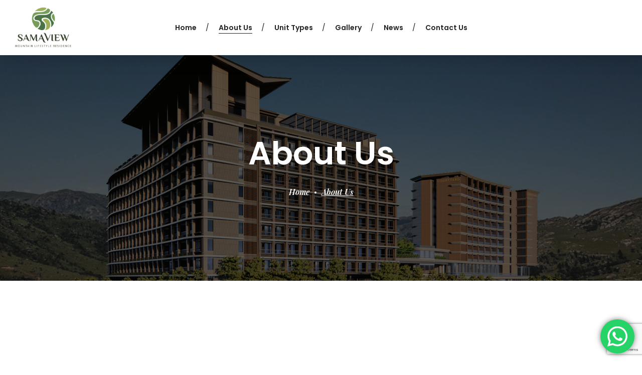

--- FILE ---
content_type: text/html; charset=UTF-8
request_url: https://samaview.co.id/about-us/
body_size: 69827
content:
<!DOCTYPE html>
<html lang="en-US">
<head>
    <meta http-equiv="Content-Type" content="text/html; charset=UTF-8">
    <meta name="viewport" content="width=device-width, initial-scale=1, maximum-scale=1">
    <meta http-equiv="X-UA-Compatible" content="IE=Edge">
    <title>About Us &#8211; Samaview</title>
<meta name='robots' content='max-image-preview:large' />
<link rel='dns-prefetch' href='//fonts.googleapis.com' />
<link rel='preconnect' href='https://fonts.gstatic.com' crossorigin />
<link rel="alternate" type="application/rss+xml" title="Samaview &raquo; Feed" href="https://samaview.co.id/feed/" />
<link rel="alternate" type="application/rss+xml" title="Samaview &raquo; Comments Feed" href="https://samaview.co.id/comments/feed/" />
<link rel="alternate" title="oEmbed (JSON)" type="application/json+oembed" href="https://samaview.co.id/wp-json/oembed/1.0/embed?url=https%3A%2F%2Fsamaview.co.id%2Fabout-us%2F" />
<link rel="alternate" title="oEmbed (XML)" type="text/xml+oembed" href="https://samaview.co.id/wp-json/oembed/1.0/embed?url=https%3A%2F%2Fsamaview.co.id%2Fabout-us%2F&#038;format=xml" />
<style id='wp-img-auto-sizes-contain-inline-css' type='text/css'>
img:is([sizes=auto i],[sizes^="auto," i]){contain-intrinsic-size:3000px 1500px}
/*# sourceURL=wp-img-auto-sizes-contain-inline-css */
</style>
<link rel='stylesheet' id='ht_ctc_main_css-css' href='https://samaview.co.id/wp-content/plugins/click-to-chat-for-whatsapp/new/inc/assets/css/main.css?ver=4.8' type='text/css' media='all' />
<style id='wp-emoji-styles-inline-css' type='text/css'>

	img.wp-smiley, img.emoji {
		display: inline !important;
		border: none !important;
		box-shadow: none !important;
		height: 1em !important;
		width: 1em !important;
		margin: 0 0.07em !important;
		vertical-align: -0.1em !important;
		background: none !important;
		padding: 0 !important;
	}
/*# sourceURL=wp-emoji-styles-inline-css */
</style>
<style id='classic-theme-styles-inline-css' type='text/css'>
/*! This file is auto-generated */
.wp-block-button__link{color:#fff;background-color:#32373c;border-radius:9999px;box-shadow:none;text-decoration:none;padding:calc(.667em + 2px) calc(1.333em + 2px);font-size:1.125em}.wp-block-file__button{background:#32373c;color:#fff;text-decoration:none}
/*# sourceURL=/wp-includes/css/classic-themes.min.css */
</style>
<link rel='stylesheet' id='contact-form-7-css' href='https://samaview.co.id/wp-content/plugins/contact-form-7/includes/css/styles.css?ver=5.9.8' type='text/css' media='all' />
<link rel='stylesheet' id='woocommerce-layout-css' href='https://samaview.co.id/wp-content/plugins/woocommerce/assets/css/woocommerce-layout.css?ver=9.2.4' type='text/css' media='all' />
<link rel='stylesheet' id='woocommerce-smallscreen-css' href='https://samaview.co.id/wp-content/plugins/woocommerce/assets/css/woocommerce-smallscreen.css?ver=9.2.4' type='text/css' media='only screen and (max-width: 767px)' />
<link rel='stylesheet' id='woocommerce-general-css' href='https://samaview.co.id/wp-content/plugins/woocommerce/assets/css/woocommerce.css?ver=9.2.4' type='text/css' media='all' />
<style id='woocommerce-inline-inline-css' type='text/css'>
.woocommerce form .form-row .required { visibility: visible; }
/*# sourceURL=woocommerce-inline-inline-css */
</style>
<link rel='stylesheet' id='wgl-extensions-css' href='https://samaview.co.id/wp-content/plugins/wgl-extensions/public/css/wgl-extensions-public.css?ver=1.0.1' type='text/css' media='all' />
<link rel='stylesheet' id='wgl-real-estate-react-addons-css' href='https://samaview.co.id/wp-content/plugins/wgl-real-estate/includes/react/build/index.css?ver=1.0.1' type='text/css' media='all' />
<link rel='stylesheet' id='swiper-css' href='https://samaview.co.id/wp-content/plugins/elementor/assets/lib/swiper/v8/css/swiper.min.css?ver=8.4.5' type='text/css' media='all' />
<link rel='stylesheet' id='hint-css' href='https://samaview.co.id/wp-content/plugins/woo-smart-compare/assets/libs/hint/hint.min.css?ver=6.9' type='text/css' media='all' />
<link rel='stylesheet' id='perfect-scrollbar-css' href='https://samaview.co.id/wp-content/plugins/woo-smart-compare/assets/libs/perfect-scrollbar/css/perfect-scrollbar.min.css?ver=6.9' type='text/css' media='all' />
<link rel='stylesheet' id='perfect-scrollbar-wpc-css' href='https://samaview.co.id/wp-content/plugins/woo-smart-compare/assets/libs/perfect-scrollbar/css/custom-theme.css?ver=6.9' type='text/css' media='all' />
<link rel='stylesheet' id='woosc-icons-css' href='https://samaview.co.id/wp-content/plugins/woo-smart-compare/assets/css/icons.css?ver=6.4.7' type='text/css' media='all' />
<link rel='stylesheet' id='woosc-frontend-css' href='https://samaview.co.id/wp-content/plugins/woo-smart-compare/assets/css/frontend.css?ver=6.4.7' type='text/css' media='all' />
<link rel='stylesheet' id='woosw-icons-css' href='https://samaview.co.id/wp-content/plugins/woo-smart-wishlist/assets/css/icons.css?ver=4.9.0' type='text/css' media='all' />
<link rel='stylesheet' id='woosw-frontend-css' href='https://samaview.co.id/wp-content/plugins/woo-smart-wishlist/assets/css/frontend.css?ver=4.9.0' type='text/css' media='all' />
<style id='woosw-frontend-inline-css' type='text/css'>
.woosw-popup .woosw-popup-inner .woosw-popup-content .woosw-popup-content-bot .woosw-notice { background-color: #5fbd74; } .woosw-popup .woosw-popup-inner .woosw-popup-content .woosw-popup-content-bot .woosw-popup-content-bot-inner a:hover { color: #5fbd74; border-color: #5fbd74; } 
/*# sourceURL=woosw-frontend-inline-css */
</style>
<link rel='stylesheet' id='wgl-parent-style-css' href='https://samaview.co.id/wp-content/themes/quere/style.css?ver=6.9' type='text/css' media='all' />
<link rel='stylesheet' id='quere-theme-info-css' href='https://samaview.co.id/wp-content/themes/quere-child/style.css?ver=1.0' type='text/css' media='all' />
<style id='quere-theme-info-inline-css' type='text/css'>
:root {--quere-primary-color: #232323;--quere-secondary-color: #7E7E7E;--quere-tertiary-color: #FFFFFF;--quere-quaternary-color: #F5F5F5;--quere-button-color-idle: #232323;--quere-button-bg-idle: transparent;--quere-button-border-idle: #232323;--quere-button-color-hover: #FFFFFF;--quere-button-bg-hover: #232323;--quere-button-bg-hover-alt: #E8E8E8;--quere-button-border-hover: #232323;--quere-button-color-rgb-idle: 35,35,35;--quere-button-bg-rgb-idle: transparent;--quere-button-border-rgb-idle: 35,35,35;--quere-button-color-rgb-hover: 255,255,255;--quere-button-bg-rgb-hover: 35,35,35;--quere-button-bg-rgb-hover-alt: 232,232,232;--quere-button-border-rgb-hover: 35,35,35;--quere-cursor-point-color: rgba(60,133,153,0);--quere-back-to-top-color: #ffffff;--quere-back-to-top-color-bg: #404040;--quere-back-to-top-color-border: #404040;--quere-primary-rgb: 35,35,35;--quere-secondary-rgb: 126,126,126;--quere-tertiary-rgb: 255,255,255;--quere-quaternary-rgb: 245,245,245;--quere-content-rgb: 107,107,107;--quere-header-rgb: 35,35,35;--quere-body-lines-color: rgba(227,227,227,0.3);--quere-cart-overlay: rgba(24,24,24,0.3);--quere-shop-products-overlay-idle: rgba(0, 0, 0, 0.03);--quere-shop-products-overlay-hover: rgba(0, 0, 0, 0.03);--quere-filters-columns-1: 30%;--quere-filters-columns-2: 30%;--quere-filters-columns-3: 40%;--quere-filters-columns-4: 20%;--quere-filters-columns-5: 20%;--quere-filters-columns-6: 20%;--quere-filters-columns-7: 20%;--quere-filters-columns-8: 20%;--quere-property-top-columns-status: 14%;--quere-property-top-columns-type: 31%;--quere-property-top-columns-location: 31%;--quere-property-top-columns-categories: 20%;--quere-property-top-columns-button: 24%;--quere-property-bottom-columns-price: 50%;--quere-property-bottom-columns-area: 50%;--quere-property-bottom-columns-bedrooms: 25%;--quere-property-bottom-columns-bathroom: 25%;--quere-property-bottom-columns-floor: 25%;--quere-property-bottom-columns-year: 25%;--quere-property-bottom-columns-categories: 100%;--quere-property-bottom-columns-type: 100%;--quere-property-bottom-columns-ameneties: 100%;--quere-header-font-family: Poppins;--quere-header-font-weight: 600;--quere-header-font-color: #232323;--quere-h1-font-family: Poppins;--quere-h1-font-size: 48px;--quere-h1-line-height: 60px;--quere-h1-font-weight: 600;--quere-h1-text-transform: none;--quere-h1-letter-spacing: normal;--quere-h2-font-family: Poppins;--quere-h2-font-size: 40px;--quere-h2-line-height: 54px;--quere-h2-font-weight: 600;--quere-h2-text-transform: none;--quere-h2-letter-spacing: normal;--quere-h3-font-family: Poppins;--quere-h3-font-size: 36px;--quere-h3-line-height: 48px;--quere-h3-font-weight: 600;--quere-h3-text-transform: none;--quere-h3-letter-spacing: normal;--quere-h4-font-family: Poppins;--quere-h4-font-size: 30px;--quere-h4-line-height: 42px;--quere-h4-font-weight: 600;--quere-h4-text-transform: none;--quere-h4-letter-spacing: normal;--quere-h5-font-family: Poppins;--quere-h5-font-size: 24px;--quere-h5-line-height: 36px;--quere-h5-font-weight: 600;--quere-h5-text-transform: none;--quere-h5-letter-spacing: normal;--quere-h6-font-family: Poppins;--quere-h6-font-size: 20px;--quere-h6-line-height: 32px;--quere-h6-font-weight: 600;--quere-h6-text-transform: none;--quere-h6-letter-spacing: normal;--quere-content-font-family: Poppins;--quere-content-font-size: 16px;--quere-content-line-height: 1.875;--quere-content-font-weight: 400;--quere-content-color: #6B6B6B;--quere-additional-font-family: Playfair Display;--quere-additional-font-weight: 600;--quere-menu-font-family: Poppins;--quere-menu-font-size: 14px;--quere-menu-line-height: 24px;--quere-menu-font-weight: 600;--quere-menu-letter-spacing: normal;--quere-submenu-font-family: Poppins;--quere-submenu-font-size: 14px;--quere-submenu-line-height: 30px;--quere-submenu-font-weight: 500;--quere-submenu-letter-spacing: normal;--quere-submenu-color: #232323;--quere-submenu-background: #ffffff;--quere-submenu-color-rgb: 35,35,35;--quere-submenu-mobile-color: #ffffff;--quere-submenu-mobile-background: rgba(26,26,26,1);--quere-submenu-mobile-overlay: rgba(26,26,26,0.8);--quere-header-mobile-height: 60px;--quere-sidepanel-title-color: #ffffff;--quere-bg-caret: url('data:image/svg+xml; utf8, %3Csvg xmlns="http://www.w3.org/2000/svg" width="512" height="512" x="0" y="0" viewBox="0 0 451.847 451.847" preserveAspectRatio="none" fill="%23232323"%3E%3Cg%3E%3Cpath d="M225.923,354.706c-8.098,0-16.195-3.092-22.369-9.263L9.27,151.157c-12.359-12.359-12.359-32.397,0-44.751   c12.354-12.354,32.388-12.354,44.748,0l171.905,171.915l171.906-171.909c12.359-12.354,32.391-12.354,44.744,0   c12.365,12.354,12.365,32.392,0,44.751L248.292,345.449C242.115,351.621,234.018,354.706,225.923,354.706z"%3E%3C/path%3E%3C/g%3E%3C/svg%3E');--quere-bg-caret-white: url('data:image/svg+xml; utf8, %3Csvg xmlns="http://www.w3.org/2000/svg" width="512" height="512" x="0" y="0" viewBox="0 0 451.847 451.847" preserveAspectRatio="none" fill="%23ffffff"%3E%3Cg%3E%3Cpath d="M225.923,354.706c-8.098,0-16.195-3.092-22.369-9.263L9.27,151.157c-12.359-12.359-12.359-32.397,0-44.751   c12.354-12.354,32.388-12.354,44.748,0l171.905,171.915l171.906-171.909c12.359-12.354,32.391-12.354,44.744,0   c12.365,12.354,12.365,32.392,0,44.751L248.292,345.449C242.115,351.621,234.018,354.706,225.923,354.706z"%3E%3C/path%3E%3C/g%3E%3C/svg%3E');--quere-bg-caret-2: url('data:image/svg+xml; utf8, %3Csvg xmlns="http://www.w3.org/2000/svg" width="9" height="9" x="0" y="0" viewBox="0 0 9 9" preserveAspectRatio="none" fill="%23232323"%3E%3Cpath d="M5 4V0H4V4H0V5H4V9H5V5H9V4H5Z"/%3E%3C/svg%3E');--quere-bg-caret-2-white: url('data:image/svg+xml; utf8, %3Csvg xmlns="http://www.w3.org/2000/svg" width="9" height="9" x="0" y="0" viewBox="0 0 9 9" preserveAspectRatio="none" fill="%23ffffff"%3E%3Cpath d="M5 4V0H4V4H0V5H4V9H5V5H9V4H5Z"/%3E%3C/svg%3E');--quere-button-loading: url('data:image/svg+xml; utf8, %3Csvg xmlns="http://www.w3.org/2000/svg" width="489.698px" height="489.698px" viewBox="0 0 489.698 489.698" preserveAspectRatio="none" fill="%23232323"%3E%3Cpath d="M468.999,227.774c-11.4,0-20.8,8.3-20.8,19.8c-1,74.9-44.2,142.6-110.3,178.9c-99.6,54.7-216,5.6-260.6-61l62.9,13.1    c10.4,2.1,21.8-4.2,23.9-15.6c2.1-10.4-4.2-21.8-15.6-23.9l-123.7-26c-7.2-1.7-26.1,3.5-23.9,22.9l15.6,124.8    c1,10.4,9.4,17.7,19.8,17.7c15.5,0,21.8-11.4,20.8-22.9l-7.3-60.9c101.1,121.3,229.4,104.4,306.8,69.3    c80.1-42.7,131.1-124.8,132.1-215.4C488.799,237.174,480.399,227.774,468.999,227.774z"/%3E%3Cpath d="M20.599,261.874c11.4,0,20.8-8.3,20.8-19.8c1-74.9,44.2-142.6,110.3-178.9c99.6-54.7,216-5.6,260.6,61l-62.9-13.1    c-10.4-2.1-21.8,4.2-23.9,15.6c-2.1,10.4,4.2,21.8,15.6,23.9l123.8,26c7.2,1.7,26.1-3.5,23.9-22.9l-15.6-124.8    c-1-10.4-9.4-17.7-19.8-17.7c-15.5,0-21.8,11.4-20.8,22.9l7.2,60.9c-101.1-121.2-229.4-104.4-306.8-69.2    c-80.1,42.6-131.1,124.8-132.2,215.3C0.799,252.574,9.199,261.874,20.599,261.874z"/%3E%3C/svg%3E');--quere-button-success: url('data:image/svg+xml; utf8, %3Csvg xmlns="http://www.w3.org/2000/svg" width="512px" height="512px" viewBox="0 0 24 24" preserveAspectRatio="none" fill="%23232323"%3E%3Cpath d="m21.73 5.68-13 14a1 1 0 0 1 -.73.32 1 1 0 0 1 -.71-.29l-5-5a1 1 0 0 1 1.42-1.42l4.29 4.27 12.27-13.24a1 1 0 1 1 1.46 1.36z"/%3E%3C/svg%3E');--wgl_price_label: "Price:";--quere-elementor-container-width: 1200px;}@media only screen and (max-width: 1200px) {.wgl-theme-header {background-color: rgba(26,26,26,1) !important;color: #ffffff !important;border-bottom: 1px solid rgba(131,131,131,0.2) !important;}header.wgl-theme-header .wgl-mobile-header {display: block;}.wgl-site-header,.wgl-theme-header .primary-nav {display: none;}.wgl-theme-header .hamburger-box {display: inline-flex;}header.wgl-theme-header .mobile_nav_wrapper .primary-nav {display: block;}.wgl-theme-header .wgl-sticky-header {display: none;}.wgl-page-socials {display: none;}.wgl-body-bg {top: var(--quere-header-mobile-height) !important;}body .wgl-theme-header.header_overlap {position: relative;z-index: 2;}body .wgl-theme-header,body .wgl-theme-header.header_overlap {position: sticky;top: 0;}.admin-bar .wgl-theme-header{top: var(--admin-bar-height);}body.mobile_switch_on{position: static !important;}body.admin-bar .sticky_mobile .wgl-menu_outer{top: 0px;height: 100vh;}.wgl-theme-header .wgl_notices_wrapper{transform: translateY(calc(var(--height) + var(--admin-bar-height))) !important;}}@media only screen and (min-width: 1201px) {.wgl-theme-header .wgl-sticky-header.sticky_active ~ .wgl_notices_wrapper {transform: translateY(calc(var(--sticky-height) + var(--admin-bar-height)));}}@media (max-width: 1200px) {.page-header {padding-top: 80px !important;padding-bottom: 80px !important;min-height: auto !important;}.page-header_content .page-header_title {color: #fff !important; font-size: 38px !important; line-height: 44px !important;}.page-header_content .page-header_breadcrumbs {color: #fff !important;font-size: 16px !important;line-height: 20px !important;}}body .aleft {text-align: left;}body .acenter {text-align: center;}body .aright {text-align: right;}body .ajustify {text-align: justify;}body .wgl-layout-top {flex-direction: column;}body .wgl-layout-left {flex-direction: row;}body .wgl-layout-right {flex-direction: row-reverse;}.wgl-hidden-desktop {display: none;}@media (max-width: 1200px) {body .a-tabletleft {text-align: left;}body .a-tabletcenter {text-align: center;}body .a-tabletright {text-align: right;}body .a-tabletjustify {text-align: justify;}}@media (max-width: 1200px) {body .wgl-layout-tablet-top {flex-direction: column;}body .wgl-layout-tablet-left {flex-direction: row;}body .wgl-layout-tablet-right {flex-direction: row-reverse;}}@media (max-width: 1200px) {body .a-tabletcenter .wgl-layout-left{justify-content: center;}body .a-tabletcenter .wgl-layout-right{justify-content: center;}body .a-tabletleft .wgl-layout-left {justify-content: flex-start;}body .a-tabletleft .wgl-layout-right {justify-content: flex-end;}body .a-tabletright .wgl-layout-left{justify-content: flex-end;}body .a-tabletright .wgl-layout-right{justify-content: flex-start;}}@media (max-width: 1200px) {.wgl-hidden-tablet {display: none;}}@media (max-width: 767px) {body .a-mobileleft {text-align: left;}body .a-mobilecenter {text-align: center;}body .a-mobileright {text-align: right;}body .a-mobilejustify {text-align: justify;}}@media (max-width: 767px) {body .wgl-layout-mobile-top {flex-direction: column;}body .wgl-layout-mobile-left {flex-direction: row;}body .wgl-layout-mobile-right {flex-direction: row-reverse;}}@media (max-width: 767px) {body .a-mobilecenter .wgl-layout-left{justify-content: center;}body .a-mobilecenter .wgl-layout-right{justify-content: center;}body .a-mobileleft .wgl-layout-left {justify-content: flex-start;}body .a-mobileleft .wgl-layout-right {justify-content: flex-end;}body .a-mobileright .wgl-layout-left{justify-content: flex-end;}body .a-mobileright .wgl-layout-right{justify-content: flex-start;}}@media (max-width: 767px) {.wgl-hidden-mobile {display: none;}}
/*# sourceURL=quere-theme-info-inline-css */
</style>
<link rel='stylesheet' id='select2-css' href='https://samaview.co.id/wp-content/plugins/woocommerce/assets/css/select2.css?ver=9.2.4' type='text/css' media='all' />
<link rel='stylesheet' id='font-awesome-5-all-css' href='https://samaview.co.id/wp-content/themes/quere/css/font-awesome-5.min.css?ver=1.0' type='text/css' media='all' />
<link rel='stylesheet' id='quere-flaticon-css' href='https://samaview.co.id/wp-content/themes/quere/fonts/flaticon/flaticon.css?ver=1.0' type='text/css' media='all' />
<link rel='stylesheet' id='quere-main-css' href='https://samaview.co.id/wp-content/themes/quere/css/main.min.css?ver=1.0' type='text/css' media='all' />
<link rel='stylesheet' id='quere-gutenberg-css' href='https://samaview.co.id/wp-content/themes/quere/css/pluggable/gutenberg.min.css?ver=1.0' type='text/css' media='all' />
<link rel='stylesheet' id='quere-woocommerce-css' href='https://samaview.co.id/wp-content/themes/quere/css/pluggable/woocommerce.min.css?ver=1.0' type='text/css' media='all' />
<link rel='stylesheet' id='quere-responsive-css' href='https://samaview.co.id/wp-content/themes/quere/css/responsive.min.css?ver=1.0' type='text/css' media='all' />
<link rel='stylesheet' id='quere-dynamic-css' href='https://samaview.co.id/wp-content/themes/quere/css/dynamic.min.css?ver=1.0' type='text/css' media='all' />
<link rel='stylesheet' id='elementor-icons-css' href='https://samaview.co.id/wp-content/plugins/elementor/assets/lib/eicons/css/elementor-icons.min.css?ver=5.30.0' type='text/css' media='all' />
<link rel='stylesheet' id='elementor-frontend-css' href='https://samaview.co.id/wp-content/uploads/elementor/css/custom-frontend.min.css?ver=1753017406' type='text/css' media='all' />
<style id='elementor-frontend-inline-css' type='text/css'>
.elementor-container > .elementor-row > .elementor-column > .elementor-element-populated,.elementor-container > .elementor-column > .elementor-element-populated {padding-top: 0;padding-bottom: 0;}.elementor-column-gap-default > .elementor-row > .elementor-column > .elementor-element-populated,.elementor-column-gap-default > .elementor-column > .theiaStickySidebar > .elementor-element-populated,.elementor-column-gap-default > .elementor-column > .elementor-element-populated {padding-left: 15px;padding-right: 15px;}
/*# sourceURL=elementor-frontend-inline-css */
</style>
<link rel='stylesheet' id='elementor-post-3928-css' href='https://samaview.co.id/wp-content/uploads/elementor/css/post-3928.css?ver=1753017406' type='text/css' media='all' />
<link rel='stylesheet' id='font-awesome-4-shim-css' href='https://samaview.co.id/wp-content/plugins/elementor/assets/lib/font-awesome/css/v4-shims.min.css?ver=3.23.4' type='text/css' media='all' />
<link rel='stylesheet' id='elementor-global-css' href='https://samaview.co.id/wp-content/uploads/elementor/css/global.css?ver=1753017406' type='text/css' media='all' />
<link rel='stylesheet' id='elementor-post-609-css' href='https://samaview.co.id/wp-content/uploads/elementor/css/post-609.css?ver=1759227619' type='text/css' media='all' />
<link rel='stylesheet' id='elementor-post-3346-css' href='https://samaview.co.id/wp-content/uploads/elementor/css/post-3346.css?ver=1753017406' type='text/css' media='all' />
<link rel='stylesheet' id='elementor-post-99-css' href='https://samaview.co.id/wp-content/uploads/elementor/css/post-99.css?ver=1761104361' type='text/css' media='all' />
<link rel="preload" as="style" href="https://fonts.googleapis.com/css?family=Poppins:400,600,500,400,500,600,700%7CPlayfair%20Display:600,400,500,600,700,600italic&#038;display=swap&#038;ver=1761024640" /><link rel="stylesheet" href="https://fonts.googleapis.com/css?family=Poppins:400,600,500,400,500,600,700%7CPlayfair%20Display:600,400,500,600,700,600italic&#038;display=swap&#038;ver=1761024640" media="print" onload="this.media='all'"><noscript><link rel="stylesheet" href="https://fonts.googleapis.com/css?family=Poppins:400,600,500,400,500,600,700%7CPlayfair%20Display:600,400,500,600,700,600italic&#038;display=swap&#038;ver=1761024640" /></noscript><link rel='stylesheet' id='google-fonts-1-css' href='https://fonts.googleapis.com/css?family=Poppins%3A100%2C100italic%2C200%2C200italic%2C300%2C300italic%2C400%2C400italic%2C500%2C500italic%2C600%2C600italic%2C700%2C700italic%2C800%2C800italic%2C900%2C900italic&#038;display=swap&#038;ver=6.9' type='text/css' media='all' />
<link rel='stylesheet' id='elementor-icons-shared-0-css' href='https://samaview.co.id/wp-content/plugins/elementor/assets/lib/font-awesome/css/fontawesome.min.css?ver=5.15.3' type='text/css' media='all' />
<link rel='stylesheet' id='elementor-icons-fa-brands-css' href='https://samaview.co.id/wp-content/plugins/elementor/assets/lib/font-awesome/css/brands.min.css?ver=5.15.3' type='text/css' media='all' />
<link rel="preconnect" href="https://fonts.gstatic.com/" crossorigin><script type="text/javascript" src="https://samaview.co.id/wp-includes/js/jquery/jquery.min.js?ver=3.7.1" id="jquery-core-js"></script>
<script type="text/javascript" src="https://samaview.co.id/wp-includes/js/jquery/jquery-migrate.min.js?ver=3.4.1" id="jquery-migrate-js"></script>
<script type="text/javascript" src="https://samaview.co.id/wp-content/plugins/woocommerce/assets/js/jquery-blockui/jquery.blockUI.min.js?ver=2.7.0-wc.9.2.4" id="jquery-blockui-js" defer="defer" data-wp-strategy="defer"></script>
<script type="text/javascript" id="wc-add-to-cart-js-extra">
/* <![CDATA[ */
var wc_add_to_cart_params = {"ajax_url":"/wp-admin/admin-ajax.php","wc_ajax_url":"/?wc-ajax=%%endpoint%%","i18n_view_cart":"\u003Cspan\u003EView cart\u003C/span\u003E\u003Ci title\u003E\u003C/i\u003E","cart_url":"https://samaview.co.id/?page_id=15","is_cart":"","cart_redirect_after_add":"no"};
//# sourceURL=wc-add-to-cart-js-extra
/* ]]> */
</script>
<script type="text/javascript" src="https://samaview.co.id/wp-content/plugins/woocommerce/assets/js/frontend/add-to-cart.min.js?ver=9.2.4" id="wc-add-to-cart-js" defer="defer" data-wp-strategy="defer"></script>
<script type="text/javascript" src="https://samaview.co.id/wp-content/plugins/woocommerce/assets/js/js-cookie/js.cookie.min.js?ver=2.1.4-wc.9.2.4" id="js-cookie-js" data-wp-strategy="defer"></script>
<script type="text/javascript" id="woocommerce-js-extra">
/* <![CDATA[ */
var woocommerce_params = {"ajax_url":"/wp-admin/admin-ajax.php","wc_ajax_url":"/?wc-ajax=%%endpoint%%"};
//# sourceURL=woocommerce-js-extra
/* ]]> */
</script>
<script type="text/javascript" src="https://samaview.co.id/wp-content/plugins/woocommerce/assets/js/frontend/woocommerce.min.js?ver=9.2.4" id="woocommerce-js" defer="defer" data-wp-strategy="defer"></script>
<script type="text/javascript" src="https://samaview.co.id/wp-content/themes/quere/js/swiper/js/swiper-bundle.min.js?ver=6.9" id="swiper-js"></script>
<script type="text/javascript" src="https://samaview.co.id/wp-content/plugins/elementor/assets/lib/font-awesome/js/v4-shims.min.js?ver=3.23.4" id="font-awesome-4-shim-js"></script>
<link rel="https://api.w.org/" href="https://samaview.co.id/wp-json/" /><link rel="alternate" title="JSON" type="application/json" href="https://samaview.co.id/wp-json/wp/v2/pages/609" /><link rel="EditURI" type="application/rsd+xml" title="RSD" href="https://samaview.co.id/xmlrpc.php?rsd" />
<meta name="generator" content="WordPress 6.9" />
<meta name="generator" content="WooCommerce 9.2.4" />
<link rel="canonical" href="https://samaview.co.id/about-us/" />
<link rel='shortlink' href='https://samaview.co.id/?p=609' />
<meta name="cdp-version" content="1.4.8" />	<noscript><style>.woocommerce-product-gallery{ opacity: 1 !important; }</style></noscript>
	<meta name="generator" content="Elementor 3.23.4; features: additional_custom_breakpoints, e_lazyload; settings: css_print_method-external, google_font-enabled, font_display-swap">
			<style>
				.e-con.e-parent:nth-of-type(n+4):not(.e-lazyloaded):not(.e-no-lazyload),
				.e-con.e-parent:nth-of-type(n+4):not(.e-lazyloaded):not(.e-no-lazyload) * {
					background-image: none !important;
				}
				@media screen and (max-height: 1024px) {
					.e-con.e-parent:nth-of-type(n+3):not(.e-lazyloaded):not(.e-no-lazyload),
					.e-con.e-parent:nth-of-type(n+3):not(.e-lazyloaded):not(.e-no-lazyload) * {
						background-image: none !important;
					}
				}
				@media screen and (max-height: 640px) {
					.e-con.e-parent:nth-of-type(n+2):not(.e-lazyloaded):not(.e-no-lazyload),
					.e-con.e-parent:nth-of-type(n+2):not(.e-lazyloaded):not(.e-no-lazyload) * {
						background-image: none !important;
					}
				}
			</style>
			<meta name="generator" content="Powered by Slider Revolution 6.6.16 - responsive, Mobile-Friendly Slider Plugin for WordPress with comfortable drag and drop interface." />
<style class='wp-fonts-local' type='text/css'>
@font-face{font-family:Inter;font-style:normal;font-weight:300 900;font-display:fallback;src:url('https://samaview.co.id/wp-content/plugins/woocommerce/assets/fonts/Inter-VariableFont_slnt,wght.woff2') format('woff2');font-stretch:normal;}
@font-face{font-family:Cardo;font-style:normal;font-weight:400;font-display:fallback;src:url('https://samaview.co.id/wp-content/plugins/woocommerce/assets/fonts/cardo_normal_400.woff2') format('woff2');}
</style>
<script>function setREVStartSize(e){
			//window.requestAnimationFrame(function() {
				window.RSIW = window.RSIW===undefined ? window.innerWidth : window.RSIW;
				window.RSIH = window.RSIH===undefined ? window.innerHeight : window.RSIH;
				try {
					var pw = document.getElementById(e.c).parentNode.offsetWidth,
						newh;
					pw = pw===0 || isNaN(pw) || (e.l=="fullwidth" || e.layout=="fullwidth") ? window.RSIW : pw;
					e.tabw = e.tabw===undefined ? 0 : parseInt(e.tabw);
					e.thumbw = e.thumbw===undefined ? 0 : parseInt(e.thumbw);
					e.tabh = e.tabh===undefined ? 0 : parseInt(e.tabh);
					e.thumbh = e.thumbh===undefined ? 0 : parseInt(e.thumbh);
					e.tabhide = e.tabhide===undefined ? 0 : parseInt(e.tabhide);
					e.thumbhide = e.thumbhide===undefined ? 0 : parseInt(e.thumbhide);
					e.mh = e.mh===undefined || e.mh=="" || e.mh==="auto" ? 0 : parseInt(e.mh,0);
					if(e.layout==="fullscreen" || e.l==="fullscreen")
						newh = Math.max(e.mh,window.RSIH);
					else{
						e.gw = Array.isArray(e.gw) ? e.gw : [e.gw];
						for (var i in e.rl) if (e.gw[i]===undefined || e.gw[i]===0) e.gw[i] = e.gw[i-1];
						e.gh = e.el===undefined || e.el==="" || (Array.isArray(e.el) && e.el.length==0)? e.gh : e.el;
						e.gh = Array.isArray(e.gh) ? e.gh : [e.gh];
						for (var i in e.rl) if (e.gh[i]===undefined || e.gh[i]===0) e.gh[i] = e.gh[i-1];
											
						var nl = new Array(e.rl.length),
							ix = 0,
							sl;
						e.tabw = e.tabhide>=pw ? 0 : e.tabw;
						e.thumbw = e.thumbhide>=pw ? 0 : e.thumbw;
						e.tabh = e.tabhide>=pw ? 0 : e.tabh;
						e.thumbh = e.thumbhide>=pw ? 0 : e.thumbh;
						for (var i in e.rl) nl[i] = e.rl[i]<window.RSIW ? 0 : e.rl[i];
						sl = nl[0];
						for (var i in nl) if (sl>nl[i] && nl[i]>0) { sl = nl[i]; ix=i;}
						var m = pw>(e.gw[ix]+e.tabw+e.thumbw) ? 1 : (pw-(e.tabw+e.thumbw)) / (e.gw[ix]);
						newh =  (e.gh[ix] * m) + (e.tabh + e.thumbh);
					}
					var el = document.getElementById(e.c);
					if (el!==null && el) el.style.height = newh+"px";
					el = document.getElementById(e.c+"_wrapper");
					if (el!==null && el) {
						el.style.height = newh+"px";
						el.style.display = "block";
					}
				} catch(e){
					console.log("Failure at Presize of Slider:" + e)
				}
			//});
		  };</script>
<script></script><link rel='stylesheet' id='wc-blocks-style-css' href='https://samaview.co.id/wp-content/plugins/woocommerce/assets/client/blocks/wc-blocks.css?ver=wc-9.2.4' type='text/css' media='all' />
<style id='global-styles-inline-css' type='text/css'>
:root{--wp--preset--aspect-ratio--square: 1;--wp--preset--aspect-ratio--4-3: 4/3;--wp--preset--aspect-ratio--3-4: 3/4;--wp--preset--aspect-ratio--3-2: 3/2;--wp--preset--aspect-ratio--2-3: 2/3;--wp--preset--aspect-ratio--16-9: 16/9;--wp--preset--aspect-ratio--9-16: 9/16;--wp--preset--color--black: #000000;--wp--preset--color--cyan-bluish-gray: #abb8c3;--wp--preset--color--white: #ffffff;--wp--preset--color--pale-pink: #f78da7;--wp--preset--color--vivid-red: #cf2e2e;--wp--preset--color--luminous-vivid-orange: #ff6900;--wp--preset--color--luminous-vivid-amber: #fcb900;--wp--preset--color--light-green-cyan: #7bdcb5;--wp--preset--color--vivid-green-cyan: #00d084;--wp--preset--color--pale-cyan-blue: #8ed1fc;--wp--preset--color--vivid-cyan-blue: #0693e3;--wp--preset--color--vivid-purple: #9b51e0;--wp--preset--gradient--vivid-cyan-blue-to-vivid-purple: linear-gradient(135deg,rgb(6,147,227) 0%,rgb(155,81,224) 100%);--wp--preset--gradient--light-green-cyan-to-vivid-green-cyan: linear-gradient(135deg,rgb(122,220,180) 0%,rgb(0,208,130) 100%);--wp--preset--gradient--luminous-vivid-amber-to-luminous-vivid-orange: linear-gradient(135deg,rgb(252,185,0) 0%,rgb(255,105,0) 100%);--wp--preset--gradient--luminous-vivid-orange-to-vivid-red: linear-gradient(135deg,rgb(255,105,0) 0%,rgb(207,46,46) 100%);--wp--preset--gradient--very-light-gray-to-cyan-bluish-gray: linear-gradient(135deg,rgb(238,238,238) 0%,rgb(169,184,195) 100%);--wp--preset--gradient--cool-to-warm-spectrum: linear-gradient(135deg,rgb(74,234,220) 0%,rgb(151,120,209) 20%,rgb(207,42,186) 40%,rgb(238,44,130) 60%,rgb(251,105,98) 80%,rgb(254,248,76) 100%);--wp--preset--gradient--blush-light-purple: linear-gradient(135deg,rgb(255,206,236) 0%,rgb(152,150,240) 100%);--wp--preset--gradient--blush-bordeaux: linear-gradient(135deg,rgb(254,205,165) 0%,rgb(254,45,45) 50%,rgb(107,0,62) 100%);--wp--preset--gradient--luminous-dusk: linear-gradient(135deg,rgb(255,203,112) 0%,rgb(199,81,192) 50%,rgb(65,88,208) 100%);--wp--preset--gradient--pale-ocean: linear-gradient(135deg,rgb(255,245,203) 0%,rgb(182,227,212) 50%,rgb(51,167,181) 100%);--wp--preset--gradient--electric-grass: linear-gradient(135deg,rgb(202,248,128) 0%,rgb(113,206,126) 100%);--wp--preset--gradient--midnight: linear-gradient(135deg,rgb(2,3,129) 0%,rgb(40,116,252) 100%);--wp--preset--font-size--small: 13px;--wp--preset--font-size--medium: 20px;--wp--preset--font-size--large: 36px;--wp--preset--font-size--x-large: 42px;--wp--preset--font-family--inter: "Inter", sans-serif;--wp--preset--font-family--cardo: Cardo;--wp--preset--spacing--20: 0.44rem;--wp--preset--spacing--30: 0.67rem;--wp--preset--spacing--40: 1rem;--wp--preset--spacing--50: 1.5rem;--wp--preset--spacing--60: 2.25rem;--wp--preset--spacing--70: 3.38rem;--wp--preset--spacing--80: 5.06rem;--wp--preset--shadow--natural: 6px 6px 9px rgba(0, 0, 0, 0.2);--wp--preset--shadow--deep: 12px 12px 50px rgba(0, 0, 0, 0.4);--wp--preset--shadow--sharp: 6px 6px 0px rgba(0, 0, 0, 0.2);--wp--preset--shadow--outlined: 6px 6px 0px -3px rgb(255, 255, 255), 6px 6px rgb(0, 0, 0);--wp--preset--shadow--crisp: 6px 6px 0px rgb(0, 0, 0);}:where(.is-layout-flex){gap: 0.5em;}:where(.is-layout-grid){gap: 0.5em;}body .is-layout-flex{display: flex;}.is-layout-flex{flex-wrap: wrap;align-items: center;}.is-layout-flex > :is(*, div){margin: 0;}body .is-layout-grid{display: grid;}.is-layout-grid > :is(*, div){margin: 0;}:where(.wp-block-columns.is-layout-flex){gap: 2em;}:where(.wp-block-columns.is-layout-grid){gap: 2em;}:where(.wp-block-post-template.is-layout-flex){gap: 1.25em;}:where(.wp-block-post-template.is-layout-grid){gap: 1.25em;}.has-black-color{color: var(--wp--preset--color--black) !important;}.has-cyan-bluish-gray-color{color: var(--wp--preset--color--cyan-bluish-gray) !important;}.has-white-color{color: var(--wp--preset--color--white) !important;}.has-pale-pink-color{color: var(--wp--preset--color--pale-pink) !important;}.has-vivid-red-color{color: var(--wp--preset--color--vivid-red) !important;}.has-luminous-vivid-orange-color{color: var(--wp--preset--color--luminous-vivid-orange) !important;}.has-luminous-vivid-amber-color{color: var(--wp--preset--color--luminous-vivid-amber) !important;}.has-light-green-cyan-color{color: var(--wp--preset--color--light-green-cyan) !important;}.has-vivid-green-cyan-color{color: var(--wp--preset--color--vivid-green-cyan) !important;}.has-pale-cyan-blue-color{color: var(--wp--preset--color--pale-cyan-blue) !important;}.has-vivid-cyan-blue-color{color: var(--wp--preset--color--vivid-cyan-blue) !important;}.has-vivid-purple-color{color: var(--wp--preset--color--vivid-purple) !important;}.has-black-background-color{background-color: var(--wp--preset--color--black) !important;}.has-cyan-bluish-gray-background-color{background-color: var(--wp--preset--color--cyan-bluish-gray) !important;}.has-white-background-color{background-color: var(--wp--preset--color--white) !important;}.has-pale-pink-background-color{background-color: var(--wp--preset--color--pale-pink) !important;}.has-vivid-red-background-color{background-color: var(--wp--preset--color--vivid-red) !important;}.has-luminous-vivid-orange-background-color{background-color: var(--wp--preset--color--luminous-vivid-orange) !important;}.has-luminous-vivid-amber-background-color{background-color: var(--wp--preset--color--luminous-vivid-amber) !important;}.has-light-green-cyan-background-color{background-color: var(--wp--preset--color--light-green-cyan) !important;}.has-vivid-green-cyan-background-color{background-color: var(--wp--preset--color--vivid-green-cyan) !important;}.has-pale-cyan-blue-background-color{background-color: var(--wp--preset--color--pale-cyan-blue) !important;}.has-vivid-cyan-blue-background-color{background-color: var(--wp--preset--color--vivid-cyan-blue) !important;}.has-vivid-purple-background-color{background-color: var(--wp--preset--color--vivid-purple) !important;}.has-black-border-color{border-color: var(--wp--preset--color--black) !important;}.has-cyan-bluish-gray-border-color{border-color: var(--wp--preset--color--cyan-bluish-gray) !important;}.has-white-border-color{border-color: var(--wp--preset--color--white) !important;}.has-pale-pink-border-color{border-color: var(--wp--preset--color--pale-pink) !important;}.has-vivid-red-border-color{border-color: var(--wp--preset--color--vivid-red) !important;}.has-luminous-vivid-orange-border-color{border-color: var(--wp--preset--color--luminous-vivid-orange) !important;}.has-luminous-vivid-amber-border-color{border-color: var(--wp--preset--color--luminous-vivid-amber) !important;}.has-light-green-cyan-border-color{border-color: var(--wp--preset--color--light-green-cyan) !important;}.has-vivid-green-cyan-border-color{border-color: var(--wp--preset--color--vivid-green-cyan) !important;}.has-pale-cyan-blue-border-color{border-color: var(--wp--preset--color--pale-cyan-blue) !important;}.has-vivid-cyan-blue-border-color{border-color: var(--wp--preset--color--vivid-cyan-blue) !important;}.has-vivid-purple-border-color{border-color: var(--wp--preset--color--vivid-purple) !important;}.has-vivid-cyan-blue-to-vivid-purple-gradient-background{background: var(--wp--preset--gradient--vivid-cyan-blue-to-vivid-purple) !important;}.has-light-green-cyan-to-vivid-green-cyan-gradient-background{background: var(--wp--preset--gradient--light-green-cyan-to-vivid-green-cyan) !important;}.has-luminous-vivid-amber-to-luminous-vivid-orange-gradient-background{background: var(--wp--preset--gradient--luminous-vivid-amber-to-luminous-vivid-orange) !important;}.has-luminous-vivid-orange-to-vivid-red-gradient-background{background: var(--wp--preset--gradient--luminous-vivid-orange-to-vivid-red) !important;}.has-very-light-gray-to-cyan-bluish-gray-gradient-background{background: var(--wp--preset--gradient--very-light-gray-to-cyan-bluish-gray) !important;}.has-cool-to-warm-spectrum-gradient-background{background: var(--wp--preset--gradient--cool-to-warm-spectrum) !important;}.has-blush-light-purple-gradient-background{background: var(--wp--preset--gradient--blush-light-purple) !important;}.has-blush-bordeaux-gradient-background{background: var(--wp--preset--gradient--blush-bordeaux) !important;}.has-luminous-dusk-gradient-background{background: var(--wp--preset--gradient--luminous-dusk) !important;}.has-pale-ocean-gradient-background{background: var(--wp--preset--gradient--pale-ocean) !important;}.has-electric-grass-gradient-background{background: var(--wp--preset--gradient--electric-grass) !important;}.has-midnight-gradient-background{background: var(--wp--preset--gradient--midnight) !important;}.has-small-font-size{font-size: var(--wp--preset--font-size--small) !important;}.has-medium-font-size{font-size: var(--wp--preset--font-size--medium) !important;}.has-large-font-size{font-size: var(--wp--preset--font-size--large) !important;}.has-x-large-font-size{font-size: var(--wp--preset--font-size--x-large) !important;}
/*# sourceURL=global-styles-inline-css */
</style>
<link rel='stylesheet' id='e-animations-css' href='https://samaview.co.id/wp-content/plugins/elementor/assets/lib/animations/animations.min.css?ver=3.23.4' type='text/css' media='all' />
<link rel='stylesheet' id='rs-plugin-settings-css' href='https://samaview.co.id/wp-content/plugins/revslider/public/assets/css/rs6.css?ver=6.6.16' type='text/css' media='all' />
<style id='rs-plugin-settings-inline-css' type='text/css'>
#rs-demo-id {}
/*# sourceURL=rs-plugin-settings-inline-css */
</style>
</head>

<body
    class="wp-singular page-template page-template-elementor_header_footer page page-id-609 wp-custom-logo wp-theme-quere wp-child-theme-quere-child theme-quere woocommerce-no-js wgl-style-input elementor-default elementor-template-full-width elementor-kit-3928 elementor-page elementor-page-609" style="--body-background-color: #FFFFFF;"    data-mobile-width="1200">
    <header class="wgl-theme-header"><div class="wgl-site-header mobile_header_custom"><div class="container-wrapper">		<div data-elementor-type="wp-post" data-elementor-id="3346" class="elementor elementor-3346">
						<section class="elementor-section elementor-top-section elementor-element elementor-element-8ac6cee elementor-section-full_width elementor-section-content-middle elementor-section-height-default elementor-section-height-default" data-id="8ac6cee" data-element_type="section" data-settings="{&quot;background_background&quot;:&quot;classic&quot;}">
						<div class="elementor-container elementor-column-gap-no">
					<div class="elementor-column elementor-col-25 elementor-top-column elementor-element elementor-element-5091c73" data-id="5091c73" data-element_type="column">
			<div class="elementor-widget-wrap elementor-element-populated">
						<div class="elementor-element elementor-element-4154143 elementor-widget elementor-widget-wgl-header-logo" data-id="4154143" data-element_type="widget" data-widget_type="wgl-header-logo.default">
				<div class="elementor-widget-container">
			<div class="wgl-logotype-container default_logo"><a href="https://samaview.co.id/"><img class="default_logo" src="https://samaview.co.id/wp-content/uploads/2023/10/samaview-residence-A3.png" alt="Main Logo" style="height: 80px;"></a></div>		</div>
				</div>
					</div>
		</div>
				<div class="elementor-column elementor-col-50 elementor-top-column elementor-element elementor-element-de8b8bf" data-id="de8b8bf" data-element_type="column">
			<div class="elementor-widget-wrap elementor-element-populated">
						<div class="elementor-element elementor-element-56554f3 elementor-widget elementor-widget-wgl-menu" data-id="56554f3" data-element_type="widget" data-widget_type="wgl-menu.default">
				<div class="elementor-widget-container">
			
        <nav class="primary-nav"><ul id="menu-samaview-menu" class="menu"><li id="menu-item-4148" class="menu-item menu-item-type-post_type menu-item-object-page menu-item-home menu-item-4148"><a href="https://samaview.co.id/"><span class="item_wrapper_text"><span class="item_text">Home</span><span class="menu-item_dots"></span></span><i class="menu-item__plus"></i></a></li><li id="menu-item-4150" class="menu-item menu-item-type-post_type menu-item-object-page current-menu-item page_item page-item-609 current_page_item menu-item-4150"><a href="https://samaview.co.id/about-us/"><span class="item_wrapper_text"><span class="item_text">About Us</span><span class="menu-item_dots"></span></span><i class="menu-item__plus"></i></a></li><li id="menu-item-4230" class="menu-item menu-item-type-custom menu-item-object-custom menu-item-has-children menu-item-4230"><a><span class="item_wrapper_text"><span class="item_text">Unit Types</span><span class="menu-item_dots"></span></span><i class="menu-item__plus"></i></a><ul class='sub-menu wgl-submenu-position-default'>	<li id="menu-item-4232" class="menu-item menu-item-type-custom menu-item-object-custom menu-item-4232"><a href="https://samaview.co.id/property/1br-residence"><span class="item_wrapper_text"><span class="item_text">1BR Residence</span><span class="menu-item_dots"></span></span><i class="menu-item__plus"></i></a></li>	<li id="menu-item-4231" class="menu-item menu-item-type-custom menu-item-object-custom menu-item-4231"><a href="https://samaview.co.id/property/2br-residence/"><span class="item_wrapper_text"><span class="item_text">2BR Residence</span><span class="menu-item_dots"></span></span><i class="menu-item__plus"></i></a></li></ul>
</li><li id="menu-item-4830" class="menu-item menu-item-type-post_type menu-item-object-page menu-item-4830"><a href="https://samaview.co.id/gallery/"><span class="item_wrapper_text"><span class="item_text">Gallery</span><span class="menu-item_dots"></span></span><i class="menu-item__plus"></i></a></li><li id="menu-item-4236" class="menu-item menu-item-type-custom menu-item-object-custom menu-item-4236"><a href="https://samaview.co.id/news/"><span class="item_wrapper_text"><span class="item_text">News</span><span class="menu-item_dots"></span></span><i class="menu-item__plus"></i></a></li><li id="menu-item-4151" class="menu-item menu-item-type-post_type menu-item-object-page menu-item-4151"><a href="https://samaview.co.id/contacts/"><span class="item_wrapper_text"><span class="item_text">Contact Us</span><span class="menu-item_dots"></span></span><i class="menu-item__plus"></i></a></li></ul>        </nav>
        <div class="mobile-hamburger-toggle">
            <div class="hamburger-box">
	            <div class="hamburger-inner"></div>
            </div>
        </div>		</div>
				</div>
					</div>
		</div>
				<div class="elementor-column elementor-col-25 elementor-top-column elementor-element elementor-element-cb6ada5" data-id="cb6ada5" data-element_type="column">
			<div class="elementor-widget-wrap">
							</div>
		</div>
					</div>
		</section>
				</div>
		</div></div><div class='wgl-sticky-header wgl-sticky-element' data-style="standard"><div class="container-wrapper">		<div data-elementor-type="wp-post" data-elementor-id="3346" class="elementor elementor-3346">
						<section class="elementor-section elementor-top-section elementor-element elementor-element-8ac6cee elementor-section-full_width elementor-section-content-middle elementor-section-height-default elementor-section-height-default" data-id="8ac6cee" data-element_type="section" data-settings="{&quot;background_background&quot;:&quot;classic&quot;}">
						<div class="elementor-container elementor-column-gap-no">
					<div class="elementor-column elementor-col-25 elementor-top-column elementor-element elementor-element-5091c73" data-id="5091c73" data-element_type="column">
			<div class="elementor-widget-wrap elementor-element-populated">
						<div class="elementor-element elementor-element-4154143 elementor-widget elementor-widget-wgl-header-logo" data-id="4154143" data-element_type="widget" data-widget_type="wgl-header-logo.default">
				<div class="elementor-widget-container">
			<div class="wgl-logotype-container default_logo"><a href="https://samaview.co.id/"><img class="default_logo" src="https://samaview.co.id/wp-content/uploads/2023/10/samaview-residence-A3.png" alt="Main Logo" style="height: 80px;"></a></div>		</div>
				</div>
					</div>
		</div>
				<div class="elementor-column elementor-col-50 elementor-top-column elementor-element elementor-element-de8b8bf" data-id="de8b8bf" data-element_type="column">
			<div class="elementor-widget-wrap elementor-element-populated">
						<div class="elementor-element elementor-element-56554f3 elementor-widget elementor-widget-wgl-menu" data-id="56554f3" data-element_type="widget" data-widget_type="wgl-menu.default">
				<div class="elementor-widget-container">
			
        <nav class="primary-nav"><ul id="menu-samaview-menu-1" class="menu"><li class="menu-item menu-item-type-post_type menu-item-object-page menu-item-home menu-item-4148"><a href="https://samaview.co.id/"><span class="item_wrapper_text"><span class="item_text">Home</span><span class="menu-item_dots"></span></span><i class="menu-item__plus"></i></a></li><li class="menu-item menu-item-type-post_type menu-item-object-page current-menu-item page_item page-item-609 current_page_item menu-item-4150"><a href="https://samaview.co.id/about-us/"><span class="item_wrapper_text"><span class="item_text">About Us</span><span class="menu-item_dots"></span></span><i class="menu-item__plus"></i></a></li><li class="menu-item menu-item-type-custom menu-item-object-custom menu-item-has-children menu-item-4230"><a><span class="item_wrapper_text"><span class="item_text">Unit Types</span><span class="menu-item_dots"></span></span><i class="menu-item__plus"></i></a><ul class='sub-menu wgl-submenu-position-default'>	<li class="menu-item menu-item-type-custom menu-item-object-custom menu-item-4232"><a href="https://samaview.co.id/property/1br-residence"><span class="item_wrapper_text"><span class="item_text">1BR Residence</span><span class="menu-item_dots"></span></span><i class="menu-item__plus"></i></a></li>	<li class="menu-item menu-item-type-custom menu-item-object-custom menu-item-4231"><a href="https://samaview.co.id/property/2br-residence/"><span class="item_wrapper_text"><span class="item_text">2BR Residence</span><span class="menu-item_dots"></span></span><i class="menu-item__plus"></i></a></li></ul>
</li><li class="menu-item menu-item-type-post_type menu-item-object-page menu-item-4830"><a href="https://samaview.co.id/gallery/"><span class="item_wrapper_text"><span class="item_text">Gallery</span><span class="menu-item_dots"></span></span><i class="menu-item__plus"></i></a></li><li class="menu-item menu-item-type-custom menu-item-object-custom menu-item-4236"><a href="https://samaview.co.id/news/"><span class="item_wrapper_text"><span class="item_text">News</span><span class="menu-item_dots"></span></span><i class="menu-item__plus"></i></a></li><li class="menu-item menu-item-type-post_type menu-item-object-page menu-item-4151"><a href="https://samaview.co.id/contacts/"><span class="item_wrapper_text"><span class="item_text">Contact Us</span><span class="menu-item_dots"></span></span><i class="menu-item__plus"></i></a></li></ul>        </nav>
        <div class="mobile-hamburger-toggle">
            <div class="hamburger-box">
	            <div class="hamburger-inner"></div>
            </div>
        </div>		</div>
				</div>
					</div>
		</div>
				<div class="elementor-column elementor-col-25 elementor-top-column elementor-element elementor-element-cb6ada5" data-id="cb6ada5" data-element_type="column">
			<div class="elementor-widget-wrap">
							</div>
		</div>
					</div>
		</section>
				</div>
		</div></div><div class='wgl-mobile-header wgl-sticky-element' style="--mobile-header-bg-color: rgba(26,26,26,1); --mobile-header-color: #ffffff;--mobile-header-border-color: rgba(131,131,131,0.2); " data-style="standard">            <div class='container-wrapper'><div class="wgl-header-row wgl-header-row-section"><div class="wgl-container"><div class="wgl-header-row_wrapper"><div class='position_left header_side'><div class="header_area_container"><nav class="primary-nav" ><ul id="menu-samaview-menu-2" class="menu"><li class="menu-item menu-item-type-post_type menu-item-object-page menu-item-home menu-item-4148"><a href="https://samaview.co.id/"><span class="item_wrapper_text"><span class="item_text">Home</span><span class="menu-item_dots"></span></span><i class="menu-item__plus"></i></a></li><li class="menu-item menu-item-type-post_type menu-item-object-page current-menu-item page_item page-item-609 current_page_item menu-item-4150"><a href="https://samaview.co.id/about-us/"><span class="item_wrapper_text"><span class="item_text">About Us</span><span class="menu-item_dots"></span></span><i class="menu-item__plus"></i></a></li><li class="menu-item menu-item-type-custom menu-item-object-custom menu-item-has-children menu-item-4230"><a><span class="item_wrapper_text"><span class="item_text">Unit Types</span><span class="menu-item_dots"></span></span><i class="menu-item__plus"></i></a><ul class='sub-menu wgl-submenu-position-default'>	<li class="menu-item menu-item-type-custom menu-item-object-custom menu-item-4232"><a href="https://samaview.co.id/property/1br-residence"><span class="item_wrapper_text"><span class="item_text">1BR Residence</span><span class="menu-item_dots"></span></span><i class="menu-item__plus"></i></a></li>	<li class="menu-item menu-item-type-custom menu-item-object-custom menu-item-4231"><a href="https://samaview.co.id/property/2br-residence/"><span class="item_wrapper_text"><span class="item_text">2BR Residence</span><span class="menu-item_dots"></span></span><i class="menu-item__plus"></i></a></li></ul>
</li><li class="menu-item menu-item-type-post_type menu-item-object-page menu-item-4830"><a href="https://samaview.co.id/gallery/"><span class="item_wrapper_text"><span class="item_text">Gallery</span><span class="menu-item_dots"></span></span><i class="menu-item__plus"></i></a></li><li class="menu-item menu-item-type-custom menu-item-object-custom menu-item-4236"><a href="https://samaview.co.id/news/"><span class="item_wrapper_text"><span class="item_text">News</span><span class="menu-item_dots"></span></span><i class="menu-item__plus"></i></a></li><li class="menu-item menu-item-type-post_type menu-item-object-page menu-item-4151"><a href="https://samaview.co.id/contacts/"><span class="item_wrapper_text"><span class="item_text">Contact Us</span><span class="menu-item_dots"></span></span><i class="menu-item__plus"></i></a></li></ul></nav><div class="hamburger-box"><div class="hamburger-inner"><span></span><span></span><span></span></div></div></div></div><div class='position_center header_side'><div class="header_area_container"><div class="wgl-logotype-container logo-mobile"><a href="https://samaview.co.id/"><img class="logo-mobile" src="https://samaview.co.id/wp-content/uploads/2023/10/samaview-residence-A3-White.png" alt="logotype" style="height: 30px;"></a></div></div></div><div class='position_right header_side'></div></div></div></div><div class='mobile_nav_wrapper' data-mobile-width='1200'><div class="container-wrapper"><div class="wgl-menu_overlay"></div><div class="wgl-menu_outer menu-position_left"><div class="wgl-menu-outer_header"><div class="mobile-hamburger-close"><div class="hamburger-box"><div class="hamburger-inner"><span></span><span></span><span></span></div></div></div></div><div class="wgl-menu-outer_content"><div class="wgl-logotype-container logo-menu"><a href="https://samaview.co.id/"><img class="logo-menu" src="https://samaview.co.id/wp-content/uploads/2023/10/samaview-residence-A3-White.png" alt="logotype" style="height: 30px;"></a></div><nav class="primary-nav"><ul id="menu-samaview-menu-3" class="menu"><li class="menu-item menu-item-type-post_type menu-item-object-page menu-item-home menu-item-4148"><a href="https://samaview.co.id/"><span class="item_wrapper_text"><span class="item_text">Home</span><span class="menu-item_dots"></span></span><i class="menu-item__plus"></i></a></li><li class="menu-item menu-item-type-post_type menu-item-object-page current-menu-item page_item page-item-609 current_page_item menu-item-4150"><a href="https://samaview.co.id/about-us/"><span class="item_wrapper_text"><span class="item_text">About Us</span><span class="menu-item_dots"></span></span><i class="menu-item__plus"></i></a></li><li class="menu-item menu-item-type-custom menu-item-object-custom menu-item-has-children menu-item-4230"><a><span class="item_wrapper_text"><span class="item_text">Unit Types</span><span class="menu-item_dots"></span></span><i class="menu-item__plus"></i></a><ul class='sub-menu wgl-submenu-position-default'>	<li class="menu-item menu-item-type-custom menu-item-object-custom menu-item-4232"><a href="https://samaview.co.id/property/1br-residence"><span class="item_wrapper_text"><span class="item_text">1BR Residence</span><span class="menu-item_dots"></span></span><i class="menu-item__plus"></i></a></li>	<li class="menu-item menu-item-type-custom menu-item-object-custom menu-item-4231"><a href="https://samaview.co.id/property/2br-residence/"><span class="item_wrapper_text"><span class="item_text">2BR Residence</span><span class="menu-item_dots"></span></span><i class="menu-item__plus"></i></a></li></ul>
</li><li class="menu-item menu-item-type-post_type menu-item-object-page menu-item-4830"><a href="https://samaview.co.id/gallery/"><span class="item_wrapper_text"><span class="item_text">Gallery</span><span class="menu-item_dots"></span></span><i class="menu-item__plus"></i></a></li><li class="menu-item menu-item-type-custom menu-item-object-custom menu-item-4236"><a href="https://samaview.co.id/news/"><span class="item_wrapper_text"><span class="item_text">News</span><span class="menu-item_dots"></span></span><i class="menu-item__plus"></i></a></li><li class="menu-item menu-item-type-post_type menu-item-object-page menu-item-4151"><a href="https://samaview.co.id/contacts/"><span class="item_wrapper_text"><span class="item_text">Contact Us</span><span class="menu-item_dots"></span></span><i class="menu-item__plus"></i></a></li></ul></nav></div></div></div></div>            </div>
            </div><div class="wgl_notices_wrapper"><div class="woocommerce-notices-wrapper closable"></div></div><!-- .wgl_notices_wrapper --></header><div  class="page-header page-header_align_center" style="background-image: url(https://samaview.co.id/wp-content/uploads/2025/07/SV-EXT-3-1-scaled.png); background-size:cover; background-repeat:no-repeat; background-attachment:scroll; background-position:center center; min-height: 450px; margin-bottom: 50px; padding-top: 41px; padding-bottom: 50px;"><div class="page-header_wrapper"><div class="wgl-container"><div class="page-header_content"><div class="page-header_title" style="color: #fff; font-size: 64px; line-height: 74px;">About Us</div><div class="page-header_breadcrumbs" style="color: #fff; font-size: 16px; line-height: 20px;"><div class="breadcrumbs"><a href="https://samaview.co.id/" class="home">Home</a><span class="divider"></span><span class="current">About Us</span></div><!-- .breadcrumbs --></div></div></div></div></div>    <main id="main" class="site-main">		<div data-elementor-type="wp-page" data-elementor-id="609" class="elementor elementor-609">
						<section class="elementor-section elementor-top-section elementor-element elementor-element-1ec76ce elementor-section-content-middle elementor-reverse-tablet elementor-reverse-mobile elementor-section-boxed elementor-section-height-default elementor-section-height-default" data-id="1ec76ce" data-element_type="section">
						<div class="elementor-container elementor-column-gap-default">
					<div class="elementor-column elementor-col-50 elementor-top-column elementor-element elementor-element-1567eb6" data-id="1567eb6" data-element_type="column">
			<div class="elementor-widget-wrap elementor-element-populated">
						<div class="elementor-element elementor-element-dbdde53 elementor-invisible elementor-widget elementor-widget-image" data-id="dbdde53" data-element_type="widget" data-settings="{&quot;_animation&quot;:&quot;fadeIn&quot;}" data-widget_type="image.default">
				<div class="elementor-widget-container">
													<img fetchpriority="high" decoding="async" width="1024" height="576" src="https://samaview.co.id/wp-content/uploads/2025/07/SV-EXT-9-1024x576.png" class="attachment-large size-large wp-image-4719" alt="" srcset="https://samaview.co.id/wp-content/uploads/2025/07/SV-EXT-9-1024x576.png 1024w, https://samaview.co.id/wp-content/uploads/2025/07/SV-EXT-9-300x169.png 300w, https://samaview.co.id/wp-content/uploads/2025/07/SV-EXT-9-768x432.png 768w, https://samaview.co.id/wp-content/uploads/2025/07/SV-EXT-9-1536x864.png 1536w, https://samaview.co.id/wp-content/uploads/2025/07/SV-EXT-9-2048x1152.png 2048w, https://samaview.co.id/wp-content/uploads/2025/07/SV-EXT-9-1080x608.png 1080w" sizes="(max-width: 1024px) 100vw, 1024px" />													</div>
				</div>
					</div>
		</div>
				<div class="elementor-column elementor-col-50 elementor-top-column elementor-element elementor-element-a5080a1" data-id="a5080a1" data-element_type="column">
			<div class="elementor-widget-wrap elementor-element-populated">
						<div class="elementor-element elementor-element-935be2a elementor-widget elementor-widget-spacer" data-id="935be2a" data-element_type="widget" data-widget_type="spacer.default">
				<div class="elementor-widget-container">
					<div class="elementor-spacer">
			<div class="elementor-spacer-inner"></div>
		</div>
				</div>
				</div>
				<div class="elementor-element elementor-element-56dd731 aleft elementor-widget elementor-widget-wgl-double-heading" data-id="56dd731" data-element_type="widget" data-widget_type="wgl-double-heading.default">
				<div class="elementor-widget-container">
			<div class="wgl-double-heading"><div class="dblh__subtitle">about samaview</div><div class="dblh__wrapper"><h3 class="dblh__title-wrapper"><span class="dblh__title dblh__title-1">Your best</span><span class="dblh__title dblh__title-2">Property Investment</span></h3></div></div>		</div>
				</div>
				<div class="elementor-element elementor-element-5222d4c elementor-widget elementor-widget-text-editor" data-id="5222d4c" data-element_type="widget" data-widget_type="text-editor.default">
				<div class="elementor-widget-container">
							<p><span>SAMAVIEW is the perfect investment to supply property for the overwhelming amount of demand towards Batu.</span></p><p><span> SAMAVIEW will be the first Internationally-managed Hotel &amp; Residence in East Java, aiming to integrate enhanced family values towards a new mountain lifestyle living. </span></p><p><span>The mixed-use building concept aims to fulfill all of our residence&#8217;s needs through state-of-the art indoor and outdoor facilities on a 1,3 hectare space. Overall, SAMAVIEW promises to deliver a bespoke comfortable living for you and your family.</span></p>						</div>
				</div>
				<div class="elementor-element elementor-element-46616e0 elementor-widget elementor-widget-spacer" data-id="46616e0" data-element_type="widget" data-widget_type="spacer.default">
				<div class="elementor-widget-container">
					<div class="elementor-spacer">
			<div class="elementor-spacer-inner"></div>
		</div>
				</div>
				</div>
					</div>
		</div>
					</div>
		</section>
				<section class="elementor-section elementor-top-section elementor-element elementor-element-2d26d6f elementor-section-content-middle elementor-reverse-tablet elementor-reverse-mobile elementor-section-boxed elementor-section-height-default elementor-section-height-default" data-id="2d26d6f" data-element_type="section">
						<div class="elementor-container elementor-column-gap-default">
					<div class="elementor-column elementor-col-50 elementor-top-column elementor-element elementor-element-6925200" data-id="6925200" data-element_type="column">
			<div class="elementor-widget-wrap elementor-element-populated">
						<div class="elementor-element elementor-element-0a9d8b5 elementor-widget elementor-widget-spacer" data-id="0a9d8b5" data-element_type="widget" data-widget_type="spacer.default">
				<div class="elementor-widget-container">
					<div class="elementor-spacer">
			<div class="elementor-spacer-inner"></div>
		</div>
				</div>
				</div>
				<div class="elementor-element elementor-element-5058076 elementor-widget elementor-widget-spacer" data-id="5058076" data-element_type="widget" data-widget_type="spacer.default">
				<div class="elementor-widget-container">
					<div class="elementor-spacer">
			<div class="elementor-spacer-inner"></div>
		</div>
				</div>
				</div>
				<div class="elementor-element elementor-element-9953101 aleft elementor-widget elementor-widget-wgl-double-heading" data-id="9953101" data-element_type="widget" data-widget_type="wgl-double-heading.default">
				<div class="elementor-widget-container">
			<div class="wgl-double-heading"><div class="dblh__subtitle">Our Location</div><div class="dblh__wrapper"><h3 class="dblh__title-wrapper"><span class="dblh__title dblh__title-1">Batu - The Tourism</span><span class="dblh__title dblh__title-2">Destination</span></h3></div></div>		</div>
				</div>
				<div class="elementor-element elementor-element-87e60c2 elementor-widget__width-initial elementor-widget elementor-widget-text-editor" data-id="87e60c2" data-element_type="widget" data-widget_type="text-editor.default">
				<div class="elementor-widget-container">
							<p><span>Batu is the second most visited city in Indonesia, after Bali. In 2023, Batu had an estimated 10mio+ tourists, a 25%+ increase each year with over 130 “must visit” places and various festivals and events throughout the year.</span></p><p><span> With the increased public interest towards Batu, the government has continually allocated additional budget towards developing the city to keep up with the 200% rise of property price. This includes the secondary artery to Lawang, Subakri (Sukorejo-Batu-Kediri) Toll, and making Malang&#8217;s airport international. </span></p><p><span>4*-5* hotels are quite rare in Batu &amp; Malang, with it being mostly sold out throughout the year with an average of Rp 1.3Mio &#8211; Rp 3Mio per night.</span></p>						</div>
				</div>
				<div class="elementor-element elementor-element-0440c83 elementor-widget elementor-widget-spacer" data-id="0440c83" data-element_type="widget" data-widget_type="spacer.default">
				<div class="elementor-widget-container">
					<div class="elementor-spacer">
			<div class="elementor-spacer-inner"></div>
		</div>
				</div>
				</div>
					</div>
		</div>
				<div class="elementor-column elementor-col-50 elementor-top-column elementor-element elementor-element-9b2f4a1 elementor-hidden-tablet elementor-hidden-mobile" data-id="9b2f4a1" data-element_type="column">
			<div class="elementor-widget-wrap elementor-element-populated">
						<div class="elementor-element elementor-element-edbae95 elementor-invisible elementor-widget elementor-widget-image" data-id="edbae95" data-element_type="widget" data-settings="{&quot;_animation&quot;:&quot;fadeIn&quot;}" data-widget_type="image.default">
				<div class="elementor-widget-container">
													<img decoding="async" width="2560" height="1440" src="https://samaview.co.id/wp-content/uploads/2025/07/SV-CHAPEL-1-scaled.png" class="attachment-full size-full wp-image-4779" alt="" srcset="https://samaview.co.id/wp-content/uploads/2025/07/SV-CHAPEL-1-scaled.png 2560w, https://samaview.co.id/wp-content/uploads/2025/07/SV-CHAPEL-1-300x169.png 300w, https://samaview.co.id/wp-content/uploads/2025/07/SV-CHAPEL-1-1024x576.png 1024w, https://samaview.co.id/wp-content/uploads/2025/07/SV-CHAPEL-1-768x432.png 768w, https://samaview.co.id/wp-content/uploads/2025/07/SV-CHAPEL-1-1536x864.png 1536w, https://samaview.co.id/wp-content/uploads/2025/07/SV-CHAPEL-1-2048x1152.png 2048w, https://samaview.co.id/wp-content/uploads/2025/07/SV-CHAPEL-1-1080x608.png 1080w" sizes="(max-width: 2560px) 100vw, 2560px" />													</div>
				</div>
					</div>
		</div>
					</div>
		</section>
				<section class="elementor-section elementor-top-section elementor-element elementor-element-d61c18d elementor-section-boxed elementor-section-height-default elementor-section-height-default" data-id="d61c18d" data-element_type="section">
						<div class="elementor-container elementor-column-gap-default">
					<div class="elementor-column elementor-col-100 elementor-top-column elementor-element elementor-element-94cbc28" data-id="94cbc28" data-element_type="column">
			<div class="elementor-widget-wrap elementor-element-populated">
						<div class="elementor-element elementor-element-876ef87 aleft elementor-widget elementor-widget-wgl-double-heading" data-id="876ef87" data-element_type="widget" data-widget_type="wgl-double-heading.default">
				<div class="elementor-widget-container">
			<div class="wgl-double-heading"><div class="dblh__wrapper"><h3 class="dblh__title-wrapper"><span class="dblh__title dblh__title-1">View</span><span class="dblh__title dblh__title-2">our facilities</span></h3></div></div>		</div>
				</div>
					</div>
		</div>
					</div>
		</section>
				<section class="elementor-section elementor-top-section elementor-element elementor-element-29c24a9 elementor-section-boxed elementor-section-height-default elementor-section-height-default" data-id="29c24a9" data-element_type="section">
						<div class="elementor-container elementor-column-gap-default">
					<div class="elementor-column elementor-col-100 elementor-top-column elementor-element elementor-element-23806b5" data-id="23806b5" data-element_type="column">
			<div class="elementor-widget-wrap elementor-element-populated">
						<div class="elementor-element elementor-element-1b79966 elementor-widget elementor-widget-image-gallery" data-id="1b79966" data-element_type="widget" data-widget_type="image-gallery.default">
				<div class="elementor-widget-container">
					<div class="elementor-image-gallery">
			<div id='gallery-1' class='gallery galleryid-609 gallery-columns-3 gallery-size-medium'><figure class='gallery-item'>
			<div class='gallery-icon landscape'>
				<a data-elementor-open-lightbox="yes" data-elementor-lightbox-slideshow="1b79966" data-elementor-lightbox-title="SV - APT DROP OFF 2" data-e-action-hash="#elementor-action%3Aaction%3Dlightbox%26settings%3DeyJpZCI6NDc3OCwidXJsIjoiaHR0cHM6XC9cL3NhbWF2aWV3LmNvLmlkXC93cC1jb250ZW50XC91cGxvYWRzXC8yMDI1XC8wN1wvU1YtQVBULURST1AtT0ZGLTItc2NhbGVkLnBuZyIsInNsaWRlc2hvdyI6IjFiNzk5NjYifQ%3D%3D" href='https://samaview.co.id/wp-content/uploads/2025/07/SV-APT-DROP-OFF-2-scaled.png'><img decoding="async" width="300" height="169" src="https://samaview.co.id/wp-content/uploads/2025/07/SV-APT-DROP-OFF-2-300x169.png" class="attachment-medium size-medium" alt="" aria-describedby="gallery-1-4778" srcset="https://samaview.co.id/wp-content/uploads/2025/07/SV-APT-DROP-OFF-2-300x169.png 300w, https://samaview.co.id/wp-content/uploads/2025/07/SV-APT-DROP-OFF-2-1024x576.png 1024w, https://samaview.co.id/wp-content/uploads/2025/07/SV-APT-DROP-OFF-2-768x432.png 768w, https://samaview.co.id/wp-content/uploads/2025/07/SV-APT-DROP-OFF-2-1536x864.png 1536w, https://samaview.co.id/wp-content/uploads/2025/07/SV-APT-DROP-OFF-2-2048x1152.png 2048w, https://samaview.co.id/wp-content/uploads/2025/07/SV-APT-DROP-OFF-2-1080x608.png 1080w" sizes="(max-width: 300px) 100vw, 300px" /></a>
			</div>
				<figcaption class='wp-caption-text gallery-caption' id='gallery-1-4778'>
				Lobby Drop-off
				</figcaption></figure><figure class='gallery-item'>
			<div class='gallery-icon landscape'>
				<a data-elementor-open-lightbox="yes" data-elementor-lightbox-slideshow="1b79966" data-elementor-lightbox-title="SV - APT POOL" data-e-action-hash="#elementor-action%3Aaction%3Dlightbox%26settings%3DeyJpZCI6NDc2MSwidXJsIjoiaHR0cHM6XC9cL3NhbWF2aWV3LmNvLmlkXC93cC1jb250ZW50XC91cGxvYWRzXC8yMDI1XC8wN1wvU1YtQVBULVBPT0wtc2NhbGVkLnBuZyIsInNsaWRlc2hvdyI6IjFiNzk5NjYifQ%3D%3D" href='https://samaview.co.id/wp-content/uploads/2025/07/SV-APT-POOL-scaled.png'><img loading="lazy" decoding="async" width="300" height="169" src="https://samaview.co.id/wp-content/uploads/2025/07/SV-APT-POOL-300x169.png" class="attachment-medium size-medium" alt="" aria-describedby="gallery-1-4761" srcset="https://samaview.co.id/wp-content/uploads/2025/07/SV-APT-POOL-300x169.png 300w, https://samaview.co.id/wp-content/uploads/2025/07/SV-APT-POOL-1024x576.png 1024w, https://samaview.co.id/wp-content/uploads/2025/07/SV-APT-POOL-768x432.png 768w, https://samaview.co.id/wp-content/uploads/2025/07/SV-APT-POOL-1536x864.png 1536w, https://samaview.co.id/wp-content/uploads/2025/07/SV-APT-POOL-2048x1152.png 2048w, https://samaview.co.id/wp-content/uploads/2025/07/SV-APT-POOL-1080x608.png 1080w" sizes="(max-width: 300px) 100vw, 300px" /></a>
			</div>
				<figcaption class='wp-caption-text gallery-caption' id='gallery-1-4761'>
				Infinity Pool
				</figcaption></figure><figure class='gallery-item'>
			<div class='gallery-icon landscape'>
				<a data-elementor-open-lightbox="yes" data-elementor-lightbox-slideshow="1b79966" data-elementor-lightbox-title="SV EXT 8" data-e-action-hash="#elementor-action%3Aaction%3Dlightbox%26settings%3DeyJpZCI6NDc4MiwidXJsIjoiaHR0cHM6XC9cL3NhbWF2aWV3LmNvLmlkXC93cC1jb250ZW50XC91cGxvYWRzXC8yMDI1XC8wN1wvU1YtRVhULTgtc2NhbGVkLnBuZyIsInNsaWRlc2hvdyI6IjFiNzk5NjYifQ%3D%3D" href='https://samaview.co.id/wp-content/uploads/2025/07/SV-EXT-8-scaled.png'><img loading="lazy" decoding="async" width="300" height="169" src="https://samaview.co.id/wp-content/uploads/2025/07/SV-EXT-8-300x169.png" class="attachment-medium size-medium" alt="" aria-describedby="gallery-1-4782" srcset="https://samaview.co.id/wp-content/uploads/2025/07/SV-EXT-8-300x169.png 300w, https://samaview.co.id/wp-content/uploads/2025/07/SV-EXT-8-1024x576.png 1024w, https://samaview.co.id/wp-content/uploads/2025/07/SV-EXT-8-768x432.png 768w, https://samaview.co.id/wp-content/uploads/2025/07/SV-EXT-8-1536x864.png 1536w, https://samaview.co.id/wp-content/uploads/2025/07/SV-EXT-8-2048x1152.png 2048w, https://samaview.co.id/wp-content/uploads/2025/07/SV-EXT-8-1080x608.png 1080w" sizes="(max-width: 300px) 100vw, 300px" /></a>
			</div>
				<figcaption class='wp-caption-text gallery-caption' id='gallery-1-4782'>
				Meeting Pods
				</figcaption></figure><figure class='gallery-item'>
			<div class='gallery-icon landscape'>
				<a data-elementor-open-lightbox="yes" data-elementor-lightbox-slideshow="1b79966" data-elementor-lightbox-title="SV GYM" data-e-action-hash="#elementor-action%3Aaction%3Dlightbox%26settings%3DeyJpZCI6NDc2MCwidXJsIjoiaHR0cHM6XC9cL3NhbWF2aWV3LmNvLmlkXC93cC1jb250ZW50XC91cGxvYWRzXC8yMDI1XC8wN1wvU1YtR1lNLXNjYWxlZC5wbmciLCJzbGlkZXNob3ciOiIxYjc5OTY2In0%3D" href='https://samaview.co.id/wp-content/uploads/2025/07/SV-GYM-scaled.png'><img loading="lazy" decoding="async" width="300" height="169" src="https://samaview.co.id/wp-content/uploads/2025/07/SV-GYM-300x169.png" class="attachment-medium size-medium" alt="" aria-describedby="gallery-1-4760" srcset="https://samaview.co.id/wp-content/uploads/2025/07/SV-GYM-300x169.png 300w, https://samaview.co.id/wp-content/uploads/2025/07/SV-GYM-1024x576.png 1024w, https://samaview.co.id/wp-content/uploads/2025/07/SV-GYM-768x432.png 768w, https://samaview.co.id/wp-content/uploads/2025/07/SV-GYM-1536x864.png 1536w, https://samaview.co.id/wp-content/uploads/2025/07/SV-GYM-2048x1152.png 2048w, https://samaview.co.id/wp-content/uploads/2025/07/SV-GYM-1080x608.png 1080w" sizes="(max-width: 300px) 100vw, 300px" /></a>
			</div>
				<figcaption class='wp-caption-text gallery-caption' id='gallery-1-4760'>
				Fitness Center
				</figcaption></figure><figure class='gallery-item'>
			<div class='gallery-icon landscape'>
				<a data-elementor-open-lightbox="yes" data-elementor-lightbox-slideshow="1b79966" data-elementor-lightbox-title="SV - LOBBY LOUNGE" data-e-action-hash="#elementor-action%3Aaction%3Dlightbox%26settings%3DeyJpZCI6NDc4MSwidXJsIjoiaHR0cHM6XC9cL3NhbWF2aWV3LmNvLmlkXC93cC1jb250ZW50XC91cGxvYWRzXC8yMDI1XC8wN1wvU1YtTE9CQlktTE9VTkdFLXNjYWxlZC5wbmciLCJzbGlkZXNob3ciOiIxYjc5OTY2In0%3D" href='https://samaview.co.id/wp-content/uploads/2025/07/SV-LOBBY-LOUNGE-scaled.png'><img loading="lazy" decoding="async" width="300" height="169" src="https://samaview.co.id/wp-content/uploads/2025/07/SV-LOBBY-LOUNGE-300x169.png" class="attachment-medium size-medium" alt="" aria-describedby="gallery-1-4781" srcset="https://samaview.co.id/wp-content/uploads/2025/07/SV-LOBBY-LOUNGE-300x169.png 300w, https://samaview.co.id/wp-content/uploads/2025/07/SV-LOBBY-LOUNGE-1024x576.png 1024w, https://samaview.co.id/wp-content/uploads/2025/07/SV-LOBBY-LOUNGE-768x432.png 768w, https://samaview.co.id/wp-content/uploads/2025/07/SV-LOBBY-LOUNGE-1536x864.png 1536w, https://samaview.co.id/wp-content/uploads/2025/07/SV-LOBBY-LOUNGE-2048x1152.png 2048w, https://samaview.co.id/wp-content/uploads/2025/07/SV-LOBBY-LOUNGE-1080x608.png 1080w" sizes="(max-width: 300px) 100vw, 300px" /></a>
			</div>
				<figcaption class='wp-caption-text gallery-caption' id='gallery-1-4781'>
				Lobby Lounge
				</figcaption></figure><figure class='gallery-item'>
			<div class='gallery-icon landscape'>
				<a data-elementor-open-lightbox="yes" data-elementor-lightbox-slideshow="1b79966" data-elementor-lightbox-title="SKY GARDEN" data-e-action-hash="#elementor-action%3Aaction%3Dlightbox%26settings%3DeyJpZCI6NDMxMCwidXJsIjoiaHR0cHM6XC9cL3NhbWF2aWV3LmNvLmlkXC93cC1jb250ZW50XC91cGxvYWRzXC8yMDIzXC8xMFwvU0tZLUdBUkRFTl8xLW1pbi5qcGciLCJzbGlkZXNob3ciOiIxYjc5OTY2In0%3D" href='https://samaview.co.id/wp-content/uploads/2023/10/SKY-GARDEN_1-min.jpg'><img loading="lazy" decoding="async" width="300" height="169" src="https://samaview.co.id/wp-content/uploads/2023/10/SKY-GARDEN_1-min-300x169.jpg" class="attachment-medium size-medium" alt="" aria-describedby="gallery-1-4310" srcset="https://samaview.co.id/wp-content/uploads/2023/10/SKY-GARDEN_1-min-300x169.jpg 300w, https://samaview.co.id/wp-content/uploads/2023/10/SKY-GARDEN_1-min-1024x576.jpg 1024w, https://samaview.co.id/wp-content/uploads/2023/10/SKY-GARDEN_1-min-768x432.jpg 768w, https://samaview.co.id/wp-content/uploads/2023/10/SKY-GARDEN_1-min-1536x864.jpg 1536w, https://samaview.co.id/wp-content/uploads/2023/10/SKY-GARDEN_1-min-2048x1152.jpg 2048w, https://samaview.co.id/wp-content/uploads/2023/10/SKY-GARDEN_1-min-1080x607.jpg 1080w" sizes="(max-width: 300px) 100vw, 300px" /></a>
			</div>
				<figcaption class='wp-caption-text gallery-caption' id='gallery-1-4310'>
				Sky Garden
				</figcaption></figure><figure class='gallery-item'>
			<div class='gallery-icon landscape'>
				<a data-elementor-open-lightbox="yes" data-elementor-lightbox-slideshow="1b79966" data-elementor-lightbox-title="SV - ROOFTOP BBQ" data-e-action-hash="#elementor-action%3Aaction%3Dlightbox%26settings%3DeyJpZCI6NDc4MCwidXJsIjoiaHR0cHM6XC9cL3NhbWF2aWV3LmNvLmlkXC93cC1jb250ZW50XC91cGxvYWRzXC8yMDI1XC8wN1wvU1YtUk9PRlRPUC1CQlEtc2NhbGVkLnBuZyIsInNsaWRlc2hvdyI6IjFiNzk5NjYifQ%3D%3D" href='https://samaview.co.id/wp-content/uploads/2025/07/SV-ROOFTOP-BBQ-scaled.png'><img loading="lazy" decoding="async" width="300" height="169" src="https://samaview.co.id/wp-content/uploads/2025/07/SV-ROOFTOP-BBQ-300x169.png" class="attachment-medium size-medium" alt="" aria-describedby="gallery-1-4780" srcset="https://samaview.co.id/wp-content/uploads/2025/07/SV-ROOFTOP-BBQ-300x169.png 300w, https://samaview.co.id/wp-content/uploads/2025/07/SV-ROOFTOP-BBQ-1024x576.png 1024w, https://samaview.co.id/wp-content/uploads/2025/07/SV-ROOFTOP-BBQ-768x432.png 768w, https://samaview.co.id/wp-content/uploads/2025/07/SV-ROOFTOP-BBQ-1536x864.png 1536w, https://samaview.co.id/wp-content/uploads/2025/07/SV-ROOFTOP-BBQ-2048x1152.png 2048w, https://samaview.co.id/wp-content/uploads/2025/07/SV-ROOFTOP-BBQ-1080x608.png 1080w" sizes="(max-width: 300px) 100vw, 300px" /></a>
			</div>
				<figcaption class='wp-caption-text gallery-caption' id='gallery-1-4780'>
				Rooftop BBQ Pit
				</figcaption></figure><figure class='gallery-item'>
			<div class='gallery-icon landscape'>
				<a data-elementor-open-lightbox="yes" data-elementor-lightbox-slideshow="1b79966" data-elementor-lightbox-title="SV CHAPEL 3" data-e-action-hash="#elementor-action%3Aaction%3Dlightbox%26settings%3DeyJpZCI6NDc1NiwidXJsIjoiaHR0cHM6XC9cL3NhbWF2aWV3LmNvLmlkXC93cC1jb250ZW50XC91cGxvYWRzXC8yMDI1XC8wN1wvU1YtQ0hBUEVMLTMtc2NhbGVkLnBuZyIsInNsaWRlc2hvdyI6IjFiNzk5NjYifQ%3D%3D" href='https://samaview.co.id/wp-content/uploads/2025/07/SV-CHAPEL-3-scaled.png'><img loading="lazy" decoding="async" width="300" height="169" src="https://samaview.co.id/wp-content/uploads/2025/07/SV-CHAPEL-3-300x169.png" class="attachment-medium size-medium" alt="" aria-describedby="gallery-1-4756" srcset="https://samaview.co.id/wp-content/uploads/2025/07/SV-CHAPEL-3-300x169.png 300w, https://samaview.co.id/wp-content/uploads/2025/07/SV-CHAPEL-3-1024x576.png 1024w, https://samaview.co.id/wp-content/uploads/2025/07/SV-CHAPEL-3-768x432.png 768w, https://samaview.co.id/wp-content/uploads/2025/07/SV-CHAPEL-3-1536x864.png 1536w, https://samaview.co.id/wp-content/uploads/2025/07/SV-CHAPEL-3-2048x1152.png 2048w, https://samaview.co.id/wp-content/uploads/2025/07/SV-CHAPEL-3-1080x608.png 1080w" sizes="(max-width: 300px) 100vw, 300px" /></a>
			</div>
				<figcaption class='wp-caption-text gallery-caption' id='gallery-1-4756'>
				Chapel
				</figcaption></figure><figure class='gallery-item'>
			<div class='gallery-icon landscape'>
				<a data-elementor-open-lightbox="yes" data-elementor-lightbox-slideshow="1b79966" data-elementor-lightbox-title="SV PLAYGROUND" data-e-action-hash="#elementor-action%3Aaction%3Dlightbox%26settings%3DeyJpZCI6NDc1OSwidXJsIjoiaHR0cHM6XC9cL3NhbWF2aWV3LmNvLmlkXC93cC1jb250ZW50XC91cGxvYWRzXC8yMDI1XC8wN1wvU1YtUExBWUdST1VORC1zY2FsZWQucG5nIiwic2xpZGVzaG93IjoiMWI3OTk2NiJ9" href='https://samaview.co.id/wp-content/uploads/2025/07/SV-PLAYGROUND-scaled.png'><img loading="lazy" decoding="async" width="300" height="169" src="https://samaview.co.id/wp-content/uploads/2025/07/SV-PLAYGROUND-300x169.png" class="attachment-medium size-medium" alt="" aria-describedby="gallery-1-4759" srcset="https://samaview.co.id/wp-content/uploads/2025/07/SV-PLAYGROUND-300x169.png 300w, https://samaview.co.id/wp-content/uploads/2025/07/SV-PLAYGROUND-1024x576.png 1024w, https://samaview.co.id/wp-content/uploads/2025/07/SV-PLAYGROUND-768x432.png 768w, https://samaview.co.id/wp-content/uploads/2025/07/SV-PLAYGROUND-1536x864.png 1536w, https://samaview.co.id/wp-content/uploads/2025/07/SV-PLAYGROUND-2048x1152.png 2048w, https://samaview.co.id/wp-content/uploads/2025/07/SV-PLAYGROUND-1080x608.png 1080w" sizes="(max-width: 300px) 100vw, 300px" /></a>
			</div>
				<figcaption class='wp-caption-text gallery-caption' id='gallery-1-4759'>
				Playground
				</figcaption></figure>
		</div>
		</div>
				</div>
				</div>
					</div>
		</div>
					</div>
		</section>
				<section class="elementor-section elementor-top-section elementor-element elementor-element-4254180 elementor-section-full_width elementor-section-height-default elementor-section-height-default" data-id="4254180" data-element_type="section">
						<div class="elementor-container elementor-column-gap-no">
					<div class="elementor-column elementor-col-100 elementor-top-column elementor-element elementor-element-970ca55" data-id="970ca55" data-element_type="column">
			<div class="elementor-widget-wrap elementor-element-populated">
						<div class="elementor-element elementor-element-e60ccc6 elementor-widget elementor-widget-spacer" data-id="e60ccc6" data-element_type="widget" data-widget_type="spacer.default">
				<div class="elementor-widget-container">
					<div class="elementor-spacer">
			<div class="elementor-spacer-inner"></div>
		</div>
				</div>
				</div>
				<div class="elementor-element elementor-element-33d0b08 elementor-widget elementor-widget-wgl-text-path" data-id="33d0b08" data-element_type="widget" data-settings="{&quot;text&quot;:&quot;Luxury Property &lt;span style=&#039;font-size: 1.5em;position: relative;bottom: -0.06em;&#039;&gt;\u22c5&lt;\/span&gt; &lt;i style=&#039;font-family: var(--quere-additional-font-family); font-weight: var(--quere-additional-font-weight); font-style: italic;&#039;&gt;Apartments&lt;\/i&gt; &lt;span style=&#039;font-size: 1.5em;position: relative;bottom:-0.06em;&#039;&gt;\u22c5&lt;\/span&gt; Residential &lt;span style=&#039;font-size: 1.5em;position: relative;bottom: -0.06em;&#039;&gt;\u22c5&lt;\/span&gt;&quot;,&quot;link&quot;:{&quot;url&quot;:&quot;&quot;,&quot;is_external&quot;:&quot;&quot;,&quot;nofollow&quot;:&quot;&quot;,&quot;custom_attributes&quot;:&quot;&quot;},&quot;animation_speed&quot;:30000,&quot;start_point&quot;:{&quot;unit&quot;:&quot;%&quot;,&quot;size&quot;:100,&quot;sizes&quot;:[]},&quot;start_point_tablet&quot;:{&quot;unit&quot;:&quot;px&quot;,&quot;size&quot;:&quot;&quot;,&quot;sizes&quot;:[]},&quot;start_point_mobile&quot;:{&quot;unit&quot;:&quot;px&quot;,&quot;size&quot;:&quot;&quot;,&quot;sizes&quot;:[]},&quot;end_point&quot;:{&quot;unit&quot;:&quot;%&quot;,&quot;size&quot;:-10,&quot;sizes&quot;:[]},&quot;end_point_tablet&quot;:{&quot;unit&quot;:&quot;px&quot;,&quot;size&quot;:&quot;&quot;,&quot;sizes&quot;:[]},&quot;end_point_mobile&quot;:{&quot;unit&quot;:&quot;px&quot;,&quot;size&quot;:&quot;&quot;,&quot;sizes&quot;:[]}}" data-widget_type="wgl-text-path.default">
				<div class="elementor-widget-container">
					<div class="wgl-text-path loop_animation  clone_text  " data-backspace-count="" data-type-svg="wgl_line_simple" data-text="Luxury Property <span style='font-size: 1.5em;position: relative;bottom: -0.06em;'>⋅</span> <i style='font-family: var(--quere-additional-font-family); font-weight: var(--quere-additional-font-weight); font-style: italic;'>Apartments</i> <span style='font-size: 1.5em;position: relative;bottom:-0.06em;'>⋅</span> Residential <span style='font-size: 1.5em;position: relative;bottom: -0.06em;'>⋅</span>">
			<div class="simple_line"></div>					</div>
				</div>
				</div>
				<div class="elementor-element elementor-element-bc1afad elementor-widget elementor-widget-spacer" data-id="bc1afad" data-element_type="widget" data-widget_type="spacer.default">
				<div class="elementor-widget-container">
					<div class="elementor-spacer">
			<div class="elementor-spacer-inner"></div>
		</div>
				</div>
				</div>
					</div>
		</div>
					</div>
		</section>
		<div class="elementor-element elementor-element-204c3bc e-flex e-con-boxed e-con e-parent" data-id="204c3bc" data-element_type="container">
					<div class="e-con-inner">
				<div class="elementor-element elementor-element-2492fbb aleft elementor-widget elementor-widget-wgl-double-heading" data-id="2492fbb" data-element_type="widget" data-widget_type="wgl-double-heading.default">
				<div class="elementor-widget-container">
			<div class="wgl-double-heading"><div class="dblh__subtitle">Why Samaview?</div><div class="dblh__wrapper"><h3 class="dblh__title-wrapper"><span class="dblh__title dblh__title-1">Your Potential Earnings</span></h3></div></div>		</div>
				</div>
					</div>
				</div>
		<div class="elementor-element elementor-element-5c8506e e-flex e-con-boxed e-con e-parent" data-id="5c8506e" data-element_type="container">
					<div class="e-con-inner">
				<div class="elementor-element elementor-element-d5733e1 elementor-arrows-position-inside elementor-pagination-position-outside elementor-widget elementor-widget-image-carousel" data-id="d5733e1" data-element_type="widget" data-settings="{&quot;slides_to_show&quot;:&quot;1&quot;,&quot;navigation&quot;:&quot;both&quot;,&quot;autoplay&quot;:&quot;yes&quot;,&quot;pause_on_hover&quot;:&quot;yes&quot;,&quot;pause_on_interaction&quot;:&quot;yes&quot;,&quot;autoplay_speed&quot;:5000,&quot;infinite&quot;:&quot;yes&quot;,&quot;effect&quot;:&quot;slide&quot;,&quot;speed&quot;:500}" data-widget_type="image-carousel.default">
				<div class="elementor-widget-container">
					<div class="elementor-image-carousel-wrapper swiper" dir="ltr">
			<div class="elementor-image-carousel swiper-wrapper swiper-image-stretch" aria-live="off">
								<div class="swiper-slide" role="group" aria-roledescription="slide" aria-label="1 of 2"><figure class="swiper-slide-inner"><img decoding="async" class="swiper-slide-image" src="https://samaview.co.id/wp-content/uploads/2025/09/Screenshot-2025-09-30-at-09.16.05.png" alt="Samaview&#039;s ROI projection based on Batu&#039;s occupancy statistics, averaging in 17% per year" /></figure></div><div class="swiper-slide" role="group" aria-roledescription="slide" aria-label="2 of 2"><figure class="swiper-slide-inner"><img decoding="async" class="swiper-slide-image" src="https://samaview.co.id/wp-content/uploads/2025/09/Screenshot-2025-09-30-at-09.16.15.png" alt="Samaview ROI Projection with a minimum of 8% up to 19% with very pessimistic numbers" /></figure></div>			</div>
												<div class="elementor-swiper-button elementor-swiper-button-prev" role="button" tabindex="0">
						<i aria-hidden="true" class="eicon-chevron-left"></i>					</div>
					<div class="elementor-swiper-button elementor-swiper-button-next" role="button" tabindex="0">
						<i aria-hidden="true" class="eicon-chevron-right"></i>					</div>
				
									<div class="swiper-pagination"></div>
									</div>
				</div>
				</div>
					</div>
				</div>
				</div>
		</main><footer class="footer clearfix" id="footer"><div class="footer_top-area"><div class="wgl-container"><div class="row-footer">		<div data-elementor-type="wp-post" data-elementor-id="99" class="elementor elementor-99">
						<section class="elementor-section elementor-top-section elementor-element elementor-element-7c6f31e elementor-section-boxed elementor-section-height-default elementor-section-height-default" data-id="7c6f31e" data-element_type="section" data-settings="{&quot;background_background&quot;:&quot;classic&quot;}">
						<div class="elementor-container elementor-column-gap-default">
					<div class="elementor-column elementor-col-50 elementor-top-column elementor-element elementor-element-ed0b352" data-id="ed0b352" data-element_type="column">
			<div class="elementor-widget-wrap elementor-element-populated">
						<div class="elementor-element elementor-element-efeb227 elementor-widget elementor-widget-wgl-header-logo" data-id="efeb227" data-element_type="widget" data-widget_type="wgl-header-logo.default">
				<div class="elementor-widget-container">
			<div class="wgl-logotype-container default_logo"><a href="https://samaview.co.id/"><img class="default_logo" src="https://samaview.co.id/wp-content/uploads/2023/10/samaview-residence-A3-White.png" alt="logotype" style="height: 100px;"></a></div>		</div>
				</div>
				<div class="elementor-element elementor-element-f20e2b7 elementor-widget elementor-widget-spacer" data-id="f20e2b7" data-element_type="widget" data-widget_type="spacer.default">
				<div class="elementor-widget-container">
					<div class="elementor-spacer">
			<div class="elementor-spacer-inner"></div>
		</div>
				</div>
				</div>
				<div class="elementor-element elementor-element-44bb5ea elementor-widget elementor-widget-spacer" data-id="44bb5ea" data-element_type="widget" data-widget_type="spacer.default">
				<div class="elementor-widget-container">
					<div class="elementor-spacer">
			<div class="elementor-spacer-inner"></div>
		</div>
				</div>
				</div>
				<div class="elementor-element elementor-element-840c971 elementor-widget__width-initial elementor-widget elementor-widget-text-editor" data-id="840c971" data-element_type="widget" data-widget_type="text-editor.default">
				<div class="elementor-widget-container">
							<p><span>Visit our beautiful 1.4 HA+ Lifestyle Living Residence, high up at 800 meters. Enjoy the amazing mountain views and luxury living in our building, surrounded by nature.</span></p>						</div>
				</div>
				<div class="elementor-element elementor-element-3d0e633 elementor-shape-rounded elementor-widget elementor-widget-wgl-social-icons" data-id="3d0e633" data-element_type="widget" data-widget_type="wgl-social-icons.default">
				<div class="elementor-widget-container">
			<div class="wgl-social-icons elementor-social-icons-wrapper"><a class="elementor-icon elementor-social-icon elementor-social-icon-instagram elementor-repeater-item-25b2be4" href="https://www.instagram.com/samaview.id/" target="_blank" title="Instagram"><span class="elementor-screen-only">Instagram</span><i class="fab fa-instagram"></i></a><a class="elementor-icon elementor-social-icon elementor-social-icon-whatsapp elementor-repeater-item-1525d94" href="http://wa.me/6282208228530" target="_blank" title="Whatsapp"><span class="elementor-screen-only">Whatsapp</span><i class="fab fa-whatsapp"></i></a><a class="elementor-icon elementor-social-icon elementor-social-icon-linkedin elementor-repeater-item-a199a0c" href="https://www.linkedin.com/company/samaview/" target="_blank" title="Linkedin"><span class="elementor-screen-only">Linkedin</span><i class="fab fa-linkedin"></i></a></div>		</div>
				</div>
					</div>
		</div>
				<div class="elementor-column elementor-col-25 elementor-top-column elementor-element elementor-element-a7486b4 hover_links" data-id="a7486b4" data-element_type="column">
			<div class="elementor-widget-wrap elementor-element-populated">
						<div class="elementor-element elementor-element-7fd49d8 aleft elementor-widget elementor-widget-wgl-double-heading" data-id="7fd49d8" data-element_type="widget" data-widget_type="wgl-double-heading.default">
				<div class="elementor-widget-container">
			<div class="wgl-double-heading"><div class="dblh__wrapper"><h3 class="dblh__title-wrapper"><span class="dblh__title dblh__title-2">Marketing Gallery</span></h3></div></div>		</div>
				</div>
				<div class="elementor-element elementor-element-9b161a0 elementor-widget elementor-widget-spacer" data-id="9b161a0" data-element_type="widget" data-widget_type="spacer.default">
				<div class="elementor-widget-container">
					<div class="elementor-spacer">
			<div class="elementor-spacer-inner"></div>
		</div>
				</div>
				</div>
				<div class="elementor-element elementor-element-83f84e9 elementor-widget elementor-widget-text-editor" data-id="83f84e9" data-element_type="widget" data-widget_type="text-editor.default">
				<div class="elementor-widget-container">
							<div class="wgl-infobox-title_wrapper">
<p class="wgl-infobox_title"><a href="http://wa.me/+6281231218802">+62 8123 1218 802</a></p>

</div>						</div>
				</div>
				<div class="elementor-element elementor-element-ad02f0a elementor-widget__width-initial elementor-widget elementor-widget-text-editor" data-id="ad02f0a" data-element_type="widget" data-widget_type="text-editor.default">
				<div class="elementor-widget-container">
							<div class="elementor-element elementor-element-49786f0 elementor-widget__width-initial hover_links aleft elementor-widget-icon-box wgl-icon-box elementor-view-default elementor-widget elementor-widget-wgl-info-box" data-id="49786f0" data-element_type="widget" data-widget_type="wgl-info-box.default"><div class="elementor-widget-container"><div class="wgl-infobox"><div class="wgl-infobox_wrapper wgl-layout-left"><div class="content_wrapper"><div class="wgl-infobox_content"><p><span>Jl. Wonokoyo No. 45 &#8211; 47, Desa Tawang Argo, Kec. Karang Ploso Batu &#8211; Malang, Indonesia</span></p></div></div></div></div></div></div>						</div>
				</div>
				<div class="elementor-element elementor-element-bd98ddf elementor-widget elementor-widget-text-editor" data-id="bd98ddf" data-element_type="widget" data-widget_type="text-editor.default">
				<div class="elementor-widget-container">
							<p><a href="mailto:marketing@samaview.co.id">marketing@samaview.co.id</a></p>						</div>
				</div>
					</div>
		</div>
				<div class="elementor-column elementor-col-25 elementor-top-column elementor-element elementor-element-cdd9481 hover_links" data-id="cdd9481" data-element_type="column">
			<div class="elementor-widget-wrap elementor-element-populated">
						<div class="elementor-element elementor-element-a5d1140 aleft elementor-widget elementor-widget-wgl-double-heading" data-id="a5d1140" data-element_type="widget" data-widget_type="wgl-double-heading.default">
				<div class="elementor-widget-container">
			<div class="wgl-double-heading"><div class="dblh__wrapper"><h3 class="dblh__title-wrapper"><span class="dblh__title dblh__title-2">Marketing Office</span></h3></div></div>		</div>
				</div>
				<div class="elementor-element elementor-element-15fabaf elementor-widget elementor-widget-spacer" data-id="15fabaf" data-element_type="widget" data-widget_type="spacer.default">
				<div class="elementor-widget-container">
					<div class="elementor-spacer">
			<div class="elementor-spacer-inner"></div>
		</div>
				</div>
				</div>
				<div class="elementor-element elementor-element-f694f88 elementor-widget elementor-widget-text-editor" data-id="f694f88" data-element_type="widget" data-widget_type="text-editor.default">
				<div class="elementor-widget-container">
							<div class="wgl-infobox-title_wrapper">
<p class="wgl-infobox_title"><a href="http://wa.me/+6281231218802">+62 8123 1218 802</a></p>

</div>						</div>
				</div>
				<div class="elementor-element elementor-element-40b00f4 elementor-widget__width-initial elementor-widget elementor-widget-text-editor" data-id="40b00f4" data-element_type="widget" data-widget_type="text-editor.default">
				<div class="elementor-widget-container">
							<div class="wgl-infobox-title_wrapper">Jl. Untung Suropati No.94, DR. Soetomo, Kec. Tegalsari, Surabaya, Indonesia.</div>						</div>
				</div>
				<div class="elementor-element elementor-element-5b3f2dd elementor-widget elementor-widget-text-editor" data-id="5b3f2dd" data-element_type="widget" data-widget_type="text-editor.default">
				<div class="elementor-widget-container">
							<p><a href="mailto:marketing@samaview.co.id">marketing@samaview.co.id</a></p>						</div>
				</div>
					</div>
		</div>
					</div>
		</section>
				<section class="elementor-section elementor-top-section elementor-element elementor-element-c55e888 hover_links elementor-section-boxed elementor-section-height-default elementor-section-height-default" data-id="c55e888" data-element_type="section" data-settings="{&quot;background_background&quot;:&quot;classic&quot;}">
						<div class="elementor-container elementor-column-gap-default">
					<div class="elementor-column elementor-col-100 elementor-top-column elementor-element elementor-element-b8ce607" data-id="b8ce607" data-element_type="column">
			<div class="elementor-widget-wrap elementor-element-populated">
						<div class="elementor-element elementor-element-810e0eb elementor-widget elementor-widget-text-editor" data-id="810e0eb" data-element_type="widget" data-widget_type="text-editor.default">
				<div class="elementor-widget-container">
							<p>Copyright © 2023 Samaview. All Rights Reserved</p>						</div>
				</div>
					</div>
		</div>
					</div>
		</section>
				</div>
		</div></div></div></footer><div id="scroll_up" class="scroll_up-icon"><i class="flaticon flaticon-right-arrow-1"></i></div>
		<script>
			window.RS_MODULES = window.RS_MODULES || {};
			window.RS_MODULES.modules = window.RS_MODULES.modules || {};
			window.RS_MODULES.waiting = window.RS_MODULES.waiting || [];
			window.RS_MODULES.defered = true;
			window.RS_MODULES.moduleWaiting = window.RS_MODULES.moduleWaiting || {};
			window.RS_MODULES.type = 'compiled';
		</script>
		<script type="speculationrules">
{"prefetch":[{"source":"document","where":{"and":[{"href_matches":"/*"},{"not":{"href_matches":["/wp-*.php","/wp-admin/*","/wp-content/uploads/*","/wp-content/*","/wp-content/plugins/*","/wp-content/themes/quere-child/*","/wp-content/themes/quere/*","/*\\?(.+)"]}},{"not":{"selector_matches":"a[rel~=\"nofollow\"]"}},{"not":{"selector_matches":".no-prefetch, .no-prefetch a"}}]},"eagerness":"conservative"}]}
</script>
                        <div class="woosc-popup woosc-search">
                            <div class="woosc-popup-inner">
                                <div class="woosc-popup-content">
                                    <div class="woosc-popup-content-inner">
                                        <div class="woosc-popup-close"></div>
                                        <div class="woosc-search-input">
                                            <label for="woosc_search_input"></label><input type="search"
                                                                                           id="woosc_search_input"
                                                                                           placeholder="Type any keyword to search..."/>
                                        </div>
                                        <div class="woosc-search-result"></div>
                                    </div>
                                </div>
                            </div>
                        </div>
						                        <div class="woosc-popup woosc-settings">
                            <div class="woosc-popup-inner">
                                <div class="woosc-popup-content">
                                    <div class="woosc-popup-content-inner">
                                        <div class="woosc-popup-close"></div>
                                        <ul class="woosc-settings-tools">
                                            <li>
                                                <label><input type="checkbox" class="woosc-settings-tool"
                                                              value="hide_similarities"
                                                              id="woosc_hide_similarities" /> Hide similarities                                                </label></li>
                                            <li>
                                                <label><input type="checkbox" class="woosc-settings-tool"
                                                              value="highlight_differences"
                                                              id="woosc_highlight_differences" /> Highlight differences                                                </label></li>
                                        </ul>
										Select the fields to be shown. Others will be hidden. Drag and drop to rearrange the order.                                        <ul class="woosc-settings-fields">
											<li class="woosc-settings-field-li"><input type="checkbox" class="woosc-settings-field" value="7cr5" checked/><span class="move">Image</span></li><li class="woosc-settings-field-li"><input type="checkbox" class="woosc-settings-field" value="zdxj" checked/><span class="move">SKU</span></li><li class="woosc-settings-field-li"><input type="checkbox" class="woosc-settings-field" value="6z5t" checked/><span class="move">Rating</span></li><li class="woosc-settings-field-li"><input type="checkbox" class="woosc-settings-field" value="edty" checked/><span class="move">Price</span></li><li class="woosc-settings-field-li"><input type="checkbox" class="woosc-settings-field" value="n0pp" checked/><span class="move">Stock</span></li><li class="woosc-settings-field-li"><input type="checkbox" class="woosc-settings-field" value="ldli" checked/><span class="move">Availability</span></li><li class="woosc-settings-field-li"><input type="checkbox" class="woosc-settings-field" value="1y3z" checked/><span class="move">Add to cart</span></li><li class="woosc-settings-field-li"><input type="checkbox" class="woosc-settings-field" value="pjhl" checked/><span class="move">Description</span></li><li class="woosc-settings-field-li"><input type="checkbox" class="woosc-settings-field" value="t6d0" checked/><span class="move">Content</span></li><li class="woosc-settings-field-li"><input type="checkbox" class="woosc-settings-field" value="jpcs" checked/><span class="move">Weight</span></li><li class="woosc-settings-field-li"><input type="checkbox" class="woosc-settings-field" value="yaij" checked/><span class="move">Dimensions</span></li><li class="woosc-settings-field-li"><input type="checkbox" class="woosc-settings-field" value="dgoh" checked/><span class="move">Additional information</span></li>                                        </ul>
                                    </div>
                                </div>
                            </div>
                        </div>
					                        <div class="woosc-popup woosc-share">
                            <div class="woosc-popup-inner">
                                <div class="woosc-popup-content">
                                    <div class="woosc-popup-content-inner">
                                        <div class="woosc-popup-close"></div>
                                        <div class="woosc-share-content"></div>
                                    </div>
                                </div>
                            </div>
                        </div>
					                    <div id="woosc-area" class="woosc-area woosc-bar-bottom woosc-bar-right woosc-bar-click-outside-yes woosc-hide-checkout"
                         data-bg-color="#232323"
                         data-btn-color="#c19d56">
                        <div class="woosc-inner">
                            <div class="woosc-table">
                                <div class="woosc-table-inner">
									                                        <a href="#close" id="woosc-table-close" class="woosc-table-close hint--left"
                                           aria-label="Close"><span
                                                    class="woosc-table-close-icon"></span></a>
									                                    <div class="woosc-table-items"></div>
                                </div>
                            </div>

                            <div class="woosc-bar">
								                                    <div class="woosc-bar-notice">
										Click outside to hide the comparison bar                                    </div>
								                                    <a href="#print" class="woosc-bar-print hint--top"
                                       aria-label="Print"></a>
								                                    <a href="#share" class="woosc-bar-share hint--top"
                                       aria-label="Share"></a>
								                                    <a href="#search" class="woosc-bar-search hint--top"
                                       aria-label="Add product"></a>
								<div class="woosc-bar-items"></div>
                                <div class="woosc-bar-btn woosc-bar-btn-text">
                                    <div class="woosc-bar-btn-icon-wrapper">
                                        <div class="woosc-bar-btn-icon-inner"><span></span><span></span><span></span>
                                        </div>
                                    </div>
									Compare                                </div>
                            </div>

							                                <div class="woosc-sidebar woosc-sidebar-position-right">
                                    <div class="woosc-sidebar-top">
                                        <span class="woosc-sidebar-heading">Compare</span>
                                        <span class="woosc-sidebar-count"></span>
                                        <span class="woosc-sidebar-close hint--left" role="button"
                                              aria-label="Close"> &times; </span>
                                    </div>
                                    <div class="woosc-sidebar-items"></div>
                                    <div class="woosc-sidebar-bot">
                                        <span class="woosc-sidebar-btn">Let&#039;s Compare!</span>
                                        <span class="woosc-sidebar-continue"><span>Continue shopping</span></span>
                                    </div>
                                </div>
							                        </div>
                    </div>
					<div id="woosw_wishlist" class="woosw-popup woosw-popup-center"></div><!-- Click to Chat - https://holithemes.com/plugins/click-to-chat/  v4.8 -->  
            <div class="ht-ctc ht-ctc-chat ctc-analytics ctc_wp_desktop style-3_1  " id="ht-ctc-chat"  
                style="display: none;  position: fixed; bottom: 15px; right: 15px;"   >
                                <div class="ht_ctc_style ht_ctc_chat_style">
                <style id="ht-ctc-s3">
.ht-ctc .ctc_s_3_1:hover svg stop{stop-color:#25D366;}.ht-ctc .ctc_s_3_1:hover .ht_ctc_padding,.ht-ctc .ctc_s_3_1:hover .ctc_cta_stick{background-color:#25D366 !important;box-shadow:0px 0px 11px rgba(0,0,0,.5);}
</style>

<div title = 'WhatsApp us' style="display:flex;justify-content:center;align-items:center; " class="ctc_s_3_1 ctc_s3_1 ctc_nb" data-nb_top="-4px" data-nb_right="-4px">
    <p class="ctc-analytics ctc_cta ctc_cta_stick ht-ctc-cta " style="padding: 0px 16px; line-height: 1.6; ; background-color: #25d366; color: #ffffff; border-radius:10px; margin:0 10px;  display: none; ">WhatsApp us</p>
    <div class="ctc-analytics ht_ctc_padding" style="background-color: #25D366; padding: 14px; border-radius: 50%; box-shadow: 0px 0px 11px rgba(0,0,0,.5);">
        <svg style="pointer-events:none; display:block; height:40px; width:40px;" width="40px" height="40px" viewBox="0 0 1219.547 1225.016">
            <path style="fill: #E0E0E0;" fill="#E0E0E0" d="M1041.858 178.02C927.206 63.289 774.753.07 612.325 0 277.617 0 5.232 272.298 5.098 606.991c-.039 106.986 27.915 211.42 81.048 303.476L0 1225.016l321.898-84.406c88.689 48.368 188.547 73.855 290.166 73.896h.258.003c334.654 0 607.08-272.346 607.222-607.023.056-162.208-63.052-314.724-177.689-429.463zm-429.533 933.963h-.197c-90.578-.048-179.402-24.366-256.878-70.339l-18.438-10.93-191.021 50.083 51-186.176-12.013-19.087c-50.525-80.336-77.198-173.175-77.16-268.504.111-278.186 226.507-504.503 504.898-504.503 134.812.056 261.519 52.604 356.814 147.965 95.289 95.36 147.728 222.128 147.688 356.948-.118 278.195-226.522 504.543-504.693 504.543z"/>
            <linearGradient id="htwaicona-chat" gradientUnits="userSpaceOnUse" x1="609.77" y1="1190.114" x2="609.77" y2="21.084">
                <stop id="s3_1_offset_1" offset="0" stop-color="#25D366"/>
                <stop id="s3_1_offset_2" offset="1" stop-color="#25D366"/>
            </linearGradient>
            <path style="fill: url(#htwaicona-chat);" fill="url(#htwaicona-chat)" d="M27.875 1190.114l82.211-300.18c-50.719-87.852-77.391-187.523-77.359-289.602.133-319.398 260.078-579.25 579.469-579.25 155.016.07 300.508 60.398 409.898 169.891 109.414 109.492 169.633 255.031 169.57 409.812-.133 319.406-260.094 579.281-579.445 579.281-.023 0 .016 0 0 0h-.258c-96.977-.031-192.266-24.375-276.898-70.5l-307.188 80.548z"/>
            <image overflow="visible" opacity=".08" width="682" height="639" transform="translate(270.984 291.372)"/>
            <path fill-rule="evenodd" clip-rule="evenodd" style="fill: #FFF;" fill="#FFF" d="M462.273 349.294c-11.234-24.977-23.062-25.477-33.75-25.914-8.742-.375-18.75-.352-28.742-.352-10 0-26.25 3.758-39.992 18.766-13.75 15.008-52.5 51.289-52.5 125.078 0 73.797 53.75 145.102 61.242 155.117 7.5 10 103.758 166.266 256.203 226.383 126.695 49.961 152.477 40.023 179.977 37.523s88.734-36.273 101.234-71.297c12.5-35.016 12.5-65.031 8.75-71.305-3.75-6.25-13.75-10-28.75-17.5s-88.734-43.789-102.484-48.789-23.75-7.5-33.75 7.516c-10 15-38.727 48.773-47.477 58.773-8.75 10.023-17.5 11.273-32.5 3.773-15-7.523-63.305-23.344-120.609-74.438-44.586-39.75-74.688-88.844-83.438-103.859-8.75-15-.938-23.125 6.586-30.602 6.734-6.719 15-17.508 22.5-26.266 7.484-8.758 9.984-15.008 14.984-25.008 5-10.016 2.5-18.773-1.25-26.273s-32.898-81.67-46.234-111.326z"/>
            <path style="fill: #FFFFFF;" fill="#FFF" d="M1036.898 176.091C923.562 62.677 772.859.185 612.297.114 281.43.114 12.172 269.286 12.039 600.137 12 705.896 39.633 809.13 92.156 900.13L7 1211.067l318.203-83.438c87.672 47.812 186.383 73.008 286.836 73.047h.255.003c330.812 0 600.109-269.219 600.25-600.055.055-160.343-62.328-311.108-175.649-424.53zm-424.601 923.242h-.195c-89.539-.047-177.344-24.086-253.93-69.531l-18.227-10.805-188.828 49.508 50.414-184.039-11.875-18.867c-49.945-79.414-76.312-171.188-76.273-265.422.109-274.992 223.906-498.711 499.102-498.711 133.266.055 258.516 52 352.719 146.266 94.195 94.266 146.031 219.578 145.992 352.852-.118 274.999-223.923 498.749-498.899 498.749z"/>
        </svg>    </div>
</div>                </div>
            </div>
                        <span class="ht_ctc_chat_data" 
                data-no_number=""
                data-settings="{&quot;number&quot;:&quot;6282208228530&quot;,&quot;pre_filled&quot;:&quot;Hi Samaview, \r\nI want to know more about your residences&quot;,&quot;dis_m&quot;:&quot;show&quot;,&quot;dis_d&quot;:&quot;show&quot;,&quot;css&quot;:&quot;display: none; cursor: pointer; z-index: 99999999;&quot;,&quot;pos_d&quot;:&quot;position: fixed; bottom: 15px; right: 15px;&quot;,&quot;pos_m&quot;:&quot;position: fixed; bottom: 15px; right: 15px;&quot;,&quot;schedule&quot;:&quot;no&quot;,&quot;se&quot;:150,&quot;ani&quot;:&quot;no-animations&quot;,&quot;url_target_d&quot;:&quot;_blank&quot;,&quot;ga&quot;:&quot;yes&quot;,&quot;fb&quot;:&quot;yes&quot;,&quot;g_init&quot;:&quot;default&quot;,&quot;g_an_event_name&quot;:&quot;chat: {number}&quot;,&quot;pixel_event_name&quot;:&quot;Click to Chat by HoliThemes&quot;}" 
            ></span>
            			<script type='text/javascript'>
				const lazyloadRunObserver = () => {
					const lazyloadBackgrounds = document.querySelectorAll( `.e-con.e-parent:not(.e-lazyloaded)` );
					const lazyloadBackgroundObserver = new IntersectionObserver( ( entries ) => {
						entries.forEach( ( entry ) => {
							if ( entry.isIntersecting ) {
								let lazyloadBackground = entry.target;
								if( lazyloadBackground ) {
									lazyloadBackground.classList.add( 'e-lazyloaded' );
								}
								lazyloadBackgroundObserver.unobserve( entry.target );
							}
						});
					}, { rootMargin: '200px 0px 200px 0px' } );
					lazyloadBackgrounds.forEach( ( lazyloadBackground ) => {
						lazyloadBackgroundObserver.observe( lazyloadBackground );
					} );
				};
				const events = [
					'DOMContentLoaded',
					'elementor/lazyload/observe',
				];
				events.forEach( ( event ) => {
					document.addEventListener( event, lazyloadRunObserver );
				} );
			</script>
			<script id="tmpl-rwmb-media-item" type="text/html">
	<input type="hidden" name="{{{ data.controller.fieldName }}}" value="{{{ data.id }}}" class="rwmb-media-input">
	<div class="rwmb-media-preview attachment-preview">
		<div class="rwmb-media-content thumbnail">
			<div class="centered">
				<# if ( 'image' === data.type && data.sizes ) { #>
					<# if ( data.sizes.thumbnail ) { #>
						<img src="{{{ data.sizes.thumbnail.url }}}">
					<# } else { #>
						<img src="{{{ data.sizes.full.url }}}">
					<# } #>
				<# } else { #>
					<# if ( data.image && data.image.src && data.image.src !== data.icon ) { #>
						<img src="{{ data.image.src }}" />
					<# } else { #>
						<img src="{{ data.icon }}" />
					<# } #>
				<# } #>
			</div>
		</div>
	</div>
	<div class="rwmb-media-info">
		<a href="{{{ data.url }}}" class="rwmb-media-title" target="_blank">
			<# if( data.title ) { #>
				{{{ data.title }}}
			<# } else { #>
				{{{ i18nRwmbMedia.noTitle }}}
			<# } #>
		</a>
		<p class="rwmb-media-name">{{{ data.filename }}}</p>
		<p class="rwmb-media-actions">
			<a class="rwmb-edit-media" title="{{{ i18nRwmbMedia.edit }}}" href="{{{ data.editLink }}}" target="_blank">
				<span class="dashicons dashicons-edit"></span>{{{ i18nRwmbMedia.edit }}}
			</a>
			<a href="#" class="rwmb-remove-media" title="{{{ i18nRwmbMedia.remove }}}">
				<span class="dashicons dashicons-no-alt"></span>{{{ i18nRwmbMedia.remove }}}
			</a>
		</p>
	</div>
</script>

<script id="tmpl-rwmb-media-status" type="text/html">
	<# if ( data.maxFiles > 0 ) { #>
		{{{ data.length }}}/{{{ data.maxFiles }}}
		<# if ( 1 < data.maxFiles ) { #>{{{ i18nRwmbMedia.multiple }}}<# } else {#>{{{ i18nRwmbMedia.single }}}<# } #>
	<# } #>
</script>

<script id="tmpl-rwmb-media-button" type="text/html">
	<a class="button">{{{ data.text }}}</a>
</script>
<script id="tmpl-rwmb-image-item" type="text/html">
	<input type="hidden" name="{{{ data.controller.fieldName }}}" value="{{{ data.id }}}" class="rwmb-media-input">
	<div class="attachment-preview">
		<div class="thumbnail">
			<div class="centered">
				<# if ( 'image' === data.type && data.sizes ) { #>
					<# if ( data.sizes[data.controller.imageSize] ) { #>
						<img src="{{{ data.sizes[data.controller.imageSize].url }}}">
					<# } else { #>
						<img src="{{{ data.sizes.full.url }}}">
					<# } #>
				<# } else { #>
					<# if ( data.image && data.image.src && data.image.src !== data.icon ) { #>
						<img src="{{ data.image.src }}" />
					<# } else { #>
						<img src="{{ data.icon }}" />
					<# } #>
				<# } #>
			</div>
		</div>
	</div>
	<div class="rwmb-image-overlay"></div>
	<div class="rwmb-image-actions">
		<a class="rwmb-image-edit rwmb-edit-media" title="{{{ i18nRwmbMedia.edit }}}" href="{{{ data.editLink }}}" target="_blank">
			<span class="dashicons dashicons-edit"></span>
		</a>
		<a href="#" class="rwmb-image-delete rwmb-remove-media" title="{{{ i18nRwmbMedia.remove }}}">
			<span class="dashicons dashicons-no-alt"></span>
		</a>
	</div>
</script>
	<script type='text/javascript'>
		(function () {
			var c = document.body.className;
			c = c.replace(/woocommerce-no-js/, 'woocommerce-js');
			document.body.className = c;
		})();
	</script>
	<script type="text/javascript" id="ht_ctc_app_js-js-extra">
/* <![CDATA[ */
var ht_ctc_chat_var = {"number":"6282208228530","pre_filled":"Hi Samaview, \r\nI want to know more about your residences","dis_m":"show","dis_d":"show","css":"display: none; cursor: pointer; z-index: 99999999;","pos_d":"position: fixed; bottom: 15px; right: 15px;","pos_m":"position: fixed; bottom: 15px; right: 15px;","schedule":"no","se":"150","ani":"no-animations","url_target_d":"_blank","ga":"yes","fb":"yes","g_init":"default","g_an_event_name":"chat: {number}","pixel_event_name":"Click to Chat by HoliThemes"};
var ht_ctc_variables = {"g_an_event_name":"chat: {number}","pixel_event_type":"trackCustom","pixel_event_name":"Click to Chat by HoliThemes","g_an_params":["g_an_param_1","g_an_param_2","g_an_param_3"],"g_an_param_1":{"key":"number","value":"{number}"},"g_an_param_2":{"key":"title","value":"{title}"},"g_an_param_3":{"key":"url","value":"{url}"},"pixel_params":["pixel_param_1","pixel_param_2","pixel_param_3","pixel_param_4"],"pixel_param_1":{"key":"Category","value":"Click to Chat for WhatsApp"},"pixel_param_2":{"key":"ID","value":"{number}"},"pixel_param_3":{"key":"Title","value":"{title}"},"pixel_param_4":{"key":"URL","value":"{url}"}};
//# sourceURL=ht_ctc_app_js-js-extra
/* ]]> */
</script>
<script type="text/javascript" src="https://samaview.co.id/wp-content/plugins/click-to-chat-for-whatsapp/new/inc/assets/js/app.js?ver=4.8" id="ht_ctc_app_js-js"></script>
<script type="text/javascript" src="https://samaview.co.id/wp-includes/js/dist/hooks.min.js?ver=dd5603f07f9220ed27f1" id="wp-hooks-js"></script>
<script type="text/javascript" src="https://samaview.co.id/wp-includes/js/dist/i18n.min.js?ver=c26c3dc7bed366793375" id="wp-i18n-js"></script>
<script type="text/javascript" id="wp-i18n-js-after">
/* <![CDATA[ */
wp.i18n.setLocaleData( { 'text direction\u0004ltr': [ 'ltr' ] } );
//# sourceURL=wp-i18n-js-after
/* ]]> */
</script>
<script type="text/javascript" src="https://samaview.co.id/wp-content/plugins/contact-form-7/includes/swv/js/index.js?ver=5.9.8" id="swv-js"></script>
<script type="text/javascript" id="contact-form-7-js-extra">
/* <![CDATA[ */
var wpcf7 = {"api":{"root":"https://samaview.co.id/wp-json/","namespace":"contact-form-7/v1"}};
//# sourceURL=contact-form-7-js-extra
/* ]]> */
</script>
<script type="text/javascript" src="https://samaview.co.id/wp-content/plugins/contact-form-7/includes/js/index.js?ver=5.9.8" id="contact-form-7-js"></script>
<script type="text/javascript" src="https://samaview.co.id/wp-content/plugins/revslider/public/assets/js/rbtools.min.js?ver=6.6.16" defer async id="tp-tools-js"></script>
<script type="text/javascript" src="https://samaview.co.id/wp-content/plugins/revslider/public/assets/js/rs6.min.js?ver=6.6.16" defer async id="revmin-js"></script>
<script type="text/javascript" src="https://samaview.co.id/wp-content/plugins/woo-smart-compare/assets/libs/print/jQuery.print.js?ver=6.4.7" id="print-js"></script>
<script type="text/javascript" src="https://samaview.co.id/wp-content/plugins/woo-smart-compare/assets/libs/table-head-fixer/table-head-fixer.js?ver=6.4.7" id="table-head-fixer-js"></script>
<script type="text/javascript" src="https://samaview.co.id/wp-content/plugins/woo-smart-compare/assets/libs/perfect-scrollbar/js/perfect-scrollbar.jquery.min.js?ver=6.4.7" id="perfect-scrollbar-js"></script>
<script type="text/javascript" src="https://samaview.co.id/wp-includes/js/jquery/ui/core.min.js?ver=1.13.3" id="jquery-ui-core-js"></script>
<script type="text/javascript" src="https://samaview.co.id/wp-includes/js/jquery/ui/mouse.min.js?ver=1.13.3" id="jquery-ui-mouse-js"></script>
<script type="text/javascript" src="https://samaview.co.id/wp-includes/js/jquery/ui/sortable.min.js?ver=1.13.3" id="jquery-ui-sortable-js"></script>
<script type="text/javascript" id="woosc-frontend-js-extra">
/* <![CDATA[ */
var woosc_vars = {"wc_ajax_url":"/?wc-ajax=%%endpoint%%","nonce":"1241a7aba3","hash":"6","user_id":"0cdb64fab32a05bd393b20c8c351de9f","page_url":"#","open_button":"","hide_empty_row":"yes","reload_count":"no","variations":"yes","open_button_action":"open_popup","menu_action":"open_sidebar","button_action":"show_table","sidebar_position":"right","message_position":"right-top","message_added":"{name} has been added to Compare list.","message_removed":"{name} has been removed from the Compare list.","message_exists":"{name} is already in the Compare list.","open_bar":"no","bar_filter":"no","bar_bubble":"no","adding":"prepend","click_again":"no","hide_empty":"no","click_outside":"yes","freeze_column":"yes","freeze_row":"yes","scrollbar":"yes","limit":"100","remove_all":"Do you want to remove all products from the compare?","limit_notice":"You can add a maximum of {limit} products to the comparison table.","copied_text":"Share link %s was copied to clipboard!","button_text":"Compare","button_text_added":"Compare","button_normal_icon":"woosc-icon-3","button_added_icon":"woosc-icon-3","quick_table_fixed":"{\"pc\":2,\"ta\":1,\"mo\":0}"};
//# sourceURL=woosc-frontend-js-extra
/* ]]> */
</script>
<script type="text/javascript" src="https://samaview.co.id/wp-content/plugins/woo-smart-compare/assets/js/frontend.js?ver=6.4.7" id="woosc-frontend-js"></script>
<script type="text/javascript" id="woosw-frontend-js-extra">
/* <![CDATA[ */
var woosw_vars = {"wc_ajax_url":"/?wc-ajax=%%endpoint%%","nonce":"1475f73892","menu_action":"open_popup","reload_count":"no","perfect_scrollbar":"yes","wishlist_url":"https://samaview.co.id/?page_id=19","button_action":"list","message_position":"right-top","button_action_added":"popup","empty_confirm":"This action cannot be undone. Are you sure?","delete_confirm":"This action cannot be undone. Are you sure?","copied_text":"Copied the wishlist link:","menu_text":"Wishlist","button_text":"Add to wishlist","button_text_added":"Browse wishlist","button_normal_icon":"woosw-icon-5","button_added_icon":"woosw-icon-8","button_loading_icon":"woosw-icon-4"};
//# sourceURL=woosw-frontend-js-extra
/* ]]> */
</script>
<script type="text/javascript" src="https://samaview.co.id/wp-content/plugins/woo-smart-wishlist/assets/js/frontend.js?ver=4.9.0" id="woosw-frontend-js"></script>
<script type="text/javascript" src="https://samaview.co.id/wp-content/plugins/woocommerce/assets/js/select2/select2.full.min.js?ver=4.0.3-wc.9.2.4" id="select2-js" defer="defer" data-wp-strategy="defer"></script>
<script type="text/javascript" id="quere-theme-addons-js-extra">
/* <![CDATA[ */
var wgl_cursor_settings = [{"8ac6cee":{"layout":"full_width","structure":"33","background_text":"Text","items_parallax":[],"items_particles":[],"items_particles_img":[],"items_dynamic_highlights":[],"items_morph":[],"gap":"no","content_position":"middle","tooltip_text":"View More","background_background":"classic","background_color":"#FFFFFF","border_width":{"unit":"px","top":"0","right":"0","bottom":"1","left":"0","isLinked":false},"border_color":"#00000033","box_shadow_box_shadow_type":"yes","box_shadow_box_shadow":{"horizontal":9,"vertical":11,"blur":29,"spread":0,"color":"rgba(0, 0, 0, 0.12)"},"_title":"","content_width":{"unit":"px","size":"","sizes":[]},"gap_columns_custom":{"unit":"px","size":"","sizes":[]},"height":"default","custom_height":{"unit":"px","size":400,"sizes":[]},"height_inner":"default","custom_height_inner":{"unit":"px","size":400,"sizes":[]},"column_position":"middle","overflow":"","stretch_section":"","html_tag":"","background_color_stop":{"unit":"%","size":0,"sizes":[]},"background_color_b":"#f2295b","background_color_b_stop":{"unit":"%","size":100,"sizes":[]},"background_gradient_type":"linear","background_gradient_angle":{"unit":"deg","size":180,"sizes":[]},"background_gradient_position":"center center","background_image":{"url":"","id":"","size":""},"background_position":"","background_xpos":{"unit":"px","size":0,"sizes":[]},"background_ypos":{"unit":"px","size":0,"sizes":[]},"background_attachment":"","background_repeat":"","background_size":"","background_bg_width":{"unit":"%","size":100,"sizes":[]},"background_video_link":"","background_video_start":"","background_video_end":"","background_play_once":"","background_play_on_mobile":"","background_privacy_mode":"","background_video_fallback":{"url":"","id":"","size":""},"background_slideshow_gallery":[],"background_slideshow_loop":"yes","background_slideshow_slide_duration":5000,"background_slideshow_slide_transition":"fade","background_slideshow_transition_duration":500,"background_slideshow_background_size":"","background_slideshow_background_position":"","background_slideshow_lazyload":"","background_slideshow_ken_burns":"","background_slideshow_ken_burns_zoom_direction":"in","background_hover_background":"","background_hover_color":"","background_hover_color_stop":{"unit":"%","size":0,"sizes":[]},"background_hover_color_b":"#f2295b","background_hover_color_b_stop":{"unit":"%","size":100,"sizes":[]},"background_hover_gradient_type":"linear","background_hover_gradient_angle":{"unit":"deg","size":180,"sizes":[]},"background_hover_gradient_position":"center center","background_hover_image":{"url":"","id":"","size":""},"background_hover_position":"","background_hover_xpos":{"unit":"px","size":0,"sizes":[]},"background_hover_ypos":{"unit":"px","size":0,"sizes":[]},"background_hover_attachment":"","background_hover_repeat":"","background_hover_size":"","background_hover_bg_width":{"unit":"%","size":100,"sizes":[]},"background_hover_video_link":"","background_hover_video_start":"","background_hover_video_end":"","background_hover_play_once":"","background_hover_play_on_mobile":"","background_hover_privacy_mode":"","background_hover_video_fallback":{"url":"","id":"","size":""},"background_hover_slideshow_gallery":[],"background_hover_slideshow_loop":"yes","background_hover_slideshow_slide_duration":5000,"background_hover_slideshow_slide_transition":"fade","background_hover_slideshow_transition_duration":500,"background_hover_slideshow_background_size":"","background_hover_slideshow_background_position":"","background_hover_slideshow_lazyload":"","background_hover_slideshow_ken_burns":"","background_hover_slideshow_ken_burns_zoom_direction":"in","background_hover_transition":{"unit":"px","size":0.3,"sizes":[]},"background_overlay_background":"","background_overlay_color":"","background_overlay_color_stop":{"unit":"%","size":0,"sizes":[]},"background_overlay_color_b":"#f2295b","background_overlay_color_b_stop":{"unit":"%","size":100,"sizes":[]},"background_overlay_gradient_type":"linear","background_overlay_gradient_angle":{"unit":"deg","size":180,"sizes":[]},"background_overlay_gradient_position":"center center","background_overlay_image":{"url":"","id":"","size":""},"background_overlay_position":"","background_overlay_xpos":{"unit":"px","size":0,"sizes":[]},"background_overlay_ypos":{"unit":"px","size":0,"sizes":[]},"background_overlay_attachment":"","background_overlay_repeat":"","background_overlay_size":"","background_overlay_bg_width":{"unit":"%","size":100,"sizes":[]},"background_overlay_video_link":"","background_overlay_video_start":"","background_overlay_video_end":"","background_overlay_play_once":"","background_overlay_play_on_mobile":"","background_overlay_privacy_mode":"","background_overlay_video_fallback":{"url":"","id":"","size":""},"background_overlay_slideshow_gallery":[],"background_overlay_slideshow_loop":"yes","background_overlay_slideshow_slide_duration":5000,"background_overlay_slideshow_slide_transition":"fade","background_overlay_slideshow_transition_duration":500,"background_overlay_slideshow_background_size":"","background_overlay_slideshow_background_position":"","background_overlay_slideshow_lazyload":"","background_overlay_slideshow_ken_burns":"","background_overlay_slideshow_ken_burns_zoom_direction":"in","background_overlay_opacity":{"unit":"px","size":0.5,"sizes":[]},"css_filters_css_filter":"","css_filters_blur":{"unit":"px","size":0,"sizes":[]},"css_filters_brightness":{"unit":"px","size":100,"sizes":[]},"css_filters_contrast":{"unit":"px","size":100,"sizes":[]},"css_filters_saturate":{"unit":"px","size":100,"sizes":[]},"css_filters_hue":{"unit":"px","size":0,"sizes":[]},"overlay_blend_mode":"","background_overlay_hover_background":"","background_overlay_hover_color":"","background_overlay_hover_color_stop":{"unit":"%","size":0,"sizes":[]},"background_overlay_hover_color_b":"#f2295b","background_overlay_hover_color_b_stop":{"unit":"%","size":100,"sizes":[]},"background_overlay_hover_gradient_type":"linear","background_overlay_hover_gradient_angle":{"unit":"deg","size":180,"sizes":[]},"background_overlay_hover_gradient_position":"center center","background_overlay_hover_image":{"url":"","id":"","size":""},"background_overlay_hover_position":"","background_overlay_hover_xpos":{"unit":"px","size":0,"sizes":[]},"background_overlay_hover_ypos":{"unit":"px","size":0,"sizes":[]},"background_overlay_hover_attachment":"","background_overlay_hover_repeat":"","background_overlay_hover_size":"","background_overlay_hover_bg_width":{"unit":"%","size":100,"sizes":[]},"background_overlay_hover_video_link":"","background_overlay_hover_video_start":"","background_overlay_hover_video_end":"","background_overlay_hover_play_once":"","background_overlay_hover_play_on_mobile":"","background_overlay_hover_privacy_mode":"","background_overlay_hover_video_fallback":{"url":"","id":"","size":""},"background_overlay_hover_slideshow_gallery":[],"background_overlay_hover_slideshow_loop":"yes","background_overlay_hover_slideshow_slide_duration":5000,"background_overlay_hover_slideshow_slide_transition":"fade","background_overlay_hover_slideshow_transition_duration":500,"background_overlay_hover_slideshow_background_size":"","background_overlay_hover_slideshow_background_position":"","background_overlay_hover_slideshow_lazyload":"","background_overlay_hover_slideshow_ken_burns":"","background_overlay_hover_slideshow_ken_burns_zoom_direction":"in","background_overlay_hover_opacity":{"unit":"px","size":0.5,"sizes":[]},"css_filters_hover_css_filter":"","css_filters_hover_blur":{"unit":"px","size":0,"sizes":[]},"css_filters_hover_brightness":{"unit":"px","size":100,"sizes":[]},"css_filters_hover_contrast":{"unit":"px","size":100,"sizes":[]},"css_filters_hover_saturate":{"unit":"px","size":100,"sizes":[]},"css_filters_hover_hue":{"unit":"px","size":0,"sizes":[]},"background_overlay_hover_transition":{"unit":"px","size":0.3,"sizes":[]},"border_border":"","border_radius":{"unit":"px","top":"","right":"","bottom":"","left":"","isLinked":true},"box_shadow_box_shadow_position":" ","border_hover_border":"","border_hover_width":{"unit":"px","top":"","right":"","bottom":"","left":"","isLinked":true},"border_hover_color":"","border_radius_hover":{"unit":"px","top":"","right":"","bottom":"","left":"","isLinked":true},"box_shadow_hover_box_shadow_type":"","box_shadow_hover_box_shadow":{"horizontal":0,"vertical":0,"blur":10,"spread":0,"color":"rgba(0,0,0,0.5)"},"box_shadow_hover_box_shadow_position":" ","border_hover_transition":{"unit":"px","size":0.3,"sizes":[]},"shape_divider_top":"","shape_divider_top_color":"","shape_divider_top_width":{"unit":"%","size":"","sizes":[]},"shape_divider_top_height":{"unit":"px","size":"","sizes":[]},"shape_divider_top_flip":"","shape_divider_top_negative":"","shape_divider_top_above_content":"","shape_divider_bottom":"","shape_divider_bottom_color":"","shape_divider_bottom_width":{"unit":"%","size":"","sizes":[]},"shape_divider_bottom_height":{"unit":"px","size":"","sizes":[]},"shape_divider_bottom_flip":"","shape_divider_bottom_negative":"","shape_divider_bottom_above_content":"","heading_color":"","color_text":"","color_link":"","color_link_hover":"","text_align":"","add_backdrop_filter":"","section_backdrop_filter":{"unit":"px","size":"","sizes":[]},"cursor_tooltip":"","cursor_tooltip_type":"text","tooltip_descr":"","cursor_thumbnail":{"url":"","id":"","size":""},"tooltip_thumbnail_width":{"unit":"px","size":"","sizes":[]},"cursor_color_bg":"","tooltip_title_typography":"","tooltip_title_font_family":"","tooltip_title_font_size":{"unit":"px","size":"","sizes":[]},"tooltip_title_font_weight":"","tooltip_title_text_transform":"","tooltip_title_font_style":"","tooltip_title_text_decoration":"","tooltip_title_line_height":{"unit":"px","size":"","sizes":[]},"tooltip_title_letter_spacing":{"unit":"px","size":"","sizes":[]},"tooltip_title_word_spacing":{"unit":"px","size":"","sizes":[]},"tooltip_title_width":{"unit":"px","size":"","sizes":[]},"tooltip_title_alignment":"left","tooltip_title_padding":{"unit":"px","top":"","right":"","bottom":"","left":"","isLinked":true},"tooltip_title_radius":{"unit":"px","top":"","right":"","bottom":"","left":"","isLinked":true},"tooltip_title_border_border":"","tooltip_title_border_width":{"unit":"px","top":"","right":"","bottom":"","left":"","isLinked":true},"tooltip_title_border_color":"","tooltip_title_color":"#232323","tooltip_title_bg":"#ffffff","tooltip_descr_typography":"","tooltip_descr_font_family":"","tooltip_descr_font_size":{"unit":"px","size":"","sizes":[]},"tooltip_descr_font_weight":"","tooltip_descr_text_transform":"","tooltip_descr_font_style":"","tooltip_descr_text_decoration":"","tooltip_descr_line_height":{"unit":"px","size":"","sizes":[]},"tooltip_descr_letter_spacing":{"unit":"px","size":"","sizes":[]},"tooltip_descr_word_spacing":{"unit":"px","size":"","sizes":[]},"tooltip_descr_width":{"unit":"px","size":"","sizes":[]},"tooltip_descr_alignment":"left","tooltip_descr_padding":{"unit":"px","top":"","right":"","bottom":"","left":"","isLinked":true},"tooltip_descr_radius":{"unit":"px","top":"","right":"","bottom":"","left":"","isLinked":true},"tooltip_descr_border_border":"","tooltip_descr_border_width":{"unit":"px","top":"","right":"","bottom":"","left":"","isLinked":true},"tooltip_descr_border_color":"","tooltip_descr_color":"#ffffff","tooltip_descr_bg":"#232323","add_background_text":"","background_text_typo_typography":"","background_text_typo_font_family":"","background_text_typo_font_size":{"unit":"px","size":"","sizes":[]},"background_text_typo_font_weight":"","background_text_typo_text_transform":"","background_text_typo_font_style":"","background_text_typo_text_decoration":"","background_text_typo_line_height":{"unit":"px","size":"","sizes":[]},"background_text_typo_letter_spacing":{"unit":"px","size":"","sizes":[]},"background_text_typo_word_spacing":{"unit":"px","size":"","sizes":[]},"background_text_indent":{"unit":"px","size":"","sizes":[]},"background_text_spacing":{"unit":"px","size":"","sizes":[]},"background_text_stroke_size":{"unit":"px","size":"","sizes":[]},"background_text_color":"","background_text_stroke_color":"","apply_animation_background_text":"animation-background-text","background_text_gradient":"","bg_text_color_1":"rgba( 35,35,35,1 )","bg_text_color_2":"rgba( 35,35,35,0 )","bg_text_location_1":{"unit":"%","size":0,"sizes":[]},"bg_text_location_2":{"unit":"%","size":100,"sizes":[]},"bg_text_gradient_type":"linear","bg_text_gradient_angle":{"unit":"deg","size":180,"sizes":[]},"bg_text_gradient_position":"center center","background_text_index":0,"add_background_animation":"","wgl_shape_divider_top":"","wgl_shape_divider_top_color":"","wgl_shape_divider_top_height":{"unit":"px","size":"","sizes":[]},"wgl_shape_divider_top_flip":"","wgl_shape_divider_top_invert":"","wgl_shape_divider_top_above_content":0,"wgl_shape_divider_bottom":"","wgl_shape_divider_bottom_color":"","wgl_shape_divider_bottom_height":{"unit":"px","size":"","sizes":[]},"wgl_shape_divider_bottom_flip":"","wgl_shape_divider_bottom_invert":"","wgl_shape_divider_bottom_above_content":0,"add_particles_animation":"","add_particles_img_animation":"","particles_img_color":"","particles_img_max_size":60,"particles_img_count":50,"particles_img_speed":2,"particles_img_line":"","particles_img_rotate":"yes","particles_img_rotate_speed":5,"particles_img_hover_animation":"grab","position_particles_img_top":{"unit":"%","size":0,"sizes":[]},"position_particles_img_left":{"unit":"%","size":0,"sizes":[]},"particles_img_container_width":100,"particles_img_container_height":100,"hide_particles_img_on_mobile":"","hide_particles_img_mobile_resolution":768,"add_dynamic_highlights_animation":"","add_morph_animation":"","add_wave":"","wave_dots_color":"#8d07d5","wave_opacity":{"unit":"px","size":"","sizes":[]},"wave_dots_max_x":{"unit":"px","size":0,"sizes":[]},"wave_dots_max_y":{"unit":"px","size":150,"sizes":[]},"wave_mouse_manipulation":"","wave_hide_on_mobile":"","wave_hide_mobile_resolution":768,"wave_index":-2,"wgl_sibling_fade_elements":"","wgl_sibling_elements_fade":{"unit":"px","size":"","sizes":[]},"extended_opacity_by_gradient_init_background":"","extended_opacity_by_gradient_init_color":"#ffffff","extended_opacity_by_gradient_init_color_stop":{"unit":"%","size":0,"sizes":[]},"extended_opacity_by_gradient_init_color_b":"transparent","extended_opacity_by_gradient_init_color_b_stop":{"unit":"%","size":75,"sizes":[]},"extended_opacity_by_gradient_init_gradient_type":"radial","extended_opacity_by_gradient_init_gradient_angle":{"unit":"deg","size":90,"sizes":[]},"extended_opacity_by_gradient_init_gradient_position":"center center","extended_opacity_by_gradient_init_image":{"url":"","id":"","size":""},"extended_opacity_by_gradient_init_position":"","extended_opacity_by_gradient_init_xpos":{"unit":"px","size":0,"sizes":[]},"extended_opacity_by_gradient_init_ypos":{"unit":"px","size":0,"sizes":[]},"extended_opacity_by_gradient_init_attachment":"","extended_opacity_by_gradient_init_repeat":"","extended_opacity_by_gradient_init_size":"","extended_opacity_by_gradient_init_bg_width":{"unit":"%","size":100,"sizes":[]},"extended_opacity_by_gradient_init_video_link":"","extended_opacity_by_gradient_init_video_start":"","extended_opacity_by_gradient_init_video_end":"","extended_opacity_by_gradient_init_play_once":"","extended_opacity_by_gradient_init_play_on_mobile":"","extended_opacity_by_gradient_init_privacy_mode":"","extended_opacity_by_gradient_init_video_fallback":{"url":"","id":"","size":""},"extended_opacity_by_gradient_init_slideshow_gallery":[],"extended_opacity_by_gradient_init_slideshow_loop":"yes","extended_opacity_by_gradient_init_slideshow_slide_duration":5000,"extended_opacity_by_gradient_init_slideshow_slide_transition":"fade","extended_opacity_by_gradient_init_slideshow_transition_duration":500,"extended_opacity_by_gradient_init_slideshow_background_size":"","extended_opacity_by_gradient_init_slideshow_background_position":"","extended_opacity_by_gradient_init_slideshow_lazyload":"","extended_opacity_by_gradient_init_slideshow_ken_burns":"","extended_opacity_by_gradient_init_slideshow_ken_burns_zoom_direction":"in","margin":{"unit":"px","top":"","right":"","bottom":"","left":"","isLinked":true},"padding":{"unit":"px","top":"","right":"","bottom":"","left":"","isLinked":true},"z_index":"","_element_id":"","css_classes":"","wgl_pointer_events":"","animation":"","animation_tablet":"","animation_mobile":"","animation_duration":"","animation_delay":"","reverse_order_tablet":"","reverse_order_mobile":"","hide_desktop":"","hide_tablet":"","hide_mobile":"","custom_css":""},"1ec76ce":{"content_width":{"unit":"px","size":1490,"sizes":[]},"content_position":"middle","structure":"20","background_text":"Text","items_parallax":[],"items_particles":[],"items_particles_img":[],"items_dynamic_highlights":[],"items_morph":[],"margin":{"unit":"px","top":"38","right":0,"bottom":"0","left":0,"isLinked":false},"margin_tablet":{"unit":"px","top":"0","right":0,"bottom":"0","left":0,"isLinked":true},"reverse_order_tablet":"reverse-tablet","reverse_order_mobile":"reverse-mobile","tooltip_text":"View More","_title":"","layout":"boxed","gap":"default","gap_columns_custom":{"unit":"px","size":"","sizes":[]},"height":"default","custom_height":{"unit":"px","size":400,"sizes":[]},"height_inner":"default","custom_height_inner":{"unit":"px","size":400,"sizes":[]},"column_position":"middle","overflow":"","stretch_section":"","html_tag":"","background_background":"","background_color":"","background_color_stop":{"unit":"%","size":0,"sizes":[]},"background_color_b":"#f2295b","background_color_b_stop":{"unit":"%","size":100,"sizes":[]},"background_gradient_type":"linear","background_gradient_angle":{"unit":"deg","size":180,"sizes":[]},"background_gradient_position":"center center","background_image":{"url":"","id":"","size":""},"background_position":"","background_xpos":{"unit":"px","size":0,"sizes":[]},"background_ypos":{"unit":"px","size":0,"sizes":[]},"background_attachment":"","background_repeat":"","background_size":"","background_bg_width":{"unit":"%","size":100,"sizes":[]},"background_video_link":"","background_video_start":"","background_video_end":"","background_play_once":"","background_play_on_mobile":"","background_privacy_mode":"","background_video_fallback":{"url":"","id":"","size":""},"background_slideshow_gallery":[],"background_slideshow_loop":"yes","background_slideshow_slide_duration":5000,"background_slideshow_slide_transition":"fade","background_slideshow_transition_duration":500,"background_slideshow_background_size":"","background_slideshow_background_position":"","background_slideshow_lazyload":"","background_slideshow_ken_burns":"","background_slideshow_ken_burns_zoom_direction":"in","background_hover_background":"","background_hover_color":"","background_hover_color_stop":{"unit":"%","size":0,"sizes":[]},"background_hover_color_b":"#f2295b","background_hover_color_b_stop":{"unit":"%","size":100,"sizes":[]},"background_hover_gradient_type":"linear","background_hover_gradient_angle":{"unit":"deg","size":180,"sizes":[]},"background_hover_gradient_position":"center center","background_hover_image":{"url":"","id":"","size":""},"background_hover_position":"","background_hover_xpos":{"unit":"px","size":0,"sizes":[]},"background_hover_ypos":{"unit":"px","size":0,"sizes":[]},"background_hover_attachment":"","background_hover_repeat":"","background_hover_size":"","background_hover_bg_width":{"unit":"%","size":100,"sizes":[]},"background_hover_video_link":"","background_hover_video_start":"","background_hover_video_end":"","background_hover_play_once":"","background_hover_play_on_mobile":"","background_hover_privacy_mode":"","background_hover_video_fallback":{"url":"","id":"","size":""},"background_hover_slideshow_gallery":[],"background_hover_slideshow_loop":"yes","background_hover_slideshow_slide_duration":5000,"background_hover_slideshow_slide_transition":"fade","background_hover_slideshow_transition_duration":500,"background_hover_slideshow_background_size":"","background_hover_slideshow_background_position":"","background_hover_slideshow_lazyload":"","background_hover_slideshow_ken_burns":"","background_hover_slideshow_ken_burns_zoom_direction":"in","background_hover_transition":{"unit":"px","size":0.3,"sizes":[]},"background_overlay_background":"","background_overlay_color":"","background_overlay_color_stop":{"unit":"%","size":0,"sizes":[]},"background_overlay_color_b":"#f2295b","background_overlay_color_b_stop":{"unit":"%","size":100,"sizes":[]},"background_overlay_gradient_type":"linear","background_overlay_gradient_angle":{"unit":"deg","size":180,"sizes":[]},"background_overlay_gradient_position":"center center","background_overlay_image":{"url":"","id":"","size":""},"background_overlay_position":"","background_overlay_xpos":{"unit":"px","size":0,"sizes":[]},"background_overlay_ypos":{"unit":"px","size":0,"sizes":[]},"background_overlay_attachment":"","background_overlay_repeat":"","background_overlay_size":"","background_overlay_bg_width":{"unit":"%","size":100,"sizes":[]},"background_overlay_video_link":"","background_overlay_video_start":"","background_overlay_video_end":"","background_overlay_play_once":"","background_overlay_play_on_mobile":"","background_overlay_privacy_mode":"","background_overlay_video_fallback":{"url":"","id":"","size":""},"background_overlay_slideshow_gallery":[],"background_overlay_slideshow_loop":"yes","background_overlay_slideshow_slide_duration":5000,"background_overlay_slideshow_slide_transition":"fade","background_overlay_slideshow_transition_duration":500,"background_overlay_slideshow_background_size":"","background_overlay_slideshow_background_position":"","background_overlay_slideshow_lazyload":"","background_overlay_slideshow_ken_burns":"","background_overlay_slideshow_ken_burns_zoom_direction":"in","background_overlay_opacity":{"unit":"px","size":0.5,"sizes":[]},"css_filters_css_filter":"","css_filters_blur":{"unit":"px","size":0,"sizes":[]},"css_filters_brightness":{"unit":"px","size":100,"sizes":[]},"css_filters_contrast":{"unit":"px","size":100,"sizes":[]},"css_filters_saturate":{"unit":"px","size":100,"sizes":[]},"css_filters_hue":{"unit":"px","size":0,"sizes":[]},"overlay_blend_mode":"","background_overlay_hover_background":"","background_overlay_hover_color":"","background_overlay_hover_color_stop":{"unit":"%","size":0,"sizes":[]},"background_overlay_hover_color_b":"#f2295b","background_overlay_hover_color_b_stop":{"unit":"%","size":100,"sizes":[]},"background_overlay_hover_gradient_type":"linear","background_overlay_hover_gradient_angle":{"unit":"deg","size":180,"sizes":[]},"background_overlay_hover_gradient_position":"center center","background_overlay_hover_image":{"url":"","id":"","size":""},"background_overlay_hover_position":"","background_overlay_hover_xpos":{"unit":"px","size":0,"sizes":[]},"background_overlay_hover_ypos":{"unit":"px","size":0,"sizes":[]},"background_overlay_hover_attachment":"","background_overlay_hover_repeat":"","background_overlay_hover_size":"","background_overlay_hover_bg_width":{"unit":"%","size":100,"sizes":[]},"background_overlay_hover_video_link":"","background_overlay_hover_video_start":"","background_overlay_hover_video_end":"","background_overlay_hover_play_once":"","background_overlay_hover_play_on_mobile":"","background_overlay_hover_privacy_mode":"","background_overlay_hover_video_fallback":{"url":"","id":"","size":""},"background_overlay_hover_slideshow_gallery":[],"background_overlay_hover_slideshow_loop":"yes","background_overlay_hover_slideshow_slide_duration":5000,"background_overlay_hover_slideshow_slide_transition":"fade","background_overlay_hover_slideshow_transition_duration":500,"background_overlay_hover_slideshow_background_size":"","background_overlay_hover_slideshow_background_position":"","background_overlay_hover_slideshow_lazyload":"","background_overlay_hover_slideshow_ken_burns":"","background_overlay_hover_slideshow_ken_burns_zoom_direction":"in","background_overlay_hover_opacity":{"unit":"px","size":0.5,"sizes":[]},"css_filters_hover_css_filter":"","css_filters_hover_blur":{"unit":"px","size":0,"sizes":[]},"css_filters_hover_brightness":{"unit":"px","size":100,"sizes":[]},"css_filters_hover_contrast":{"unit":"px","size":100,"sizes":[]},"css_filters_hover_saturate":{"unit":"px","size":100,"sizes":[]},"css_filters_hover_hue":{"unit":"px","size":0,"sizes":[]},"background_overlay_hover_transition":{"unit":"px","size":0.3,"sizes":[]},"border_border":"","border_width":{"unit":"px","top":"","right":"","bottom":"","left":"","isLinked":true},"border_color":"","border_radius":{"unit":"px","top":"","right":"","bottom":"","left":"","isLinked":true},"box_shadow_box_shadow_type":"","box_shadow_box_shadow":{"horizontal":0,"vertical":0,"blur":10,"spread":0,"color":"rgba(0,0,0,0.5)"},"box_shadow_box_shadow_position":" ","border_hover_border":"","border_hover_width":{"unit":"px","top":"","right":"","bottom":"","left":"","isLinked":true},"border_hover_color":"","border_radius_hover":{"unit":"px","top":"","right":"","bottom":"","left":"","isLinked":true},"box_shadow_hover_box_shadow_type":"","box_shadow_hover_box_shadow":{"horizontal":0,"vertical":0,"blur":10,"spread":0,"color":"rgba(0,0,0,0.5)"},"box_shadow_hover_box_shadow_position":" ","border_hover_transition":{"unit":"px","size":0.3,"sizes":[]},"shape_divider_top":"","shape_divider_top_color":"","shape_divider_top_width":{"unit":"%","size":"","sizes":[]},"shape_divider_top_height":{"unit":"px","size":"","sizes":[]},"shape_divider_top_flip":"","shape_divider_top_negative":"","shape_divider_top_above_content":"","shape_divider_bottom":"","shape_divider_bottom_color":"","shape_divider_bottom_width":{"unit":"%","size":"","sizes":[]},"shape_divider_bottom_height":{"unit":"px","size":"","sizes":[]},"shape_divider_bottom_flip":"","shape_divider_bottom_negative":"","shape_divider_bottom_above_content":"","heading_color":"","color_text":"","color_link":"","color_link_hover":"","text_align":"","add_backdrop_filter":"","section_backdrop_filter":{"unit":"px","size":"","sizes":[]},"cursor_tooltip":"","cursor_tooltip_type":"text","tooltip_descr":"","cursor_thumbnail":{"url":"","id":"","size":""},"tooltip_thumbnail_width":{"unit":"px","size":"","sizes":[]},"cursor_color_bg":"","tooltip_title_typography":"","tooltip_title_font_family":"","tooltip_title_font_size":{"unit":"px","size":"","sizes":[]},"tooltip_title_font_weight":"","tooltip_title_text_transform":"","tooltip_title_font_style":"","tooltip_title_text_decoration":"","tooltip_title_line_height":{"unit":"px","size":"","sizes":[]},"tooltip_title_letter_spacing":{"unit":"px","size":"","sizes":[]},"tooltip_title_word_spacing":{"unit":"px","size":"","sizes":[]},"tooltip_title_width":{"unit":"px","size":"","sizes":[]},"tooltip_title_alignment":"left","tooltip_title_padding":{"unit":"px","top":"","right":"","bottom":"","left":"","isLinked":true},"tooltip_title_radius":{"unit":"px","top":"","right":"","bottom":"","left":"","isLinked":true},"tooltip_title_border_border":"","tooltip_title_border_width":{"unit":"px","top":"","right":"","bottom":"","left":"","isLinked":true},"tooltip_title_border_color":"","tooltip_title_color":"#232323","tooltip_title_bg":"#ffffff","tooltip_descr_typography":"","tooltip_descr_font_family":"","tooltip_descr_font_size":{"unit":"px","size":"","sizes":[]},"tooltip_descr_font_weight":"","tooltip_descr_text_transform":"","tooltip_descr_font_style":"","tooltip_descr_text_decoration":"","tooltip_descr_line_height":{"unit":"px","size":"","sizes":[]},"tooltip_descr_letter_spacing":{"unit":"px","size":"","sizes":[]},"tooltip_descr_word_spacing":{"unit":"px","size":"","sizes":[]},"tooltip_descr_width":{"unit":"px","size":"","sizes":[]},"tooltip_descr_alignment":"left","tooltip_descr_padding":{"unit":"px","top":"","right":"","bottom":"","left":"","isLinked":true},"tooltip_descr_radius":{"unit":"px","top":"","right":"","bottom":"","left":"","isLinked":true},"tooltip_descr_border_border":"","tooltip_descr_border_width":{"unit":"px","top":"","right":"","bottom":"","left":"","isLinked":true},"tooltip_descr_border_color":"","tooltip_descr_color":"#ffffff","tooltip_descr_bg":"#232323","add_background_text":"","background_text_typo_typography":"","background_text_typo_font_family":"","background_text_typo_font_size":{"unit":"px","size":"","sizes":[]},"background_text_typo_font_weight":"","background_text_typo_text_transform":"","background_text_typo_font_style":"","background_text_typo_text_decoration":"","background_text_typo_line_height":{"unit":"px","size":"","sizes":[]},"background_text_typo_letter_spacing":{"unit":"px","size":"","sizes":[]},"background_text_typo_word_spacing":{"unit":"px","size":"","sizes":[]},"background_text_indent":{"unit":"px","size":"","sizes":[]},"background_text_spacing":{"unit":"px","size":"","sizes":[]},"background_text_stroke_size":{"unit":"px","size":"","sizes":[]},"background_text_color":"","background_text_stroke_color":"","apply_animation_background_text":"animation-background-text","background_text_gradient":"","bg_text_color_1":"rgba( 35,35,35,1 )","bg_text_color_2":"rgba( 35,35,35,0 )","bg_text_location_1":{"unit":"%","size":0,"sizes":[]},"bg_text_location_2":{"unit":"%","size":100,"sizes":[]},"bg_text_gradient_type":"linear","bg_text_gradient_angle":{"unit":"deg","size":180,"sizes":[]},"bg_text_gradient_position":"center center","background_text_index":0,"add_background_animation":"","wgl_shape_divider_top":"","wgl_shape_divider_top_color":"","wgl_shape_divider_top_height":{"unit":"px","size":"","sizes":[]},"wgl_shape_divider_top_flip":"","wgl_shape_divider_top_invert":"","wgl_shape_divider_top_above_content":0,"wgl_shape_divider_bottom":"","wgl_shape_divider_bottom_color":"","wgl_shape_divider_bottom_height":{"unit":"px","size":"","sizes":[]},"wgl_shape_divider_bottom_flip":"","wgl_shape_divider_bottom_invert":"","wgl_shape_divider_bottom_above_content":0,"add_particles_animation":"","add_particles_img_animation":"","particles_img_color":"","particles_img_max_size":60,"particles_img_count":50,"particles_img_speed":2,"particles_img_line":"","particles_img_rotate":"yes","particles_img_rotate_speed":5,"particles_img_hover_animation":"grab","position_particles_img_top":{"unit":"%","size":0,"sizes":[]},"position_particles_img_left":{"unit":"%","size":0,"sizes":[]},"particles_img_container_width":100,"particles_img_container_height":100,"hide_particles_img_on_mobile":"","hide_particles_img_mobile_resolution":768,"add_dynamic_highlights_animation":"","add_morph_animation":"","add_wave":"","wave_dots_color":"#8d07d5","wave_opacity":{"unit":"px","size":"","sizes":[]},"wave_dots_max_x":{"unit":"px","size":0,"sizes":[]},"wave_dots_max_y":{"unit":"px","size":150,"sizes":[]},"wave_mouse_manipulation":"","wave_hide_on_mobile":"","wave_hide_mobile_resolution":768,"wave_index":-2,"wgl_sibling_fade_elements":"","wgl_sibling_elements_fade":{"unit":"px","size":"","sizes":[]},"extended_opacity_by_gradient_init_background":"","extended_opacity_by_gradient_init_color":"#ffffff","extended_opacity_by_gradient_init_color_stop":{"unit":"%","size":0,"sizes":[]},"extended_opacity_by_gradient_init_color_b":"transparent","extended_opacity_by_gradient_init_color_b_stop":{"unit":"%","size":75,"sizes":[]},"extended_opacity_by_gradient_init_gradient_type":"radial","extended_opacity_by_gradient_init_gradient_angle":{"unit":"deg","size":90,"sizes":[]},"extended_opacity_by_gradient_init_gradient_position":"center center","extended_opacity_by_gradient_init_image":{"url":"","id":"","size":""},"extended_opacity_by_gradient_init_position":"","extended_opacity_by_gradient_init_xpos":{"unit":"px","size":0,"sizes":[]},"extended_opacity_by_gradient_init_ypos":{"unit":"px","size":0,"sizes":[]},"extended_opacity_by_gradient_init_attachment":"","extended_opacity_by_gradient_init_repeat":"","extended_opacity_by_gradient_init_size":"","extended_opacity_by_gradient_init_bg_width":{"unit":"%","size":100,"sizes":[]},"extended_opacity_by_gradient_init_video_link":"","extended_opacity_by_gradient_init_video_start":"","extended_opacity_by_gradient_init_video_end":"","extended_opacity_by_gradient_init_play_once":"","extended_opacity_by_gradient_init_play_on_mobile":"","extended_opacity_by_gradient_init_privacy_mode":"","extended_opacity_by_gradient_init_video_fallback":{"url":"","id":"","size":""},"extended_opacity_by_gradient_init_slideshow_gallery":[],"extended_opacity_by_gradient_init_slideshow_loop":"yes","extended_opacity_by_gradient_init_slideshow_slide_duration":5000,"extended_opacity_by_gradient_init_slideshow_slide_transition":"fade","extended_opacity_by_gradient_init_slideshow_transition_duration":500,"extended_opacity_by_gradient_init_slideshow_background_size":"","extended_opacity_by_gradient_init_slideshow_background_position":"","extended_opacity_by_gradient_init_slideshow_lazyload":"","extended_opacity_by_gradient_init_slideshow_ken_burns":"","extended_opacity_by_gradient_init_slideshow_ken_burns_zoom_direction":"in","padding":{"unit":"px","top":"","right":"","bottom":"","left":"","isLinked":true},"z_index":"","_element_id":"","css_classes":"","wgl_pointer_events":"","animation":"","animation_tablet":"","animation_mobile":"","animation_duration":"","animation_delay":"","hide_desktop":"","hide_tablet":"","hide_mobile":"","custom_css":""},"2d26d6f":{"content_width":{"unit":"px","size":1490,"sizes":[]},"content_position":"middle","structure":"20","background_text":"Text","items_parallax":[],"items_particles":[],"items_particles_img":[],"items_dynamic_highlights":[],"items_morph":[],"margin":{"unit":"px","top":"38","right":0,"bottom":"0","left":0,"isLinked":false},"margin_tablet":{"unit":"px","top":"0","right":0,"bottom":"0","left":0,"isLinked":true},"reverse_order_tablet":"reverse-tablet","reverse_order_mobile":"reverse-mobile","tooltip_text":"View More","_title":"","layout":"boxed","gap":"default","gap_columns_custom":{"unit":"px","size":"","sizes":[]},"height":"default","custom_height":{"unit":"px","size":400,"sizes":[]},"height_inner":"default","custom_height_inner":{"unit":"px","size":400,"sizes":[]},"column_position":"middle","overflow":"","stretch_section":"","html_tag":"","background_background":"","background_color":"","background_color_stop":{"unit":"%","size":0,"sizes":[]},"background_color_b":"#f2295b","background_color_b_stop":{"unit":"%","size":100,"sizes":[]},"background_gradient_type":"linear","background_gradient_angle":{"unit":"deg","size":180,"sizes":[]},"background_gradient_position":"center center","background_image":{"url":"","id":"","size":""},"background_position":"","background_xpos":{"unit":"px","size":0,"sizes":[]},"background_ypos":{"unit":"px","size":0,"sizes":[]},"background_attachment":"","background_repeat":"","background_size":"","background_bg_width":{"unit":"%","size":100,"sizes":[]},"background_video_link":"","background_video_start":"","background_video_end":"","background_play_once":"","background_play_on_mobile":"","background_privacy_mode":"","background_video_fallback":{"url":"","id":"","size":""},"background_slideshow_gallery":[],"background_slideshow_loop":"yes","background_slideshow_slide_duration":5000,"background_slideshow_slide_transition":"fade","background_slideshow_transition_duration":500,"background_slideshow_background_size":"","background_slideshow_background_position":"","background_slideshow_lazyload":"","background_slideshow_ken_burns":"","background_slideshow_ken_burns_zoom_direction":"in","background_hover_background":"","background_hover_color":"","background_hover_color_stop":{"unit":"%","size":0,"sizes":[]},"background_hover_color_b":"#f2295b","background_hover_color_b_stop":{"unit":"%","size":100,"sizes":[]},"background_hover_gradient_type":"linear","background_hover_gradient_angle":{"unit":"deg","size":180,"sizes":[]},"background_hover_gradient_position":"center center","background_hover_image":{"url":"","id":"","size":""},"background_hover_position":"","background_hover_xpos":{"unit":"px","size":0,"sizes":[]},"background_hover_ypos":{"unit":"px","size":0,"sizes":[]},"background_hover_attachment":"","background_hover_repeat":"","background_hover_size":"","background_hover_bg_width":{"unit":"%","size":100,"sizes":[]},"background_hover_video_link":"","background_hover_video_start":"","background_hover_video_end":"","background_hover_play_once":"","background_hover_play_on_mobile":"","background_hover_privacy_mode":"","background_hover_video_fallback":{"url":"","id":"","size":""},"background_hover_slideshow_gallery":[],"background_hover_slideshow_loop":"yes","background_hover_slideshow_slide_duration":5000,"background_hover_slideshow_slide_transition":"fade","background_hover_slideshow_transition_duration":500,"background_hover_slideshow_background_size":"","background_hover_slideshow_background_position":"","background_hover_slideshow_lazyload":"","background_hover_slideshow_ken_burns":"","background_hover_slideshow_ken_burns_zoom_direction":"in","background_hover_transition":{"unit":"px","size":0.3,"sizes":[]},"background_overlay_background":"","background_overlay_color":"","background_overlay_color_stop":{"unit":"%","size":0,"sizes":[]},"background_overlay_color_b":"#f2295b","background_overlay_color_b_stop":{"unit":"%","size":100,"sizes":[]},"background_overlay_gradient_type":"linear","background_overlay_gradient_angle":{"unit":"deg","size":180,"sizes":[]},"background_overlay_gradient_position":"center center","background_overlay_image":{"url":"","id":"","size":""},"background_overlay_position":"","background_overlay_xpos":{"unit":"px","size":0,"sizes":[]},"background_overlay_ypos":{"unit":"px","size":0,"sizes":[]},"background_overlay_attachment":"","background_overlay_repeat":"","background_overlay_size":"","background_overlay_bg_width":{"unit":"%","size":100,"sizes":[]},"background_overlay_video_link":"","background_overlay_video_start":"","background_overlay_video_end":"","background_overlay_play_once":"","background_overlay_play_on_mobile":"","background_overlay_privacy_mode":"","background_overlay_video_fallback":{"url":"","id":"","size":""},"background_overlay_slideshow_gallery":[],"background_overlay_slideshow_loop":"yes","background_overlay_slideshow_slide_duration":5000,"background_overlay_slideshow_slide_transition":"fade","background_overlay_slideshow_transition_duration":500,"background_overlay_slideshow_background_size":"","background_overlay_slideshow_background_position":"","background_overlay_slideshow_lazyload":"","background_overlay_slideshow_ken_burns":"","background_overlay_slideshow_ken_burns_zoom_direction":"in","background_overlay_opacity":{"unit":"px","size":0.5,"sizes":[]},"css_filters_css_filter":"","css_filters_blur":{"unit":"px","size":0,"sizes":[]},"css_filters_brightness":{"unit":"px","size":100,"sizes":[]},"css_filters_contrast":{"unit":"px","size":100,"sizes":[]},"css_filters_saturate":{"unit":"px","size":100,"sizes":[]},"css_filters_hue":{"unit":"px","size":0,"sizes":[]},"overlay_blend_mode":"","background_overlay_hover_background":"","background_overlay_hover_color":"","background_overlay_hover_color_stop":{"unit":"%","size":0,"sizes":[]},"background_overlay_hover_color_b":"#f2295b","background_overlay_hover_color_b_stop":{"unit":"%","size":100,"sizes":[]},"background_overlay_hover_gradient_type":"linear","background_overlay_hover_gradient_angle":{"unit":"deg","size":180,"sizes":[]},"background_overlay_hover_gradient_position":"center center","background_overlay_hover_image":{"url":"","id":"","size":""},"background_overlay_hover_position":"","background_overlay_hover_xpos":{"unit":"px","size":0,"sizes":[]},"background_overlay_hover_ypos":{"unit":"px","size":0,"sizes":[]},"background_overlay_hover_attachment":"","background_overlay_hover_repeat":"","background_overlay_hover_size":"","background_overlay_hover_bg_width":{"unit":"%","size":100,"sizes":[]},"background_overlay_hover_video_link":"","background_overlay_hover_video_start":"","background_overlay_hover_video_end":"","background_overlay_hover_play_once":"","background_overlay_hover_play_on_mobile":"","background_overlay_hover_privacy_mode":"","background_overlay_hover_video_fallback":{"url":"","id":"","size":""},"background_overlay_hover_slideshow_gallery":[],"background_overlay_hover_slideshow_loop":"yes","background_overlay_hover_slideshow_slide_duration":5000,"background_overlay_hover_slideshow_slide_transition":"fade","background_overlay_hover_slideshow_transition_duration":500,"background_overlay_hover_slideshow_background_size":"","background_overlay_hover_slideshow_background_position":"","background_overlay_hover_slideshow_lazyload":"","background_overlay_hover_slideshow_ken_burns":"","background_overlay_hover_slideshow_ken_burns_zoom_direction":"in","background_overlay_hover_opacity":{"unit":"px","size":0.5,"sizes":[]},"css_filters_hover_css_filter":"","css_filters_hover_blur":{"unit":"px","size":0,"sizes":[]},"css_filters_hover_brightness":{"unit":"px","size":100,"sizes":[]},"css_filters_hover_contrast":{"unit":"px","size":100,"sizes":[]},"css_filters_hover_saturate":{"unit":"px","size":100,"sizes":[]},"css_filters_hover_hue":{"unit":"px","size":0,"sizes":[]},"background_overlay_hover_transition":{"unit":"px","size":0.3,"sizes":[]},"border_border":"","border_width":{"unit":"px","top":"","right":"","bottom":"","left":"","isLinked":true},"border_color":"","border_radius":{"unit":"px","top":"","right":"","bottom":"","left":"","isLinked":true},"box_shadow_box_shadow_type":"","box_shadow_box_shadow":{"horizontal":0,"vertical":0,"blur":10,"spread":0,"color":"rgba(0,0,0,0.5)"},"box_shadow_box_shadow_position":" ","border_hover_border":"","border_hover_width":{"unit":"px","top":"","right":"","bottom":"","left":"","isLinked":true},"border_hover_color":"","border_radius_hover":{"unit":"px","top":"","right":"","bottom":"","left":"","isLinked":true},"box_shadow_hover_box_shadow_type":"","box_shadow_hover_box_shadow":{"horizontal":0,"vertical":0,"blur":10,"spread":0,"color":"rgba(0,0,0,0.5)"},"box_shadow_hover_box_shadow_position":" ","border_hover_transition":{"unit":"px","size":0.3,"sizes":[]},"shape_divider_top":"","shape_divider_top_color":"","shape_divider_top_width":{"unit":"%","size":"","sizes":[]},"shape_divider_top_height":{"unit":"px","size":"","sizes":[]},"shape_divider_top_flip":"","shape_divider_top_negative":"","shape_divider_top_above_content":"","shape_divider_bottom":"","shape_divider_bottom_color":"","shape_divider_bottom_width":{"unit":"%","size":"","sizes":[]},"shape_divider_bottom_height":{"unit":"px","size":"","sizes":[]},"shape_divider_bottom_flip":"","shape_divider_bottom_negative":"","shape_divider_bottom_above_content":"","heading_color":"","color_text":"","color_link":"","color_link_hover":"","text_align":"","add_backdrop_filter":"","section_backdrop_filter":{"unit":"px","size":"","sizes":[]},"cursor_tooltip":"","cursor_tooltip_type":"text","tooltip_descr":"","cursor_thumbnail":{"url":"","id":"","size":""},"tooltip_thumbnail_width":{"unit":"px","size":"","sizes":[]},"cursor_color_bg":"","tooltip_title_typography":"","tooltip_title_font_family":"","tooltip_title_font_size":{"unit":"px","size":"","sizes":[]},"tooltip_title_font_weight":"","tooltip_title_text_transform":"","tooltip_title_font_style":"","tooltip_title_text_decoration":"","tooltip_title_line_height":{"unit":"px","size":"","sizes":[]},"tooltip_title_letter_spacing":{"unit":"px","size":"","sizes":[]},"tooltip_title_word_spacing":{"unit":"px","size":"","sizes":[]},"tooltip_title_width":{"unit":"px","size":"","sizes":[]},"tooltip_title_alignment":"left","tooltip_title_padding":{"unit":"px","top":"","right":"","bottom":"","left":"","isLinked":true},"tooltip_title_radius":{"unit":"px","top":"","right":"","bottom":"","left":"","isLinked":true},"tooltip_title_border_border":"","tooltip_title_border_width":{"unit":"px","top":"","right":"","bottom":"","left":"","isLinked":true},"tooltip_title_border_color":"","tooltip_title_color":"#232323","tooltip_title_bg":"#ffffff","tooltip_descr_typography":"","tooltip_descr_font_family":"","tooltip_descr_font_size":{"unit":"px","size":"","sizes":[]},"tooltip_descr_font_weight":"","tooltip_descr_text_transform":"","tooltip_descr_font_style":"","tooltip_descr_text_decoration":"","tooltip_descr_line_height":{"unit":"px","size":"","sizes":[]},"tooltip_descr_letter_spacing":{"unit":"px","size":"","sizes":[]},"tooltip_descr_word_spacing":{"unit":"px","size":"","sizes":[]},"tooltip_descr_width":{"unit":"px","size":"","sizes":[]},"tooltip_descr_alignment":"left","tooltip_descr_padding":{"unit":"px","top":"","right":"","bottom":"","left":"","isLinked":true},"tooltip_descr_radius":{"unit":"px","top":"","right":"","bottom":"","left":"","isLinked":true},"tooltip_descr_border_border":"","tooltip_descr_border_width":{"unit":"px","top":"","right":"","bottom":"","left":"","isLinked":true},"tooltip_descr_border_color":"","tooltip_descr_color":"#ffffff","tooltip_descr_bg":"#232323","add_background_text":"","background_text_typo_typography":"","background_text_typo_font_family":"","background_text_typo_font_size":{"unit":"px","size":"","sizes":[]},"background_text_typo_font_weight":"","background_text_typo_text_transform":"","background_text_typo_font_style":"","background_text_typo_text_decoration":"","background_text_typo_line_height":{"unit":"px","size":"","sizes":[]},"background_text_typo_letter_spacing":{"unit":"px","size":"","sizes":[]},"background_text_typo_word_spacing":{"unit":"px","size":"","sizes":[]},"background_text_indent":{"unit":"px","size":"","sizes":[]},"background_text_spacing":{"unit":"px","size":"","sizes":[]},"background_text_stroke_size":{"unit":"px","size":"","sizes":[]},"background_text_color":"","background_text_stroke_color":"","apply_animation_background_text":"animation-background-text","background_text_gradient":"","bg_text_color_1":"rgba( 35,35,35,1 )","bg_text_color_2":"rgba( 35,35,35,0 )","bg_text_location_1":{"unit":"%","size":0,"sizes":[]},"bg_text_location_2":{"unit":"%","size":100,"sizes":[]},"bg_text_gradient_type":"linear","bg_text_gradient_angle":{"unit":"deg","size":180,"sizes":[]},"bg_text_gradient_position":"center center","background_text_index":0,"add_background_animation":"","wgl_shape_divider_top":"","wgl_shape_divider_top_color":"","wgl_shape_divider_top_height":{"unit":"px","size":"","sizes":[]},"wgl_shape_divider_top_flip":"","wgl_shape_divider_top_invert":"","wgl_shape_divider_top_above_content":0,"wgl_shape_divider_bottom":"","wgl_shape_divider_bottom_color":"","wgl_shape_divider_bottom_height":{"unit":"px","size":"","sizes":[]},"wgl_shape_divider_bottom_flip":"","wgl_shape_divider_bottom_invert":"","wgl_shape_divider_bottom_above_content":0,"add_particles_animation":"","add_particles_img_animation":"","particles_img_color":"","particles_img_max_size":60,"particles_img_count":50,"particles_img_speed":2,"particles_img_line":"","particles_img_rotate":"yes","particles_img_rotate_speed":5,"particles_img_hover_animation":"grab","position_particles_img_top":{"unit":"%","size":0,"sizes":[]},"position_particles_img_left":{"unit":"%","size":0,"sizes":[]},"particles_img_container_width":100,"particles_img_container_height":100,"hide_particles_img_on_mobile":"","hide_particles_img_mobile_resolution":768,"add_dynamic_highlights_animation":"","add_morph_animation":"","add_wave":"","wave_dots_color":"#8d07d5","wave_opacity":{"unit":"px","size":"","sizes":[]},"wave_dots_max_x":{"unit":"px","size":0,"sizes":[]},"wave_dots_max_y":{"unit":"px","size":150,"sizes":[]},"wave_mouse_manipulation":"","wave_hide_on_mobile":"","wave_hide_mobile_resolution":768,"wave_index":-2,"wgl_sibling_fade_elements":"","wgl_sibling_elements_fade":{"unit":"px","size":"","sizes":[]},"extended_opacity_by_gradient_init_background":"","extended_opacity_by_gradient_init_color":"#ffffff","extended_opacity_by_gradient_init_color_stop":{"unit":"%","size":0,"sizes":[]},"extended_opacity_by_gradient_init_color_b":"transparent","extended_opacity_by_gradient_init_color_b_stop":{"unit":"%","size":75,"sizes":[]},"extended_opacity_by_gradient_init_gradient_type":"radial","extended_opacity_by_gradient_init_gradient_angle":{"unit":"deg","size":90,"sizes":[]},"extended_opacity_by_gradient_init_gradient_position":"center center","extended_opacity_by_gradient_init_image":{"url":"","id":"","size":""},"extended_opacity_by_gradient_init_position":"","extended_opacity_by_gradient_init_xpos":{"unit":"px","size":0,"sizes":[]},"extended_opacity_by_gradient_init_ypos":{"unit":"px","size":0,"sizes":[]},"extended_opacity_by_gradient_init_attachment":"","extended_opacity_by_gradient_init_repeat":"","extended_opacity_by_gradient_init_size":"","extended_opacity_by_gradient_init_bg_width":{"unit":"%","size":100,"sizes":[]},"extended_opacity_by_gradient_init_video_link":"","extended_opacity_by_gradient_init_video_start":"","extended_opacity_by_gradient_init_video_end":"","extended_opacity_by_gradient_init_play_once":"","extended_opacity_by_gradient_init_play_on_mobile":"","extended_opacity_by_gradient_init_privacy_mode":"","extended_opacity_by_gradient_init_video_fallback":{"url":"","id":"","size":""},"extended_opacity_by_gradient_init_slideshow_gallery":[],"extended_opacity_by_gradient_init_slideshow_loop":"yes","extended_opacity_by_gradient_init_slideshow_slide_duration":5000,"extended_opacity_by_gradient_init_slideshow_slide_transition":"fade","extended_opacity_by_gradient_init_slideshow_transition_duration":500,"extended_opacity_by_gradient_init_slideshow_background_size":"","extended_opacity_by_gradient_init_slideshow_background_position":"","extended_opacity_by_gradient_init_slideshow_lazyload":"","extended_opacity_by_gradient_init_slideshow_ken_burns":"","extended_opacity_by_gradient_init_slideshow_ken_burns_zoom_direction":"in","padding":{"unit":"px","top":"","right":"","bottom":"","left":"","isLinked":true},"z_index":"","_element_id":"","css_classes":"","wgl_pointer_events":"","animation":"","animation_tablet":"","animation_mobile":"","animation_duration":"","animation_delay":"","hide_desktop":"","hide_tablet":"","hide_mobile":"","custom_css":""},"d61c18d":{"background_text":"Text","add_background_animation":"yes","items_parallax":[{"_id":"edd5feb","image_bg":{"url":"https://samaview.co.id/wp-content/uploads/2023/08/about-3.png","id":2151,"size":"","alt":"","source":"library"},"parallax_factor":0,"position_top":{"unit":"%","size":-1,"sizes":[]},"position_top_tablet":{"unit":"px","size":-30,"sizes":[]},"position_left":{"unit":"%","size":55.4,"sizes":[]},"position_left_tablet":{"unit":"%","size":38,"sizes":[]},"hide_on_mobile":"yes","image_effect":"scroll","animation_name":"fadeIn","animation_name_iteration_count":"1","animation_name_speed":"1","animation_name_direction":"normal","parallax_dir":"vertical","position_rotate":{"unit":"deg","size":"","sizes":[]},"parallax_opacity":{"unit":"px","size":"","sizes":[]},"parallax_h_alignment":"","v_alignment_back":"","parallax_image_width":{"unit":"px","size":"","sizes":[]},"parallax_image_maxwidth":"","parallax_image_mask_color":"","image_index":-1,"hide_mobile_resolution":768}],"items_particles":[],"items_particles_img":[],"items_dynamic_highlights":[],"items_morph":[],"tooltip_text":"View More","_title":"","layout":"boxed","content_width":{"unit":"px","size":"","sizes":[]},"gap":"default","gap_columns_custom":{"unit":"px","size":"","sizes":[]},"height":"default","custom_height":{"unit":"px","size":400,"sizes":[]},"height_inner":"default","custom_height_inner":{"unit":"px","size":400,"sizes":[]},"column_position":"middle","content_position":"","overflow":"","stretch_section":"","html_tag":"","structure":"10","background_background":"","background_color":"","background_color_stop":{"unit":"%","size":0,"sizes":[]},"background_color_b":"#f2295b","background_color_b_stop":{"unit":"%","size":100,"sizes":[]},"background_gradient_type":"linear","background_gradient_angle":{"unit":"deg","size":180,"sizes":[]},"background_gradient_position":"center center","background_image":{"url":"","id":"","size":""},"background_position":"","background_xpos":{"unit":"px","size":0,"sizes":[]},"background_ypos":{"unit":"px","size":0,"sizes":[]},"background_attachment":"","background_repeat":"","background_size":"","background_bg_width":{"unit":"%","size":100,"sizes":[]},"background_video_link":"","background_video_start":"","background_video_end":"","background_play_once":"","background_play_on_mobile":"","background_privacy_mode":"","background_video_fallback":{"url":"","id":"","size":""},"background_slideshow_gallery":[],"background_slideshow_loop":"yes","background_slideshow_slide_duration":5000,"background_slideshow_slide_transition":"fade","background_slideshow_transition_duration":500,"background_slideshow_background_size":"","background_slideshow_background_position":"","background_slideshow_lazyload":"","background_slideshow_ken_burns":"","background_slideshow_ken_burns_zoom_direction":"in","background_hover_background":"","background_hover_color":"","background_hover_color_stop":{"unit":"%","size":0,"sizes":[]},"background_hover_color_b":"#f2295b","background_hover_color_b_stop":{"unit":"%","size":100,"sizes":[]},"background_hover_gradient_type":"linear","background_hover_gradient_angle":{"unit":"deg","size":180,"sizes":[]},"background_hover_gradient_position":"center center","background_hover_image":{"url":"","id":"","size":""},"background_hover_position":"","background_hover_xpos":{"unit":"px","size":0,"sizes":[]},"background_hover_ypos":{"unit":"px","size":0,"sizes":[]},"background_hover_attachment":"","background_hover_repeat":"","background_hover_size":"","background_hover_bg_width":{"unit":"%","size":100,"sizes":[]},"background_hover_video_link":"","background_hover_video_start":"","background_hover_video_end":"","background_hover_play_once":"","background_hover_play_on_mobile":"","background_hover_privacy_mode":"","background_hover_video_fallback":{"url":"","id":"","size":""},"background_hover_slideshow_gallery":[],"background_hover_slideshow_loop":"yes","background_hover_slideshow_slide_duration":5000,"background_hover_slideshow_slide_transition":"fade","background_hover_slideshow_transition_duration":500,"background_hover_slideshow_background_size":"","background_hover_slideshow_background_position":"","background_hover_slideshow_lazyload":"","background_hover_slideshow_ken_burns":"","background_hover_slideshow_ken_burns_zoom_direction":"in","background_hover_transition":{"unit":"px","size":0.3,"sizes":[]},"background_overlay_background":"","background_overlay_color":"","background_overlay_color_stop":{"unit":"%","size":0,"sizes":[]},"background_overlay_color_b":"#f2295b","background_overlay_color_b_stop":{"unit":"%","size":100,"sizes":[]},"background_overlay_gradient_type":"linear","background_overlay_gradient_angle":{"unit":"deg","size":180,"sizes":[]},"background_overlay_gradient_position":"center center","background_overlay_image":{"url":"","id":"","size":""},"background_overlay_position":"","background_overlay_xpos":{"unit":"px","size":0,"sizes":[]},"background_overlay_ypos":{"unit":"px","size":0,"sizes":[]},"background_overlay_attachment":"","background_overlay_repeat":"","background_overlay_size":"","background_overlay_bg_width":{"unit":"%","size":100,"sizes":[]},"background_overlay_video_link":"","background_overlay_video_start":"","background_overlay_video_end":"","background_overlay_play_once":"","background_overlay_play_on_mobile":"","background_overlay_privacy_mode":"","background_overlay_video_fallback":{"url":"","id":"","size":""},"background_overlay_slideshow_gallery":[],"background_overlay_slideshow_loop":"yes","background_overlay_slideshow_slide_duration":5000,"background_overlay_slideshow_slide_transition":"fade","background_overlay_slideshow_transition_duration":500,"background_overlay_slideshow_background_size":"","background_overlay_slideshow_background_position":"","background_overlay_slideshow_lazyload":"","background_overlay_slideshow_ken_burns":"","background_overlay_slideshow_ken_burns_zoom_direction":"in","background_overlay_opacity":{"unit":"px","size":0.5,"sizes":[]},"css_filters_css_filter":"","css_filters_blur":{"unit":"px","size":0,"sizes":[]},"css_filters_brightness":{"unit":"px","size":100,"sizes":[]},"css_filters_contrast":{"unit":"px","size":100,"sizes":[]},"css_filters_saturate":{"unit":"px","size":100,"sizes":[]},"css_filters_hue":{"unit":"px","size":0,"sizes":[]},"overlay_blend_mode":"","background_overlay_hover_background":"","background_overlay_hover_color":"","background_overlay_hover_color_stop":{"unit":"%","size":0,"sizes":[]},"background_overlay_hover_color_b":"#f2295b","background_overlay_hover_color_b_stop":{"unit":"%","size":100,"sizes":[]},"background_overlay_hover_gradient_type":"linear","background_overlay_hover_gradient_angle":{"unit":"deg","size":180,"sizes":[]},"background_overlay_hover_gradient_position":"center center","background_overlay_hover_image":{"url":"","id":"","size":""},"background_overlay_hover_position":"","background_overlay_hover_xpos":{"unit":"px","size":0,"sizes":[]},"background_overlay_hover_ypos":{"unit":"px","size":0,"sizes":[]},"background_overlay_hover_attachment":"","background_overlay_hover_repeat":"","background_overlay_hover_size":"","background_overlay_hover_bg_width":{"unit":"%","size":100,"sizes":[]},"background_overlay_hover_video_link":"","background_overlay_hover_video_start":"","background_overlay_hover_video_end":"","background_overlay_hover_play_once":"","background_overlay_hover_play_on_mobile":"","background_overlay_hover_privacy_mode":"","background_overlay_hover_video_fallback":{"url":"","id":"","size":""},"background_overlay_hover_slideshow_gallery":[],"background_overlay_hover_slideshow_loop":"yes","background_overlay_hover_slideshow_slide_duration":5000,"background_overlay_hover_slideshow_slide_transition":"fade","background_overlay_hover_slideshow_transition_duration":500,"background_overlay_hover_slideshow_background_size":"","background_overlay_hover_slideshow_background_position":"","background_overlay_hover_slideshow_lazyload":"","background_overlay_hover_slideshow_ken_burns":"","background_overlay_hover_slideshow_ken_burns_zoom_direction":"in","background_overlay_hover_opacity":{"unit":"px","size":0.5,"sizes":[]},"css_filters_hover_css_filter":"","css_filters_hover_blur":{"unit":"px","size":0,"sizes":[]},"css_filters_hover_brightness":{"unit":"px","size":100,"sizes":[]},"css_filters_hover_contrast":{"unit":"px","size":100,"sizes":[]},"css_filters_hover_saturate":{"unit":"px","size":100,"sizes":[]},"css_filters_hover_hue":{"unit":"px","size":0,"sizes":[]},"background_overlay_hover_transition":{"unit":"px","size":0.3,"sizes":[]},"border_border":"","border_width":{"unit":"px","top":"","right":"","bottom":"","left":"","isLinked":true},"border_color":"","border_radius":{"unit":"px","top":"","right":"","bottom":"","left":"","isLinked":true},"box_shadow_box_shadow_type":"","box_shadow_box_shadow":{"horizontal":0,"vertical":0,"blur":10,"spread":0,"color":"rgba(0,0,0,0.5)"},"box_shadow_box_shadow_position":" ","border_hover_border":"","border_hover_width":{"unit":"px","top":"","right":"","bottom":"","left":"","isLinked":true},"border_hover_color":"","border_radius_hover":{"unit":"px","top":"","right":"","bottom":"","left":"","isLinked":true},"box_shadow_hover_box_shadow_type":"","box_shadow_hover_box_shadow":{"horizontal":0,"vertical":0,"blur":10,"spread":0,"color":"rgba(0,0,0,0.5)"},"box_shadow_hover_box_shadow_position":" ","border_hover_transition":{"unit":"px","size":0.3,"sizes":[]},"shape_divider_top":"","shape_divider_top_color":"","shape_divider_top_width":{"unit":"%","size":"","sizes":[]},"shape_divider_top_height":{"unit":"px","size":"","sizes":[]},"shape_divider_top_flip":"","shape_divider_top_negative":"","shape_divider_top_above_content":"","shape_divider_bottom":"","shape_divider_bottom_color":"","shape_divider_bottom_width":{"unit":"%","size":"","sizes":[]},"shape_divider_bottom_height":{"unit":"px","size":"","sizes":[]},"shape_divider_bottom_flip":"","shape_divider_bottom_negative":"","shape_divider_bottom_above_content":"","heading_color":"","color_text":"","color_link":"","color_link_hover":"","text_align":"","add_backdrop_filter":"","section_backdrop_filter":{"unit":"px","size":"","sizes":[]},"cursor_tooltip":"","cursor_tooltip_type":"text","tooltip_descr":"","cursor_thumbnail":{"url":"","id":"","size":""},"tooltip_thumbnail_width":{"unit":"px","size":"","sizes":[]},"cursor_color_bg":"","tooltip_title_typography":"","tooltip_title_font_family":"","tooltip_title_font_size":{"unit":"px","size":"","sizes":[]},"tooltip_title_font_weight":"","tooltip_title_text_transform":"","tooltip_title_font_style":"","tooltip_title_text_decoration":"","tooltip_title_line_height":{"unit":"px","size":"","sizes":[]},"tooltip_title_letter_spacing":{"unit":"px","size":"","sizes":[]},"tooltip_title_word_spacing":{"unit":"px","size":"","sizes":[]},"tooltip_title_width":{"unit":"px","size":"","sizes":[]},"tooltip_title_alignment":"left","tooltip_title_padding":{"unit":"px","top":"","right":"","bottom":"","left":"","isLinked":true},"tooltip_title_radius":{"unit":"px","top":"","right":"","bottom":"","left":"","isLinked":true},"tooltip_title_border_border":"","tooltip_title_border_width":{"unit":"px","top":"","right":"","bottom":"","left":"","isLinked":true},"tooltip_title_border_color":"","tooltip_title_color":"#232323","tooltip_title_bg":"#ffffff","tooltip_descr_typography":"","tooltip_descr_font_family":"","tooltip_descr_font_size":{"unit":"px","size":"","sizes":[]},"tooltip_descr_font_weight":"","tooltip_descr_text_transform":"","tooltip_descr_font_style":"","tooltip_descr_text_decoration":"","tooltip_descr_line_height":{"unit":"px","size":"","sizes":[]},"tooltip_descr_letter_spacing":{"unit":"px","size":"","sizes":[]},"tooltip_descr_word_spacing":{"unit":"px","size":"","sizes":[]},"tooltip_descr_width":{"unit":"px","size":"","sizes":[]},"tooltip_descr_alignment":"left","tooltip_descr_padding":{"unit":"px","top":"","right":"","bottom":"","left":"","isLinked":true},"tooltip_descr_radius":{"unit":"px","top":"","right":"","bottom":"","left":"","isLinked":true},"tooltip_descr_border_border":"","tooltip_descr_border_width":{"unit":"px","top":"","right":"","bottom":"","left":"","isLinked":true},"tooltip_descr_border_color":"","tooltip_descr_color":"#ffffff","tooltip_descr_bg":"#232323","add_background_text":"","background_text_typo_typography":"","background_text_typo_font_family":"","background_text_typo_font_size":{"unit":"px","size":"","sizes":[]},"background_text_typo_font_weight":"","background_text_typo_text_transform":"","background_text_typo_font_style":"","background_text_typo_text_decoration":"","background_text_typo_line_height":{"unit":"px","size":"","sizes":[]},"background_text_typo_letter_spacing":{"unit":"px","size":"","sizes":[]},"background_text_typo_word_spacing":{"unit":"px","size":"","sizes":[]},"background_text_indent":{"unit":"px","size":"","sizes":[]},"background_text_spacing":{"unit":"px","size":"","sizes":[]},"background_text_stroke_size":{"unit":"px","size":"","sizes":[]},"background_text_color":"","background_text_stroke_color":"","apply_animation_background_text":"animation-background-text","background_text_gradient":"","bg_text_color_1":"rgba( 35,35,35,1 )","bg_text_color_2":"rgba( 35,35,35,0 )","bg_text_location_1":{"unit":"%","size":0,"sizes":[]},"bg_text_location_2":{"unit":"%","size":100,"sizes":[]},"bg_text_gradient_type":"linear","bg_text_gradient_angle":{"unit":"deg","size":180,"sizes":[]},"bg_text_gradient_position":"center center","background_text_index":0,"wgl_shape_divider_top":"","wgl_shape_divider_top_color":"","wgl_shape_divider_top_height":{"unit":"px","size":"","sizes":[]},"wgl_shape_divider_top_flip":"","wgl_shape_divider_top_invert":"","wgl_shape_divider_top_above_content":0,"wgl_shape_divider_bottom":"","wgl_shape_divider_bottom_color":"","wgl_shape_divider_bottom_height":{"unit":"px","size":"","sizes":[]},"wgl_shape_divider_bottom_flip":"","wgl_shape_divider_bottom_invert":"","wgl_shape_divider_bottom_above_content":0,"add_particles_animation":"","add_particles_img_animation":"","particles_img_color":"","particles_img_max_size":60,"particles_img_count":50,"particles_img_speed":2,"particles_img_line":"","particles_img_rotate":"yes","particles_img_rotate_speed":5,"particles_img_hover_animation":"grab","position_particles_img_top":{"unit":"%","size":0,"sizes":[]},"position_particles_img_left":{"unit":"%","size":0,"sizes":[]},"particles_img_container_width":100,"particles_img_container_height":100,"hide_particles_img_on_mobile":"","hide_particles_img_mobile_resolution":768,"add_dynamic_highlights_animation":"","add_morph_animation":"","add_wave":"","wave_dots_color":"#8d07d5","wave_opacity":{"unit":"px","size":"","sizes":[]},"wave_dots_max_x":{"unit":"px","size":0,"sizes":[]},"wave_dots_max_y":{"unit":"px","size":150,"sizes":[]},"wave_mouse_manipulation":"","wave_hide_on_mobile":"","wave_hide_mobile_resolution":768,"wave_index":-2,"wgl_sibling_fade_elements":"","wgl_sibling_elements_fade":{"unit":"px","size":"","sizes":[]},"extended_opacity_by_gradient_init_background":"","extended_opacity_by_gradient_init_color":"#ffffff","extended_opacity_by_gradient_init_color_stop":{"unit":"%","size":0,"sizes":[]},"extended_opacity_by_gradient_init_color_b":"transparent","extended_opacity_by_gradient_init_color_b_stop":{"unit":"%","size":75,"sizes":[]},"extended_opacity_by_gradient_init_gradient_type":"radial","extended_opacity_by_gradient_init_gradient_angle":{"unit":"deg","size":90,"sizes":[]},"extended_opacity_by_gradient_init_gradient_position":"center center","extended_opacity_by_gradient_init_image":{"url":"","id":"","size":""},"extended_opacity_by_gradient_init_position":"","extended_opacity_by_gradient_init_xpos":{"unit":"px","size":0,"sizes":[]},"extended_opacity_by_gradient_init_ypos":{"unit":"px","size":0,"sizes":[]},"extended_opacity_by_gradient_init_attachment":"","extended_opacity_by_gradient_init_repeat":"","extended_opacity_by_gradient_init_size":"","extended_opacity_by_gradient_init_bg_width":{"unit":"%","size":100,"sizes":[]},"extended_opacity_by_gradient_init_video_link":"","extended_opacity_by_gradient_init_video_start":"","extended_opacity_by_gradient_init_video_end":"","extended_opacity_by_gradient_init_play_once":"","extended_opacity_by_gradient_init_play_on_mobile":"","extended_opacity_by_gradient_init_privacy_mode":"","extended_opacity_by_gradient_init_video_fallback":{"url":"","id":"","size":""},"extended_opacity_by_gradient_init_slideshow_gallery":[],"extended_opacity_by_gradient_init_slideshow_loop":"yes","extended_opacity_by_gradient_init_slideshow_slide_duration":5000,"extended_opacity_by_gradient_init_slideshow_slide_transition":"fade","extended_opacity_by_gradient_init_slideshow_transition_duration":500,"extended_opacity_by_gradient_init_slideshow_background_size":"","extended_opacity_by_gradient_init_slideshow_background_position":"","extended_opacity_by_gradient_init_slideshow_lazyload":"","extended_opacity_by_gradient_init_slideshow_ken_burns":"","extended_opacity_by_gradient_init_slideshow_ken_burns_zoom_direction":"in","margin":{"unit":"px","top":"","right":"","bottom":"","left":"","isLinked":true},"padding":{"unit":"px","top":"","right":"","bottom":"","left":"","isLinked":true},"z_index":"","_element_id":"","css_classes":"","wgl_pointer_events":"","animation":"","animation_tablet":"","animation_mobile":"","animation_duration":"","animation_delay":"","reverse_order_tablet":"","reverse_order_mobile":"","hide_desktop":"","hide_tablet":"","hide_mobile":"","custom_css":""},"29c24a9":{"background_text":"Text","items_parallax":[],"items_particles":[],"items_particles_img":[],"items_dynamic_highlights":[],"items_morph":[],"tooltip_text":"View More","_title":"","layout":"boxed","content_width":{"unit":"px","size":"","sizes":[]},"gap":"default","gap_columns_custom":{"unit":"px","size":"","sizes":[]},"height":"default","custom_height":{"unit":"px","size":400,"sizes":[]},"height_inner":"default","custom_height_inner":{"unit":"px","size":400,"sizes":[]},"column_position":"middle","content_position":"","overflow":"","stretch_section":"","html_tag":"","structure":"10","background_background":"","background_color":"","background_color_stop":{"unit":"%","size":0,"sizes":[]},"background_color_b":"#f2295b","background_color_b_stop":{"unit":"%","size":100,"sizes":[]},"background_gradient_type":"linear","background_gradient_angle":{"unit":"deg","size":180,"sizes":[]},"background_gradient_position":"center center","background_image":{"url":"","id":"","size":""},"background_position":"","background_xpos":{"unit":"px","size":0,"sizes":[]},"background_ypos":{"unit":"px","size":0,"sizes":[]},"background_attachment":"","background_repeat":"","background_size":"","background_bg_width":{"unit":"%","size":100,"sizes":[]},"background_video_link":"","background_video_start":"","background_video_end":"","background_play_once":"","background_play_on_mobile":"","background_privacy_mode":"","background_video_fallback":{"url":"","id":"","size":""},"background_slideshow_gallery":[],"background_slideshow_loop":"yes","background_slideshow_slide_duration":5000,"background_slideshow_slide_transition":"fade","background_slideshow_transition_duration":500,"background_slideshow_background_size":"","background_slideshow_background_position":"","background_slideshow_lazyload":"","background_slideshow_ken_burns":"","background_slideshow_ken_burns_zoom_direction":"in","background_hover_background":"","background_hover_color":"","background_hover_color_stop":{"unit":"%","size":0,"sizes":[]},"background_hover_color_b":"#f2295b","background_hover_color_b_stop":{"unit":"%","size":100,"sizes":[]},"background_hover_gradient_type":"linear","background_hover_gradient_angle":{"unit":"deg","size":180,"sizes":[]},"background_hover_gradient_position":"center center","background_hover_image":{"url":"","id":"","size":""},"background_hover_position":"","background_hover_xpos":{"unit":"px","size":0,"sizes":[]},"background_hover_ypos":{"unit":"px","size":0,"sizes":[]},"background_hover_attachment":"","background_hover_repeat":"","background_hover_size":"","background_hover_bg_width":{"unit":"%","size":100,"sizes":[]},"background_hover_video_link":"","background_hover_video_start":"","background_hover_video_end":"","background_hover_play_once":"","background_hover_play_on_mobile":"","background_hover_privacy_mode":"","background_hover_video_fallback":{"url":"","id":"","size":""},"background_hover_slideshow_gallery":[],"background_hover_slideshow_loop":"yes","background_hover_slideshow_slide_duration":5000,"background_hover_slideshow_slide_transition":"fade","background_hover_slideshow_transition_duration":500,"background_hover_slideshow_background_size":"","background_hover_slideshow_background_position":"","background_hover_slideshow_lazyload":"","background_hover_slideshow_ken_burns":"","background_hover_slideshow_ken_burns_zoom_direction":"in","background_hover_transition":{"unit":"px","size":0.3,"sizes":[]},"background_overlay_background":"","background_overlay_color":"","background_overlay_color_stop":{"unit":"%","size":0,"sizes":[]},"background_overlay_color_b":"#f2295b","background_overlay_color_b_stop":{"unit":"%","size":100,"sizes":[]},"background_overlay_gradient_type":"linear","background_overlay_gradient_angle":{"unit":"deg","size":180,"sizes":[]},"background_overlay_gradient_position":"center center","background_overlay_image":{"url":"","id":"","size":""},"background_overlay_position":"","background_overlay_xpos":{"unit":"px","size":0,"sizes":[]},"background_overlay_ypos":{"unit":"px","size":0,"sizes":[]},"background_overlay_attachment":"","background_overlay_repeat":"","background_overlay_size":"","background_overlay_bg_width":{"unit":"%","size":100,"sizes":[]},"background_overlay_video_link":"","background_overlay_video_start":"","background_overlay_video_end":"","background_overlay_play_once":"","background_overlay_play_on_mobile":"","background_overlay_privacy_mode":"","background_overlay_video_fallback":{"url":"","id":"","size":""},"background_overlay_slideshow_gallery":[],"background_overlay_slideshow_loop":"yes","background_overlay_slideshow_slide_duration":5000,"background_overlay_slideshow_slide_transition":"fade","background_overlay_slideshow_transition_duration":500,"background_overlay_slideshow_background_size":"","background_overlay_slideshow_background_position":"","background_overlay_slideshow_lazyload":"","background_overlay_slideshow_ken_burns":"","background_overlay_slideshow_ken_burns_zoom_direction":"in","background_overlay_opacity":{"unit":"px","size":0.5,"sizes":[]},"css_filters_css_filter":"","css_filters_blur":{"unit":"px","size":0,"sizes":[]},"css_filters_brightness":{"unit":"px","size":100,"sizes":[]},"css_filters_contrast":{"unit":"px","size":100,"sizes":[]},"css_filters_saturate":{"unit":"px","size":100,"sizes":[]},"css_filters_hue":{"unit":"px","size":0,"sizes":[]},"overlay_blend_mode":"","background_overlay_hover_background":"","background_overlay_hover_color":"","background_overlay_hover_color_stop":{"unit":"%","size":0,"sizes":[]},"background_overlay_hover_color_b":"#f2295b","background_overlay_hover_color_b_stop":{"unit":"%","size":100,"sizes":[]},"background_overlay_hover_gradient_type":"linear","background_overlay_hover_gradient_angle":{"unit":"deg","size":180,"sizes":[]},"background_overlay_hover_gradient_position":"center center","background_overlay_hover_image":{"url":"","id":"","size":""},"background_overlay_hover_position":"","background_overlay_hover_xpos":{"unit":"px","size":0,"sizes":[]},"background_overlay_hover_ypos":{"unit":"px","size":0,"sizes":[]},"background_overlay_hover_attachment":"","background_overlay_hover_repeat":"","background_overlay_hover_size":"","background_overlay_hover_bg_width":{"unit":"%","size":100,"sizes":[]},"background_overlay_hover_video_link":"","background_overlay_hover_video_start":"","background_overlay_hover_video_end":"","background_overlay_hover_play_once":"","background_overlay_hover_play_on_mobile":"","background_overlay_hover_privacy_mode":"","background_overlay_hover_video_fallback":{"url":"","id":"","size":""},"background_overlay_hover_slideshow_gallery":[],"background_overlay_hover_slideshow_loop":"yes","background_overlay_hover_slideshow_slide_duration":5000,"background_overlay_hover_slideshow_slide_transition":"fade","background_overlay_hover_slideshow_transition_duration":500,"background_overlay_hover_slideshow_background_size":"","background_overlay_hover_slideshow_background_position":"","background_overlay_hover_slideshow_lazyload":"","background_overlay_hover_slideshow_ken_burns":"","background_overlay_hover_slideshow_ken_burns_zoom_direction":"in","background_overlay_hover_opacity":{"unit":"px","size":0.5,"sizes":[]},"css_filters_hover_css_filter":"","css_filters_hover_blur":{"unit":"px","size":0,"sizes":[]},"css_filters_hover_brightness":{"unit":"px","size":100,"sizes":[]},"css_filters_hover_contrast":{"unit":"px","size":100,"sizes":[]},"css_filters_hover_saturate":{"unit":"px","size":100,"sizes":[]},"css_filters_hover_hue":{"unit":"px","size":0,"sizes":[]},"background_overlay_hover_transition":{"unit":"px","size":0.3,"sizes":[]},"border_border":"","border_width":{"unit":"px","top":"","right":"","bottom":"","left":"","isLinked":true},"border_color":"","border_radius":{"unit":"px","top":"","right":"","bottom":"","left":"","isLinked":true},"box_shadow_box_shadow_type":"","box_shadow_box_shadow":{"horizontal":0,"vertical":0,"blur":10,"spread":0,"color":"rgba(0,0,0,0.5)"},"box_shadow_box_shadow_position":" ","border_hover_border":"","border_hover_width":{"unit":"px","top":"","right":"","bottom":"","left":"","isLinked":true},"border_hover_color":"","border_radius_hover":{"unit":"px","top":"","right":"","bottom":"","left":"","isLinked":true},"box_shadow_hover_box_shadow_type":"","box_shadow_hover_box_shadow":{"horizontal":0,"vertical":0,"blur":10,"spread":0,"color":"rgba(0,0,0,0.5)"},"box_shadow_hover_box_shadow_position":" ","border_hover_transition":{"unit":"px","size":0.3,"sizes":[]},"shape_divider_top":"","shape_divider_top_color":"","shape_divider_top_width":{"unit":"%","size":"","sizes":[]},"shape_divider_top_height":{"unit":"px","size":"","sizes":[]},"shape_divider_top_flip":"","shape_divider_top_negative":"","shape_divider_top_above_content":"","shape_divider_bottom":"","shape_divider_bottom_color":"","shape_divider_bottom_width":{"unit":"%","size":"","sizes":[]},"shape_divider_bottom_height":{"unit":"px","size":"","sizes":[]},"shape_divider_bottom_flip":"","shape_divider_bottom_negative":"","shape_divider_bottom_above_content":"","heading_color":"","color_text":"","color_link":"","color_link_hover":"","text_align":"","add_backdrop_filter":"","section_backdrop_filter":{"unit":"px","size":"","sizes":[]},"cursor_tooltip":"","cursor_tooltip_type":"text","tooltip_descr":"","cursor_thumbnail":{"url":"","id":"","size":""},"tooltip_thumbnail_width":{"unit":"px","size":"","sizes":[]},"cursor_color_bg":"","tooltip_title_typography":"","tooltip_title_font_family":"","tooltip_title_font_size":{"unit":"px","size":"","sizes":[]},"tooltip_title_font_weight":"","tooltip_title_text_transform":"","tooltip_title_font_style":"","tooltip_title_text_decoration":"","tooltip_title_line_height":{"unit":"px","size":"","sizes":[]},"tooltip_title_letter_spacing":{"unit":"px","size":"","sizes":[]},"tooltip_title_word_spacing":{"unit":"px","size":"","sizes":[]},"tooltip_title_width":{"unit":"px","size":"","sizes":[]},"tooltip_title_alignment":"left","tooltip_title_padding":{"unit":"px","top":"","right":"","bottom":"","left":"","isLinked":true},"tooltip_title_radius":{"unit":"px","top":"","right":"","bottom":"","left":"","isLinked":true},"tooltip_title_border_border":"","tooltip_title_border_width":{"unit":"px","top":"","right":"","bottom":"","left":"","isLinked":true},"tooltip_title_border_color":"","tooltip_title_color":"#232323","tooltip_title_bg":"#ffffff","tooltip_descr_typography":"","tooltip_descr_font_family":"","tooltip_descr_font_size":{"unit":"px","size":"","sizes":[]},"tooltip_descr_font_weight":"","tooltip_descr_text_transform":"","tooltip_descr_font_style":"","tooltip_descr_text_decoration":"","tooltip_descr_line_height":{"unit":"px","size":"","sizes":[]},"tooltip_descr_letter_spacing":{"unit":"px","size":"","sizes":[]},"tooltip_descr_word_spacing":{"unit":"px","size":"","sizes":[]},"tooltip_descr_width":{"unit":"px","size":"","sizes":[]},"tooltip_descr_alignment":"left","tooltip_descr_padding":{"unit":"px","top":"","right":"","bottom":"","left":"","isLinked":true},"tooltip_descr_radius":{"unit":"px","top":"","right":"","bottom":"","left":"","isLinked":true},"tooltip_descr_border_border":"","tooltip_descr_border_width":{"unit":"px","top":"","right":"","bottom":"","left":"","isLinked":true},"tooltip_descr_border_color":"","tooltip_descr_color":"#ffffff","tooltip_descr_bg":"#232323","add_background_text":"","background_text_typo_typography":"","background_text_typo_font_family":"","background_text_typo_font_size":{"unit":"px","size":"","sizes":[]},"background_text_typo_font_weight":"","background_text_typo_text_transform":"","background_text_typo_font_style":"","background_text_typo_text_decoration":"","background_text_typo_line_height":{"unit":"px","size":"","sizes":[]},"background_text_typo_letter_spacing":{"unit":"px","size":"","sizes":[]},"background_text_typo_word_spacing":{"unit":"px","size":"","sizes":[]},"background_text_indent":{"unit":"px","size":"","sizes":[]},"background_text_spacing":{"unit":"px","size":"","sizes":[]},"background_text_stroke_size":{"unit":"px","size":"","sizes":[]},"background_text_color":"","background_text_stroke_color":"","apply_animation_background_text":"animation-background-text","background_text_gradient":"","bg_text_color_1":"rgba( 35,35,35,1 )","bg_text_color_2":"rgba( 35,35,35,0 )","bg_text_location_1":{"unit":"%","size":0,"sizes":[]},"bg_text_location_2":{"unit":"%","size":100,"sizes":[]},"bg_text_gradient_type":"linear","bg_text_gradient_angle":{"unit":"deg","size":180,"sizes":[]},"bg_text_gradient_position":"center center","background_text_index":0,"add_background_animation":"","wgl_shape_divider_top":"","wgl_shape_divider_top_color":"","wgl_shape_divider_top_height":{"unit":"px","size":"","sizes":[]},"wgl_shape_divider_top_flip":"","wgl_shape_divider_top_invert":"","wgl_shape_divider_top_above_content":0,"wgl_shape_divider_bottom":"","wgl_shape_divider_bottom_color":"","wgl_shape_divider_bottom_height":{"unit":"px","size":"","sizes":[]},"wgl_shape_divider_bottom_flip":"","wgl_shape_divider_bottom_invert":"","wgl_shape_divider_bottom_above_content":0,"add_particles_animation":"","add_particles_img_animation":"","particles_img_color":"","particles_img_max_size":60,"particles_img_count":50,"particles_img_speed":2,"particles_img_line":"","particles_img_rotate":"yes","particles_img_rotate_speed":5,"particles_img_hover_animation":"grab","position_particles_img_top":{"unit":"%","size":0,"sizes":[]},"position_particles_img_left":{"unit":"%","size":0,"sizes":[]},"particles_img_container_width":100,"particles_img_container_height":100,"hide_particles_img_on_mobile":"","hide_particles_img_mobile_resolution":768,"add_dynamic_highlights_animation":"","add_morph_animation":"","add_wave":"","wave_dots_color":"#8d07d5","wave_opacity":{"unit":"px","size":"","sizes":[]},"wave_dots_max_x":{"unit":"px","size":0,"sizes":[]},"wave_dots_max_y":{"unit":"px","size":150,"sizes":[]},"wave_mouse_manipulation":"","wave_hide_on_mobile":"","wave_hide_mobile_resolution":768,"wave_index":-2,"wgl_sibling_fade_elements":"","wgl_sibling_elements_fade":{"unit":"px","size":"","sizes":[]},"extended_opacity_by_gradient_init_background":"","extended_opacity_by_gradient_init_color":"#ffffff","extended_opacity_by_gradient_init_color_stop":{"unit":"%","size":0,"sizes":[]},"extended_opacity_by_gradient_init_color_b":"transparent","extended_opacity_by_gradient_init_color_b_stop":{"unit":"%","size":75,"sizes":[]},"extended_opacity_by_gradient_init_gradient_type":"radial","extended_opacity_by_gradient_init_gradient_angle":{"unit":"deg","size":90,"sizes":[]},"extended_opacity_by_gradient_init_gradient_position":"center center","extended_opacity_by_gradient_init_image":{"url":"","id":"","size":""},"extended_opacity_by_gradient_init_position":"","extended_opacity_by_gradient_init_xpos":{"unit":"px","size":0,"sizes":[]},"extended_opacity_by_gradient_init_ypos":{"unit":"px","size":0,"sizes":[]},"extended_opacity_by_gradient_init_attachment":"","extended_opacity_by_gradient_init_repeat":"","extended_opacity_by_gradient_init_size":"","extended_opacity_by_gradient_init_bg_width":{"unit":"%","size":100,"sizes":[]},"extended_opacity_by_gradient_init_video_link":"","extended_opacity_by_gradient_init_video_start":"","extended_opacity_by_gradient_init_video_end":"","extended_opacity_by_gradient_init_play_once":"","extended_opacity_by_gradient_init_play_on_mobile":"","extended_opacity_by_gradient_init_privacy_mode":"","extended_opacity_by_gradient_init_video_fallback":{"url":"","id":"","size":""},"extended_opacity_by_gradient_init_slideshow_gallery":[],"extended_opacity_by_gradient_init_slideshow_loop":"yes","extended_opacity_by_gradient_init_slideshow_slide_duration":5000,"extended_opacity_by_gradient_init_slideshow_slide_transition":"fade","extended_opacity_by_gradient_init_slideshow_transition_duration":500,"extended_opacity_by_gradient_init_slideshow_background_size":"","extended_opacity_by_gradient_init_slideshow_background_position":"","extended_opacity_by_gradient_init_slideshow_lazyload":"","extended_opacity_by_gradient_init_slideshow_ken_burns":"","extended_opacity_by_gradient_init_slideshow_ken_burns_zoom_direction":"in","margin":{"unit":"px","top":"","right":"","bottom":"","left":"","isLinked":true},"padding":{"unit":"px","top":"","right":"","bottom":"","left":"","isLinked":true},"z_index":"","_element_id":"","css_classes":"","wgl_pointer_events":"","animation":"","animation_tablet":"","animation_mobile":"","animation_duration":"","animation_delay":"","reverse_order_tablet":"","reverse_order_mobile":"","hide_desktop":"","hide_tablet":"","hide_mobile":"","custom_css":""},"4254180":{"layout":"full_width","gap":"no","background_text":"Text","items_parallax":[],"items_particles":[],"items_particles_img":[],"items_dynamic_highlights":[],"items_morph":[],"background_text_typo_line_height":{"unit":"em","size":"","sizes":[]},"background_text_typo_word_spacing":{"unit":"em","size":"","sizes":[]},"tooltip_text":"View More","_title":"","content_width":{"unit":"px","size":"","sizes":[]},"gap_columns_custom":{"unit":"px","size":"","sizes":[]},"height":"default","custom_height":{"unit":"px","size":400,"sizes":[]},"height_inner":"default","custom_height_inner":{"unit":"px","size":400,"sizes":[]},"column_position":"middle","content_position":"","overflow":"","stretch_section":"","html_tag":"","structure":"10","background_background":"","background_color":"","background_color_stop":{"unit":"%","size":0,"sizes":[]},"background_color_b":"#f2295b","background_color_b_stop":{"unit":"%","size":100,"sizes":[]},"background_gradient_type":"linear","background_gradient_angle":{"unit":"deg","size":180,"sizes":[]},"background_gradient_position":"center center","background_image":{"url":"","id":"","size":""},"background_position":"","background_xpos":{"unit":"px","size":0,"sizes":[]},"background_ypos":{"unit":"px","size":0,"sizes":[]},"background_attachment":"","background_repeat":"","background_size":"","background_bg_width":{"unit":"%","size":100,"sizes":[]},"background_video_link":"","background_video_start":"","background_video_end":"","background_play_once":"","background_play_on_mobile":"","background_privacy_mode":"","background_video_fallback":{"url":"","id":"","size":""},"background_slideshow_gallery":[],"background_slideshow_loop":"yes","background_slideshow_slide_duration":5000,"background_slideshow_slide_transition":"fade","background_slideshow_transition_duration":500,"background_slideshow_background_size":"","background_slideshow_background_position":"","background_slideshow_lazyload":"","background_slideshow_ken_burns":"","background_slideshow_ken_burns_zoom_direction":"in","background_hover_background":"","background_hover_color":"","background_hover_color_stop":{"unit":"%","size":0,"sizes":[]},"background_hover_color_b":"#f2295b","background_hover_color_b_stop":{"unit":"%","size":100,"sizes":[]},"background_hover_gradient_type":"linear","background_hover_gradient_angle":{"unit":"deg","size":180,"sizes":[]},"background_hover_gradient_position":"center center","background_hover_image":{"url":"","id":"","size":""},"background_hover_position":"","background_hover_xpos":{"unit":"px","size":0,"sizes":[]},"background_hover_ypos":{"unit":"px","size":0,"sizes":[]},"background_hover_attachment":"","background_hover_repeat":"","background_hover_size":"","background_hover_bg_width":{"unit":"%","size":100,"sizes":[]},"background_hover_video_link":"","background_hover_video_start":"","background_hover_video_end":"","background_hover_play_once":"","background_hover_play_on_mobile":"","background_hover_privacy_mode":"","background_hover_video_fallback":{"url":"","id":"","size":""},"background_hover_slideshow_gallery":[],"background_hover_slideshow_loop":"yes","background_hover_slideshow_slide_duration":5000,"background_hover_slideshow_slide_transition":"fade","background_hover_slideshow_transition_duration":500,"background_hover_slideshow_background_size":"","background_hover_slideshow_background_position":"","background_hover_slideshow_lazyload":"","background_hover_slideshow_ken_burns":"","background_hover_slideshow_ken_burns_zoom_direction":"in","background_hover_transition":{"unit":"px","size":0.3,"sizes":[]},"background_overlay_background":"","background_overlay_color":"","background_overlay_color_stop":{"unit":"%","size":0,"sizes":[]},"background_overlay_color_b":"#f2295b","background_overlay_color_b_stop":{"unit":"%","size":100,"sizes":[]},"background_overlay_gradient_type":"linear","background_overlay_gradient_angle":{"unit":"deg","size":180,"sizes":[]},"background_overlay_gradient_position":"center center","background_overlay_image":{"url":"","id":"","size":""},"background_overlay_position":"","background_overlay_xpos":{"unit":"px","size":0,"sizes":[]},"background_overlay_ypos":{"unit":"px","size":0,"sizes":[]},"background_overlay_attachment":"","background_overlay_repeat":"","background_overlay_size":"","background_overlay_bg_width":{"unit":"%","size":100,"sizes":[]},"background_overlay_video_link":"","background_overlay_video_start":"","background_overlay_video_end":"","background_overlay_play_once":"","background_overlay_play_on_mobile":"","background_overlay_privacy_mode":"","background_overlay_video_fallback":{"url":"","id":"","size":""},"background_overlay_slideshow_gallery":[],"background_overlay_slideshow_loop":"yes","background_overlay_slideshow_slide_duration":5000,"background_overlay_slideshow_slide_transition":"fade","background_overlay_slideshow_transition_duration":500,"background_overlay_slideshow_background_size":"","background_overlay_slideshow_background_position":"","background_overlay_slideshow_lazyload":"","background_overlay_slideshow_ken_burns":"","background_overlay_slideshow_ken_burns_zoom_direction":"in","background_overlay_opacity":{"unit":"px","size":0.5,"sizes":[]},"css_filters_css_filter":"","css_filters_blur":{"unit":"px","size":0,"sizes":[]},"css_filters_brightness":{"unit":"px","size":100,"sizes":[]},"css_filters_contrast":{"unit":"px","size":100,"sizes":[]},"css_filters_saturate":{"unit":"px","size":100,"sizes":[]},"css_filters_hue":{"unit":"px","size":0,"sizes":[]},"overlay_blend_mode":"","background_overlay_hover_background":"","background_overlay_hover_color":"","background_overlay_hover_color_stop":{"unit":"%","size":0,"sizes":[]},"background_overlay_hover_color_b":"#f2295b","background_overlay_hover_color_b_stop":{"unit":"%","size":100,"sizes":[]},"background_overlay_hover_gradient_type":"linear","background_overlay_hover_gradient_angle":{"unit":"deg","size":180,"sizes":[]},"background_overlay_hover_gradient_position":"center center","background_overlay_hover_image":{"url":"","id":"","size":""},"background_overlay_hover_position":"","background_overlay_hover_xpos":{"unit":"px","size":0,"sizes":[]},"background_overlay_hover_ypos":{"unit":"px","size":0,"sizes":[]},"background_overlay_hover_attachment":"","background_overlay_hover_repeat":"","background_overlay_hover_size":"","background_overlay_hover_bg_width":{"unit":"%","size":100,"sizes":[]},"background_overlay_hover_video_link":"","background_overlay_hover_video_start":"","background_overlay_hover_video_end":"","background_overlay_hover_play_once":"","background_overlay_hover_play_on_mobile":"","background_overlay_hover_privacy_mode":"","background_overlay_hover_video_fallback":{"url":"","id":"","size":""},"background_overlay_hover_slideshow_gallery":[],"background_overlay_hover_slideshow_loop":"yes","background_overlay_hover_slideshow_slide_duration":5000,"background_overlay_hover_slideshow_slide_transition":"fade","background_overlay_hover_slideshow_transition_duration":500,"background_overlay_hover_slideshow_background_size":"","background_overlay_hover_slideshow_background_position":"","background_overlay_hover_slideshow_lazyload":"","background_overlay_hover_slideshow_ken_burns":"","background_overlay_hover_slideshow_ken_burns_zoom_direction":"in","background_overlay_hover_opacity":{"unit":"px","size":0.5,"sizes":[]},"css_filters_hover_css_filter":"","css_filters_hover_blur":{"unit":"px","size":0,"sizes":[]},"css_filters_hover_brightness":{"unit":"px","size":100,"sizes":[]},"css_filters_hover_contrast":{"unit":"px","size":100,"sizes":[]},"css_filters_hover_saturate":{"unit":"px","size":100,"sizes":[]},"css_filters_hover_hue":{"unit":"px","size":0,"sizes":[]},"background_overlay_hover_transition":{"unit":"px","size":0.3,"sizes":[]},"border_border":"","border_width":{"unit":"px","top":"","right":"","bottom":"","left":"","isLinked":true},"border_color":"","border_radius":{"unit":"px","top":"","right":"","bottom":"","left":"","isLinked":true},"box_shadow_box_shadow_type":"","box_shadow_box_shadow":{"horizontal":0,"vertical":0,"blur":10,"spread":0,"color":"rgba(0,0,0,0.5)"},"box_shadow_box_shadow_position":" ","border_hover_border":"","border_hover_width":{"unit":"px","top":"","right":"","bottom":"","left":"","isLinked":true},"border_hover_color":"","border_radius_hover":{"unit":"px","top":"","right":"","bottom":"","left":"","isLinked":true},"box_shadow_hover_box_shadow_type":"","box_shadow_hover_box_shadow":{"horizontal":0,"vertical":0,"blur":10,"spread":0,"color":"rgba(0,0,0,0.5)"},"box_shadow_hover_box_shadow_position":" ","border_hover_transition":{"unit":"px","size":0.3,"sizes":[]},"shape_divider_top":"","shape_divider_top_color":"","shape_divider_top_width":{"unit":"%","size":"","sizes":[]},"shape_divider_top_height":{"unit":"px","size":"","sizes":[]},"shape_divider_top_flip":"","shape_divider_top_negative":"","shape_divider_top_above_content":"","shape_divider_bottom":"","shape_divider_bottom_color":"","shape_divider_bottom_width":{"unit":"%","size":"","sizes":[]},"shape_divider_bottom_height":{"unit":"px","size":"","sizes":[]},"shape_divider_bottom_flip":"","shape_divider_bottom_negative":"","shape_divider_bottom_above_content":"","heading_color":"","color_text":"","color_link":"","color_link_hover":"","text_align":"","add_backdrop_filter":"","section_backdrop_filter":{"unit":"px","size":"","sizes":[]},"cursor_tooltip":"","cursor_tooltip_type":"text","tooltip_descr":"","cursor_thumbnail":{"url":"","id":"","size":""},"tooltip_thumbnail_width":{"unit":"px","size":"","sizes":[]},"cursor_color_bg":"","tooltip_title_typography":"","tooltip_title_font_family":"","tooltip_title_font_size":{"unit":"px","size":"","sizes":[]},"tooltip_title_font_weight":"","tooltip_title_text_transform":"","tooltip_title_font_style":"","tooltip_title_text_decoration":"","tooltip_title_line_height":{"unit":"px","size":"","sizes":[]},"tooltip_title_letter_spacing":{"unit":"px","size":"","sizes":[]},"tooltip_title_word_spacing":{"unit":"px","size":"","sizes":[]},"tooltip_title_width":{"unit":"px","size":"","sizes":[]},"tooltip_title_alignment":"left","tooltip_title_padding":{"unit":"px","top":"","right":"","bottom":"","left":"","isLinked":true},"tooltip_title_radius":{"unit":"px","top":"","right":"","bottom":"","left":"","isLinked":true},"tooltip_title_border_border":"","tooltip_title_border_width":{"unit":"px","top":"","right":"","bottom":"","left":"","isLinked":true},"tooltip_title_border_color":"","tooltip_title_color":"#232323","tooltip_title_bg":"#ffffff","tooltip_descr_typography":"","tooltip_descr_font_family":"","tooltip_descr_font_size":{"unit":"px","size":"","sizes":[]},"tooltip_descr_font_weight":"","tooltip_descr_text_transform":"","tooltip_descr_font_style":"","tooltip_descr_text_decoration":"","tooltip_descr_line_height":{"unit":"px","size":"","sizes":[]},"tooltip_descr_letter_spacing":{"unit":"px","size":"","sizes":[]},"tooltip_descr_word_spacing":{"unit":"px","size":"","sizes":[]},"tooltip_descr_width":{"unit":"px","size":"","sizes":[]},"tooltip_descr_alignment":"left","tooltip_descr_padding":{"unit":"px","top":"","right":"","bottom":"","left":"","isLinked":true},"tooltip_descr_radius":{"unit":"px","top":"","right":"","bottom":"","left":"","isLinked":true},"tooltip_descr_border_border":"","tooltip_descr_border_width":{"unit":"px","top":"","right":"","bottom":"","left":"","isLinked":true},"tooltip_descr_border_color":"","tooltip_descr_color":"#ffffff","tooltip_descr_bg":"#232323","add_background_text":"","background_text_typo_typography":"","background_text_typo_font_family":"","background_text_typo_font_size":{"unit":"px","size":"","sizes":[]},"background_text_typo_font_weight":"","background_text_typo_text_transform":"","background_text_typo_font_style":"","background_text_typo_text_decoration":"","background_text_typo_letter_spacing":{"unit":"px","size":"","sizes":[]},"background_text_indent":{"unit":"px","size":"","sizes":[]},"background_text_spacing":{"unit":"px","size":"","sizes":[]},"background_text_stroke_size":{"unit":"px","size":"","sizes":[]},"background_text_color":"","background_text_stroke_color":"","apply_animation_background_text":"animation-background-text","background_text_gradient":"","bg_text_color_1":"rgba( 35,35,35,1 )","bg_text_color_2":"rgba( 35,35,35,0 )","bg_text_location_1":{"unit":"%","size":0,"sizes":[]},"bg_text_location_2":{"unit":"%","size":100,"sizes":[]},"bg_text_gradient_type":"linear","bg_text_gradient_angle":{"unit":"deg","size":180,"sizes":[]},"bg_text_gradient_position":"center center","background_text_index":0,"add_background_animation":"","wgl_shape_divider_top":"","wgl_shape_divider_top_color":"","wgl_shape_divider_top_height":{"unit":"px","size":"","sizes":[]},"wgl_shape_divider_top_flip":"","wgl_shape_divider_top_invert":"","wgl_shape_divider_top_above_content":0,"wgl_shape_divider_bottom":"","wgl_shape_divider_bottom_color":"","wgl_shape_divider_bottom_height":{"unit":"px","size":"","sizes":[]},"wgl_shape_divider_bottom_flip":"","wgl_shape_divider_bottom_invert":"","wgl_shape_divider_bottom_above_content":0,"add_particles_animation":"","add_particles_img_animation":"","particles_img_color":"","particles_img_max_size":60,"particles_img_count":50,"particles_img_speed":2,"particles_img_line":"","particles_img_rotate":"yes","particles_img_rotate_speed":5,"particles_img_hover_animation":"grab","position_particles_img_top":{"unit":"%","size":0,"sizes":[]},"position_particles_img_left":{"unit":"%","size":0,"sizes":[]},"particles_img_container_width":100,"particles_img_container_height":100,"hide_particles_img_on_mobile":"","hide_particles_img_mobile_resolution":768,"add_dynamic_highlights_animation":"","add_morph_animation":"","add_wave":"","wave_dots_color":"#8d07d5","wave_opacity":{"unit":"px","size":"","sizes":[]},"wave_dots_max_x":{"unit":"px","size":0,"sizes":[]},"wave_dots_max_y":{"unit":"px","size":150,"sizes":[]},"wave_mouse_manipulation":"","wave_hide_on_mobile":"","wave_hide_mobile_resolution":768,"wave_index":-2,"wgl_sibling_fade_elements":"","wgl_sibling_elements_fade":{"unit":"px","size":"","sizes":[]},"extended_opacity_by_gradient_init_background":"","extended_opacity_by_gradient_init_color":"#ffffff","extended_opacity_by_gradient_init_color_stop":{"unit":"%","size":0,"sizes":[]},"extended_opacity_by_gradient_init_color_b":"transparent","extended_opacity_by_gradient_init_color_b_stop":{"unit":"%","size":75,"sizes":[]},"extended_opacity_by_gradient_init_gradient_type":"radial","extended_opacity_by_gradient_init_gradient_angle":{"unit":"deg","size":90,"sizes":[]},"extended_opacity_by_gradient_init_gradient_position":"center center","extended_opacity_by_gradient_init_image":{"url":"","id":"","size":""},"extended_opacity_by_gradient_init_position":"","extended_opacity_by_gradient_init_xpos":{"unit":"px","size":0,"sizes":[]},"extended_opacity_by_gradient_init_ypos":{"unit":"px","size":0,"sizes":[]},"extended_opacity_by_gradient_init_attachment":"","extended_opacity_by_gradient_init_repeat":"","extended_opacity_by_gradient_init_size":"","extended_opacity_by_gradient_init_bg_width":{"unit":"%","size":100,"sizes":[]},"extended_opacity_by_gradient_init_video_link":"","extended_opacity_by_gradient_init_video_start":"","extended_opacity_by_gradient_init_video_end":"","extended_opacity_by_gradient_init_play_once":"","extended_opacity_by_gradient_init_play_on_mobile":"","extended_opacity_by_gradient_init_privacy_mode":"","extended_opacity_by_gradient_init_video_fallback":{"url":"","id":"","size":""},"extended_opacity_by_gradient_init_slideshow_gallery":[],"extended_opacity_by_gradient_init_slideshow_loop":"yes","extended_opacity_by_gradient_init_slideshow_slide_duration":5000,"extended_opacity_by_gradient_init_slideshow_slide_transition":"fade","extended_opacity_by_gradient_init_slideshow_transition_duration":500,"extended_opacity_by_gradient_init_slideshow_background_size":"","extended_opacity_by_gradient_init_slideshow_background_position":"","extended_opacity_by_gradient_init_slideshow_lazyload":"","extended_opacity_by_gradient_init_slideshow_ken_burns":"","extended_opacity_by_gradient_init_slideshow_ken_burns_zoom_direction":"in","margin":{"unit":"px","top":"","right":"","bottom":"","left":"","isLinked":true},"padding":{"unit":"px","top":"","right":"","bottom":"","left":"","isLinked":true},"z_index":"","_element_id":"","css_classes":"","wgl_pointer_events":"","animation":"","animation_tablet":"","animation_mobile":"","animation_duration":"","animation_delay":"","reverse_order_tablet":"","reverse_order_mobile":"","hide_desktop":"","hide_tablet":"","hide_mobile":"","custom_css":""},"7c6f31e":{"structure":"32","background_background":"classic","background_color":"#1A1A1A","background_text":"Text","items_parallax":[],"items_particles":[],"items_particles_img":[],"items_dynamic_highlights":[],"items_morph":[],"padding":{"unit":"px","top":"123","right":"0","bottom":"112","left":"0","isLinked":false},"padding_tablet":{"unit":"px","top":"70","right":"0","bottom":"70","left":"0","isLinked":false},"tooltip_text":"View More","_title":"","layout":"boxed","content_width":{"unit":"px","size":"","sizes":[]},"gap":"default","gap_columns_custom":{"unit":"px","size":"","sizes":[]},"height":"default","custom_height":{"unit":"px","size":400,"sizes":[]},"height_inner":"default","custom_height_inner":{"unit":"px","size":400,"sizes":[]},"column_position":"middle","content_position":"","overflow":"","stretch_section":"","html_tag":"","background_color_stop":{"unit":"%","size":0,"sizes":[]},"background_color_b":"#f2295b","background_color_b_stop":{"unit":"%","size":100,"sizes":[]},"background_gradient_type":"linear","background_gradient_angle":{"unit":"deg","size":180,"sizes":[]},"background_gradient_position":"center center","background_image":{"url":"","id":"","size":""},"background_position":"","background_xpos":{"unit":"px","size":0,"sizes":[]},"background_ypos":{"unit":"px","size":0,"sizes":[]},"background_attachment":"","background_repeat":"","background_size":"","background_bg_width":{"unit":"%","size":100,"sizes":[]},"background_video_link":"","background_video_start":"","background_video_end":"","background_play_once":"","background_play_on_mobile":"","background_privacy_mode":"","background_video_fallback":{"url":"","id":"","size":""},"background_slideshow_gallery":[],"background_slideshow_loop":"yes","background_slideshow_slide_duration":5000,"background_slideshow_slide_transition":"fade","background_slideshow_transition_duration":500,"background_slideshow_background_size":"","background_slideshow_background_position":"","background_slideshow_lazyload":"","background_slideshow_ken_burns":"","background_slideshow_ken_burns_zoom_direction":"in","background_hover_background":"","background_hover_color":"","background_hover_color_stop":{"unit":"%","size":0,"sizes":[]},"background_hover_color_b":"#f2295b","background_hover_color_b_stop":{"unit":"%","size":100,"sizes":[]},"background_hover_gradient_type":"linear","background_hover_gradient_angle":{"unit":"deg","size":180,"sizes":[]},"background_hover_gradient_position":"center center","background_hover_image":{"url":"","id":"","size":""},"background_hover_position":"","background_hover_xpos":{"unit":"px","size":0,"sizes":[]},"background_hover_ypos":{"unit":"px","size":0,"sizes":[]},"background_hover_attachment":"","background_hover_repeat":"","background_hover_size":"","background_hover_bg_width":{"unit":"%","size":100,"sizes":[]},"background_hover_video_link":"","background_hover_video_start":"","background_hover_video_end":"","background_hover_play_once":"","background_hover_play_on_mobile":"","background_hover_privacy_mode":"","background_hover_video_fallback":{"url":"","id":"","size":""},"background_hover_slideshow_gallery":[],"background_hover_slideshow_loop":"yes","background_hover_slideshow_slide_duration":5000,"background_hover_slideshow_slide_transition":"fade","background_hover_slideshow_transition_duration":500,"background_hover_slideshow_background_size":"","background_hover_slideshow_background_position":"","background_hover_slideshow_lazyload":"","background_hover_slideshow_ken_burns":"","background_hover_slideshow_ken_burns_zoom_direction":"in","background_hover_transition":{"unit":"px","size":0.3,"sizes":[]},"background_overlay_background":"","background_overlay_color":"","background_overlay_color_stop":{"unit":"%","size":0,"sizes":[]},"background_overlay_color_b":"#f2295b","background_overlay_color_b_stop":{"unit":"%","size":100,"sizes":[]},"background_overlay_gradient_type":"linear","background_overlay_gradient_angle":{"unit":"deg","size":180,"sizes":[]},"background_overlay_gradient_position":"center center","background_overlay_image":{"url":"","id":"","size":""},"background_overlay_position":"","background_overlay_xpos":{"unit":"px","size":0,"sizes":[]},"background_overlay_ypos":{"unit":"px","size":0,"sizes":[]},"background_overlay_attachment":"","background_overlay_repeat":"","background_overlay_size":"","background_overlay_bg_width":{"unit":"%","size":100,"sizes":[]},"background_overlay_video_link":"","background_overlay_video_start":"","background_overlay_video_end":"","background_overlay_play_once":"","background_overlay_play_on_mobile":"","background_overlay_privacy_mode":"","background_overlay_video_fallback":{"url":"","id":"","size":""},"background_overlay_slideshow_gallery":[],"background_overlay_slideshow_loop":"yes","background_overlay_slideshow_slide_duration":5000,"background_overlay_slideshow_slide_transition":"fade","background_overlay_slideshow_transition_duration":500,"background_overlay_slideshow_background_size":"","background_overlay_slideshow_background_position":"","background_overlay_slideshow_lazyload":"","background_overlay_slideshow_ken_burns":"","background_overlay_slideshow_ken_burns_zoom_direction":"in","background_overlay_opacity":{"unit":"px","size":0.5,"sizes":[]},"css_filters_css_filter":"","css_filters_blur":{"unit":"px","size":0,"sizes":[]},"css_filters_brightness":{"unit":"px","size":100,"sizes":[]},"css_filters_contrast":{"unit":"px","size":100,"sizes":[]},"css_filters_saturate":{"unit":"px","size":100,"sizes":[]},"css_filters_hue":{"unit":"px","size":0,"sizes":[]},"overlay_blend_mode":"","background_overlay_hover_background":"","background_overlay_hover_color":"","background_overlay_hover_color_stop":{"unit":"%","size":0,"sizes":[]},"background_overlay_hover_color_b":"#f2295b","background_overlay_hover_color_b_stop":{"unit":"%","size":100,"sizes":[]},"background_overlay_hover_gradient_type":"linear","background_overlay_hover_gradient_angle":{"unit":"deg","size":180,"sizes":[]},"background_overlay_hover_gradient_position":"center center","background_overlay_hover_image":{"url":"","id":"","size":""},"background_overlay_hover_position":"","background_overlay_hover_xpos":{"unit":"px","size":0,"sizes":[]},"background_overlay_hover_ypos":{"unit":"px","size":0,"sizes":[]},"background_overlay_hover_attachment":"","background_overlay_hover_repeat":"","background_overlay_hover_size":"","background_overlay_hover_bg_width":{"unit":"%","size":100,"sizes":[]},"background_overlay_hover_video_link":"","background_overlay_hover_video_start":"","background_overlay_hover_video_end":"","background_overlay_hover_play_once":"","background_overlay_hover_play_on_mobile":"","background_overlay_hover_privacy_mode":"","background_overlay_hover_video_fallback":{"url":"","id":"","size":""},"background_overlay_hover_slideshow_gallery":[],"background_overlay_hover_slideshow_loop":"yes","background_overlay_hover_slideshow_slide_duration":5000,"background_overlay_hover_slideshow_slide_transition":"fade","background_overlay_hover_slideshow_transition_duration":500,"background_overlay_hover_slideshow_background_size":"","background_overlay_hover_slideshow_background_position":"","background_overlay_hover_slideshow_lazyload":"","background_overlay_hover_slideshow_ken_burns":"","background_overlay_hover_slideshow_ken_burns_zoom_direction":"in","background_overlay_hover_opacity":{"unit":"px","size":0.5,"sizes":[]},"css_filters_hover_css_filter":"","css_filters_hover_blur":{"unit":"px","size":0,"sizes":[]},"css_filters_hover_brightness":{"unit":"px","size":100,"sizes":[]},"css_filters_hover_contrast":{"unit":"px","size":100,"sizes":[]},"css_filters_hover_saturate":{"unit":"px","size":100,"sizes":[]},"css_filters_hover_hue":{"unit":"px","size":0,"sizes":[]},"background_overlay_hover_transition":{"unit":"px","size":0.3,"sizes":[]},"border_border":"","border_width":{"unit":"px","top":"","right":"","bottom":"","left":"","isLinked":true},"border_color":"","border_radius":{"unit":"px","top":"","right":"","bottom":"","left":"","isLinked":true},"box_shadow_box_shadow_type":"","box_shadow_box_shadow":{"horizontal":0,"vertical":0,"blur":10,"spread":0,"color":"rgba(0,0,0,0.5)"},"box_shadow_box_shadow_position":" ","border_hover_border":"","border_hover_width":{"unit":"px","top":"","right":"","bottom":"","left":"","isLinked":true},"border_hover_color":"","border_radius_hover":{"unit":"px","top":"","right":"","bottom":"","left":"","isLinked":true},"box_shadow_hover_box_shadow_type":"","box_shadow_hover_box_shadow":{"horizontal":0,"vertical":0,"blur":10,"spread":0,"color":"rgba(0,0,0,0.5)"},"box_shadow_hover_box_shadow_position":" ","border_hover_transition":{"unit":"px","size":0.3,"sizes":[]},"shape_divider_top":"","shape_divider_top_color":"","shape_divider_top_width":{"unit":"%","size":"","sizes":[]},"shape_divider_top_height":{"unit":"px","size":"","sizes":[]},"shape_divider_top_flip":"","shape_divider_top_negative":"","shape_divider_top_above_content":"","shape_divider_bottom":"","shape_divider_bottom_color":"","shape_divider_bottom_width":{"unit":"%","size":"","sizes":[]},"shape_divider_bottom_height":{"unit":"px","size":"","sizes":[]},"shape_divider_bottom_flip":"","shape_divider_bottom_negative":"","shape_divider_bottom_above_content":"","heading_color":"","color_text":"","color_link":"","color_link_hover":"","text_align":"","add_backdrop_filter":"","section_backdrop_filter":{"unit":"px","size":"","sizes":[]},"cursor_tooltip":"","cursor_tooltip_type":"text","tooltip_descr":"","cursor_thumbnail":{"url":"","id":"","size":""},"tooltip_thumbnail_width":{"unit":"px","size":"","sizes":[]},"cursor_color_bg":"","tooltip_title_typography":"","tooltip_title_font_family":"","tooltip_title_font_size":{"unit":"px","size":"","sizes":[]},"tooltip_title_font_weight":"","tooltip_title_text_transform":"","tooltip_title_font_style":"","tooltip_title_text_decoration":"","tooltip_title_line_height":{"unit":"px","size":"","sizes":[]},"tooltip_title_letter_spacing":{"unit":"px","size":"","sizes":[]},"tooltip_title_word_spacing":{"unit":"px","size":"","sizes":[]},"tooltip_title_width":{"unit":"px","size":"","sizes":[]},"tooltip_title_alignment":"left","tooltip_title_padding":{"unit":"px","top":"","right":"","bottom":"","left":"","isLinked":true},"tooltip_title_radius":{"unit":"px","top":"","right":"","bottom":"","left":"","isLinked":true},"tooltip_title_border_border":"","tooltip_title_border_width":{"unit":"px","top":"","right":"","bottom":"","left":"","isLinked":true},"tooltip_title_border_color":"","tooltip_title_color":"#232323","tooltip_title_bg":"#ffffff","tooltip_descr_typography":"","tooltip_descr_font_family":"","tooltip_descr_font_size":{"unit":"px","size":"","sizes":[]},"tooltip_descr_font_weight":"","tooltip_descr_text_transform":"","tooltip_descr_font_style":"","tooltip_descr_text_decoration":"","tooltip_descr_line_height":{"unit":"px","size":"","sizes":[]},"tooltip_descr_letter_spacing":{"unit":"px","size":"","sizes":[]},"tooltip_descr_word_spacing":{"unit":"px","size":"","sizes":[]},"tooltip_descr_width":{"unit":"px","size":"","sizes":[]},"tooltip_descr_alignment":"left","tooltip_descr_padding":{"unit":"px","top":"","right":"","bottom":"","left":"","isLinked":true},"tooltip_descr_radius":{"unit":"px","top":"","right":"","bottom":"","left":"","isLinked":true},"tooltip_descr_border_border":"","tooltip_descr_border_width":{"unit":"px","top":"","right":"","bottom":"","left":"","isLinked":true},"tooltip_descr_border_color":"","tooltip_descr_color":"#ffffff","tooltip_descr_bg":"#232323","add_background_text":"","background_text_typo_typography":"","background_text_typo_font_family":"","background_text_typo_font_size":{"unit":"px","size":"","sizes":[]},"background_text_typo_font_weight":"","background_text_typo_text_transform":"","background_text_typo_font_style":"","background_text_typo_text_decoration":"","background_text_typo_line_height":{"unit":"px","size":"","sizes":[]},"background_text_typo_letter_spacing":{"unit":"px","size":"","sizes":[]},"background_text_typo_word_spacing":{"unit":"px","size":"","sizes":[]},"background_text_indent":{"unit":"px","size":"","sizes":[]},"background_text_spacing":{"unit":"px","size":"","sizes":[]},"background_text_stroke_size":{"unit":"px","size":"","sizes":[]},"background_text_color":"","background_text_stroke_color":"","apply_animation_background_text":"animation-background-text","background_text_gradient":"","bg_text_color_1":"rgba( 35,35,35,1 )","bg_text_color_2":"rgba( 35,35,35,0 )","bg_text_location_1":{"unit":"%","size":0,"sizes":[]},"bg_text_location_2":{"unit":"%","size":100,"sizes":[]},"bg_text_gradient_type":"linear","bg_text_gradient_angle":{"unit":"deg","size":180,"sizes":[]},"bg_text_gradient_position":"center center","background_text_index":0,"add_background_animation":"","wgl_shape_divider_top":"","wgl_shape_divider_top_color":"","wgl_shape_divider_top_height":{"unit":"px","size":"","sizes":[]},"wgl_shape_divider_top_flip":"","wgl_shape_divider_top_invert":"","wgl_shape_divider_top_above_content":0,"wgl_shape_divider_bottom":"","wgl_shape_divider_bottom_color":"","wgl_shape_divider_bottom_height":{"unit":"px","size":"","sizes":[]},"wgl_shape_divider_bottom_flip":"","wgl_shape_divider_bottom_invert":"","wgl_shape_divider_bottom_above_content":0,"add_particles_animation":"","add_particles_img_animation":"","particles_img_color":"","particles_img_max_size":60,"particles_img_count":50,"particles_img_speed":2,"particles_img_line":"","particles_img_rotate":"yes","particles_img_rotate_speed":5,"particles_img_hover_animation":"grab","position_particles_img_top":{"unit":"%","size":0,"sizes":[]},"position_particles_img_left":{"unit":"%","size":0,"sizes":[]},"particles_img_container_width":100,"particles_img_container_height":100,"hide_particles_img_on_mobile":"","hide_particles_img_mobile_resolution":768,"add_dynamic_highlights_animation":"","add_morph_animation":"","add_wave":"","wave_dots_color":"#8d07d5","wave_opacity":{"unit":"px","size":"","sizes":[]},"wave_dots_max_x":{"unit":"px","size":0,"sizes":[]},"wave_dots_max_y":{"unit":"px","size":150,"sizes":[]},"wave_mouse_manipulation":"","wave_hide_on_mobile":"","wave_hide_mobile_resolution":768,"wave_index":-2,"wgl_sibling_fade_elements":"","wgl_sibling_elements_fade":{"unit":"px","size":"","sizes":[]},"extended_opacity_by_gradient_init_background":"","extended_opacity_by_gradient_init_color":"#ffffff","extended_opacity_by_gradient_init_color_stop":{"unit":"%","size":0,"sizes":[]},"extended_opacity_by_gradient_init_color_b":"transparent","extended_opacity_by_gradient_init_color_b_stop":{"unit":"%","size":75,"sizes":[]},"extended_opacity_by_gradient_init_gradient_type":"radial","extended_opacity_by_gradient_init_gradient_angle":{"unit":"deg","size":90,"sizes":[]},"extended_opacity_by_gradient_init_gradient_position":"center center","extended_opacity_by_gradient_init_image":{"url":"","id":"","size":""},"extended_opacity_by_gradient_init_position":"","extended_opacity_by_gradient_init_xpos":{"unit":"px","size":0,"sizes":[]},"extended_opacity_by_gradient_init_ypos":{"unit":"px","size":0,"sizes":[]},"extended_opacity_by_gradient_init_attachment":"","extended_opacity_by_gradient_init_repeat":"","extended_opacity_by_gradient_init_size":"","extended_opacity_by_gradient_init_bg_width":{"unit":"%","size":100,"sizes":[]},"extended_opacity_by_gradient_init_video_link":"","extended_opacity_by_gradient_init_video_start":"","extended_opacity_by_gradient_init_video_end":"","extended_opacity_by_gradient_init_play_once":"","extended_opacity_by_gradient_init_play_on_mobile":"","extended_opacity_by_gradient_init_privacy_mode":"","extended_opacity_by_gradient_init_video_fallback":{"url":"","id":"","size":""},"extended_opacity_by_gradient_init_slideshow_gallery":[],"extended_opacity_by_gradient_init_slideshow_loop":"yes","extended_opacity_by_gradient_init_slideshow_slide_duration":5000,"extended_opacity_by_gradient_init_slideshow_slide_transition":"fade","extended_opacity_by_gradient_init_slideshow_transition_duration":500,"extended_opacity_by_gradient_init_slideshow_background_size":"","extended_opacity_by_gradient_init_slideshow_background_position":"","extended_opacity_by_gradient_init_slideshow_lazyload":"","extended_opacity_by_gradient_init_slideshow_ken_burns":"","extended_opacity_by_gradient_init_slideshow_ken_burns_zoom_direction":"in","margin":{"unit":"px","top":"","right":"","bottom":"","left":"","isLinked":true},"z_index":"","_element_id":"","css_classes":"","wgl_pointer_events":"","animation":"","animation_tablet":"","animation_mobile":"","animation_duration":"","animation_delay":"","reverse_order_tablet":"","reverse_order_mobile":"","hide_desktop":"","hide_tablet":"","hide_mobile":"","custom_css":""},"c55e888":{"background_background":"classic","background_image":{"url":"https://samaview.co.id/wp-content/uploads/2025/07/SV-CHAPEL-1-1-scaled.png","id":4800,"size":"","alt":"","source":"library"},"background_position":"center center","background_size":"cover","color_link":"#FFFFFF","background_text":"Text","items_parallax":[],"items_particles":[],"items_particles_img":[],"items_dynamic_highlights":[],"items_morph":[],"css_classes":"hover_links","tooltip_text":"View More","_title":"","layout":"boxed","content_width":{"unit":"px","size":"","sizes":[]},"gap":"default","gap_columns_custom":{"unit":"px","size":"","sizes":[]},"height":"default","custom_height":{"unit":"px","size":400,"sizes":[]},"height_inner":"default","custom_height_inner":{"unit":"px","size":400,"sizes":[]},"column_position":"middle","content_position":"","overflow":"","stretch_section":"","html_tag":"","structure":"10","background_color":"","background_color_stop":{"unit":"%","size":0,"sizes":[]},"background_color_b":"#f2295b","background_color_b_stop":{"unit":"%","size":100,"sizes":[]},"background_gradient_type":"linear","background_gradient_angle":{"unit":"deg","size":180,"sizes":[]},"background_gradient_position":"center center","background_xpos":{"unit":"px","size":0,"sizes":[]},"background_ypos":{"unit":"px","size":0,"sizes":[]},"background_attachment":"","background_repeat":"","background_bg_width":{"unit":"%","size":100,"sizes":[]},"background_video_link":"","background_video_start":"","background_video_end":"","background_play_once":"","background_play_on_mobile":"","background_privacy_mode":"","background_video_fallback":{"url":"","id":"","size":""},"background_slideshow_gallery":[],"background_slideshow_loop":"yes","background_slideshow_slide_duration":5000,"background_slideshow_slide_transition":"fade","background_slideshow_transition_duration":500,"background_slideshow_background_size":"","background_slideshow_background_position":"","background_slideshow_lazyload":"","background_slideshow_ken_burns":"","background_slideshow_ken_burns_zoom_direction":"in","background_hover_background":"","background_hover_color":"","background_hover_color_stop":{"unit":"%","size":0,"sizes":[]},"background_hover_color_b":"#f2295b","background_hover_color_b_stop":{"unit":"%","size":100,"sizes":[]},"background_hover_gradient_type":"linear","background_hover_gradient_angle":{"unit":"deg","size":180,"sizes":[]},"background_hover_gradient_position":"center center","background_hover_image":{"url":"","id":"","size":""},"background_hover_position":"","background_hover_xpos":{"unit":"px","size":0,"sizes":[]},"background_hover_ypos":{"unit":"px","size":0,"sizes":[]},"background_hover_attachment":"","background_hover_repeat":"","background_hover_size":"","background_hover_bg_width":{"unit":"%","size":100,"sizes":[]},"background_hover_video_link":"","background_hover_video_start":"","background_hover_video_end":"","background_hover_play_once":"","background_hover_play_on_mobile":"","background_hover_privacy_mode":"","background_hover_video_fallback":{"url":"","id":"","size":""},"background_hover_slideshow_gallery":[],"background_hover_slideshow_loop":"yes","background_hover_slideshow_slide_duration":5000,"background_hover_slideshow_slide_transition":"fade","background_hover_slideshow_transition_duration":500,"background_hover_slideshow_background_size":"","background_hover_slideshow_background_position":"","background_hover_slideshow_lazyload":"","background_hover_slideshow_ken_burns":"","background_hover_slideshow_ken_burns_zoom_direction":"in","background_hover_transition":{"unit":"px","size":0.3,"sizes":[]},"background_overlay_background":"","background_overlay_color":"","background_overlay_color_stop":{"unit":"%","size":0,"sizes":[]},"background_overlay_color_b":"#f2295b","background_overlay_color_b_stop":{"unit":"%","size":100,"sizes":[]},"background_overlay_gradient_type":"linear","background_overlay_gradient_angle":{"unit":"deg","size":180,"sizes":[]},"background_overlay_gradient_position":"center center","background_overlay_image":{"url":"","id":"","size":""},"background_overlay_position":"","background_overlay_xpos":{"unit":"px","size":0,"sizes":[]},"background_overlay_ypos":{"unit":"px","size":0,"sizes":[]},"background_overlay_attachment":"","background_overlay_repeat":"","background_overlay_size":"","background_overlay_bg_width":{"unit":"%","size":100,"sizes":[]},"background_overlay_video_link":"","background_overlay_video_start":"","background_overlay_video_end":"","background_overlay_play_once":"","background_overlay_play_on_mobile":"","background_overlay_privacy_mode":"","background_overlay_video_fallback":{"url":"","id":"","size":""},"background_overlay_slideshow_gallery":[],"background_overlay_slideshow_loop":"yes","background_overlay_slideshow_slide_duration":5000,"background_overlay_slideshow_slide_transition":"fade","background_overlay_slideshow_transition_duration":500,"background_overlay_slideshow_background_size":"","background_overlay_slideshow_background_position":"","background_overlay_slideshow_lazyload":"","background_overlay_slideshow_ken_burns":"","background_overlay_slideshow_ken_burns_zoom_direction":"in","background_overlay_opacity":{"unit":"px","size":0.5,"sizes":[]},"css_filters_css_filter":"","css_filters_blur":{"unit":"px","size":0,"sizes":[]},"css_filters_brightness":{"unit":"px","size":100,"sizes":[]},"css_filters_contrast":{"unit":"px","size":100,"sizes":[]},"css_filters_saturate":{"unit":"px","size":100,"sizes":[]},"css_filters_hue":{"unit":"px","size":0,"sizes":[]},"overlay_blend_mode":"","background_overlay_hover_background":"","background_overlay_hover_color":"","background_overlay_hover_color_stop":{"unit":"%","size":0,"sizes":[]},"background_overlay_hover_color_b":"#f2295b","background_overlay_hover_color_b_stop":{"unit":"%","size":100,"sizes":[]},"background_overlay_hover_gradient_type":"linear","background_overlay_hover_gradient_angle":{"unit":"deg","size":180,"sizes":[]},"background_overlay_hover_gradient_position":"center center","background_overlay_hover_image":{"url":"","id":"","size":""},"background_overlay_hover_position":"","background_overlay_hover_xpos":{"unit":"px","size":0,"sizes":[]},"background_overlay_hover_ypos":{"unit":"px","size":0,"sizes":[]},"background_overlay_hover_attachment":"","background_overlay_hover_repeat":"","background_overlay_hover_size":"","background_overlay_hover_bg_width":{"unit":"%","size":100,"sizes":[]},"background_overlay_hover_video_link":"","background_overlay_hover_video_start":"","background_overlay_hover_video_end":"","background_overlay_hover_play_once":"","background_overlay_hover_play_on_mobile":"","background_overlay_hover_privacy_mode":"","background_overlay_hover_video_fallback":{"url":"","id":"","size":""},"background_overlay_hover_slideshow_gallery":[],"background_overlay_hover_slideshow_loop":"yes","background_overlay_hover_slideshow_slide_duration":5000,"background_overlay_hover_slideshow_slide_transition":"fade","background_overlay_hover_slideshow_transition_duration":500,"background_overlay_hover_slideshow_background_size":"","background_overlay_hover_slideshow_background_position":"","background_overlay_hover_slideshow_lazyload":"","background_overlay_hover_slideshow_ken_burns":"","background_overlay_hover_slideshow_ken_burns_zoom_direction":"in","background_overlay_hover_opacity":{"unit":"px","size":0.5,"sizes":[]},"css_filters_hover_css_filter":"","css_filters_hover_blur":{"unit":"px","size":0,"sizes":[]},"css_filters_hover_brightness":{"unit":"px","size":100,"sizes":[]},"css_filters_hover_contrast":{"unit":"px","size":100,"sizes":[]},"css_filters_hover_saturate":{"unit":"px","size":100,"sizes":[]},"css_filters_hover_hue":{"unit":"px","size":0,"sizes":[]},"background_overlay_hover_transition":{"unit":"px","size":0.3,"sizes":[]},"border_border":"","border_width":{"unit":"px","top":"","right":"","bottom":"","left":"","isLinked":true},"border_color":"","border_radius":{"unit":"px","top":"","right":"","bottom":"","left":"","isLinked":true},"box_shadow_box_shadow_type":"","box_shadow_box_shadow":{"horizontal":0,"vertical":0,"blur":10,"spread":0,"color":"rgba(0,0,0,0.5)"},"box_shadow_box_shadow_position":" ","border_hover_border":"","border_hover_width":{"unit":"px","top":"","right":"","bottom":"","left":"","isLinked":true},"border_hover_color":"","border_radius_hover":{"unit":"px","top":"","right":"","bottom":"","left":"","isLinked":true},"box_shadow_hover_box_shadow_type":"","box_shadow_hover_box_shadow":{"horizontal":0,"vertical":0,"blur":10,"spread":0,"color":"rgba(0,0,0,0.5)"},"box_shadow_hover_box_shadow_position":" ","border_hover_transition":{"unit":"px","size":0.3,"sizes":[]},"shape_divider_top":"","shape_divider_top_color":"","shape_divider_top_width":{"unit":"%","size":"","sizes":[]},"shape_divider_top_height":{"unit":"px","size":"","sizes":[]},"shape_divider_top_flip":"","shape_divider_top_negative":"","shape_divider_top_above_content":"","shape_divider_bottom":"","shape_divider_bottom_color":"","shape_divider_bottom_width":{"unit":"%","size":"","sizes":[]},"shape_divider_bottom_height":{"unit":"px","size":"","sizes":[]},"shape_divider_bottom_flip":"","shape_divider_bottom_negative":"","shape_divider_bottom_above_content":"","heading_color":"","color_text":"","color_link_hover":"","text_align":"","add_backdrop_filter":"","section_backdrop_filter":{"unit":"px","size":"","sizes":[]},"cursor_tooltip":"","cursor_tooltip_type":"text","tooltip_descr":"","cursor_thumbnail":{"url":"","id":"","size":""},"tooltip_thumbnail_width":{"unit":"px","size":"","sizes":[]},"cursor_color_bg":"","tooltip_title_typography":"","tooltip_title_font_family":"","tooltip_title_font_size":{"unit":"px","size":"","sizes":[]},"tooltip_title_font_weight":"","tooltip_title_text_transform":"","tooltip_title_font_style":"","tooltip_title_text_decoration":"","tooltip_title_line_height":{"unit":"px","size":"","sizes":[]},"tooltip_title_letter_spacing":{"unit":"px","size":"","sizes":[]},"tooltip_title_word_spacing":{"unit":"px","size":"","sizes":[]},"tooltip_title_width":{"unit":"px","size":"","sizes":[]},"tooltip_title_alignment":"left","tooltip_title_padding":{"unit":"px","top":"","right":"","bottom":"","left":"","isLinked":true},"tooltip_title_radius":{"unit":"px","top":"","right":"","bottom":"","left":"","isLinked":true},"tooltip_title_border_border":"","tooltip_title_border_width":{"unit":"px","top":"","right":"","bottom":"","left":"","isLinked":true},"tooltip_title_border_color":"","tooltip_title_color":"#232323","tooltip_title_bg":"#ffffff","tooltip_descr_typography":"","tooltip_descr_font_family":"","tooltip_descr_font_size":{"unit":"px","size":"","sizes":[]},"tooltip_descr_font_weight":"","tooltip_descr_text_transform":"","tooltip_descr_font_style":"","tooltip_descr_text_decoration":"","tooltip_descr_line_height":{"unit":"px","size":"","sizes":[]},"tooltip_descr_letter_spacing":{"unit":"px","size":"","sizes":[]},"tooltip_descr_word_spacing":{"unit":"px","size":"","sizes":[]},"tooltip_descr_width":{"unit":"px","size":"","sizes":[]},"tooltip_descr_alignment":"left","tooltip_descr_padding":{"unit":"px","top":"","right":"","bottom":"","left":"","isLinked":true},"tooltip_descr_radius":{"unit":"px","top":"","right":"","bottom":"","left":"","isLinked":true},"tooltip_descr_border_border":"","tooltip_descr_border_width":{"unit":"px","top":"","right":"","bottom":"","left":"","isLinked":true},"tooltip_descr_border_color":"","tooltip_descr_color":"#ffffff","tooltip_descr_bg":"#232323","add_background_text":"","background_text_typo_typography":"","background_text_typo_font_family":"","background_text_typo_font_size":{"unit":"px","size":"","sizes":[]},"background_text_typo_font_weight":"","background_text_typo_text_transform":"","background_text_typo_font_style":"","background_text_typo_text_decoration":"","background_text_typo_line_height":{"unit":"px","size":"","sizes":[]},"background_text_typo_letter_spacing":{"unit":"px","size":"","sizes":[]},"background_text_typo_word_spacing":{"unit":"px","size":"","sizes":[]},"background_text_indent":{"unit":"px","size":"","sizes":[]},"background_text_spacing":{"unit":"px","size":"","sizes":[]},"background_text_stroke_size":{"unit":"px","size":"","sizes":[]},"background_text_color":"","background_text_stroke_color":"","apply_animation_background_text":"animation-background-text","background_text_gradient":"","bg_text_color_1":"rgba( 35,35,35,1 )","bg_text_color_2":"rgba( 35,35,35,0 )","bg_text_location_1":{"unit":"%","size":0,"sizes":[]},"bg_text_location_2":{"unit":"%","size":100,"sizes":[]},"bg_text_gradient_type":"linear","bg_text_gradient_angle":{"unit":"deg","size":180,"sizes":[]},"bg_text_gradient_position":"center center","background_text_index":0,"add_background_animation":"","wgl_shape_divider_top":"","wgl_shape_divider_top_color":"","wgl_shape_divider_top_height":{"unit":"px","size":"","sizes":[]},"wgl_shape_divider_top_flip":"","wgl_shape_divider_top_invert":"","wgl_shape_divider_top_above_content":0,"wgl_shape_divider_bottom":"","wgl_shape_divider_bottom_color":"","wgl_shape_divider_bottom_height":{"unit":"px","size":"","sizes":[]},"wgl_shape_divider_bottom_flip":"","wgl_shape_divider_bottom_invert":"","wgl_shape_divider_bottom_above_content":0,"add_particles_animation":"","add_particles_img_animation":"","particles_img_color":"","particles_img_max_size":60,"particles_img_count":50,"particles_img_speed":2,"particles_img_line":"","particles_img_rotate":"yes","particles_img_rotate_speed":5,"particles_img_hover_animation":"grab","position_particles_img_top":{"unit":"%","size":0,"sizes":[]},"position_particles_img_left":{"unit":"%","size":0,"sizes":[]},"particles_img_container_width":100,"particles_img_container_height":100,"hide_particles_img_on_mobile":"","hide_particles_img_mobile_resolution":768,"add_dynamic_highlights_animation":"","add_morph_animation":"","add_wave":"","wave_dots_color":"#8d07d5","wave_opacity":{"unit":"px","size":"","sizes":[]},"wave_dots_max_x":{"unit":"px","size":0,"sizes":[]},"wave_dots_max_y":{"unit":"px","size":150,"sizes":[]},"wave_mouse_manipulation":"","wave_hide_on_mobile":"","wave_hide_mobile_resolution":768,"wave_index":-2,"wgl_sibling_fade_elements":"","wgl_sibling_elements_fade":{"unit":"px","size":"","sizes":[]},"extended_opacity_by_gradient_init_background":"","extended_opacity_by_gradient_init_color":"#ffffff","extended_opacity_by_gradient_init_color_stop":{"unit":"%","size":0,"sizes":[]},"extended_opacity_by_gradient_init_color_b":"transparent","extended_opacity_by_gradient_init_color_b_stop":{"unit":"%","size":75,"sizes":[]},"extended_opacity_by_gradient_init_gradient_type":"radial","extended_opacity_by_gradient_init_gradient_angle":{"unit":"deg","size":90,"sizes":[]},"extended_opacity_by_gradient_init_gradient_position":"center center","extended_opacity_by_gradient_init_image":{"url":"","id":"","size":""},"extended_opacity_by_gradient_init_position":"","extended_opacity_by_gradient_init_xpos":{"unit":"px","size":0,"sizes":[]},"extended_opacity_by_gradient_init_ypos":{"unit":"px","size":0,"sizes":[]},"extended_opacity_by_gradient_init_attachment":"","extended_opacity_by_gradient_init_repeat":"","extended_opacity_by_gradient_init_size":"","extended_opacity_by_gradient_init_bg_width":{"unit":"%","size":100,"sizes":[]},"extended_opacity_by_gradient_init_video_link":"","extended_opacity_by_gradient_init_video_start":"","extended_opacity_by_gradient_init_video_end":"","extended_opacity_by_gradient_init_play_once":"","extended_opacity_by_gradient_init_play_on_mobile":"","extended_opacity_by_gradient_init_privacy_mode":"","extended_opacity_by_gradient_init_video_fallback":{"url":"","id":"","size":""},"extended_opacity_by_gradient_init_slideshow_gallery":[],"extended_opacity_by_gradient_init_slideshow_loop":"yes","extended_opacity_by_gradient_init_slideshow_slide_duration":5000,"extended_opacity_by_gradient_init_slideshow_slide_transition":"fade","extended_opacity_by_gradient_init_slideshow_transition_duration":500,"extended_opacity_by_gradient_init_slideshow_background_size":"","extended_opacity_by_gradient_init_slideshow_background_position":"","extended_opacity_by_gradient_init_slideshow_lazyload":"","extended_opacity_by_gradient_init_slideshow_ken_burns":"","extended_opacity_by_gradient_init_slideshow_ken_burns_zoom_direction":"in","margin":{"unit":"px","top":"","right":"","bottom":"","left":"","isLinked":true},"padding":{"unit":"px","top":"","right":"","bottom":"","left":"","isLinked":true},"z_index":"","_element_id":"","wgl_pointer_events":"","animation":"","animation_tablet":"","animation_mobile":"","animation_duration":"","animation_delay":"","reverse_order_tablet":"","reverse_order_mobile":"","hide_desktop":"","hide_tablet":"","hide_mobile":"","custom_css":""}}];
//# sourceURL=quere-theme-addons-js-extra
/* ]]> */
</script>
<script type="text/javascript" src="https://samaview.co.id/wp-content/themes/quere/js/theme-addons.min.js?ver=1.0" id="quere-theme-addons-js"></script>
<script type="text/javascript" id="quere-theme-js-extra">
/* <![CDATA[ */
var wgl_core = {"ajaxurl":"https://samaview.co.id/wp-admin/admin-ajax.php"};
//# sourceURL=quere-theme-js-extra
/* ]]> */
</script>
<script type="text/javascript" src="https://samaview.co.id/wp-content/themes/quere/js/theme.js?ver=1.0" id="quere-theme-js"></script>
<script type="text/javascript" src="https://samaview.co.id/wp-content/plugins/woocommerce/assets/js/sourcebuster/sourcebuster.min.js?ver=9.2.4" id="sourcebuster-js-js"></script>
<script type="text/javascript" id="wc-order-attribution-js-extra">
/* <![CDATA[ */
var wc_order_attribution = {"params":{"lifetime":1.0e-5,"session":30,"base64":false,"ajaxurl":"https://samaview.co.id/wp-admin/admin-ajax.php","prefix":"wc_order_attribution_","allowTracking":true},"fields":{"source_type":"current.typ","referrer":"current_add.rf","utm_campaign":"current.cmp","utm_source":"current.src","utm_medium":"current.mdm","utm_content":"current.cnt","utm_id":"current.id","utm_term":"current.trm","utm_source_platform":"current.plt","utm_creative_format":"current.fmt","utm_marketing_tactic":"current.tct","session_entry":"current_add.ep","session_start_time":"current_add.fd","session_pages":"session.pgs","session_count":"udata.vst","user_agent":"udata.uag"}};
//# sourceURL=wc-order-attribution-js-extra
/* ]]> */
</script>
<script type="text/javascript" src="https://samaview.co.id/wp-content/plugins/woocommerce/assets/js/frontend/order-attribution.min.js?ver=9.2.4" id="wc-order-attribution-js"></script>
<script type="text/javascript" src="https://www.google.com/recaptcha/api.js?render=6Lc2WaMoAAAAANEFYugXpr6-ojHdHLBxK3wYRLu1&amp;ver=3.0" id="google-recaptcha-js"></script>
<script type="text/javascript" src="https://samaview.co.id/wp-includes/js/dist/vendor/wp-polyfill.min.js?ver=3.15.0" id="wp-polyfill-js"></script>
<script type="text/javascript" id="wpcf7-recaptcha-js-extra">
/* <![CDATA[ */
var wpcf7_recaptcha = {"sitekey":"6Lc2WaMoAAAAANEFYugXpr6-ojHdHLBxK3wYRLu1","actions":{"homepage":"homepage","contactform":"contactform"}};
//# sourceURL=wpcf7-recaptcha-js-extra
/* ]]> */
</script>
<script type="text/javascript" src="https://samaview.co.id/wp-content/plugins/contact-form-7/modules/recaptcha/index.js?ver=5.9.8" id="wpcf7-recaptcha-js"></script>
<script type="text/javascript" src="https://samaview.co.id/wp-content/plugins/quere-core/includes/elementor//assets/js/wgl_elementor_widgets.js?ver=1.0.0" id="wgl-widgets-js"></script>
<script type="text/javascript" src="https://samaview.co.id/wp-content/themes/quere/js/jquery.paroller.min.js?ver=6.9" id="jquery-paroller-js"></script>
<script type="text/javascript" src="https://samaview.co.id/wp-content/plugins/elementor/assets/js/webpack.runtime.min.js?ver=3.23.4" id="elementor-webpack-runtime-js"></script>
<script type="text/javascript" src="https://samaview.co.id/wp-content/plugins/elementor/assets/js/frontend-modules.min.js?ver=3.23.4" id="elementor-frontend-modules-js"></script>
<script type="text/javascript" src="https://samaview.co.id/wp-content/plugins/elementor/assets/lib/waypoints/waypoints.min.js?ver=4.0.2" id="elementor-waypoints-js"></script>
<script type="text/javascript" id="elementor-frontend-js-before">
/* <![CDATA[ */
var elementorFrontendConfig = {"environmentMode":{"edit":false,"wpPreview":false,"isScriptDebug":false},"i18n":{"shareOnFacebook":"Share on Facebook","shareOnTwitter":"Share on Twitter","pinIt":"Pin it","download":"Download","downloadImage":"Download image","fullscreen":"Fullscreen","zoom":"Zoom","share":"Share","playVideo":"Play Video","previous":"Previous","next":"Next","close":"Close","a11yCarouselWrapperAriaLabel":"Carousel | Horizontal scrolling: Arrow Left & Right","a11yCarouselPrevSlideMessage":"Previous slide","a11yCarouselNextSlideMessage":"Next slide","a11yCarouselFirstSlideMessage":"This is the first slide","a11yCarouselLastSlideMessage":"This is the last slide","a11yCarouselPaginationBulletMessage":"Go to slide"},"is_rtl":false,"breakpoints":{"xs":0,"sm":480,"md":768,"lg":1201,"xl":1440,"xxl":1600},"responsive":{"breakpoints":{"mobile":{"label":"Mobile Portrait","value":767,"default_value":767,"direction":"max","is_enabled":true},"mobile_extra":{"label":"Mobile Landscape","value":880,"default_value":880,"direction":"max","is_enabled":false},"tablet":{"label":"Tablet Portrait","value":1200,"default_value":1024,"direction":"max","is_enabled":true},"tablet_extra":{"label":"Tablet Landscape","value":1200,"default_value":1200,"direction":"max","is_enabled":false},"laptop":{"label":"Laptop","value":1366,"default_value":1366,"direction":"max","is_enabled":false},"widescreen":{"label":"Widescreen","value":2400,"default_value":2400,"direction":"min","is_enabled":false}}},"version":"3.23.4","is_static":false,"experimentalFeatures":{"additional_custom_breakpoints":true,"container":true,"container_grid":true,"e_swiper_latest":true,"e_nested_atomic_repeaters":true,"e_onboarding":true,"home_screen":true,"ai-layout":true,"landing-pages":true,"e_lazyload":true},"urls":{"assets":"https:\/\/samaview.co.id\/wp-content\/plugins\/elementor\/assets\/","ajaxurl":"https:\/\/samaview.co.id\/wp-admin\/admin-ajax.php"},"nonces":{"floatingButtonsClickTracking":"1976e4f66b"},"swiperClass":"swiper","settings":{"page":[],"editorPreferences":[]},"kit":{"viewport_tablet":"1200","active_breakpoints":["viewport_mobile","viewport_tablet"],"global_image_lightbox":"yes","lightbox_enable_counter":"yes","lightbox_enable_fullscreen":"yes","lightbox_enable_zoom":"yes","lightbox_enable_share":"yes","lightbox_title_src":"title","lightbox_description_src":"description"},"post":{"id":609,"title":"About%20Us%20%E2%80%93%20Samaview","excerpt":"","featuredImage":false}};
//# sourceURL=elementor-frontend-js-before
/* ]]> */
</script>
<script type="text/javascript" src="https://samaview.co.id/wp-content/plugins/elementor/assets/js/frontend.min.js?ver=3.23.4" id="elementor-frontend-js"></script>
<script type="text/javascript" src="https://samaview.co.id/wp-content/plugins/quere-core/includes/elementor//assets/js/wgl_text_path.js?ver=1.0.0" id="wgl-text-path-js"></script>
<script type="text/javascript" src="https://samaview.co.id/wp-content/themes/quere/js/jquery.appear.js?ver=1.0.0" id="jquery-appear-js"></script>
<script type="text/javascript" id="wgl-parallax-js-extra">
/* <![CDATA[ */
var wgl_parallax_settings = {"0":{"8ac6cee":{"background_text":"Text","items_parallax":[],"items_particles":[],"items_particles_img":[],"items_dynamic_highlights":[],"items_morph":[],"tooltip_text":"View More","shape_divider_top":"","shape_divider_top_color":"","shape_divider_top_width":{"unit":"%","size":"","sizes":[]},"shape_divider_top_height":{"unit":"px","size":"","sizes":[]},"shape_divider_top_flip":"","shape_divider_top_negative":"","shape_divider_top_above_content":"","shape_divider_bottom":"","shape_divider_bottom_color":"","shape_divider_bottom_width":{"unit":"%","size":"","sizes":[]},"shape_divider_bottom_height":{"unit":"px","size":"","sizes":[]},"shape_divider_bottom_flip":"","shape_divider_bottom_negative":"","shape_divider_bottom_above_content":"","add_backdrop_filter":"","section_backdrop_filter":{"unit":"px","size":"","sizes":[]},"cursor_tooltip":"","cursor_tooltip_type":"text","tooltip_descr":"","cursor_thumbnail":{"url":"","id":"","size":""},"tooltip_thumbnail_width":{"unit":"px","size":"","sizes":[]},"cursor_color_bg":"","tooltip_title_typography":"","tooltip_title_font_family":"","tooltip_title_font_size":{"unit":"px","size":"","sizes":[]},"tooltip_title_font_weight":"","tooltip_title_text_transform":"","tooltip_title_font_style":"","tooltip_title_text_decoration":"","tooltip_title_line_height":{"unit":"px","size":"","sizes":[]},"tooltip_title_letter_spacing":{"unit":"px","size":"","sizes":[]},"tooltip_title_word_spacing":{"unit":"px","size":"","sizes":[]},"tooltip_title_width":{"unit":"px","size":"","sizes":[]},"tooltip_title_alignment":"left","tooltip_title_padding":{"unit":"px","top":"","right":"","bottom":"","left":"","isLinked":true},"tooltip_title_radius":{"unit":"px","top":"","right":"","bottom":"","left":"","isLinked":true},"tooltip_title_border_border":"","tooltip_title_border_width":{"unit":"px","top":"","right":"","bottom":"","left":"","isLinked":true},"tooltip_title_border_color":"","tooltip_title_color":"#232323","tooltip_title_bg":"#ffffff","tooltip_descr_typography":"","tooltip_descr_font_family":"","tooltip_descr_font_size":{"unit":"px","size":"","sizes":[]},"tooltip_descr_font_weight":"","tooltip_descr_text_transform":"","tooltip_descr_font_style":"","tooltip_descr_text_decoration":"","tooltip_descr_line_height":{"unit":"px","size":"","sizes":[]},"tooltip_descr_letter_spacing":{"unit":"px","size":"","sizes":[]},"tooltip_descr_word_spacing":{"unit":"px","size":"","sizes":[]},"tooltip_descr_width":{"unit":"px","size":"","sizes":[]},"tooltip_descr_alignment":"left","tooltip_descr_padding":{"unit":"px","top":"","right":"","bottom":"","left":"","isLinked":true},"tooltip_descr_radius":{"unit":"px","top":"","right":"","bottom":"","left":"","isLinked":true},"tooltip_descr_border_border":"","tooltip_descr_border_width":{"unit":"px","top":"","right":"","bottom":"","left":"","isLinked":true},"tooltip_descr_border_color":"","tooltip_descr_color":"#ffffff","tooltip_descr_bg":"#232323","add_background_text":"","background_text_typo_typography":"","background_text_typo_font_family":"","background_text_typo_font_size":{"unit":"px","size":"","sizes":[]},"background_text_typo_font_weight":"","background_text_typo_text_transform":"","background_text_typo_font_style":"","background_text_typo_text_decoration":"","background_text_typo_line_height":{"unit":"px","size":"","sizes":[]},"background_text_typo_letter_spacing":{"unit":"px","size":"","sizes":[]},"background_text_typo_word_spacing":{"unit":"px","size":"","sizes":[]},"background_text_indent":{"unit":"px","size":"","sizes":[]},"background_text_spacing":{"unit":"px","size":"","sizes":[]},"background_text_stroke_size":{"unit":"px","size":"","sizes":[]},"background_text_color":"","background_text_stroke_color":"","apply_animation_background_text":"animation-background-text","background_text_gradient":"","bg_text_color_1":"rgba( 35,35,35,1 )","bg_text_color_2":"rgba( 35,35,35,0 )","bg_text_location_1":{"unit":"%","size":0,"sizes":[]},"bg_text_location_2":{"unit":"%","size":100,"sizes":[]},"bg_text_gradient_type":"linear","bg_text_gradient_angle":{"unit":"deg","size":180,"sizes":[]},"bg_text_gradient_position":"center center","background_text_index":0,"add_background_animation":"","wgl_shape_divider_top":"","wgl_shape_divider_top_color":"","wgl_shape_divider_top_height":{"unit":"px","size":"","sizes":[]},"wgl_shape_divider_top_flip":"","wgl_shape_divider_top_invert":"","wgl_shape_divider_top_above_content":0,"wgl_shape_divider_bottom":"","wgl_shape_divider_bottom_color":"","wgl_shape_divider_bottom_height":{"unit":"px","size":"","sizes":[]},"wgl_shape_divider_bottom_flip":"","wgl_shape_divider_bottom_invert":"","wgl_shape_divider_bottom_above_content":0,"add_particles_animation":"","add_particles_img_animation":"","particles_img_color":"","particles_img_max_size":60,"particles_img_count":50,"particles_img_speed":2,"particles_img_line":"","particles_img_rotate":"yes","particles_img_rotate_speed":5,"particles_img_hover_animation":"grab","position_particles_img_top":{"unit":"%","size":0,"sizes":[]},"position_particles_img_left":{"unit":"%","size":0,"sizes":[]},"particles_img_container_width":100,"particles_img_container_height":100,"hide_particles_img_on_mobile":"","hide_particles_img_mobile_resolution":768,"add_dynamic_highlights_animation":"","add_morph_animation":"","add_wave":"","wave_dots_color":"#8d07d5","wave_opacity":{"unit":"px","size":"","sizes":[]},"wave_dots_max_x":{"unit":"px","size":0,"sizes":[]},"wave_dots_max_y":{"unit":"px","size":150,"sizes":[]},"wave_mouse_manipulation":"","wave_hide_on_mobile":"","wave_hide_mobile_resolution":768,"wave_index":-2,"wgl_sibling_fade_elements":"","wgl_sibling_elements_fade":{"unit":"px","size":"","sizes":[]},"extended_opacity_by_gradient_init_background":"","extended_opacity_by_gradient_init_color":"#ffffff","extended_opacity_by_gradient_init_color_stop":{"unit":"%","size":0,"sizes":[]},"extended_opacity_by_gradient_init_color_b":"transparent","extended_opacity_by_gradient_init_color_b_stop":{"unit":"%","size":75,"sizes":[]},"extended_opacity_by_gradient_init_gradient_type":"radial","extended_opacity_by_gradient_init_gradient_angle":{"unit":"deg","size":90,"sizes":[]},"extended_opacity_by_gradient_init_gradient_position":"center center","extended_opacity_by_gradient_init_image":{"url":"","id":"","size":""},"extended_opacity_by_gradient_init_position":"","extended_opacity_by_gradient_init_xpos":{"unit":"px","size":0,"sizes":[]},"extended_opacity_by_gradient_init_ypos":{"unit":"px","size":0,"sizes":[]},"extended_opacity_by_gradient_init_attachment":"","extended_opacity_by_gradient_init_repeat":"","extended_opacity_by_gradient_init_size":"","extended_opacity_by_gradient_init_bg_width":{"unit":"%","size":100,"sizes":[]},"extended_opacity_by_gradient_init_video_link":"","extended_opacity_by_gradient_init_video_start":"","extended_opacity_by_gradient_init_video_end":"","extended_opacity_by_gradient_init_play_once":"","extended_opacity_by_gradient_init_play_on_mobile":"","extended_opacity_by_gradient_init_privacy_mode":"","extended_opacity_by_gradient_init_video_fallback":{"url":"","id":"","size":""},"extended_opacity_by_gradient_init_slideshow_gallery":[],"extended_opacity_by_gradient_init_slideshow_loop":"yes","extended_opacity_by_gradient_init_slideshow_slide_duration":5000,"extended_opacity_by_gradient_init_slideshow_slide_transition":"fade","extended_opacity_by_gradient_init_slideshow_transition_duration":500,"extended_opacity_by_gradient_init_slideshow_background_size":"","extended_opacity_by_gradient_init_slideshow_background_position":"","extended_opacity_by_gradient_init_slideshow_lazyload":"","extended_opacity_by_gradient_init_slideshow_ken_burns":"","extended_opacity_by_gradient_init_slideshow_ken_burns_zoom_direction":"in","wgl_pointer_events":""},"1ec76ce":{"background_text":"Text","items_parallax":[],"items_particles":[],"items_particles_img":[],"items_dynamic_highlights":[],"items_morph":[],"margin_tablet":{"unit":"px","top":"0","right":0,"bottom":"0","left":0,"isLinked":true},"tooltip_text":"View More","shape_divider_top":"","shape_divider_top_color":"","shape_divider_top_width":{"unit":"%","size":"","sizes":[]},"shape_divider_top_height":{"unit":"px","size":"","sizes":[]},"shape_divider_top_flip":"","shape_divider_top_negative":"","shape_divider_top_above_content":"","shape_divider_bottom":"","shape_divider_bottom_color":"","shape_divider_bottom_width":{"unit":"%","size":"","sizes":[]},"shape_divider_bottom_height":{"unit":"px","size":"","sizes":[]},"shape_divider_bottom_flip":"","shape_divider_bottom_negative":"","shape_divider_bottom_above_content":"","add_backdrop_filter":"","section_backdrop_filter":{"unit":"px","size":"","sizes":[]},"cursor_tooltip":"","cursor_tooltip_type":"text","tooltip_descr":"","cursor_thumbnail":{"url":"","id":"","size":""},"tooltip_thumbnail_width":{"unit":"px","size":"","sizes":[]},"cursor_color_bg":"","tooltip_title_typography":"","tooltip_title_font_family":"","tooltip_title_font_size":{"unit":"px","size":"","sizes":[]},"tooltip_title_font_weight":"","tooltip_title_text_transform":"","tooltip_title_font_style":"","tooltip_title_text_decoration":"","tooltip_title_line_height":{"unit":"px","size":"","sizes":[]},"tooltip_title_letter_spacing":{"unit":"px","size":"","sizes":[]},"tooltip_title_word_spacing":{"unit":"px","size":"","sizes":[]},"tooltip_title_width":{"unit":"px","size":"","sizes":[]},"tooltip_title_alignment":"left","tooltip_title_padding":{"unit":"px","top":"","right":"","bottom":"","left":"","isLinked":true},"tooltip_title_radius":{"unit":"px","top":"","right":"","bottom":"","left":"","isLinked":true},"tooltip_title_border_border":"","tooltip_title_border_width":{"unit":"px","top":"","right":"","bottom":"","left":"","isLinked":true},"tooltip_title_border_color":"","tooltip_title_color":"#232323","tooltip_title_bg":"#ffffff","tooltip_descr_typography":"","tooltip_descr_font_family":"","tooltip_descr_font_size":{"unit":"px","size":"","sizes":[]},"tooltip_descr_font_weight":"","tooltip_descr_text_transform":"","tooltip_descr_font_style":"","tooltip_descr_text_decoration":"","tooltip_descr_line_height":{"unit":"px","size":"","sizes":[]},"tooltip_descr_letter_spacing":{"unit":"px","size":"","sizes":[]},"tooltip_descr_word_spacing":{"unit":"px","size":"","sizes":[]},"tooltip_descr_width":{"unit":"px","size":"","sizes":[]},"tooltip_descr_alignment":"left","tooltip_descr_padding":{"unit":"px","top":"","right":"","bottom":"","left":"","isLinked":true},"tooltip_descr_radius":{"unit":"px","top":"","right":"","bottom":"","left":"","isLinked":true},"tooltip_descr_border_border":"","tooltip_descr_border_width":{"unit":"px","top":"","right":"","bottom":"","left":"","isLinked":true},"tooltip_descr_border_color":"","tooltip_descr_color":"#ffffff","tooltip_descr_bg":"#232323","add_background_text":"","background_text_typo_typography":"","background_text_typo_font_family":"","background_text_typo_font_size":{"unit":"px","size":"","sizes":[]},"background_text_typo_font_weight":"","background_text_typo_text_transform":"","background_text_typo_font_style":"","background_text_typo_text_decoration":"","background_text_typo_line_height":{"unit":"px","size":"","sizes":[]},"background_text_typo_letter_spacing":{"unit":"px","size":"","sizes":[]},"background_text_typo_word_spacing":{"unit":"px","size":"","sizes":[]},"background_text_indent":{"unit":"px","size":"","sizes":[]},"background_text_spacing":{"unit":"px","size":"","sizes":[]},"background_text_stroke_size":{"unit":"px","size":"","sizes":[]},"background_text_color":"","background_text_stroke_color":"","apply_animation_background_text":"animation-background-text","background_text_gradient":"","bg_text_color_1":"rgba( 35,35,35,1 )","bg_text_color_2":"rgba( 35,35,35,0 )","bg_text_location_1":{"unit":"%","size":0,"sizes":[]},"bg_text_location_2":{"unit":"%","size":100,"sizes":[]},"bg_text_gradient_type":"linear","bg_text_gradient_angle":{"unit":"deg","size":180,"sizes":[]},"bg_text_gradient_position":"center center","background_text_index":0,"add_background_animation":"","wgl_shape_divider_top":"","wgl_shape_divider_top_color":"","wgl_shape_divider_top_height":{"unit":"px","size":"","sizes":[]},"wgl_shape_divider_top_flip":"","wgl_shape_divider_top_invert":"","wgl_shape_divider_top_above_content":0,"wgl_shape_divider_bottom":"","wgl_shape_divider_bottom_color":"","wgl_shape_divider_bottom_height":{"unit":"px","size":"","sizes":[]},"wgl_shape_divider_bottom_flip":"","wgl_shape_divider_bottom_invert":"","wgl_shape_divider_bottom_above_content":0,"add_particles_animation":"","add_particles_img_animation":"","particles_img_color":"","particles_img_max_size":60,"particles_img_count":50,"particles_img_speed":2,"particles_img_line":"","particles_img_rotate":"yes","particles_img_rotate_speed":5,"particles_img_hover_animation":"grab","position_particles_img_top":{"unit":"%","size":0,"sizes":[]},"position_particles_img_left":{"unit":"%","size":0,"sizes":[]},"particles_img_container_width":100,"particles_img_container_height":100,"hide_particles_img_on_mobile":"","hide_particles_img_mobile_resolution":768,"add_dynamic_highlights_animation":"","add_morph_animation":"","add_wave":"","wave_dots_color":"#8d07d5","wave_opacity":{"unit":"px","size":"","sizes":[]},"wave_dots_max_x":{"unit":"px","size":0,"sizes":[]},"wave_dots_max_y":{"unit":"px","size":150,"sizes":[]},"wave_mouse_manipulation":"","wave_hide_on_mobile":"","wave_hide_mobile_resolution":768,"wave_index":-2,"wgl_sibling_fade_elements":"","wgl_sibling_elements_fade":{"unit":"px","size":"","sizes":[]},"extended_opacity_by_gradient_init_background":"","extended_opacity_by_gradient_init_color":"#ffffff","extended_opacity_by_gradient_init_color_stop":{"unit":"%","size":0,"sizes":[]},"extended_opacity_by_gradient_init_color_b":"transparent","extended_opacity_by_gradient_init_color_b_stop":{"unit":"%","size":75,"sizes":[]},"extended_opacity_by_gradient_init_gradient_type":"radial","extended_opacity_by_gradient_init_gradient_angle":{"unit":"deg","size":90,"sizes":[]},"extended_opacity_by_gradient_init_gradient_position":"center center","extended_opacity_by_gradient_init_image":{"url":"","id":"","size":""},"extended_opacity_by_gradient_init_position":"","extended_opacity_by_gradient_init_xpos":{"unit":"px","size":0,"sizes":[]},"extended_opacity_by_gradient_init_ypos":{"unit":"px","size":0,"sizes":[]},"extended_opacity_by_gradient_init_attachment":"","extended_opacity_by_gradient_init_repeat":"","extended_opacity_by_gradient_init_size":"","extended_opacity_by_gradient_init_bg_width":{"unit":"%","size":100,"sizes":[]},"extended_opacity_by_gradient_init_video_link":"","extended_opacity_by_gradient_init_video_start":"","extended_opacity_by_gradient_init_video_end":"","extended_opacity_by_gradient_init_play_once":"","extended_opacity_by_gradient_init_play_on_mobile":"","extended_opacity_by_gradient_init_privacy_mode":"","extended_opacity_by_gradient_init_video_fallback":{"url":"","id":"","size":""},"extended_opacity_by_gradient_init_slideshow_gallery":[],"extended_opacity_by_gradient_init_slideshow_loop":"yes","extended_opacity_by_gradient_init_slideshow_slide_duration":5000,"extended_opacity_by_gradient_init_slideshow_slide_transition":"fade","extended_opacity_by_gradient_init_slideshow_transition_duration":500,"extended_opacity_by_gradient_init_slideshow_background_size":"","extended_opacity_by_gradient_init_slideshow_background_position":"","extended_opacity_by_gradient_init_slideshow_lazyload":"","extended_opacity_by_gradient_init_slideshow_ken_burns":"","extended_opacity_by_gradient_init_slideshow_ken_burns_zoom_direction":"in","wgl_pointer_events":""},"2d26d6f":{"background_text":"Text","items_parallax":[],"items_particles":[],"items_particles_img":[],"items_dynamic_highlights":[],"items_morph":[],"margin_tablet":{"unit":"px","top":"0","right":0,"bottom":"0","left":0,"isLinked":true},"tooltip_text":"View More","shape_divider_top":"","shape_divider_top_color":"","shape_divider_top_width":{"unit":"%","size":"","sizes":[]},"shape_divider_top_height":{"unit":"px","size":"","sizes":[]},"shape_divider_top_flip":"","shape_divider_top_negative":"","shape_divider_top_above_content":"","shape_divider_bottom":"","shape_divider_bottom_color":"","shape_divider_bottom_width":{"unit":"%","size":"","sizes":[]},"shape_divider_bottom_height":{"unit":"px","size":"","sizes":[]},"shape_divider_bottom_flip":"","shape_divider_bottom_negative":"","shape_divider_bottom_above_content":"","add_backdrop_filter":"","section_backdrop_filter":{"unit":"px","size":"","sizes":[]},"cursor_tooltip":"","cursor_tooltip_type":"text","tooltip_descr":"","cursor_thumbnail":{"url":"","id":"","size":""},"tooltip_thumbnail_width":{"unit":"px","size":"","sizes":[]},"cursor_color_bg":"","tooltip_title_typography":"","tooltip_title_font_family":"","tooltip_title_font_size":{"unit":"px","size":"","sizes":[]},"tooltip_title_font_weight":"","tooltip_title_text_transform":"","tooltip_title_font_style":"","tooltip_title_text_decoration":"","tooltip_title_line_height":{"unit":"px","size":"","sizes":[]},"tooltip_title_letter_spacing":{"unit":"px","size":"","sizes":[]},"tooltip_title_word_spacing":{"unit":"px","size":"","sizes":[]},"tooltip_title_width":{"unit":"px","size":"","sizes":[]},"tooltip_title_alignment":"left","tooltip_title_padding":{"unit":"px","top":"","right":"","bottom":"","left":"","isLinked":true},"tooltip_title_radius":{"unit":"px","top":"","right":"","bottom":"","left":"","isLinked":true},"tooltip_title_border_border":"","tooltip_title_border_width":{"unit":"px","top":"","right":"","bottom":"","left":"","isLinked":true},"tooltip_title_border_color":"","tooltip_title_color":"#232323","tooltip_title_bg":"#ffffff","tooltip_descr_typography":"","tooltip_descr_font_family":"","tooltip_descr_font_size":{"unit":"px","size":"","sizes":[]},"tooltip_descr_font_weight":"","tooltip_descr_text_transform":"","tooltip_descr_font_style":"","tooltip_descr_text_decoration":"","tooltip_descr_line_height":{"unit":"px","size":"","sizes":[]},"tooltip_descr_letter_spacing":{"unit":"px","size":"","sizes":[]},"tooltip_descr_word_spacing":{"unit":"px","size":"","sizes":[]},"tooltip_descr_width":{"unit":"px","size":"","sizes":[]},"tooltip_descr_alignment":"left","tooltip_descr_padding":{"unit":"px","top":"","right":"","bottom":"","left":"","isLinked":true},"tooltip_descr_radius":{"unit":"px","top":"","right":"","bottom":"","left":"","isLinked":true},"tooltip_descr_border_border":"","tooltip_descr_border_width":{"unit":"px","top":"","right":"","bottom":"","left":"","isLinked":true},"tooltip_descr_border_color":"","tooltip_descr_color":"#ffffff","tooltip_descr_bg":"#232323","add_background_text":"","background_text_typo_typography":"","background_text_typo_font_family":"","background_text_typo_font_size":{"unit":"px","size":"","sizes":[]},"background_text_typo_font_weight":"","background_text_typo_text_transform":"","background_text_typo_font_style":"","background_text_typo_text_decoration":"","background_text_typo_line_height":{"unit":"px","size":"","sizes":[]},"background_text_typo_letter_spacing":{"unit":"px","size":"","sizes":[]},"background_text_typo_word_spacing":{"unit":"px","size":"","sizes":[]},"background_text_indent":{"unit":"px","size":"","sizes":[]},"background_text_spacing":{"unit":"px","size":"","sizes":[]},"background_text_stroke_size":{"unit":"px","size":"","sizes":[]},"background_text_color":"","background_text_stroke_color":"","apply_animation_background_text":"animation-background-text","background_text_gradient":"","bg_text_color_1":"rgba( 35,35,35,1 )","bg_text_color_2":"rgba( 35,35,35,0 )","bg_text_location_1":{"unit":"%","size":0,"sizes":[]},"bg_text_location_2":{"unit":"%","size":100,"sizes":[]},"bg_text_gradient_type":"linear","bg_text_gradient_angle":{"unit":"deg","size":180,"sizes":[]},"bg_text_gradient_position":"center center","background_text_index":0,"add_background_animation":"","wgl_shape_divider_top":"","wgl_shape_divider_top_color":"","wgl_shape_divider_top_height":{"unit":"px","size":"","sizes":[]},"wgl_shape_divider_top_flip":"","wgl_shape_divider_top_invert":"","wgl_shape_divider_top_above_content":0,"wgl_shape_divider_bottom":"","wgl_shape_divider_bottom_color":"","wgl_shape_divider_bottom_height":{"unit":"px","size":"","sizes":[]},"wgl_shape_divider_bottom_flip":"","wgl_shape_divider_bottom_invert":"","wgl_shape_divider_bottom_above_content":0,"add_particles_animation":"","add_particles_img_animation":"","particles_img_color":"","particles_img_max_size":60,"particles_img_count":50,"particles_img_speed":2,"particles_img_line":"","particles_img_rotate":"yes","particles_img_rotate_speed":5,"particles_img_hover_animation":"grab","position_particles_img_top":{"unit":"%","size":0,"sizes":[]},"position_particles_img_left":{"unit":"%","size":0,"sizes":[]},"particles_img_container_width":100,"particles_img_container_height":100,"hide_particles_img_on_mobile":"","hide_particles_img_mobile_resolution":768,"add_dynamic_highlights_animation":"","add_morph_animation":"","add_wave":"","wave_dots_color":"#8d07d5","wave_opacity":{"unit":"px","size":"","sizes":[]},"wave_dots_max_x":{"unit":"px","size":0,"sizes":[]},"wave_dots_max_y":{"unit":"px","size":150,"sizes":[]},"wave_mouse_manipulation":"","wave_hide_on_mobile":"","wave_hide_mobile_resolution":768,"wave_index":-2,"wgl_sibling_fade_elements":"","wgl_sibling_elements_fade":{"unit":"px","size":"","sizes":[]},"extended_opacity_by_gradient_init_background":"","extended_opacity_by_gradient_init_color":"#ffffff","extended_opacity_by_gradient_init_color_stop":{"unit":"%","size":0,"sizes":[]},"extended_opacity_by_gradient_init_color_b":"transparent","extended_opacity_by_gradient_init_color_b_stop":{"unit":"%","size":75,"sizes":[]},"extended_opacity_by_gradient_init_gradient_type":"radial","extended_opacity_by_gradient_init_gradient_angle":{"unit":"deg","size":90,"sizes":[]},"extended_opacity_by_gradient_init_gradient_position":"center center","extended_opacity_by_gradient_init_image":{"url":"","id":"","size":""},"extended_opacity_by_gradient_init_position":"","extended_opacity_by_gradient_init_xpos":{"unit":"px","size":0,"sizes":[]},"extended_opacity_by_gradient_init_ypos":{"unit":"px","size":0,"sizes":[]},"extended_opacity_by_gradient_init_attachment":"","extended_opacity_by_gradient_init_repeat":"","extended_opacity_by_gradient_init_size":"","extended_opacity_by_gradient_init_bg_width":{"unit":"%","size":100,"sizes":[]},"extended_opacity_by_gradient_init_video_link":"","extended_opacity_by_gradient_init_video_start":"","extended_opacity_by_gradient_init_video_end":"","extended_opacity_by_gradient_init_play_once":"","extended_opacity_by_gradient_init_play_on_mobile":"","extended_opacity_by_gradient_init_privacy_mode":"","extended_opacity_by_gradient_init_video_fallback":{"url":"","id":"","size":""},"extended_opacity_by_gradient_init_slideshow_gallery":[],"extended_opacity_by_gradient_init_slideshow_loop":"yes","extended_opacity_by_gradient_init_slideshow_slide_duration":5000,"extended_opacity_by_gradient_init_slideshow_slide_transition":"fade","extended_opacity_by_gradient_init_slideshow_transition_duration":500,"extended_opacity_by_gradient_init_slideshow_background_size":"","extended_opacity_by_gradient_init_slideshow_background_position":"","extended_opacity_by_gradient_init_slideshow_lazyload":"","extended_opacity_by_gradient_init_slideshow_ken_burns":"","extended_opacity_by_gradient_init_slideshow_ken_burns_zoom_direction":"in","wgl_pointer_events":""},"d61c18d":{"background_text":"Text","add_background_animation":"yes","items_parallax":[{"_id":"edd5feb","image_bg":{"url":"https://samaview.co.id/wp-content/uploads/2023/08/about-3.png","id":2151,"size":"","alt":"","source":"library"},"parallax_factor":0,"position_top":{"unit":"%","size":-1,"sizes":[]},"position_top_tablet":{"unit":"px","size":-30,"sizes":[]},"position_left":{"unit":"%","size":55.4,"sizes":[]},"position_left_tablet":{"unit":"%","size":38,"sizes":[]},"hide_on_mobile":"yes","image_effect":"scroll","animation_name":"fadeIn","animation_name_iteration_count":"1","animation_name_speed":"1","animation_name_direction":"normal","parallax_dir":"vertical","position_rotate":{"unit":"deg","size":"","sizes":[]},"parallax_opacity":{"unit":"px","size":"","sizes":[]},"parallax_h_alignment":"","v_alignment_back":"","parallax_image_width":{"unit":"px","size":"","sizes":[]},"parallax_image_maxwidth":"","parallax_image_mask_color":"","image_index":-1,"hide_mobile_resolution":768}],"items_particles":[],"items_particles_img":[],"items_dynamic_highlights":[],"items_morph":[],"tooltip_text":"View More","shape_divider_top":"","shape_divider_top_color":"","shape_divider_top_width":{"unit":"%","size":"","sizes":[]},"shape_divider_top_height":{"unit":"px","size":"","sizes":[]},"shape_divider_top_flip":"","shape_divider_top_negative":"","shape_divider_top_above_content":"","shape_divider_bottom":"","shape_divider_bottom_color":"","shape_divider_bottom_width":{"unit":"%","size":"","sizes":[]},"shape_divider_bottom_height":{"unit":"px","size":"","sizes":[]},"shape_divider_bottom_flip":"","shape_divider_bottom_negative":"","shape_divider_bottom_above_content":"","add_backdrop_filter":"","section_backdrop_filter":{"unit":"px","size":"","sizes":[]},"cursor_tooltip":"","cursor_tooltip_type":"text","tooltip_descr":"","cursor_thumbnail":{"url":"","id":"","size":""},"tooltip_thumbnail_width":{"unit":"px","size":"","sizes":[]},"cursor_color_bg":"","tooltip_title_typography":"","tooltip_title_font_family":"","tooltip_title_font_size":{"unit":"px","size":"","sizes":[]},"tooltip_title_font_weight":"","tooltip_title_text_transform":"","tooltip_title_font_style":"","tooltip_title_text_decoration":"","tooltip_title_line_height":{"unit":"px","size":"","sizes":[]},"tooltip_title_letter_spacing":{"unit":"px","size":"","sizes":[]},"tooltip_title_word_spacing":{"unit":"px","size":"","sizes":[]},"tooltip_title_width":{"unit":"px","size":"","sizes":[]},"tooltip_title_alignment":"left","tooltip_title_padding":{"unit":"px","top":"","right":"","bottom":"","left":"","isLinked":true},"tooltip_title_radius":{"unit":"px","top":"","right":"","bottom":"","left":"","isLinked":true},"tooltip_title_border_border":"","tooltip_title_border_width":{"unit":"px","top":"","right":"","bottom":"","left":"","isLinked":true},"tooltip_title_border_color":"","tooltip_title_color":"#232323","tooltip_title_bg":"#ffffff","tooltip_descr_typography":"","tooltip_descr_font_family":"","tooltip_descr_font_size":{"unit":"px","size":"","sizes":[]},"tooltip_descr_font_weight":"","tooltip_descr_text_transform":"","tooltip_descr_font_style":"","tooltip_descr_text_decoration":"","tooltip_descr_line_height":{"unit":"px","size":"","sizes":[]},"tooltip_descr_letter_spacing":{"unit":"px","size":"","sizes":[]},"tooltip_descr_word_spacing":{"unit":"px","size":"","sizes":[]},"tooltip_descr_width":{"unit":"px","size":"","sizes":[]},"tooltip_descr_alignment":"left","tooltip_descr_padding":{"unit":"px","top":"","right":"","bottom":"","left":"","isLinked":true},"tooltip_descr_radius":{"unit":"px","top":"","right":"","bottom":"","left":"","isLinked":true},"tooltip_descr_border_border":"","tooltip_descr_border_width":{"unit":"px","top":"","right":"","bottom":"","left":"","isLinked":true},"tooltip_descr_border_color":"","tooltip_descr_color":"#ffffff","tooltip_descr_bg":"#232323","add_background_text":"","background_text_typo_typography":"","background_text_typo_font_family":"","background_text_typo_font_size":{"unit":"px","size":"","sizes":[]},"background_text_typo_font_weight":"","background_text_typo_text_transform":"","background_text_typo_font_style":"","background_text_typo_text_decoration":"","background_text_typo_line_height":{"unit":"px","size":"","sizes":[]},"background_text_typo_letter_spacing":{"unit":"px","size":"","sizes":[]},"background_text_typo_word_spacing":{"unit":"px","size":"","sizes":[]},"background_text_indent":{"unit":"px","size":"","sizes":[]},"background_text_spacing":{"unit":"px","size":"","sizes":[]},"background_text_stroke_size":{"unit":"px","size":"","sizes":[]},"background_text_color":"","background_text_stroke_color":"","apply_animation_background_text":"animation-background-text","background_text_gradient":"","bg_text_color_1":"rgba( 35,35,35,1 )","bg_text_color_2":"rgba( 35,35,35,0 )","bg_text_location_1":{"unit":"%","size":0,"sizes":[]},"bg_text_location_2":{"unit":"%","size":100,"sizes":[]},"bg_text_gradient_type":"linear","bg_text_gradient_angle":{"unit":"deg","size":180,"sizes":[]},"bg_text_gradient_position":"center center","background_text_index":0,"wgl_shape_divider_top":"","wgl_shape_divider_top_color":"","wgl_shape_divider_top_height":{"unit":"px","size":"","sizes":[]},"wgl_shape_divider_top_flip":"","wgl_shape_divider_top_invert":"","wgl_shape_divider_top_above_content":0,"wgl_shape_divider_bottom":"","wgl_shape_divider_bottom_color":"","wgl_shape_divider_bottom_height":{"unit":"px","size":"","sizes":[]},"wgl_shape_divider_bottom_flip":"","wgl_shape_divider_bottom_invert":"","wgl_shape_divider_bottom_above_content":0,"add_particles_animation":"","add_particles_img_animation":"","particles_img_color":"","particles_img_max_size":60,"particles_img_count":50,"particles_img_speed":2,"particles_img_line":"","particles_img_rotate":"yes","particles_img_rotate_speed":5,"particles_img_hover_animation":"grab","position_particles_img_top":{"unit":"%","size":0,"sizes":[]},"position_particles_img_left":{"unit":"%","size":0,"sizes":[]},"particles_img_container_width":100,"particles_img_container_height":100,"hide_particles_img_on_mobile":"","hide_particles_img_mobile_resolution":768,"add_dynamic_highlights_animation":"","add_morph_animation":"","add_wave":"","wave_dots_color":"#8d07d5","wave_opacity":{"unit":"px","size":"","sizes":[]},"wave_dots_max_x":{"unit":"px","size":0,"sizes":[]},"wave_dots_max_y":{"unit":"px","size":150,"sizes":[]},"wave_mouse_manipulation":"","wave_hide_on_mobile":"","wave_hide_mobile_resolution":768,"wave_index":-2,"wgl_sibling_fade_elements":"","wgl_sibling_elements_fade":{"unit":"px","size":"","sizes":[]},"extended_opacity_by_gradient_init_background":"","extended_opacity_by_gradient_init_color":"#ffffff","extended_opacity_by_gradient_init_color_stop":{"unit":"%","size":0,"sizes":[]},"extended_opacity_by_gradient_init_color_b":"transparent","extended_opacity_by_gradient_init_color_b_stop":{"unit":"%","size":75,"sizes":[]},"extended_opacity_by_gradient_init_gradient_type":"radial","extended_opacity_by_gradient_init_gradient_angle":{"unit":"deg","size":90,"sizes":[]},"extended_opacity_by_gradient_init_gradient_position":"center center","extended_opacity_by_gradient_init_image":{"url":"","id":"","size":""},"extended_opacity_by_gradient_init_position":"","extended_opacity_by_gradient_init_xpos":{"unit":"px","size":0,"sizes":[]},"extended_opacity_by_gradient_init_ypos":{"unit":"px","size":0,"sizes":[]},"extended_opacity_by_gradient_init_attachment":"","extended_opacity_by_gradient_init_repeat":"","extended_opacity_by_gradient_init_size":"","extended_opacity_by_gradient_init_bg_width":{"unit":"%","size":100,"sizes":[]},"extended_opacity_by_gradient_init_video_link":"","extended_opacity_by_gradient_init_video_start":"","extended_opacity_by_gradient_init_video_end":"","extended_opacity_by_gradient_init_play_once":"","extended_opacity_by_gradient_init_play_on_mobile":"","extended_opacity_by_gradient_init_privacy_mode":"","extended_opacity_by_gradient_init_video_fallback":{"url":"","id":"","size":""},"extended_opacity_by_gradient_init_slideshow_gallery":[],"extended_opacity_by_gradient_init_slideshow_loop":"yes","extended_opacity_by_gradient_init_slideshow_slide_duration":5000,"extended_opacity_by_gradient_init_slideshow_slide_transition":"fade","extended_opacity_by_gradient_init_slideshow_transition_duration":500,"extended_opacity_by_gradient_init_slideshow_background_size":"","extended_opacity_by_gradient_init_slideshow_background_position":"","extended_opacity_by_gradient_init_slideshow_lazyload":"","extended_opacity_by_gradient_init_slideshow_ken_burns":"","extended_opacity_by_gradient_init_slideshow_ken_burns_zoom_direction":"in","wgl_pointer_events":""},"29c24a9":{"background_text":"Text","items_parallax":[],"items_particles":[],"items_particles_img":[],"items_dynamic_highlights":[],"items_morph":[],"tooltip_text":"View More","shape_divider_top":"","shape_divider_top_color":"","shape_divider_top_width":{"unit":"%","size":"","sizes":[]},"shape_divider_top_height":{"unit":"px","size":"","sizes":[]},"shape_divider_top_flip":"","shape_divider_top_negative":"","shape_divider_top_above_content":"","shape_divider_bottom":"","shape_divider_bottom_color":"","shape_divider_bottom_width":{"unit":"%","size":"","sizes":[]},"shape_divider_bottom_height":{"unit":"px","size":"","sizes":[]},"shape_divider_bottom_flip":"","shape_divider_bottom_negative":"","shape_divider_bottom_above_content":"","add_backdrop_filter":"","section_backdrop_filter":{"unit":"px","size":"","sizes":[]},"cursor_tooltip":"","cursor_tooltip_type":"text","tooltip_descr":"","cursor_thumbnail":{"url":"","id":"","size":""},"tooltip_thumbnail_width":{"unit":"px","size":"","sizes":[]},"cursor_color_bg":"","tooltip_title_typography":"","tooltip_title_font_family":"","tooltip_title_font_size":{"unit":"px","size":"","sizes":[]},"tooltip_title_font_weight":"","tooltip_title_text_transform":"","tooltip_title_font_style":"","tooltip_title_text_decoration":"","tooltip_title_line_height":{"unit":"px","size":"","sizes":[]},"tooltip_title_letter_spacing":{"unit":"px","size":"","sizes":[]},"tooltip_title_word_spacing":{"unit":"px","size":"","sizes":[]},"tooltip_title_width":{"unit":"px","size":"","sizes":[]},"tooltip_title_alignment":"left","tooltip_title_padding":{"unit":"px","top":"","right":"","bottom":"","left":"","isLinked":true},"tooltip_title_radius":{"unit":"px","top":"","right":"","bottom":"","left":"","isLinked":true},"tooltip_title_border_border":"","tooltip_title_border_width":{"unit":"px","top":"","right":"","bottom":"","left":"","isLinked":true},"tooltip_title_border_color":"","tooltip_title_color":"#232323","tooltip_title_bg":"#ffffff","tooltip_descr_typography":"","tooltip_descr_font_family":"","tooltip_descr_font_size":{"unit":"px","size":"","sizes":[]},"tooltip_descr_font_weight":"","tooltip_descr_text_transform":"","tooltip_descr_font_style":"","tooltip_descr_text_decoration":"","tooltip_descr_line_height":{"unit":"px","size":"","sizes":[]},"tooltip_descr_letter_spacing":{"unit":"px","size":"","sizes":[]},"tooltip_descr_word_spacing":{"unit":"px","size":"","sizes":[]},"tooltip_descr_width":{"unit":"px","size":"","sizes":[]},"tooltip_descr_alignment":"left","tooltip_descr_padding":{"unit":"px","top":"","right":"","bottom":"","left":"","isLinked":true},"tooltip_descr_radius":{"unit":"px","top":"","right":"","bottom":"","left":"","isLinked":true},"tooltip_descr_border_border":"","tooltip_descr_border_width":{"unit":"px","top":"","right":"","bottom":"","left":"","isLinked":true},"tooltip_descr_border_color":"","tooltip_descr_color":"#ffffff","tooltip_descr_bg":"#232323","add_background_text":"","background_text_typo_typography":"","background_text_typo_font_family":"","background_text_typo_font_size":{"unit":"px","size":"","sizes":[]},"background_text_typo_font_weight":"","background_text_typo_text_transform":"","background_text_typo_font_style":"","background_text_typo_text_decoration":"","background_text_typo_line_height":{"unit":"px","size":"","sizes":[]},"background_text_typo_letter_spacing":{"unit":"px","size":"","sizes":[]},"background_text_typo_word_spacing":{"unit":"px","size":"","sizes":[]},"background_text_indent":{"unit":"px","size":"","sizes":[]},"background_text_spacing":{"unit":"px","size":"","sizes":[]},"background_text_stroke_size":{"unit":"px","size":"","sizes":[]},"background_text_color":"","background_text_stroke_color":"","apply_animation_background_text":"animation-background-text","background_text_gradient":"","bg_text_color_1":"rgba( 35,35,35,1 )","bg_text_color_2":"rgba( 35,35,35,0 )","bg_text_location_1":{"unit":"%","size":0,"sizes":[]},"bg_text_location_2":{"unit":"%","size":100,"sizes":[]},"bg_text_gradient_type":"linear","bg_text_gradient_angle":{"unit":"deg","size":180,"sizes":[]},"bg_text_gradient_position":"center center","background_text_index":0,"add_background_animation":"","wgl_shape_divider_top":"","wgl_shape_divider_top_color":"","wgl_shape_divider_top_height":{"unit":"px","size":"","sizes":[]},"wgl_shape_divider_top_flip":"","wgl_shape_divider_top_invert":"","wgl_shape_divider_top_above_content":0,"wgl_shape_divider_bottom":"","wgl_shape_divider_bottom_color":"","wgl_shape_divider_bottom_height":{"unit":"px","size":"","sizes":[]},"wgl_shape_divider_bottom_flip":"","wgl_shape_divider_bottom_invert":"","wgl_shape_divider_bottom_above_content":0,"add_particles_animation":"","add_particles_img_animation":"","particles_img_color":"","particles_img_max_size":60,"particles_img_count":50,"particles_img_speed":2,"particles_img_line":"","particles_img_rotate":"yes","particles_img_rotate_speed":5,"particles_img_hover_animation":"grab","position_particles_img_top":{"unit":"%","size":0,"sizes":[]},"position_particles_img_left":{"unit":"%","size":0,"sizes":[]},"particles_img_container_width":100,"particles_img_container_height":100,"hide_particles_img_on_mobile":"","hide_particles_img_mobile_resolution":768,"add_dynamic_highlights_animation":"","add_morph_animation":"","add_wave":"","wave_dots_color":"#8d07d5","wave_opacity":{"unit":"px","size":"","sizes":[]},"wave_dots_max_x":{"unit":"px","size":0,"sizes":[]},"wave_dots_max_y":{"unit":"px","size":150,"sizes":[]},"wave_mouse_manipulation":"","wave_hide_on_mobile":"","wave_hide_mobile_resolution":768,"wave_index":-2,"wgl_sibling_fade_elements":"","wgl_sibling_elements_fade":{"unit":"px","size":"","sizes":[]},"extended_opacity_by_gradient_init_background":"","extended_opacity_by_gradient_init_color":"#ffffff","extended_opacity_by_gradient_init_color_stop":{"unit":"%","size":0,"sizes":[]},"extended_opacity_by_gradient_init_color_b":"transparent","extended_opacity_by_gradient_init_color_b_stop":{"unit":"%","size":75,"sizes":[]},"extended_opacity_by_gradient_init_gradient_type":"radial","extended_opacity_by_gradient_init_gradient_angle":{"unit":"deg","size":90,"sizes":[]},"extended_opacity_by_gradient_init_gradient_position":"center center","extended_opacity_by_gradient_init_image":{"url":"","id":"","size":""},"extended_opacity_by_gradient_init_position":"","extended_opacity_by_gradient_init_xpos":{"unit":"px","size":0,"sizes":[]},"extended_opacity_by_gradient_init_ypos":{"unit":"px","size":0,"sizes":[]},"extended_opacity_by_gradient_init_attachment":"","extended_opacity_by_gradient_init_repeat":"","extended_opacity_by_gradient_init_size":"","extended_opacity_by_gradient_init_bg_width":{"unit":"%","size":100,"sizes":[]},"extended_opacity_by_gradient_init_video_link":"","extended_opacity_by_gradient_init_video_start":"","extended_opacity_by_gradient_init_video_end":"","extended_opacity_by_gradient_init_play_once":"","extended_opacity_by_gradient_init_play_on_mobile":"","extended_opacity_by_gradient_init_privacy_mode":"","extended_opacity_by_gradient_init_video_fallback":{"url":"","id":"","size":""},"extended_opacity_by_gradient_init_slideshow_gallery":[],"extended_opacity_by_gradient_init_slideshow_loop":"yes","extended_opacity_by_gradient_init_slideshow_slide_duration":5000,"extended_opacity_by_gradient_init_slideshow_slide_transition":"fade","extended_opacity_by_gradient_init_slideshow_transition_duration":500,"extended_opacity_by_gradient_init_slideshow_background_size":"","extended_opacity_by_gradient_init_slideshow_background_position":"","extended_opacity_by_gradient_init_slideshow_lazyload":"","extended_opacity_by_gradient_init_slideshow_ken_burns":"","extended_opacity_by_gradient_init_slideshow_ken_burns_zoom_direction":"in","wgl_pointer_events":""},"4254180":{"background_text":"Text","items_parallax":[],"items_particles":[],"items_particles_img":[],"items_dynamic_highlights":[],"items_morph":[],"background_text_typo_line_height":{"unit":"em","size":"","sizes":[]},"background_text_typo_word_spacing":{"unit":"em","size":"","sizes":[]},"tooltip_text":"View More","shape_divider_top":"","shape_divider_top_color":"","shape_divider_top_width":{"unit":"%","size":"","sizes":[]},"shape_divider_top_height":{"unit":"px","size":"","sizes":[]},"shape_divider_top_flip":"","shape_divider_top_negative":"","shape_divider_top_above_content":"","shape_divider_bottom":"","shape_divider_bottom_color":"","shape_divider_bottom_width":{"unit":"%","size":"","sizes":[]},"shape_divider_bottom_height":{"unit":"px","size":"","sizes":[]},"shape_divider_bottom_flip":"","shape_divider_bottom_negative":"","shape_divider_bottom_above_content":"","add_backdrop_filter":"","section_backdrop_filter":{"unit":"px","size":"","sizes":[]},"cursor_tooltip":"","cursor_tooltip_type":"text","tooltip_descr":"","cursor_thumbnail":{"url":"","id":"","size":""},"tooltip_thumbnail_width":{"unit":"px","size":"","sizes":[]},"cursor_color_bg":"","tooltip_title_typography":"","tooltip_title_font_family":"","tooltip_title_font_size":{"unit":"px","size":"","sizes":[]},"tooltip_title_font_weight":"","tooltip_title_text_transform":"","tooltip_title_font_style":"","tooltip_title_text_decoration":"","tooltip_title_line_height":{"unit":"px","size":"","sizes":[]},"tooltip_title_letter_spacing":{"unit":"px","size":"","sizes":[]},"tooltip_title_word_spacing":{"unit":"px","size":"","sizes":[]},"tooltip_title_width":{"unit":"px","size":"","sizes":[]},"tooltip_title_alignment":"left","tooltip_title_padding":{"unit":"px","top":"","right":"","bottom":"","left":"","isLinked":true},"tooltip_title_radius":{"unit":"px","top":"","right":"","bottom":"","left":"","isLinked":true},"tooltip_title_border_border":"","tooltip_title_border_width":{"unit":"px","top":"","right":"","bottom":"","left":"","isLinked":true},"tooltip_title_border_color":"","tooltip_title_color":"#232323","tooltip_title_bg":"#ffffff","tooltip_descr_typography":"","tooltip_descr_font_family":"","tooltip_descr_font_size":{"unit":"px","size":"","sizes":[]},"tooltip_descr_font_weight":"","tooltip_descr_text_transform":"","tooltip_descr_font_style":"","tooltip_descr_text_decoration":"","tooltip_descr_line_height":{"unit":"px","size":"","sizes":[]},"tooltip_descr_letter_spacing":{"unit":"px","size":"","sizes":[]},"tooltip_descr_word_spacing":{"unit":"px","size":"","sizes":[]},"tooltip_descr_width":{"unit":"px","size":"","sizes":[]},"tooltip_descr_alignment":"left","tooltip_descr_padding":{"unit":"px","top":"","right":"","bottom":"","left":"","isLinked":true},"tooltip_descr_radius":{"unit":"px","top":"","right":"","bottom":"","left":"","isLinked":true},"tooltip_descr_border_border":"","tooltip_descr_border_width":{"unit":"px","top":"","right":"","bottom":"","left":"","isLinked":true},"tooltip_descr_border_color":"","tooltip_descr_color":"#ffffff","tooltip_descr_bg":"#232323","add_background_text":"","background_text_typo_typography":"","background_text_typo_font_family":"","background_text_typo_font_size":{"unit":"px","size":"","sizes":[]},"background_text_typo_font_weight":"","background_text_typo_text_transform":"","background_text_typo_font_style":"","background_text_typo_text_decoration":"","background_text_typo_letter_spacing":{"unit":"px","size":"","sizes":[]},"background_text_indent":{"unit":"px","size":"","sizes":[]},"background_text_spacing":{"unit":"px","size":"","sizes":[]},"background_text_stroke_size":{"unit":"px","size":"","sizes":[]},"background_text_color":"","background_text_stroke_color":"","apply_animation_background_text":"animation-background-text","background_text_gradient":"","bg_text_color_1":"rgba( 35,35,35,1 )","bg_text_color_2":"rgba( 35,35,35,0 )","bg_text_location_1":{"unit":"%","size":0,"sizes":[]},"bg_text_location_2":{"unit":"%","size":100,"sizes":[]},"bg_text_gradient_type":"linear","bg_text_gradient_angle":{"unit":"deg","size":180,"sizes":[]},"bg_text_gradient_position":"center center","background_text_index":0,"add_background_animation":"","wgl_shape_divider_top":"","wgl_shape_divider_top_color":"","wgl_shape_divider_top_height":{"unit":"px","size":"","sizes":[]},"wgl_shape_divider_top_flip":"","wgl_shape_divider_top_invert":"","wgl_shape_divider_top_above_content":0,"wgl_shape_divider_bottom":"","wgl_shape_divider_bottom_color":"","wgl_shape_divider_bottom_height":{"unit":"px","size":"","sizes":[]},"wgl_shape_divider_bottom_flip":"","wgl_shape_divider_bottom_invert":"","wgl_shape_divider_bottom_above_content":0,"add_particles_animation":"","add_particles_img_animation":"","particles_img_color":"","particles_img_max_size":60,"particles_img_count":50,"particles_img_speed":2,"particles_img_line":"","particles_img_rotate":"yes","particles_img_rotate_speed":5,"particles_img_hover_animation":"grab","position_particles_img_top":{"unit":"%","size":0,"sizes":[]},"position_particles_img_left":{"unit":"%","size":0,"sizes":[]},"particles_img_container_width":100,"particles_img_container_height":100,"hide_particles_img_on_mobile":"","hide_particles_img_mobile_resolution":768,"add_dynamic_highlights_animation":"","add_morph_animation":"","add_wave":"","wave_dots_color":"#8d07d5","wave_opacity":{"unit":"px","size":"","sizes":[]},"wave_dots_max_x":{"unit":"px","size":0,"sizes":[]},"wave_dots_max_y":{"unit":"px","size":150,"sizes":[]},"wave_mouse_manipulation":"","wave_hide_on_mobile":"","wave_hide_mobile_resolution":768,"wave_index":-2,"wgl_sibling_fade_elements":"","wgl_sibling_elements_fade":{"unit":"px","size":"","sizes":[]},"extended_opacity_by_gradient_init_background":"","extended_opacity_by_gradient_init_color":"#ffffff","extended_opacity_by_gradient_init_color_stop":{"unit":"%","size":0,"sizes":[]},"extended_opacity_by_gradient_init_color_b":"transparent","extended_opacity_by_gradient_init_color_b_stop":{"unit":"%","size":75,"sizes":[]},"extended_opacity_by_gradient_init_gradient_type":"radial","extended_opacity_by_gradient_init_gradient_angle":{"unit":"deg","size":90,"sizes":[]},"extended_opacity_by_gradient_init_gradient_position":"center center","extended_opacity_by_gradient_init_image":{"url":"","id":"","size":""},"extended_opacity_by_gradient_init_position":"","extended_opacity_by_gradient_init_xpos":{"unit":"px","size":0,"sizes":[]},"extended_opacity_by_gradient_init_ypos":{"unit":"px","size":0,"sizes":[]},"extended_opacity_by_gradient_init_attachment":"","extended_opacity_by_gradient_init_repeat":"","extended_opacity_by_gradient_init_size":"","extended_opacity_by_gradient_init_bg_width":{"unit":"%","size":100,"sizes":[]},"extended_opacity_by_gradient_init_video_link":"","extended_opacity_by_gradient_init_video_start":"","extended_opacity_by_gradient_init_video_end":"","extended_opacity_by_gradient_init_play_once":"","extended_opacity_by_gradient_init_play_on_mobile":"","extended_opacity_by_gradient_init_privacy_mode":"","extended_opacity_by_gradient_init_video_fallback":{"url":"","id":"","size":""},"extended_opacity_by_gradient_init_slideshow_gallery":[],"extended_opacity_by_gradient_init_slideshow_loop":"yes","extended_opacity_by_gradient_init_slideshow_slide_duration":5000,"extended_opacity_by_gradient_init_slideshow_slide_transition":"fade","extended_opacity_by_gradient_init_slideshow_transition_duration":500,"extended_opacity_by_gradient_init_slideshow_background_size":"","extended_opacity_by_gradient_init_slideshow_background_position":"","extended_opacity_by_gradient_init_slideshow_lazyload":"","extended_opacity_by_gradient_init_slideshow_ken_burns":"","extended_opacity_by_gradient_init_slideshow_ken_burns_zoom_direction":"in","wgl_pointer_events":""},"204c3bc":{"tooltip_text":"View More","background_text":"Text","items_parallax":[],"items_particles":[],"items_particles_img":[],"items_dynamic_highlights":[],"items_morph":[],"container_type":"flex","width":{"unit":"%","size":"","sizes":[]},"boxed_width":{"unit":"px","size":"","sizes":[]},"min_height":{"unit":"px","size":"","sizes":[]},"flex_direction":"","flex__is_row":"row","flex__is_column":"column","flex_justify_content":"","flex_align_items":"","flex_gap":{"column":"","row":"","isLinked":true,"unit":"px"},"flex_wrap":"","flex_align_content":"","grid_outline":"yes","grid_columns_grid":{"unit":"fr","size":3,"sizes":[]},"grid_rows_grid":{"unit":"fr","size":2,"sizes":[]},"grid_gaps":{"column":"","row":"","isLinked":true,"unit":"px"},"grid_auto_flow":"row","grid_justify_items":"","grid_align_items":"","grid_justify_content":"","grid_align_content":"","grid__is_row":"row","grid__is_column":"column","link":{"url":"","is_external":"","nofollow":"","custom_attributes":""},"shape_divider_top":"","shape_divider_top_color":"","shape_divider_top_width":{"unit":"%","size":"","sizes":[]},"shape_divider_top_height":{"unit":"px","size":"","sizes":[]},"shape_divider_top_flip":"","shape_divider_top_negative":"","shape_divider_top_above_content":"","shape_divider_bottom":"","shape_divider_bottom_color":"","shape_divider_bottom_width":{"unit":"%","size":"","sizes":[]},"shape_divider_bottom_height":{"unit":"px","size":"","sizes":[]},"shape_divider_bottom_flip":"","shape_divider_bottom_negative":"","shape_divider_bottom_above_content":"","_flex_align_self":"","_flex_order":"","_flex_order_custom":"","_flex_size":"","_flex_grow":1,"_flex_shrink":1,"position":"","_offset_orientation_h":"start","_offset_x":{"unit":"px","size":0,"sizes":[]},"_offset_x_end":{"unit":"px","size":0,"sizes":[]},"_offset_orientation_v":"start","_offset_y":{"unit":"px","size":0,"sizes":[]},"_offset_y_end":{"unit":"px","size":0,"sizes":[]},"_transform_rotate_popover":"","_transform_rotateZ_effect":{"unit":"px","size":"","sizes":[]},"_transform_rotateZ_effect_tablet":{"unit":"deg","size":"","sizes":[]},"_transform_rotateZ_effect_mobile":{"unit":"deg","size":"","sizes":[]},"_transform_rotate_3d":"","_transform_rotateX_effect":{"unit":"px","size":"","sizes":[]},"_transform_rotateX_effect_tablet":{"unit":"deg","size":"","sizes":[]},"_transform_rotateX_effect_mobile":{"unit":"deg","size":"","sizes":[]},"_transform_rotateY_effect":{"unit":"px","size":"","sizes":[]},"_transform_rotateY_effect_tablet":{"unit":"deg","size":"","sizes":[]},"_transform_rotateY_effect_mobile":{"unit":"deg","size":"","sizes":[]},"_transform_perspective_effect":{"unit":"px","size":"","sizes":[]},"_transform_perspective_effect_tablet":{"unit":"px","size":"","sizes":[]},"_transform_perspective_effect_mobile":{"unit":"px","size":"","sizes":[]},"_transform_translate_popover":"","_transform_translateX_effect":{"unit":"px","size":"","sizes":[]},"_transform_translateX_effect_tablet":{"unit":"px","size":"","sizes":[]},"_transform_translateX_effect_mobile":{"unit":"px","size":"","sizes":[]},"_transform_translateY_effect":{"unit":"px","size":"","sizes":[]},"_transform_translateY_effect_tablet":{"unit":"px","size":"","sizes":[]},"_transform_translateY_effect_mobile":{"unit":"px","size":"","sizes":[]},"_transform_scale_popover":"","_transform_keep_proportions":"yes","_transform_scale_effect":{"unit":"px","size":"","sizes":[]},"_transform_scale_effect_tablet":{"unit":"px","size":"","sizes":[]},"_transform_scale_effect_mobile":{"unit":"px","size":"","sizes":[]},"_transform_scaleX_effect":{"unit":"px","size":"","sizes":[]},"_transform_scaleX_effect_tablet":{"unit":"px","size":"","sizes":[]},"_transform_scaleX_effect_mobile":{"unit":"px","size":"","sizes":[]},"_transform_scaleY_effect":{"unit":"px","size":"","sizes":[]},"_transform_scaleY_effect_tablet":{"unit":"px","size":"","sizes":[]},"_transform_scaleY_effect_mobile":{"unit":"px","size":"","sizes":[]},"_transform_skew_popover":"","_transform_skewX_effect":{"unit":"px","size":"","sizes":[]},"_transform_skewX_effect_tablet":{"unit":"deg","size":"","sizes":[]},"_transform_skewX_effect_mobile":{"unit":"deg","size":"","sizes":[]},"_transform_skewY_effect":{"unit":"px","size":"","sizes":[]},"_transform_skewY_effect_tablet":{"unit":"deg","size":"","sizes":[]},"_transform_skewY_effect_mobile":{"unit":"deg","size":"","sizes":[]},"_transform_flipX_effect":"","_transform_flipY_effect":"","_transform_rotate_popover_hover":"","_transform_rotateZ_effect_hover":{"unit":"px","size":"","sizes":[]},"_transform_rotateZ_effect_hover_tablet":{"unit":"deg","size":"","sizes":[]},"_transform_rotateZ_effect_hover_mobile":{"unit":"deg","size":"","sizes":[]},"_transform_rotate_3d_hover":"","_transform_rotateX_effect_hover":{"unit":"px","size":"","sizes":[]},"_transform_rotateX_effect_hover_tablet":{"unit":"deg","size":"","sizes":[]},"_transform_rotateX_effect_hover_mobile":{"unit":"deg","size":"","sizes":[]},"_transform_rotateY_effect_hover":{"unit":"px","size":"","sizes":[]},"_transform_rotateY_effect_hover_tablet":{"unit":"deg","size":"","sizes":[]},"_transform_rotateY_effect_hover_mobile":{"unit":"deg","size":"","sizes":[]},"_transform_perspective_effect_hover":{"unit":"px","size":"","sizes":[]},"_transform_perspective_effect_hover_tablet":{"unit":"px","size":"","sizes":[]},"_transform_perspective_effect_hover_mobile":{"unit":"px","size":"","sizes":[]},"_transform_translate_popover_hover":"","_transform_translateX_effect_hover":{"unit":"px","size":"","sizes":[]},"_transform_translateX_effect_hover_tablet":{"unit":"px","size":"","sizes":[]},"_transform_translateX_effect_hover_mobile":{"unit":"px","size":"","sizes":[]},"_transform_translateY_effect_hover":{"unit":"px","size":"","sizes":[]},"_transform_translateY_effect_hover_tablet":{"unit":"px","size":"","sizes":[]},"_transform_translateY_effect_hover_mobile":{"unit":"px","size":"","sizes":[]},"_transform_scale_popover_hover":"","_transform_keep_proportions_hover":"yes","_transform_scale_effect_hover":{"unit":"px","size":"","sizes":[]},"_transform_scale_effect_hover_tablet":{"unit":"px","size":"","sizes":[]},"_transform_scale_effect_hover_mobile":{"unit":"px","size":"","sizes":[]},"_transform_scaleX_effect_hover":{"unit":"px","size":"","sizes":[]},"_transform_scaleX_effect_hover_tablet":{"unit":"px","size":"","sizes":[]},"_transform_scaleX_effect_hover_mobile":{"unit":"px","size":"","sizes":[]},"_transform_scaleY_effect_hover":{"unit":"px","size":"","sizes":[]},"_transform_scaleY_effect_hover_tablet":{"unit":"px","size":"","sizes":[]},"_transform_scaleY_effect_hover_mobile":{"unit":"px","size":"","sizes":[]},"_transform_skew_popover_hover":"","_transform_skewX_effect_hover":{"unit":"px","size":"","sizes":[]},"_transform_skewX_effect_hover_tablet":{"unit":"deg","size":"","sizes":[]},"_transform_skewX_effect_hover_mobile":{"unit":"deg","size":"","sizes":[]},"_transform_skewY_effect_hover":{"unit":"px","size":"","sizes":[]},"_transform_skewY_effect_hover_tablet":{"unit":"deg","size":"","sizes":[]},"_transform_skewY_effect_hover_mobile":{"unit":"deg","size":"","sizes":[]},"_transform_flipX_effect_hover":"","_transform_flipY_effect_hover":"","_transform_transition_hover":{"unit":"px","size":"","sizes":[]},"motion_fx_transform_x_anchor_point":"","motion_fx_transform_y_anchor_point":"","add_backdrop_filter":"","section_backdrop_filter":{"unit":"px","size":"","sizes":[]},"cursor_tooltip":"","cursor_tooltip_type":"text","tooltip_descr":"","cursor_thumbnail":{"url":"","id":"","size":""},"tooltip_thumbnail_width":{"unit":"px","size":"","sizes":[]},"cursor_color_bg":"","tooltip_title_typography":"","tooltip_title_font_family":"","tooltip_title_font_size":{"unit":"px","size":"","sizes":[]},"tooltip_title_font_weight":"","tooltip_title_text_transform":"","tooltip_title_font_style":"","tooltip_title_text_decoration":"","tooltip_title_line_height":{"unit":"px","size":"","sizes":[]},"tooltip_title_letter_spacing":{"unit":"px","size":"","sizes":[]},"tooltip_title_word_spacing":{"unit":"px","size":"","sizes":[]},"tooltip_title_width":{"unit":"px","size":"","sizes":[]},"tooltip_title_alignment":"left","tooltip_title_padding":{"unit":"px","top":"","right":"","bottom":"","left":"","isLinked":true},"tooltip_title_radius":{"unit":"px","top":"","right":"","bottom":"","left":"","isLinked":true},"tooltip_title_border_border":"","tooltip_title_border_width":{"unit":"px","top":"","right":"","bottom":"","left":"","isLinked":true},"tooltip_title_border_color":"","tooltip_title_color":"#232323","tooltip_title_bg":"#ffffff","tooltip_descr_typography":"","tooltip_descr_font_family":"","tooltip_descr_font_size":{"unit":"px","size":"","sizes":[]},"tooltip_descr_font_weight":"","tooltip_descr_text_transform":"","tooltip_descr_font_style":"","tooltip_descr_text_decoration":"","tooltip_descr_line_height":{"unit":"px","size":"","sizes":[]},"tooltip_descr_letter_spacing":{"unit":"px","size":"","sizes":[]},"tooltip_descr_word_spacing":{"unit":"px","size":"","sizes":[]},"tooltip_descr_width":{"unit":"px","size":"","sizes":[]},"tooltip_descr_alignment":"left","tooltip_descr_padding":{"unit":"px","top":"","right":"","bottom":"","left":"","isLinked":true},"tooltip_descr_radius":{"unit":"px","top":"","right":"","bottom":"","left":"","isLinked":true},"tooltip_descr_border_border":"","tooltip_descr_border_width":{"unit":"px","top":"","right":"","bottom":"","left":"","isLinked":true},"tooltip_descr_border_color":"","tooltip_descr_color":"#ffffff","tooltip_descr_bg":"#232323","add_background_text":"","background_text_typo_typography":"","background_text_typo_font_family":"","background_text_typo_font_size":{"unit":"px","size":"","sizes":[]},"background_text_typo_font_weight":"","background_text_typo_text_transform":"","background_text_typo_font_style":"","background_text_typo_text_decoration":"","background_text_typo_line_height":{"unit":"px","size":"","sizes":[]},"background_text_typo_letter_spacing":{"unit":"px","size":"","sizes":[]},"background_text_typo_word_spacing":{"unit":"px","size":"","sizes":[]},"background_text_indent":{"unit":"px","size":"","sizes":[]},"background_text_spacing":{"unit":"px","size":"","sizes":[]},"background_text_stroke_size":{"unit":"px","size":"","sizes":[]},"background_text_color":"","background_text_stroke_color":"","apply_animation_background_text":"animation-background-text","background_text_gradient":"","bg_text_color_1":"rgba( 35,35,35,1 )","bg_text_color_2":"rgba( 35,35,35,0 )","bg_text_location_1":{"unit":"%","size":0,"sizes":[]},"bg_text_location_2":{"unit":"%","size":100,"sizes":[]},"bg_text_gradient_type":"linear","bg_text_gradient_angle":{"unit":"deg","size":180,"sizes":[]},"bg_text_gradient_position":"center center","background_text_index":0,"add_background_animation":"","wgl_shape_divider_top":"","wgl_shape_divider_top_color":"","wgl_shape_divider_top_height":{"unit":"px","size":"","sizes":[]},"wgl_shape_divider_top_flip":"","wgl_shape_divider_top_invert":"","wgl_shape_divider_top_above_content":0,"wgl_shape_divider_bottom":"","wgl_shape_divider_bottom_color":"","wgl_shape_divider_bottom_height":{"unit":"px","size":"","sizes":[]},"wgl_shape_divider_bottom_flip":"","wgl_shape_divider_bottom_invert":"","wgl_shape_divider_bottom_above_content":0,"add_particles_animation":"","add_particles_img_animation":"","particles_img_color":"","particles_img_max_size":60,"particles_img_count":50,"particles_img_speed":2,"particles_img_line":"","particles_img_rotate":"yes","particles_img_rotate_speed":5,"particles_img_hover_animation":"grab","position_particles_img_top":{"unit":"%","size":0,"sizes":[]},"position_particles_img_left":{"unit":"%","size":0,"sizes":[]},"particles_img_container_width":100,"particles_img_container_height":100,"hide_particles_img_on_mobile":"","hide_particles_img_mobile_resolution":768,"add_dynamic_highlights_animation":"","add_morph_animation":"","add_wave":"","wave_dots_color":"#8d07d5","wave_opacity":{"unit":"px","size":"","sizes":[]},"wave_dots_max_x":{"unit":"px","size":0,"sizes":[]},"wave_dots_max_y":{"unit":"px","size":150,"sizes":[]},"wave_mouse_manipulation":"","wave_hide_on_mobile":"","wave_hide_mobile_resolution":768,"wave_index":-2,"wgl_sibling_fade_elements":"","wgl_sibling_elements_fade":{"unit":"px","size":"","sizes":[]},"extended_opacity_by_gradient_init_background":"","extended_opacity_by_gradient_init_color":"#ffffff","extended_opacity_by_gradient_init_color_stop":{"unit":"%","size":0,"sizes":[]},"extended_opacity_by_gradient_init_color_b":"transparent","extended_opacity_by_gradient_init_color_b_stop":{"unit":"%","size":75,"sizes":[]},"extended_opacity_by_gradient_init_gradient_type":"radial","extended_opacity_by_gradient_init_gradient_angle":{"unit":"deg","size":90,"sizes":[]},"extended_opacity_by_gradient_init_gradient_position":"center center","extended_opacity_by_gradient_init_image":{"url":"","id":"","size":""},"extended_opacity_by_gradient_init_position":"","extended_opacity_by_gradient_init_xpos":{"unit":"px","size":0,"sizes":[]},"extended_opacity_by_gradient_init_ypos":{"unit":"px","size":0,"sizes":[]},"extended_opacity_by_gradient_init_attachment":"","extended_opacity_by_gradient_init_repeat":"","extended_opacity_by_gradient_init_size":"","extended_opacity_by_gradient_init_bg_width":{"unit":"%","size":100,"sizes":[]},"extended_opacity_by_gradient_init_video_link":"","extended_opacity_by_gradient_init_video_start":"","extended_opacity_by_gradient_init_video_end":"","extended_opacity_by_gradient_init_play_once":"","extended_opacity_by_gradient_init_play_on_mobile":"","extended_opacity_by_gradient_init_privacy_mode":"","extended_opacity_by_gradient_init_video_fallback":{"url":"","id":"","size":""},"extended_opacity_by_gradient_init_slideshow_gallery":[],"extended_opacity_by_gradient_init_slideshow_loop":"yes","extended_opacity_by_gradient_init_slideshow_slide_duration":5000,"extended_opacity_by_gradient_init_slideshow_slide_transition":"fade","extended_opacity_by_gradient_init_slideshow_transition_duration":500,"extended_opacity_by_gradient_init_slideshow_background_size":"","extended_opacity_by_gradient_init_slideshow_background_position":"","extended_opacity_by_gradient_init_slideshow_lazyload":"","extended_opacity_by_gradient_init_slideshow_ken_burns":"","extended_opacity_by_gradient_init_slideshow_ken_burns_zoom_direction":"in","apply_sticky_column":""},"5c8506e":{"flex_direction":"column","tooltip_text":"View More","background_text":"Text","items_parallax":[],"items_particles":[],"items_particles_img":[],"items_dynamic_highlights":[],"items_morph":[],"container_type":"flex","width":{"unit":"%","size":"","sizes":[]},"boxed_width":{"unit":"px","size":"","sizes":[]},"min_height":{"unit":"px","size":"","sizes":[]},"flex__is_row":"row","flex__is_column":"column","flex_justify_content":"","flex_align_items":"","flex_gap":{"column":"","row":"","isLinked":true,"unit":"px"},"flex_wrap":"","flex_align_content":"","grid_outline":"yes","grid_columns_grid":{"unit":"fr","size":3,"sizes":[]},"grid_rows_grid":{"unit":"fr","size":2,"sizes":[]},"grid_gaps":{"column":"","row":"","isLinked":true,"unit":"px"},"grid_auto_flow":"row","grid_justify_items":"","grid_align_items":"","grid_justify_content":"","grid_align_content":"","grid__is_row":"row","grid__is_column":"column","link":{"url":"","is_external":"","nofollow":"","custom_attributes":""},"shape_divider_top":"","shape_divider_top_color":"","shape_divider_top_width":{"unit":"%","size":"","sizes":[]},"shape_divider_top_height":{"unit":"px","size":"","sizes":[]},"shape_divider_top_flip":"","shape_divider_top_negative":"","shape_divider_top_above_content":"","shape_divider_bottom":"","shape_divider_bottom_color":"","shape_divider_bottom_width":{"unit":"%","size":"","sizes":[]},"shape_divider_bottom_height":{"unit":"px","size":"","sizes":[]},"shape_divider_bottom_flip":"","shape_divider_bottom_negative":"","shape_divider_bottom_above_content":"","_flex_align_self":"","_flex_order":"","_flex_order_custom":"","_flex_size":"","_flex_grow":1,"_flex_shrink":1,"position":"","_offset_orientation_h":"start","_offset_x":{"unit":"px","size":0,"sizes":[]},"_offset_x_end":{"unit":"px","size":0,"sizes":[]},"_offset_orientation_v":"start","_offset_y":{"unit":"px","size":0,"sizes":[]},"_offset_y_end":{"unit":"px","size":0,"sizes":[]},"_transform_rotate_popover":"","_transform_rotateZ_effect":{"unit":"px","size":"","sizes":[]},"_transform_rotateZ_effect_tablet":{"unit":"deg","size":"","sizes":[]},"_transform_rotateZ_effect_mobile":{"unit":"deg","size":"","sizes":[]},"_transform_rotate_3d":"","_transform_rotateX_effect":{"unit":"px","size":"","sizes":[]},"_transform_rotateX_effect_tablet":{"unit":"deg","size":"","sizes":[]},"_transform_rotateX_effect_mobile":{"unit":"deg","size":"","sizes":[]},"_transform_rotateY_effect":{"unit":"px","size":"","sizes":[]},"_transform_rotateY_effect_tablet":{"unit":"deg","size":"","sizes":[]},"_transform_rotateY_effect_mobile":{"unit":"deg","size":"","sizes":[]},"_transform_perspective_effect":{"unit":"px","size":"","sizes":[]},"_transform_perspective_effect_tablet":{"unit":"px","size":"","sizes":[]},"_transform_perspective_effect_mobile":{"unit":"px","size":"","sizes":[]},"_transform_translate_popover":"","_transform_translateX_effect":{"unit":"px","size":"","sizes":[]},"_transform_translateX_effect_tablet":{"unit":"px","size":"","sizes":[]},"_transform_translateX_effect_mobile":{"unit":"px","size":"","sizes":[]},"_transform_translateY_effect":{"unit":"px","size":"","sizes":[]},"_transform_translateY_effect_tablet":{"unit":"px","size":"","sizes":[]},"_transform_translateY_effect_mobile":{"unit":"px","size":"","sizes":[]},"_transform_scale_popover":"","_transform_keep_proportions":"yes","_transform_scale_effect":{"unit":"px","size":"","sizes":[]},"_transform_scale_effect_tablet":{"unit":"px","size":"","sizes":[]},"_transform_scale_effect_mobile":{"unit":"px","size":"","sizes":[]},"_transform_scaleX_effect":{"unit":"px","size":"","sizes":[]},"_transform_scaleX_effect_tablet":{"unit":"px","size":"","sizes":[]},"_transform_scaleX_effect_mobile":{"unit":"px","size":"","sizes":[]},"_transform_scaleY_effect":{"unit":"px","size":"","sizes":[]},"_transform_scaleY_effect_tablet":{"unit":"px","size":"","sizes":[]},"_transform_scaleY_effect_mobile":{"unit":"px","size":"","sizes":[]},"_transform_skew_popover":"","_transform_skewX_effect":{"unit":"px","size":"","sizes":[]},"_transform_skewX_effect_tablet":{"unit":"deg","size":"","sizes":[]},"_transform_skewX_effect_mobile":{"unit":"deg","size":"","sizes":[]},"_transform_skewY_effect":{"unit":"px","size":"","sizes":[]},"_transform_skewY_effect_tablet":{"unit":"deg","size":"","sizes":[]},"_transform_skewY_effect_mobile":{"unit":"deg","size":"","sizes":[]},"_transform_flipX_effect":"","_transform_flipY_effect":"","_transform_rotate_popover_hover":"","_transform_rotateZ_effect_hover":{"unit":"px","size":"","sizes":[]},"_transform_rotateZ_effect_hover_tablet":{"unit":"deg","size":"","sizes":[]},"_transform_rotateZ_effect_hover_mobile":{"unit":"deg","size":"","sizes":[]},"_transform_rotate_3d_hover":"","_transform_rotateX_effect_hover":{"unit":"px","size":"","sizes":[]},"_transform_rotateX_effect_hover_tablet":{"unit":"deg","size":"","sizes":[]},"_transform_rotateX_effect_hover_mobile":{"unit":"deg","size":"","sizes":[]},"_transform_rotateY_effect_hover":{"unit":"px","size":"","sizes":[]},"_transform_rotateY_effect_hover_tablet":{"unit":"deg","size":"","sizes":[]},"_transform_rotateY_effect_hover_mobile":{"unit":"deg","size":"","sizes":[]},"_transform_perspective_effect_hover":{"unit":"px","size":"","sizes":[]},"_transform_perspective_effect_hover_tablet":{"unit":"px","size":"","sizes":[]},"_transform_perspective_effect_hover_mobile":{"unit":"px","size":"","sizes":[]},"_transform_translate_popover_hover":"","_transform_translateX_effect_hover":{"unit":"px","size":"","sizes":[]},"_transform_translateX_effect_hover_tablet":{"unit":"px","size":"","sizes":[]},"_transform_translateX_effect_hover_mobile":{"unit":"px","size":"","sizes":[]},"_transform_translateY_effect_hover":{"unit":"px","size":"","sizes":[]},"_transform_translateY_effect_hover_tablet":{"unit":"px","size":"","sizes":[]},"_transform_translateY_effect_hover_mobile":{"unit":"px","size":"","sizes":[]},"_transform_scale_popover_hover":"","_transform_keep_proportions_hover":"yes","_transform_scale_effect_hover":{"unit":"px","size":"","sizes":[]},"_transform_scale_effect_hover_tablet":{"unit":"px","size":"","sizes":[]},"_transform_scale_effect_hover_mobile":{"unit":"px","size":"","sizes":[]},"_transform_scaleX_effect_hover":{"unit":"px","size":"","sizes":[]},"_transform_scaleX_effect_hover_tablet":{"unit":"px","size":"","sizes":[]},"_transform_scaleX_effect_hover_mobile":{"unit":"px","size":"","sizes":[]},"_transform_scaleY_effect_hover":{"unit":"px","size":"","sizes":[]},"_transform_scaleY_effect_hover_tablet":{"unit":"px","size":"","sizes":[]},"_transform_scaleY_effect_hover_mobile":{"unit":"px","size":"","sizes":[]},"_transform_skew_popover_hover":"","_transform_skewX_effect_hover":{"unit":"px","size":"","sizes":[]},"_transform_skewX_effect_hover_tablet":{"unit":"deg","size":"","sizes":[]},"_transform_skewX_effect_hover_mobile":{"unit":"deg","size":"","sizes":[]},"_transform_skewY_effect_hover":{"unit":"px","size":"","sizes":[]},"_transform_skewY_effect_hover_tablet":{"unit":"deg","size":"","sizes":[]},"_transform_skewY_effect_hover_mobile":{"unit":"deg","size":"","sizes":[]},"_transform_flipX_effect_hover":"","_transform_flipY_effect_hover":"","_transform_transition_hover":{"unit":"px","size":"","sizes":[]},"motion_fx_transform_x_anchor_point":"","motion_fx_transform_y_anchor_point":"","add_backdrop_filter":"","section_backdrop_filter":{"unit":"px","size":"","sizes":[]},"cursor_tooltip":"","cursor_tooltip_type":"text","tooltip_descr":"","cursor_thumbnail":{"url":"","id":"","size":""},"tooltip_thumbnail_width":{"unit":"px","size":"","sizes":[]},"cursor_color_bg":"","tooltip_title_typography":"","tooltip_title_font_family":"","tooltip_title_font_size":{"unit":"px","size":"","sizes":[]},"tooltip_title_font_weight":"","tooltip_title_text_transform":"","tooltip_title_font_style":"","tooltip_title_text_decoration":"","tooltip_title_line_height":{"unit":"px","size":"","sizes":[]},"tooltip_title_letter_spacing":{"unit":"px","size":"","sizes":[]},"tooltip_title_word_spacing":{"unit":"px","size":"","sizes":[]},"tooltip_title_width":{"unit":"px","size":"","sizes":[]},"tooltip_title_alignment":"left","tooltip_title_padding":{"unit":"px","top":"","right":"","bottom":"","left":"","isLinked":true},"tooltip_title_radius":{"unit":"px","top":"","right":"","bottom":"","left":"","isLinked":true},"tooltip_title_border_border":"","tooltip_title_border_width":{"unit":"px","top":"","right":"","bottom":"","left":"","isLinked":true},"tooltip_title_border_color":"","tooltip_title_color":"#232323","tooltip_title_bg":"#ffffff","tooltip_descr_typography":"","tooltip_descr_font_family":"","tooltip_descr_font_size":{"unit":"px","size":"","sizes":[]},"tooltip_descr_font_weight":"","tooltip_descr_text_transform":"","tooltip_descr_font_style":"","tooltip_descr_text_decoration":"","tooltip_descr_line_height":{"unit":"px","size":"","sizes":[]},"tooltip_descr_letter_spacing":{"unit":"px","size":"","sizes":[]},"tooltip_descr_word_spacing":{"unit":"px","size":"","sizes":[]},"tooltip_descr_width":{"unit":"px","size":"","sizes":[]},"tooltip_descr_alignment":"left","tooltip_descr_padding":{"unit":"px","top":"","right":"","bottom":"","left":"","isLinked":true},"tooltip_descr_radius":{"unit":"px","top":"","right":"","bottom":"","left":"","isLinked":true},"tooltip_descr_border_border":"","tooltip_descr_border_width":{"unit":"px","top":"","right":"","bottom":"","left":"","isLinked":true},"tooltip_descr_border_color":"","tooltip_descr_color":"#ffffff","tooltip_descr_bg":"#232323","add_background_text":"","background_text_typo_typography":"","background_text_typo_font_family":"","background_text_typo_font_size":{"unit":"px","size":"","sizes":[]},"background_text_typo_font_weight":"","background_text_typo_text_transform":"","background_text_typo_font_style":"","background_text_typo_text_decoration":"","background_text_typo_line_height":{"unit":"px","size":"","sizes":[]},"background_text_typo_letter_spacing":{"unit":"px","size":"","sizes":[]},"background_text_typo_word_spacing":{"unit":"px","size":"","sizes":[]},"background_text_indent":{"unit":"px","size":"","sizes":[]},"background_text_spacing":{"unit":"px","size":"","sizes":[]},"background_text_stroke_size":{"unit":"px","size":"","sizes":[]},"background_text_color":"","background_text_stroke_color":"","apply_animation_background_text":"animation-background-text","background_text_gradient":"","bg_text_color_1":"rgba( 35,35,35,1 )","bg_text_color_2":"rgba( 35,35,35,0 )","bg_text_location_1":{"unit":"%","size":0,"sizes":[]},"bg_text_location_2":{"unit":"%","size":100,"sizes":[]},"bg_text_gradient_type":"linear","bg_text_gradient_angle":{"unit":"deg","size":180,"sizes":[]},"bg_text_gradient_position":"center center","background_text_index":0,"add_background_animation":"","wgl_shape_divider_top":"","wgl_shape_divider_top_color":"","wgl_shape_divider_top_height":{"unit":"px","size":"","sizes":[]},"wgl_shape_divider_top_flip":"","wgl_shape_divider_top_invert":"","wgl_shape_divider_top_above_content":0,"wgl_shape_divider_bottom":"","wgl_shape_divider_bottom_color":"","wgl_shape_divider_bottom_height":{"unit":"px","size":"","sizes":[]},"wgl_shape_divider_bottom_flip":"","wgl_shape_divider_bottom_invert":"","wgl_shape_divider_bottom_above_content":0,"add_particles_animation":"","add_particles_img_animation":"","particles_img_color":"","particles_img_max_size":60,"particles_img_count":50,"particles_img_speed":2,"particles_img_line":"","particles_img_rotate":"yes","particles_img_rotate_speed":5,"particles_img_hover_animation":"grab","position_particles_img_top":{"unit":"%","size":0,"sizes":[]},"position_particles_img_left":{"unit":"%","size":0,"sizes":[]},"particles_img_container_width":100,"particles_img_container_height":100,"hide_particles_img_on_mobile":"","hide_particles_img_mobile_resolution":768,"add_dynamic_highlights_animation":"","add_morph_animation":"","add_wave":"","wave_dots_color":"#8d07d5","wave_opacity":{"unit":"px","size":"","sizes":[]},"wave_dots_max_x":{"unit":"px","size":0,"sizes":[]},"wave_dots_max_y":{"unit":"px","size":150,"sizes":[]},"wave_mouse_manipulation":"","wave_hide_on_mobile":"","wave_hide_mobile_resolution":768,"wave_index":-2,"wgl_sibling_fade_elements":"","wgl_sibling_elements_fade":{"unit":"px","size":"","sizes":[]},"extended_opacity_by_gradient_init_background":"","extended_opacity_by_gradient_init_color":"#ffffff","extended_opacity_by_gradient_init_color_stop":{"unit":"%","size":0,"sizes":[]},"extended_opacity_by_gradient_init_color_b":"transparent","extended_opacity_by_gradient_init_color_b_stop":{"unit":"%","size":75,"sizes":[]},"extended_opacity_by_gradient_init_gradient_type":"radial","extended_opacity_by_gradient_init_gradient_angle":{"unit":"deg","size":90,"sizes":[]},"extended_opacity_by_gradient_init_gradient_position":"center center","extended_opacity_by_gradient_init_image":{"url":"","id":"","size":""},"extended_opacity_by_gradient_init_position":"","extended_opacity_by_gradient_init_xpos":{"unit":"px","size":0,"sizes":[]},"extended_opacity_by_gradient_init_ypos":{"unit":"px","size":0,"sizes":[]},"extended_opacity_by_gradient_init_attachment":"","extended_opacity_by_gradient_init_repeat":"","extended_opacity_by_gradient_init_size":"","extended_opacity_by_gradient_init_bg_width":{"unit":"%","size":100,"sizes":[]},"extended_opacity_by_gradient_init_video_link":"","extended_opacity_by_gradient_init_video_start":"","extended_opacity_by_gradient_init_video_end":"","extended_opacity_by_gradient_init_play_once":"","extended_opacity_by_gradient_init_play_on_mobile":"","extended_opacity_by_gradient_init_privacy_mode":"","extended_opacity_by_gradient_init_video_fallback":{"url":"","id":"","size":""},"extended_opacity_by_gradient_init_slideshow_gallery":[],"extended_opacity_by_gradient_init_slideshow_loop":"yes","extended_opacity_by_gradient_init_slideshow_slide_duration":5000,"extended_opacity_by_gradient_init_slideshow_slide_transition":"fade","extended_opacity_by_gradient_init_slideshow_transition_duration":500,"extended_opacity_by_gradient_init_slideshow_background_size":"","extended_opacity_by_gradient_init_slideshow_background_position":"","extended_opacity_by_gradient_init_slideshow_lazyload":"","extended_opacity_by_gradient_init_slideshow_ken_burns":"","extended_opacity_by_gradient_init_slideshow_ken_burns_zoom_direction":"in","apply_sticky_column":""},"7c6f31e":{"background_text":"Text","items_parallax":[],"items_particles":[],"items_particles_img":[],"items_dynamic_highlights":[],"items_morph":[],"padding_tablet":{"unit":"px","top":"70","right":"0","bottom":"70","left":"0","isLinked":false},"tooltip_text":"View More","shape_divider_top":"","shape_divider_top_color":"","shape_divider_top_width":{"unit":"%","size":"","sizes":[]},"shape_divider_top_height":{"unit":"px","size":"","sizes":[]},"shape_divider_top_flip":"","shape_divider_top_negative":"","shape_divider_top_above_content":"","shape_divider_bottom":"","shape_divider_bottom_color":"","shape_divider_bottom_width":{"unit":"%","size":"","sizes":[]},"shape_divider_bottom_height":{"unit":"px","size":"","sizes":[]},"shape_divider_bottom_flip":"","shape_divider_bottom_negative":"","shape_divider_bottom_above_content":"","add_backdrop_filter":"","section_backdrop_filter":{"unit":"px","size":"","sizes":[]},"cursor_tooltip":"","cursor_tooltip_type":"text","tooltip_descr":"","cursor_thumbnail":{"url":"","id":"","size":""},"tooltip_thumbnail_width":{"unit":"px","size":"","sizes":[]},"cursor_color_bg":"","tooltip_title_typography":"","tooltip_title_font_family":"","tooltip_title_font_size":{"unit":"px","size":"","sizes":[]},"tooltip_title_font_weight":"","tooltip_title_text_transform":"","tooltip_title_font_style":"","tooltip_title_text_decoration":"","tooltip_title_line_height":{"unit":"px","size":"","sizes":[]},"tooltip_title_letter_spacing":{"unit":"px","size":"","sizes":[]},"tooltip_title_word_spacing":{"unit":"px","size":"","sizes":[]},"tooltip_title_width":{"unit":"px","size":"","sizes":[]},"tooltip_title_alignment":"left","tooltip_title_padding":{"unit":"px","top":"","right":"","bottom":"","left":"","isLinked":true},"tooltip_title_radius":{"unit":"px","top":"","right":"","bottom":"","left":"","isLinked":true},"tooltip_title_border_border":"","tooltip_title_border_width":{"unit":"px","top":"","right":"","bottom":"","left":"","isLinked":true},"tooltip_title_border_color":"","tooltip_title_color":"#232323","tooltip_title_bg":"#ffffff","tooltip_descr_typography":"","tooltip_descr_font_family":"","tooltip_descr_font_size":{"unit":"px","size":"","sizes":[]},"tooltip_descr_font_weight":"","tooltip_descr_text_transform":"","tooltip_descr_font_style":"","tooltip_descr_text_decoration":"","tooltip_descr_line_height":{"unit":"px","size":"","sizes":[]},"tooltip_descr_letter_spacing":{"unit":"px","size":"","sizes":[]},"tooltip_descr_word_spacing":{"unit":"px","size":"","sizes":[]},"tooltip_descr_width":{"unit":"px","size":"","sizes":[]},"tooltip_descr_alignment":"left","tooltip_descr_padding":{"unit":"px","top":"","right":"","bottom":"","left":"","isLinked":true},"tooltip_descr_radius":{"unit":"px","top":"","right":"","bottom":"","left":"","isLinked":true},"tooltip_descr_border_border":"","tooltip_descr_border_width":{"unit":"px","top":"","right":"","bottom":"","left":"","isLinked":true},"tooltip_descr_border_color":"","tooltip_descr_color":"#ffffff","tooltip_descr_bg":"#232323","add_background_text":"","background_text_typo_typography":"","background_text_typo_font_family":"","background_text_typo_font_size":{"unit":"px","size":"","sizes":[]},"background_text_typo_font_weight":"","background_text_typo_text_transform":"","background_text_typo_font_style":"","background_text_typo_text_decoration":"","background_text_typo_line_height":{"unit":"px","size":"","sizes":[]},"background_text_typo_letter_spacing":{"unit":"px","size":"","sizes":[]},"background_text_typo_word_spacing":{"unit":"px","size":"","sizes":[]},"background_text_indent":{"unit":"px","size":"","sizes":[]},"background_text_spacing":{"unit":"px","size":"","sizes":[]},"background_text_stroke_size":{"unit":"px","size":"","sizes":[]},"background_text_color":"","background_text_stroke_color":"","apply_animation_background_text":"animation-background-text","background_text_gradient":"","bg_text_color_1":"rgba( 35,35,35,1 )","bg_text_color_2":"rgba( 35,35,35,0 )","bg_text_location_1":{"unit":"%","size":0,"sizes":[]},"bg_text_location_2":{"unit":"%","size":100,"sizes":[]},"bg_text_gradient_type":"linear","bg_text_gradient_angle":{"unit":"deg","size":180,"sizes":[]},"bg_text_gradient_position":"center center","background_text_index":0,"add_background_animation":"","wgl_shape_divider_top":"","wgl_shape_divider_top_color":"","wgl_shape_divider_top_height":{"unit":"px","size":"","sizes":[]},"wgl_shape_divider_top_flip":"","wgl_shape_divider_top_invert":"","wgl_shape_divider_top_above_content":0,"wgl_shape_divider_bottom":"","wgl_shape_divider_bottom_color":"","wgl_shape_divider_bottom_height":{"unit":"px","size":"","sizes":[]},"wgl_shape_divider_bottom_flip":"","wgl_shape_divider_bottom_invert":"","wgl_shape_divider_bottom_above_content":0,"add_particles_animation":"","add_particles_img_animation":"","particles_img_color":"","particles_img_max_size":60,"particles_img_count":50,"particles_img_speed":2,"particles_img_line":"","particles_img_rotate":"yes","particles_img_rotate_speed":5,"particles_img_hover_animation":"grab","position_particles_img_top":{"unit":"%","size":0,"sizes":[]},"position_particles_img_left":{"unit":"%","size":0,"sizes":[]},"particles_img_container_width":100,"particles_img_container_height":100,"hide_particles_img_on_mobile":"","hide_particles_img_mobile_resolution":768,"add_dynamic_highlights_animation":"","add_morph_animation":"","add_wave":"","wave_dots_color":"#8d07d5","wave_opacity":{"unit":"px","size":"","sizes":[]},"wave_dots_max_x":{"unit":"px","size":0,"sizes":[]},"wave_dots_max_y":{"unit":"px","size":150,"sizes":[]},"wave_mouse_manipulation":"","wave_hide_on_mobile":"","wave_hide_mobile_resolution":768,"wave_index":-2,"wgl_sibling_fade_elements":"","wgl_sibling_elements_fade":{"unit":"px","size":"","sizes":[]},"extended_opacity_by_gradient_init_background":"","extended_opacity_by_gradient_init_color":"#ffffff","extended_opacity_by_gradient_init_color_stop":{"unit":"%","size":0,"sizes":[]},"extended_opacity_by_gradient_init_color_b":"transparent","extended_opacity_by_gradient_init_color_b_stop":{"unit":"%","size":75,"sizes":[]},"extended_opacity_by_gradient_init_gradient_type":"radial","extended_opacity_by_gradient_init_gradient_angle":{"unit":"deg","size":90,"sizes":[]},"extended_opacity_by_gradient_init_gradient_position":"center center","extended_opacity_by_gradient_init_image":{"url":"","id":"","size":""},"extended_opacity_by_gradient_init_position":"","extended_opacity_by_gradient_init_xpos":{"unit":"px","size":0,"sizes":[]},"extended_opacity_by_gradient_init_ypos":{"unit":"px","size":0,"sizes":[]},"extended_opacity_by_gradient_init_attachment":"","extended_opacity_by_gradient_init_repeat":"","extended_opacity_by_gradient_init_size":"","extended_opacity_by_gradient_init_bg_width":{"unit":"%","size":100,"sizes":[]},"extended_opacity_by_gradient_init_video_link":"","extended_opacity_by_gradient_init_video_start":"","extended_opacity_by_gradient_init_video_end":"","extended_opacity_by_gradient_init_play_once":"","extended_opacity_by_gradient_init_play_on_mobile":"","extended_opacity_by_gradient_init_privacy_mode":"","extended_opacity_by_gradient_init_video_fallback":{"url":"","id":"","size":""},"extended_opacity_by_gradient_init_slideshow_gallery":[],"extended_opacity_by_gradient_init_slideshow_loop":"yes","extended_opacity_by_gradient_init_slideshow_slide_duration":5000,"extended_opacity_by_gradient_init_slideshow_slide_transition":"fade","extended_opacity_by_gradient_init_slideshow_transition_duration":500,"extended_opacity_by_gradient_init_slideshow_background_size":"","extended_opacity_by_gradient_init_slideshow_background_position":"","extended_opacity_by_gradient_init_slideshow_lazyload":"","extended_opacity_by_gradient_init_slideshow_ken_burns":"","extended_opacity_by_gradient_init_slideshow_ken_burns_zoom_direction":"in","wgl_pointer_events":""},"c55e888":{"background_text":"Text","items_parallax":[],"items_particles":[],"items_particles_img":[],"items_dynamic_highlights":[],"items_morph":[],"tooltip_text":"View More","shape_divider_top":"","shape_divider_top_color":"","shape_divider_top_width":{"unit":"%","size":"","sizes":[]},"shape_divider_top_height":{"unit":"px","size":"","sizes":[]},"shape_divider_top_flip":"","shape_divider_top_negative":"","shape_divider_top_above_content":"","shape_divider_bottom":"","shape_divider_bottom_color":"","shape_divider_bottom_width":{"unit":"%","size":"","sizes":[]},"shape_divider_bottom_height":{"unit":"px","size":"","sizes":[]},"shape_divider_bottom_flip":"","shape_divider_bottom_negative":"","shape_divider_bottom_above_content":"","add_backdrop_filter":"","section_backdrop_filter":{"unit":"px","size":"","sizes":[]},"cursor_tooltip":"","cursor_tooltip_type":"text","tooltip_descr":"","cursor_thumbnail":{"url":"","id":"","size":""},"tooltip_thumbnail_width":{"unit":"px","size":"","sizes":[]},"cursor_color_bg":"","tooltip_title_typography":"","tooltip_title_font_family":"","tooltip_title_font_size":{"unit":"px","size":"","sizes":[]},"tooltip_title_font_weight":"","tooltip_title_text_transform":"","tooltip_title_font_style":"","tooltip_title_text_decoration":"","tooltip_title_line_height":{"unit":"px","size":"","sizes":[]},"tooltip_title_letter_spacing":{"unit":"px","size":"","sizes":[]},"tooltip_title_word_spacing":{"unit":"px","size":"","sizes":[]},"tooltip_title_width":{"unit":"px","size":"","sizes":[]},"tooltip_title_alignment":"left","tooltip_title_padding":{"unit":"px","top":"","right":"","bottom":"","left":"","isLinked":true},"tooltip_title_radius":{"unit":"px","top":"","right":"","bottom":"","left":"","isLinked":true},"tooltip_title_border_border":"","tooltip_title_border_width":{"unit":"px","top":"","right":"","bottom":"","left":"","isLinked":true},"tooltip_title_border_color":"","tooltip_title_color":"#232323","tooltip_title_bg":"#ffffff","tooltip_descr_typography":"","tooltip_descr_font_family":"","tooltip_descr_font_size":{"unit":"px","size":"","sizes":[]},"tooltip_descr_font_weight":"","tooltip_descr_text_transform":"","tooltip_descr_font_style":"","tooltip_descr_text_decoration":"","tooltip_descr_line_height":{"unit":"px","size":"","sizes":[]},"tooltip_descr_letter_spacing":{"unit":"px","size":"","sizes":[]},"tooltip_descr_word_spacing":{"unit":"px","size":"","sizes":[]},"tooltip_descr_width":{"unit":"px","size":"","sizes":[]},"tooltip_descr_alignment":"left","tooltip_descr_padding":{"unit":"px","top":"","right":"","bottom":"","left":"","isLinked":true},"tooltip_descr_radius":{"unit":"px","top":"","right":"","bottom":"","left":"","isLinked":true},"tooltip_descr_border_border":"","tooltip_descr_border_width":{"unit":"px","top":"","right":"","bottom":"","left":"","isLinked":true},"tooltip_descr_border_color":"","tooltip_descr_color":"#ffffff","tooltip_descr_bg":"#232323","add_background_text":"","background_text_typo_typography":"","background_text_typo_font_family":"","background_text_typo_font_size":{"unit":"px","size":"","sizes":[]},"background_text_typo_font_weight":"","background_text_typo_text_transform":"","background_text_typo_font_style":"","background_text_typo_text_decoration":"","background_text_typo_line_height":{"unit":"px","size":"","sizes":[]},"background_text_typo_letter_spacing":{"unit":"px","size":"","sizes":[]},"background_text_typo_word_spacing":{"unit":"px","size":"","sizes":[]},"background_text_indent":{"unit":"px","size":"","sizes":[]},"background_text_spacing":{"unit":"px","size":"","sizes":[]},"background_text_stroke_size":{"unit":"px","size":"","sizes":[]},"background_text_color":"","background_text_stroke_color":"","apply_animation_background_text":"animation-background-text","background_text_gradient":"","bg_text_color_1":"rgba( 35,35,35,1 )","bg_text_color_2":"rgba( 35,35,35,0 )","bg_text_location_1":{"unit":"%","size":0,"sizes":[]},"bg_text_location_2":{"unit":"%","size":100,"sizes":[]},"bg_text_gradient_type":"linear","bg_text_gradient_angle":{"unit":"deg","size":180,"sizes":[]},"bg_text_gradient_position":"center center","background_text_index":0,"add_background_animation":"","wgl_shape_divider_top":"","wgl_shape_divider_top_color":"","wgl_shape_divider_top_height":{"unit":"px","size":"","sizes":[]},"wgl_shape_divider_top_flip":"","wgl_shape_divider_top_invert":"","wgl_shape_divider_top_above_content":0,"wgl_shape_divider_bottom":"","wgl_shape_divider_bottom_color":"","wgl_shape_divider_bottom_height":{"unit":"px","size":"","sizes":[]},"wgl_shape_divider_bottom_flip":"","wgl_shape_divider_bottom_invert":"","wgl_shape_divider_bottom_above_content":0,"add_particles_animation":"","add_particles_img_animation":"","particles_img_color":"","particles_img_max_size":60,"particles_img_count":50,"particles_img_speed":2,"particles_img_line":"","particles_img_rotate":"yes","particles_img_rotate_speed":5,"particles_img_hover_animation":"grab","position_particles_img_top":{"unit":"%","size":0,"sizes":[]},"position_particles_img_left":{"unit":"%","size":0,"sizes":[]},"particles_img_container_width":100,"particles_img_container_height":100,"hide_particles_img_on_mobile":"","hide_particles_img_mobile_resolution":768,"add_dynamic_highlights_animation":"","add_morph_animation":"","add_wave":"","wave_dots_color":"#8d07d5","wave_opacity":{"unit":"px","size":"","sizes":[]},"wave_dots_max_x":{"unit":"px","size":0,"sizes":[]},"wave_dots_max_y":{"unit":"px","size":150,"sizes":[]},"wave_mouse_manipulation":"","wave_hide_on_mobile":"","wave_hide_mobile_resolution":768,"wave_index":-2,"wgl_sibling_fade_elements":"","wgl_sibling_elements_fade":{"unit":"px","size":"","sizes":[]},"extended_opacity_by_gradient_init_background":"","extended_opacity_by_gradient_init_color":"#ffffff","extended_opacity_by_gradient_init_color_stop":{"unit":"%","size":0,"sizes":[]},"extended_opacity_by_gradient_init_color_b":"transparent","extended_opacity_by_gradient_init_color_b_stop":{"unit":"%","size":75,"sizes":[]},"extended_opacity_by_gradient_init_gradient_type":"radial","extended_opacity_by_gradient_init_gradient_angle":{"unit":"deg","size":90,"sizes":[]},"extended_opacity_by_gradient_init_gradient_position":"center center","extended_opacity_by_gradient_init_image":{"url":"","id":"","size":""},"extended_opacity_by_gradient_init_position":"","extended_opacity_by_gradient_init_xpos":{"unit":"px","size":0,"sizes":[]},"extended_opacity_by_gradient_init_ypos":{"unit":"px","size":0,"sizes":[]},"extended_opacity_by_gradient_init_attachment":"","extended_opacity_by_gradient_init_repeat":"","extended_opacity_by_gradient_init_size":"","extended_opacity_by_gradient_init_bg_width":{"unit":"%","size":100,"sizes":[]},"extended_opacity_by_gradient_init_video_link":"","extended_opacity_by_gradient_init_video_start":"","extended_opacity_by_gradient_init_video_end":"","extended_opacity_by_gradient_init_play_once":"","extended_opacity_by_gradient_init_play_on_mobile":"","extended_opacity_by_gradient_init_privacy_mode":"","extended_opacity_by_gradient_init_video_fallback":{"url":"","id":"","size":""},"extended_opacity_by_gradient_init_slideshow_gallery":[],"extended_opacity_by_gradient_init_slideshow_loop":"yes","extended_opacity_by_gradient_init_slideshow_slide_duration":5000,"extended_opacity_by_gradient_init_slideshow_slide_transition":"fade","extended_opacity_by_gradient_init_slideshow_transition_duration":500,"extended_opacity_by_gradient_init_slideshow_background_size":"","extended_opacity_by_gradient_init_slideshow_background_position":"","extended_opacity_by_gradient_init_slideshow_lazyload":"","extended_opacity_by_gradient_init_slideshow_ken_burns":"","extended_opacity_by_gradient_init_slideshow_ken_burns_zoom_direction":"in","wgl_pointer_events":""}},"ajaxurl":"https://samaview.co.id/wp-admin/admin-ajax.php","svgURL":"https://samaview.co.id/wp-content/plugins/wgl-extensions/includes/elementor/assets/shapes/","elementorPro":""};
//# sourceURL=wgl-parallax-js-extra
/* ]]> */
</script>
<script type="text/javascript" src="https://samaview.co.id/wp-content/plugins/wgl-extensions/includes/elementor/assets/js/wgl_elementor_sections.js?ver=6.9" id="wgl-parallax-js"></script>
<script id="wp-emoji-settings" type="application/json">
{"baseUrl":"https://s.w.org/images/core/emoji/17.0.2/72x72/","ext":".png","svgUrl":"https://s.w.org/images/core/emoji/17.0.2/svg/","svgExt":".svg","source":{"concatemoji":"https://samaview.co.id/wp-includes/js/wp-emoji-release.min.js?ver=6.9"}}
</script>
<script type="module">
/* <![CDATA[ */
/*! This file is auto-generated */
const a=JSON.parse(document.getElementById("wp-emoji-settings").textContent),o=(window._wpemojiSettings=a,"wpEmojiSettingsSupports"),s=["flag","emoji"];function i(e){try{var t={supportTests:e,timestamp:(new Date).valueOf()};sessionStorage.setItem(o,JSON.stringify(t))}catch(e){}}function c(e,t,n){e.clearRect(0,0,e.canvas.width,e.canvas.height),e.fillText(t,0,0);t=new Uint32Array(e.getImageData(0,0,e.canvas.width,e.canvas.height).data);e.clearRect(0,0,e.canvas.width,e.canvas.height),e.fillText(n,0,0);const a=new Uint32Array(e.getImageData(0,0,e.canvas.width,e.canvas.height).data);return t.every((e,t)=>e===a[t])}function p(e,t){e.clearRect(0,0,e.canvas.width,e.canvas.height),e.fillText(t,0,0);var n=e.getImageData(16,16,1,1);for(let e=0;e<n.data.length;e++)if(0!==n.data[e])return!1;return!0}function u(e,t,n,a){switch(t){case"flag":return n(e,"\ud83c\udff3\ufe0f\u200d\u26a7\ufe0f","\ud83c\udff3\ufe0f\u200b\u26a7\ufe0f")?!1:!n(e,"\ud83c\udde8\ud83c\uddf6","\ud83c\udde8\u200b\ud83c\uddf6")&&!n(e,"\ud83c\udff4\udb40\udc67\udb40\udc62\udb40\udc65\udb40\udc6e\udb40\udc67\udb40\udc7f","\ud83c\udff4\u200b\udb40\udc67\u200b\udb40\udc62\u200b\udb40\udc65\u200b\udb40\udc6e\u200b\udb40\udc67\u200b\udb40\udc7f");case"emoji":return!a(e,"\ud83e\u1fac8")}return!1}function f(e,t,n,a){let r;const o=(r="undefined"!=typeof WorkerGlobalScope&&self instanceof WorkerGlobalScope?new OffscreenCanvas(300,150):document.createElement("canvas")).getContext("2d",{willReadFrequently:!0}),s=(o.textBaseline="top",o.font="600 32px Arial",{});return e.forEach(e=>{s[e]=t(o,e,n,a)}),s}function r(e){var t=document.createElement("script");t.src=e,t.defer=!0,document.head.appendChild(t)}a.supports={everything:!0,everythingExceptFlag:!0},new Promise(t=>{let n=function(){try{var e=JSON.parse(sessionStorage.getItem(o));if("object"==typeof e&&"number"==typeof e.timestamp&&(new Date).valueOf()<e.timestamp+604800&&"object"==typeof e.supportTests)return e.supportTests}catch(e){}return null}();if(!n){if("undefined"!=typeof Worker&&"undefined"!=typeof OffscreenCanvas&&"undefined"!=typeof URL&&URL.createObjectURL&&"undefined"!=typeof Blob)try{var e="postMessage("+f.toString()+"("+[JSON.stringify(s),u.toString(),c.toString(),p.toString()].join(",")+"));",a=new Blob([e],{type:"text/javascript"});const r=new Worker(URL.createObjectURL(a),{name:"wpTestEmojiSupports"});return void(r.onmessage=e=>{i(n=e.data),r.terminate(),t(n)})}catch(e){}i(n=f(s,u,c,p))}t(n)}).then(e=>{for(const n in e)a.supports[n]=e[n],a.supports.everything=a.supports.everything&&a.supports[n],"flag"!==n&&(a.supports.everythingExceptFlag=a.supports.everythingExceptFlag&&a.supports[n]);var t;a.supports.everythingExceptFlag=a.supports.everythingExceptFlag&&!a.supports.flag,a.supports.everything||((t=a.source||{}).concatemoji?r(t.concatemoji):t.wpemoji&&t.twemoji&&(r(t.twemoji),r(t.wpemoji)))});
//# sourceURL=https://samaview.co.id/wp-includes/js/wp-emoji-loader.min.js
/* ]]> */
</script>
<div style="display:none;">
<a href="https://wildwoodrestaurant.com/">slot gacor</a><br>
<a href="https://loloschickenandwaffles.com/">slot gacor hari ini</a><br>
<a href="https://long-john.nl/">slot rtp</a><br>
<a href="https://harbingers.io/">situs slot gacor</a><br>
<a href="https://www.rettuk.org/">Slot Online</a><br>
</div>
    <div class="footer-partners" id="partners-section" style="display:none;">
        <h3>Sponsor atau Partner</h3>
        <ul class="partners-list">
            <li>
                <a href="https://nft.tiffany.com/">Slot Thailand</a>
            </li>
            <li>
                <a href="https://hospinfantilcm.org/">Slot Server Thailand</a>
            </li>
            <li>
                <a href="https://www.dfc.com.au/">Slot Gacor Maxwin</a>
            </li>
            <li>
                <a href="https://greataustralianbakehouse.com/">Slot Gacor</a>
            </li>
            <li>
		<a href="https://barnaclesislandresort.com/">Slot online</a>
            </li>
        </ul>
    </div>
</body>
</html>

--- FILE ---
content_type: text/html; charset=utf-8
request_url: https://www.google.com/recaptcha/api2/anchor?ar=1&k=6Lc2WaMoAAAAANEFYugXpr6-ojHdHLBxK3wYRLu1&co=aHR0cHM6Ly9zYW1hdmlldy5jby5pZDo0NDM.&hl=en&v=PoyoqOPhxBO7pBk68S4YbpHZ&size=invisible&anchor-ms=20000&execute-ms=30000&cb=79b2wuz8dw2y
body_size: 48695
content:
<!DOCTYPE HTML><html dir="ltr" lang="en"><head><meta http-equiv="Content-Type" content="text/html; charset=UTF-8">
<meta http-equiv="X-UA-Compatible" content="IE=edge">
<title>reCAPTCHA</title>
<style type="text/css">
/* cyrillic-ext */
@font-face {
  font-family: 'Roboto';
  font-style: normal;
  font-weight: 400;
  font-stretch: 100%;
  src: url(//fonts.gstatic.com/s/roboto/v48/KFO7CnqEu92Fr1ME7kSn66aGLdTylUAMa3GUBHMdazTgWw.woff2) format('woff2');
  unicode-range: U+0460-052F, U+1C80-1C8A, U+20B4, U+2DE0-2DFF, U+A640-A69F, U+FE2E-FE2F;
}
/* cyrillic */
@font-face {
  font-family: 'Roboto';
  font-style: normal;
  font-weight: 400;
  font-stretch: 100%;
  src: url(//fonts.gstatic.com/s/roboto/v48/KFO7CnqEu92Fr1ME7kSn66aGLdTylUAMa3iUBHMdazTgWw.woff2) format('woff2');
  unicode-range: U+0301, U+0400-045F, U+0490-0491, U+04B0-04B1, U+2116;
}
/* greek-ext */
@font-face {
  font-family: 'Roboto';
  font-style: normal;
  font-weight: 400;
  font-stretch: 100%;
  src: url(//fonts.gstatic.com/s/roboto/v48/KFO7CnqEu92Fr1ME7kSn66aGLdTylUAMa3CUBHMdazTgWw.woff2) format('woff2');
  unicode-range: U+1F00-1FFF;
}
/* greek */
@font-face {
  font-family: 'Roboto';
  font-style: normal;
  font-weight: 400;
  font-stretch: 100%;
  src: url(//fonts.gstatic.com/s/roboto/v48/KFO7CnqEu92Fr1ME7kSn66aGLdTylUAMa3-UBHMdazTgWw.woff2) format('woff2');
  unicode-range: U+0370-0377, U+037A-037F, U+0384-038A, U+038C, U+038E-03A1, U+03A3-03FF;
}
/* math */
@font-face {
  font-family: 'Roboto';
  font-style: normal;
  font-weight: 400;
  font-stretch: 100%;
  src: url(//fonts.gstatic.com/s/roboto/v48/KFO7CnqEu92Fr1ME7kSn66aGLdTylUAMawCUBHMdazTgWw.woff2) format('woff2');
  unicode-range: U+0302-0303, U+0305, U+0307-0308, U+0310, U+0312, U+0315, U+031A, U+0326-0327, U+032C, U+032F-0330, U+0332-0333, U+0338, U+033A, U+0346, U+034D, U+0391-03A1, U+03A3-03A9, U+03B1-03C9, U+03D1, U+03D5-03D6, U+03F0-03F1, U+03F4-03F5, U+2016-2017, U+2034-2038, U+203C, U+2040, U+2043, U+2047, U+2050, U+2057, U+205F, U+2070-2071, U+2074-208E, U+2090-209C, U+20D0-20DC, U+20E1, U+20E5-20EF, U+2100-2112, U+2114-2115, U+2117-2121, U+2123-214F, U+2190, U+2192, U+2194-21AE, U+21B0-21E5, U+21F1-21F2, U+21F4-2211, U+2213-2214, U+2216-22FF, U+2308-230B, U+2310, U+2319, U+231C-2321, U+2336-237A, U+237C, U+2395, U+239B-23B7, U+23D0, U+23DC-23E1, U+2474-2475, U+25AF, U+25B3, U+25B7, U+25BD, U+25C1, U+25CA, U+25CC, U+25FB, U+266D-266F, U+27C0-27FF, U+2900-2AFF, U+2B0E-2B11, U+2B30-2B4C, U+2BFE, U+3030, U+FF5B, U+FF5D, U+1D400-1D7FF, U+1EE00-1EEFF;
}
/* symbols */
@font-face {
  font-family: 'Roboto';
  font-style: normal;
  font-weight: 400;
  font-stretch: 100%;
  src: url(//fonts.gstatic.com/s/roboto/v48/KFO7CnqEu92Fr1ME7kSn66aGLdTylUAMaxKUBHMdazTgWw.woff2) format('woff2');
  unicode-range: U+0001-000C, U+000E-001F, U+007F-009F, U+20DD-20E0, U+20E2-20E4, U+2150-218F, U+2190, U+2192, U+2194-2199, U+21AF, U+21E6-21F0, U+21F3, U+2218-2219, U+2299, U+22C4-22C6, U+2300-243F, U+2440-244A, U+2460-24FF, U+25A0-27BF, U+2800-28FF, U+2921-2922, U+2981, U+29BF, U+29EB, U+2B00-2BFF, U+4DC0-4DFF, U+FFF9-FFFB, U+10140-1018E, U+10190-1019C, U+101A0, U+101D0-101FD, U+102E0-102FB, U+10E60-10E7E, U+1D2C0-1D2D3, U+1D2E0-1D37F, U+1F000-1F0FF, U+1F100-1F1AD, U+1F1E6-1F1FF, U+1F30D-1F30F, U+1F315, U+1F31C, U+1F31E, U+1F320-1F32C, U+1F336, U+1F378, U+1F37D, U+1F382, U+1F393-1F39F, U+1F3A7-1F3A8, U+1F3AC-1F3AF, U+1F3C2, U+1F3C4-1F3C6, U+1F3CA-1F3CE, U+1F3D4-1F3E0, U+1F3ED, U+1F3F1-1F3F3, U+1F3F5-1F3F7, U+1F408, U+1F415, U+1F41F, U+1F426, U+1F43F, U+1F441-1F442, U+1F444, U+1F446-1F449, U+1F44C-1F44E, U+1F453, U+1F46A, U+1F47D, U+1F4A3, U+1F4B0, U+1F4B3, U+1F4B9, U+1F4BB, U+1F4BF, U+1F4C8-1F4CB, U+1F4D6, U+1F4DA, U+1F4DF, U+1F4E3-1F4E6, U+1F4EA-1F4ED, U+1F4F7, U+1F4F9-1F4FB, U+1F4FD-1F4FE, U+1F503, U+1F507-1F50B, U+1F50D, U+1F512-1F513, U+1F53E-1F54A, U+1F54F-1F5FA, U+1F610, U+1F650-1F67F, U+1F687, U+1F68D, U+1F691, U+1F694, U+1F698, U+1F6AD, U+1F6B2, U+1F6B9-1F6BA, U+1F6BC, U+1F6C6-1F6CF, U+1F6D3-1F6D7, U+1F6E0-1F6EA, U+1F6F0-1F6F3, U+1F6F7-1F6FC, U+1F700-1F7FF, U+1F800-1F80B, U+1F810-1F847, U+1F850-1F859, U+1F860-1F887, U+1F890-1F8AD, U+1F8B0-1F8BB, U+1F8C0-1F8C1, U+1F900-1F90B, U+1F93B, U+1F946, U+1F984, U+1F996, U+1F9E9, U+1FA00-1FA6F, U+1FA70-1FA7C, U+1FA80-1FA89, U+1FA8F-1FAC6, U+1FACE-1FADC, U+1FADF-1FAE9, U+1FAF0-1FAF8, U+1FB00-1FBFF;
}
/* vietnamese */
@font-face {
  font-family: 'Roboto';
  font-style: normal;
  font-weight: 400;
  font-stretch: 100%;
  src: url(//fonts.gstatic.com/s/roboto/v48/KFO7CnqEu92Fr1ME7kSn66aGLdTylUAMa3OUBHMdazTgWw.woff2) format('woff2');
  unicode-range: U+0102-0103, U+0110-0111, U+0128-0129, U+0168-0169, U+01A0-01A1, U+01AF-01B0, U+0300-0301, U+0303-0304, U+0308-0309, U+0323, U+0329, U+1EA0-1EF9, U+20AB;
}
/* latin-ext */
@font-face {
  font-family: 'Roboto';
  font-style: normal;
  font-weight: 400;
  font-stretch: 100%;
  src: url(//fonts.gstatic.com/s/roboto/v48/KFO7CnqEu92Fr1ME7kSn66aGLdTylUAMa3KUBHMdazTgWw.woff2) format('woff2');
  unicode-range: U+0100-02BA, U+02BD-02C5, U+02C7-02CC, U+02CE-02D7, U+02DD-02FF, U+0304, U+0308, U+0329, U+1D00-1DBF, U+1E00-1E9F, U+1EF2-1EFF, U+2020, U+20A0-20AB, U+20AD-20C0, U+2113, U+2C60-2C7F, U+A720-A7FF;
}
/* latin */
@font-face {
  font-family: 'Roboto';
  font-style: normal;
  font-weight: 400;
  font-stretch: 100%;
  src: url(//fonts.gstatic.com/s/roboto/v48/KFO7CnqEu92Fr1ME7kSn66aGLdTylUAMa3yUBHMdazQ.woff2) format('woff2');
  unicode-range: U+0000-00FF, U+0131, U+0152-0153, U+02BB-02BC, U+02C6, U+02DA, U+02DC, U+0304, U+0308, U+0329, U+2000-206F, U+20AC, U+2122, U+2191, U+2193, U+2212, U+2215, U+FEFF, U+FFFD;
}
/* cyrillic-ext */
@font-face {
  font-family: 'Roboto';
  font-style: normal;
  font-weight: 500;
  font-stretch: 100%;
  src: url(//fonts.gstatic.com/s/roboto/v48/KFO7CnqEu92Fr1ME7kSn66aGLdTylUAMa3GUBHMdazTgWw.woff2) format('woff2');
  unicode-range: U+0460-052F, U+1C80-1C8A, U+20B4, U+2DE0-2DFF, U+A640-A69F, U+FE2E-FE2F;
}
/* cyrillic */
@font-face {
  font-family: 'Roboto';
  font-style: normal;
  font-weight: 500;
  font-stretch: 100%;
  src: url(//fonts.gstatic.com/s/roboto/v48/KFO7CnqEu92Fr1ME7kSn66aGLdTylUAMa3iUBHMdazTgWw.woff2) format('woff2');
  unicode-range: U+0301, U+0400-045F, U+0490-0491, U+04B0-04B1, U+2116;
}
/* greek-ext */
@font-face {
  font-family: 'Roboto';
  font-style: normal;
  font-weight: 500;
  font-stretch: 100%;
  src: url(//fonts.gstatic.com/s/roboto/v48/KFO7CnqEu92Fr1ME7kSn66aGLdTylUAMa3CUBHMdazTgWw.woff2) format('woff2');
  unicode-range: U+1F00-1FFF;
}
/* greek */
@font-face {
  font-family: 'Roboto';
  font-style: normal;
  font-weight: 500;
  font-stretch: 100%;
  src: url(//fonts.gstatic.com/s/roboto/v48/KFO7CnqEu92Fr1ME7kSn66aGLdTylUAMa3-UBHMdazTgWw.woff2) format('woff2');
  unicode-range: U+0370-0377, U+037A-037F, U+0384-038A, U+038C, U+038E-03A1, U+03A3-03FF;
}
/* math */
@font-face {
  font-family: 'Roboto';
  font-style: normal;
  font-weight: 500;
  font-stretch: 100%;
  src: url(//fonts.gstatic.com/s/roboto/v48/KFO7CnqEu92Fr1ME7kSn66aGLdTylUAMawCUBHMdazTgWw.woff2) format('woff2');
  unicode-range: U+0302-0303, U+0305, U+0307-0308, U+0310, U+0312, U+0315, U+031A, U+0326-0327, U+032C, U+032F-0330, U+0332-0333, U+0338, U+033A, U+0346, U+034D, U+0391-03A1, U+03A3-03A9, U+03B1-03C9, U+03D1, U+03D5-03D6, U+03F0-03F1, U+03F4-03F5, U+2016-2017, U+2034-2038, U+203C, U+2040, U+2043, U+2047, U+2050, U+2057, U+205F, U+2070-2071, U+2074-208E, U+2090-209C, U+20D0-20DC, U+20E1, U+20E5-20EF, U+2100-2112, U+2114-2115, U+2117-2121, U+2123-214F, U+2190, U+2192, U+2194-21AE, U+21B0-21E5, U+21F1-21F2, U+21F4-2211, U+2213-2214, U+2216-22FF, U+2308-230B, U+2310, U+2319, U+231C-2321, U+2336-237A, U+237C, U+2395, U+239B-23B7, U+23D0, U+23DC-23E1, U+2474-2475, U+25AF, U+25B3, U+25B7, U+25BD, U+25C1, U+25CA, U+25CC, U+25FB, U+266D-266F, U+27C0-27FF, U+2900-2AFF, U+2B0E-2B11, U+2B30-2B4C, U+2BFE, U+3030, U+FF5B, U+FF5D, U+1D400-1D7FF, U+1EE00-1EEFF;
}
/* symbols */
@font-face {
  font-family: 'Roboto';
  font-style: normal;
  font-weight: 500;
  font-stretch: 100%;
  src: url(//fonts.gstatic.com/s/roboto/v48/KFO7CnqEu92Fr1ME7kSn66aGLdTylUAMaxKUBHMdazTgWw.woff2) format('woff2');
  unicode-range: U+0001-000C, U+000E-001F, U+007F-009F, U+20DD-20E0, U+20E2-20E4, U+2150-218F, U+2190, U+2192, U+2194-2199, U+21AF, U+21E6-21F0, U+21F3, U+2218-2219, U+2299, U+22C4-22C6, U+2300-243F, U+2440-244A, U+2460-24FF, U+25A0-27BF, U+2800-28FF, U+2921-2922, U+2981, U+29BF, U+29EB, U+2B00-2BFF, U+4DC0-4DFF, U+FFF9-FFFB, U+10140-1018E, U+10190-1019C, U+101A0, U+101D0-101FD, U+102E0-102FB, U+10E60-10E7E, U+1D2C0-1D2D3, U+1D2E0-1D37F, U+1F000-1F0FF, U+1F100-1F1AD, U+1F1E6-1F1FF, U+1F30D-1F30F, U+1F315, U+1F31C, U+1F31E, U+1F320-1F32C, U+1F336, U+1F378, U+1F37D, U+1F382, U+1F393-1F39F, U+1F3A7-1F3A8, U+1F3AC-1F3AF, U+1F3C2, U+1F3C4-1F3C6, U+1F3CA-1F3CE, U+1F3D4-1F3E0, U+1F3ED, U+1F3F1-1F3F3, U+1F3F5-1F3F7, U+1F408, U+1F415, U+1F41F, U+1F426, U+1F43F, U+1F441-1F442, U+1F444, U+1F446-1F449, U+1F44C-1F44E, U+1F453, U+1F46A, U+1F47D, U+1F4A3, U+1F4B0, U+1F4B3, U+1F4B9, U+1F4BB, U+1F4BF, U+1F4C8-1F4CB, U+1F4D6, U+1F4DA, U+1F4DF, U+1F4E3-1F4E6, U+1F4EA-1F4ED, U+1F4F7, U+1F4F9-1F4FB, U+1F4FD-1F4FE, U+1F503, U+1F507-1F50B, U+1F50D, U+1F512-1F513, U+1F53E-1F54A, U+1F54F-1F5FA, U+1F610, U+1F650-1F67F, U+1F687, U+1F68D, U+1F691, U+1F694, U+1F698, U+1F6AD, U+1F6B2, U+1F6B9-1F6BA, U+1F6BC, U+1F6C6-1F6CF, U+1F6D3-1F6D7, U+1F6E0-1F6EA, U+1F6F0-1F6F3, U+1F6F7-1F6FC, U+1F700-1F7FF, U+1F800-1F80B, U+1F810-1F847, U+1F850-1F859, U+1F860-1F887, U+1F890-1F8AD, U+1F8B0-1F8BB, U+1F8C0-1F8C1, U+1F900-1F90B, U+1F93B, U+1F946, U+1F984, U+1F996, U+1F9E9, U+1FA00-1FA6F, U+1FA70-1FA7C, U+1FA80-1FA89, U+1FA8F-1FAC6, U+1FACE-1FADC, U+1FADF-1FAE9, U+1FAF0-1FAF8, U+1FB00-1FBFF;
}
/* vietnamese */
@font-face {
  font-family: 'Roboto';
  font-style: normal;
  font-weight: 500;
  font-stretch: 100%;
  src: url(//fonts.gstatic.com/s/roboto/v48/KFO7CnqEu92Fr1ME7kSn66aGLdTylUAMa3OUBHMdazTgWw.woff2) format('woff2');
  unicode-range: U+0102-0103, U+0110-0111, U+0128-0129, U+0168-0169, U+01A0-01A1, U+01AF-01B0, U+0300-0301, U+0303-0304, U+0308-0309, U+0323, U+0329, U+1EA0-1EF9, U+20AB;
}
/* latin-ext */
@font-face {
  font-family: 'Roboto';
  font-style: normal;
  font-weight: 500;
  font-stretch: 100%;
  src: url(//fonts.gstatic.com/s/roboto/v48/KFO7CnqEu92Fr1ME7kSn66aGLdTylUAMa3KUBHMdazTgWw.woff2) format('woff2');
  unicode-range: U+0100-02BA, U+02BD-02C5, U+02C7-02CC, U+02CE-02D7, U+02DD-02FF, U+0304, U+0308, U+0329, U+1D00-1DBF, U+1E00-1E9F, U+1EF2-1EFF, U+2020, U+20A0-20AB, U+20AD-20C0, U+2113, U+2C60-2C7F, U+A720-A7FF;
}
/* latin */
@font-face {
  font-family: 'Roboto';
  font-style: normal;
  font-weight: 500;
  font-stretch: 100%;
  src: url(//fonts.gstatic.com/s/roboto/v48/KFO7CnqEu92Fr1ME7kSn66aGLdTylUAMa3yUBHMdazQ.woff2) format('woff2');
  unicode-range: U+0000-00FF, U+0131, U+0152-0153, U+02BB-02BC, U+02C6, U+02DA, U+02DC, U+0304, U+0308, U+0329, U+2000-206F, U+20AC, U+2122, U+2191, U+2193, U+2212, U+2215, U+FEFF, U+FFFD;
}
/* cyrillic-ext */
@font-face {
  font-family: 'Roboto';
  font-style: normal;
  font-weight: 900;
  font-stretch: 100%;
  src: url(//fonts.gstatic.com/s/roboto/v48/KFO7CnqEu92Fr1ME7kSn66aGLdTylUAMa3GUBHMdazTgWw.woff2) format('woff2');
  unicode-range: U+0460-052F, U+1C80-1C8A, U+20B4, U+2DE0-2DFF, U+A640-A69F, U+FE2E-FE2F;
}
/* cyrillic */
@font-face {
  font-family: 'Roboto';
  font-style: normal;
  font-weight: 900;
  font-stretch: 100%;
  src: url(//fonts.gstatic.com/s/roboto/v48/KFO7CnqEu92Fr1ME7kSn66aGLdTylUAMa3iUBHMdazTgWw.woff2) format('woff2');
  unicode-range: U+0301, U+0400-045F, U+0490-0491, U+04B0-04B1, U+2116;
}
/* greek-ext */
@font-face {
  font-family: 'Roboto';
  font-style: normal;
  font-weight: 900;
  font-stretch: 100%;
  src: url(//fonts.gstatic.com/s/roboto/v48/KFO7CnqEu92Fr1ME7kSn66aGLdTylUAMa3CUBHMdazTgWw.woff2) format('woff2');
  unicode-range: U+1F00-1FFF;
}
/* greek */
@font-face {
  font-family: 'Roboto';
  font-style: normal;
  font-weight: 900;
  font-stretch: 100%;
  src: url(//fonts.gstatic.com/s/roboto/v48/KFO7CnqEu92Fr1ME7kSn66aGLdTylUAMa3-UBHMdazTgWw.woff2) format('woff2');
  unicode-range: U+0370-0377, U+037A-037F, U+0384-038A, U+038C, U+038E-03A1, U+03A3-03FF;
}
/* math */
@font-face {
  font-family: 'Roboto';
  font-style: normal;
  font-weight: 900;
  font-stretch: 100%;
  src: url(//fonts.gstatic.com/s/roboto/v48/KFO7CnqEu92Fr1ME7kSn66aGLdTylUAMawCUBHMdazTgWw.woff2) format('woff2');
  unicode-range: U+0302-0303, U+0305, U+0307-0308, U+0310, U+0312, U+0315, U+031A, U+0326-0327, U+032C, U+032F-0330, U+0332-0333, U+0338, U+033A, U+0346, U+034D, U+0391-03A1, U+03A3-03A9, U+03B1-03C9, U+03D1, U+03D5-03D6, U+03F0-03F1, U+03F4-03F5, U+2016-2017, U+2034-2038, U+203C, U+2040, U+2043, U+2047, U+2050, U+2057, U+205F, U+2070-2071, U+2074-208E, U+2090-209C, U+20D0-20DC, U+20E1, U+20E5-20EF, U+2100-2112, U+2114-2115, U+2117-2121, U+2123-214F, U+2190, U+2192, U+2194-21AE, U+21B0-21E5, U+21F1-21F2, U+21F4-2211, U+2213-2214, U+2216-22FF, U+2308-230B, U+2310, U+2319, U+231C-2321, U+2336-237A, U+237C, U+2395, U+239B-23B7, U+23D0, U+23DC-23E1, U+2474-2475, U+25AF, U+25B3, U+25B7, U+25BD, U+25C1, U+25CA, U+25CC, U+25FB, U+266D-266F, U+27C0-27FF, U+2900-2AFF, U+2B0E-2B11, U+2B30-2B4C, U+2BFE, U+3030, U+FF5B, U+FF5D, U+1D400-1D7FF, U+1EE00-1EEFF;
}
/* symbols */
@font-face {
  font-family: 'Roboto';
  font-style: normal;
  font-weight: 900;
  font-stretch: 100%;
  src: url(//fonts.gstatic.com/s/roboto/v48/KFO7CnqEu92Fr1ME7kSn66aGLdTylUAMaxKUBHMdazTgWw.woff2) format('woff2');
  unicode-range: U+0001-000C, U+000E-001F, U+007F-009F, U+20DD-20E0, U+20E2-20E4, U+2150-218F, U+2190, U+2192, U+2194-2199, U+21AF, U+21E6-21F0, U+21F3, U+2218-2219, U+2299, U+22C4-22C6, U+2300-243F, U+2440-244A, U+2460-24FF, U+25A0-27BF, U+2800-28FF, U+2921-2922, U+2981, U+29BF, U+29EB, U+2B00-2BFF, U+4DC0-4DFF, U+FFF9-FFFB, U+10140-1018E, U+10190-1019C, U+101A0, U+101D0-101FD, U+102E0-102FB, U+10E60-10E7E, U+1D2C0-1D2D3, U+1D2E0-1D37F, U+1F000-1F0FF, U+1F100-1F1AD, U+1F1E6-1F1FF, U+1F30D-1F30F, U+1F315, U+1F31C, U+1F31E, U+1F320-1F32C, U+1F336, U+1F378, U+1F37D, U+1F382, U+1F393-1F39F, U+1F3A7-1F3A8, U+1F3AC-1F3AF, U+1F3C2, U+1F3C4-1F3C6, U+1F3CA-1F3CE, U+1F3D4-1F3E0, U+1F3ED, U+1F3F1-1F3F3, U+1F3F5-1F3F7, U+1F408, U+1F415, U+1F41F, U+1F426, U+1F43F, U+1F441-1F442, U+1F444, U+1F446-1F449, U+1F44C-1F44E, U+1F453, U+1F46A, U+1F47D, U+1F4A3, U+1F4B0, U+1F4B3, U+1F4B9, U+1F4BB, U+1F4BF, U+1F4C8-1F4CB, U+1F4D6, U+1F4DA, U+1F4DF, U+1F4E3-1F4E6, U+1F4EA-1F4ED, U+1F4F7, U+1F4F9-1F4FB, U+1F4FD-1F4FE, U+1F503, U+1F507-1F50B, U+1F50D, U+1F512-1F513, U+1F53E-1F54A, U+1F54F-1F5FA, U+1F610, U+1F650-1F67F, U+1F687, U+1F68D, U+1F691, U+1F694, U+1F698, U+1F6AD, U+1F6B2, U+1F6B9-1F6BA, U+1F6BC, U+1F6C6-1F6CF, U+1F6D3-1F6D7, U+1F6E0-1F6EA, U+1F6F0-1F6F3, U+1F6F7-1F6FC, U+1F700-1F7FF, U+1F800-1F80B, U+1F810-1F847, U+1F850-1F859, U+1F860-1F887, U+1F890-1F8AD, U+1F8B0-1F8BB, U+1F8C0-1F8C1, U+1F900-1F90B, U+1F93B, U+1F946, U+1F984, U+1F996, U+1F9E9, U+1FA00-1FA6F, U+1FA70-1FA7C, U+1FA80-1FA89, U+1FA8F-1FAC6, U+1FACE-1FADC, U+1FADF-1FAE9, U+1FAF0-1FAF8, U+1FB00-1FBFF;
}
/* vietnamese */
@font-face {
  font-family: 'Roboto';
  font-style: normal;
  font-weight: 900;
  font-stretch: 100%;
  src: url(//fonts.gstatic.com/s/roboto/v48/KFO7CnqEu92Fr1ME7kSn66aGLdTylUAMa3OUBHMdazTgWw.woff2) format('woff2');
  unicode-range: U+0102-0103, U+0110-0111, U+0128-0129, U+0168-0169, U+01A0-01A1, U+01AF-01B0, U+0300-0301, U+0303-0304, U+0308-0309, U+0323, U+0329, U+1EA0-1EF9, U+20AB;
}
/* latin-ext */
@font-face {
  font-family: 'Roboto';
  font-style: normal;
  font-weight: 900;
  font-stretch: 100%;
  src: url(//fonts.gstatic.com/s/roboto/v48/KFO7CnqEu92Fr1ME7kSn66aGLdTylUAMa3KUBHMdazTgWw.woff2) format('woff2');
  unicode-range: U+0100-02BA, U+02BD-02C5, U+02C7-02CC, U+02CE-02D7, U+02DD-02FF, U+0304, U+0308, U+0329, U+1D00-1DBF, U+1E00-1E9F, U+1EF2-1EFF, U+2020, U+20A0-20AB, U+20AD-20C0, U+2113, U+2C60-2C7F, U+A720-A7FF;
}
/* latin */
@font-face {
  font-family: 'Roboto';
  font-style: normal;
  font-weight: 900;
  font-stretch: 100%;
  src: url(//fonts.gstatic.com/s/roboto/v48/KFO7CnqEu92Fr1ME7kSn66aGLdTylUAMa3yUBHMdazQ.woff2) format('woff2');
  unicode-range: U+0000-00FF, U+0131, U+0152-0153, U+02BB-02BC, U+02C6, U+02DA, U+02DC, U+0304, U+0308, U+0329, U+2000-206F, U+20AC, U+2122, U+2191, U+2193, U+2212, U+2215, U+FEFF, U+FFFD;
}

</style>
<link rel="stylesheet" type="text/css" href="https://www.gstatic.com/recaptcha/releases/PoyoqOPhxBO7pBk68S4YbpHZ/styles__ltr.css">
<script nonce="ub-WNT3_pmMXOdG96gWJfA" type="text/javascript">window['__recaptcha_api'] = 'https://www.google.com/recaptcha/api2/';</script>
<script type="text/javascript" src="https://www.gstatic.com/recaptcha/releases/PoyoqOPhxBO7pBk68S4YbpHZ/recaptcha__en.js" nonce="ub-WNT3_pmMXOdG96gWJfA">
      
    </script></head>
<body><div id="rc-anchor-alert" class="rc-anchor-alert"></div>
<input type="hidden" id="recaptcha-token" value="[base64]">
<script type="text/javascript" nonce="ub-WNT3_pmMXOdG96gWJfA">
      recaptcha.anchor.Main.init("[\x22ainput\x22,[\x22bgdata\x22,\x22\x22,\[base64]/[base64]/[base64]/ZyhXLGgpOnEoW04sMjEsbF0sVywwKSxoKSxmYWxzZSxmYWxzZSl9Y2F0Y2goayl7RygzNTgsVyk/[base64]/[base64]/[base64]/[base64]/[base64]/[base64]/[base64]/bmV3IEJbT10oRFswXSk6dz09Mj9uZXcgQltPXShEWzBdLERbMV0pOnc9PTM/bmV3IEJbT10oRFswXSxEWzFdLERbMl0pOnc9PTQ/[base64]/[base64]/[base64]/[base64]/[base64]\\u003d\x22,\[base64]\x22,\x22wpcnwoHDtMOCwpzDnMK3N8K/GCU/aVVfXsOgw5lPw4YWwpMqwprCtyIuUXZKZ8KgEcK1WmPCksOGcFFQwpHCscOywpbCgmHDkUPCmsOhwrDCgMKFw4M7wrnDj8Oew5/CihtmPMKAwrbDvcKYw4w0aMONw53ChcOQwoMzEMOtOhjCt18YwqLCp8ORKkXDuy1Sw6JvdAZoaWjCtcOgXCMBw6N2wpMFbiBdaVsqw4jDlsKSwqF/[base64]/DvcO4ZcOnw5TDihfClcO1woMsGsO/GR7CksOhKmZgHcOnw7TCmQzDucOgBE4bwqPDumbCksOswrzDq8OWbxbDh8KhwpTCvHvCtkwcw6rDjMKDwroyw6I+wqzCrsKGwqjDrVfDkcKTwpnDn0l7wqhpw4IRw5nDusKmQMKBw58lIsOMX8K5Ug/CjMKuwoATw7fCuz3CmDoBSAzCnjgxwoLDgB4BdyfCpy7Cp8ODY8KRwo8aQSbDh8KnEFI5w6DCn8OOw4TCtMK2fsOwwpFhHFvCucOqbmMyw5fCrl7ChcKZw6LDvWzDtG/Cg8KheXdyO8Kxw5YeBnfDs8K6wr4BCmDCvsKMaMKQDj8YDsK/[base64]/Cg8O2NMOew6ZZw5ENw744bExPTBvDsAlGYsKkwpR4djzDrcO9Yk9kw5lhQcOxOMO0ZwsOw7MxDMOMw5bClsKldw/[base64]/DiXZHXcKMw68Bbm/[base64]/DscO4Fj8GU8Ogag/DqD8Lw67DhWldfsOYwqt1C3DDoUN0w4/[base64]/DvcKSw58EMVk6w5g/BMOrasOWPsK2wqRowp3DocKew5RzXcKMwrfDlwgFwq3DocO5dsKWwoYYWMObTcKSKcOJQ8O6w6jDjXrDqcKJH8KfdDvCui3DiX4TwqtAw4bDiHTCrljCocKxeMOXVznDjsOVA8KscsO8OybCnsOZwoXDkHJ9OMOVFcKJw6vDmBDDtcOxwr/Cn8KxfsKNw7LDpMOiw5fDuj4YPsKAVcOeLC08aMOgSgzDgxzDoMKgRMK7b8KfwpTCiMKYDCTCsMK/[base64]/[base64]/DvcOZwo/DncOnBn1VSsKNw4pJJE9nwrg+eMKXXsKWw5lcR8KDL04ne8O1FMKnw5vCssO7w64xLMKydgvCqMORfB/[base64]/DhsOUMcOhRiXCksKJATPCsMOcNMOVwpHDjGjDlMOpw7jDkVjCvz/CoUnDjx8vwpASw4VnEsO3wr5uegJGwrPDqDfDrcOLQMKRNHbCpcKDw6bCp2kvwowFUMOtw7sbw6Z7F8O3asK8wrMMBXE+ZcO9woIcEsK5w7zCncKBUcKtOMOmwqXCmlYtBzQAw6JhcgDDiQbCpmxQw4/DnkxMYMOCw53DksKqwqp5w4PCpExdEcKXZ8KVwrpHw77DksKAw73CtcKWwr3CrMK5PDbCnx5BPMOEF3UnSsOqN8Otwr/DhMOsMCzCuirCgBrCkDdYwqt0w58ABsOHwrjDsUIlFXRfw6slECFhwpDCpmdHw6giw71ZwpRvH8Ouc3AXwrPDjFvCn8O6wqjCpcOXwq9LJG7CgkMjwqvCncOQwowzwqpdwovCrXXDmhbCs8OyB8KJwo4/WB94d8OvXsK4TQo0TXF8IMOuE8ONT8KXw7lfESNawpTCssOpe8ORHMKmwrLCncKlw6LCsGnDi3ovV8O9eMKDP8O8IMOKB8Kcw68nwr1Ow4rDj8OqZgVpcMK+w4/CoX7DuVBeOsK/GiACEBDDrF4bWWvCiiDDr8OOwobDlEVYwq3DuGEBewwldsOZwqoOw6Niw6RCHWHClnIJw5cdb2nDukvDgD3Cs8K4w7nCpC1oIsOFwo7DicKJLl4LdnFvwo0nbMOwwoTCmVZ9wowlYBcQw4tdw4PCjWIRYjd2w4lObsKuIcKGwp/CncKIw7llw5PClw/DoMOfwrQaO8K6w7Z3w6l+CVNPwqExbsKvACfDt8O/DsOeV8KeGMOwOMObYxbCqcOCFcOPw7k6Nkspwo7CnlrDtjrCncONFyDCqlwhwrsGMcK2wpQuw7hoZcKlH8OVCB4/[base64]/ChD8Pwp5Ow6VsfsK1w6lgwpnDs8KJwoUYWGzCmRPCssO9Q1XCqsObMnvCksKdwpgofUgNAh1Tw5srZ8OaIFoBCHwEKsOzMMK1w7U/bCbDhnMDw48lwolvw5XDl2nCoMOqRQY5CcK0CXUIPW7DnnB2DMKKw6Zze8K6SRTCgm59czzDlcKgwpHDmMKew7rCjjXDlsKDW0XCm8OAwqXDncKUw5xvN3Uiw7V/GcKXwr5jw4kUdMKoLjPCvMKmw7rDqsKUwpDDklUhw5kuN8OMw4vDjRPDscOPDcO8w6xDw6MFwp5/wqoAGHXDnkVYw59pRMKJw5hUI8KYWsOpCBVUw5jDsyzCnWrCgVXDn2XCiG/[base64]/DmMOkSsKUQMK+J8OeenzCjMOgw6nDuwoPw63Dr8KrwrHDix9fwrjCpMKxwppxwpE4wrzDohpGA1zDisKWbMOawrFEw73DjVDCtBVAwqV7w4DCkWDCnyJVJ8OeMUjDssKBBwnDmwYZDsKLwo/DpcK0X8K0HElkw4ZxIcKjw4zCtcKew7rCpcKNBh8aw7DCunQsLcOXwpPCkyUqSwrDlsKVw50Sw4XCgQdyQsKSwpTCnxfDklNAwrrDlcOMw6TCn8OOwr8/[base64]/CucKEw4E9wpfCpMOtw6nCiSlewo/Doi5tYcOMcyRKwrPDr8OJw7LDjTlxVMOOCcKKw4tzasOjCSkZwqEbOsOKw6RpwoEswq7Dsh03wrfCh8O7w5jCh8KwAHkCMcO8Cy/[base64]/CpD1eZGBawrXDrXIkfX7Dt8K+KHzCjcOww6lcZkPCpCTCjsO+w4ogwr/DsMOqRFrDoMOGw7pRQ8KIwp7CtcK/EiZ4ZXzDsi4rwppqfMKgBMO1w71zw58Lwr/CvcOlAsOuw5ouwqXCjcKCwosgw4fDi2rDtMOOLkRzwqjCmHQ+LMOgfMOpwpnDrsOPw4TDr0/CksKMWXwSw4rDu1vCim7DqFDDm8KZwpdvwqjCo8O2w6d9dTRXFMOGE1INwpDDtipzS0ZMRsOLBMO2wpHDhDw7wpjDug98w4XDkMOVwol1wo7CsXbCq03Cr8OtYcKENsOdw5Z4wrwxwoXDkcO+aXBBdHnCqcObw50Fw77Coh5vw7h6NsOEwo/DhMKKGMKCwqbDlsO8wpcSw5NsNVF4wqo2IxPDlFzDtsOVLXjCtmbDrR9ABsK3wojDm2UbwofCk8OnAmhww7jDtsKaeMKTNRbDmx/CmTECwpR2bTDCgMOJw7wQf0vCtR3Dv8O1JkHDrcKnCxh3LMKUEgJqwpXDmcOaaUkjw7RWfgQ6w6k2BSbDusKvw6ENHcOrw5PClcOQClHCpsOaw4HDlE3DrMO3w5UUw4EwHC3CmsKTMcKbVmvDv8OMF0TCj8KgwpwzSkUGw7IKSFF/R8K5wrpvw5TCm8O4w5dMbTzCmnwowrRzw44gw4Ubw6JKw4/CgMONwoMHR8K0SDjDisKTw71owpfDrS/[base64]/woUBwr7Ds8Ojw7PCp1LCrcOzSRY6wo1oCUk/w6dfSVTDmDTCrjg6wr96w68owpZew5wUwqzDrlRzecO/wrPDui1Sw7DCqHjDssKOO8KUw5fDi8KfwoHCicOHwqvDmgjCk3BVw5/[base64]/KzMWwokIw6hMwrnDmMOqCnsWTsKfw6XCnS/[base64]/JGnCu8OLw7cAYMKWCkpQwp0UVUxlwp/DscOYw6PCuiMJwoJ0RQEzwqxDw6zCgxd7woNvG8KtwpDCusOUw6g6w45TMsOnwpvDoMKfJMO/wofDnybDrybCusOvwpbDqRkOMSYGwqPCjCLDocKmJg3CiCxpw5bDvirCogJSw6hvwpjDusOQwoJowqrCjCjDvcOdwolsFRUTwq4rEMK9w5nCq0vDgkPCvQ7CkMODwqRewqvDo8OkwrrCkTUwfcOtwovDpMKTwr4icX7DlsOnwps9f8K+wrrDm8O7w5fCsMKzw5bDjE/DtsKHwqg6w5lLwodHFcOXY8OVwpZcBMOEw5DCr8K2wrIwXh0zSQ/[base64]/Dv8OewqLCoRxhGsOhETUow71Kw6rDsALCisKsw5cbwoPDjMOhdMOgSsO/UMKGFcOew5dSJMOINmNjcsKiw4jDvcO7wqfCsMK2w6XCqMOmFXxgMW/CiMOQGXUWKiUgRxkCw5XDqMKpFQ7DscOrIGnClndNwoo4w5/[base64]/DmkgdP17CgSHDml7DvcKdw5fChMOLwphzwowrXgfDriTCvEnDmj3CrcOCw6NfOcKawqxmb8KuDMOND8KCw4bCnsO6wpxXw7dQwoXDnDMPwpc5wpLDt3BnRsOUOcOZw4PDu8KZQzJ9w7TDnwARJCAeEgfDicKZbsKSfBY4ZMODf8K/w7PDg8OXw6PCgcKTZjXDmMOCR8OswrvDhcOecRrDhng3wovDkcKrYnfCrMKxwrnCgFPClsOQacOZQMO3a8Kcw7jCj8O7B8OJwot+w4h/JcOow5RQwrYPeQhowqNMw7bDlMOTw6hEwozCsMKRwqZcw5/Cu2DDosOXwp/[base64]/Ctz3Cr3vDucKITR7DjMOIwoJIaMKOSgQLLlfDq1EXwoplJiHDgkzDisOgw4ITwrxLwqJvBsOWw6l8PsKbw6kDTRkcw6bDssOMO8ORSRYlwpJSesOIwpVGCUt5w7PDmMKhw5Mtdk/CvMO3IcOcwqPCt8KHw5nDgh/CrcOlPQrDsw7CtUTCnGRsFcKvwoLCoSPCv30pTg3DtxEKw4rDocOLKlk7w5UNwpE4wojCv8OWw7BZw6YiwrbDuMKYAMOvecKdBsKywoLCj8KCwpcfY8Ofc2FLw4fCh8KcRX9nC1R2e2xDw57ChBcMGAIYYHnDhXTDsCjCqF89wofDjxYyw6PCoSLCn8OAw7dDVg4/LMKHJ0XDoMKpwok0OTXCpHNxw7PDi8K4eMOSOyTChgwSw7gowqUvIsOvB8Oxw77CtMOpw4ZlEw5JaxrDrh3DpCnDicOUw58rbMKJwp7Dl1kJPXHDvlPCm8KTw5HDtm8pw6PCvMKHG8KFHVYgw6nCjnkxwr9hQMOcwqbCgG/Do8KywpdbAsOywpPCnQjDrXfDnsOaAzJnwoE1DGwCaMKiwrYMP3zChMOQwq4Ow4jDicK3NQ4zwrFYwoPDn8K0VAl9fsOVY1QgwoRMwqvDr294B8Kow61LODBuW25GFxgLw68lS8OnHcOMRxfCtMOeXFjDpXLDvsKSIcKOdHtQOMOKw4hqWMOPeT/Di8O+PMKnw4cNwrsRDyTCrcKHQ8OhVHjDpsO8w6Y0w5xXwpDChMO4w6ImQEMzHcKYw6kZFcO6wp4SwoxKwpRSOsKpUGHCl8OBIcKZQsOFOxvDusO0wprCksOfW1hZw4fDqAoFOSvCjX/DmSwmw4jDszbCjQsdSHzCkV9nwr/DhcKYw7/Dmy02w7jDnsOgw73Crgg/OsKnwqVkwpdKF8OaZSTCjcO0O8KcBkPCsMKAwpkNw5M5IMKJw7PCvSQuwo/DjcO9MRzChTERw6oVw4DDkMOVw5Y2wq/CjHwMw5ocw6E5b3zCpMOIJ8OOFsObG8KEc8K2D39Uexh6Y1nCo8Kyw5zCnSAJw6Vvw5LCpsOcc8K9wo/[base64]/CsMOzRBpiQHbCrsO5QALCmTzDvzx4RSpywqbDuX/DrU5SwovDtg82w5cswqIwIsOAw7RnK2LDqMKZw4VcOQQVHMKmw63DkGUjbyPDuinDtcOLw7pWwqPDvQ/Dg8KUasOVwrDDgcO/[base64]/CmMOuWGbDjRN7wr8Kw7rClsOfZcKuKsK+w5t4wrASNMK4wq7CqsK6YiTCt3nDtzQTwq7Cnx5UKsK4SCoKM1VVwprCusKuL3VcQk3CocKqwo5ww7XCgMOgXcOIRcKkwpTCugNFLG/[base64]/wpkpw6puw6zCsRbDocKAw41mw5JAw5ZqwptSJMKeP3HDksKkwoTDg8OAHsKjw7DDum8MacO9cm3CvE5DQcOWecOvw5BickpIwpduwozCvsOeYELCr8KvcsODX8O1w7zChXF3ScKbw61qKXPCr2bCkzjDs8OfwqtpH27ClMKLwp7DlRJgUsOcw4/DkMK7Wk/DqsOPwrwRCW92wr5HwrLCmsO2BcKVw5nCocKRwoAew75hw6YIw4rDpsOwF8OJbV7CjcKzRFEQDnPCvSB2bSXCs8KKY8Ofwpknwo1ew6l1w7DCi8KSwoFnw7/DuMKSw5Niw7TDu8OQwp58ZMOPNsODXMOoFTxYCxjCoMOBBsKWw6zCucKWw4XCrkk0wqzCqUgqL1PCmVfDmFzClMOlXQzCqsOOFik5w5zClcKgwrN+U8KWw5Zqw4YkwokrCgBCMsKxw7J5wo/Cm1PDicK/LyvDtRjDvcKTw4NLTm5EbxjCscORW8K8f8KeC8OBwp4/[base64]/CMKkTcK6w51+w7ogw4TDs8K1TcKIwoEEAi4icMKSwq1RACM4SiJkwpnDh8OdS8KXJMOGCmzCiiLCvcObCMKLLmAlw7vDq8O2XsO/[base64]/NsOgw5TDpU1ReChhwrDDnMK4wpnCqwzDpVfDuQ/[base64]/VcOILnvCiMKGw77CgxnDo0LDmsKww41CK8OubXMwZMK1DcKAIsK3HkgmQMOswp4pMGfChsKeZcOGw7UZwq0wanc5w6N6wo/DrcKSWsKnwrguw5rDk8KkwrPDk2JgesKFwqnCu3/DlsOew4QRw5QuwozCj8KNwq/[base64]/[base64]/wonDqsOSO8OhD8KtDG4iwrocw5PCmMOKfMOAe050O8KRAzrDuX7CrWDDqsK1bMOxw6sUE8KHw7zClEA6wpXCpsOhS8K9wrTDoCnCl0dFwod6woEVwrNNwo8yw4dGcMOtQMK4w6vDgsOIfcKbFxDCmwExUcK2worDo8O/[base64]/[base64]/DmcO+L0bDtWHDmBcFw6/DjMO6U1zCsSQkQ2XDgQogw69gM8OIGzXDkzLDpMK4eE8bM2rCtigPwo0fW3sAwrlfwpQSUxXDgcOVwo3DikUmc8OUIsKBRMKyTGpMSsKPDsKVwq0Hw7bCrz0XaB/DkyMQA8KmGldfCQ8gFUsEHhfCt2rClmrDjSY6wrgTw7YvS8KsBWkwKsKqw4fCpsORw53CnX1tw5I5Y8KxdcOsak/CrHp0w55wL0bDmAfCl8O0w5PCinZtTizDpDdHXsKNwrFZKCJoSHpjSX96AXbCvm/CvsKACRvDoifDrTrCry7DlhHDvzrCgXDDv8OJFsOfO1fDtMKVQxtQLTxaJyTClz1sUgFpNMKyw5vDm8KSRMO0TcKTbcKrYGs6e2kmwpfDncOKY2A/wpbDlWPCjMOYw57DnmDCtmMhw7JMw6kVbcK2wonCh3kpwo7DrmvCnMKYG8Ofw74nCsKZUTdFIMO9w6JuwpfDhhLCiMOpw53CksK8wroTw6/CpnrDiMK5KcKLw4LCosOWwrrCkDDDv3dIK0nCsCsxwrQnw7HCv27Dl8K8w5XDqhYAMsOdw5PDhcKxX8Kkwowxw67Dn8O8w53Di8OCwq7DmMOQFhkNAxZfw7JjAsO8McKcfSxcGhFfw4HDv8OAwpogwrvDsjdQwoBHwr7DoybCoiQ/wpbCmCjCkMKSSSxYIx3CvsK0LcO2wqonb8K3wq/CpS7CicKxXMOIDh7CkVQMw47DpxHCm2RzZMKYwr/CqnbCncO8PsKCe3IaRsOzw6czJh3ChiLCnFFvOMOiPsOkworDkyXDucOdHhjDqy/CmWI4YsOfwp7CsRjDmxnChE3Dl0DDk2fCvidsBBvCmsKmGMOxwozCmcO9UH4dwq7DpMOWwqsxdzcSMsKtwqxkMMOnwq9sw6jCpMK4Hnglwo3ClSImw4TDtERTwqsswpUZQ2LCssOTw5rChMKNXjfCgQbCjMKfCsKvwqVlUTLDrX/DphUHPcOKwrR8WsOXaA7DhQLCrSoLw7MRJDnDpsOywroWwq3ClnPDjEssajlZacOlRzlZw5hlNsKFw4Jmw40KTS8cwp8Xw67DicKbKsO5wq7DoXfCkkUkZAHDrMKpIQhHw4/CuCbCgsKVwpIMdjfDmsOcDXvDtcOVQ3M9VcKdc8K4w4BgQU7DhMOcw7LDtiDClcKsaMKrZMK4XMOTcjE4UsKIwrLDlHgowpkPF1jDqR/DqjDCusKoBAQBw7PDjMOCwrTCuMOfwrchwpQXw5sbwr5BwoUbw5fDrcOPwrJswpw8MFjCt8KCw6JFwo9swqZ1L8OGSMKdwqLCisKSwrASIgrDjsO8w6/DulzDq8Kkwr3CkcKNw4l/dsOGeMO3T8OhBcOwwrQRT8KPbQlkwofCmQsewppmw5/DrETCkMO6XcOWASLDpMKHw4LDmAlfwpRjNQE9w4MoQ8KYHsOKw5gsDyhlwqVoEQTCv2d6cMOVf0wzfMKRw4nCtBhpW8KkcsKpbMOmEAjDqEnDgcOrwozCm8KUwpbDvsOxF8KwwqMAE8KRw7E4wqLChiURwpJjw7LDhQ7DryQzO8OnCsOISDxswpcMbcKHD8O/WgRpDmvDowXDg3vCnBXCo8OtasOLwojDgQ1kwq4sTMKRPzDCoMOPw7loZVF3w7cYw59gacO0wpc0K2/[base64]/[base64]/DtF8nwqjDgMOnwp0nwrrDkcOhwrjCq8KQbjA0wqTCvHTDkGsWwqfCrcKYwo4wDMKYw79TIsKbwr4MKcKewqHCq8KvVsODJ8Ksw5XCrRrDu8KBw5IHZsONFsKRfMKGw5nCncOPM8OgN1XDqxAJwqNUwqfDhcOTA8OKJsO6AMO0GVM8ewrDqjrCq8KwFABbw6gvw5/Dtk58PSHCuhx7UsO4csKmw5/Cv8Oew4zCrTLCkjDDvg9ow6PDtyzDs8OBwqnCg1jDkMK3wogFw78uw6ddw6ISLw3CijXDg2EVw7/CjQF2JcOKw6Y2woA7UsKcw4fCv8OKLMKRwqrDojfCiAnDgTDCh8Omdh4aw70sYjg2w6PDt140CzbCocKuOcKyEVfDlMObT8OIcsK2e1XDpRnCkcO6OmUWbcKNMMKPwq/[base64]/wp/DvTJCWzotw6lXRFgHdhXDuMKYwrN+ckNoIhQ4w6fCsRPDr2rDvW3ClgvDssOqWDQ6wpbDgQ8AwqLDiMOsEWjDoMKWTsOswpRlTsOvw49lZkbDnUnDnWXClmVXwrVnw6IDRsKjw4VLwpV5DjRZw7fCjhTDnn0Tw5RpXBnCqMKJcAZcwrQKd8O7TcO+wq/DnMK/XElAwrURw7omI8KDw64iOcKjw69Ub8KCwrVKOsKVw506LcKUJcOhGMKPE8ObVcOGHyvDp8K6wqVhw6LDvBPCrD7CqMKqw5NKJhMZHn/[base64]/CoMOyw7kVwpPClnzDuVrDuA8DayodScKyfcOHGMOhw7hDwrYfC1fDqTIXwrBTM1XCvcOTwrx+McO1wqseOmZxwpxUwoQ7TsOraBnDh3QSQ8OIABUcZMK5wpQ6w7DDqsOneAbDsAPDmS7Cn8OmGATChsOVw4jDvmTDnsOuwp/DqA0Iw4LCgcOgGhh/wrohw6UcGEzDl3RuEsOxwpBjwpfDnzVlwo5aZsO/a8KowrjCl8KEwoLCpk0Owod9woHCqsOawrLDs2rDncOFGsKBwqTCoGhielQwMhrCjsO7wo83wp0HwrcLb8KwfcK1wpnDvirClBpSw4RVFFHDisKKwqpxU0prK8K9wpQTccOGTUE9wq83wqtEKA/Cr8OOw4fCvcOENhlaw7zDlsKbwpPDuRTDq2vDoizCoMONw5EEwrg7w7DDpgXCji0awpwnch7DncK+IRLDnMKMMzXCncOhfMK6azTDnsKvw5/Cg3sdLcOYwpXCuh0Jw4lCwrnDjgoLw7IzTDtpcsO7w44Mw7USw4wYInJQw6cuwrpCFGYpcsO5w6rDgVBHw4ZZTB0Zd3nDiMKsw7JIT8OfKMO5DcOMIsO4woHCtCwLw7XDgcKQKMK/[base64]/CtMKQw5JhESHDjsKTwpnCmMKOZ33DjEB2wpTDgig5wpHCoivCpR13WVtxfMORMEVGY0vDi0zCmsOUworChcOyJUHCi0/ClAkgXnfCv8OWw68Gw6Ibwo9kw7FcRTDCsVXDssO1WMOKFMKTbjEnwp3DvWwJw5nCmknCo8OBE8OtbRrCiMOywrHDi8KUw7EOw4nDksOfwr/CtXpXwrt1c1bDlMKPw6zCm8KZcU0oZydYwpU6ZcKrwq9EJMKXwprDt8O4w63DvMKNwoZCw5bCpcKjw4ZjwppOwr7CkjYJS8KLe1BmwojDs8OMwqx3w4dBw6bDjScSB8KNHcOSP2wBDW1aIWkjey/CrxXDkxrCuMKuw70Lw4LDjcKkXnw9dQ51wqxeB8OLwqzDrMOEwph2QMKJw7UMY8OpwodQL8OXZkrCi8KldSbCv8O0NRw/GcOcw6F1UBxRA1fCvcOOXmQkMWXCtG8rw5vCgFZmwovDlUHDhzpPwpjCv8KgIUbCksOiXsOcw7dTZsOuwpx7w4hewq7DnMOXwpIbZQvDhsKdBXsHwqnCqwdsIMOKEATDom49ehPDocKNc1LCkMO6w5lNwo3CvMKbDcOnUH7DlsKKCC9WKG1CRMO0bCArw7R/WMONwqXCiQs/P0/Drh/[base64]/DkSXCu8OHTTsoQcK8HcK6cUILeGLCgsO3T8Kiw7wcCMKewr55wqpqwqdzR8K0wr/CtsOVw7UJIMKgZ8OqKzrDn8KlwpHDssK/wqPCrlxNAMOtwqTCiC5qw5zDkcKUPcO7w6fCgcOXaFthw63CogcnwqfCiMKWWnkFUMOhFQjDusOfwp/[base64]/CsUIlw55TR8KJacKtScK8wrfDj8K2GjbDlnQTwrggw7ouwqlEw59gNMOdw6TCuQYxDMOHQ2DDlcKgE37DuWlNVWnDtgfDtUjDqsKewqhuwoQOLC/DmhMWwoLCosOHw6JTSsKfTzfDohfDr8O9w48eScOTw4h+QMKqworCgMK2w67DtsKQw54PwpU3BMOZwpdLw6DCiBJrQsOPw5TCpn1gwrvCjcKGAyN+wr0nw7rCnMOxwqVOLsOwwq0QwqzCssO1JMKNRMOCw7YVWAHChMO2w4k7BhXDm2DCjiYJw5zDskkwwr/CvMOtNMKnKzMDwo/DvsKNPkXDh8KPJ0PDo0nDtAzDhAgAZ8O8EcK1RcOdw69Fw7kCwr3DnsKOw7XCvjPDlMOWwrsWw7fDmV7DmVR3Hj0ZNzbCt8KCwoQ8J8O+wrtXwqwQwq8FcsKJw5LCncOqXhd7OsOGwotRw4vDkTlDMcOYHkfCn8ORGsKHU8O/woVhw6BNRsObE8K1NcOmw5rDhMKBw7HCnMO2BSnCgsKqwrkNw57Ci3lewqNowrHCukIlwrHCmjl/wp7DosOKPyIPMMKUw4VhHVLDq1LDvMKHwoYzwozDp0bDosKJw5hTeR1Uw4MFw7rCg8KsXMK+wq/DrcKyw7cYw6XCjMOAwrwPKMKhw6QAw4zCjyMaGxxcw7/Dgn9jw5LDk8KiFsOlwrtoLcKFVMOOwpxSwrzDlcOEwo7ClhrDlyvDszPDkCHChcOLW2bDqMODw6NDTn3DoAnCqUjDjD3DjSwJworCucK6KHw1wpcGw7vDgsOQw5EbNMKkd8Klw5gZwp1aY8Kgw4fCssOrw4R7VMOebTLCsB/Do8KZY1LCvihZMsKIwqMOwojDmcKQAAHDvRN/[base64]/CocK1e3TCtMKqaWB3wrtLKcKKwq3Dh8OSwr9RAXJMwoUoWMOqPSnDu8OEwos0w5HDnMOcJMKeCcOtR8O8HMK4w4LDgMKmwoLDmg/DvcKUS8OBwqs5LXDDpCPDlcO8w6jCgcKcw5LCk0TCr8OzwqJ0esK8ZMKMSHkJw4AGw5QEe2MyDMOeTDfDoTjCmsO5UTzDlTHDl1ReEsOowrfCvMOZw4ttw58Qw5AtfsOuUsKBEMKLwqcRV8KFwrAQNz/[base64]/[base64]/dcOMcMOyw5DCmcOlfMKowqTCnsOMwqNRPG80wobCssKfw7JVbMO6QcK3wrF3JcKswrN6w6zCpMOyU8Ocw7LDosKfXHjDmCPDm8KUw6rCncKSaxFQJMORfsOHwpI7wpYcLlkCJh9ewovCsX/ClcKjYQ/DgUnCuGI0RlXDuTE8DcKnP8OdAnLDqkzDrsKtw7hewpsuWRzCnsKAwpcVDlvClVzCqStJNsOTw5nDhwhjw5LChcOoGE0wwoHCnMO4U0nCqndWwpxCZsORQcKNw67ChXjDn8K/w7nCvMKdwrQvacO0wq7DqxFtw5jCkMOBeDLDgDMbGH/CmlrDusKfw4VMJ2XDqnbDsMKewpw1wrjCj2XDpxITwrXCvy7Cg8O8LlI6EFrCnCHDn8OJwrfCt8K7bnjCtlLDi8OeSMOjw7bCnQJ/[base64]/CncO8wo85GsOgC208w5LDvsKvScOjw7TDhGHDpVl1dD54I2PDmMKlwpjDrkodbMK/KcORw7fDtMKPLMOpwqgeIcOVwr8wwoBFwpXCisKMIsKEwrrCncKaB8ODw5nDp8O3w5rDtFTDlh9lw7B5KMK/wofCk8Klb8OjwprDj8OyehQYw7nCr8OjAcO4JsOWwoMNUsOCFMK7w797XsOGcTFZwqTCqsOELzF2KMKmwovDukhXVzDCpsO4F8OURGoMQ3DDqsKpHw58S2sKIMKVdUzDhMOacsKRbMOdwqHCjsOldTnDsFVsw7HDlsOAwrbClsKHWiTDtHbDvcOvwrA/QiDCpMOxw5TCg8K1JMKmw4YlCXLCqyB8SzLCncObNBLDvFDDowRcwottcRHCjX4Aw7fDpQ8TworCn8OCw5rCi0nDmcKOw4kYwqfDlcO9w5cAw6tUw5TDsBfChMOjZGlIUsORTCUjNsOswpHCjMO+w5vCq8K0w6PCpsKyWX/[base64]/DpsKuwoLDslINw6bCu1XDmcKxfcKFwp3Dl8KPajDDtR3CqMK2D8OywojDtnl2w5DClsOUw4BdLMKnH2nCtMKbc39Gw5jCmDZpW8KOwrVFe8KSw5oNwpkawowiw616bMKRwrjCp8KdwqXCgcO5DELDv0XDmE/CkTdMwpTCoAEITMKmw7hcWsKKHhEnJRhiMcOhw4zDqsOnw6PCucKMTcOeGUEHNMKgRDEQw5HDosKMw4bCjMOfw5YCw5ZreMOCwqfDnBjClX4CwqEJw4xtwq/DpEM+NVo3wrFVw7XCssK7alQ+R8O5w4IiI2BGwrZSw5UUAnMTwqzCn3vDlWMBT8KtSxnCs8O1K0lRMEXDsMO5wqTCjhE2e8OMw4HCgw94GlHDlCjDikAlwog1CcKRw4vCncKOBC8Ow63CoznChRZ6wo0Dw4/CunsLWRkcwp/CmMKdAsK5JjfCpUXDlsKdwrzDuFZGR8KmeHLDlSfCgcOwwqVDez/CrMK7ZhsdIzrDssOowrlDw4zDpcOyw6zCsMORwqPChSzCm3coC2UPw5LDocOkBxHDrMOowpZJwqTCmcOgw5XDl8Kxw77Ch8ORw7bCrcKHNMKPMMK5wq/DnHFYwqnDhRs4e8ODKAUTO8OBw6tRwr9bw4/Dk8OpPX15wq0kcsO8wppnw5DCqkLCknrCpFk/w53Ch1B/w6JuMQ3CnV/DusOxEcOKRD10KMOKVcKrEVbDpD/[base64]/DhH/CrXHDmTDDt8K/[base64]/Dm25Ewq7DmMOfwoDDn8KUw4jDvsKlwpsqwpHDs0pxwogKLDJPasKww43DnwLChj/[base64]/DncKpNjN1wqIyQMKGaMKfKDrDk0TCv8KpKcO2fcOzcsKuU2JAw4BswocHw4BHecODw53Ct1nDhMO9w7DCjcOswq/Cr8Ofw47ClMKnwqzDjg98Q1cSc8Kuw48aTl7CuBTDuwfCjMKGCsKGw6clWMKrAMKtT8KRPkExdsOzJmErKiTCvHjDoTQ1cMK8w5DDjsKtwrUyCC/DvlwBw7PDkQ/CoANIwp7Dl8OZCn7CnhDCjMOWczDDlnXChcKyA8KVaMOtw7bDosKTw4gHw5HCkcKOajTCmy7CiHjCk1R8w4jDm1VUd3EJHsOMZsK2w4DDu8KHEsKewqAZKsKpwqzDnsKMw5DCgsK+wprCjjTCvxLCqmt6OU/ChGTDhxXCmMOmcsKLYWJ8GGnCnMKLOHvDpMK9w5rDlsOqHWEQwrfDlBfDicKJw5hcw7AuIMKAPMKfTsK6OCrDnWPCncO6JXNEw6h2wr52wrDDjG4TemMgG8OFw49Cby/[base64]/[base64]/CkjTCtsO7w5cjwrJfw4PDklJFwrxpwrzCumTCrsKgw5PDmcONVsOywrpGFx5ywr/CsMOZw5Fpw5HCs8KUPxzDoRLDtkfCiMOiNMOyw4tow5NdwrZ9wocrw7oNwrzDm8KzasO2wrHDpcK7b8KaZMKnF8K+I8Omw6jCp3gLw6wewqE7wr/[base64]/[base64]/w5BeHQICw7jCl8K9cMOYXcKRwoMtwrbDo0LDocKhIi7DpgPCrcO1w4ZhOx/DpExbw7scw6g/Fm/DnMO3w5RDfHfDmsKPUjXCmGwHwrDCjhDCgmLDgQsLwo7DuUTDoj5xKEdvw5zCqy/Ch8KwKQ1mSMOyA0DCvMO+w6rDsGrCtcKoXXJKw6BUwoV3WSrCqAXDksOOw7ILw6jCjg3DvFl6wrHDswpeMkwjwpkJwrbDq8Orwq0Kw79HScO+X1M9fiFwZi7CtcKFwqo7wrFmw5HDosKza8KzT8KOXVbDvjbDgMOdTTsuO0ZYw5R+O17CicK/UcKVw7DDv37DisOYwrzDqcK0w4/DhjDDnMOzDH/DhsKCwofDmMKOw63Du8OfYhTCnlzDocOmw6/Cm8O6b8KTw7LDtWlQAAUAVMOGXlE4NcOYAcORJF9swoDCg8OEcMKBc28SwrjDnGAgwoBNBMKLwojCh2gww4UKEMKvw53ChcODw4vCkMK/XcKbFzYOCA/[base64]/Cm8KFSw8vfMOzwqYZFjw+dMOrw7jDmjDDh8OGdsOwZ8OZN8Kcw51zaTw/aCUoKAdpwqXDtF4sCH5zw6Fuw6UAw47DjiR8TzRuKmTCg8Khw65zewMzAsOkwq/[base64]/wpnDgQfDpkxObAAuJw5Qw7jDkTpEDxNMLMKlw6UAw7nCrsOQfcOBwr5eIsKKEMKOLFZxw67DklfDtMKvw4XCu3bDp3PDpRcVehU0ekoccsKzw7xOwrVdaRJWw7vCvRNqw5/[base64]/CjcO/[base64]/Di8OBSzsPccKHw6TDgsOCw4QbMwYzwqInZmjClxXDicOZw7vCvMKrZsKFTQLDm2lwwrEmw6tYwo7CgyfDo8OObyvDlEnDrsKlwqnDiSjDkwHChsO3wqRIFDjCq1Uewp1ow5dSw7ZsKsO7DyJIw5HCjMKSw6/[base64]/DucKYwrHDisKtCR1Xw5zDu8OYw4fCiCHDpzZkwqUueMK6NcKPwoHCicKHwpXCrn3CnMO7NcKcAcKVwobDsHtFPkpsBsKAfMOCXsK3wo3CgsKOw5cYwr0zwrDCkwxcwo7CpE/ClkjCglnDpWwPw7HCncKVHcOHw5pkYSgNwqPCpMOCcmvCuWZkwo08w5UiKsKxXlxySsK1NGnClhp9wpI7woPDvsOsKcKVIMOJwqp2w63DsMKfSsKAacKDVMKKJV0OwrzCo8KvKhjCjErDhcKAf3Bdajg0Bh7CpMObAsOEw4V2S8KiwpFgPW/CpBXCrHfDnmHCssOwWknDssOeF8K8w68/YMKDDhLCqsKkKi81dMK6JAhEw5tqQsKWV3bDn8OkwqLDhThRdMOMVUoAw71Iwq7CrMKFOsKqXMKIw794wpfDpsKjw4nDgyAVUMO+wolUwp/DjQczw6LDpSPCksKjwqc/wp3DtVTDqSdLw4JvQMKBw5vCo2vDiMKBwprDtsO9w7U/[base64]/w47CrixpwpnDjHAKw5rDr1s2PsK6RMK6IMKEw4xaw7fDosOyKXbDlg7DmDHCimDDuELDhznCsAnCvMO0HcKCI8KRQMKBRWvDi3FYwrvCrEEAA24DBRPDi2PCiB/CgsKfUEs2wrp8wpZew6HDp8OHVEAUw67Ci8KOwr/[base64]/NcKZJMO6w6EKwr1ww4B2wph4wpHDjsOow4PCl29nW8KXC8O6w4VqwqLCiMKhwpY1CyN3w47DjWpKIz3CrGQsEMKrw7kdw4rCnxhbwprDv2/DucOdwpDDrcOnw5HCpMK/wrRgasKdDRnDucOSP8K/VMKCwpw7wpPDvC8uw7XDqip4w5/ClSl9flLDq0nCsMKJwp/DqsOxw6tHEjdjw5PCicKVX8K4woFuwqjCq8Ogw5LDicKIPsOTw6zCtlwhw4soXhAZw4oVW8KQeQJVw7EXwojCr3kdwqLCg8KGNwQ/VS/Dii3CscOxw7TCjsOpwpZSBERuw5PDujnCo8KZRUNWwoPCn8KTw5MvK1Y0w5PDg0TCqcKTwo4JbsKdQcKcwpTCv3bDrsOjwpddw5MVRcOywoI0YsKRw73Ck8KBwozCkmLDosKcwohkwqJTw4VBWsOAw7Zew6/Cj01kWR3DpsKaw6V/eCsYwobDkzTCuMO8w6kiwq/CtjPCgV9GD2nDgFDCukACMVrDijTDjcK9woLCucOWw6tVXMK5UcKlwpTCji7DjlXDmQjCnzbCuUrCtcOWwqA+w4hUwrdrQh7DkcObwo3DpcO5w63CvkHCnsK/[base64]/Cln7Dt8KyLRjCusOhN8KqN8Kkw5LDqxdjMsKWwprDm8KZKMOswqE4w5LCsBMvw6QFMsK6wobCk8KvWsONTDnCh20oKjd0X3rCgxrCmMOue3ZGw6DDknFywr3CssK1w7XCo8ORP0/Cv3bDtg3DsGRnAcOcJz4wwq/DlsOsUcOAS0U2FMKGw4MZwp3DtcObWsOzb0DDiE7ChMKUGsKrG8K/[base64]/CnUhtdTvDhHFpwoVSwoLDoHMuw4EaIMKpW1AtBsOGw4oNwrkMWghsDcOWw4lxaMK8ZcOLVcONfy/ClsKnw7Y+w5DDv8ODw7PDi8OvTjzDt8OuLcOkEMKrXl/DoCfCr8OSw7fCqcKow51Mwq7Cp8O/wrjCssK8VHRgSsKuwqtNwpbCsl5QJW/DoxFUesOGw7/Cq8Orw7gpB8KYfMOmM8KAw7rCkFtGK8ORwpbDtEnDn8KQRn0Cw77DjRgxQMOnfE7DrMK7wp4kwpIXwqbDqBlBw4DCocOsw5zDkkh2wo3DrMOjA3pgwoXCvMKIesOEwpNKOXYkw7ogw6TCiFcEw5fDnTZiejvDsxDChyTDscKABsOqw4U1WSDChz/DngXDgjHDh0EkwoRXwrhHw73CvjrCkBvCh8O+bVrCg3vCs8KcIMKHIglfSD3Doy9twpPCtsKnwrnCssOOwprCthzCpFXCkXvClAXClsKtA8K3wrwTwp0/XHBzwrTCqGFaw4siGHptw4xjK8OTElvDuksTwrh1fMOidMKKwoxCw5HDrcOUJcOWN8O8XlwOw7zClcKbR3gbRMOFwqlrwoDDrQ7Cs2TDuMKdwoAyXxkQfCkcwqBjw7EQw4NYw7pwE28PP27CpQY9woFowqxcw7nCvcKNwr4\\u003d\x22],null,[\x22conf\x22,null,\x226Lc2WaMoAAAAANEFYugXpr6-ojHdHLBxK3wYRLu1\x22,0,null,null,null,1,[21,125,63,73,95,87,41,43,42,83,102,105,109,121],[1017145,304],0,null,null,null,null,0,null,0,null,700,1,null,0,\[base64]/76lBhnEnQkZnOKMAhmv8xEZ\x22,0,0,null,null,1,null,0,0,null,null,null,0],\x22https://samaview.co.id:443\x22,null,[3,1,1],null,null,null,1,3600,[\x22https://www.google.com/intl/en/policies/privacy/\x22,\x22https://www.google.com/intl/en/policies/terms/\x22],\x222RkQFPoieM+dmh5qRs/ly+QThN9x2PHpffm/lrUaMyI\\u003d\x22,1,0,null,1,1769406983760,0,0,[49],null,[92,105,108],\x22RC-LGJMHuzinBScJw\x22,null,null,null,null,null,\x220dAFcWeA4JSxkT7MHubPpqbWPb9J33u2NoOyMD3gizfSUXvatJirTwFuMHeUtg1taaHZGSSeNYys9c-zBE9jH13funzzfQlhZ_Sw\x22,1769489783569]");
    </script></body></html>

--- FILE ---
content_type: text/css
request_url: https://samaview.co.id/wp-content/plugins/wgl-extensions/public/css/wgl-extensions-public.css?ver=1.0.1
body_size: 30
content:
/**
 * All of the CSS for your public-facing functionality should be
 * included in this file.
 */

.wgl-dynamic-highlights-js {
	position: absolute;
	top: 0;
	left: 0;
	width: 100%;
	height: 100%;
	z-index: 0;
	color: transparent;
	pointer-events: none;
}
.wgl-dynamic-highlights-js:before{
	content: '';
	position: absolute;
	top: 0;
	right: 0;
	bottom: 0;
	left: 0;
	width: 2px;
	height: 2px;
	margin: auto;
	background-color: currentColor;
	box-shadow: 0 0 .25em .325em currentColor;
	border-radius: 50%;
}
.wgl-add-backdrop-filter {
	z-index: 1;
}
.wgl-add-backdrop-filter:after {
	content: '';
	position: absolute;
	z-index: -1;
	width: 100%;
	height: 100%;
	left: 0;
	top: 0;
	border-radius: inherit;
	border: inherit;
	border-color: transparent;
}

.wgl-morph-js {
	position: absolute;
	top: 0;
	left: 0;
	z-index: 0;
	width: 450px;
	fill: rgba(0,0,0,.15);
	pointer-events: none;
}

.extended-parallax .wgl_mask_image{
	height: auto;
	width: fit-content;
	-webkit-mask-size: contain;
	-webkit-mask-position: center center;
	-webkit-mask-repeat: no-repeat;
}
.wgl-wave{
	position: absolute;
	top: 0;
	right: 0;
	bottom: 0;
	left: 0;
	pointer-events: none;
}
.elementor-column,
.elementor-widget,
.elementor-inner-section{
	transition: opacity .4s;
}


--- FILE ---
content_type: text/css
request_url: https://samaview.co.id/wp-content/plugins/wgl-real-estate/includes/react/build/index.css?ver=1.0.1
body_size: 5511
content:
.post-type-archive-property main .wgl-container{width:100%}.post-type-archive-property main .wgl-properties_container .wgl-container{width:1170px}.wgl-properties_list.list-toggle .item,.wgl-properties_map.list-toggle .item{margin-bottom:50px}.wgl-properties_list.list-toggle .item .item__wrapper,.wgl-properties_map.list-toggle .item .item__wrapper{align-items:center;display:flex;gap:50px}.wgl-properties_list.list-toggle .item .item__wrapper .item_image,.wgl-properties_map.list-toggle .item .item__wrapper .item_image{max-width:370px}.wgl-properties_list.list-toggle .item .item__wrapper .item_content,.wgl-properties_map.list-toggle .item .item__wrapper .item_content{flex:1}.wgl-properties_list.list-toggle .item .item__wrapper .item_content .property_meta_info,.wgl-properties_map.list-toggle .item .item__wrapper .item_content .property_meta_info{margin-bottom:0}.wgl-properties_list.list-toggle .item .item__wrapper .property_address,.wgl-properties_map.list-toggle .item .item__wrapper .property_address{padding-top:0}.wgl-properties_list .item_image,.wgl-properties_map .item_image{position:relative}.wgl-properties_list .item_image .swiper-wrapper:before,.wgl-properties_list .item_image.format-image:before,.wgl-properties_map .item_image .swiper-wrapper:before,.wgl-properties_map .item_image.format-image:before{background:linear-gradient(180deg,rgba(var(--quere-primary-rgb),0) 25%,rgba(var(--quere-primary-rgb),.5) 100%);border-radius:inherit;bottom:0;content:"";left:0;position:absolute;right:0;top:0;transition:.4s;z-index:1}.wgl-properties_list .item_image .image,.wgl-properties_map .item_image .image{transition:all .45s}.wgl-properties_list .has_featured_image .property_status,.wgl-properties_map .has_featured_image .property_status{left:20px;position:absolute;top:20px;transition:.45s;z-index:1}.wgl-properties_list .property_status,.wgl-properties_map .property_status{line-height:1}.wgl-properties_list .property_status a,.wgl-properties_map .property_status a{background:#fff;color:var(--quere-button-color-idle);display:inline-block;font-family:var(--quere-header-font-family);font-size:12px;font-style:normal;font-weight:var(--quere-header-font-weight);line-height:30px;margin-right:10px;min-width:75px;padding:0 8px;text-align:center;text-transform:uppercase}.wgl-properties_list .property_status a:last-child,.wgl-properties_map .property_status a:last-child{margin-right:0}.wgl-properties_list .property_status a:hover,.wgl-properties_map .property_status a:hover{background:var(--quere-button-bg-hover);color:var(--quere-button-color-hover)}.wgl-properties_list .property_address,.wgl-properties_map .property_address{color:#3c3c3b;font-family:var(--quere-content-font-family);font-size:14px;font-style:normal;font-weight:500;line-height:normal;padding-top:29px}.wgl-properties_list .property_title,.wgl-properties_map .property_title{word-wrap:break-word;clear:both;display:block;font-size:24px;line-height:1.333em;margin-bottom:0;margin-top:7px}.wgl-properties_list .property_title>a,.wgl-properties_map .property_title>a{font:inherit;letter-spacing:inherit;line-height:inherit;text-decoration:underline;text-decoration-color:transparent;text-decoration-thickness:.05em;text-transform:inherit;text-underline-offset:.1em}.wgl-properties_list .property_title>a:hover,.wgl-properties_map .property_title>a:hover{text-decoration-color:currentColor}.wgl-properties_list .property_content,.wgl-properties_map .property_content{font-size:14px;line-height:2;margin-bottom:21px;margin-top:8px}.wgl-properties_list .property_meta_info,.wgl-properties_map .property_meta_info{border-top:1px solid var(--quere-primary-color);color:var(--quere-header-font-color);display:flex;font-family:var(--quere-content-font-family);font-size:13px;font-style:normal;font-weight:500;justify-content:space-between;line-height:30px;margin-bottom:13px;padding-top:18px}.wgl-properties_list .property_meta_info .meta-data,.wgl-properties_map .property_meta_info .meta-data{align-items:center;color:inherit;display:flex;gap:15px;line-height:inherit;transition:.45s}.wgl-properties_list .property_meta_info .meta-data i,.wgl-properties_map .property_meta_info .meta-data i{align-items:center;display:flex;font-size:21px;margin-right:8px}.wgl-properties_list .property_meta_info .meta-data>div,.wgl-properties_map .property_meta_info .meta-data>div{align-items:center;color:inherit;display:flex;line-height:30px;transition:.45s}.wgl-properties_list .property_meta_info .meta-data .area .unit_area,.wgl-properties_map .property_meta_info .meta-data .area .unit_area{margin-left:4px}.wgl-properties_list .property_meta_info .meta-data .property_price,.wgl-properties_map .property_meta_info .meta-data .property_price{color:var(--quere-header-font-color);font-family:var(--quere-header-font-family);font-size:18px;font-style:normal;font-weight:600}.wgl-properties_list .item,.wgl-properties_map .item{transition:all .45s}.wgl-properties_list .wgl-carousel_wrapper .wgl-navigation_wrapper,.wgl-properties_map .wgl-carousel_wrapper .wgl-navigation_wrapper{align-items:flex-end;justify-content:flex-start;margin-bottom:19px;margin-left:8px}.wgl-properties_list .wgl-carousel_wrapper .wgl-navigation_wrapper .elementor-swiper-button,.wgl-properties_list .wgl-carousel_wrapper .wgl-navigation_wrapper .elementor-swiper-button:hover,.wgl-properties_map .wgl-carousel_wrapper .wgl-navigation_wrapper .elementor-swiper-button,.wgl-properties_map .wgl-carousel_wrapper .wgl-navigation_wrapper .elementor-swiper-button:hover{color:#fff}.wgl-properties_list:not(.active),.wgl-properties_map:not(.active){animation-direction:normal;animation-duration:.3s;animation-iteration-count:1;animation-name:content;animation-timing-function:ease-in-out;display:none}.wgl-properties_map .property_meta_info{margin-bottom:0}.wgl-properties_list.active,.wgl-properties_map.active{display:block}.wgl-properties .wgl-properties_sorting-wrapper{align-items:center;display:flex;justify-content:space-between;margin-bottom:24px;margin-top:42px}.wgl-properties .wgl-properties_sorting-wrapper .property-result-count{color:var(--quere-header-font-color);font-size:14px;font-weight:400}.wgl-properties .wgl-properties_sorting-wrapper .property-filter-wrapper{align-items:center;display:flex;gap:20px;margin-left:auto}.wgl-properties .wgl-properties_sorting-wrapper .property-filter-wrapper .property-order select{border:0;margin:0;padding-right:20px}.wgl-properties .wgl-properties_sorting-wrapper .property-tools{display:flex;gap:17px}.wgl-properties .wgl-properties_sorting-wrapper .property-tools>span{color:#c4c4c4;cursor:pointer;transition:all .45s}.wgl-properties .wgl-properties_sorting-wrapper .property-tools>span.active,.wgl-properties .wgl-properties_sorting-wrapper .property-tools>span:active,.wgl-properties .wgl-properties_sorting-wrapper .property-tools>span:hover{color:var(--quere-primary-color)}.wgl-properties .wgl-properties_search .wgl-properties_search-fields{--gap-top:15px;align-items:flex-end;display:flex;flex-wrap:nowrap;margin:calc(var(--gap-top)*-1)}.wgl-properties .wgl-properties_search .wgl-properties_search-fields .item_field{padding:var(--gap-top)}.wgl-properties .wgl-properties_search .wgl-properties_search-fields .item_field .rbt{position:relative}.wgl-properties .wgl-properties_search .wgl-properties_search-fields .item_field .rbt:after{clear:both;content:" ";display:table}.wgl-properties .wgl-properties_search .wgl-properties_search-fields .item_field .rbt:before{color:var(--quere-primary-color);display:inline-block;font-family:Flaticon;font-size:14px;font-size:18px;font-weight:400;left:-6px;line-height:30px;position:absolute;text-align:center;top:5px;transition:.3s;width:30px}.wgl-properties .wgl-properties_search .wgl-properties_search-fields .item_field .rbt .rbt-token{background-color:var(--quere-primary-color);border:0;border-radius:18px;color:#fff;display:inline-flex;font-family:var(--quere-content-font-family);font-size:14px;font-style:normal;font-weight:500;margin:6px 3px 8px 0;padding:0 15px}.wgl-properties .wgl-properties_search .wgl-properties_search-fields .item_field .rbt .rbt-token:first-child{margin-left:25px}.wgl-properties .wgl-properties_search .wgl-properties_search-fields .item_field .rbt .rbt-token label{padding:.25rem .5rem}.wgl-properties .wgl-properties_search .wgl-properties_search-fields .item_field .rbt .rbt-token label:not(:last-child){padding-right:.25rem}.wgl-properties .wgl-properties_search .wgl-properties_search-fields .item_field .rbt .rbt-token .rbt-token-remove-button{background-image:none;border-bottom-left-radius:0;border-top-left-radius:0;box-shadow:none;color:inherit;display:flex;font-size:inherit;font-weight:400;height:auto;justify-content:center;line-height:inherit;opacity:1;outline:none;padding:0;text-shadow:none}.wgl-properties .wgl-properties_search .wgl-properties_search-fields .item_field .rbt .rbt-token .rbt-token-remove-button .rbt-close-content{font-size:0}.wgl-properties .wgl-properties_search .wgl-properties_search-fields .item_field .rbt .rbt-token .rbt-token-remove-button .rbt-close-content:before{background:#fff;border:1px solid #d9d9d9;border-radius:50%;color:var(--quere-button-color-idle);content:"";display:inline-block;font-family:Flaticon;font-size:8px;font-weight:400;height:14px;line-height:14px;margin-left:5px;margin-top:-10px;position:absolute;text-align:center;width:14px}.wgl-properties .wgl-properties_search .wgl-properties_search-fields .item_field .rbt .rbt-input-multi.rbt-input{border:solid var(--quere-button-border-idle)!important;border-width:0 0 1px!important}.wgl-properties .wgl-properties_search .wgl-properties_search-fields .item_field .rbt .rbt-input-multi.rbt-input input{border-color:transparent!important;border-width:0 0 1px!important}.wgl-properties .wgl-properties_search .wgl-properties_search-fields .item_field .rbt .rbt-input-multi .rbt-input-wrapper{align-items:flex-start;display:flex;flex-wrap:wrap;overflow:hidden}.wgl-properties .wgl-properties_search .wgl-properties_search-fields .item_field .rbt .rbt-input-hint{opacity:0!important}.wgl-properties .wgl-properties_search .wgl-properties_search-fields .item_field .rbt .select2-selection--multiple,.wgl-properties .wgl-properties_search .wgl-properties_search-fields .item_field .rbt .select2-selection--single,.wgl-properties .wgl-properties_search .wgl-properties_search-fields .item_field .rbt input{border-width:0 0 1px!important;margin-bottom:0!important;outline:none;overflow:hidden;padding-left:27px!important;width:100%}.wgl-properties .wgl-properties_search .wgl-properties_search-fields .item_field .rbt .select2-selection--single,.wgl-properties .wgl-properties_search .wgl-properties_search-fields .item_field .rbt input{-webkit-appearance:none;-moz-appearance:none;appearance:none;background-image:var(--quere-bg-caret);background-position:100%;background-repeat:no-repeat;background-size:12px}.wgl-properties .wgl-properties_search .wgl-properties_search-fields .item_field .rbt .select2-selection--multiple .select2-selection__rendered li{line-height:1;margin:6px 3px 8px 0!important}.wgl-properties .wgl-properties_search .wgl-properties_search-fields .item_field .rbt .dropdown-item{display:block}.wgl-properties .wgl-properties_search .wgl-properties_search-fields .item_field .rbt .rbt-aux{position:absolute;right:20px;top:0}.wgl-properties .wgl-properties_search .wgl-properties_search-fields .item_field .rbt .rbt-aux button{background:transparent!important;border:0;color:var(--quere-button-color-idle);height:auto;padding:0}.wgl-properties .wgl-properties_search .wgl-properties_search-fields .item_field .rbt .rbt-aux button .rbt-close-content{font-size:0}.wgl-properties .wgl-properties_search .wgl-properties_search-fields .item_field .rbt .rbt-aux button .rbt-close-content:before{color:var(--quere-button-color-idle);content:"";display:inline-block;font-family:Flaticon;font-size:8px;font-weight:400;margin-top:5px;text-align:center}.wgl-properties .wgl-properties_search .wgl-properties_search-fields .item_field .rbt .select2-container--default .select2-selection--multiple,.wgl-properties .wgl-properties_search .wgl-properties_search-fields .item_field .rbt .select2-container--default .select2-selection--single{border:0!important;border-bottom:1px solid var(--quere-button-border-idle)!important}.wgl-properties .wgl-properties_search .wgl-properties_search-fields .item_field .rbt .select2-container--default .select2-selection--multiple .select2-selection__clear,.wgl-properties .wgl-properties_search .wgl-properties_search-fields .item_field .rbt .select2-container--default .select2-selection--single .select2-selection__clear{float:right}.wgl-properties .wgl-properties_search .wgl-properties_search-fields .item_field .rbt .select2-container--default .select2-selection--multiple input,.wgl-properties .wgl-properties_search .wgl-properties_search-fields .item_field .rbt .select2-container--default .select2-selection--single input{border:0!important;padding-left:0!important}.wgl-properties .wgl-properties_search .wgl-properties_search-fields .item_field .rbt .select2-container--default .select2-selection__arrow{display:none}.wgl-properties .wgl-properties_search .wgl-properties_search-fields .item_field .rbt .select2-container--default .select2-selection--multiple{min-height:42px}.wgl-properties .wgl-properties_search .wgl-properties_search-fields .item_field .rbt .select2-container--default .select2-selection--multiple .select2-selection__choice{background-color:var(--quere-primary-color);border:0;border-radius:18px;color:#fff;display:inline-flex;font-family:var(--quere-content-font-family);font-size:14px;font-style:normal;font-weight:500;margin:6px 3px 8px 0;padding:6px 15px;position:relative;white-space:pre-wrap}.wgl-properties .wgl-properties_search .wgl-properties_search-fields .item_field .rbt .select2-container--default .select2-selection--multiple .select2-selection__choice .select2-selection__choice__remove{font-size:0}.wgl-properties .wgl-properties_search .wgl-properties_search-fields .item_field .rbt .select2-container--default .select2-selection--multiple .select2-selection__choice .select2-selection__choice__remove:before{background:#fff;border:1px solid #d9d9d9;border-radius:50%;color:var(--quere-button-color-idle);content:"";display:inline-block;font-family:Flaticon;font-size:8px;font-weight:400;height:14px;line-height:14px;margin-left:5px;margin-top:-10px;position:absolute;right:5px;text-align:center;width:14px}.wgl-properties .wgl-properties_search .wgl-properties_search-fields .item_field .rbt .select2-container--default .select2-selection--multiple .select2-search--inline{opacity:0}.wgl-properties .wgl-properties_search .wgl-properties_search-fields .item_field .rbt .select2-container--default .select2-selection--multiple .select2-search--inline:only-child{opacity:1;width:100%}.wgl-properties .wgl-properties_search .wgl-properties_search-fields .item_field .rbt .select2-container--default .select2-selection--multiple .select2-search--inline:only-child input{width:100%!important}.wgl-properties .wgl-properties_search .wgl-properties_search-fields .item_field .rbt .select2-container--default .select2-selection--multiple .select2-selection__rendered{margin-bottom:-8px;margin-top:-6px;overflow:visible}.wgl-properties .wgl-properties_search .wgl-properties_search-fields .item_field .rbt .select2-container--default.select2-container{margin-bottom:0;min-height:42px}body.logged-in .wgl-properties .wgl-properties_search .wgl-properties_search-fields .item_field .rbt .select2-container--default.select2-container{margin-bottom:-32px;padding-bottom:32px}.wgl-properties .wgl-properties_search .wgl-properties_search-fields .item_field .rbt .select2-container--default.select2-container--disabled .select2-selection--multiple,.wgl-properties .wgl-properties_search .wgl-properties_search-fields .item_field .rbt .select2-container--default.select2-container--disabled .select2-selection--single{background-color:transparent}.wgl-properties .wgl-properties_search .wgl-properties_search-fields .item_field.advanced_filter{margin-top:0}.wgl-properties .wgl-properties_search .wgl-properties_search-fields .item_field.advanced_filter button{background:var(--quere-button-bg-idle);color:var(--quere-button-color-idle);padding-left:40px;padding-right:40px;position:relative;width:100%}.wgl-properties .wgl-properties_search .wgl-properties_search-fields .item_field.advanced_filter button .active_count{background:var(--quere-button-color-hover);border:1px solid var(--quere-button-border-idle);border-radius:50%;color:var(--quere-button-color-idle);display:inline-block;font-size:10px;font-weight:600;height:22px;line-height:20px;position:absolute;right:5px;text-align:center;top:-5px;width:22px}.wgl-properties .wgl-properties_search .wgl-properties_search-fields .item_field.advanced_filter button .active_count:empty{display:none}.wgl-properties .wgl-properties_search .wgl-properties_search-fields .item_field.advanced_filter button:before{content:"";display:inline-block;font-family:Flaticon;font-size:18px;font-weight:400;line-height:1;margin-right:10px;position:relative;text-align:center;top:3px}.wgl-properties .wgl-properties_search .wgl-properties_search-fields .item_field.advanced_filter button.active,.wgl-properties .wgl-properties_search .wgl-properties_search-fields .item_field.advanced_filter button:focus,.wgl-properties .wgl-properties_search .wgl-properties_search-fields .item_field.advanced_filter button:hover{background:var(--quere-button-bg-hover);color:var(--quere-button-color-hover)}.wgl-properties .wgl-properties_search .wgl-properties_search-fields .item_field.advanced_filter{width:var(--quere-property-top-columns-button,25%)}.wgl-properties .wgl-properties_search .wgl-properties_search-fields .item_field.status_option{width:var(--quere-property-top-columns-status,25%)}.wgl-properties .wgl-properties_search .wgl-properties_search-fields .item_field.status_option .rbt:before{content:""}.wgl-properties .wgl-properties_search .wgl-properties_search-fields .item_field.type_option{width:var(--quere-property-top-columns-type,25%)}.wgl-properties .wgl-properties_search .wgl-properties_search-fields .item_field.type_option .rbt:before{content:""}.wgl-properties .wgl-properties_search .wgl-properties_search-fields .item_field.category_option{width:var(--quere-property-top-columns-categories,25%)}.wgl-properties .wgl-properties_search .wgl-properties_search-fields .item_field.category_option .rbt:before{content:""}.wgl-properties .wgl-properties_search .wgl-properties_search-fields .item_field.location_option{width:var(--quere-property-top-columns-location,25%)}.wgl-properties .wgl-properties_search .wgl-properties_search-fields .item_field.location_option .rbt:before{content:""}.wgl-properties .wgl-properties_search .wgl-properties_search-fields .item_field.send_button{flex:1;min-width:-moz-max-content;min-width:max-content}.wgl-properties .wgl-properties_search .wgl-properties_search-fields .item_field.send_button button{width:100%}.wgl-properties .wgl-properties_search .wgl-properties_search-fields .item_field #category-select,.wgl-properties .wgl-properties_search .wgl-properties_search-fields .item_field #location-select,.wgl-properties .wgl-properties_search .wgl-properties_search-fields .item_field #status-select,.wgl-properties .wgl-properties_search .wgl-properties_search-fields .item_field #type-select{background-color:#fff;border:1px solid var(--quere-button-border-idle);margin-top:5px!important;padding:10px;z-index:3}.wgl-properties .wgl-properties_search .wgl-properties_search-fields .item_field.adv_btn_filter{margin-left:20px;margin-right:11px;max-width:56px}.wgl-properties .wgl-properties_search .wgl-properties_search-fields .item_field.adv_btn_filter .advanced_btn{align-items:center;border:1px solid var(--quere-button-border-idle);border-radius:50%;cursor:pointer;display:flex;height:56px;justify-content:center;width:56px}.wgl-properties .wgl-properties_search .wgl-properties_search-fields .item_field.adv_btn_filter .advanced_btn:before{color:var(--quere-button-color-idle);content:"";display:inline-block;font-family:Flaticon;font-size:18px;font-weight:400;text-align:center}.wgl-properties .wgl-properties_search.elementor-search{position:relative}.wgl-properties .wgl-properties_search.elementor-search .wgl-properties_search-advanced{background-color:#f9f9f9;border-color:#d9d9d9;margin-top:40px;opacity:0;position:absolute;visibility:hidden;z-index:99}.wgl-properties .wgl-properties_search.elementor-search .wgl-properties_search-advanced.active-search{opacity:1;visibility:visible}.wgl-properties .wgl-properties_search .wgl-properties_search-advanced{background-color:transparent;border:1px solid hsla(0,0%,100%,0);margin-top:0;opacity:0;overflow:hidden;padding:0 40px;transition:all .45s}.wgl-properties .wgl-properties_search .wgl-properties_search-advanced.active{background-color:#f9f9f9;border-color:#d9d9d9;margin-top:40px;opacity:1}.wgl-properties .wgl-properties_search .wgl-properties_search-advanced>.search_wrapper{--gap-bottom:15px;display:flex;flex-wrap:wrap;margin:calc(var(--gap-bottom)*-1);padding-bottom:34px;padding-top:30px;transition:all .45s}.wgl-properties .wgl-properties_search .wgl-properties_search-advanced .search_wrapper .item_field{margin-bottom:10px;padding:15px}.wgl-properties .wgl-properties_search .wgl-properties_search-advanced .search_wrapper .item_field.field-block-price{width:var(--quere-property-bottom-columns-price,25%)}.wgl-properties .wgl-properties_search .wgl-properties_search-advanced .search_wrapper .item_field.field-block-area{width:var(--quere-property-bottom-columns-area,25%)}.wgl-properties .wgl-properties_search .wgl-properties_search-advanced .search_wrapper .item_field.field-block-bedrooms{width:var(--quere-property-bottom-columns-bedrooms,25%)}.wgl-properties .wgl-properties_search .wgl-properties_search-advanced .search_wrapper .item_field.field-block-bathroom{width:var(--quere-property-bottom-columns-bathroom,25%)}.wgl-properties .wgl-properties_search .wgl-properties_search-advanced .search_wrapper .item_field.field-block-floor{width:var(--quere-property-bottom-columns-floor,25%)}.wgl-properties .wgl-properties_search .wgl-properties_search-advanced .search_wrapper .item_field.field-block-year{width:var(--quere-property-bottom-columns-year,25%)}.wgl-properties .wgl-properties_search .wgl-properties_search-advanced .search_wrapper .item_field.field-block-categories{width:var(--quere-property-bottom-columns-categories,25%)}.wgl-properties .wgl-properties_search .wgl-properties_search-advanced .search_wrapper .item_field.field-block-type{width:var(--quere-property-bottom-columns-type,25%)}.wgl-properties .wgl-properties_search .wgl-properties_search-advanced .search_wrapper .item_field.field-block-ameneties{width:var(--quere-property-bottom-columns-ameneties,25%)}.wgl-properties .wgl-properties_search .wgl-properties_search-advanced .search_wrapper .item_field.field-reset-btn{margin-bottom:-15px;margin-top:-12px;padding-bottom:0;text-align:right;width:100%}.wgl-properties .wgl-properties_search .wgl-properties_search-advanced .search_wrapper .item_field.field-reset-btn .reset_btn{background-color:transparent;border:0;color:var(--quere-button-color-idle);font-size:14px;font-style:normal;height:auto;padding:0;text-align:center;text-decoration:underline;text-decoration-color:transparent;text-decoration-thickness:.05em;text-underline-offset:.1em}.wgl-properties .wgl-properties_search .wgl-properties_search-advanced .search_wrapper .item_field.field-reset-btn .reset_btn:hover{text-decoration-color:currentColor}.wgl-properties .wgl-properties_search .wgl-properties_search-advanced .title_label{color:var(--quere-header-font-color);font-family:var(--quere-header-font-family);font-size:14px;font-style:normal;font-weight:var(--quere-header-font-weight);line-height:30px;text-transform:uppercase}.wgl-properties .wgl-properties_search .wgl-properties_search-advanced input[type=date],.wgl-properties .wgl-properties_search .wgl-properties_search-advanced input[type=email],.wgl-properties .wgl-properties_search .wgl-properties_search-advanced input[type=number],.wgl-properties .wgl-properties_search .wgl-properties_search-advanced input[type=password],.wgl-properties .wgl-properties_search .wgl-properties_search-advanced input[type=search],.wgl-properties .wgl-properties_search .wgl-properties_search-advanced input[type=tel],.wgl-properties .wgl-properties_search .wgl-properties_search-advanced input[type=text],.wgl-properties .wgl-properties_search .wgl-properties_search-advanced input[type=time],.wgl-properties .wgl-properties_search .wgl-properties_search-advanced input[type=url],.wgl-properties .wgl-properties_search .wgl-properties_search-advanced select{height:38px;padding:0}.wgl-properties .wgl-properties_search .wgl-properties_search-advanced textarea{padding:0}.wgl-properties .wgl-properties_search .wgl-properties_search-advanced .field-block-floor .double-input,.wgl-properties .wgl-properties_search .wgl-properties_search-advanced .field-block-year .double-input{margin-top:8px}.wgl-properties .wgl-properties_search .wgl-properties_search-advanced .double-input{display:flex;gap:30px}.wgl-properties .wgl-properties_search .wgl-properties_search-advanced .double-input input{margin:0;width:100%}.wgl-properties .wgl-properties_search .wgl-properties_search-advanced .btn-group-toggle{display:flex;flex-wrap:wrap;gap:7px;margin-top:10px}.wgl-properties .wgl-properties_search .wgl-properties_search-advanced .btn-group-toggle>label{margin:0}.wgl-properties .wgl-properties_search .wgl-properties_search-advanced .btn-group-toggle>label>span{background:#fff;border:1px solid #d9d9d9;border-radius:18px;color:var(--quere-button-color-idle);cursor:pointer;display:inline-block;font-size:14px;font-weight:500;min-height:36px;padding:3px 14px;position:relative;transition:all .45s}.wgl-properties .wgl-properties_search .wgl-properties_search-advanced .btn-group-toggle>label>span:after{background-color:#fff;border:1px solid #d9d9d9;border-radius:50%;color:var(--quere-button-color-idle);content:"";display:inline-block;font-family:Flaticon;font-size:8px;height:14px;line-height:14px;opacity:0;position:absolute;right:-3px;text-align:center;top:-5px;transition:all .3s;width:14px}.wgl-properties .wgl-properties_search .wgl-properties_search-advanced .btn-group-toggle>label input{clip:rect(0,0,0,0);pointer-events:none;position:absolute}.wgl-properties .wgl-properties_search .wgl-properties_search-advanced .btn-group-toggle>label input:checked+span,.wgl-properties .wgl-properties_search .wgl-properties_search-advanced .btn-group-toggle>label input:hover+span{background:var(--quere-button-bg-hover);border-color:var(--quere-button-border-hover);color:var(--quere-button-color-hover)}.wgl-properties .wgl-properties_search .wgl-properties_search-advanced .btn-group-toggle>label input:checked+span:after{opacity:1}.wgl-properties .wgl-properties_search .wgl-properties_search-advanced .btn-group-toggle.sm-group>label>span{height:36px;line-height:34px;padding:0;text-align:center;width:36px}.wgl-properties .wgl-properties_search .wgl-properties_search-advanced .btn-group-toggle.sm-group>label input{height:36px;padding:0;width:36px}.wgl-properties .wgl-properties_search:after{clear:both;content:"";display:block;height:0}@keyframes content{0%{opacity:0;transform:translateY(5%)}to{opacity:1;transform:translateY(0)}}@media(max-width:1200px){.post-type-archive-property main .wgl-container{width:950px}.post-type-archive-property main .wgl-container .wgl-container{width:100%}.wgl-properties_map{min-height:450px}}@media(max-width:992px){.post-type-archive-property main .wgl-container{width:708px}.wgl-properties .wgl-properties_search .wgl-properties_search-fields{flex-wrap:wrap}.wgl-properties .wgl-properties_search .wgl-properties_search-fields .item_field{width:100%!important}.wgl-properties .wgl-properties_search .wgl-properties_search-fields .advanced_filter{min-width:-moz-max-content;min-width:max-content}.wgl-properties .wgl-properties_search.elementor-search .wgl-properties_search-fields{flex-wrap:wrap}.wgl-properties .wgl-properties_search.elementor-search .wgl-properties_search-fields .item_field:not(.adv_btn_filter):not(.send_button){width:100%!important}.wgl-properties .wgl-properties_search.elementor-search .wgl-properties_search-fields .item_field.adv_btn_filter{margin-left:0;margin-right:11px}.wgl-properties .wgl-properties_search.elementor-search .wgl-properties_search-advanced{margin-top:15px}}@media(max-width:767px){.post-type-archive-property main .wgl-container{width:560px}.wgl-properties .wgl-properties_search .wgl-properties_search-advanced{padding-left:15px;padding-right:15px}.wgl-properties .wgl-properties_search .wgl-properties_search-advanced .search_wrapper{padding-bottom:15px;padding-top:15px}.wgl-properties .wgl-properties_search .wgl-properties_search-advanced .search_wrapper .item_field{margin-bottom:0;padding-bottom:5px;width:100%!important}.wgl-properties .wgl-properties_search .wgl-properties_search-advanced .double-input{gap:15px}.wgl-properties .wgl-properties_search .wgl-properties_search-advanced.active{margin-top:15px}.wgl-properties .wgl-properties_search .wgl-properties_search-advanced .field-reset-btn{margin-top:0}.wgl-properties_list.list-toggle .item,.wgl-properties_map.list-toggle .item .item__wrapper{margin-bottom:30px}.wgl-properties_list.list-toggle .item:last-child,.wgl-properties_map.list-toggle .item .item__wrapper:last-child{margin-bottom:50px}.wgl-properties_list.list-toggle .item .item__wrapper,.wgl-properties_map.list-toggle .item .item__wrapper .item__wrapper{flex-direction:column;gap:15px;text-align:center}.wgl-properties_list.list-toggle .item .item__wrapper .item_image,.wgl-properties_map.list-toggle .item .item__wrapper .item__wrapper .item_image{max-width:100%}.wgl-properties_list.list-toggle .item .item__wrapper .property_address,.wgl-properties_map.list-toggle .item .item__wrapper .item__wrapper .property_address{margin-bottom:-5px;padding-top:0}}@media(max-width:600px){.post-type-archive-property main .wgl-container{width:420px}.wgl-properties .wgl-properties_sorting-wrapper{align-items:flex-start;flex-direction:column;flex-wrap:wrap;justify-content:center}.wgl-properties .wgl-properties_sorting-wrapper .property-filter-wrapper{align-items:flex-end;flex-direction:column;gap:10px}.wgl-properties .wgl-properties_sorting-wrapper .property-filter-wrapper .property-order select{padding-left:15px;padding-right:15px;text-align:center}}@media(max-width:480px){.post-type-archive-property main .wgl-container{width:90%}}@media(max-width:380px){.wgl-properties .wgl-properties_search.elementor-search .wgl-properties_search-fields .item_field.adv_btn_filter{margin-right:0;max-width:100%;padding-bottom:0}.wgl-properties .wgl-properties_search.elementor-search .wgl-properties_search-fields .item_field.adv_btn_filter .advanced_btn{border-radius:50px;width:100%}}.wgl-properties_list:not(.list-toggle){--wgl-property-grid-gap:30px}.wgl-properties_list:not(.list-toggle) .wgl-properties_container:not(.carousel){display:flex;flex-wrap:wrap}.wgl-properties_list:not(.list-toggle) .wgl-properties_container:not(.carousel) .item{margin-bottom:var(--wgl-property-grid-gap)}@media(min-width:768px){.wgl-properties_list:not(.list-toggle) .wgl-properties_container:not(.carousel){margin-left:calc(var(--wgl-property-grid-gap)/2*-1);margin-right:calc(var(--wgl-property-grid-gap)/2*-1)}.wgl-properties_list:not(.list-toggle) .wgl-properties_container:not(.carousel) .item{margin-left:calc(var(--wgl-property-grid-gap)/2);margin-right:calc(var(--wgl-property-grid-gap)/2)}}.wgl-properties_list:not(.list-toggle) .grid-col--1 .item{width:100%}.wgl-properties_list:not(.list-toggle) .grid-col--2 .item{width:calc(50% - var(--wgl-property-grid-gap))}.wgl-properties_list:not(.list-toggle) .grid-col--3 .item{width:calc(33.33333% - var(--wgl-property-grid-gap))}.wgl-properties_list:not(.list-toggle) .grid-col--4 .item{width:calc(25% - var(--wgl-property-grid-gap))}.wgl-properties_list:not(.list-toggle) .grid-col--5 .item{width:calc(20% - var(--wgl-property-grid-gap))}.wgl-properties_list:not(.list-toggle) .grid-col--6 .item{width:calc(16.6666% - var(--wgl-property-grid-gap))}@media(max-width:1500px){.wgl-properties_list:not(.list-toggle) .grid-col--5 .item,.wgl-properties_list:not(.list-toggle) .grid-col--6 .item{width:calc(25% - var(--wgl-property-grid-gap))}}@media(max-width:1370px){.wgl-properties_list:not(.list-toggle) .grid-col--4 .item,.wgl-properties_list:not(.list-toggle) .grid-col--5 .item,.wgl-properties_list:not(.list-toggle) .grid-col--6 .item{width:calc(33.33333% - var(--wgl-property-grid-gap))}}@media(max-width:1025px){.wgl-properties_list:not(.list-toggle) .grid-col--3 .item,.wgl-properties_list:not(.list-toggle) .grid-col--4 .item,.wgl-properties_list:not(.list-toggle) .grid-col--5 .item,.wgl-properties_list:not(.list-toggle) .grid-col--6 .item{width:calc(50% - var(--wgl-property-grid-gap))}}@media(max-width:767px){.wgl-properties_list:not(.list-toggle) .grid-col--2 .item,.wgl-properties_list:not(.list-toggle) .grid-col--3 .item,.wgl-properties_list:not(.list-toggle) .grid-col--4 .item,.wgl-properties_list:not(.list-toggle) .grid-col--5 .item,.wgl-properties_list:not(.list-toggle) .grid-col--6 .item{width:100%}}.property-pagination .wgl-pagination{margin-top:5px;padding:0}.property-pagination .disabled{display:none!important}.property-pagination a{cursor:pointer}.wgl-properties .wgl-properties_list .wgl-properties_container,.wgl-properties .wgl-properties_map{position:relative}.wgl-properties .wgl-properties_list .wgl-properties_container.loadded .loader-content,.wgl-properties .wgl-properties_map.loadded .loader-content{display:block}.wgl-properties .wgl-properties_list .wgl-properties_container .loader-content,.wgl-properties .wgl-properties_map .loader-content{align-items:flex-start;background:hsla(0,0%,100%,.5);display:none;display:flex;height:100%;justify-content:center;margin:0;padding-top:50px;position:absolute;top:0;width:100%;z-index:9999}.wgl-properties .not_found_property .loader-content{margin:50px 0}.wgl-properties_map{height:calc(100vh - 300px);margin-left:auto;margin-right:auto;max-height:820px;max-width:1520px;position:relative}.wgl-properties_map .map-container{height:100%;width:100%}.wgl-properties_map .highlighted{animation:reveal .4s forwards;background-color:#fff;left:20px;margin:auto;padding:20px;position:absolute;top:20px;transform:scale(0);width:315px}.wgl-properties_map .highlighted .property_address{font-size:13px}.wgl-properties_map .highlighted .property_title{font-size:20px}.wgl-properties_map .highlighted .property_content{font-size:13px}@keyframes reveal{to{transform:scale(1)}}
.single_property_page .property__single{border-bottom:1px solid var(--quere-primary-color,#232323);padding-bottom:30px}.single_property_page .property__single .property__media-wrap{margin-bottom:41px;overflow:hidden}.single_property_page .property__single .property__media-wrap .property__media-slider-nav{margin-bottom:20px}@media(max-width:767px){.single_property_page .property__single .property__media-wrap .property__media-slider-nav{margin-bottom:10px}}.single_property_page .property__single .property__media-wrap .wgl-carousel_wrapper .wgl-navigation_wrapper{align-items:center;justify-content:space-between;margin:50px}@media(max-width:767px){.single_property_page .property__single .property__media-wrap .wgl-carousel_wrapper .wgl-navigation_wrapper{margin:25px}}.single_property_page .property__single .property__media-wrap .wgl-carousel_wrapper .elementor-swiper-button{background-color:var(--quere-tertiary-color,#fff);border-radius:50%;color:var(--quere-primary-color,#232323);height:56px;width:56px}@media(max-width:767px){.single_property_page .property__single .property__media-wrap .wgl-carousel_wrapper .elementor-swiper-button{height:40px;width:40px}}.single_property_page .property__single .property__media-wrap .wgl-carousel_wrapper .property__media-slider-for .item__swiper{cursor:pointer}.single_property_page .property__single .property__media-wrap .wgl-carousel_wrapper .swiper-slide-thumb-active:before{background-color:rgba(var(--quere-primary-rgb,35,35,35),.5);bottom:0;content:"";left:0;position:absolute;right:0;top:0}.single_property_page .property__single .property__title{display:inline-block;flex-grow:1;font-size:36px;vertical-align:top}@media(max-width:767px){.single_property_page .property__single .property__title{font-size:30px;line-height:1.4}}.single_property_page .property__single .property__title-wrap{display:flex;gap:20px;margin-top:8px}@media(max-width:767px){.single_property_page .property__single .property__title-wrap{margin:15px 0}}.single_property_page .property__single .property__title-meta{display:flex;gap:15px;margin-top:12px}@media(max-width:767px){.single_property_page .property__single .property__title-meta{margin-top:4px}}.single_property_page .property__single .property__inner-title{font-size:20px;line-height:1.3}.single_property_page .property__single .property__meta{align-items:center;display:flex;flex-direction:row;justify-content:space-between;margin-top:2px}@media(max-width:767px){.single_property_page .property__single .property__meta{align-items:flex-start;flex-direction:column}}.single_property_page .property__single .property__address{color:#3c3c3b;font-size:14px;font-weight:500}.single_property_page .property__single .property__address:before{content:"";display:inline-block;font-family:flaticon;font-size:18px;margin-right:7px;transform:translateY(-2px);vertical-align:middle}.single_property_page .property__single .property__info{border-bottom:1px solid var(--quere-primary-color,#232323);margin-bottom:55px;padding-bottom:33px}.single_property_page .property__single .property__price{align-items:center;color:var(--quere-primary-color,#232323);display:flex;font-size:24px;font-weight:600}.single_property_page .property__single .property__price-period{font-size:14px;font-weight:500;margin-left:3px;margin-top:2px}.single_property_page .property__single .property__details-wrap{-moz-column-gap:50px;column-gap:50px;display:grid;grid-template-columns:repeat(2,1fr);margin-bottom:50px;margin-top:21px}@media(max-width:767px){.single_property_page .property__single .property__details-wrap{grid-template-columns:repeat(1,1fr)}}.single_property_page .property__single .property__detail{align-items:center;border-bottom:1px solid rgba(0,0,0,.15);color:var(--quere-primary-color,#232323);display:flex;flex-direction:row;font-size:14px;gap:10px;justify-content:space-between;padding:13px 0 10px}.single_property_page .property__single .property__detail-title{flex-shrink:0;font:inherit;font-weight:500}.single_property_page .property__single .property__detail-title:before{content:"";display:inline-block;font-family:flaticon;font-size:22px;line-height:1;margin-right:12px;transform:translateY(-2px);vertical-align:middle}.single_property_page .property__single .property__detail-text{color:inherit;font-weight:600;line-height:1.3;text-align:right}.single_property_page .property__single .property__detail-id .property__detail-title:before{content:""}.single_property_page .property__single .property__detail-bedrooms .property__detail-title:before{content:""}.single_property_page .property__single .property__detail-price .property__detail-title:before{content:""}.single_property_page .property__single .property__detail-baths .property__detail-title:before{content:""}.single_property_page .property__single .property__detail-rooms .property__detail-title:before{content:""}.single_property_page .property__single .property__detail-area .property__detail-title:before{content:""}.single_property_page .property__single .property__detail-year_built .property__detail-title:before{content:""}.single_property_page .property__single .property__detail-status .property__detail-title:before{content:""}.single_property_page .property__single .property__detail-status .property__statuses>span:not(:last-child):after{content:","}.single_property_page .property__single .property__detail-categories .property__detail-title:before{content:""}.single_property_page .property__single .property__detail-categories .property__categories>span:not(:last-child){margin-right:5px}.single_property_page .property__single .property__detail-categories .property__categories>span:not(:last-child):after{content:","}.single_property_page .property__single .property__detail-types .property__detail-title:before{content:""}.single_property_page .property__single .property__detail-garages .property__detail-title:before{content:""}.single_property_page .property__single .property__detail-floor .property__detail-title:before{content:""}.single_property_page .property__single .property__detail-ceiling_height .property__detail-title:before{content:""}.single_property_page .property__single .property__location{border-top:1px solid var(--quere-primary-color,#232323);padding-top:53px}.single_property_page .property__single .property__location .property__address{margin-top:30px}.single_property_page .property__single .property__location-map{height:360px;margin-top:22px}.single_property_page .property__single .property__location-map>.rwmb-map-canvas{height:100%!important}.single_property_page .property__single .property__amenities{margin-bottom:30px;margin-top:30px}.single_property_page .property__single .property__amenities-wrap{overflow:hidden;position:relative;transition:.4s;z-index:1}.single_property_page .property__single .property__amenities-wrap:not(.toggle-open):after{background:linear-gradient(180deg,hsla(0,0%,100%,0),#fff);bottom:0;content:"";height:60px;left:0;pointer-events:none;position:absolute;right:0;z-index:2}.single_property_page .property__single .property__amenities-content>:last-child{margin-bottom:0}.single_property_page .property__single .property__amenities-children{-moz-column-gap:10px;column-gap:10px;display:grid;grid-template-columns:repeat(3,1fr);margin-bottom:40px;margin-top:22px}@media(max-width:767px){.single_property_page .property__single .property__amenities-children{grid-template-columns:repeat(2,1fr)}}.single_property_page .property__single .property__amenities-child{color:var(--quere-primary-color,#232323);font-size:14px;padding:5px 0}.single_property_page .property__single .property__amenities-child:before{content:"";display:inline-block;font-family:flaticon;font-size:10px;line-height:1;margin-right:10px;transform:translateY(-1px);vertical-align:middle}.single_property_page .property__single .property__amenities .property__amenity-hide{display:none}.single_property_page .property__single .property__amenities-button{color:var(--quere-primary-color,#232323);cursor:pointer;display:inline-block;font-size:14px;font-weight:600;margin-top:15px}.single_property_page .property__single .property__amenities-button:after{content:"";display:inline-block;font-family:flaticon;font-size:12px;font-weight:400;margin-left:10px;transform:rotate(-90deg);vertical-align:middle}.single_property_page .property__single .property__amenities-button_show{display:none}.single_property_page .property__single .property__amenities-button.button-show:after{transform:rotate(90deg)}.single_property_page .property__single .property__amenities-button.button-show .property__amenities-button_hide{display:none}.single_property_page .property__single .property__amenities-button.button-show .property__amenities-button_show{display:inline-block}.single_property_page .property__single .property__shares{margin-top:51px}.single_property_page .property__single .property__shares-title{font-size:14px;font-weight:500;margin-right:10px}.single_property_page .property__single .property__shares-wrap{display:flex}.single_property_page .property__single .property__shares .share_social-wpapper .share_link>span{background-color:transparent;color:var(--quere-primary-color,#232323);font-size:13px}.single_property_page .property__single .property__shares .share_social-wpapper .share_link:not(:last-of-type){padding-right:6px}.single_property_page .property__single .property__shares .share_social-wpapper .share_link:hover>span{background-color:transparent;color:rgba(var(--quere-primary-rgb,35,35,35),.3)}.single_property_page .property__single .property__clipboard{background-color:var(--quere-quaternary-color,#f5f5f5);border-radius:50%;color:var(--quere-primary-color,#232323);cursor:copy;height:36px;line-height:36px;position:relative;text-align:center;width:36px;z-index:1}.single_property_page .property__single .property__clipboard:before{content:"";display:inline-block;font-family:flaticon;transform:rotate(-45deg)}.single_property_page .property__single .property__clipboard-tooltip{background-color:var(--quere-primary-color);bottom:calc(100% + 8px);color:var(--quere-tertiary-color);font-size:12px;font-weight:500;height:26px;left:50%;line-height:26px;opacity:0;padding:0 10px;pointer-events:none;position:absolute;transform:translate(-50%,8px);transition:.4s;white-space:nowrap;z-index:1}.single_property_page .property__single .property__clipboard-tooltip.tooltip-appear{opacity:1;transform:translate(-50%);transition:.8s ease}.single_property_page .property__single .property__clipboard-tooltip:before{border:8px solid transparent;border-top:8px solid var(--quere-button-color-idle);content:"";display:inline-block;height:0;left:calc(50% - 8px);position:absolute;top:calc(100% - 1px);width:0}.single_property_page .property__single .post_likes a{background-color:var(--quere-quaternary-color,#f5f5f5);border-radius:50%;color:var(--quere-primary-color,#232323);height:36px;line-height:36px;text-align:center;width:36px}.single_property_page .property__single .post_likes a .sl-count{display:none}.single_property_page .property__single .post_likes a .sl-icon{font-size:16px}.single_property_page .property__single .post_likes a .sl-icon:before{transform:translateY(0)}.single_property_page #comments{padding-top:88px}.single-property .sidebar-container{margin-bottom:44px}.single-property .sidebar-container .wpcf7 input:not([type=submit]),.single-property .sidebar-container .wpcf7 textarea{padding-left:0;padding-right:0}.single-property .sidebar-container .wpcf7 .wpcf7-submit{width:100%}.property__statuses{display:block;line-height:1;margin-bottom:-5px}.property__statuses>span{display:inline-block;font:inherit;margin-bottom:5px;position:relative;transition:.4s}.property__statuses>span:not(:last-child){margin-right:5px}.property__statuses a{background-color:var(--quere-quaternary-color,#f5f5f5);color:var(--quere-primary-color,#232323);display:inline-block;font-size:12px;font-weight:600;line-height:1;padding:9px;text-transform:uppercase}.property__statuses a:hover{background-color:var(--quere-primary-color,#232323);color:var(--quere-tertiary-color,#fff)}
.pGlZxqFPqpGCmLI_JHv8{margin:150px 0;text-align:center}.s_5eQ8UOKaHK1hGSRGhr{margin:0 auto}.f5FKYdRo3nkigfbIqwO6{animation:f5FKYdRo3nkigfbIqwO6 4s ease infinite;transform-origin:250px 250px}.BAOSO2eGdAe7MdzKnOMg{animation:BAOSO2eGdAe7MdzKnOMg 4s ease infinite}.K7FIH3q_QWdH9GYrH34r{animation:K7FIH3q_QWdH9GYrH34r 4s ease infinite}.lcbbbjjoO1Wcm6IKiE6c{animation:lcbbbjjoO1Wcm6IKiE6c 4s ease infinite}.a_N193o6xccnTFKo3NzZ{animation:a_N193o6xccnTFKo3NzZ 4s ease infinite}@keyframes f5FKYdRo3nkigfbIqwO6{0%{transform:rotate(0)}25%{transform:rotate(-90deg)}50%{transform:rotate(-180deg)}75%{transform:rotate(-270deg)}to{transform:rotate(-1turn)}}@keyframes BAOSO2eGdAe7MdzKnOMg{0%{transform:translate(0)}25%{transform:translateY(355px)}50%{transform:translate(355px,355px)}75%{transform:translate(355px)}to{transform:translate(0)}}@keyframes K7FIH3q_QWdH9GYrH34r{0%{transform:translate(0)}25%{transform:translate(-355px)}50%{transform:translate(-355px,355px)}75%{transform:translateY(355px)}to{transform:translate(0)}}@keyframes lcbbbjjoO1Wcm6IKiE6c{0%{transform:translate(0)}25%{transform:translateY(-355px)}50%{transform:translate(-355px,-355px)}75%{transform:translate(-355px)}to{transform:translate(0)}}@keyframes a_N193o6xccnTFKo3NzZ{0%{transform:translate(0)}25%{transform:translate(355px)}50%{transform:translate(355px,-355px)}75%{transform:translateY(-355px)}to{transform:translate(0)}}


--- FILE ---
content_type: text/css
request_url: https://samaview.co.id/wp-content/themes/quere/fonts/flaticon/flaticon.css?ver=1.0
body_size: 741
content:
@font-face {
    font-family: "Flaticon";
    src: url("./flaticon.eot");
    src: url("./flaticon.ttf") format("truetype"),
    url("./flaticon.woff2") format("woff2"),
    url("./flaticon.woff") format("woff"),
    url("./flaticon.eot?#iefix") format("embedded-opentype"),
    url("./flaticon.svg#flaticon") format("svg");
    font-weight: normal;
    font-style: normal;
}

@media screen and (-webkit-min-device-pixel-ratio:0) {
    @font-face {
        font-family: "Flaticon";
        src: url("./flaticon.svg#flaticon") format("svg");
    }
}
[class^="flaticon-"]:before, [class*=" flaticon-"]:before,
[class^="flaticon-"]:after, [class*=" flaticon-"]:after {
    font-family: Flaticon;
    font-size: inherit;
    font-style: normal;
    font-variant: normal;
    text-transform: none;
    line-height: 1;
    -webkit-font-smoothing: antialiased;
    -moz-osx-font-smoothing: grayscale;
}

.flaticon-right-arrow:before {
    content: "\f101";
}
.flaticon-categories:before {
    content: "\f102";
}
.flaticon-menu:before {
    content: "\f103";
}
.flaticon-loupe:before {
    content: "\f104";
}
.flaticon-search:before {
    content: "\f105";
}
.flaticon-plan:before {
    content: "\f106";
}
.flaticon-layout:before {
    content: "\f107";
}
.flaticon-project:before {
    content: "\f108";
}
.flaticon-skyline:before {
    content: "\f109";
}
.flaticon-park:before {
    content: "\f10a";
}
.flaticon-park-1:before {
    content: "\f10b";
}
.flaticon-shopping-bag:before {
    content: "\f10c";
}
.flaticon-mall:before {
    content: "\f10d";
}
.flaticon-play-button:before {
    content: "\f10e";
}
.flaticon-right-arrow-1:before {
    content: "\f10f";
}
.flaticon-pin:before {
    content: "\f110";
}
.flaticon-weights:before {
    content: "\f111";
}
.flaticon-swimming-pool:before {
    content: "\f112";
}
.flaticon-palm:before {
    content: "\f113";
}
.flaticon-parking:before {
    content: "\f114";
}
.flaticon-terrace:before {
    content: "\f115";
}
.flaticon-slider:before {
    content: "\f116";
}
.flaticon-area:before {
    content: "\f117";
}
.flaticon-plans:before {
    content: "\f118";
}
.flaticon-bed:before {
    content: "\f119";
}
.flaticon-home:before {
    content: "\f11a";
}
.flaticon-house:before {
    content: "\f11b";
}
.flaticon-double-bed:before {
    content: "\f11c";
}
.flaticon-parking-1:before {
    content: "\f11d";
}
.flaticon-park-2:before {
    content: "\f11e";
}
.flaticon-quote:before {
    content: "\f11f";
}
.flaticon-link:before {
    content: "\f120";
}
.flaticon-heart:before {
    content: "\f121";
}
.flaticon-plus:before {
    content: "\f122";
}
.flaticon-remove:before {
    content: "\f123";
}
.flaticon-pin-mark:before {
    content: "\f124";
}
.flaticon-info:before {
    content: "\f125";
}
.flaticon-close-button:before {
    content: "\f126";
}
.flaticon-danger:before {
    content: "\f127";
}
.flaticon-checked:before {
    content: "\f128";
}
.flaticon-right-arrow-2:before {
    content: "\f129";
}
.flaticon-bag:before {
    content: "\f12a";
}
.flaticon-heart-2:before {
    content: "\f12b";
}
.flaticon-up-and-down:before {
    content: "\f12c";
}
.flaticon-cancel:before {
    content: "\f12d";
}
.flaticon-divan:before {
    content: "\f12e";
}
.flaticon-real-estate:before {
    content: "\f12f";
}
.flaticon-apartment:before {
    content: "\f130";
}
.flaticon-home-address:before {
    content: "\f131";
}
.flaticon-for-sale:before {
    content: "\f132";
}
.flaticon-building:before {
    content: "\f133";
}
.flaticon-home-exchange:before {
    content: "\f134";
}
.flaticon-buy-home:before {
    content: "\f135";
}
.flaticon-chest-of-drawers:before {
    content: "\f136";
}
.flaticon-garage:before {
    content: "\f137";
}
.flaticon-apartment-1:before {
    content: "\f138";
}
.flaticon-chat-box:before {
    content: "\f139";
}
.flaticon-settings:before {
    content: "\f13a";
}
.flaticon-headphones:before {
    content: "\f13b";
}
.flaticon-flash:before {
    content: "\f13c";
}
.flaticon-paper-plane:before {
    content: "\f13d";
}
.flaticon-folders:before {
    content: "\f13e";
}
.flaticon-recycling-paper:before {
    content: "\f13f";
}
.flaticon-notebook:before {
    content: "\f140";
}
.flaticon-apartments:before {
    content: "\f141";
}
.flaticon-placeholder:before {
    content: "\f142";
}
.flaticon-placeholder-1:before {
    content: "\f143";
}
.flaticon-bath:before {
    content: "\f144";
}
.flaticon-home-1:before {
    content: "\f145";
}
.flaticon-settings-1:before {
    content: "\f146";
}
.flaticon-globe:before {
    content: "\f147";
}
.flaticon-grid:before {
    content: "\f148";
}
.flaticon-pin-1:before {
    content: "\f149";
}
.flaticon-menu-1:before {
    content: "\f14a";
}
.flaticon-option:before {
    content: "\f14b";
}
.flaticon-check:before {
    content: "\f14c";
}
.flaticon-lego:before {
    content: "\f14d";
}
.flaticon-paint-brush:before {
    content: "\f14e";
}
.flaticon-heart-3:before {
    content: "\f14f";
}
.flaticon-heart-4:before {
    content: "\f150";
}
.flaticon-compare:before {
    content: "\f151";
}
.flaticon-house-plan:before {
    content: "\f152";
}
.flaticon-building-1:before {
    content: "\f153";
}
.flaticon-real-estate-1:before {
    content: "\f154";
}
.flaticon-hotel:before {
    content: "\f155";
}
.flaticon-for-rent:before {
    content: "\f156";
}
.flaticon-house-1:before {
    content: "\f157";
}
.flaticon-buy-home-1:before {
    content: "\f158";
}
.flaticon-real-estate-2:before {
    content: "\f159";
}
.flaticon-house-for-sale:before {
    content: "\f15a";
}
.flaticon-real-estate-3:before {
    content: "\f15b";
}
.flaticon-real-estate-4:before {
    content: "\f15c";
}
.flaticon-house-key:before {
    content: "\f15d";
}
.flaticon-renovation:before {
    content: "\f15e";
}
.flaticon-home-address-1:before {
    content: "\f15f";
}
.flaticon-contract:before {
    content: "\f160";
}
.flaticon-buy-home-2:before {
    content: "\f161";
}
.flaticon-calculation:before {
    content: "\f162";
}
.flaticon-sold-out:before {
    content: "\f163";
}
.flaticon-auction:before {
    content: "\f164";
}
.flaticon-home-security:before {
    content: "\f165";
}
.flaticon-discount:before {
    content: "\f166";
}
.flaticon-search-house:before {
    content: "\f167";
}
.flaticon-pool:before {
    content: "\f168";
}
.flaticon-garage-1:before {
    content: "\f169";
}
.flaticon-purchase:before {
    content: "\f16a";
}
.flaticon-house-rental:before {
    content: "\f16b";
}
.flaticon-swap:before {
    content: "\f16c";
}
.flaticon-owner:before {
    content: "\f16d";
}
.flaticon-fence:before {
    content: "\f16e";
}
.flaticon-family:before {
    content: "\f16f";
}
.flaticon-house-2:before {
    content: "\f170";
}


--- FILE ---
content_type: text/css
request_url: https://samaview.co.id/wp-content/themes/quere/css/pluggable/gutenberg.min.css?ver=1.0
body_size: 580
content:
p+.alignfull,p+.alignwide{margin-top:2em}main .alignfull{width:100vw;max-width:calc(100% + 80px);margin-left:-40px;margin-right:-40px}@media(max-width:767px){main .alignfull{max-width:calc(100% + 40px);margin-left:-20px;margin-right:-20px}}@media(max-width:379px){main .alignfull{max-width:calc(100% + 30px);margin-left:-15px;margin-right:-15px}}main .alignfull img{width:100vw}main .alignfull .wp-block-column{padding:0 5px}main .alignfull>figcaption{margin-left:auto;margin-right:auto;width:-moz-fit-content;width:fit-content}main .alignwide{width:auto;max-width:calc(100vw - 40px);margin-left:-20px;margin-right:-20px}@media(max-width:767px){main .alignwide{max-width:calc(100% + 20px);margin-left:-10px;margin-right:-10px}}@media(max-width:379px){main .alignwide{max-width:calc(100% + 15px);margin-left:-7.5px;margin-right:-7.5px}}main .blog-post:not(.format-no_featured) .alignfull{max-width:calc(100% + 40px);margin-left:-20px;margin-right:-20px}@media(max-width:379px){main .blog-post:not(.format-no_featured) .alignfull{max-width:calc(100% + 30px);margin-left:-15px;margin-right:-15px}}main .blog-post:not(.format-no_featured) .alignwide{max-width:calc(100% + 20px);margin-left:-10px;margin-right:-10px}@media(max-width:379px){main .blog-post:not(.format-no_featured) .alignwide{max-width:calc(100% + 15px);margin-left:-7.5px;margin-right:-7.5px}}main .alignnone{margin-right:auto;margin-left:auto}main .sidebar>:last-child{margin-bottom:70px}.single main .sidebar_left .alignwide,.single main .sidebar_right .alignwide{margin-left:0;margin-right:0;max-width:100%}.single main .sidebar_left .alignfull,.single main .sidebar_right .alignfull{margin-left:0;margin-right:0;max-width:100%}.single main .sidebar_left .alignfull img,.single main .sidebar_right .alignfull img{width:100%}.single main .sidebar_left .alignfull .wp-block-column,.single main .sidebar_right .alignfull .wp-block-column{padding:0}.single main .sidebar_none .alignwide{margin-left:calc((100vw - 100%) / -4);margin-right:calc((100vw - 100%) / -4);max-width:unset}.single main .sidebar_none .alignfull{margin-left:calc((100vw - 100%) / -2);margin-right:calc((100vw - 100%) / -2);max-width:unset}.single main .sidebar_none .alignfull img{width:100%}.alignleft{float:left;margin:0 30px 30px 0}.alignright{float:right;margin:0 0 10px 30px}.wp-caption.aligncenter{margin-left:auto;margin-right:auto}.wp-block-cover,.wp-block-button,p+.alignfull,p+.alignwide{margin-top:2rem;margin-bottom:2rem}.wp-block-button .wp-block-button__link:hover{color:#fff}.wp-block-button.alignleft{margin-right:2rem;margin-top:0}.wp-block-button.alignright{margin-left:2rem;margin-top:0}.wp-block-button.is-style-squared .wp-block-button__link{border-radius:inherit}.wp-block-cover.alignleft{margin-right:2rem;margin-top:.6rem}.wp-block-cover.alignright{margin-left:2rem;margin-top:.6rem}.wp-block-quote{width:100%}.wp-block-quote,.wp-block-quote.is-large,.wp-block-quote.is-style-large{margin-bottom:2rem}.wp-block-quote.is-large p,.wp-block-quote.is-style-large p{font-size:1.15em}.wp-block-quote.is-large p:first-child,.wp-block-quote.is-style-large p:first-child{margin-top:-0.16em}.wp-block-quote.is-large cite,.wp-block-quote.is-style-large cite{font-size:.9em}.wp-block-quote.is-large:not(.is-style-plain),.wp-block-quote.is-style-large:not(.is-style-plain){padding-left:42px;padding-bottom:34px}.wp-block-quote.is-large:not(.is-style-plain) cite,.wp-block-quote.is-style-large:not(.is-style-plain) cite{text-align:inherit}#comments .comment_content blockquote{margin-bottom:2rem}.wp-block-pullquote{text-align:left}.wp-block-pullquote p{font-size:inherit !important;line-height:inherit}figcaption,.wp-caption,.wp-caption-text,.wp-block-embed figcaption{text-align:center}.blog-post_content .wp-block-cover .wp-block-cover-image-text,.blog-post_content .wp-block-cover-image .wp-block-cover-image-text,.blog-post_content .wp-block-cover .wp-block-cover-text,.blog-post_content .wp-block-cover-image .wp-block-cover-text,.blog-post_content .wp-block-cover h2,.blog-post_content .wp-block-cover-image h2{color:#fff}.blog-post_content>.wp-block-search{margin-bottom:20px}.blog-post_content>.wp-block-media-text{margin-bottom:2rem}.wp-block-group{margin-top:1rem;margin-bottom:1rem}.wp-block-group.has-background{padding:2rem;margin-bottom:0}.wp-block-group p:last-child{margin-bottom:0}.wp-block-gallery{margin-bottom:16px}.wp-block-gallery:not(.has-nested-images){margin-bottom:20px}.wp-block-gallery li.blocks-gallery-item{padding-left:0;margin-bottom:16px}.wp-block-gallery li.blocks-gallery-item figcaption{line-height:1.5}.wp-block-gallery.alignwide{clear:both}.wp-block-search__button{font-size:13px;color:#fff;height:40px;border-radius:0}.wp-block-file__button{padding:3px 10px}.wp-block-file__button:hover{color:#fff}.wp-block-table.is-style-stripes tbody tr:nth-child(odd){background-color:rgba(255,255,255,0.09)}.widget_block .wp-block-search{margin:0}.widget_block .wp-block-group{margin-top:0;margin-bottom:0}

--- FILE ---
content_type: text/css
request_url: https://samaview.co.id/wp-content/themes/quere/css/pluggable/woocommerce.min.css?ver=1.0
body_size: 23333
content:
.widget_shopping_cart_content .woocommerce-mini-cart__empty-message{text-align:left;margin-bottom:0}.woocommerce ul.cart_list li,.woocommerce ul.product_list_widget li{overflow:hidden;padding:0}.woocommerce ul.cart_list li:not(:last-child),.woocommerce ul.product_list_widget li:not(:last-child){margin-bottom:30px}.woocommerce ul.cart_list li a,.woocommerce ul.product_list_widget li a{display:inline-flex;font-size:15px;line-height:1.25;margin-bottom:12px;font-family:var(--quere-header-font-family);font-weight:var(--quere-header-font-weight);color:var(--quere-header-font-color);text-decoration:underline;-webkit-text-decoration-color:transparent;text-decoration-color:transparent;text-decoration-thickness:.03em;text-underline-offset:.1em;transition:.3s ease-in-out}.woocommerce ul.cart_list li a:hover,.woocommerce ul.product_list_widget li a:hover{color:var(--quere-header-font-color);-webkit-text-decoration-color:var(--quere-header-font-color);text-decoration-color:var(--quere-header-font-color)}.woocommerce ul.cart_list li a:hover::after,.woocommerce ul.product_list_widget li a:hover::after{opacity:1}.woocommerce ul.cart_list li a ~ .price,.woocommerce ul.product_list_widget li a ~ .price{margin-top:0;margin-bottom:3px}.woocommerce ul.cart_list li .star-rating ~ a ~ .price,.woocommerce ul.product_list_widget li .star-rating ~ a ~ .price{margin-bottom:0}.woocommerce ul.cart_list li img,.woocommerce ul.product_list_widget li img{float:left;width:70px;min-width:70px;margin:0;border:unset;border-radius:unset;transition:inherit}.woocommerce .wgl_mini-cart_flex{display:flex;align-items:center}.woocommerce .wgl_mini-cart_flex .wgl_mini-cart_image{width:70px;min-width:70px;margin:0 19px 0 0;transition:.4s;box-shadow:unset;border-radius:0;align-self:flex-start;position:relative;font-size:0;line-height:0}.woocommerce .wgl_mini-cart_flex .wgl_mini-cart_image a{position:static;margin:0}.woocommerce .wgl_mini-cart_flex .wgl_mini-cart_image a::before{content:"";position:absolute;top:0;right:0;bottom:0;left:0;background:#000;border:unset;opacity:.03;transition:.4s}.woocommerce .wgl_mini-cart_flex .wgl_mini-cart_image:hover a::before,.woocommerce .wgl_mini-cart_flex .wgl_mini-cart_image:hover a::after{opacity:1}.woocommerce .wgl_mini-cart_flex .wgl_mini-cart_image:hover ~ .wgl_mini-cart_contents a{-webkit-text-decoration-color:currentColor;text-decoration-color:currentColor;color:var(--quere-header-font-color)}.woocommerce .wgl_mini-cart_flex:hover .wgl_mini-cart_image a::before{opacity:.03}.woocommerce .wgl_mini-cart_flex .wgl_mini-cart_contents{margin-top:-4px;transition:opacity .3s}.woocommerce .wgl_mini-cart_flex p.price{line-height:1;margin:0}.woocommerce ul.cart_list li.wgl_mini-cart_flex{padding-left:0}.woocommerce ul.cart_list li.wgl_mini-cart_flex .wgl_mini-cart_contents{position:relative;margin:-4px 0 0;padding-right:20px;width:100%}.woocommerce .woo_mini_cart::-webkit-scrollbar{display:none}.woocommerce .woo_mini_cart ul.cart_list{padding:10px 0 30px 0;margin:-10px 0 -30px 0;max-height:410px;overflow-x:hidden;overflow-y:auto;scrollbar-color:rgba(var(--quere-primary-rgb),0.7) rgba(var(--quere-primary-rgb),0);scrollbar-width:thin}.woocommerce .woo_mini_cart ul.cart_list::-webkit-scrollbar{width:20px}.woocommerce .woo_mini_cart ul.cart_list::-webkit-scrollbar-track{background-color:rgba(var(--quere-primary-rgb),0);border-left:18px solid var(--quere-tertiary-color)}.woocommerce .woo_mini_cart ul.cart_list::-webkit-scrollbar-thumb{background-color:rgba(var(--quere-primary-rgb),0.7);border-left:18px solid var(--quere-tertiary-color)}@-moz-document url-prefix(){.woocommerce .woo_mini_cart ul.cart_list{padding:10px 10px 0 0;margin:-10px -10px auto 0}}.woocommerce .woo_mini_cart ul.cart_list li.mini_cart_item.woocommerce-mini-cart-item a{display:block}.woocommerce .woo_mini_cart ul.cart_list li.mini_cart_item.woocommerce-mini-cart-item a.remove{position:absolute;z-index:2;top:4px;bottom:auto;left:auto;right:0;font-size:12px;height:1em;width:1em;display:flex;align-items:center;justify-content:center;margin:0;padding:0;background:unset !important}.woocommerce .woo_mini_cart ul.cart_list li.mini_cart_item.woocommerce-mini-cart-item a.remove::before{content:"\f12d";font-family:"Flaticon";position:static;padding:0;font-size:inherit;line-height:1em;box-shadow:none}.woocommerce .woo_mini_cart ul.cart_list li.mini_cart_item.woocommerce-mini-cart-item a.remove:hover ~ a,.woocommerce .woo_mini_cart ul.cart_list li.mini_cart_item.woocommerce-mini-cart-item a.remove:hover ~ dl,.woocommerce .woo_mini_cart ul.cart_list li.mini_cart_item.woocommerce-mini-cart-item a.remove:hover ~ span{opacity:.5}.woocommerce .woo_mini_cart ul.cart_list li.mini_cart_item.woocommerce-mini-cart-item .quantity{display:block;margin-top:10px;color:var(--quere-header-font-color);transition:opacity .4s}.woocommerce .woo_mini_cart ul.cart_list li.mini_cart_item.woocommerce-mini-cart-item .quantity,.woocommerce .woo_mini_cart ul.cart_list li.mini_cart_item.woocommerce-mini-cart-item .quantity .amount{font-family:var(--quere-header-font-family);font-weight:400;font-size:14px;line-height:1;margin-top:5px}.woocommerce .woo_mini_cart ul.cart_list li.mini_cart_item.woocommerce-mini-cart-item .quantity .amount{color:var(--quere-header-font-color)}.woocommerce .woo_mini_cart ul.cart_list li.mini_cart_item.woocommerce-mini-cart-item .quantity .woocommerce-Price-currencySymbol{display:inline-block}.woocommerce .woo_mini_cart .total{display:flex;justify-content:flex-start;align-items:baseline;flex-wrap:wrap;font-family:var(--quere-header-font-family);font-weight:500;color:var(--quere-header-font-color);font-size:18px;margin-top:30px;margin-bottom:23px;line-height:30px;border-width:1px 0 0 0;border-style:solid;border-color:var(--quere-primary-color);padding:22px 0 0 0;text-align:left;letter-spacing:0}.woocommerce .woo_mini_cart .total strong{font-weight:inherit}.woocommerce .woo_mini_cart .total strong::after{content:":"}.woocommerce .woo_mini_cart .total .woocommerce-Price-amount{padding-left:10px;font-family:var(--quere-header-font-family);font-weight:400;color:var(--quere-header-font-color)}.woocommerce .woo_mini_cart .total .woocommerce-Price-amount .woocommerce-Price-currencySymbol{padding-right:0}.woocommerce .woo_mini_cart .buttons{display:flex;justify-content:space-between;flex-wrap:wrap;gap:10px;padding-bottom:0;margin:0}.woocommerce .woo_mini_cart .buttons .button{width:100%;min-width:calc(50% - 10px);flex-grow:1;margin:0;font-family:var(--quere-header-font-family);font-weight:var(--quere-header-font-weight);font-size:14px;line-height:30px;text-transform:capitalize;padding:10px 26px 10px;text-align:center;white-space:nowrap;transition:.4s}.woocommerce .woo_mini_cart .buttons .button:not(.checkout){color:var(--quere-button-color-hover);background-color:var(--quere-button-bg-hover);border:1px solid var(--quere-button-border-hover)}.woocommerce .woo_mini_cart .buttons .button:not(.checkout):hover,.woocommerce .woo_mini_cart .buttons .button:not(.checkout):focus,.woocommerce .woo_mini_cart .buttons .button:not(.checkout):active{color:var(--quere-button-color-idle);background-color:var(--quere-button-bg-idle);border:1px solid var(--quere-button-border-idle)}.woocommerce .woo_mini_cart .buttons .button.checkout{color:var(--quere-button-color-idle);background-color:var(--quere-button-bg-idle);border:1px solid var(--quere-button-border-idle)}.woocommerce .woo_mini_cart .buttons .button.checkout:hover,.woocommerce .woo_mini_cart .buttons .button.checkout:focus,.woocommerce .woo_mini_cart .buttons .button.checkout:active{color:var(--quere-button-color-hover);background-color:var(--quere-button-bg-hover);border:1px solid var(--quere-button-border-hover)}.woocommerce .woo_mini_cart .buttons::before,.woocommerce .woo_mini_cart .buttons::after{display:none !important}.woocommerce div.product form.cart .variations tr{border:0;border-bottom:10px solid transparent}.woocommerce div.product form.cart .variations th.label{padding:0;width:130px;line-height:24px;vertical-align:middle}@media(max-width:767px){.woocommerce div.product form.cart .variations th.label{width:112px}}.woocommerce div.product form.cart .variations th.label label{font-family:var(--quere-content-font-family);font-size:15px;font-weight:700;color:var(--quere-header-font-color);text-transform:uppercase;letter-spacing:.05em;margin:0 20px 0 0}@media(max-width:767px){.woocommerce div.product form.cart .variations th.label label{margin:0 10px 0 0}}.woocommerce div.product form.cart .variations th.label label::after{content:":"}.woocommerce div.product form.cart .variations td.value{max-width:270px}.woocommerce div.product form.cart .variations td,.woocommerce div.product form.cart .variations th{line-height:1;padding:0;vertical-align:unset}.woocommerce div.product form.cart .variations select{min-width:auto;display:inline-block;margin-right:0;margin-bottom:0;cursor:pointer;width:100%}.woocommerce div.product form.cart .reset_variations{position:absolute;top:100%;right:0;font-size:12px;line-height:24px}.woocommerce div.product form.cart .single_variation{margin-top:21px;margin-bottom:21px}.woocommerce div.product form.cart{--quantity-height:52px}.woocommerce div.product form.cart .quantity{display:inline-block;position:relative;background:transparent}.woocommerce div.product form.cart .quantity label.label-qty{display:none}.woocommerce div.product form.cart .quantity .quantity-wrapper{display:flex;align-items:center;position:relative;padding:0;height:var(--quantity-height);line-height:0;border-radius:0;border-bottom:1px solid var(--quere-primary-color);background:var(--quere-tertiary-color);-webkit-user-select:none;user-select:none}.woocommerce div.product form.cart .quantity .quantity-wrapper .qty{display:inline-block;color:var(--quere-header-font-color);font-family:var(--quere-header-font-family);height:var(--quantity-height);font-weight:var(--quere-header-font-weight);width:32px;border:0;padding:0 0 2px 0;margin:0;font-size:14px;letter-spacing:0;vertical-align:middle;background:transparent;box-shadow:unset !important}.woocommerce div.product form.cart .quantity .quantity-wrapper .qty::placeholder{color:inherit;font:inherit}.woocommerce div.product form.cart .quantity .quantity-wrapper span{cursor:pointer;position:relative;z-index:1;display:flex;align-items:center;justify-content:center;margin:0;width:34px;height:100%;opacity:1;transform:translateY(0);padding-right:2px;background-color:transparent;border-radius:0;color:var(--quere-header-font-color)}@media all and (max-width:767px){.woocommerce div.product form.cart .quantity .quantity-wrapper span{width:32px}}.woocommerce div.product form.cart .quantity .quantity-wrapper span::after{content:"";font-size:12px;line-height:0;width:1em;height:1em;transition:.3s;transform:rotate(180deg);will-change:transform;background-image:var(--quere-bg-caret);background-size:1em;background-repeat:no-repeat;background-position:50% 78%}.woocommerce div.product form.cart .quantity .quantity-wrapper span.minus{padding-left:2px;padding-right:0}.woocommerce div.product form.cart .quantity .quantity-wrapper span.minus::after{transform:rotate(0)}.woocommerce div.product form.cart .quantity .quantity-wrapper span:active{transform:translate3d(1px,1px,0)}.woocommerce div.product form.cart .quantity .quantity-wrapper span:hover{color:var(--quere-primary-color)}.woocommerce div.product form.cart .quantity .quantity-wrapper input[type=number]{-webkit-appearance:textfield;appearance:textfield}.woocommerce div.product form.cart .quantity .quantity-wrapper input[type=number]::-webkit-inner-spin-button,.woocommerce div.product form.cart .quantity .quantity-wrapper input[type=number]::-webkit-outer-spin-button{-webkit-appearance:none}.woocommerce div.product form.cart div.quantity{margin-top:0;margin-bottom:20px;margin-right:30px;display:flex;align-items:center}.woocommerce div.product form.cart div.quantity .quantity_title{display:none;font-family:var(--quere-header-font-family);font-weight:var(--quere-header-font-weight);color:var(--quere-secondary-color);font-size:14px;line-height:30px;letter-spacing:0;margin-right:11px;text-transform:uppercase}.woocommerce div.product form.cart div.quantity.hidden{display:none}.woocommerce div.product form.cart .woocommerce-variation-add-to-cart-disabled .wgl-button{opacity:.5}.woocommerce-cart .cart-collaterals .cart_totals .woocommerce-shipping-totals .woocommerce-shipping-destination{font-size:16px;font-weight:400;clear:both;color:var(--quere-content-color)}.woocommerce-cart .cart-collaterals .cart_totals .woocommerce-shipping-totals .woocommerce-shipping-destination strong{font-weight:500;color:var(--quere-header-font-color)}.woocommerce-cart .cart-collaterals .cart_totals .woocommerce-shipping-totals.shipping th{line-height:36px;vertical-align:top}.woocommerce .cart-collaterals .cart_totals h2,.woocommerce table.shop_table td.actions .coupon h2{font-family:var(--quere-header-font-family);font-weight:var(--quere-header-font-weight);font-size:22px;line-height:1.333em;margin-top:0}.woocommerce .cart-collaterals .cross-sells,.woocommerce-page .cart-collaterals .cross-sells{width:100%;margin-bottom:50px}.woocommerce .cart-collaterals .cross-sells .swiper-pagination,.woocommerce-page .cart-collaterals .cross-sells .swiper-pagination{margin-bottom:13px}.woocommerce .cart-collaterals .cart_totals,.woocommerce-page .cart-collaterals .cart_totals{background:transparent;float:right;width:370px;max-width:calc(50% - 15px);margin-top:28px;margin-bottom:55px;padding:0;border-radius:0;box-shadow:unset}.woocommerce .cart-collaterals .cart_totals h2,.woocommerce-page .cart-collaterals .cart_totals h2{margin-bottom:16px}.woocommerce .cart-collaterals .cart_totals table tr,.woocommerce-page .cart-collaterals .cart_totals table tr{border:0}.woocommerce .cart-collaterals .cart_totals table tr th,.woocommerce-page .cart-collaterals .cart_totals table tr th{display:none}.woocommerce .cart-collaterals .cart_totals table tr td,.woocommerce-page .cart-collaterals .cart_totals table tr td{text-align:left !important}.woocommerce .cart-collaterals .cart_totals table tr td::before,.woocommerce-page .cart-collaterals .cart_totals table tr td::before{color:var(--quere-header-font-color);font-family:var(--quere-header-font-family);font-weight:var(--quere-header-font-weight);font-size:18px;content:attr(data-title) ": ";float:unset}.woocommerce .cart-collaterals .cart_totals table tr.cart-subtotal th,.woocommerce .cart-collaterals .cart_totals table tr.cart-subtotal td,.woocommerce-page .cart-collaterals .cart_totals table tr.cart-subtotal th,.woocommerce-page .cart-collaterals .cart_totals table tr.cart-subtotal td{padding-bottom:2px}.woocommerce .cart-collaterals .cart_totals table tr.cart-discount td::before,.woocommerce-page .cart-collaterals .cart_totals table tr.cart-discount td::before{margin-right:6px;content:attr(data-title)}.woocommerce .cart-collaterals .cart_totals table tr.cart-discount .woocommerce-remove-coupon,.woocommerce-page .cart-collaterals .cart_totals table tr.cart-discount .woocommerce-remove-coupon{float:right;clear:right}.woocommerce .cart-collaterals .cart_totals table tr.woocommerce-shipping-totals th,.woocommerce .cart-collaterals .cart_totals table tr.woocommerce-shipping-totals td,.woocommerce-page .cart-collaterals .cart_totals table tr.woocommerce-shipping-totals th,.woocommerce-page .cart-collaterals .cart_totals table tr.woocommerce-shipping-totals td{padding-top:0;padding-bottom:0;border:unset}.woocommerce .cart-collaterals .cart_totals table tr.woocommerce-shipping-totals td,.woocommerce-page .cart-collaterals .cart_totals table tr.woocommerce-shipping-totals td{padding-top:9px}.woocommerce .cart-collaterals .cart_totals table tr.woocommerce-shipping-totals #shipping_method .amount,.woocommerce-page .cart-collaterals .cart_totals table tr.woocommerce-shipping-totals #shipping_method .amount{margin-left:4px;font-weight:400}.woocommerce .cart-collaterals .cart_totals table tr.woocommerce-shipping-totals .form-row,.woocommerce-page .cart-collaterals .cart_totals table tr.woocommerce-shipping-totals .form-row{margin-bottom:18px;padding:0}.woocommerce .cart-collaterals .cart_totals table tr.woocommerce-shipping-totals .form-row input,.woocommerce .cart-collaterals .cart_totals table tr.woocommerce-shipping-totals .form-row select,.woocommerce .cart-collaterals .cart_totals table tr.woocommerce-shipping-totals .form-row textarea,.woocommerce .cart-collaterals .cart_totals table tr.woocommerce-shipping-totals .form-row .button,.woocommerce-page .cart-collaterals .cart_totals table tr.woocommerce-shipping-totals .form-row input,.woocommerce-page .cart-collaterals .cart_totals table tr.woocommerce-shipping-totals .form-row select,.woocommerce-page .cart-collaterals .cart_totals table tr.woocommerce-shipping-totals .form-row textarea,.woocommerce-page .cart-collaterals .cart_totals table tr.woocommerce-shipping-totals .form-row .button{width:100%}.woocommerce .cart-collaterals .cart_totals table tr.woocommerce-shipping-totals .form-row:last-child,.woocommerce-page .cart-collaterals .cart_totals table tr.woocommerce-shipping-totals .form-row:last-child{margin-bottom:20px}.woocommerce .cart-collaterals .cart_totals table tr.woocommerce-shipping-totals.shipping th,.woocommerce .cart-collaterals .cart_totals table tr.woocommerce-shipping-totals.shipping td,.woocommerce-page .cart-collaterals .cart_totals table tr.woocommerce-shipping-totals.shipping th,.woocommerce-page .cart-collaterals .cart_totals table tr.woocommerce-shipping-totals.shipping td{padding-bottom:15px}.woocommerce .cart-collaterals .cart_totals table tr.order-total th,.woocommerce-page .cart-collaterals .cart_totals table tr.order-total th{font-size:18px;font-weight:var(--quere-header-font-weight)}.woocommerce .cart-collaterals .cart_totals table tr.order-total td,.woocommerce-page .cart-collaterals .cart_totals table tr.order-total td{font-size:18px;font-weight:var(--quere-header-font-weight);line-height:30px}.woocommerce .cart-collaterals .cart_totals table tr.order-total td .woocommerce-Price-amount.amount,.woocommerce-page .cart-collaterals .cart_totals table tr.order-total td .woocommerce-Price-amount.amount{font-size:18px;font-family:var(--quere-header-font-family);font-weight:400}.woocommerce .cart-collaterals .cart_totals table tr.order-total th,.woocommerce .cart-collaterals .cart_totals table tr.order-total td,.woocommerce-page .cart-collaterals .cart_totals table tr.order-total th,.woocommerce-page .cart-collaterals .cart_totals table tr.order-total td{padding-top:2px;padding-bottom:12px;border-width:0}.woocommerce .cart-collaterals .cart_totals table th,.woocommerce .cart-collaterals .cart_totals table td,.woocommerce-page .cart-collaterals .cart_totals table th,.woocommerce-page .cart-collaterals .cart_totals table td{padding:8px 0}.woocommerce .cart-collaterals .cart_totals table th,.woocommerce-page .cart-collaterals .cart_totals table th{font-size:17px;font-weight:500;width:1%;vertical-align:middle;white-space:nowrap;border:0}.woocommerce .cart-collaterals .cart_totals table td,.woocommerce-page .cart-collaterals .cart_totals table td{font-size:16px;font-weight:400;text-align:right;padding-left:0}.woocommerce .cart-collaterals .cart_totals table tr.cart-subtotal td,.woocommerce .cart-collaterals .cart_totals table tr.order-total td,.woocommerce-page .cart-collaterals .cart_totals table tr.cart-subtotal td,.woocommerce-page .cart-collaterals .cart_totals table tr.order-total td{font-size:20px;font-weight:500}.woocommerce .cart-collaterals .cart_totals table .woocommerce-Price-amount.amount,.woocommerce-page .cart-collaterals .cart_totals table .woocommerce-Price-amount.amount{font-size:18px;font-family:var(--quere-header-font-family);font-weight:400;color:var(--quere-header-font-color);float:none;margin-left:8px}.woocommerce .woo_mini_cart .variation,.woocommerce-page .woo_mini_cart .variation{border-left:2px solid rgba(var(--quere-header-rgb),0.1);line-height:1;font-size:14px;margin-top:4px;margin-bottom:9px;padding-left:.5em;padding-top:4px;color:var(--quere-header-font-color);transition:.3s ease-in-out}.woocommerce .woo_mini_cart .variation dt,.woocommerce-page .woo_mini_cart .variation dt{font-family:var(--quere-header-font-family)}.woocommerce .woo_mini_cart .variation dd,.woocommerce-page .woo_mini_cart .variation dd{margin-bottom:.3em}.woocommerce .woo_mini_cart .variation [class*=variation]:last-child,.woocommerce-page .woo_mini_cart .variation [class*=variation]:last-child{margin-bottom:0}.woocommerce .woo_mini_cart .variation label,.woocommerce-page .woo_mini_cart .variation label{margin:0;font:inherit;display:inline}.woocommerce table.shop_table{border:0;border-radius:0;margin:0;font-size:18px;border-collapse:collapse;text-align:center}.woocommerce table.shop_table tr.woocommerce-cart-form__cart-item{position:relative}.woocommerce table.shop_table .woocommerce-Price-amount.amount{font-size:16px;font-family:var(--quere-header-font-family);font-weight:400;color:var(--quere-header-font-color)}.woocommerce table.shop_table.cart input.button{height:56px;margin-left:9px;margin-right:20px;border-width:1px;border-style:solid;border-radius:0;padding:0 25px;font-size:18px;line-height:56px;font-weight:bold;text-align:center;letter-spacing:0;background-color:transparent}.woocommerce table.shop_table.cart input.button:hover{color:#fff}.woocommerce table.shop_table td{padding:20px 0;border:0}.woocommerce table.shop_table td.product-total .woocommerce-Price-amount.amount{font-weight:var(--quere-header-font-weight)}.woocommerce table.shop_table td.product-remove{padding:0}.woocommerce table.shop_table td.product-remove a.remove span{position:relative;z-index:5}.woocommerce table.shop_table td.product-remove a.remove::before{font-size:14px;padding:0 13px;margin:0 -13px}.woocommerce table.shop_table td.product-remove a.remove::after{content:"";position:absolute;display:block;top:0;right:0;bottom:1px;left:0;z-index:3;pointer-events:none;transition:.5s}.woocommerce table.shop_table td.product-remove a.remove:hover::after{background-color:rgba(255,255,255,0.7)}.woocommerce table.shop_table td.product-name .product-quantity{color:var(--quere-header-font-color);font-family:var(--quere-header-font-family);font-weight:400}.woocommerce table.shop_table td.product-name .variation{border-left:2px solid rgba(0,0,0,0.2);font-size:14px;margin-top:10px;line-height:1.3em;margin-bottom:9px;padding-left:1em;padding-bottom:0;font-weight:400}.woocommerce table.shop_table td.product-name .variation label{margin:0;font:inherit;display:inline}.woocommerce table.shop_table td.product-quantity{--quantity-height:52px}.woocommerce table.shop_table td.product-quantity .quantity{display:inline-block;position:relative;background:transparent}.woocommerce table.shop_table td.product-quantity .quantity label.label-qty{display:none}.woocommerce table.shop_table td.product-quantity .quantity .quantity-wrapper{display:flex;align-items:center;position:relative;padding:0;height:var(--quantity-height);line-height:0;border-radius:0;border-bottom:1px solid var(--quere-primary-color);background:var(--quere-tertiary-color);-webkit-user-select:none;user-select:none}.woocommerce table.shop_table td.product-quantity .quantity .quantity-wrapper .qty{display:inline-block;color:var(--quere-header-font-color);font-family:var(--quere-header-font-family);height:var(--quantity-height);font-weight:var(--quere-header-font-weight);width:32px;border:0;padding:0 0 2px 0;margin:0;font-size:14px;letter-spacing:0;vertical-align:middle;background:transparent;box-shadow:unset !important}.woocommerce table.shop_table td.product-quantity .quantity .quantity-wrapper .qty::placeholder{color:inherit;font:inherit}.woocommerce table.shop_table td.product-quantity .quantity .quantity-wrapper span{cursor:pointer;position:relative;z-index:1;display:flex;align-items:center;justify-content:center;margin:0;width:34px;height:100%;opacity:1;transform:translateY(0);padding-right:2px;background-color:transparent;border-radius:0;color:var(--quere-header-font-color)}@media all and (max-width:767px){.woocommerce table.shop_table td.product-quantity .quantity .quantity-wrapper span{width:32px}}.woocommerce table.shop_table td.product-quantity .quantity .quantity-wrapper span::after{content:"";font-size:12px;line-height:0;width:1em;height:1em;transition:.3s;transform:rotate(180deg);will-change:transform;background-image:var(--quere-bg-caret);background-size:1em;background-repeat:no-repeat;background-position:50% 78%}.woocommerce table.shop_table td.product-quantity .quantity .quantity-wrapper span.minus{padding-left:2px;padding-right:0}.woocommerce table.shop_table td.product-quantity .quantity .quantity-wrapper span.minus::after{transform:rotate(0)}.woocommerce table.shop_table td.product-quantity .quantity .quantity-wrapper span:active{transform:translate3d(1px,1px,0)}.woocommerce table.shop_table td.product-quantity .quantity .quantity-wrapper span:hover{color:var(--quere-primary-color)}.woocommerce table.shop_table td.product-quantity .quantity .quantity-wrapper input[type=number]{-webkit-appearance:textfield;appearance:textfield}.woocommerce table.shop_table td.product-quantity .quantity .quantity-wrapper input[type=number]::-webkit-inner-spin-button,.woocommerce table.shop_table td.product-quantity .quantity .quantity-wrapper input[type=number]::-webkit-outer-spin-button{-webkit-appearance:none}.woocommerce table.shop_table td.product-name,.woocommerce table.shop_table td.product-thumbnail{text-align:left}.woocommerce table.shop_table td.product-thumbnail{white-space:nowrap;width:70px;padding-left:0;padding-right:20px;font-size:0}.woocommerce table.shop_table td.product-thumbnail a{position:relative;display:block}.woocommerce table.shop_table td.product-thumbnail a::before{content:"";position:absolute;top:0;right:0;bottom:0;left:0;border:unset;opacity:.03;background:#000;transition:.4s}.woocommerce table.shop_table td.product-name{padding-left:0;padding-right:20px;font-family:var(--quere-header-font-family);font-weight:var(--quere-header-font-weight);font-size:16px;color:var(--quere-header-font-color)}.woocommerce table.shop_table td.product-name a{color:inherit;text-decoration:underline;-webkit-text-decoration-color:transparent;text-decoration-color:transparent;text-decoration-thickness:.03em;text-underline-offset:.1em}.woocommerce table.shop_table td.product-name a:hover{color:inherit;-webkit-text-decoration-color:currentColor;text-decoration-color:currentColor}.woocommerce table.shop_table td.actions{padding-top:30px}.woocommerce table.shop_table td.actions .action__wrapper{margin-top:100px;margin-bottom:-600px;width:370px;max-width:calc(50% - 15px);float:left;position:relative}@media(max-width:767px){.woocommerce table.shop_table td.actions .action__wrapper{max-width:unset;width:100%;margin:60px 0 0}}@media(min-width:768px){.woocommerce table.shop_table td.actions .wps_wpr_apply_custom_points{position:absolute;left:0;top:100%}}.woocommerce table.shop_table td.actions .coupon{position:relative;text-align:left}.woocommerce table.shop_table td.actions .coupon h2{margin-bottom:0}.woocommerce table.shop_table td.actions .coupon label{display:block;font-weight:normal;font-size:14px;margin-top:11px;margin-bottom:15px}.woocommerce table.shop_table td.actions .coupon .input-text{width:100%;max-width:100%;margin-right:0;padding:0;border-width:0 0 1px 0;border-style:solid;border-color:rgba(0,0,0,0.5)}.woocommerce table.shop_table td.actions .coupon .input-text:focus,.woocommerce table.shop_table td.actions .coupon .input-text:active{border-color:var(--quere-header-font-color)}.woocommerce table.shop_table td.actions .coupon .input-text ~ button.button{margin-top:25px;width:100%;overflow:hidden;color:var(--quere-button-color-idle);background-color:var(--quere-button-bg-idle);border:1px solid var(--quere-button-border-idle)}.woocommerce table.shop_table td.actions .coupon .input-text ~ button.button:hover,.woocommerce table.shop_table td.actions .coupon .input-text ~ button.button:focus{color:var(--quere-button-color-hover);background-color:var(--quere-button-bg-hover);border:1px solid var(--quere-button-border-hover)}.woocommerce table.shop_table td.actions>button.button{min-width:200px;max-width:100%}.woocommerce table.shop_table thead{background-color:transparent}.woocommerce table.shop_table thead,.woocommerce table.shop_table thead tr{border-radius:0}.woocommerce table.shop_table thead th{font-family:var(--quere-header-font-family);font-weight:var(--quere-header-font-weight);padding:0 0 15px;font-size:14px;line-height:30px;background-color:unset;color:var(--quere-header-font-color);border:unset;border-bottom:1px solid var(--quere-primary-color)}.woocommerce table.shop_table thead th:first-child{border-top-left-radius:inherit;border-bottom-left-radius:inherit}.woocommerce table.shop_table thead th:last-child{border-top-right-radius:inherit;border-bottom-right-radius:inherit}.woocommerce table.shop_table thead th.product-price{text-align:left;width:15.5%}.woocommerce table.shop_table thead th.product-quantity{text-align:left;width:19%}.woocommerce table.shop_table thead th.product-subtotal{text-align:left;width:14.5%}.woocommerce table.shop_table thead th.product-remove{width:4%}.woocommerce table.shop_table thead th.woocommerce-orders-table__header-order-number{padding-left:20px}.woocommerce table.shop_table thead th.woocommerce-orders-table__header-order-actions{width:1%;padding-right:20px}.woocommerce table.shop_table thead th.product-name{padding-left:90px;text-align:left}.woocommerce table.shop_table tbody tr:first-child td{border-top:0}.woocommerce table.shop_table tbody tr td.product-price,.woocommerce table.shop_table tbody tr td.product-quantity,.woocommerce table.shop_table tbody tr td.product-subtotal,.woocommerce table.shop_table tbody tr td.product-remove{text-align:left}.woocommerce table.shop_table tbody tr td.product-remove{padding-right:0;text-align:right}.woocommerce table.shop_table tbody tr td.woocommerce-orders-table__cell-order-number{padding-left:20px;font-family:var(--quere-header-font-family);font-weight:var(--quere-header-font-weight)}.woocommerce table.shop_table tfoot{font-size:17px}.woocommerce table.shop_table tfoot tr th{padding-left:0;text-align:left}.woocommerce table.shop_table tfoot tr td{padding-right:0;text-align:right}.woocommerce table.shop_table tfoot tr.shipping td{font-size:15px}.woocommerce table.shop_table tfoot td,.woocommerce table.shop_table tfoot th{border-top:1px solid var(--quere-primary-color);font-weight:700}.woocommerce table.shop_table th{border:0;color:var(--quere-header-font-color)}#add_payment_method #payment ul.payment_methods li input,.woocommerce-cart #payment ul.payment_methods li input,.woocommerce-checkout #payment ul.payment_methods li input{margin:0 4px 0 0}#add_payment_method table.cart img,.woocommerce-cart table.cart img,.woocommerce-checkout table.cart img{width:70px;min-width:70px;border:unset;border-radius:0}@media(max-width:767px){#add_payment_method table.cart img,.woocommerce-cart table.cart img,.woocommerce-checkout table.cart img{width:140px;min-width:140px}}#add_payment_method table.cart td,.woocommerce-cart table.cart td,.woocommerce-checkout table.cart td{border-top:1px solid rgba(var(--quere-primary-rgb),0.2)}#add_payment_method .cart-collaterals .cart_totals table,.woocommerce-cart .cart-collaterals .cart_totals table,.woocommerce-checkout .cart-collaterals .cart_totals table{margin:0;padding-top:0;padding-bottom:0;border:unset}#add_payment_method .cart-collaterals .cart_totals tr th,#add_payment_method .cart-collaterals .cart_totals tr td,.woocommerce-cart .cart-collaterals .cart_totals tr th,.woocommerce-cart .cart-collaterals .cart_totals tr td,.woocommerce-checkout .cart-collaterals .cart_totals tr th,.woocommerce-checkout .cart-collaterals .cart_totals tr td{background-color:unset !important;border-top:0}#add_payment_method .cart-collaterals .woocommerce-shipping-destination,.woocommerce-cart .cart-collaterals .woocommerce-shipping-destination,.woocommerce-checkout .cart-collaterals .woocommerce-shipping-destination{margin-top:15px}#add_payment_method .cart-collaterals .woocommerce-shipping-calculator,.woocommerce-cart .cart-collaterals .woocommerce-shipping-calculator,.woocommerce-checkout .cart-collaterals .woocommerce-shipping-calculator{margin-top:7px}#add_payment_method .cart-collaterals .shipping-calculator-form,.woocommerce-cart .cart-collaterals .shipping-calculator-form,.woocommerce-checkout .cart-collaterals .shipping-calculator-form{margin-bottom:-12px;text-align:right}#add_payment_method .cart-collaterals .shipping-calculator-form p button.button,.woocommerce-cart .cart-collaterals .shipping-calculator-form p button.button,.woocommerce-checkout .cart-collaterals .shipping-calculator-form p button.button{display:inline-flex;align-items:center;justify-content:center;left:auto;font-family:var(--quere-header-font-family);font-weight:var(--quere-header-font-weight);font-size:14px;padding:5px 0;width:auto;height:auto;line-height:20px;color:var(--quere-primary-color);background:unset;border:unset;letter-spacing:0;text-align:center;background:unset;margin-top:2px;text-decoration:underline;-webkit-text-decoration-color:var(--quere-primary-color);text-decoration-color:var(--quere-primary-color);text-decoration-thickness:.03em;text-underline-offset:.15em}#add_payment_method .cart-collaterals .shipping-calculator-form p button.button:hover,#add_payment_method .cart-collaterals .shipping-calculator-form p button.button:focus,.woocommerce-cart .cart-collaterals .shipping-calculator-form p button.button:hover,.woocommerce-cart .cart-collaterals .shipping-calculator-form p button.button:focus,.woocommerce-checkout .cart-collaterals .shipping-calculator-form p button.button:hover,.woocommerce-checkout .cart-collaterals .shipping-calculator-form p button.button:focus{color:var(--quere-primary-color);background:unset;-webkit-text-decoration-color:transparent;text-decoration-color:transparent}#add_payment_method .cart-collaterals .shipping-calculator-button,.woocommerce-cart .cart-collaterals .shipping-calculator-button,.woocommerce-checkout .cart-collaterals .shipping-calculator-button{font-family:var(--quere-header-font-family);font-weight:var(--quere-header-font-weight);font-size:14px;margin-top:0;text-decoration:underline;-webkit-text-decoration-color:var(--quere-header-font-color);text-decoration-color:var(--quere-header-font-color);text-decoration-thickness:.03em;text-underline-offset:.15em}#add_payment_method .cart-collaterals .shipping-calculator-button::after,.woocommerce-cart .cart-collaterals .shipping-calculator-button::after,.woocommerce-checkout .cart-collaterals .shipping-calculator-button::after{display:none}#add_payment_method .cart-collaterals .shipping-calculator-button:hover,.woocommerce-cart .cart-collaterals .shipping-calculator-button:hover,.woocommerce-checkout .cart-collaterals .shipping-calculator-button:hover{color:var(--quere-header-font-color);-webkit-text-decoration-color:transparent;text-decoration-color:transparent}#add_payment_method .wc-proceed-to-checkout,.woocommerce-cart .wc-proceed-to-checkout,.woocommerce-checkout .wc-proceed-to-checkout{padding:19px 0 0}#add_payment_method .wc-proceed-to-checkout a.checkout-button,.woocommerce-cart .wc-proceed-to-checkout a.checkout-button,.woocommerce-checkout .wc-proceed-to-checkout a.checkout-button{overflow:hidden;z-index:1}.woocommerce-cart main#main{margin-bottom:0}.woocommerce-cart .wgl_cart_empty_wrapper{font-family:var(--quere-header-font-family);font-weight:var(--quere-header-font-weight);font-size:30px;line-height:1.25em;text-align:left;color:var(--quere-header-font-color);margin-top:25px;margin-bottom:29px;text-transform:uppercase}.woocommerce-cart .return-to-shop{margin-bottom:46px}.woocommerce-cart #main>.wgl-container,.woocommerce-checkout #main>.wgl-container{margin-top:10px}.woocommerce-cart .cart-collaterals .button:not(.add_to_cart_button),.woocommerce-checkout .cart-collaterals .button:not(.add_to_cart_button){width:100%}.woocommerce ul#shipping_method{width:100%;margin-top:15px;font-weight:normal}.woocommerce ul#shipping_method li{margin:0 0 4px 0;padding-left:0}.woocommerce ul#shipping_method li .shipping_method{margin:0 8px 0 0;vertical-align:middle}.woocommerce ul#shipping_method .amount{font-weight:400}.woocommerce a.remove{font-size:0;text-shadow:none;color:transparent !important;margin:0;display:inline;line-height:inherit;text-decoration:unset !important}.woocommerce a.remove::before{content:"\f12d";font-family:"Flaticon";position:relative;padding:0;display:inline-block;font-size:15px;color:var(--quere-secondary-color);text-rendering:auto;font-weight:normal;line-height:40px;-webkit-font-smoothing:antialiased;-moz-osx-font-smoothing:grayscale;z-index:5;transition:.3s}.woocommerce a.remove:hover::before{color:var(--quere-header-font-color)}body{--wgl-stars-primary-color:var(--quere-primary-color);--wgl-stars-secondary-color:rgba(var(--quere-primary-rgb),0.17)}.wgl-products-catalog,.wgl-products-related{clear:both}.wgl-products-catalog{margin-bottom:80px}.elementor-widget-wgl-products-grid .wgl-products-catalog{margin-bottom:0}.woocommerce .woocommerce-result-count,.woocommerce-page .woocommerce-result-count{font-size:14px;font-weight:400;color:var(--quere-header-font-color)}.woocommerce .woocommerce-ordering select.orderby,.woocommerce-page .woocommerce-ordering select.orderby{margin-bottom:0}.woo_product_post_media{margin:0}.wgl-products-catalog.carousel div.wgl-products{display:block;margin:0}.wgl-products-catalog.carousel div.wgl-products div.product{display:flex}div.wgl-products,.woocommerce .products div.wgl-products{--products-gap:30px;display:flex;flex-flow:row wrap;align-items:flex-start;margin:calc(0px - var(--products-gap) / 2);padding:0}@keyframes wgl_fadeInUp{0%{opacity:0;transform:translate3d(0,40px,0)}100%{opacity:1;transform:translate3d(0,0,0)}}div.wgl-products.animated_products div.product,.woocommerce .products div.wgl-products.animated_products div.product{opacity:0;transform:translate3d(0,20px,0)}div.wgl-products.animated_products div.product.visible_item,.woocommerce .products div.wgl-products.animated_products div.product.visible_item{animation-fill-mode:both;animation-name:wgl_fadeInUp;animation-duration:.3s}div.wgl-products div.product,.woocommerce .products div.wgl-products div.product{display:flex;align-items:center;flex-flow:column nowrap;margin:calc(var(--products-gap) / 2);padding:0;border-radius:0;background-color:transparent}div.wgl-products div.product .woo_product_image,.woocommerce .products div.wgl-products div.product .woo_product_image{display:flex;justify-content:center;border:unset;transition:inherit;position:relative;border-radius:0}div.wgl-products div.product .price,.woocommerce .products div.wgl-products div.product .price{display:block;margin-top:0;font-size:15px;line-height:1.25em;font-family:var(--quere-header-font-family);font-weight:400;color:var(--quere-header-font-color);letter-spacing:0;transition:.3s}div.wgl-products div.product .price ins,.woocommerce .products div.wgl-products div.product .price ins{font-weight:inherit}div.wgl-products div.product .price del,.woocommerce .products div.wgl-products div.product .price del{color:var(--quere-header-font-color);opacity:1;margin-right:11px}div.wgl-products .woo_product_inner_wrapper,.woocommerce .products div.wgl-products .woo_product_inner_wrapper{text-align:center;transition:.4s}div.wgl-products .woo_product_content,.woocommerce .products div.wgl-products .woo_product_content{display:flex;flex-direction:column;align-items:flex-start;width:100%;margin:0;padding:19px 0 15px;opacity:1;transition:.3s;position:relative}div.wgl-products .woocommerce-loop-product__title,.woocommerce .products div.wgl-products .woocommerce-loop-product__title{display:block;position:relative;font-family:var(--quere-header-font-family);font-weight:var(--quere-header-font-weight);font-size:16px;line-height:1.25;margin-bottom:7px;letter-spacing:0}div.wgl-products .woocommerce-loop-product__title>a,.woocommerce .products div.wgl-products .woocommerce-loop-product__title>a{display:block;font-family:inherit;font-size:inherit;line-height:inherit;font-weight:inherit;color:rgba(var(--quere-header-rgb),1);text-transform:inherit;letter-spacing:inherit;text-decoration:underline;-webkit-text-decoration-color:transparent;text-decoration-color:transparent;text-decoration-thickness:.03em;text-underline-offset:.1em}div.wgl-products .woocommerce-loop-product__title>a:hover,.woocommerce .products div.wgl-products .woocommerce-loop-product__title>a:hover{-webkit-text-decoration-color:rgba(var(--quere-header-rgb),1);text-decoration-color:rgba(var(--quere-header-rgb),1)}div.wgl-products .woocommerce-loop-category__title,.woocommerce .products div.wgl-products .woocommerce-loop-category__title{font-size:24px;line-height:1.25;text-align:center;margin-top:20px;margin-bottom:20px;letter-spacing:0;transition:all .4s;text-decoration:underline;-webkit-text-decoration-color:transparent;text-decoration-color:transparent;text-decoration-thickness:.03em;text-underline-offset:.1em}div.wgl-products .woocommerce-loop-category__title mark,.woocommerce .products div.wgl-products .woocommerce-loop-category__title mark{color:var(--quere-primary-color);opacity:1;background-color:unset;font-weight:inherit;padding:0}div.wgl-products .product-category a:hover .woocommerce-loop-category__title,div.wgl-products .product-category .woocommerce-loop-category__title:hover,.woocommerce .products div.wgl-products .product-category a:hover .woocommerce-loop-category__title,.woocommerce .products div.wgl-products .product-category .woocommerce-loop-category__title:hover{color:var(--quere-header-font-color);-webkit-text-decoration-color:currentColor;text-decoration-color:currentColor}div.wgl-products .star-rating,.woocommerce .products div.wgl-products .star-rating{float:none;margin:4px 0 9px -0.15em;order:-1;font-size:12px}div.wgl-products .star-rating::before,.woocommerce .products div.wgl-products .star-rating::before{content:"SSSSS";color:var(--wgl-stars-secondary-color);opacity:1;margin-left:.15em;transition:.4s}div.wgl-products .star-rating span::before,.woocommerce .products div.wgl-products .star-rating span::before{color:var(--wgl-stars-primary-color);opacity:1}div.wgl-products .wgl-carousel_wrapper,.woocommerce .products div.wgl-products .wgl-carousel_wrapper{width:100%}div.wgl-products .wgl-carousel_wrapper .wgl-carousel,.woocommerce .products div.wgl-products .wgl-carousel_wrapper .wgl-carousel{margin:-15px;padding:15px}div.wgl-products .wgl-carousel_wrapper .swiper-pagination,.woocommerce .products div.wgl-products .wgl-carousel_wrapper .swiper-pagination{margin-left:50%;transform:translateX(-50%);margin-top:34px;max-width:100%}div.wgl-products .wgl-carousel_wrapper .swiper-pagination li:only-child,.woocommerce .products div.wgl-products .wgl-carousel_wrapper .swiper-pagination li:only-child{display:none}div.wgl-products .wgl-carousel_wrapper div.product.swiper-slide,.woocommerce .products div.wgl-products .wgl-carousel_wrapper div.product.swiper-slide{margin:0;padding:0}div.wgl-products div.product .woocommerce-product-rating,.woocommerce .products div.wgl-products div.product .woocommerce-product-rating{margin-top:-3px;margin-bottom:6px}div.wgl-products div.product .woocommerce-product-rating .star-rating,.woocommerce .products div.wgl-products div.product .woocommerce-product-rating .star-rating{font-size:12px;width:6.255em;letter-spacing:.2em;margin-top:0}div.wgl-products div.product .woocommerce-product-rating .woocommerce-review-link,.woocommerce .products div.wgl-products div.product .woocommerce-product-rating .woocommerce-review-link{font-size:14px;color:var(--quere-content-color);text-decoration:underline;text-underline-offset:.1em}div.wgl-products div.product .woocommerce-product-rating .woocommerce-review-link:hover,.woocommerce .products div.wgl-products div.product .woocommerce-product-rating .woocommerce-review-link:hover{color:var(--quere-primary-color)}.woocommerce .star-rating{width:6.75em;margin-top:0;margin-left:-0.15em;font-size:12px;line-height:1em;height:1em;letter-spacing:.3em;float:unset;font-weight:normal;font-family:star}.woocommerce .star-rating::before,.woocommerce .star-rating span::before{content:"SSSSS";color:var(--wgl-stars-secondary-color);opacity:1;margin-left:.15em;transition:.4s}.woocommerce .star-rating span::before,.woocommerce .star-rating span span::before{color:var(--wgl-stars-primary-color);opacity:1}.woocommerce .woocommerce-product-rating .star-rating{width:6.75em;font-size:13px;margin-top:4px;margin-right:11px;margin-left:-0.15em;letter-spacing:.3em}.columns-6 div.wgl-products{--products-width:16.666666%}.columns-5 div.wgl-products{--products-width:20%}.columns-4 div.wgl-products{--products-width:25%}.columns-3 div.wgl-products{--products-width:33.333333%}.columns-2 div.wgl-products{--products-width:50%}.columns-1 div.wgl-products{--products-width:100%;--products-gap:20px}@media all and (max-width:1599px){body[data-elementor-device-mode=desktop] .columns-6 div.wgl-products,body[data-elementor-device-mode=desktop] .columns-5 div.wgl-products{--products-width:25% !important}}body:is([data-elementor-device-mode=tablet_extra],[data-elementor-device-mode=tablet]) .columns-tablet-6 div.wgl-products{--products-width:16.666666%}body:is([data-elementor-device-mode=tablet_extra],[data-elementor-device-mode=tablet]) .columns-tablet-5 div.wgl-products{--products-width:20%}body:is([data-elementor-device-mode=tablet_extra],[data-elementor-device-mode=tablet]) .columns-tablet-4 div.wgl-products{--products-width:25%}body:is([data-elementor-device-mode=tablet_extra],[data-elementor-device-mode=tablet]) .columns-tablet-3 div.wgl-products{--products-width:33.333333%}body:is([data-elementor-device-mode=tablet_extra],[data-elementor-device-mode=tablet]) .columns-tablet-2 div.wgl-products{--products-width:50%}body:is([data-elementor-device-mode=tablet_extra],[data-elementor-device-mode=tablet]) .columns-tablet-1 div.wgl-products{--products-width:100%;--products-gap:20px}body:is([data-elementor-device-mode=mobile_extra],[data-elementor-device-mode=mobile]) .columns-mobile-6 div.wgl-products{--products-width:16.666666%}body:is([data-elementor-device-mode=mobile_extra],[data-elementor-device-mode=mobile]) .columns-mobile-5 div.wgl-products{--products-width:20%}body:is([data-elementor-device-mode=mobile_extra],[data-elementor-device-mode=mobile]) .columns-mobile-4 div.wgl-products{--products-width:25%}body:is([data-elementor-device-mode=mobile_extra],[data-elementor-device-mode=mobile]) .columns-mobile-3 div.wgl-products{--products-width:33.333333%}body:is([data-elementor-device-mode=mobile_extra],[data-elementor-device-mode=mobile]) .columns-mobile-2 div.wgl-products{--products-width:50%}body:is([data-elementor-device-mode=mobile_extra],[data-elementor-device-mode=mobile]) .columns-mobile-1 div.wgl-products{--products-width:100%;--products-gap:20px}div.wgl-products{--products-gap:30px}div.wgl-products div.product{width:calc(var(--products-width) - var(--products-gap))}@media all and (max-width:599px){div.wgl-products{--products-gap:20px}}div.wgl-products div.product{transition:box-shadow .4s}div.wgl-products div.product::before,div.wgl-products div.product::after{content:"";position:absolute;top:0;right:0;bottom:0;left:0;pointer-events:none;z-index:2;transition:opacity .4s;border-radius:inherit}div.wgl-products div.product::before{opacity:1}div.wgl-products div.product .picture{position:relative;padding:0;text-align:center;transition:box-shadow .3s}div.wgl-products div.product .picture .woo_post-link{display:block;position:relative;font-size:0;line-height:0;opacity:1;transition:opacity .3s}div.wgl-products div.product .picture img{border-radius:0}div.wgl-products div.product .picture img ~ img{position:absolute;top:0;left:0;right:auto;pointer-events:none;opacity:0;transition:opacity .7s}.elementor-widget-wgl-products-grid div.wgl-products div.product .picture img ~ img{display:none}div.wgl-products div.product .picture::after{display:block;content:"";background-color:var(--quere-shop-products-overlay-idle);opacity:1;transition:all .4s;position:absolute;left:0;top:0;width:100%;height:100%;pointer-events:none}@media all and (max-width:1024px){div.wgl-products div.product .picture::after{background-color:var(--quere-shop-products-overlay-hover)}}div.wgl-products div.product.added_to_cart_item::before,div.wgl-products div.product:hover::before{opacity:0}div.wgl-products div.product.added_to_cart_item::after,div.wgl-products div.product:hover::after{opacity:1}div.wgl-products div.product.added_to_cart_item .picture img ~ img,div.wgl-products div.product:hover .picture img ~ img{opacity:1;pointer-events:inherit;transform:translateZ(0) translateY(0) !important}div.wgl-products div.product.added_to_cart_item .picture::before,div.wgl-products div.product:hover .picture::before{opacity:0}div.wgl-products div.product.added_to_cart_item .picture::after,div.wgl-products div.product:hover .picture::after{background-color:var(--quere-shop-products-overlay-hover)}div.wgl-products div.product .wgl_woo_button_wrapper{display:flex;align-items:center;justify-content:center;flex-direction:column;position:absolute;top:20px;right:20px;bottom:auto;left:auto;pointer-events:none;z-index:1;opacity:0;transform:translateY(-10px);transition:.4s}@media all and (max-width:1024px){div.wgl-products div.product .wgl_woo_button_wrapper{opacity:1;visibility:visible;transform:translateY(0)}}@media(min-width:380px) and (max-width:599px){div.wgl-products div.product .wgl_woo_button_wrapper{top:10px;right:10px}}div.wgl-products div.product a.button,div.wgl-products div.product a.wc-forward{pointer-events:auto;display:flex;align-items:flex-start;justify-content:center;margin:0;text-align:center;border-radius:42px;padding:10px 26px 10px;font-family:var(--quere-header-font-family);font-weight:var(--quere-header-font-weight);font-size:14px;line-height:30px;text-transform:capitalize;letter-spacing:0;min-width:-moz-fit-content;min-width:fit-content;width:100%;max-width:100%;opacity:1;color:var(--quere-button-color-hover);background:var(--quere-button-bg-hover);border:1px solid var(--quere-button-border-hover);z-index:2;transition:.4s;-webkit-appearance:none}div.wgl-products div.product a.button.added,div.wgl-products div.product a.button.loading,div.wgl-products div.product a.button:hover,div.wgl-products div.product a.button:focus,div.wgl-products div.product a.button:active,div.wgl-products div.product a.wc-forward.added,div.wgl-products div.product a.wc-forward.loading,div.wgl-products div.product a.wc-forward:hover,div.wgl-products div.product a.wc-forward:focus,div.wgl-products div.product a.wc-forward:active{color:var(--quere-button-color-idle);background-color:var(--quere-tertiary-color);border:1px solid rgba(var(--quere-primary-rgb),0.17)}div.wgl-products div.product a.button span,div.wgl-products div.product a.wc-forward span{display:flex;position:absolute;top:0;right:100%;bottom:0;line-height:16px;min-height:26px;height:min-content;margin:auto;padding:5px 10px;font-size:12px;color:var(--quere-tertiary-color);background-color:var(--quere-button-color-idle);letter-spacing:0;transform:translateX(-20px);text-transform:capitalize;opacity:0;transition:.8s;pointer-events:none;max-width:170px;width:max-content;align-items:center}div.wgl-products div.product a.button span::after,div.wgl-products div.product a.wc-forward span::after{content:"";width:0;height:0;display:inline-block;border:8px solid transparent;border-left-color:var(--quere-button-color-idle);position:absolute;left:calc(100% - 1px);top:5px;right:0;bottom:5px;margin:auto}@media all and (max-width:767px){div.wgl-products div.product a.button span,div.wgl-products div.product a.wc-forward span{display:none}}div.wgl-products div.product a.button:hover span,div.wgl-products div.product a.wc-forward:hover span{transform:translateX(-10px);opacity:1}div.wgl-products div.product .woosw-btn ~ .woo_product_image .wgl_woo_button_wrapper,div.wgl-products div.product .woosc-btn ~ .woo_product_image .wgl_woo_button_wrapper{top:72px;--delay:.2s}@media(min-width:380px) and (max-width:599px){div.wgl-products div.product .woosw-btn ~ .woo_product_image .wgl_woo_button_wrapper,div.wgl-products div.product .woosc-btn ~ .woo_product_image .wgl_woo_button_wrapper{top:50px}}div.wgl-products div.product .woosw-btn ~ .woosc-btn ~ .woo_product_image .wgl_woo_button_wrapper,div.wgl-products div.product .woosc-btn ~ .woosc-btn ~ .woo_product_image .wgl_woo_button_wrapper{top:124px;--delay:.4s}@media(min-width:380px) and (max-width:599px){div.wgl-products div.product .woosw-btn ~ .woosc-btn ~ .woo_product_image .wgl_woo_button_wrapper,div.wgl-products div.product .woosc-btn ~ .woosc-btn ~ .woo_product_image .wgl_woo_button_wrapper{top:90px}}div.wgl-products div.product a.button,div.wgl-products div.product a.wc-forward{visibility:visible;font-size:0;width:42px;height:42px;padding:0;min-width:unset;line-height:40px}@media(min-width:380px) and (max-width:599px){div.wgl-products div.product a.button,div.wgl-products div.product a.wc-forward{font-size:18px;height:34px;line-height:32px;width:34px}}div.wgl-products div.product a.button::before,div.wgl-products div.product a.wc-forward::before{content:"\f12a";font-size:19px;font-family:"Flaticon";min-width:1em;font-weight:normal;color:inherit;overflow:hidden;letter-spacing:0;opacity:1;transition:all .3s .3s,color 0s,opacity .2s,margin .3s,min-width .3s;display:block !important;position:absolute;top:0;bottom:0;left:0;right:0;margin:auto !important;line-height:inherit}div.wgl-products div.product a.button::after,div.wgl-products div.product a.wc-forward::after{content:"";position:static;font-size:18px;background-image:var(--quere-button-loading);background-size:1em;background-position:center;background-repeat:no-repeat;width:0;transition:all .3s,opacity .3s .3s,background-size 0s;order:1;opacity:0;animation:fa-spin 2s infinite linear;margin:0 0 0 2px;height:42px}div.wgl-products div.product a.button.product_type_grouped::before,div.wgl-products div.product a.button.product_type_variable::before,div.wgl-products div.product a.button.product_type_external::before,div.wgl-products div.product a.wc-forward.product_type_grouped::before,div.wgl-products div.product a.wc-forward.product_type_variable::before,div.wgl-products div.product a.wc-forward.product_type_external::before{transform:translateY(1px);font-family:"Font Awesome 5 Free";font-size:16px;min-width:1.2em;font-weight:900}div.wgl-products div.product a.button.product_type_grouped::before,div.wgl-products div.product a.wc-forward.product_type_grouped::before{content:"\f5fd"}div.wgl-products div.product a.button.product_type_variable::before,div.wgl-products div.product a.wc-forward.product_type_variable::before{content:"\f0ca"}div.wgl-products div.product a.button.product_type_external::before,div.wgl-products div.product a.wc-forward.product_type_external::before{content:"\f35d"}div.wgl-products div.product a.wc-forward{position:absolute;top:0;right:0}div.wgl-products div.product a.wc-forward i{position:absolute;top:0;right:0;bottom:0;left:0}div.wgl-products div.product:hover .wgl_woo_button_wrapper{transition-delay:0s,var(--delay),var(--delay);transition-property:all,transform,opacity;opacity:1;visibility:visible;transform:translateY(0)}div.wgl-products div.product a.button.loading::before{width:0;min-width:0;margin:0;opacity:0}div.wgl-products div.product a.button.loading::after{width:1em;opacity:1;margin:0;height:40px}div.wgl-products div.product a.button.added{opacity:0;filter:blur(5px);transition:.5s 1.5s,color .3s,background-color .3s}div.wgl-products div.product a.button.added::before{width:0;min-width:0;margin:0;opacity:0}div.wgl-products div.product a.button.added::after{font-size:20px;background-size:1em;width:1em;height:40px;opacity:0;margin:0;animation:wc_fade_out_in .6s forwards}div.wgl-products div.product a.button.added+.added_to_cart{animation:wc_fade_in .6s 2s both}@keyframes fa-spin{0%{transform:rotate(0)}100%{transform:rotate(1turn)}}@keyframes wc_slide_right{0%{opacity:0;transform:translateY(0)}100%{opacity:1;transform:translateY(0)}}@keyframes wc_fade_out{0%{opacity:1;transform:translateY(0)}100%{z-index:-1;opacity:0;transform:translateY(15px)}}@keyframes wc_fade_in{0%{opacity:0;transform:translateY(100%)}100%{opacity:1;transform:translateY(0)}}@keyframes wc_fade_out_in{0%{opacity:0;background-image:var(--quere-button-loading)}20%{opacity:0;background-image:var(--quere-button-success)}100%{opacity:1;background-image:var(--quere-button-success)}}.woocommerce span.onsale{top:20px;right:auto;bottom:auto;left:20px;min-width:54px;min-height:auto;width:auto;height:auto;padding:3px 11px;font-family:var(--quere-header-font-family);font-weight:var(--quere-header-font-weight);font-size:12px;line-height:24px;letter-spacing:0;color:var(--quere-tertiary-color);background-color:var(--quere-primary-color);border-radius:30px;text-align:center;text-transform:uppercase;z-index:1}@media(max-width:599px){.woocommerce span.onsale{min-width:unset;padding:0 9px;font-size:11px}}@media(min-width:380px) and (max-width:599px){.woocommerce span.onsale{top:10px;left:10px}}.woocommerce .products .star-rating{margin:5px auto 10px}.woocommerce #respond input#submit,.woocommerce a.button,.woocommerce button.button,.woocommerce input.button,.woocommerce button.woosw-btn,.woocommerce button.woosc-btn{border-radius:52px;padding:10px 26px 10px;font-family:var(--quere-header-font-family);font-weight:var(--quere-header-font-weight);font-size:14px;line-height:30px;color:var(--quere-button-color-idle);background-color:var(--quere-button-bg-idle);border:1px solid var(--quere-button-border-idle);height:auto;letter-spacing:0;text-transform:capitalize;transition:.4s}.woocommerce #respond input#submit:hover,.woocommerce #respond input#submit:focus,.woocommerce #respond input#submit:active,.woocommerce a.button:hover,.woocommerce a.button:focus,.woocommerce a.button:active,.woocommerce button.button:hover,.woocommerce button.button:focus,.woocommerce button.button:active,.woocommerce input.button:hover,.woocommerce input.button:focus,.woocommerce input.button:active,.woocommerce button.woosw-btn:hover,.woocommerce button.woosw-btn:focus,.woocommerce button.woosw-btn:active,.woocommerce button.woosc-btn:hover,.woocommerce button.woosc-btn:focus,.woocommerce button.woosc-btn:active{color:var(--quere-button-color-hover);background-color:var(--quere-button-bg-hover);border:1px solid var(--quere-button-border-hover)}.woocommerce #respond input#submit.alt,.woocommerce a.button.alt,.woocommerce button.button.alt,.woocommerce input.button.alt,.woocommerce button.woosw-btn.alt,.woocommerce button.woosc-btn.alt{padding:10px 26px 10px;font-size:14px;margin-bottom:15px;min-width:150px;color:var(--quere-button-color-hover);background-color:var(--quere-button-bg-hover);border:1px solid var(--quere-button-border-hover)}.woocommerce #respond input#submit.alt:hover,.woocommerce #respond input#submit.alt:focus,.woocommerce #respond input#submit.alt:active,.woocommerce a.button.alt:hover,.woocommerce a.button.alt:focus,.woocommerce a.button.alt:active,.woocommerce button.button.alt:hover,.woocommerce button.button.alt:focus,.woocommerce button.button.alt:active,.woocommerce input.button.alt:hover,.woocommerce input.button.alt:focus,.woocommerce input.button.alt:active,.woocommerce button.woosw-btn.alt:hover,.woocommerce button.woosw-btn.alt:focus,.woocommerce button.woosw-btn.alt:active,.woocommerce button.woosc-btn.alt:hover,.woocommerce button.woosc-btn.alt:focus,.woocommerce button.woosc-btn.alt:active{color:var(--quere-button-color-idle);background-color:var(--quere-button-bg-idle);border:1px solid var(--quere-button-border-idle)}.woocommerce .woocommerce-error .button.woocommerce-Button,.woocommerce .woocommerce-info .button.woocommerce-Button,.woocommerce .woocommerce-message .button.woocommerce-Button,.woocommerce .woocommerce-button.button.woocommerce-form-register__submit,.woocommerce .woocommerce-button.button.woocommerce-form-login__submit,.woocommerce .woocommerce-ResetPassword .woocommerce-Button.button,.woocommerce table.my_account_orders .button,.woocommerce .return-to-shop a.button{min-width:unset;font-family:var(--quere-header-font-family);font-weight:var(--quere-header-font-weight);font-size:14px;line-height:30px;text-transform:capitalize;color:var(--quere-button-color-idle);background-color:var(--quere-button-bg-idle);border:1px solid var(--quere-button-border-idle);letter-spacing:0;overflow:hidden;z-index:1;transition:.4s}.woocommerce .woocommerce-error .button.woocommerce-Button:hover,.woocommerce .woocommerce-error .button.woocommerce-Button:focus,.woocommerce .woocommerce-error .button.woocommerce-Button:active,.woocommerce .woocommerce-info .button.woocommerce-Button:hover,.woocommerce .woocommerce-info .button.woocommerce-Button:focus,.woocommerce .woocommerce-info .button.woocommerce-Button:active,.woocommerce .woocommerce-message .button.woocommerce-Button:hover,.woocommerce .woocommerce-message .button.woocommerce-Button:focus,.woocommerce .woocommerce-message .button.woocommerce-Button:active,.woocommerce .woocommerce-button.button.woocommerce-form-register__submit:hover,.woocommerce .woocommerce-button.button.woocommerce-form-register__submit:focus,.woocommerce .woocommerce-button.button.woocommerce-form-register__submit:active,.woocommerce .woocommerce-button.button.woocommerce-form-login__submit:hover,.woocommerce .woocommerce-button.button.woocommerce-form-login__submit:focus,.woocommerce .woocommerce-button.button.woocommerce-form-login__submit:active,.woocommerce .woocommerce-ResetPassword .woocommerce-Button.button:hover,.woocommerce .woocommerce-ResetPassword .woocommerce-Button.button:focus,.woocommerce .woocommerce-ResetPassword .woocommerce-Button.button:active,.woocommerce table.my_account_orders .button:hover,.woocommerce table.my_account_orders .button:focus,.woocommerce table.my_account_orders .button:active,.woocommerce .return-to-shop a.button:hover,.woocommerce .return-to-shop a.button:focus,.woocommerce .return-to-shop a.button:active{color:var(--quere-button-color-hover);background-color:var(--quere-button-bg-hover);border:1px solid var(--quere-button-border-hover)}.woocommerce #respond input#submit{padding:10px 26px 10px;border:0}.woocommerce #respond input#submit.disabled,.woocommerce #respond input#submit:disabled,.woocommerce #respond input#submit:disabled[disabled],.woocommerce a.button.disabled,.woocommerce a.button:disabled,.woocommerce a.button:disabled[disabled],.woocommerce button.button.disabled,.woocommerce button.button:disabled,.woocommerce button.button:disabled[disabled],.woocommerce input.button.disabled,.woocommerce input.button:disabled,.woocommerce input.button:disabled[disabled]{padding:10px 26px 10px;opacity:1 !important;color:rgba(var(--quere-button-color-rgb-hover),1) !important;background-color:rgba(var(--quere-button-bg-rgb-hover),0.3) !important;box-shadow:unset !important;border:1px solid transparent !important;border-radius:52px !important}.woocommerce #respond input#submit.disabled:hover,.woocommerce #respond input#submit.disabled:focus,.woocommerce #respond input#submit.disabled:active,.woocommerce #respond input#submit:disabled:hover,.woocommerce #respond input#submit:disabled:focus,.woocommerce #respond input#submit:disabled:active,.woocommerce #respond input#submit:disabled[disabled]:hover,.woocommerce #respond input#submit:disabled[disabled]:focus,.woocommerce #respond input#submit:disabled[disabled]:active,.woocommerce a.button.disabled:hover,.woocommerce a.button.disabled:focus,.woocommerce a.button.disabled:active,.woocommerce a.button:disabled:hover,.woocommerce a.button:disabled:focus,.woocommerce a.button:disabled:active,.woocommerce a.button:disabled[disabled]:hover,.woocommerce a.button:disabled[disabled]:focus,.woocommerce a.button:disabled[disabled]:active,.woocommerce button.button.disabled:hover,.woocommerce button.button.disabled:focus,.woocommerce button.button.disabled:active,.woocommerce button.button:disabled:hover,.woocommerce button.button:disabled:focus,.woocommerce button.button:disabled:active,.woocommerce button.button:disabled[disabled]:hover,.woocommerce button.button:disabled[disabled]:focus,.woocommerce button.button:disabled[disabled]:active,.woocommerce input.button.disabled:hover,.woocommerce input.button.disabled:focus,.woocommerce input.button.disabled:active,.woocommerce input.button:disabled:hover,.woocommerce input.button:disabled:focus,.woocommerce input.button:disabled:active,.woocommerce input.button:disabled[disabled]:hover,.woocommerce input.button:disabled[disabled]:focus,.woocommerce input.button:disabled[disabled]:active{color:rgba(var(--quere-button-color-rgb-hover),1) !important;background-color:rgba(var(--quere-button-bg-rgb-hover),0.3) !important}.woocommerce #respond input#submit.alt.disabled,.woocommerce #respond input#submit.alt:disabled,.woocommerce #respond input#submit.alt:disabled[disabled],.woocommerce a.button.alt.disabled,.woocommerce a.button.alt:disabled,.woocommerce a.button.alt:disabled[disabled],.woocommerce button.button.alt.disabled,.woocommerce button.button.alt:disabled,.woocommerce button.button.alt:disabled[disabled],.woocommerce input.button.alt.disabled,.woocommerce input.button.alt:disabled,.woocommerce input.button.alt:disabled[disabled]{color:rgba(var(--quere-button-color-rgb-hover),1) !important;background-color:rgba(var(--quere-button-bg-rgb-hover),0.3) !important}.woocommerce #respond input#submit.alt.disabled:hover,.woocommerce #respond input#submit.alt.disabled:focus,.woocommerce #respond input#submit.alt.disabled:active,.woocommerce #respond input#submit.alt:disabled:hover,.woocommerce #respond input#submit.alt:disabled:focus,.woocommerce #respond input#submit.alt:disabled:active,.woocommerce #respond input#submit.alt:disabled[disabled]:hover,.woocommerce #respond input#submit.alt:disabled[disabled]:focus,.woocommerce #respond input#submit.alt:disabled[disabled]:active,.woocommerce a.button.alt.disabled:hover,.woocommerce a.button.alt.disabled:focus,.woocommerce a.button.alt.disabled:active,.woocommerce a.button.alt:disabled:hover,.woocommerce a.button.alt:disabled:focus,.woocommerce a.button.alt:disabled:active,.woocommerce a.button.alt:disabled[disabled]:hover,.woocommerce a.button.alt:disabled[disabled]:focus,.woocommerce a.button.alt:disabled[disabled]:active,.woocommerce button.button.alt.disabled:hover,.woocommerce button.button.alt.disabled:focus,.woocommerce button.button.alt.disabled:active,.woocommerce button.button.alt:disabled:hover,.woocommerce button.button.alt:disabled:focus,.woocommerce button.button.alt:disabled:active,.woocommerce button.button.alt:disabled[disabled]:hover,.woocommerce button.button.alt:disabled[disabled]:focus,.woocommerce button.button.alt:disabled[disabled]:active,.woocommerce input.button.alt.disabled:hover,.woocommerce input.button.alt.disabled:focus,.woocommerce input.button.alt.disabled:active,.woocommerce input.button.alt:disabled:hover,.woocommerce input.button.alt:disabled:focus,.woocommerce input.button.alt:disabled:active,.woocommerce input.button.alt:disabled[disabled]:hover,.woocommerce input.button.alt:disabled[disabled]:focus,.woocommerce input.button.alt:disabled[disabled]:active{color:rgba(var(--quere-button-color-rgb-hover),1) !important;background-color:rgba(var(--quere-button-bg-rgb-hover),0.3) !important}.wgl-products.appear-animation.anim-fade-in .product{transition:opacity .9s ease,box-shadow .4s}.wgl-products.appear-animation.anim-slide-top .product{transform:translateY(50px);transition:all .5s ease-in-out}.wgl-products.appear-animation.anim-slide-bottom .product{transform:translateY(-50px);transition:all .5s ease-in-out}.wgl-products.appear-animation.anim-slide-left .product{transform:translateX(50px);transition:all .5s ease-in-out}.wgl-products.appear-animation.anim-slide-right .product{transform:translateX(-50px);transition:all .5s ease-in-out}.wgl-products.appear-animation.anim-zoom .product{transform:scale(0.5);transition:all .5s ease-in-out}.wgl-products.appear-animation .product{opacity:0}.wgl-products.appear-animation .animate .product,.wgl-products.appear-animation .product.animate{opacity:1;transform:unset}.site-main div.wgl-filter-products{display:none;position:relative;padding-bottom:40px;overflow:visible !important}.site-main div.wgl-filter-products .sidebar-container{height:100%;padding:36px 40px;overflow:hidden;float:none;background-color:var(--quere-quaternary-color);border:1px solid rgba(var(--quere-primary-rgb),0.17);box-shadow:unset}.site-main div.wgl-filter-products .sidebar-container .sidebar{--gap:10px;display:flex;flex-direction:row;flex-wrap:wrap;margin:calc(-1 * var(--gap))}.site-main div.wgl-filter-products .sidebar-container .sidebar>*{margin:0;max-width:100%;padding:var(--gap)}.site-main div.wgl-filter-products .sidebar-container .sidebar>*:nth-child(1){width:var(--quere-filters-columns-1,25%)}.site-main div.wgl-filter-products .sidebar-container .sidebar>*:nth-child(2){width:var(--quere-filters-columns-2,25%)}.site-main div.wgl-filter-products .sidebar-container .sidebar>*:nth-child(3){width:var(--quere-filters-columns-3,25%)}.site-main div.wgl-filter-products .sidebar-container .sidebar>*:nth-child(4){width:var(--quere-filters-columns-4,25%)}.site-main div.wgl-filter-products .sidebar-container .sidebar>*:nth-child(5){width:var(--quere-filters-columns-5,25%)}.site-main div.wgl-filter-products .sidebar-container .sidebar>*:nth-child(6){width:var(--quere-filters-columns-6,25%)}.site-main div.wgl-filter-products .sidebar-container .sidebar>*:nth-child(7){width:var(--quere-filters-columns-7,25%)}.site-main div.wgl-filter-products .sidebar-container .sidebar>*:nth-child(8){width:var(--quere-filters-columns-8,25%)}@media(max-width:767px){.site-main div.wgl-filter-products .sidebar-container .sidebar>*{width:100% !important}}.site-main div.wgl-filter-products .sidebar-container .bapf_sfilter{margin:0}.site-main div.wgl-filter-products .wgl-filter-overlay{display:none;position:absolute;top:0;left:0;width:200vw;height:100%;background:rgba(24,24,24,0.6);opacity:1;z-index:-1;transition:.45s ease-in-out}.site-main div.wgl-filter-products .wgl-reset-filter{display:block;text-align:right;margin-right:-25px;margin-bottom:-23px;margin-top:-22px;font-family:var(--quere-header-font-family);font-weight:var(--quere-header-font-weight);font-size:14px;color:var(--quere-header-font-color);letter-spacing:0;text-decoration:underline;-webkit-text-decoration-color:var(--quere-header-font-color);text-decoration-color:var(--quere-header-font-color);text-decoration-thickness:.03em;text-underline-offset:.15em;transition:.4s;cursor:pointer;-webkit-user-select:none;user-select:none;padding:0 10px}.site-main div.wgl-filter-products .wgl-reset-filter:hover,.site-main div.wgl-filter-products .wgl-reset-filter.active{color:var(--quere-primary-color);-webkit-text-decoration-color:transparent;text-decoration-color:transparent}@media(max-width:767px){.site-main div.wgl-filter-products .wgl-reset-filter{margin-right:-10px;margin-bottom:-19px;margin-top:-14px}}.site-main div.wgl-filter-products .wgl-filter-close{display:none;justify-content:center;align-items:center;position:absolute;top:20px;left:calc(100% + 20px);width:60px;height:60px;padding:0;border-radius:50%;line-height:0;border:unset;color:var(--quere-tertiary-color);background:var(--quere-secondary-color);text-align:center;cursor:pointer;opacity:0;transition:.4s;z-index:1}@media(max-width:767px){.site-main div.wgl-filter-products .wgl-filter-close{display:flex}}@media(max-width:420px){.site-main div.wgl-filter-products .wgl-filter-close{top:10px;left:calc(100% + 5px);width:40px;height:40px}}.site-main div.wgl-filter-products .wgl-filter-close::before{content:"";width:inherit;height:inherit;background-color:rgba(var(--quere-tertiary-rgb),0.25);position:absolute;z-index:-1;left:0;top:0;border-radius:inherit}.site-main div.wgl-filter-products .wgl-filter-close .wgl-filter-close-icon{width:30px;line-height:0;cursor:pointer;transition:.4s}@media(max-width:420px){.site-main div.wgl-filter-products .wgl-filter-close .wgl-filter-close-icon{width:20px}}.site-main div.wgl-filter-products .wgl-filter-close .wgl-filter-close-icon span{display:inline-block;position:relative;width:28px;height:2px;vertical-align:top;background:currentColor}@media(max-width:420px){.site-main div.wgl-filter-products .wgl-filter-close .wgl-filter-close-icon span{width:20px}}.site-main div.wgl-filter-products .wgl-filter-close .wgl-filter-close-icon span:nth-child(1){top:1px;transform:rotate(45deg)}.site-main div.wgl-filter-products .wgl-filter-close .wgl-filter-close-icon span:nth-child(2){top:-1px;transform:rotate(135deg)}.site-main div.wgl-filter-products .wgl-filter-close:hover .wgl-filter-close-icon{transform:scale(1.2)}@media(max-width:767px){.site-main div.wgl-filter-products{position:fixed;top:var(--admin-bar-height);left:0;height:calc(100vh - var(--admin-bar-height)) !important;width:400px;max-width:calc(100% - 100px);padding:0;transform:translateX(-100%);transition:transform .45s ease-in-out;z-index:99999}.site-main div.wgl-filter-products.active{transform:translateX(0)}.site-main div.wgl-filter-products.active .wgl-filter-close{opacity:1;transition:.3s .1s ease-in-out}.site-main div.wgl-filter-products::before{position:fixed;top:0;left:0;width:100%;height:100%;visibility:hidden;opacity:0;transition:.45s ease-in-out}.site-main div.wgl-filter-products .sidebar-container{overflow:auto;padding:30px 30px 35px}.site-main div.wgl-filter-products .wgl-filter-overlay{display:block}}@media(max-width:420px){.site-main div.wgl-filter-products{max-width:calc(100% - 50px)}}.wgl-woocommerce-sorting{display:flex;flex-wrap:wrap;align-items:center;column-gap:20px;row-gap:10px;margin-bottom:50px;margin-top:-7px}.wgl-woocommerce-sorting>*{margin-bottom:0 !important}.wgl-woocommerce-sorting>*:not(:last-child){margin-right:auto}.wgl-woocommerce-sorting .wgl-filter-button{border:unset;border-bottom:1px solid var(--quere-button-border-idle);font-family:var(--quere-content-font-family);font-size:14px;line-height:1.7;font-weight:400;background:unset;color:var(--quere-button-color-idle);transition:.3s ease-in-out;cursor:pointer;-webkit-user-select:none;user-select:none;padding:0 30px 0 0;margin-right:0;position:relative;min-width:100px;height:40px;text-align:left;border-radius:0}.wgl-woocommerce-sorting .wgl-filter-button::after{--size:12px;content:"";display:block;background-image:var(--quere-bg-caret);background-size:var(--size);background-repeat:no-repeat;background-position:100% center;position:absolute;top:0;right:0;bottom:0;left:auto;width:var(--size);height:var(--size);margin:auto;transition:.4s}.wgl-woocommerce-sorting .wgl-filter-button.active:focus{border-color:var(--quere-header-font-color)}.wgl-woocommerce-sorting .wgl-filter-button.active::after{transform:rotate(-180deg)}body.woocommerce-page legend,.woocommerce-MyAccount-content h3,.woocommerce-account .addresses .title h3,.wishlist-title.wishlist-title-with-form h2,.yith-wcwl-share h4.yith-wcwl-share-title{font-family:var(--quere-h3-font-family);font-size:30px;line-height:1.25em;font-weight:var(--quere-h3-font-weight);letter-spacing:var(--quere-h3-letter-spacing);color:var(--quere-header-font-color);margin-bottom:36px}@media all and (max-width:380px){body.woocommerce-page legend,.woocommerce-MyAccount-content h3,.woocommerce-account .addresses .title h3,.wishlist-title.wishlist-title-with-form h2,.yith-wcwl-share h4.yith-wcwl-share-title{font-size:26px}}body.woocommerce-checkout .woocommerce-billing-fields>h3,body.woocommerce-checkout .woocommerce-additional-fields>h3,body.woocommerce-checkout #order_review_heading,body.woocommerce-checkout .woocommerce-order-details>h2,body.woocommerce-checkout .woocommerce-customer-details>h2,body.woocommerce-checkout .woocommerce-column__title,body.woocommerce-checkout .form-row.wgl_billing_title label{font-family:var(--quere-h3-font-family);font-size:30px;line-height:1.25em;font-weight:var(--quere-h3-font-weight);letter-spacing:var(--quere-h3-letter-spacing);color:var(--quere-header-font-color);margin-bottom:36px}@media all and (max-width:380px){body.woocommerce-checkout .woocommerce-billing-fields>h3,body.woocommerce-checkout .woocommerce-additional-fields>h3,body.woocommerce-checkout #order_review_heading,body.woocommerce-checkout .woocommerce-order-details>h2,body.woocommerce-checkout .woocommerce-customer-details>h2,body.woocommerce-checkout .woocommerce-column__title,body.woocommerce-checkout .form-row.wgl_billing_title label{font-size:26px}}body.woocommerce-checkout .woocommerce-order-details>h2{margin-bottom:17px}body.woocommerce-checkout .woocommerce-additional-fields>h3{margin-bottom:23px;margin-top:20px}body.woocommerce-checkout .form-row.wgl_billing_title label{margin:29px 0 0}body.woocommerce-checkout .form-row.wgl_billing_title label .optional{display:none}body.woocommerce-checkout .col2-set{width:calc(50% - 15px);margin:0;float:left}body.woocommerce-checkout .col2-set>.col-1,body.woocommerce-checkout .col2-set>.col-2,body.woocommerce-checkout .col2-set>[class^=col]{float:none;width:100%;margin-bottom:30px}body.woocommerce-checkout .col2-set>.col-1{margin-bottom:13px}body.woocommerce-checkout #order_review_heading{margin-bottom:11px}body.woocommerce-checkout #order_review_heading,body.woocommerce-checkout #order_review{width:calc(50% - 15px);max-width:470px;float:right;margin-right:0}body.woocommerce-checkout #order_review.woocommerce-checkout-review-order table.shop_table thead{display:none}body.woocommerce-checkout #order_review.woocommerce-checkout-review-order table.shop_table thead th.product-name{width:66%}body.woocommerce-checkout #order_review.woocommerce-checkout-review-order table.shop_table thead th.product-total{text-align:right;padding-right:0}body.woocommerce-checkout #order_review.woocommerce-checkout-review-order table.shop_table tfoot tr th{padding-left:0}@media(max-width:426px){body.woocommerce-checkout #order_review.woocommerce-checkout-review-order table.shop_table thead th.product-name,body.woocommerce-checkout #order_review.woocommerce-checkout-review-order table.shop_table tbody td.product-name,body.woocommerce-checkout #order_review.woocommerce-checkout-review-order table.shop_table tfoot tr th{padding-left:0}}body.woocommerce-checkout #order_review table.shop_table tbody tr:first-child>*,body.woocommerce-checkout .woocommerce-order-details table.shop_table tbody tr:first-child>*{padding-top:12px}body.woocommerce-checkout #order_review table.shop_table tbody tr:last-child>*,body.woocommerce-checkout .woocommerce-order-details table.shop_table tbody tr:last-child>*{padding-bottom:22px}body.woocommerce-checkout #order_review table.shop_table tbody td.product-total span,body.woocommerce-checkout .woocommerce-order-details table.shop_table tbody td.product-total span{font-weight:400}body.woocommerce-checkout #order_review table.shop_table tbody td.product-name,body.woocommerce-checkout .woocommerce-order-details table.shop_table tbody td.product-name{font-family:var(--quere-header-font-family);font-weight:var(--quere-header-font-weight);color:var(--quere-header-font-color);width:66%;padding-left:0}body.woocommerce-checkout #order_review table.shop_table tbody td.product-name .variation,body.woocommerce-checkout .woocommerce-order-details table.shop_table tbody td.product-name .variation{border-left:2px solid rgba(var(--quere-header-rgb),0.1);font-size:.8em;padding-left:15px;margin-top:10px}body.woocommerce-checkout #order_review table.shop_table tfoot th,body.woocommerce-checkout .woocommerce-order-details table.shop_table tfoot th{padding-top:8px;padding-bottom:9px;color:var(--quere-header-font-color);font-family:var(--quere-header-font-family);font-weight:var(--quere-header-font-weight);font-size:18px;text-transform:uppercase}body.woocommerce-checkout #order_review table.shop_table tfoot tr:first-child th,body.woocommerce-checkout #order_review table.shop_table tfoot tr:first-child td,body.woocommerce-checkout .woocommerce-order-details table.shop_table tfoot tr:first-child th,body.woocommerce-checkout .woocommerce-order-details table.shop_table tfoot tr:first-child td{padding-top:19px}body.woocommerce-checkout #order_review table.shop_table tfoot tr:nth-last-child(2) th,body.woocommerce-checkout #order_review table.shop_table tfoot tr:nth-last-child(2) td,body.woocommerce-checkout .woocommerce-order-details table.shop_table tfoot tr:nth-last-child(2) th,body.woocommerce-checkout .woocommerce-order-details table.shop_table tfoot tr:nth-last-child(2) td{padding-bottom:17px}body.woocommerce-checkout #order_review table.shop_table tfoot tr:not(:first-child) th,body.woocommerce-checkout #order_review table.shop_table tfoot tr:not(:first-child) td,body.woocommerce-checkout .woocommerce-order-details table.shop_table tfoot tr:not(:first-child) th,body.woocommerce-checkout .woocommerce-order-details table.shop_table tfoot tr:not(:first-child) td{border-top:unset;vertical-align:middle}body.woocommerce-checkout #order_review table.shop_table tfoot tr.shipping th,body.woocommerce-checkout .woocommerce-order-details table.shop_table tfoot tr.shipping th{display:none}body.woocommerce-checkout #order_review table.shop_table tfoot tr.shipping td,body.woocommerce-checkout .woocommerce-order-details table.shop_table tfoot tr.shipping td{display:block;margin-right:calc(-100% * 34 / 66);width:auto;text-align:left;padding-bottom:24px}body.woocommerce-checkout #order_review table.shop_table tfoot tr.shipping td::before,body.woocommerce-checkout .woocommerce-order-details table.shop_table tfoot tr.shipping td::before{color:var(--quere-header-font-color);font-family:var(--quere-header-font-family);font-weight:var(--quere-header-font-weight);font-size:18px;content:attr(data-title);display:block;text-align:left;float:unset}body.woocommerce-checkout #order_review table.shop_table tfoot tr.shipping ul#shipping_method li,body.woocommerce-checkout .woocommerce-order-details table.shop_table tfoot tr.shipping ul#shipping_method li{text-align:left}body.woocommerce-checkout #order_review table.shop_table tfoot tr.shipping ul#shipping_method li .woocommerce-Price-amount,body.woocommerce-checkout .woocommerce-order-details table.shop_table tfoot tr.shipping ul#shipping_method li .woocommerce-Price-amount{float:right}body.woocommerce-checkout #order_review table.shop_table tfoot tr.order-total th,body.woocommerce-checkout #order_review table.shop_table tfoot tr.order-total td,body.woocommerce-checkout .woocommerce-order-details table.shop_table tfoot tr.order-total th,body.woocommerce-checkout .woocommerce-order-details table.shop_table tfoot tr.order-total td{padding-top:19px;padding-bottom:17px;border-width:1px 0 1px 0;border-style:solid;border-color:var(--quere-primary-color)}body.woocommerce-checkout #order_review table.shop_table tfoot tr.order-total th,body.woocommerce-checkout .woocommerce-order-details table.shop_table tfoot tr.order-total th{color:var(--quere-header-font-color);font-family:var(--quere-header-font-family);font-weight:var(--quere-header-font-weight);font-size:18px;text-transform:uppercase}body.woocommerce-checkout #order_review table.shop_table tfoot tr.order-total,body.woocommerce-checkout #order_review table.shop_table tfoot tr.order-total .woocommerce-Price-amount.amount,body.woocommerce-checkout .woocommerce-order-details table.shop_table tfoot tr.order-total,body.woocommerce-checkout .woocommerce-order-details table.shop_table tfoot tr.order-total .woocommerce-Price-amount.amount{vertical-align:middle}body.woocommerce-checkout #order_review table.shop_table td,body.woocommerce-checkout .woocommerce-order-details table.shop_table td{padding-top:5px;padding-bottom:5px}body.woocommerce-checkout #order_review table.shop_table td.product-name,body.woocommerce-checkout .woocommerce-order-details table.shop_table td.product-name{padding-right:10px;font-size:16px;font-weight:var(--quere-header-font-weight)}body.woocommerce-checkout #order_review table.shop_table td.product-name+td.product-total,body.woocommerce-checkout .woocommerce-order-details table.shop_table td.product-name+td.product-total{text-align:right;padding-right:0}body.woocommerce-checkout #order_review table.shop_table td.product-name+td.product-total span,body.woocommerce-checkout .woocommerce-order-details table.shop_table td.product-name+td.product-total span{font-size:18px;font-weight:400}body.woocommerce-checkout #order_review table.shop_table thead th.woocommerce-table__product-table.product-total,body.woocommerce-checkout .woocommerce-order-details table.shop_table thead th.woocommerce-table__product-table.product-total{text-align:right;padding-right:0}@media(max-width:426px){body.woocommerce-checkout #order_review table.shop_table thead th.product-name,body.woocommerce-checkout #order_review table.shop_table tbody td.product-name,body.woocommerce-checkout #order_review table.shop_table tfoot tr th,body.woocommerce-checkout .woocommerce-order-details table.shop_table thead th.product-name,body.woocommerce-checkout .woocommerce-order-details table.shop_table tbody td.product-name,body.woocommerce-checkout .woocommerce-order-details table.shop_table tfoot tr th{padding-left:0}}body.woocommerce-checkout .woocommerce-checkout{margin-bottom:17px}body.woocommerce-checkout .woocommerce-checkout::after{content:"";display:block;clear:both}body.woocommerce-checkout #add_payment_method #payment div.form-row,body.woocommerce-checkout .woocommerce-cart #payment div.form-row,body.woocommerce-checkout .woocommerce-checkout #payment div.form-row{margin-bottom:0;padding:0}body.woocommerce-checkout #payment{border-radius:0;border:unset;padding:0;background-color:unset;box-shadow:unset;margin-top:30px}body.woocommerce-checkout #payment ul.payment_methods{padding:0;border:unset}body.woocommerce-checkout #payment ul.payment_methods li.woocommerce-notice,body.woocommerce-checkout #payment ul.payment_methods li .payment_box{font-size:14px;font-weight:400;line-height:24px;padding:24px 30px 24px;box-shadow:unset;border-radius:0;background-color:var(--quere-quaternary-color);color:var(--quere-content-color);margin:0}body.woocommerce-checkout #payment ul.payment_methods li.woocommerce-notice::before,body.woocommerce-checkout #payment ul.payment_methods li.woocommerce-notice::after,body.woocommerce-checkout #payment ul.payment_methods li .payment_box::before,body.woocommerce-checkout #payment ul.payment_methods li .payment_box::after{display:none !important}body.woocommerce-checkout #payment ul.payment_methods li .payment_box{margin-top:10px;margin-bottom:27px}body.woocommerce-checkout #payment .woocommerce-terms-and-conditions-checkbox-text{display:inline;font-size:16px}body.woocommerce-checkout #payment .woocommerce-terms-and-conditions-wrapper{margin-top:20px}body.woocommerce-checkout #payment div.form-row{padding:15px 0 0}body.woocommerce-checkout #payment #place_order{float:none;margin-left:auto;display:block;margin-top:30px;width:100%;color:var(--quere-button-color-idle);background-color:var(--quere-button-bg-idle);border:1px solid var(--quere-button-border-idle);overflow:hidden;z-index:1}body.woocommerce-checkout #payment #place_order:hover,body.woocommerce-checkout #payment #place_order:focus,body.woocommerce-checkout #payment #place_order:active{color:var(--quere-button-color-hover);background-color:var(--quere-button-bg-hover);border:1px solid var(--quere-button-border-hover)}body.woocommerce-checkout table.shop_table .woocommerce-Price-amount.amount{color:var(--quere-primary-color)}.woocommerce form .woocommerce-billing-fields__field-wrapper,.woocommerce-page form .woocommerce-billing-fields__field-wrapper{margin-top:-7px}.woocommerce form .form-row,.woocommerce-page form .form-row{padding:0;margin-bottom:33px}.woocommerce form .form-row-first,.woocommerce form .form-row-last,.woocommerce-page form .form-row-first,.woocommerce-page form .form-row-last{width:calc(50% - 15px)}.woocommerce form .form-row input.input-text,.woocommerce-page form .form-row input.input-text{padding:0}.woocommerce form .form-row textarea,.woocommerce-page form .form-row textarea{line-height:1.4;height:85px;padding:0;margin-top:22px}.woocommerce form .form-row label,.woocommerce-page form .form-row label{line-height:1.3em}.woocommerce form .form-row label.screen-reader-text ~ .woocommerce-input-wrapper input.input-text,.woocommerce-page form .form-row label.screen-reader-text ~ .woocommerce-input-wrapper input.input-text{margin-top:-20px}.woocommerce form .form-row>label:not(.title):not(.checkbox),.woocommerce-page form .form-row>label:not(.title):not(.checkbox){font-family:var(--quere-header-font-family);font-size:16px;font-weight:var(--quere-header-font-weight);color:var(--quere-header-font-color)}.woocommerce form .form-row .required,.woocommerce-page form .form-row .required{font-weight:400;color:var(--quere-header-font-color);text-decoration:none;visibility:unset}.woocommerce form .form-row .optional,.woocommerce-page form .form-row .optional{color:var(--quere-header-font-color)}.woocommerce form #ship-to-different-address,.woocommerce-page form #ship-to-different-address{margin-top:6px;margin-bottom:8px}.woocommerce form label.checkbox,.woocommerce-page form label.checkbox{cursor:pointer}.woocommerce form label.checkbox span,.woocommerce-page form label.checkbox span{font-family:var(--quere-h3-font-family);font-size:22px;font-weight:700;line-height:1.25em;color:var(--quere-header-font-color);letter-spacing:var(--quere-h3-letter-spacing);text-transform:uppercase}@media all and (max-width:380px){.woocommerce form label.checkbox span,.woocommerce-page form label.checkbox span{font-size:16px}}.woocommerce .woocommerce-customer-details,.woocommerce .woocommerce-order-details,.woocommerce .woocommerce-order-downloads{width:calc(50% - 15px);float:left}.woocommerce .woocommerce-customer-details .col2-set,.woocommerce .woocommerce-order-details .col2-set,.woocommerce .woocommerce-order-downloads .col2-set{width:100%}.woocommerce .woocommerce-customer-details .col2-set .col-1,.woocommerce .woocommerce-customer-details .col2-set .col-2,.woocommerce .woocommerce-order-details .col2-set .col-1,.woocommerce .woocommerce-order-details .col2-set .col-2,.woocommerce .woocommerce-order-downloads .col2-set .col-1,.woocommerce .woocommerce-order-downloads .col2-set .col-2{width:100%}.woocommerce .woocommerce-customer-details .col2-set .col-1+.col-2,.woocommerce .woocommerce-order-details .col2-set .col-1+.col-2,.woocommerce .woocommerce-order-downloads .col2-set .col-1+.col-2{margin-top:40px}.woocommerce .woocommerce-order-details{max-width:470px}.woocommerce .woocommerce-customer-details{float:right}.woocommerce .woocommerce-customer-details address{border-radius:0;border-width:0 0 1px 0;border-style:solid;border-color:var(--quere-primary-color);padding:2px 0 21px 0;background:unset;box-shadow:unset}.woocommerce .woocommerce-customer-details .woocommerce-customer-details--phone::before{color:var(--quere-header-font-color)}.woocommerce .woocommerce-customer-details .woocommerce-customer-details--email::before{color:var(--quere-header-font-color)}.woocommerce ul.order_details.woocommerce-thankyou-order-details{padding:30px;background-color:var(--quere-quaternary-color);color:var(--quere-content-color);border:0;box-shadow:none;position:relative;min-height:130px;margin-bottom:40px;border-radius:0}@media(max-width:426px){.woocommerce ul.order_details.woocommerce-thankyou-order-details{padding:20px}}.woocommerce ul.order_details.woocommerce-thankyou-order-details li{padding-right:unset;margin-right:unset;font-size:13px;text-transform:capitalize}.woocommerce ul.order_details.woocommerce-thankyou-order-details li strong{font-size:15px;color:var(--quere-header-font-color)}.woocommerce ul.order_details.woocommerce-thankyou-order-details li .woocommerce-Price-amount.amount{color:var(--quere-primary-color)}.woocommerce ul.order_details.woocommerce-thankyou-order-details li.woocommerce-order-overview__order{font-family:var(--quere-header-font-family);position:static;margin-bottom:25px;width:100%;height:auto;display:flex;flex-direction:column;font-size:18px;font-weight:var(--quere-header-font-weight);line-height:1.25;color:var(--quere-header-font-color);justify-content:center;border-right:unset;border-bottom:1px dashed rgba(var(--quere-header-rgb),0.27);padding-bottom:15px;text-transform:capitalize}.woocommerce ul.order_details.woocommerce-thankyou-order-details li.woocommerce-order-overview__order strong{margin:5px 0 0;font-family:var(--quere-content-font-family);font-size:30px;color:var(--quere-primary-color)}.woocommerce ul.order_details.woocommerce-thankyou-order-details li:not(.woocommerce-order-overview__order){border:unset;width:100%}.woocommerce ul.order_details.woocommerce-thankyou-order-details li:not(.woocommerce-order-overview__order):not(:last-child){margin-bottom:13px}@media all and (min-width:600px){.woocommerce ul.order_details.woocommerce-thankyou-order-details{padding:30px 30px 30px 180px}.woocommerce ul.order_details.woocommerce-thankyou-order-details li.woocommerce-order-overview__order{padding:7px 15px 7px 0;position:absolute;width:120px;left:30px;top:30px;bottom:30px;border-bottom:unset;border-right:1px dashed rgba(var(--quere-header-rgb),0.27);margin-bottom:0}.woocommerce ul.order_details.woocommerce-thankyou-order-details li:not(.woocommerce-order-overview__order) strong{display:inline-block;margin-left:5px}}.wc-item-meta{border-left:2px solid rgba(var(--quere-header-rgb),0.1);font-size:.8em;padding:0 0 0 15px;margin-top:5px;margin-left:0}.wc-item-meta strong{font-weight:400}.wc-item-meta li{margin:0;line-height:1.25}.woocommerce table.shop_table.woocommerce-table--order-details.order_details thead{display:none}.woocommerce table.shop_table.woocommerce-table--order-details.order_details tfoot tr:nth-last-child(2) td,.woocommerce table.shop_table.woocommerce-table--order-details.order_details tfoot tr:nth-last-child(2) th{padding-bottom:23px}.woocommerce table.shop_table.woocommerce-table--order-details.order_details tfoot tr:last-child{font-size:18px;font-weight:var(--quere-header-font-weight)}.woocommerce table.shop_table.woocommerce-table--order-details.order_details tfoot tr:last-child td,.woocommerce table.shop_table.woocommerce-table--order-details.order_details tfoot tr:last-child th{border-width:1px 0 1px 0;border-style:solid;border-color:var(--quere-primary-color);padding-top:13px;padding-bottom:14px}.woocommerce table.shop_table.woocommerce-table--order-details.order_details tfoot tr:last-child .woocommerce-Price-amount.amount{font-size:inherit}.woocommerce-MyAccount-navigation ul{list-style:none;padding:20px 0;margin:0;box-shadow:unset;border-radius:0}.woocommerce-MyAccount-navigation ul li{margin-bottom:0}.woocommerce-MyAccount-navigation ul li a{font-size:14px;font-weight:600;color:var(--quere-secondary-color);text-transform:uppercase;font-family:var(--quere-header-font-family);background-image:linear-gradient(to top,currentColor,currentColor);background-size:0 1px;background-position:0 84%;background-repeat:no-repeat;transition:background-size 1s,color .4s;display:inline-block;padding:1px 0}.woocommerce-MyAccount-navigation ul li.is-active>a,.woocommerce-MyAccount-navigation ul li:hover>a{color:var(--quere-primary-color);background-size:100% 1px}.woocommerce-account #main-content>.woocommerce{margin-bottom:30px}.woocommerce-account .woocommerce-MyAccount-navigation{width:270px}.woocommerce-account .woocommerce-MyAccount-content{width:calc(100% - 300px);padding:20px 0}@media all and (max-width:767px){.woocommerce-account .woocommerce-MyAccount-content{width:100%;margin-top:40px}}@media all and (max-width:992px){.woocommerce-account .woocommerce-MyAccount-content .woocommerce-order-details,.woocommerce-account .woocommerce-MyAccount-content .woocommerce-customer-details{width:100%}}.woocommerce-account .woocommerce-MyAccount-content .woocommerce-order-details__title,.woocommerce-account .woocommerce-MyAccount-content .woocommerce-columns.addresses{margin-top:20px}.woocommerce-account .woocommerce-MyAccount-content .woocommerce-order-details__title,.woocommerce-account .woocommerce-MyAccount-content .woocommerce-column__title{font-family:var(--quere-h3-font-family);font-size:var(--quere-h3-font-size);line-height:var(--quere-h3-line-height);font-weight:var(--quere-h3-font-weight);text-transform:var(--quere-h3-text-transform);margin-bottom:25px}.woocommerce-account .woocommerce-MyAccount-content table.shop_table tbody tr:first-child>*{padding-top:12px}.woocommerce-account .woocommerce-MyAccount-content table.shop_table tbody tr:last-child>*{padding-bottom:22px}.woocommerce-account .woocommerce-MyAccount-content table.shop_table tbody tr td{background-color:transparent}.woocommerce-account .woocommerce-MyAccount-content table.shop_table tbody tr td.woocommerce-table__product-total{text-align:right}@media all and (max-width:767px){.woocommerce-account .woocommerce-MyAccount-content table.shop_table tbody tr{margin-bottom:20px;padding:0 0 11px;border-bottom:1px solid var(--quere-primary-color)}}.woocommerce-account .woocommerce-MyAccount-content table.shop_table tfoot tr:first-child th,.woocommerce-account .woocommerce-MyAccount-content table.shop_table tfoot tr:first-child td{padding-top:28px}.woocommerce-account .woocommerce-MyAccount-content table.shop_table tfoot tr:nth-last-child(2) th,.woocommerce-account .woocommerce-MyAccount-content table.shop_table tfoot tr:nth-last-child(2) td{padding-bottom:17px}.woocommerce-account .woocommerce-MyAccount-content table.shop_table tfoot tr:not(:first-child) th,.woocommerce-account .woocommerce-MyAccount-content table.shop_table tfoot tr:not(:first-child) td{border-top:unset}.woocommerce-account .woocommerce-MyAccount-content table.shop_table td{padding-top:5px;padding-bottom:5px}body .woocommerce-account .addresses .title h3{margin-bottom:10px}.woocommerce .u-columns h2,.woocommerce-page .u-columns h2{display:inline;position:relative;margin-bottom:16px;font-size:42px;line-height:1.25em;text-transform:uppercase;z-index:2}.woocommerce form span.show-password-input,.woocommerce-page form span.show-password-input{right:0;top:0;bottom:0;display:flex;align-items:center}.woocommerce form.login,.woocommerce form.register,.woocommerce-page form.login,.woocommerce-page form.register{padding:30px 35px 20px;border:unset;box-shadow:9px 11px 29px 0 rgba(0,0,0,0.12);margin:24px 0;background-color:var(--quere-tertiary-color);border-radius:0}.woocommerce .modal_content,.woocommerce-page .modal_content{color:var(--quere-content-color);text-align:left}.woocommerce .modal_content h2,.woocommerce-page .modal_content h2{font-size:32px;line-height:1.25em;text-transform:uppercase;color:var(--quere-header-font-color);margin-bottom:16px}.woocommerce .modal_content .col2-set,.woocommerce-page .modal_content .col2-set{width:100%}.woocommerce .modal_content .u-columns form,.woocommerce-page .modal_content .u-columns form{position:relative;z-index:2}.woocommerce .modal_content .u-columns form .form-row:last-child,.woocommerce-page .modal_content .u-columns form .form-row:last-child{margin-bottom:0}.woocommerce .modal_content .woocommerce-button.button.woocommerce-form-register__submit,.woocommerce-page .modal_content .woocommerce-button.button.woocommerce-form-register__submit{margin-bottom:15px}.woocommerce .woocommerce-form-login .woocommerce-form-login__rememberme{margin-top:10px;margin-bottom:25px;display:block}.wgl-theme-header .login-in{display:inline-block;padding-top:0}.wgl-theme-header .login-in.woocommerce{display:inline-block;padding-top:0}body .login-in_wrapper{display:flex;align-items:center;height:100%;color:inherit}body .wgl-site-header .login-in_wrapper a.button{text-align:center;min-width:unset;margin:0}body .wgl-site-header .login-in_wrapper a.button .wgl-icon-login{display:none}body .wgl-mobile-header .login-in_wrapper a.button{border-radius:0;font-family:inherit;font-weight:inherit;font-size:inherit;line-height:unset;letter-spacing:0;padding:0;color:inherit;background-color:unset;border:unset;height:auto;text-transform:unset;transition:unset}body .wgl-mobile-header .login-in_wrapper a.button .button__content{display:none}body .wgl-mobile-header .login-in_wrapper .wgl-icon-login{display:inline-flex;align-items:center;justify-content:center;font-size:19px;line-height:1em;letter-spacing:unset;font-weight:normal;border-radius:100px;width:1.2em;height:50px}.woocommerce .wgl_modal-window{display:flex;justify-content:center;position:fixed;top:0;bottom:0;left:0;right:0;overflow:auto;outline:0;z-index:1000000;opacity:0;visibility:hidden;-webkit-overflow-scrolling:touch;text-align:center;transition:.45s}.woocommerce .wgl_modal-window .modal-dialog{max-width:380px;width:100%;position:relative;padding:0;margin:30px;z-index:2}.woocommerce .wgl_modal-window .col2-set .col-1,.woocommerce .wgl_modal-window .col2-set .col-2{width:100%}@media all and (min-width:768px){.woocommerce .wgl_modal-window{align-items:center}.woocommerce .wgl_modal-window .modal-dialog{max-width:970px}.woocommerce .wgl_modal-window .col2-set .col-1{float:left;width:calc(50% - 15px)}.woocommerce .wgl_modal-window .col2-set .col-2{float:right;width:calc(50% - 15px)}}.woocommerce .wgl_modal-window .overlay{position:fixed;top:0;left:0;width:100%;height:100%;background:rgba(var(--quere-tertiary-rgb),0.5);-webkit-backdrop-filter:blur(3px);backdrop-filter:blur(3px);visibility:visible;pointer-events:none;transition:.4s;z-index:1}.open_login .wgl_modal-window{opacity:1;visibility:visible}.open_login .wgl_modal-window .overlay{pointer-events:auto}.wgl-theme-header .mini_cart-overlay{position:absolute;z-index:15;top:calc(-1px * var(--positioning-size));right:calc(-1px * var(--positioning-size));width:100vw;height:100vh;background:var(--quere-cart-overlay,rgba(var(--quere-secondary-rgb),0.4));opacity:0;visibility:hidden;transition:visibility .4s,opacity .4s}.wgl-theme-header .mini_cart-overlay.full{margin-top:-200px;height:calc(100vh + 200px)}.wgl-theme-header .mini-cart{display:block;position:relative}.wgl-theme-header .mini-cart a{color:inherit;cursor:pointer}.wgl-theme-header .mini-cart:hover svg line.st_transform-left{transform:rotate(-60deg)}.wgl-theme-header .mini-cart:hover svg line.st_transform-right{transform:rotate(60deg)}.wgl-theme-header .mini-cart .woo_mini_cart::before{content:"";position:absolute;width:100%;height:38px;top:-38px;left:0;right:0}.wgl-theme-header .mini-cart .woocommerce-mini-cart__empty-message{font-size:16px;line-height:1.5}.wgl-theme-header .mini-cart .woocommerce-mini-cart.cart_list.product_list_widget li{text-align:left;list-style:none}.wgl-theme-header .mini-cart .woocommerce-mini-cart.cart_list.product_list_widget li::after{content:"";display:block;height:0;clear:both}.wgl-theme-header .mini-cart .woocommerce-mini-cart.cart_list.product_list_widget li:first-child{margin-top:0}.wgl-theme-header.open_cart .mini_cart-overlay{visibility:visible;opacity:1}.wgl-theme-header.open_cart .woocommerce .woo_mini_cart{transform:translateX(0)}.wgl-theme-header .woocommerce .woo_mini_cart{display:flex;flex-direction:column;position:absolute;z-index:100000;top:0;right:0;width:350px;min-height:20vh;max-height:calc(100vh - 30px);border-radius:0;padding:40px;text-align:center;border:unset;box-shadow:9px 11px 29px 0 rgba(0,0,0,0.12);box-sizing:border-box;overflow-x:hidden;overflow-y:scroll;overscroll-behavior-y:contain;transform:translateX(calc(100% + 40px));transition:.3s ease-in;scrollbar-width:none}@media(max-width:419px){.wgl-theme-header .woocommerce .woo_mini_cart{width:calc(100vw - 20px);max-height:calc(100vh - 120px);padding:15px}}.wgl-theme-header .woocommerce .woo_mini_cart .variation{color:inherit;border-left:2px solid rgba(var(--quere-header-rgb),0.1)}.wgl-theme-header .woocommerce .woo_mini_cart ul.cart_list{padding-top:0;margin-top:0;max-height:400px}.wgl-theme-header .woocommerce .woo_mini_cart ul.cart_list::-webkit-scrollbar-track{border-color:var(--quere-submenu-background)}.wgl-theme-header .woocommerce .woo_mini_cart ul.cart_list::-webkit-scrollbar-thumb{border-color:var(--quere-submenu-background)}.wgl-theme-header .woocommerce .woo_mini_cart .mini_cart_title{display:flex;justify-content:space-between;align-items:baseline;margin-bottom:44px;border-bottom:1px solid #e7e7e7;padding-bottom:18px;text-align:left}.wgl-theme-header .woocommerce .woo_mini_cart .mini_cart_title h4{font-size:24px}.wgl-theme-header .woocommerce .woo_mini_cart .close_mini_cart::after{content:"\f169";padding-left:8px;font-family:"flaticon";font-size:13px;line-height:0;color:rgba(var(--quere-header-rgb),0.54);text-rendering:auto;box-shadow:none;-webkit-font-smoothing:antialiased;-moz-osx-font-smoothing:grayscale;cursor:pointer;transition:.3s}.wgl-theme-header .woocommerce .woo_mini_cart .blockUI.blockOverlay{background-color:transparent !important}.wgl-theme-header .woocommerce .woo_mini_cart a.remove:hover::before{color:var(--quere-submenu-color)}.wgl-theme-header .woocommerce .woo_mini_cart ul.cart_list li a{color:var(--quere-submenu-color)}.wgl-theme-header .woocommerce .woo_mini_cart ul.cart_list li.mini_cart_item.woocommerce-mini-cart-item .quantity .amount{color:var(--quere-submenu-color)}.wgl-theme-header .woocommerce .woo_mini_cart .total{color:var(--quere-submenu-color);border-color:rgba(var(--quere-submenu-color-rgb),0.5)}.wgl-theme-header .woo_icon{display:flex;align-items:center;line-height:30px;height:100%;letter-spacing:0}.wgl-theme-header .woo_mini-count{display:inline-flex;align-items:center;position:relative;font-style:normal;color:inherit;backface-visibility:hidden;transition:0s}.wgl-theme-header .woo_mini-count::before{display:inline-flex;align-items:center;justify-content:center;font-size:22px;line-height:1em;letter-spacing:unset;font-weight:normal;border-radius:100px;width:50px;height:50px}.wgl-theme-header .woo_mini-count span{display:inline-block;border-radius:19px;font-family:var(--quere-header-font-family);font-weight:var(--quere-header-font-weight);line-height:19px;min-width:19px;height:19px;font-size:10px;color:var(--quere-tertiary-color);background-color:var(--quere-primary-color);text-align:center;padding:0 3px;z-index:2;position:absolute;right:-7px;top:5px;bottom:5px;margin:auto}.wgl-theme-header .wgl-mobile-header .woo_mini-count::before{font-size:21px;width:1.2em}.wgl-theme-header .wgl-mobile-header .woo_mini-count span{position:static}.wgl-theme-header .wgl-mobile-header .wgl-cart{color:inherit}body{--admin-bar-height:.01px}.admin-bar{--admin-bar-height:32px}@media all and (max-width:782px){.admin-bar{--admin-bar-height:46px}}@media all and (max-width:600px){.admin-bar{--admin-bar-height:.01px}}.admin-bar .wgl-sticky-header{top:var(--admin-bar-height)}.admin-bar .wgl-theme-header .woo_mini_cart{margin-top:0}.wgl_module_message_box{display:flex;flex-wrap:wrap;align-items:center;justify-content:flex-start;border:unset;padding:20px;position:relative;min-height:55px;border-radius:0;background-color:var(--quere-quaternary-color);z-index:0}.wgl_module_message_box:not(:first-child){margin-top:-20px}.wgl_module_message_box::after{content:"";display:block;border-radius:0;position:absolute;top:-1px;right:-1px;bottom:-1px;left:-1px;z-index:-1;border:unset;border-color:var(--quere-primary-color);opacity:1;box-shadow:unset}.wgl_module_message_box.hide{opacity:0 !important;visibility:hidden;transition:opacity .35s,visibility .35s}.wgl_module_message_box.closable .message_content{max-width:calc(100% - 70px - 50px)}.wgl_module_message_box a{font-weight:700}.wgl_module_message_box strong{font-weight:700}.wgl_module_message_box .message_title{font-size:18px;line-height:1.25;margin-bottom:-1px;color:inherit}.wgl_module_message_box .message_text{font-size:14px;line-height:1.45}.wgl_module_message_box .message_text li{line-height:30px;margin-bottom:2px}.wgl_module_message_box .message_icon_wrap{position:static;width:20px;min-width:20px;height:20px;border-radius:20px;text-align:center;background-color:#5481f8;margin:-1px 20px auto 0;border:unset;color:var(--quere-tertiary-color);z-index:1}.wgl_module_message_box .message_icon{font-size:16px;font-style:normal;font-weight:normal;line-height:1;display:flex;align-items:center;justify-content:center;box-sizing:border-box;height:100%;text-align:center}.wgl_module_message_box .message_icon::before{font-family:"flaticon"}.wgl_module_message_box .message_content{width:100%;padding:0 0 1px 0;max-width:calc(100% - 70px)}.wgl_module_message_box .message_close_button{font-size:14px;line-height:1;display:flex;align-items:center;justify-content:center;width:30px;height:30px;margin:-6px -8px auto auto;cursor:pointer;transition:.4s;text-align:center;color:rgba(var(--quere-header-rgb),0.54);z-index:1}.wgl_module_message_box .message_close_button::before{font-family:"Flaticon";display:inline-block;content:"\f12d";transition:.3s}.wgl_module_message_box .message_close_button:hover::before{color:rgba(var(--quere-header-rgb),1)}.wgl_module_message_box ~ .wgl_module_message_box .message_close_button{display:none}.wgl_module_message_box.type_info .message_icon_wrap{background-color:#5481f8}.wgl_module_message_box.type_info .message_icon::before{content:"\f125"}.wgl_module_message_box.type_success .message_icon_wrap{background-color:#39a827}.wgl_module_message_box.type_success .message_icon::before{content:"\f128"}.wgl_module_message_box.type_error .message_icon_wrap{background-color:#ce4040}.wgl_module_message_box.type_error .message_icon::before{content:"\f126"}.wgl_module_message_box.type_warning .message_icon_wrap{background-color:#e78a47}.wgl_module_message_box.type_warning .message_icon::before{content:"\f127"}.wgl_module_message_box a.button.wc-forward{margin:20px 0 0 0;width:100%;text-align:center;order:1;color:var(--quere-button-color-hover);background-color:var(--quere-button-bg-hover);border:1px solid var(--quere-button-border-hover)}.wgl_module_message_box a.button.wc-forward:hover,.wgl_module_message_box a.button.wc-forward:focus{color:var(--quere-button-color-idle);background-color:var(--quere-button-bg-idle);border:1px solid var(--quere-button-border-idle)}.woocommerce-notice.woocommerce-notice--info.woocommerce-info::before{display:none}.woocommerce-error-list{border-top:0;margin:-5px 0 -5px;padding:0;background:transparent;color:inherit}div.woocommerce-error,div.woocommerce-info,div.woocommerce-message{color:var(--quere-content-color);background-color:var(--quere-quaternary-color);-webkit-backdrop-filter:blur(9px);backdrop-filter:blur(9px);border:unset;padding:19px 20px;border-radius:0;display:flex;flex-wrap:wrap}div.woocommerce-error a,div.woocommerce-info a,div.woocommerce-message a{color:var(--quere-primary-color);font-weight:400}div.woocommerce-error a:hover,div.woocommerce-info a:hover,div.woocommerce-message a:hover{color:var(--quere-header-font-color)}div.woocommerce-error.woocommerce-Message,div.woocommerce-info.woocommerce-Message,div.woocommerce-message.woocommerce-Message{flex-wrap:nowrap;align-items:center;gap:20px}div.woocommerce-error.woocommerce-Message a.button.woocommerce-Button,div.woocommerce-info.woocommerce-Message a.button.woocommerce-Button,div.woocommerce-message.woocommerce-Message a.button.woocommerce-Button{margin:0 0 0 auto;text-align:center;order:1;flex-shrink:0;color:var(--quere-button-color-hover);background-color:var(--quere-button-bg-hover);border:1px solid var(--quere-button-border-hover)}div.woocommerce-error.woocommerce-Message a.button.woocommerce-Button:hover,div.woocommerce-error.woocommerce-Message a.button.woocommerce-Button:focus,div.woocommerce-info.woocommerce-Message a.button.woocommerce-Button:hover,div.woocommerce-info.woocommerce-Message a.button.woocommerce-Button:focus,div.woocommerce-message.woocommerce-Message a.button.woocommerce-Button:hover,div.woocommerce-message.woocommerce-Message a.button.woocommerce-Button:focus{color:var(--quere-button-color-idle);background-color:var(--quere-button-bg-idle);border:1px solid var(--quere-button-border-idle)}@media(max-width:992px){div.woocommerce-error.woocommerce-Message,div.woocommerce-info.woocommerce-Message,div.woocommerce-message.woocommerce-Message{flex-direction:column;align-items:flex-start}}div.woocommerce-error::after,div.woocommerce-info::after,div.woocommerce-message::after{content:"";display:block;border-radius:0;position:absolute;top:-1px;right:-1px;bottom:-1px;left:-1px;z-index:-1;opacity:1;border:unset;box-shadow:unset}div.woocommerce-error::before,div.woocommerce-info::before,div.woocommerce-message::before{display:none}div.woocommerce>.wgl_module_message_box{margin-bottom:20px}div.woocommerce .wgl-woocommerce-sorting .wgl_module_message_box{width:100%}div.woocommerce .wgl-woocommerce-sorting .wgl_module_message_box::before{display:none}div.woocommerce .wgl-woocommerce-sorting .woocommerce-notices-wrapper{flex:1 1 100%}div.woocommerce .woocommerce-customer-details address{border-radius:0;border:unset;padding:0;background:unset;box-shadow:unset}body div.woocommerce-error::after{border-color:#ce4040}body div.woocommerce-message::after{border-color:#39a827}p.woocommerce-info,li.woocommerce-info{position:relative;border-radius:0;color:var(--quere-content-color);background-color:var(--quere-quaternary-color);font-size:14px;line-height:1.45;min-height:76px;padding:20px 20px 20px 81px;border:unset;box-shadow:unset;z-index:0;display:flex;align-items:center}p.woocommerce-info::before,li.woocommerce-info::before{content:"\f125";font-size:16px;font-style:normal;line-height:1;width:20px;min-width:20px;height:20px;border-radius:20px;display:flex;align-items:center;justify-content:center;box-sizing:border-box;text-align:center;background-color:#5481f8;border:unset;position:absolute;top:20px;bottom:20px;margin:auto;left:20px;z-index:1}p.woocommerce-info::after,li.woocommerce-info::after{content:"";display:block;border-radius:0;position:absolute;top:-1px;right:-1px;bottom:-1px;left:-1px;z-index:-1;border:1px solid #5481f8;border:unset;opacity:.95;box-shadow:unset}.woocommerce-NoticeGroup,.woocommerce-notices-wrapper{margin-bottom:40px}.woocommerce-NoticeGroup:empty,.woocommerce-notices-wrapper:empty{display:none}.woocommerce .woocommerce-checkout .wgl_module_message_box{margin-bottom:10px}.wgl-theme-header .wgl_notices_wrapper{--positioning-size:30;position:fixed;top:calc(1px * var(--positioning-size));right:calc(1px * var(--positioning-size));width:510px;pointer-events:none;z-index:-1}.wgl-theme-header .wgl_notices_wrapper>div{pointer-events:auto}.wgl-theme-header .wgl_notices_wrapper>div:not(:last-child){margin-bottom:calc(1px + 1px * var(--positioning-size))}.wgl-theme-header .wgl_notices_wrapper>div.wgl-cart-header{margin:0}@media(max-width:599px){.wgl-theme-header .wgl_notices_wrapper{--positioning-size:10;max-width:calc(100% - var(--positioning-size) * 2px);top:calc(1px * var(--positioning-size));right:calc(1px * var(--positioning-size))}}.wgl-theme-header .woocommerce-notices-wrapper,.wgl-theme-header .wgl-form-coupon-toggle{position:relative;margin-top:0;right:0;z-index:16;margin-bottom:30px;border-radius:0;width:100%;background-color:var(--quere-quaternary-color);-webkit-backdrop-filter:blur(9px);backdrop-filter:blur(9px)}.wgl-theme-header .woocommerce-notices-wrapper.hide,.wgl-theme-header .wgl-form-coupon-toggle.hide{opacity:0 !important;visibility:hidden;transition:opacity .35s,visibility .35s}.wgl-theme-header .woocommerce-notices-wrapper .wgl_module_message_box,.wgl-theme-header .wgl-form-coupon-toggle .wgl_module_message_box{position:static;margin:0;border:unset;box-shadow:unset;background:unset;-webkit-backdrop-filter:unset;backdrop-filter:unset;border-radius:unset}.wgl-theme-header .woocommerce-notices-wrapper .wgl_module_message_box:not(:first-child),.wgl-theme-header .wgl-form-coupon-toggle .wgl_module_message_box:not(:first-child){margin-top:-20px}.wgl-theme-header .woocommerce-notices-wrapper .wgl_module_message_box .message_close_button,.wgl-theme-header .wgl-form-coupon-toggle .wgl_module_message_box .message_close_button{bottom:auto}.wgl-theme-header .woocommerce-notices-wrapper .checkout_coupon.woocommerce-form-coupon,.wgl-theme-header .wgl-form-coupon-toggle .checkout_coupon.woocommerce-form-coupon{border:unset;border-radius:unset;margin:0;padding:0 20px 20px}.wgl-theme-header .woocommerce-notices-wrapper .checkout_coupon.woocommerce-form-coupon .form-row.form-row-wide,.wgl-theme-header .wgl-form-coupon-toggle .checkout_coupon.woocommerce-form-coupon .form-row.form-row-wide{position:relative;margin-bottom:0}.wgl-theme-header .woocommerce-notices-wrapper .checkout_coupon.woocommerce-form-coupon input,.wgl-theme-header .wgl-form-coupon-toggle .checkout_coupon.woocommerce-form-coupon input{background:unset;margin:0}.wgl-theme-header .woocommerce-notices-wrapper .checkout_coupon.woocommerce-form-coupon input::placeholder,.wgl-theme-header .wgl-form-coupon-toggle .checkout_coupon.woocommerce-form-coupon input::placeholder{opacity:1 !important}.wgl-theme-header .woocommerce-notices-wrapper .checkout_coupon.woocommerce-form-coupon button.icon,.wgl-theme-header .wgl-form-coupon-toggle .checkout_coupon.woocommerce-form-coupon button.icon{position:absolute;bottom:0;right:0;background:unset;border:unset;border-radius:unset;font-weight:normal;font-size:21px;width:2.2em;height:40px;line-height:10px;padding:0 .6em;margin-right:-0.6em;color:var(--quere-primary-color)}.wgl-theme-header .woocommerce-notices-wrapper .checkout_coupon.woocommerce-form-coupon button.icon:hover,.wgl-theme-header .wgl-form-coupon-toggle .checkout_coupon.woocommerce-form-coupon button.icon:hover{color:var(--quere-header-font-color)}.wgl-theme-header .woocommerce-notices-wrapper .blockOverlay,.wgl-theme-header .wgl-form-coupon-toggle .blockOverlay{display:none !important}.wgl-theme-header .wgl_notices_wrapper{--height:0;--sticky-height:0;--mobile-sticky-height:0;transform:translateY(calc(var(--height) + var(--admin-bar-height)));opacity:0;transition:.3s,opacity .3s 1s}.wgl-theme-header .wgl_notices_wrapper.stick_top{transform:translateY(var(--admin-bar-height))}.wgl-theme-header .sticky_active ~ .sticky_mobile ~ .wgl_notices_wrapper{transform:translateY(calc(var(--mobile-sticky-height) + var(--admin-bar-height)))}@media(max-width:600px){.wgl-theme-header .sticky_active ~ .sticky_mobile ~ .wgl_notices_wrapper{--admin-bar-height:.01px}}@media all and (max-width:600px){.admin-bar .wgl-theme-header .wgl_notices_wrapper.stick_default{--admin-bar-height:46px}}.woocommerce.single-product #main-content>.woocommerce-notices-wrapper{display:none}.woocommerce nav.woocommerce-pagination{margin:43px 0 0 0;padding:0;text-align:center}.woocommerce nav.woocommerce-pagination ul{margin:-5px;border:0;font-size:0;text-align:left;white-space:normal;list-style:none;clear:both}.woocommerce nav.woocommerce-pagination ul li{float:none;display:inline-block;margin:5px;line-height:1;vertical-align:baseline;border:0;padding:0;overflow:visible}.woocommerce nav.woocommerce-pagination ul li a.page-numbers:focus,.woocommerce nav.woocommerce-pagination ul li a.page-numbers:hover{background:var(--quere-primary-color);color:var(--quere-tertiary-color);border-color:var(--quere-primary-color)}.woocommerce nav.woocommerce-pagination ul li span.current,.woocommerce nav.woocommerce-pagination ul li span.page-numbers,.woocommerce nav.woocommerce-pagination ul li a.page-numbers{display:inline-block;position:relative;z-index:1;height:42px;min-width:42px;padding:0 5px;font-family:var(--quere-header-font-family);font-weight:var(--quere-header-font-weight);font-size:14px;line-height:40px;text-align:center;vertical-align:middle;transition:.4s;background:var(--quere-tertiary-color);color:var(--quere-primary-color);border:1px solid var(--quere-primary-color);border-radius:42px}.woocommerce nav.woocommerce-pagination ul li span.current{position:relative;-webkit-user-select:none;user-select:none;cursor:default;pointer-events:none;background:var(--quere-primary-color);color:var(--quere-tertiary-color);border-color:var(--quere-primary-color)}.woocommerce nav.woocommerce-pagination ul li span.dots{pointer-events:none;min-width:unset !important;border-color:transparent !important}.woocommerce nav.woocommerce-pagination ul li a.next,.woocommerce nav.woocommerce-pagination ul li a.prev{line-height:44px}.woocommerce nav.woocommerce-pagination ul li a.prev i{transform:scaleX(-1)}.woocommerce nav.woocommerce-pagination ul li i{font-style:normal;display:inline-block;vertical-align:middle;transition:all .4s,color 0s;font-size:21px;font-weight:normal}.wgl-products-categories:not(.carousel-cats){--columns:5;--categories-gap:30;display:grid;grid-template-columns:repeat(var(--columns),1fr);gap:var(--categories-gap)}.wgl-products-categories .cats_item-link{display:block;transition:.4s}.wgl-products-categories .cats_item-image{transition:.5s}.wgl-products-categories .cats_item-media{overflow:hidden;display:inline-block}.wgl-products-categories .cats_item-title{font-family:var(--quere-header-font-family);font-weight:var(--quere-header-font-weight);font-size:22px;line-height:1.25;transition:.4s;letter-spacing:0}.wgl-products-categories .cats_item-count{font-size:15px;font-weight:500;transition:.4s}body[data-elementor-device-mode=desktop] .cats_item.wgl-cursor-text .cats_item-title,body[data-elementor-device-mode=desktop] .cats_item.wgl-cursor-text .cats_item-count,body[data-elementor-device-mode=laptop] .cats_item.wgl-cursor-text .cats_item-title,body[data-elementor-device-mode=laptop] .cats_item.wgl-cursor-text .cats_item-count,body[data-elementor-device-mode=widescreen] .cats_item.wgl-cursor-text .cats_item-title,body[data-elementor-device-mode=widescreen] .cats_item.wgl-cursor-text .cats_item-count{display:none}.woosc-icon-3::before{font-family:"flaticon";content:"\f12c";font-size:inherit;font-style:normal;font-variant:normal;text-transform:none;line-height:inherit;transform:rotate(90deg);display:inline-block}.woosw-icon-5::before{font-family:"flaticon";content:"\f12b";font-size:inherit;font-style:normal;font-variant:normal;text-transform:none;line-height:inherit}.woocommerce div.product div.summary .wgl_wrapper_related_buttons{display:flex;flex-wrap:wrap;align-items:flex-start;margin-bottom:-7px;gap:29px}.woocommerce div.product div.summary .wgl_wrapper_related_buttons:empty{display:none}.woocommerce div.product div.summary a.woosw-btn,.woocommerce div.product div.summary a.woosc-btn{--woos-icon-size:20px;display:flex;align-items:center;gap:8px;position:relative;border-radius:0;font-family:var(--quere-content-font-family);color:var(--quere-header-font-color);font-size:14px;font-weight:500;line-height:20px;letter-spacing:-0.02em;height:auto;border:unset;background:unset;text-transform:capitalize;width:-moz-fit-content;width:fit-content;float:left;padding:2px 0;margin-bottom:24px}.woocommerce div.product div.summary a.woosw-btn i,.woocommerce div.product div.summary a.woosc-btn i{font-size:18px;font-style:normal}.woocommerce div.product div.summary a.woosw-btn::after,.woocommerce div.product div.summary a.woosc-btn::after{content:"";position:absolute;z-index:1;width:0;height:1px;bottom:0;left:calc(var(--woos-icon-size) + 8px);background-color:currentColor;transition:.6s}.woocommerce div.product div.summary a.woosw-btn:hover::after,.woocommerce div.product div.summary a.woosc-btn:hover::after{width:calc(100% - var(--woos-icon-size) - 8px);transition:2s}.woocommerce div.product div.summary .woosw-btn-icon,.woocommerce div.product div.summary .woosc-btn-icon{font-size:var(--woos-icon-size);margin:-5px 0;color:var(--quere-primary-color)}.woocommerce div.product div.summary a.woosw-btn{--woos-icon-size:17px}.woocommerce div.product div.summary .woosc-btn-icon{transform:translateY(1px)}.woocommerce div.product div.summary .woosw-btn-text,.woocommerce div.product div.summary .woosc-btn-text{margin:0}.woocommerce div.product div.summary a.woosc-btn{order:2}.woocommerce div.product .woosc-quick-table .woosc_table td,.woocommerce div.product .woosc-quick-table .woosc_table th{border:unset}.woocommerce div.product .woosc-quick-table .woosc_table thead th a{display:block;font-family:var(--quere-header-font-family);font-weight:var(--quere-header-font-weight);font-size:22px;line-height:1.25;color:var(--quere-header-font-color);margin:7px 0 6px;text-decoration:underline;-webkit-text-decoration-color:transparent;text-decoration-color:transparent;text-decoration-thickness:.03em;text-underline-offset:.1em}.woocommerce div.product .woosc-quick-table .woosc_table thead th a:hover{-webkit-text-decoration-color:currentColor;text-decoration-color:currentColor}.woocommerce div.product .woosc-quick-table .woosc_table tbody tr td:nth-child(2){z-index:5}.woocommerce div.product .woosc-quick-table .woosc_table thead tr th,.woosc_list.woosc-page .woosc_table thead tr th,.woosc-area .woosc-inner .woosc-table .woosc-table-inner .woosc-table-items table thead tr th{min-width:215px;max-width:300px;padding:16px 15px 14px 0;background-color:var(--quere-tertiary-color);color:var(--quere-header-font-color);border:unset;box-shadow:inset 0 -1px 0 0 var(--quere-primary-color)}.woocommerce div.product .woosc-quick-table .woosc_table thead tr th a,.woosc_list.woosc-page .woosc_table thead tr th a,.woosc-area .woosc-inner .woosc-table .woosc-table-inner .woosc-table-items table thead tr th a{position:relative;font-size:14px;font-family:var(--quere-header-font-family);font-weight:var(--quere-header-font-weight);line-height:1.333em;color:inherit;text-decoration:underline;-webkit-text-decoration-color:transparent;text-decoration-color:transparent;text-decoration-thickness:.03em;text-underline-offset:.1em;margin-right:8px;padding:0;background:unset;text-transform:capitalize}.woocommerce div.product .woosc-quick-table .woosc_table thead tr th a:hover,.woosc_list.woosc-page .woosc_table thead tr th a:hover,.woosc-area .woosc-inner .woosc-table .woosc-table-inner .woosc-table-items table thead tr th a:hover{-webkit-text-decoration-color:currentColor;text-decoration-color:currentColor}.woocommerce div.product .woosc-quick-table .woosc_table tbody tr.tr-rating td .star-rating,.woosc_list.woosc-page .woosc_table tbody tr.tr-rating td .star-rating,.woosc-area .woosc-inner .woosc-table .woosc-table-inner .woosc-table-items table tbody tr.tr-rating td .star-rating{margin-top:6px}.woocommerce div.product .woosc-quick-table .woosc_table tbody tr.tr-price td:not(:first-child),.woosc_list.woosc-page .woosc_table tbody tr.tr-price td:not(:first-child),.woosc-area .woosc-inner .woosc-table .woosc-table-inner .woosc-table-items table tbody tr.tr-price td:not(:first-child){font-size:16px}.woocommerce div.product .woosc-quick-table .woosc_table tbody tr td:first-child,.woosc_list.woosc-page .woosc_table tbody tr td:first-child,.woosc-area .woosc-inner .woosc-table .woosc-table-inner .woosc-table-items table tbody tr td:first-child{font-family:var(--quere-header-font-family);font-weight:var(--quere-header-font-weight);color:var(--quere-header-font-color);font-size:16px;letter-spacing:0}.woocommerce div.product .woosc-quick-table .woosc_table tbody tr.tr-default:nth-child(odd) td,.woosc_list.woosc-page .woosc_table tbody tr.tr-default:nth-child(odd) td,.woosc-area .woosc-inner .woosc-table .woosc-table-inner .woosc-table-items table tbody tr.tr-default:nth-child(odd) td{background-color:var(--quere-tertiary-color) !important}.woocommerce div.product .woosc-quick-table .woosc_table tbody tr.tr-default:nth-child(even) td,.woosc_list.woosc-page .woosc_table tbody tr.tr-default:nth-child(even) td,.woosc-area .woosc-inner .woosc-table .woosc-table-inner .woosc-table-items table tbody tr.tr-default:nth-child(even) td{background-color:var(--quere-quaternary-color) !important}.woocommerce div.product .woosc-quick-table .woosc_table tbody tr.tr-image img,.woosc_list.woosc-page .woosc_table tbody tr.tr-image img,.woosc-area .woosc-inner .woosc-table .woosc-table-inner .woosc-table-items table tbody tr.tr-image img{max-width:215px}.woocommerce div.product .woosc-quick-table .woosc_table tbody tr.tr-price .woocommerce-Price-amount,.woosc_list.woosc-page .woosc_table tbody tr.tr-price .woocommerce-Price-amount,.woosc-area .woosc-inner .woosc-table .woosc-table-inner .woosc-table-items table tbody tr.tr-price .woocommerce-Price-amount{font-family:var(--quere-header-font-family);font-size:14px;font-weight:400;color:var(--quere-header-font-color);letter-spacing:0}.woocommerce div.product .woosc-quick-table .woosc_table tbody tr.tr-price td>.woocommerce-Price-amount,.woocommerce div.product .woosc-quick-table .woosc_table tbody tr.tr-price td ins .woocommerce-Price-amount,.woosc_list.woosc-page .woosc_table tbody tr.tr-price td>.woocommerce-Price-amount,.woosc_list.woosc-page .woosc_table tbody tr.tr-price td ins .woocommerce-Price-amount,.woosc-area .woosc-inner .woosc-table .woosc-table-inner .woosc-table-items table tbody tr.tr-price td>.woocommerce-Price-amount,.woosc-area .woosc-inner .woosc-table .woosc-table-inner .woosc-table-items table tbody tr.tr-price td ins .woocommerce-Price-amount{color:var(--quere-header-font-color)}.woocommerce div.product .woosc-quick-table .woosc_table tbody .woocommerce.product,.woosc_list.woosc-page .woosc_table tbody .woocommerce.product,.woosc-area .woosc-inner .woosc-table .woosc-table-inner .woosc-table-items table tbody .woocommerce.product{display:flex;flex-wrap:wrap;align-items:center;gap:12px;text-align:center}.woocommerce div.product .woosc-quick-table .woosc_table tbody .woocommerce.product a.button,.woosc_list.woosc-page .woosc_table tbody .woocommerce.product a.button,.woosc-area .woosc-inner .woosc-table .woosc-table-inner .woosc-table-items table tbody .woocommerce.product a.button{text-align:center}.woocommerce div.product .woosc-quick-table .woosc_table tbody .woocommerce.product a.button.loading,.woosc_list.woosc-page .woosc_table tbody .woocommerce.product a.button.loading,.woosc-area .woosc-inner .woosc-table .woosc-table-inner .woosc-table-items table tbody .woocommerce.product a.button.loading{opacity:1;padding:15px 36px 15px 16px}.woocommerce div.product .woosc-quick-table .woosc_table tbody .woocommerce.product a.button.loading::after,.woosc_list.woosc-page .woosc_table tbody .woocommerce.product a.button.loading::after,.woosc-area .woosc-inner .woosc-table .woosc-table-inner .woosc-table-items table tbody .woocommerce.product a.button.loading::after{top:14px}.woocommerce div.product .woosc-quick-table .woosc_table tbody .woocommerce.product a.wc-forward,.woosc_list.woosc-page .woosc_table tbody .woocommerce.product a.wc-forward,.woosc-area .woosc-inner .woosc-table .woosc-table-inner .woosc-table-items table tbody .woocommerce.product a.wc-forward{position:relative;z-index:1;font-size:15px;font-weight:600;line-height:1;font-family:var(--quere-header-font-family);white-space:nowrap;letter-spacing:.05em;padding:4px 0;max-width:100%;color:var(--quere-primary-color);transition:.4s;overflow:hidden;text-align:center;margin:0;display:inline-block}.woocommerce div.product .woosc-quick-table .woosc_table tbody .woocommerce.product a.wc-forward::before,.woosc_list.woosc-page .woosc_table tbody .woocommerce.product a.wc-forward::before,.woosc-area .woosc-inner .woosc-table .woosc-table-inner .woosc-table-items table tbody .woocommerce.product a.wc-forward::before{content:"";position:absolute;z-index:1;width:100%;height:1px;bottom:0;left:0;background-color:currentColor;transition:.3s}.woocommerce div.product .woosc-quick-table .woosc_table tbody .woocommerce.product a.wc-forward:hover::before,.woosc_list.woosc-page .woosc_table tbody .woocommerce.product a.wc-forward:hover::before,.woosc-area .woosc-inner .woosc-table .woosc-table-inner .woosc-table-items table tbody .woocommerce.product a.wc-forward:hover::before{width:0;transition:2s}.woocommerce div.product .woosc-quick-table .woosc_table th,.woocommerce div.product .woosc-quick-table .woosc_table td,.woosc_list.woosc-page .woosc_table th,.woosc_list.woosc-page .woosc_table td,.woosc-area .woosc-inner .woosc-table .woosc-table-inner .woosc-table-items table th,.woosc-area .woosc-inner .woosc-table .woosc-table-inner .woosc-table-items table td{padding:15px 15px 15px 0;min-width:unset;border:unset;vertical-align:top}.woocommerce div.product .woosc-quick-table .woosc_table th:first-child,.woocommerce div.product .woosc-quick-table .woosc_table td:first-child,.woosc_list.woosc-page .woosc_table th:first-child,.woosc_list.woosc-page .woosc_table td:first-child,.woosc-area .woosc-inner .woosc-table .woosc-table-inner .woosc-table-items table th:first-child,.woosc-area .woosc-inner .woosc-table .woosc-table-inner .woosc-table-items table td:first-child{padding-left:15px}.woocommerce div.product .woosc-quick-table .woosc_table .shop_attributes td,.woocommerce div.product .woosc-quick-table .woosc_table.shop_attributes td,.woosc_list.woosc-page .woosc_table .shop_attributes td,.woosc_list.woosc-page .woosc_table.shop_attributes td,.woosc-area .woosc-inner .woosc-table .woosc-table-inner .woosc-table-items table .shop_attributes td,.woosc-area .woosc-inner .woosc-table .woosc-table-inner .woosc-table-items table.shop_attributes td{padding:0 0 0 10px !important}.woocommerce div.product .woosc-quick-table .woosc_table .shop_attributes th::after,.woocommerce div.product .woosc-quick-table .woosc_table.shop_attributes th::after,.woosc_list.woosc-page .woosc_table .shop_attributes th::after,.woosc_list.woosc-page .woosc_table.shop_attributes th::after,.woosc-area .woosc-inner .woosc-table .woosc-table-inner .woosc-table-items table .shop_attributes th::after,.woosc-area .woosc-inner .woosc-table .woosc-table-inner .woosc-table-items table.shop_attributes th::after{margin-left:10px !important}.woosc-area .woosc-inner .woosc-bar div.woosc-bar-btn{background-color:var(--quere-button-bg-hover);font-family:var(--quere-header-font-family);font-weight:var(--quere-header-font-weight);font-size:14px;text-transform:capitalize}@media all and (max-width:420px){.woosc-area .woosc-inner .woosc-bar .woosc-bar-items .woosc-bar-item{margin:0 3px}}.woosc-area .woosc-inner .woosc-table .woosc-table-inner .woosc-table-close .woosc-table-close-icon{min-width:56px;min-height:56px;background:unset;display:flex;align-items:center;justify-content:center}.woosc-area .woosc-inner .woosc-table .woosc-table-inner .woosc-table-close .woosc-table-close-icon::before{content:"\f12d";font-family:"Flaticon";color:var(--quere-tertiary-color);font-size:14px;font-weight:normal}.woocommerce div.product .woosc-quick-table .woosc_table thead tr th,.woocommerce div.product .woosc-quick-table .woosc_table td{padding:15px 9px 15px 10px}body div.wgl-products div.product a.woosc-btn,body div.wgl-products div.product a.woosw-btn{position:absolute;top:20px;right:20px;left:auto;display:flex;align-items:center;border-radius:0;font-family:var(--quere-content-font-family);color:var(--quere-header-font-color);font-size:12px;font-weight:500;line-height:20px;letter-spacing:0;height:auto;border:unset;background:unset;width:-moz-fit-content;width:fit-content;float:left;padding:0;margin:0;opacity:0;transform:translateY(-10px);z-index:5}@media(min-width:380px) and (max-width:599px){body div.wgl-products div.product a.woosc-btn,body div.wgl-products div.product a.woosw-btn{top:10px;right:10px}}body div.wgl-products div.product a.woosc-btn [class*=-btn-text],body div.wgl-products div.product a.woosw-btn [class*=-btn-text]{display:block;position:absolute;top:0;right:100%;bottom:0;line-height:26px;height:26px;margin:auto;padding:0 10px;font-size:12px;white-space:nowrap;color:var(--quere-tertiary-color);background-color:var(--quere-button-color-idle);letter-spacing:0;transform:translateX(-20px);text-transform:capitalize;opacity:0;transition:.8s;pointer-events:none}body div.wgl-products div.product a.woosc-btn [class*=-btn-text]::after,body div.wgl-products div.product a.woosw-btn [class*=-btn-text]::after{content:"";width:0;height:0;display:inline-block;border:8px solid transparent;border-left-color:var(--quere-button-color-idle);position:absolute;left:calc(100% - 1px);top:5px;right:0}@media all and (max-width:767px){body div.wgl-products div.product a.woosc-btn [class*=-btn-text],body div.wgl-products div.product a.woosw-btn [class*=-btn-text]{display:none}}body div.wgl-products div.product a.woosc-btn [class*=-btn-icon],body div.wgl-products div.product a.woosw-btn [class*=-btn-icon]{font-size:20px;font-style:normal;display:inline-block;font-weight:normal;height:42px;line-height:40px;width:42px;color:var(--quere-button-color-hover);background-color:var(--quere-button-bg-hover);border:1px solid transparent;text-align:center;border-radius:42px;margin:0;transition:.5s}body div.wgl-products div.product a.woosc-btn [class*=-btn-icon].woosw-icon-5,body div.wgl-products div.product a.woosw-btn [class*=-btn-icon].woosw-icon-5{font-size:18px}@media(min-width:380px) and (max-width:599px){body div.wgl-products div.product a.woosc-btn [class*=-btn-icon],body div.wgl-products div.product a.woosw-btn [class*=-btn-icon]{font-size:18px;height:34px;line-height:34px;width:34px}body div.wgl-products div.product a.woosc-btn [class*=-btn-icon].woosw-icon-5,body div.wgl-products div.product a.woosw-btn [class*=-btn-icon].woosw-icon-5{font-size:16px}}body div.wgl-products div.product a.woosc-btn[class*=-btn-added] [class*=-btn-icon],body div.wgl-products div.product a.woosc-btn:hover [class*=-btn-icon],body div.wgl-products div.product a.woosw-btn[class*=-btn-added] [class*=-btn-icon],body div.wgl-products div.product a.woosw-btn:hover [class*=-btn-icon]{color:var(--quere-button-color-idle);background-color:var(--quere-tertiary-color);border:1px solid rgba(var(--quere-primary-rgb),0.17)}body div.wgl-products div.product a.woosc-btn:hover [class*=-btn-text],body div.wgl-products div.product a.woosw-btn:hover [class*=-btn-text]{transform:translateX(-10px);opacity:1}body div.wgl-products div.product a.woosw-btn ~ a.woosc-btn{top:72px}@media all and (max-width:1024px){body div.wgl-products div.product a.woosw-btn ~ a.woosc-btn{top:72px}}@media(min-width:380px) and (max-width:599px){body div.wgl-products div.product a.woosw-btn ~ a.woosc-btn{top:50px}}body div.wgl-products div.product:hover a.woosc-btn,body div.wgl-products div.product:hover a.woosw-btn{opacity:1;transform:translateY(0)}body div.wgl-products div.product:hover a.woosc-btn{transition-delay:.2s}@media all and (max-width:1024px){body div.wgl-products div.product a.woosc-btn,body div.wgl-products div.product a.woosw-btn{opacity:1;transform:translateY(0)}}#woosw_wishlist.woosw-popup .woosw-popup-inner .woosw-popup-content{max-width:500px;width:clamp(200px,100% - 20px,500px)}#woosw_wishlist.woosw-popup .woosw-popup-inner .woosw-popup-content .woosw-popup-content-top{font-family:var(--quere-header-font-family);font-weight:var(--quere-header-font-weight);font-size:14px;line-height:30px;padding:9px 0 9px 23px;background-color:var(--quere-tertiary-color);color:var(--quere-header-font-color);border-bottom:1px solid var(--quere-primary-color)}#woosw_wishlist.woosw-popup .woosw-popup-inner .woosw-popup-content .woosw-popup-content-top .woosw-manage,#woosw_wishlist.woosw-popup .woosw-popup-inner .woosw-popup-content .woosw-popup-content-top .woosw-empty{font-weight:inherit}#woosw_wishlist.woosw-popup .woosw-popup-inner .woosw-popup-content .woosw-popup-close{color:inherit;transition:.3s}#woosw_wishlist.woosw-popup .woosw-popup-inner .woosw-popup-content .woosw-popup-close:hover{opacity:.5}#woosw_wishlist.woosw-popup .woosw-popup-inner .woosw-popup-content .woosw-popup-content-bot .woosw-popup-content-bot-inner{gap:10px}#woosw_wishlist.woosw-popup .woosw-popup-inner .woosw-popup-content .woosw-popup-content-bot .woosw-popup-content-bot-inner span,#woosw_wishlist.woosw-popup .woosw-popup-inner .woosw-popup-content .woosw-popup-content-bot .woosw-popup-content-bot-inner a{display:inline-flex;align-items:center;justify-content:space-between;position:relative;z-index:1;font-family:var(--quere-header-font-family);font-weight:var(--quere-header-font-weight);font-size:14px;color:var(--quere-header-font-color);line-height:1;white-space:nowrap;padding:4px 0;max-width:100%;transition:.4s;overflow:hidden;border:unset !important;letter-spacing:0;text-decoration:underline;-webkit-text-decoration-color:var(--quere-header-font-color);text-decoration-color:var(--quere-header-font-color);text-decoration-thickness:.03em;text-underline-offset:.15em}#woosw_wishlist.woosw-popup .woosw-popup-inner .woosw-popup-content .woosw-popup-content-bot .woosw-popup-content-bot-inner span:hover,#woosw_wishlist.woosw-popup .woosw-popup-inner .woosw-popup-content .woosw-popup-content-bot .woosw-popup-content-bot-inner a:hover{color:var(--quere-header-font-color);-webkit-text-decoration-color:transparent;text-decoration-color:transparent}#woosw_wishlist.woosw-popup .woosw-popup-inner .woosw-popup-content .woosw-popup-content-bot .woosw-notice{z-index:5}#woosw_wishlist.woosw-popup .woosw-popup-inner .woosw-popup-content .woosc-popup-content-inner .woosc-search-input input{margin:0}#woosw_wishlist.woosw-popup .woosw-items .woosw-item{position:relative}#woosw_wishlist.woosw-popup .woosw-items .woosw-item .woocommerce.product{flex-direction:column}#woosw_wishlist.woosw-popup .woosw-items .woosw-item a.button{font-size:14px;padding:10px 26px 10px}#woosw_wishlist.woosw-popup .woosw-items .woosw-item a.button.loading{opacity:1;padding:10px 26px 10px 16px}#woosw_wishlist.woosw-popup .woosw-items .woosw-item a.button.loading::after{top:10px;right:.7em}@media(max-width:767px){#woosw_wishlist.woosw-popup .woosw-items .woosw-item a.button{padding:9px 11px 9px}}@media(max-width:767px){#woosw_wishlist.woosw-popup .woosw-items .woosw-item{padding:0;margin:0}#woosw_wishlist.woosw-popup .woosw-items .woosw-item .woosw-item-inner{display:flex;flex-direction:column;align-items:flex-start;width:100%;margin:0;gap:10px;border:unset}#woosw_wishlist.woosw-popup .woosw-items .woosw-item .woosw-item--actions{width:100%}}@media(max-width:767px){#woosw_wishlist.woosw-popup .woosw-items .woosw-item .woosw-item--remove{position:absolute;right:0;line-height:20px;margin:0 !important;width:20px}#woosw_wishlist.woosw-popup .woosw-items .woosw-item .woosw-item--remove span::before{font-size:20px}}@media(max-width:767px){#woosw_wishlist.woosw-popup .woosw-items{display:grid;grid-template-columns:repeat(auto-fill,minmax(140px,1fr));grid-gap:15px;margin:0 20px;width:auto}}.woosw-items .woosw-item-inner{border-top:none !important;border-bottom:1px solid rgba(var(--quere-primary-rgb),0.2)}.woosw-items .woosw-item--name{font-family:var(--quere-header-font-family);font-weight:var(--quere-header-font-weight) !important;font-size:15px;line-height:1.25;color:var(--quere-header-font-color);margin-bottom:3px}.woosw-items .woosw-item--name a{font:inherit !important;color:inherit;-webkit-text-decoration:underline transparent !important;text-decoration:underline transparent !important;text-decoration-thickness:.03em;text-underline-offset:.1em}.woosw-items .woosw-item--name a:hover{color:var(--quere-header-font-color);-webkit-text-decoration-color:currentColor !important;text-decoration-color:currentColor !important}.woosw-items .woosw-item--time{font-family:var(--quere-header-font-family);font-weight:var(--quere-header-font-weight);font-size:12px;color:rgba(var(--quere-header-rgb),0.59);line-height:22px;text-transform:uppercase}.woosw-items .woosw-item--price{text-decoration:none;color:var(--quere-header-font-color)}.woosw-items .woocommerce-Price-amount.amount{font-family:var(--quere-header-font-family);font-size:14px;font-weight:400;color:var(--quere-header-font-color)}.woosw-items del{color:var(--quere-header-font-color);-webkit-text-decoration-color:currentColor;text-decoration-color:currentColor}.woosw-items del .woocommerce-Price-amount{color:inherit !important}.woosw-items .woosw-item td{background:unset !important}.woosw-items .woosw-item .woocommerce.product{display:flex;flex-wrap:wrap;align-items:center;justify-content:center;gap:12px;text-align:center}.woosw-items .woosw-item .woocommerce.product a.button{text-align:center}.woosw-items .woosw-item .woocommerce.product a.button.loading{opacity:1;padding:11px 36px 13px 16px}.woosw-items .woosw-item .woocommerce.product a.button.loading::after{top:14px}.woosw-items .woosw-item .woocommerce.product a.wc-forward{position:relative;z-index:1;line-height:1;font-family:var(--quere-header-font-family);font-weight:var(--quere-header-font-weight);font-size:14px;text-transform:capitalize;padding:5px 0;white-space:nowrap;letter-spacing:0;max-width:100%;color:var(--quere-button-color-idle);transition:.4s;overflow:hidden;text-align:center;margin:0;display:inline-block;text-decoration:underline;-webkit-text-decoration-color:var(--quere-button-color-idle);text-decoration-color:var(--quere-button-color-idle);text-decoration-thickness:.03em;text-underline-offset:.15em}.woosw-items .woosw-item .woocommerce.product a.wc-forward:hover{-webkit-text-decoration-color:transparent;text-decoration-color:transparent}@media(max-width:768px){.woosw-items{display:block;width:100%}.woosw-items tbody{display:grid;grid-template-columns:repeat(auto-fill,minmax(160px,1fr));grid-gap:15px;width:100%}.woosw-items .woosw-item{display:flex;flex-direction:column;width:100%;margin-bottom:20px;gap:10px}.woosw-items .woosw-item .woosw-item--image img{width:140px !important}.woosw-items .woosw-item td{display:block;width:100% !important;padding:0 !important;border:unset;background:unset !important}.woosw-items .woosw-item .woocommerce.product a.button{font-size:14px;line-height:24px;padding:10px 12px 9px;width:100%}.woosw-items .woosw-item .woocommerce.product a.button.loading{opacity:1;padding:10px 17px 9px 7px}.woosw-items .woosw-item .woocommerce.product a.button.loading::after{top:10px}}.woosw-list{margin-bottom:50px}.woosw-list .woosw-copy{flex-wrap:wrap}.woosw-list .woosw-copy .woosw-copy-label{margin-right:20px}.woosw-list .woosw-copy .woosw-copy-url{margin:0}.woosw-list .woosw-copy .woosw-copy-url input[type=text],.woosw-list .woosw-copy .woosw-copy-url input[type=url],.woosw-list .woosw-copy .woosw-copy-url input[type=search],.woosw-list .woosw-copy .woosw-copy-url input[type=email],.woosw-list .woosw-copy .woosw-copy-url input[type=password],.woosw-list .woosw-copy .woosw-copy-url input[type=tel],.woosw-list .woosw-copy .woosw-copy-url input[type=time],.woosw-list .woosw-copy .woosw-copy-url input[type=number],.woosw-list .woosw-copy .woosw-copy-url input[type=date],.woosw-list .woosw-copy .woosw-copy-url select,.woosw-list .woosw-copy .woosw-copy-url textarea{margin:0 20px 0 0}.woosw-list .woosw-copy .woosw-copy-btn input{display:block;margin:0;font-family:var(--quere-header-font-family);font-weight:var(--quere-header-font-weight);font-size:14px;padding:5px 0;text-align:center;width:auto;height:auto;line-height:23px;color:var(--quere-header-font-color);background:unset;border:unset;letter-spacing:0;border-radius:0;cursor:pointer;outline:0;transition:.4s;text-decoration:underline;-webkit-text-decoration-color:var(--quere-header-font-color);text-decoration-color:var(--quere-header-font-color);text-decoration-thickness:.03em;text-underline-offset:.15em}.woosw-list .woosw-copy .woosw-copy-btn input:hover,.woosw-list .woosw-copy .woosw-copy-btn input:focus{color:var(--quere-header-font-color);background:unset;-webkit-text-decoration-color:transparent;text-decoration-color:transparent;background:unset}.elementor-widget-wgl-header-wishlist .wgl-wishlist{line-height:30px;height:100%;letter-spacing:0;color:var(--quere-header-font-color);cursor:pointer;position:relative;z-index:1}.elementor-widget-wgl-header-wishlist .wgl-wishlist .woosw-menu-item:not(.menu-item-type-woosw) .count{display:none}.elementor-editor-active .elementor-widget-wgl-header-wishlist .wgl-wishlist .woosw-menu-item:not(.menu-item-type-woosw) .count{display:inline-block;border-radius:18px;font-family:var(--quere-content-font-family);line-height:18px;min-width:18px;font-size:11px;font-weight:700;text-align:center;padding:0 3px;z-index:2;position:absolute;right:0;top:5px;color:inherit;background:transparent;margin:auto;height:auto;width:auto}.elementor-widget-wgl-header-wishlist .wgl-wishlist .woosw-menu-item:not(.menu-item-type-woosw) a{display:flex}.elementor-widget-wgl-header-wishlist .wgl-wishlist .woosw-menu-item:not(.menu-item-type-woosw) a::before{content:"\e90d";font-family:"woosw";font-style:normal;font-weight:normal;font-variant:normal;text-transform:none;position:relative;color:var(--quere-header-font-color);display:inline-flex;align-items:center;justify-content:center;line-height:1em;letter-spacing:unset;background-color:var(--estiene-secondary-color);border-radius:100px;font-size:22px;width:50px;height:50px}.elementor-widget-wgl-header-wishlist .wgl-wishlist .menu-item{font-size:0;list-style:none}.elementor-widget-wgl-header-wishlist .wgl-wishlist .menu-item a{color:inherit}.elementor-widget-wgl-header-wishlist .wgl-wishlist .menu-item .woosw-menu-item-inner{display:flex;align-items:center;flex-direction:row-reverse}.elementor-widget-wgl-header-wishlist .wgl-wishlist .menu-item .woosw-menu-item-inner::before{content:"\e90d";font-family:"woosw";font-style:normal;font-weight:normal;font-variant:normal;text-transform:none;position:relative;color:var(--quere-header-font-color);display:inline-flex;align-items:center;justify-content:center;line-height:1em;letter-spacing:unset;background-color:var(--estiene-secondary-color);border-radius:100px;font-size:22px;width:50px;height:50px}.elementor-widget-wgl-header-wishlist .wgl-wishlist .menu-item .woosw-menu-item-inner::after{display:inline-block;border-radius:18px;font-family:var(--quere-content-font-family);line-height:18px;min-width:18px;font-size:11px;font-weight:700;text-align:center;padding:0 3px;z-index:2;position:absolute;right:0;top:5px;color:inherit;background:transparent;margin:auto;height:auto;width:auto}.elementor-widget-wgl-header-wishlist .wgl-wishlist .menu-item .woosw-menu-item-inner[data-count="0"]::after,.elementor-widget-wgl-header-wishlist .wgl-wishlist .menu-item .woosw-menu-item-inner[data-count=""]::after{display:none}main .sidebar [class*=berocket_]{margin:0}main .sidebar [class*=berocket_] [class*=_head]{margin:0 0 17px}main .sidebar [class*=berocket_] ul li{line-height:1.4;line-height:30px}main .sidebar [class*=berocket_] ul li:not(:last-child){margin-bottom:11px}main .sidebar [class*=berocket_] ul li a,main .sidebar [class*=berocket_] ul li label{font-size:14px;font-weight:600;color:var(--quere-secondary-color);text-transform:uppercase;font-family:var(--quere-header-font-family);background-image:linear-gradient(to top,currentColor,currentColor);background-size:0 1px;background-position:0 84%;background-repeat:no-repeat;transition:background-size 1s,color .4s;display:inline}main .sidebar [class*=berocket_] ul li.current-cat>a,main .sidebar [class*=berocket_] ul li.chosen>a,main .sidebar [class*=berocket_] ul li a:hover,main .sidebar [class*=berocket_] ul li.checked label,main .sidebar [class*=berocket_] ul li label:hover{color:var(--quere-primary-color);background-size:100% 1px}main .sidebar [class*=berocket_] ul li label{font-family:var(--quere-content-font-family);margin:0}.bapf_sfilter ul{padding:0 0 20px 0}.bapf_reset{padding:4px 30px}.woocommerce div.product div.woo_sc_price_btn_popup{font:inherit;font-family:var(--quere-content-font-family);color:var(--quere-primary-color);font-size:15px;font-weight:700;line-height:20px;letter-spacing:.1em;background:transparent;height:auto;padding:0;border-radius:unset;margin-top:30px;transition:all .4s}.woocommerce div.product div.woo_sc_price_btn_popup:hover{transform:unset;box-shadow:unset;color:var(--quere-header-font-color)}div.woo_sc_data_content{margin:15px auto 0}div.woo_sc_modal_content{background-color:rgba(var(--quere-header-rgb),0.06);border:unset;border-radius:0;box-shadow:4px 4px 15px rgba(0,0,0,0.15);padding:30px;width:920px;max-width:90%;max-height:90%}@media(max-width:767px){div.woo_sc_modal_content{padding:20px;width:700px;max-width:95%;max-height:95%}}div.woo_sc_table100-body{max-height:630px}span.woo_sc_modal_close{font-size:0;right:1px;top:1px;padding:0;line-height:0;height:0}span.woo_sc_modal_close::before{font-family:"Flaticon";display:inline-block;content:"\f12d";transition:.3s;font-size:14px;font-weight:normal;line-height:30px;width:30px;text-align:center}div.woo_sc_table_scroll{margin-top:20px}.woocommerce #comments{padding-top:0;margin-top:0;margin-bottom:0}.woocommerce #reviews #comment{height:85px}.woocommerce #reviews #comment .number-rating{display:none}.woocommerce #reviews #comments ol.commentlist li .meta-data::after{display:none}.woocommerce #reviews #comments ol.commentlist li .raiting-meta-data{display:block;margin-top:11px;margin-bottom:3px}.woocommerce #reviews #comments ol.commentlist li .raiting-meta-data .number-rating{display:none}.woocommerce #reviews #comments ol.commentlist li img.avatar{display:block;float:none;position:static;top:0;left:0;width:100%;height:auto;margin:0;padding:0;border:0;background:0;box-shadow:none}.woocommerce #comments ~ #review_form_wrapper #review_form{border-radius:3px}.woocommerce #comments ~ #review_form_wrapper .form-submit{margin-bottom:0;clear:both}.woocommerce #comments ~ #review_form_wrapper .form-submit button.submit{position:relative;z-index:1}.woocommerce #comments ~ #review_form_wrapper #respond{margin-top:23px;margin-bottom:23px}.woocommerce #comments ~ #review_form_wrapper #respond h3{margin-bottom:11px}.woocommerce #comments ~ #review_form_wrapper #respond p a{margin-right:9px}.woocommerce #comments ~ #review_form_wrapper #respond form#commentform{display:flex;flex-wrap:wrap}.woocommerce #comments ~ #review_form_wrapper #respond form#commentform>p,.woocommerce #comments ~ #review_form_wrapper #respond form#commentform>span,.woocommerce #comments ~ #review_form_wrapper #respond form#commentform>div{width:100%}.woocommerce #comments ~ #review_form_wrapper #respond form#commentform .comment-form-rating{order:1}.woocommerce #comments ~ #review_form_wrapper #respond form#commentform .comment-notes{order:2}.woocommerce #comments ~ #review_form_wrapper #respond form#commentform .comment-form-author{order:3}.woocommerce #comments ~ #review_form_wrapper #respond form#commentform .comment-form-email{order:4}.woocommerce #comments ~ #review_form_wrapper #respond form#commentform .comment-form-comment{order:5;margin:0}.woocommerce #comments ~ #review_form_wrapper #respond form#commentform .comment-form-cookies-consent{order:6;font-size:14px;font-weight:400;margin-top:-6px;margin-bottom:3px}.woocommerce #comments ~ #review_form_wrapper #respond form#commentform .wpml_language_code{order:7}.woocommerce #comments ~ #review_form_wrapper #respond form#commentform .form-submit{order:8;padding-top:8px;margin-bottom:0;clear:both}.woocommerce #comments ~ #review_form_wrapper #respond form#commentform label:empty{display:none}.woocommerce #comments ~ #review_form_wrapper #respond form#commentform .comment-form-rating label{display:inline-block;margin-top:0;margin-right:15px;margin-bottom:16px;font-family:var(--quere-content-font-family);position:relative;font-size:14px;font-weight:700;line-height:30px;color:var(--quere-header-font-color);text-transform:uppercase;letter-spacing:.05em}.woocommerce #comments ~ #review_form_wrapper #respond form#commentform .comment-form-rating label::after{content:":"}.woocommerce #comments ~ #review_form_wrapper #respond form#commentform>p.comment-form-author,.woocommerce #comments ~ #review_form_wrapper #respond form#commentform>p.comment-form-email{width:50%;float:left;margin-bottom:0}.woocommerce #comments ~ #review_form_wrapper #respond form#commentform>p.comment-form-author input,.woocommerce #comments ~ #review_form_wrapper #respond form#commentform>p.comment-form-email input{position:relative;width:100%}@media(max-width:767px){.woocommerce #comments ~ #review_form_wrapper #respond form#commentform>p.comment-form-author,.woocommerce #comments ~ #review_form_wrapper #respond form#commentform>p.comment-form-email{width:100%}}.woocommerce #comments ~ #review_form_wrapper #respond form#commentform>p.comment-notes{font-size:14px;margin-bottom:12px}.woocommerce #comments ~ #review_form_wrapper #respond form#commentform>p textarea{position:relative}.woocommerce #comments ~ #review_form_wrapper #respond form#commentform .comment-form-rating{margin-top:6px;margin-bottom:0;padding-left:15px;padding-right:15px}.woocommerce #comments ~ #review_form_wrapper #respond form#commentform .comment-form-rating .stars{display:inline-block;height:1em;line-height:1.2em;width:6.45em;font-size:13px;margin-left:0}.woocommerce #comments ~ #review_form_wrapper #respond form#commentform .comment-form-rating .stars>span{display:flex;height:inherit}.woocommerce #comments ~ #review_form_wrapper #respond form#commentform .comment-form-rating .stars a{margin-right:0 !important;vertical-align:baseline;height:1em;width:2em}.woocommerce #comments ~ #review_form_wrapper #respond form#commentform .comment-form-rating .stars a::before{content:"S";color:var(--wgl-stars-secondary-color);font-family:star;font-weight:normal}.woocommerce #comments ~ #review_form_wrapper #respond form#commentform .comment-form-rating .stars a:hover ~ a::before{color:var(--wgl-stars-secondary-color) !important}.woocommerce #comments ~ #review_form_wrapper #respond form#commentform .comment-form-rating .stars:hover a::before{color:var(--wgl-stars-primary-color) !important}.woocommerce #comments ~ #review_form_wrapper #respond form#commentform .comment-form-rating .stars.selected a.active::before{color:var(--wgl-stars-primary-color)}.woocommerce #comments ~ #review_form_wrapper #respond form#commentform .comment-form-rating .stars.selected a.active ~ a::before{color:var(--wgl-stars-secondary-color)}.woocommerce #comments ~ #review_form_wrapper #respond form#commentform .comment-form-rating .stars.selected a:not(.active)::before{color:var(--wgl-stars-primary-color)}.woocommerce #comments ~ #review_form_wrapper #respond form#commentform .comment-form-rating select{display:none}@media(min-width:1024px) and (max-width:1199px){.sidebar_left .columns-3>div.wgl-products,.sidebar_right .columns-3>div.wgl-products{--products-width:50%}}@media(max-width:1199px){.woocommerce-mini-cart__buttons.buttons{display:block}.woocommerce.widget_shopping_cart .buttons a,.woocommerce .widget_shopping_cart .buttons a{width:100%}}@media(max-width:1023px){.woocommerce-mini-cart__buttons.buttons{display:flex}.woocommerce .widget_shopping_cart .buttons a,.woocommerce.widget_shopping_cart .buttons a{margin-right:10px;margin-bottom:0;width:auto}div.wgl-products div.product .picture img,.woocommerce .products div.wgl-products div.product .picture img{border-radius:3px}div.wgl-products div.product .picture .woo_post-link,.woocommerce .products div.wgl-products div.product .picture .woo_post-link{opacity:1 !important}}@media(min-width:768px) and (max-width:992px){.sidebar_left .columns-3>div.wgl-products,.sidebar_right .columns-3>div.wgl-products{--products-width:50%}}@media(max-width:992px){.columns-4 div.wgl-products{--products-width:50%}.woocommerce .cart-collaterals .cart_totals,.woocommerce-page .cart-collaterals .cart_totals{width:100%}body.woocommerce-checkout .woocommerce-order .woocommerce-customer-details,body.woocommerce-checkout .woocommerce-order .woocommerce-order-details{width:100%}body.woocommerce-checkout .woocommerce-order .woocommerce-order-details{margin-bottom:50px}body.woocommerce-checkout form.woocommerce-checkout>div,body.woocommerce-checkout form.woocommerce-checkout>.col2-set,body.woocommerce-checkout form.woocommerce-checkout>#order_review_heading,body.woocommerce-checkout form.woocommerce-checkout>#order_review{width:100%;max-width:unset}}@media(max-width:992px) and (max-width:992px){body.woocommerce-checkout form.woocommerce-checkout>.col2-set{margin-bottom:30px}}@media(max-width:767px){.wgl-products-wrapper div.wgl-products{--products-width:50%}.woocommerce-cart-form__contents td.actions .coupon .button.alt,.woocommerce-cart-form__contents td.actions .coupon .input-text+.button{float:none !important}.woocommerce table.shop_table_responsive.cart tr td.actions .coupon,.woocommerce-page table.shop_table_responsive.cart tr td.actions .coupon{max-width:unset;width:100%;margin:60px 0 0}.woocommerce table.shop_table_responsive.cart tr td.actions .coupon .input-text,.woocommerce-page table.shop_table_responsive.cart tr td.actions .coupon .input-text{float:none}.woocommerce .cart-collaterals .cross-sells div.wgl-products,.woocommerce-page .cart-collaterals .cross-sells div.wgl-products{--products-width:50%}.woocommerce .cart-collaterals .cart_totals,.woocommerce-page .cart-collaterals .cart_totals{width:100%;max-width:unset;margin-top:30px;margin-bottom:30px}.woocommerce table.cart td.actions .button,.woocommerce table.cart td.actions .coupon .button,.woocommerce #content table.cart td.actions .button,.woocommerce #content table.cart td.actions .coupon .button,.woocommerce-page table.cart td.actions .button,.woocommerce-page table.cart td.actions .coupon .button,.woocommerce-page #content table.cart td.actions .button,.woocommerce-page #content table.cart td.actions .coupon .button{display:block;width:auto}.woocommerce table.shop_table_responsive tr td.product-name,.woocommerce-page table.shop_table_responsive tr td.product-name{font-size:18px}.woocommerce table.shop_table_responsive tr td::before,.woocommerce-page table.shop_table_responsive tr td::before{font-family:var(--quere-header-font-family);font-weight:var(--quere-header-font-weight);color:var(--quere-header-font-color);content:attr(data-title) ": ";font-size:18px}.woocommerce table.shop_table_responsive.cart tr,.woocommerce-page table.shop_table_responsive.cart tr{box-shadow:unset;margin-bottom:20px;padding:0 0 20px;position:relative;border-radius:0}.woocommerce table.shop_table_responsive.cart tr.cart_item,.woocommerce-page table.shop_table_responsive.cart tr.cart_item{border-bottom:1px solid rgba(var(--quere-primary-rgb),0.2)}.woocommerce table.shop_table_responsive.cart tr td,.woocommerce-page table.shop_table_responsive.cart tr td{padding:7px 0;line-height:30px;display:flex;align-items:center;justify-content:space-between;background-color:transparent !important;border:unset}.woocommerce table.shop_table_responsive.cart tr td.product-name,.woocommerce-page table.shop_table_responsive.cart tr td.product-name{display:block}.woocommerce table.shop_table_responsive.cart tr td.product-name .variation,.woocommerce-page table.shop_table_responsive.cart tr td.product-name .variation{margin-top:10px;font-size:.8em}.woocommerce table.shop_table_responsive.cart tr td.product-quantity,.woocommerce-page table.shop_table_responsive.cart tr td.product-quantity{padding:2px 0}.woocommerce table.shop_table_responsive.cart tr td.product-quantity .quantity .quantity-wrapper,.woocommerce-page table.shop_table_responsive.cart tr td.product-quantity .quantity .quantity-wrapper{height:40px;padding:0;border:unset;margin:0 -10px}.woocommerce table.shop_table_responsive.cart tr td.product-quantity .quantity .quantity-wrapper .qty,.woocommerce-page table.shop_table_responsive.cart tr td.product-quantity .quantity .quantity-wrapper .qty{height:40px}.woocommerce table.shop_table_responsive.cart tr td.product-remove,.woocommerce-page table.shop_table_responsive.cart tr td.product-remove{position:absolute;right:20px;top:0}.woocommerce table.shop_table_responsive.cart tr td.product-thumbnail,.woocommerce-page table.shop_table_responsive.cart tr td.product-thumbnail{width:100%;padding-top:20px;padding-bottom:15px}.woocommerce table.shop_table_responsive.cart tr td.product-thumbnail::before,.woocommerce-page table.shop_table_responsive.cart tr td.product-thumbnail::before{display:none}.woocommerce table.shop_table_responsive.cart tr td.actions,.woocommerce-page table.shop_table_responsive.cart tr td.actions{padding-top:10px;display:flex;flex-direction:column;align-items:stretch;width:100%}.woocommerce table.shop_table_responsive.cart tr td.actions .coupon,.woocommerce-page table.shop_table_responsive.cart tr td.actions .coupon{padding:0}.woocommerce table.shop_table_responsive.cart tr td.actions .coupon .input-text,.woocommerce-page table.shop_table_responsive.cart tr td.actions .coupon .input-text{margin-bottom:10px}.woocommerce table.shop_table_responsive.cart tr td.actions input,.woocommerce-page table.shop_table_responsive.cart tr td.actions input{margin-bottom:10px;width:100% !important}.woocommerce table.shop_table_responsive.cart tr td .woocommerce-Price-amount.amount,.woocommerce-page table.shop_table_responsive.cart tr td .woocommerce-Price-amount.amount{font-size:18px}.woocommerce #payment #place_order,.woocommerce-page #payment #place_order{margin-bottom:0}.woocommerce form.checkout_coupon .form-row.form-row-last,.woocommerce-page form.checkout_coupon .form-row.form-row-last{padding-left:0}.woocommerce form.checkout_coupon .form-row.form-row-last button,.woocommerce-page form.checkout_coupon .form-row.form-row-last button{width:100%}.woocommerce table.shop_table td.product-name,.woocommerce table.shop_table thead th.product-name,.woocommerce table.shop_table tfoot tr th{padding-left:0}body.woocommerce-checkout #order_review table.shop_table td.product-name,body.woocommerce-checkout .woocommerce-order-details table.shop_table td.product-name{padding-left:20px}.woocommerce .col2-set{float:left;width:100%;margin-right:0}.woocommerce #order_review_heading,.woocommerce #order_review{width:100%}.woocommerce #payment #place_order,.woocommerce-page #payment #place_order{width:auto;margin-bottom:0}#add_payment_method .cart-collaterals .shipping-calculator-form,.woocommerce-cart .cart-collaterals .shipping-calculator-form,.woocommerce-checkout .cart-collaterals .shipping-calculator-form{margin-left:0}}@media(min-width:380px) and (max-width:599px){div.wgl-products div.product .price,div.wgl-products .woocommerce-loop-category__title,div.wgl-products .woocommerce-loop-product__title,.woocommerce .products div.wgl-products div.product .price,.woocommerce .products div.wgl-products .woocommerce-loop-category__title,.woocommerce .products div.wgl-products .woocommerce-loop-product__title{font-size:16px}div.wgl-products .woo_product_content,.woocommerce .products div.wgl-products .woo_product_content{padding:16px 0 15px}div.wgl-products .star-rating,.woocommerce .products div.wgl-products .star-rating{font-size:11px}}@media(max-width:599px){.woocommerce form.checkout_coupon .form-row{width:100%}.woocommerce table.shop_attributes th{width:auto}.woocommerce-cart-form__contents #coupon_code{margin-bottom:9px}.woocommerce-cart-form__contents #coupon_code,.woocommerce-cart-form__contents #coupon_code+.button{width:100%}body.woocommerce-account .form-row-first,body.woocommerce-account .form-row-last,body.woocommerce-checkout .form-row-first,body.woocommerce-checkout .form-row-last{width:100%}.wgl_module_message_box.woocommerce-message .message_text{display:flex;flex-direction:column}.wgl_module_message_box.woocommerce-message a.button{margin:15px 0 0 0}}@media(max-width:426px){.woocommerce form.checkout_coupon .cart-collaterals .woocommerce-shipping-destination,.woocommerce form.checkout_coupon .cart-collaterals .woocommerce-shipping-calculator,.woocommerce form.login .cart-collaterals .woocommerce-shipping-destination,.woocommerce form.login .cart-collaterals .woocommerce-shipping-calculator,.woocommerce form.register .cart-collaterals .woocommerce-shipping-destination,.woocommerce form.register .cart-collaterals .woocommerce-shipping-calculator,.woocommerce .cart-collaterals .woocommerce-shipping-destination,.woocommerce .cart-collaterals .woocommerce-shipping-calculator,.woocommerce-page .cart-collaterals .woocommerce-shipping-destination,.woocommerce-page .cart-collaterals .woocommerce-shipping-calculator{margin-left:0}.woocommerce form.checkout_coupon table.cart td.actions .coupon .input-text,.woocommerce form.checkout_coupon #content table.cart td.actions .coupon .input-text,.woocommerce form.login table.cart td.actions .coupon .input-text,.woocommerce form.login #content table.cart td.actions .coupon .input-text,.woocommerce form.register table.cart td.actions .coupon .input-text,.woocommerce form.register #content table.cart td.actions .coupon .input-text,.woocommerce table.cart td.actions .coupon .input-text,.woocommerce #content table.cart td.actions .coupon .input-text,.woocommerce-page table.cart td.actions .coupon .input-text,.woocommerce-page #content table.cart td.actions .coupon .input-text{width:180px}.woocommerce form.checkout_coupon table.cart td.actions .coupon .input-text+.button,.woocommerce form.checkout_coupon #content table.cart td.actions .coupon .input-text+.button,.woocommerce form.login table.cart td.actions .coupon .input-text+.button,.woocommerce form.login #content table.cart td.actions .coupon .input-text+.button,.woocommerce form.register table.cart td.actions .coupon .input-text+.button,.woocommerce form.register #content table.cart td.actions .coupon .input-text+.button,.woocommerce table.cart td.actions .coupon .input-text+.button,.woocommerce #content table.cart td.actions .coupon .input-text+.button,.woocommerce-page table.cart td.actions .coupon .input-text+.button,.woocommerce-page #content table.cart td.actions .coupon .input-text+.button{margin-left:0}.woocommerce form.checkout_coupon form.checkout_coupon,.woocommerce form.checkout_coupon form.login,.woocommerce form.checkout_coupon form.register,.woocommerce form.login form.checkout_coupon,.woocommerce form.login form.login,.woocommerce form.login form.register,.woocommerce form.register form.checkout_coupon,.woocommerce form.register form.login,.woocommerce form.register form.register,.woocommerce form.checkout_coupon,.woocommerce form.login,.woocommerce form.register,.woocommerce-page form.checkout_coupon,.woocommerce-page form.login,.woocommerce-page form.register{padding:20px 20px 5px}}@media(max-width:379px){.woocommerce .cart-collaterals .cross-sells div.wgl-products,.woocommerce-page .cart-collaterals .cross-sells div.wgl-products{--products-width:100%}.wgl-products-wrapper div.wgl-products,.woocommerce .wgl-products-wrapper div.wgl-products{--products-width:100%}}.woocommerce .summary .product_meta{position:relative;padding:30px 0 0;margin-top:18px;border-top:1px solid var(--quere-primary-color)}.woocommerce .summary .product_meta>span{display:block;margin-bottom:0;font-family:var(--quere-header-font-family);font-weight:var(--quere-header-font-weight);font-size:14px;line-height:30px;color:var(--quere-header-font-color)}.woocommerce .summary .product_meta>span:not(:last-child){margin-bottom:0}.woocommerce .summary .product_meta>span span.title,.woocommerce .summary .product_meta>span a.title{font-family:var(--quere-header-font-family);font-weight:var(--quere-header-font-weight);color:var(--quere-secondary-color);font-size:14px;line-height:30px;letter-spacing:0;margin-right:11px;text-transform:uppercase}.woocommerce .summary .product_meta>span span.title ~ span:first-child,.woocommerce .summary .product_meta>span a.title ~ span:first-child{margin-left:5px}.woocommerce .summary .product_meta>span a{color:var(--quere-header-font-color)}.woocommerce .summary .product_meta>span a:hover{color:var(--quere-content-color)}.woocommerce .summary .woocommerce-product-details__short-description ul{margin-top:0;padding-bottom:15px}.woocommerce .summary .woocommerce-product-details__short-description ul:last-child{margin-bottom:0;padding-bottom:0}.woocommerce .summary .woocommerce-product-details__short-description ul li:last-child{margin-bottom:0}.woocommerce .summary .woocommerce-product-details__short-description p:last-child{margin-bottom:0}.woocommerce .summary .product_additional_information{width:100%;margin-top:26px;margin-bottom:0;border-top:1px solid var(--quere-primary-color);padding:32px 0 8px}.woocommerce .summary .product_additional_information+.product_meta{border:unset;padding-top:0;margin-top:0}.woocommerce .summary table.shop_attributes{border:unset;width:100%;font-size:16px;font-weight:400;margin:0}.woocommerce .summary table.shop_attributes tr{display:block}.woocommerce .summary table.shop_attributes tr:not(:last-child){margin-bottom:8px}.woocommerce .summary table.shop_attributes th{padding:0 4px 0 0;width:auto;border:unset;font-weight:500;display:inline-block;color:var(--quere-header-font-color);background:transparent !important}.woocommerce .summary table.shop_attributes th::after{content:":"}.woocommerce .summary table.shop_attributes td{display:inline-block;width:auto;border:unset;font-style:normal;font-weight:400;background:transparent !important}.woocommerce .summary table.shop_attributes td p{padding:0}.wgl-product-description{font-size:14px;line-height:1.4em;color:var(--quere-header-font-color);font-weight:var(--quere-header-font-weight);display:inline-block;width:100%;margin-top:22px;margin-bottom:-24px}.woocommerce-product-details__short-description .wgl-product-description{margin-top:11px;margin-bottom:-29px}.wgl-product-description h1,.wgl-product-description h2,.wgl-product-description h3,.wgl-product-description h4,.wgl-product-description h5,.wgl-product-description h6{color:var(--quere-content-color);text-transform:uppercase;line-height:1.25em;margin-bottom:3px !important}.wgl-product-description h1{font-size:42px}.wgl-product-description h2{font-size:36px}.wgl-product-description h3{font-size:30px}.wgl-product-description h4{font-size:22px}.wgl-product-description h5{font-size:16px}.wgl-product-description h6{font-size:14px}.wgl-product-description [class*=wgl_col-]{margin-bottom:26px}.woocommerce.single-product div.product div.images.woocommerce-product-gallery .woocommerce-product-gallery__trigger{position:absolute;top:20px;right:20px;height:50px;width:50px;line-height:50px;color:var(--quere-tertiary-color);background-color:var(--quere-primary-color);text-align:center;text-decoration:none;box-shadow:unset;border-radius:50px;transition:.3s}.woocommerce.single-product div.product div.images.woocommerce-product-gallery .woocommerce-product-gallery__trigger::before{content:"\f104";font-family:"Flaticon";top:0;right:0;bottom:0;left:0;width:1em;height:1em;line-height:1em;border:unset;font-size:21px;font-weight:400;text-indent:0;margin:auto}.woocommerce.single-product div.product div.images.woocommerce-product-gallery .woocommerce-product-gallery__trigger::after{display:none}.woocommerce.single-product div.product div.images.woocommerce-product-gallery .woocommerce-product-gallery__trigger:hover{color:var(--quere-tertiary-color);background-color:var(--quere-secondary-color)}.woocommerce.single-product div.product div.images.woocommerce-product-gallery .woocommerce-product-gallery__trigger+.woocommerce-product-gallery__wrapper{border-radius:0}.product .flex-control-nav li{margin-left:0;padding:0}.product .flex-control-nav li img{margin:0 auto}.woocommerce div.product div.images,.woocommerce #content div.product div.images,.woocommerce-page div.product div.images,.woocommerce-page #content div.product div.images{float:left;width:48%;max-width:540px;margin-bottom:40px}.woocommerce div.product div.summary,.woocommerce #content div.product div.summary,.woocommerce-page div.product div.summary,.woocommerce-page #content div.product div.summary{float:right;width:49%;max-width:560px;display:flex;flex-direction:column;margin-bottom:30px}@media(max-width:767px){.woocommerce div.product div.images,.woocommerce #content div.product div.images,.woocommerce-page div.product div.images,.woocommerce-page #content div.product div.images{width:100%;max-width:unset}.woocommerce div.product div.summary,.woocommerce #content div.product div.summary,.woocommerce-page div.product div.summary,.woocommerce-page #content div.product div.summary{width:100%;clear:both;max-width:unset}}.woocommerce div.product{margin-bottom:60px}.woocommerce div.product .woocommerce-product-rating{display:flex;align-items:center;flex-wrap:wrap}.woocommerce div.product .summary .woocommerce-product-rating{margin-bottom:0;padding-top:0}.woocommerce div.product div.images.woocommerce-product-gallery figure{background-color:var(--quere-primary-color);overflow:hidden;border-radius:0}.woocommerce div.product div.images.woocommerce-product-gallery figure a{pointer-events:none}.woocommerce div.product div.images.woocommerce-product-gallery .flex-viewport{background:#000;border-radius:0;box-shadow:unset}.woocommerce div.product div.images.woocommerce-product-gallery .flex-viewport .woocommerce-product-gallery__wrapper{opacity:.97}.woocommerce div.product div.images.woocommerce-product-gallery>.woocommerce-product-gallery__wrapper{background:#000}.woocommerce div.product div.images.woocommerce-product-gallery>.woocommerce-product-gallery__wrapper .woocommerce-product-gallery__image{opacity:.97}.woocommerce div.product div.images.woocommerce-product-gallery .flex-control-thumbs{display:grid;grid-template-columns:repeat(auto-fill,minmax(70px,1fr));grid-gap:10px;margin-top:10px;overflow:visible !important;pointer-events:none}@media(min-width:768px){.woocommerce div.product div.images.woocommerce-product-gallery .flex-control-thumbs{grid-template-columns:repeat(auto-fill,minmax(96px,1fr));grid-gap:20px;margin-top:20px}}.woocommerce div.product div.images.woocommerce-product-gallery .flex-control-thumbs li{margin:0;padding:0;list-style:none;float:left;cursor:pointer;width:100%;background-color:#000}.woocommerce div.product div.images.woocommerce-product-gallery .flex-control-thumbs li,.woocommerce div.product div.images.woocommerce-product-gallery .flex-control-thumbs li img{border-radius:0;position:relative;transition:.3s}.woocommerce div.product div.images.woocommerce-product-gallery .flex-control-thumbs li img{opacity:.97;box-shadow:0 0 0 0 transparent;pointer-events:auto}.woocommerce div.product div.images.woocommerce-product-gallery .flex-control-thumbs li img:hover,.woocommerce div.product div.images.woocommerce-product-gallery .flex-control-thumbs li img.flex-active{opacity:.97;box-shadow:0 0 0 1px var(--quere-primary-color)}.woocommerce div.product div.images.woocommerce-product-gallery .flex-control-thumbs li::before{display:none}.woocommerce div.product div.images.woocommerce-product-gallery .flex-control-thumbs li:last-child{margin-right:0}.woocommerce div.product div.images.woocommerce-product-gallery__trigger{position:absolute;z-index:99;top:1em;right:1em}.woocommerce div.product .product_title{margin-top:-0.12em;margin-bottom:9px;font-size:36px;line-height:1.333em}@media all and (max-width:380px){.woocommerce div.product .product_title{font-size:30px}}.woocommerce div.product .summary p.price,.woocommerce div.product .summary span.price,.woocommerce div.product .summary .woocommerce-grouped-product-list-item__price{font-family:var(--quere-content-font-family);font-weight:400;color:var(--quere-primary-color);margin-top:0;margin-bottom:25px;font-size:22px;line-height:1.25em}.woocommerce div.product .summary p.price .woocommerce-Price-currencySymbol,.woocommerce div.product .summary span.price .woocommerce-Price-currencySymbol,.woocommerce div.product .summary .woocommerce-grouped-product-list-item__price .woocommerce-Price-currencySymbol{padding-right:0}.woocommerce div.product .summary p.price ins,.woocommerce div.product .summary span.price ins,.woocommerce div.product .summary .woocommerce-grouped-product-list-item__price ins{font-weight:inherit}.woocommerce div.product .summary p.price del,.woocommerce div.product .summary span.price del,.woocommerce div.product .summary .woocommerce-grouped-product-list-item__price del{opacity:1}.woocommerce div.product .summary .woocommerce-product-rating{margin-top:-5px;margin-bottom:13px;padding-top:0;order:-1}.woocommerce div.product .summary .woocommerce-product-rating .woocommerce-review-link{font-size:13px;font-weight:500;line-height:1em;color:inherit;margin-bottom:-8px}.woocommerce div.product .summary .woocommerce-product-rating .woocommerce-review-link:hover{color:var(--quere-header-font-color)}.woocommerce div.product p.stock{margin-top:20px;margin-bottom:25px}.woocommerce div.product form.cart{display:flex;align-items:flex-start;flex-wrap:wrap;margin-top:30px;margin-bottom:2px;border-top:unset;padding-top:0}.woocommerce div.product form.cart.variations_form{display:block}.woocommerce div.product form.cart.variations_form .woocommerce-variation-add-to-cart{display:flex;align-items:flex-start;flex-wrap:wrap}.woocommerce div.product form.cart.grouped_form .group_table{margin-bottom:20px}.woocommerce div.product form.cart.grouped_form .button.product_type_variable{margin-bottom:0}.woocommerce div.product form.cart.grouped_form div.quantity .quantity_title{display:none}.woocommerce div.product form.cart.grouped_form .woocommerce-grouped-product-list-item__label{text-align:left}.woocommerce div.product form.cart.grouped_form .woocommerce-grouped-product-list-item__label a{color:var(--quere-header-font-color)}.woocommerce div.product form.cart.grouped_form .woocommerce-grouped-product-list-item__label a:hover{color:var(--quere-content-color)}.woocommerce div.product form.cart.grouped_form .woocommerce-grouped-product-list-item__price{display:flex;height:var(--quantity-height);align-items:center;box-sizing:content-box;font-size:18px;line-height:1.2;padding-right:0;margin:0}.woocommerce div.product form.cart.grouped_form tr{border:0}.woocommerce div.product form.cart.grouped_form td{vertical-align:middle;padding:0 0 20px 0}.woocommerce div.product form.cart.grouped_form td.woocommerce-grouped-product-list-item__quantity{width:82px;min-width:-moz-fit-content;min-width:fit-content;padding-right:10px}.woocommerce div.product form.cart.grouped_form td label{margin-bottom:0;font-size:18px;line-height:1.25;font-family:var(--quere-header-font-family);font-weight:var(--quere-header-font-weight)}@media all and (max-width:1200px){.woocommerce div.product form.cart.grouped_form div.quantity .quantity_title{display:none}.woocommerce div.product form.cart.grouped_form td.woocommerce-grouped-product-list-item__quantity{padding-right:0}}@media all and (max-width:768px){.woocommerce div.product form.cart.grouped_form{padding-top:30px}.woocommerce div.product form.cart.grouped_form tr{display:flex;flex-wrap:wrap}.woocommerce div.product form.cart.grouped_form td.woocommerce-grouped-product-list-item__label{width:100%;order:-1;padding:15px 0 5px}.woocommerce div.product form.cart.grouped_form td.woocommerce-grouped-product-list-item__price{padding-left:20px}}.woocommerce div.product form.cart .button{display:flex;align-items:center;justify-content:center;padding:10px 26px 10px;gap:9px;text-align:left;margin-bottom:20px;flex-grow:1;min-width:210px;max-width:100%;color:var(--quere-button-color-hover);background-color:var(--quere-button-bg-hover);border:1px solid var(--quere-button-border-hover)}.woocommerce div.product form.cart .button::before{content:"\f12a";font-family:"Flaticon";font-size:19px;line-height:1em;font-weight:normal;height:1em;letter-spacing:0;margin:-5px 0}.woocommerce div.product form.cart .button:hover{color:var(--quere-button-color-idle);background-color:var(--quere-button-bg-idle);border:1px solid var(--quere-button-border-idle)}.woocommerce div.product form.cart button.woosw-btn,.woocommerce div.product form.cart button.woosc-btn{padding:11px 26px 11px}.woocommerce div.product form.cart .variations{margin-bottom:30px;margin-top:-11px;position:relative}.woocommerce div.product form.cart .woocommerce-variation-description{margin-bottom:23px}.woocommerce div.product form.cart .woocommerce-variation-description p:last-child{margin-bottom:0}.woocommerce div.product form.cart .woocommerce-variation-price span.price{margin-bottom:27px}del{color:var(--quere-header-font-color);-webkit-text-decoration-color:currentColor;text-decoration-color:currentColor}del .woocommerce-Price-amount{color:inherit !important}.woocommerce del{color:var(--quere-header-font-color);opacity:1;margin-right:.65em}.woocommerce ins{text-decoration:none}.woosc-quick-table,.cross-sells.products,.related.products,.upsells.products{width:100%;clear:both;margin-top:50px}.woosc-quick-table:not(:last-child),.cross-sells.products:not(:last-child),.related.products:not(:last-child),.upsells.products:not(:last-child){margin-bottom:53px}.woosc-quick-table>h4,.woosc-quick-table>h2,.cross-sells.products>h4,.cross-sells.products>h2,.related.products>h4,.related.products>h2,.upsells.products>h4,.upsells.products>h2{position:relative;z-index:1;margin-bottom:31px;font-size:30px;line-height:1.3em;text-align:left}@media(max-width:767px){.woosc-quick-table>h4,.woosc-quick-table>h2,.cross-sells.products>h4,.cross-sells.products>h2,.related.products>h4,.related.products>h2,.upsells.products>h4,.upsells.products>h2{font-size:26px}}.woosc-quick-table .related-carousel div.wgl-products,.cross-sells.products .related-carousel div.wgl-products,.related.products .related-carousel div.wgl-products,.upsells.products .related-carousel div.wgl-products{margin:0 !important}body .pswp .pswp__scroll-wrap .pswp__button--arrow--left::before,body .pswp .pswp__scroll-wrap .pswp__button--arrow--right::before{background-color:unset}.woocommerce.single div.product .woocommerce-tabs{text-align:left;padding-top:20px}.woocommerce.single div.product .woocommerce-tabs:last-child .panel{margin-bottom:0 !important}.woocommerce.single div.product .woocommerce-tabs ul.tabs{display:inline-block;position:relative;margin:0;padding:9px 0;font-size:0;overflow:visible;border-radius:0;width:100%;text-align:left;border-bottom:1px solid var(--quere-primary-color)}.woocommerce.single div.product .woocommerce-tabs ul.tabs li{display:inline-flex;position:relative;z-index:2;margin:0;padding:0;align-items:center;flex-direction:column;text-align:center;cursor:pointer;color:var(--quere-secondary-color);background:transparent;border-radius:0;border:unset;transition:.3s ease-in-out}@media(min-width:768px){.woocommerce.single div.product .woocommerce-tabs ul.tabs li{margin-right:5.7%}}.woocommerce.single div.product .woocommerce-tabs ul.tabs li a{display:inline-block;position:relative;margin:0;padding:11px 0;font-size:16px;font-family:var(--quere-header-font-family);font-weight:var(--quere-header-font-weight);line-height:30px;text-decoration:none;opacity:1;color:rgba(var(--quere-header-rgb),0.44);transition:color .3s;letter-spacing:0;text-transform:capitalize;z-index:1}.woocommerce.single div.product .woocommerce-tabs ul.tabs li a::after{content:"";position:absolute;bottom:-3px;left:0;right:0;margin:auto;width:20px;max-width:100%;height:5px;background-color:currentColor;border-radius:0;display:inline-block;transition:.4s;transform-origin:center center;transform:scale(0)}@media(min-width:768px){.woocommerce.single div.product .woocommerce-tabs ul.tabs li a::after{display:none}}@media(max-width:767px){.woocommerce.single div.product .woocommerce-tabs ul.tabs li a::before{content:"";position:absolute;bottom:0;left:50%;transform:translateX(-50%);right:auto;top:0;min-width:768px;margin:auto}}.woocommerce.single div.product .woocommerce-tabs ul.tabs li .count{display:none;color:rgba(var(--quere-header-rgb),0.5);transition:color .4s}.woocommerce.single div.product .woocommerce-tabs ul.tabs li.active a,.woocommerce.single div.product .woocommerce-tabs ul.tabs li a:hover{opacity:1;color:rgba(var(--quere-header-rgb),1)}.woocommerce.single div.product .woocommerce-tabs ul.tabs li.active a::after,.woocommerce.single div.product .woocommerce-tabs ul.tabs li a:hover::after{transform:scale(1)}.woocommerce.single div.product .woocommerce-tabs ul.tabs li::before,.woocommerce.single div.product .woocommerce-tabs ul.tabs li::after{display:none}.woocommerce.single div.product .woocommerce-tabs ul.tabs::before{display:none}.woocommerce.single div.product .woocommerce-tabs ul.tabs .lavalamp-object{color:var(--quere-primary-color);position:absolute;z-index:5;top:0;right:0;bottom:0;left:0;margin:auto auto 0 0;opacity:0;width:0;height:0;border-radius:0;text-align:center}.woocommerce.single div.product .woocommerce-tabs ul.tabs .lavalamp-object::after{content:"";position:static;width:20px;max-width:100%;height:5px;background-color:currentColor;border-radius:0;display:inline-block;margin-top:-2px}.woocommerce.single div.product .woocommerce-tabs ul.tabs.lavalamp_animate .lavalamp-object{opacity:1}@media(max-width:767px){.woocommerce.single div.product .woocommerce-tabs ul.tabs{border-bottom:unset}.woocommerce.single div.product .woocommerce-tabs ul.tabs .lavalamp-object{display:none !important}.woocommerce.single div.product .woocommerce-tabs ul.tabs,.woocommerce.single div.product .woocommerce-tabs ul.tabs li{display:block;width:100%;overflow:visible}.woocommerce.single div.product .woocommerce-tabs ul.tabs a::before,.woocommerce.single div.product .woocommerce-tabs ul.tabs li a::before{border-radius:0}.woocommerce.single div.product .woocommerce-tabs ul.tabs li{border-bottom:1px solid var(--quere-primary-color)}.woocommerce.single div.product .woocommerce-tabs ul.tabs li a{padding:10px 0}}.woocommerce.single div.product .woocommerce-tabs .panel{margin-bottom:40px;padding:31px 0 16px 0;text-align:left}.woocommerce.single div.product .woocommerce-tabs .panel>h2,.woocommerce.single div.product .woocommerce-tabs .panel #comments>h2{display:none}.woocommerce.single div.product .woocommerce-tabs .panel #comments .commentlist{padding-top:7px}.woocommerce.single div.product .woocommerce-tabs .panel .woocommerce-noreviews{margin-bottom:40px}.woocommerce.single div.product .woocommerce-tabs .panel.woocommerce-Tabs-panel--description{padding-left:0;padding-right:0;text-align:justify;margin-bottom:30px}.woocommerce.single div.product .woocommerce-tabs .panel.woocommerce-Tabs-panel--additional_information{padding-top:28px;margin-bottom:27px}.woocommerce table.woocommerce-product-attributes.shop_attributes{border:0;width:100%}.woocommerce table.woocommerce-product-attributes.shop_attributes tr.woocommerce-product-attributes-item{border:0;float:left;width:100%;display:flex;align-items:baseline}.woocommerce table.woocommerce-product-attributes.shop_attributes tr.woocommerce-product-attributes-item th.woocommerce-product-attributes-item__label{display:flex;flex:1 1 auto;align-items:baseline;border:0;padding:7px 0 8px !important;width:35%;min-width:35%;background:transparent;font-family:var(--quere-header-font-family);font-weight:var(--quere-header-font-weight);color:var(--quere-secondary-color);font-size:14px;margin-right:0;text-transform:uppercase;letter-spacing:0}.woocommerce table.woocommerce-product-attributes.shop_attributes tr.woocommerce-product-attributes-item th.woocommerce-product-attributes-item__label::after{content:"";flex:1 1 auto;border-top:1px dashed rgba(var(--quere-header-rgb),0.27);margin-left:25px;min-width:10%}.woocommerce table.woocommerce-product-attributes.shop_attributes tr.woocommerce-product-attributes-item td.woocommerce-product-attributes-item__value{font-style:normal;text-align:right;border:0;padding:0 0 0 25px;font-family:var(--quere-header-font-family);font-weight:var(--quere-header-font-weight);font-size:14px;color:var(--quere-header-font-color);line-height:21px;background:transparent !important;width:auto !important;min-width:unset !important;max-width:unset !important}.woocommerce table.woocommerce-product-attributes.shop_attributes tr.woocommerce-product-attributes-item td.woocommerce-product-attributes-item__value p{padding:7px 0}.woocommerce table.woocommerce-product-attributes.shop_attributes tr.woocommerce-product-attributes-item td.woocommerce-product-attributes-item__value a{color:inherit}.woocommerce table.woocommerce-product-attributes.shop_attributes tr.woocommerce-product-attributes-item td.woocommerce-product-attributes-item__value a:hover{color:var(--quere-primary-color)}@media(max-width:767px){.woocommerce table.woocommerce-product-attributes.shop_attributes tr.woocommerce-product-attributes-item th::after{margin-left:15px}.woocommerce table.woocommerce-product-attributes.shop_attributes tr.woocommerce-product-attributes-item td{padding-left:15px}}.woocommerce #reviews #comments ol.commentlist li:not(:last-child){margin-bottom:0}.woocommerce .widget_price_filter .ui-slider .ui-slider-handle,body .bapf_slidr_main.ui-widget-content .ui-slider-handle,body .berocket_filter_price_slider.ui-widget-content .ui-slider-handle,body .slide.default .bapf_slidr_main .ui-state-default,body .slide.default .bapf_slidr_main .ui-widget-header .ui-state-default,body .slide.default .bapf_slidr_main.ui-widget-content .ui-state-default,body .slide.default .berocket_filter_price_slider .ui-state-default,body .slide.default .berocket_filter_price_slider .ui-widget-header .ui-state-default,body .slide.default .berocket_filter_price_slider.ui-widget-content .ui-state-default{top:50%;width:10px;height:10px;margin-left:-5px;margin-top:-5px;border-radius:0;background:0}.woocommerce .widget_price_filter .ui-slider .ui-slider-handle::before,body .bapf_slidr_main.ui-widget-content .ui-slider-handle::before,body .berocket_filter_price_slider.ui-widget-content .ui-slider-handle::before,body .slide.default .bapf_slidr_main .ui-state-default::before,body .slide.default .bapf_slidr_main .ui-widget-header .ui-state-default::before,body .slide.default .bapf_slidr_main.ui-widget-content .ui-state-default::before,body .slide.default .berocket_filter_price_slider .ui-state-default::before,body .slide.default .berocket_filter_price_slider .ui-widget-header .ui-state-default::before,body .slide.default .berocket_filter_price_slider.ui-widget-content .ui-state-default::before{content:"";position:absolute;right:0;top:0;bottom:0;left:0;width:10px;height:10px;border-radius:10px;background-color:var(--quere-primary-color);margin:auto}.woocommerce .widget_price_filter .ui-slider .ui-slider-range,body .bapf_slidr_main.ui-widget-content .ui-slider-range,body .berocket_filter_price_slider.ui-widget-content .ui-slider-range{border-radius:unset;height:2px;top:0;background-color:var(--quere-primary-color)}.woocommerce .widget_price_filter .price_slider_wrapper .price_slider.ui-widget-content,body .bapf_slidr_main.ui-widget-content,body .berocket_filter_price_slider.ui-widget-content{height:1px;border:0;border-radius:0;margin:30px 0 14px;background-color:rgba(var(--quere-primary-rgb),0.2)}.woocommerce .widget_price_filter .price_slider_wrapper .price_slider.ui-widget-content:last-child,body .bapf_slidr_main.ui-widget-content:last-child,body .berocket_filter_price_slider.ui-widget-content:last-child{margin-top:8px}.woocommerce .widget_price_filter .price_slider_wrapper .price_slider_amount .price_label span,body .bapf_slidr_jqrui .bapf_from,body .bapf_slidr_jqrui .bapf_to{font-size:16px;font-weight:inherit;line-height:1}.woocommerce .widget_price_filter .price_slider_wrapper .price_slider_amount .price_label,body .bapf_slidr_jqrui .bapf_from,body .bapf_slidr_jqrui .bapf_to{font-family:var(--quere-header-font-family);font-weight:400;color:var(--quere-header-font-color);padding:10px 0}body .bapf_slidr_jqrui .bapf_from,body .bapf_slidr_jqrui .bapf_to{width:50%}.woocommerce .widget_price_filter .price_slider_wrapper{position:relative;margin-bottom:-10px;z-index:1}.woocommerce .widget_price_filter .price_slider_wrapper .price_slider_amount{display:flex;justify-content:space-between;align-items:center;flex-wrap:wrap;margin-bottom:0;line-height:20px;text-align:left}.woocommerce .widget_price_filter .price_slider_wrapper .price_slider_amount .price_label{font-size:0;line-height:0;order:-1}.woocommerce .widget_price_filter .price_slider_wrapper .price_slider_amount .price_label::before{content:var(--wgl_price_label);font-family:var(--quere-header-font-family);font-weight:var(--quere-header-font-weight);font-size:14px;margin-right:5px;color:var(--quere-header-font-color)}.woocommerce .widget_price_filter .price_slider_wrapper .price_slider_amount .price_label span:last-child::before{content:"-";margin:0 4px}.woocommerce .widget_price_filter .price_slider_wrapper .price_slider_amount .button{display:inline-flex;align-items:center;justify-content:center;left:auto;font-family:var(--quere-header-font-family);font-weight:var(--quere-header-font-weight);font-size:14px;padding:5px 0;width:auto;height:auto;line-height:20px;color:var(--quere-header-font-color);background:unset;border:unset;letter-spacing:0;text-decoration:underline;-webkit-text-decoration-color:var(--quere-header-font-color);text-decoration-color:var(--quere-header-font-color);text-decoration-thickness:.03em;text-underline-offset:.15em}.woocommerce .widget_price_filter .price_slider_wrapper .price_slider_amount .button:hover,.woocommerce .widget_price_filter .price_slider_wrapper .price_slider_amount .button:focus{color:var(--quere-header-font-color);background:unset;-webkit-text-decoration-color:transparent;text-decoration-color:transparent}.woocommerce .widget_price_filter .price_slider_wrapper .price_slider_amount .clear{display:none}.woocommerce .widget_product_categories>select{margin-bottom:1px}.woocommerce .widget_product .product_list_widget{margin-bottom:3px}.woocommerce .widget_product_search .woocommerce-product-search{display:flex;position:relative;z-index:1;justify-content:center;align-items:center;margin-top:-6px;margin-bottom:0;box-sizing:border-box;transition:box-shadow .4s}.woocommerce .widget_product_search .woocommerce-product-search [type=submit]::before{content:"\f100";position:absolute;font-family:flaticon}.woocommerce .widget_layered_nav .woocommerce-widget-layered-nav-list .woocommerce-widget-layered-nav-list__item{padding:0}.woocommerce .widget_layered_nav .woocommerce-widget-layered-nav-list .woocommerce-widget-layered-nav-list__item::before,.woocommerce .widget_layered_nav .woocommerce-widget-layered-nav-list .woocommerce-widget-layered-nav-list__item::after{display:none}.woocommerce .widget_layered_nav .woocommerce-widget-layered-nav-list .woocommerce-widget-layered-nav-list__item--chosen a:hover{color:red}.woocommerce .widget_layered_nav .woocommerce-widget-layered-nav-list .woocommerce-widget-layered-nav-list__item--chosen>a .post_count{color:inherit;transition:unset}.woocommerce .widget_layered_nav .woocommerce-widget-layered-nav-dropdown__submit{position:relative;display:block;margin:12px 0 -3px auto;left:auto;font-family:var(--quere-header-font-family);font-weight:var(--quere-header-font-weight);font-size:14px;padding:5px 0;width:auto;height:auto;line-height:20px;color:var(--quere-header-font-color);background:unset;border:unset;letter-spacing:0;text-decoration:underline;-webkit-text-decoration-color:var(--quere-header-font-color);text-decoration-color:var(--quere-header-font-color);text-decoration-thickness:.03em;text-underline-offset:.15em}.woocommerce .widget_layered_nav .woocommerce-widget-layered-nav-dropdown__submit:hover,.woocommerce .widget_layered_nav .woocommerce-widget-layered-nav-dropdown__submit:focus{color:var(--quere-header-font-color);background:unset;-webkit-text-decoration-color:transparent;text-decoration-color:transparent}.product_list_widget .product-title{font-size:16px;font-weight:400;line-height:1.5;transition:color .3s}.product_list_widget li .star-rating{margin:4px 0 6px -0.15em;font-size:10px}.product_list_widget ins{text-decoration:none}.product_list_widget .price{font-family:var(--quere-header-font-family);font-size:14px;font-weight:400;color:var(--quere-header-font-color)}.product_list_widget .woocommerce-Price-amount{font:inherit;margin-top:8px;transition:.3s}.product_list_widget .reviewer{display:block;margin-top:-7px;margin-bottom:-3px;font-family:var(--quere-header-font-family);font-weight:var(--quere-header-font-weight);font-size:13px;line-height:24px;font-style:normal;color:var(--quere-secondary-color);letter-spacing:0}.woocommerce ul.product_list_widget{margin-bottom:5px}.woocommerce .title-wrapper+ul.product_list_widget{margin-top:23px}.woocommerce .woocommerce-widget-layered-nav-list .woocommerce-widget-layered-nav-list__item a{padding:2px 0}.blockUI.blockOverlay{background-color:rgba(255,255,255,0.5) !important;-webkit-backdrop-filter:grayscale(0.5);backdrop-filter:grayscale(0.5)}.widget_shopping_cart .blockUI.blockOverlay{background-color:transparent !important}.wc-block-product-categories>ul{margin-top:0;margin-bottom:0;margin-left:0;padding-bottom:0;padding-left:0}.wc-block-product-categories ul{position:relative;list-style:none;width:100%}.wc-block-product-categories ul li{display:flex;flex-wrap:wrap;font-size:16px;font-weight:500;line-height:30px;margin:0;transition:.3s;color:var(--quere-header-font-color)}.wc-block-product-categories ul li a{line-height:24px;color:inherit;max-width:calc(100% - 3.15em);display:inline-flex;align-items:flex-start;font-size:14px;font-weight:700;padding:3px 0;letter-spacing:.05em;font-family:var(--quere-content-font-family);text-transform:uppercase}.wc-block-product-categories ul li a::before{content:"";flex:0 0 auto;display:inline-block;background:transparent;transition:.4s;margin-right:10px;margin-top:10px;width:5px;height:5px;border-radius:0;background:var(--quere-primary-color)}.wc-block-product-categories ul li a:hover{color:var(--quere-primary-color)}.wc-block-product-categories ul li a:hover::before{background-color:var(--quere-primary-color)}.wc-block-product-categories ul li a:hover ~ .wc-block-product-categories-list-item-count{color:var(--quere-primary-color)}.wc-block-product-categories ul li .wc-block-product-categories-list-item-count{transition:inherit;padding:0 !important;font-family:var(--quere-content-font-family);color:var(--quere-primary-color);letter-spacing:0;font-size:11px;font-weight:inherit;line-height:inherit;display:inline-block;text-align:center;margin-left:3px;transform:translateY(-10px)}.wc-block-product-categories ul li ul{margin:0;padding:0 0 0 15px}

--- FILE ---
content_type: text/css
request_url: https://samaview.co.id/wp-content/themes/quere/css/dynamic.min.css?ver=1.0
body_size: 3191
content:
@charset "UTF-8";body{font-family:var(--quere-content-font-family);font-size:var(--quere-content-font-size);line-height:var(--quere-content-line-height);font-weight:var(--quere-content-font-weight);color:var(--quere-content-color);background-color:var(--body-background-color,unset)}h1,h1.elementor-heading-title,h2,h2.elementor-heading-title,h3,h3.elementor-heading-title,h4,h4.elementor-heading-title,h5,h5.elementor-heading-title,h6,h6.elementor-heading-title{font-family:var(--quere-header-font-family);font-weight:var(--quere-header-font-weight);color:var(--quere-header-font-color)}h1 span,h1 a,h1.elementor-heading-title span,h1.elementor-heading-title a,h2 span,h2 a,h2.elementor-heading-title span,h2.elementor-heading-title a,h3 span,h3 a,h3.elementor-heading-title span,h3.elementor-heading-title a,h4 span,h4 a,h4.elementor-heading-title span,h4.elementor-heading-title a,h5 span,h5 a,h5.elementor-heading-title span,h5.elementor-heading-title a,h6 span,h6 a,h6.elementor-heading-title span,h6.elementor-heading-title a{font:inherit;color:inherit;text-transform:inherit;letter-spacing:inherit}h1,h1.elementor-heading-title{font-family:var(--quere-h1-font-family);font-size:var(--quere-h1-font-size);line-height:var(--quere-h1-line-height);font-weight:var(--quere-h1-font-weight);text-transform:var(--quere-h1-text-transform);letter-spacing:var(--quere-h1-letter-spacing)}h2,h2.elementor-heading-title{font-family:var(--quere-h2-font-family);font-size:var(--quere-h2-font-size);line-height:var(--quere-h2-line-height);font-weight:var(--quere-h2-font-weight);text-transform:var(--quere-h2-text-transform);letter-spacing:var(--quere-h2-letter-spacing)}h3,h3.elementor-heading-title{font-family:var(--quere-h3-font-family);font-size:var(--quere-h3-font-size);line-height:var(--quere-h3-line-height);font-weight:var(--quere-h3-font-weight);text-transform:var(--quere-h3-text-transform);letter-spacing:var(--quere-h3-letter-spacing)}h4,h4.elementor-heading-title{font-family:var(--quere-h4-font-family);font-size:var(--quere-h4-font-size);line-height:var(--quere-h4-line-height);font-weight:var(--quere-h4-font-weight);text-transform:var(--quere-h4-text-transform);letter-spacing:var(--quere-h4-letter-spacing)}h5,h5.elementor-heading-title{font-family:var(--quere-h5-font-family);font-size:var(--quere-h5-font-size);line-height:var(--quere-h5-line-height);font-weight:var(--quere-h5-font-weight);text-transform:var(--quere-h5-text-transform);letter-spacing:var(--quere-h5-letter-spacing)}h6,h6.elementor-heading-title{font-family:var(--quere-h6-font-family);font-size:var(--quere-h6-font-size);line-height:var(--quere-h6-line-height);font-weight:var(--quere-h6-font-weight);text-transform:var(--quere-h6-text-transform);letter-spacing:var(--quere-h6-letter-spacing)}body.elementor-page main .wgl-container.wgl-content-sidebar,body.elementor-editor-active main .wgl-container.wgl-content-sidebar,body.elementor-editor-preview main .wgl-container.wgl-content-sidebar{max-width:var(--quere-elementor-container-width);margin-left:auto;margin-right:auto}body.single main .wgl-container{max-width:var(--quere-elementor-container-width);margin-left:auto;margin-right:auto}.theme-content-font,label,.tagcloud,.wp-block-tag-cloud,body .comment-form-cookies-consent>label,.elementor-widget-wgl-time-line-vertical .time_line-content .time_line-text,.single_meta .social-shares-wrapper>span.share_title,.social-shares-wrapper>span,.wp-block-latest-posts__post-author,.calendar_wrap caption,.widget_rss li .rssSummary,.widget_rss li cite,.widget_text .textwidget,.single-team .single_team_page .team-info_item h5,.wgl-portfolio-single_wrapper .wgl-portfolio-item_cats,.wgl-working-hours .working-item .working-item_day,.wgl-working-hours .working-item .working-item_hours,.post_meta-bottom,body .comment-form-cookies-consent>input[type=checkbox]+label{font-family:var(--quere-content-font-family)}.elementor-widget-wgl-time-line-vertical .time_line-content .time_line-text{font-weight:var(--quere-content-font-weight)}.theme-content-color,.widget_rss .rssSummary,.widget .recent-post-content,.wgl-carousel .vertical_navigation,#comments .comment-notes{color:var(--quere-content-color)}.quere_module_title .external_link .button-read-more{line-height:var(--quere-content-line-height)}.blog-post_cats,.blog-posts .blog-post_title,.column1 .item_title a,.quere_twitter .twitt_title,.tagcloud-wrapper .title_tags,.strip_template .strip-item a span,.single_team_page .team-single_speaches-info .speech-info_desc span,.wgl_module_team .team-item_excerpt,.shortcode_tab_item_title,.index_number,.primary-nav.footer-menu .menu-item a,.archive__heading .archive__tax_description,.wgl-header-date{font-family:var(--quere-header-font-family)}.theme-header-font,legend,.banner_404,.blog-post_text-bg,.mashsb-count .counts,.mashsb-box .mashsb-buttons a .text,.heading_subtitle,.info_prev-link_wrapper a,.info_next-link_wrapper a,.wgl-portfolio-item_cats,.elementor-drop-cap,.elementor-counter,.single_team_page .highlighted,.single-team .single_team_page .team-info_item.department,.elementor-widget-wgl-info-box .wgl-infobox .wgl-infobox_subtitle,.single_post_info .share_post-container .share_post-title{font-family:var(--quere-header-font-family)}.banner_404,.author-info_public,.wgl-portfolio-single_item .tagcloud .tagcloud_desc,.wgl-portfolio-single_item .social-shares-wrapper .share_title,.wpcf7 .wgl-custom-form input[type=submit]{font-family:var(--quere-header-font-family);color:var(--quere-header-font-color)}a:hover,.theme-header-color,body select option,blockquote,h3#reply-title a,.calendar_wrap tbody,.search-field,.tagcloud-wrapper .title_tags,div.elementor-widget-heading .elementor-heading-title,.share_social-wpapper .share_social-title,.item_title a,.single_meta .social-shares-wrapper>span.share_title,.social-shares-wrapper>span,.author-info_social-wrapper .author-info_social-link.fa,.wgl-header-row-section_top a:hover,.wgl_module_team .team__image-wrapper .team__icons .team-icon:hover,.post-type-archive-team .team-icon,.single-team .single_team_page .team__icons .team-icon:hover,.header_search.search_standard .header_search-field .search-form::after,.post_meta-bottom,#comments ~ #review_form_wrapper #respond,.author-info_social-link:hover{color:var(--quere-header-font-color)}.widget ul li,.calendar_wrap thead,.wp-block-calendar thead,ul.wp-block-latest-posts li a,.widget ul.wp-block-latest-posts li a:hover,.widget.widget_recent_entries ul li a:hover,ul.wp-block-rss li,.wp-block-latest-comments__comment .wp-block-latest-comments__comment-meta,.widget_search .search-form::after,.widget_search .woocommerce-product-search::after,.widget_product_search .search-form::after,.widget_product_search .woocommerce-product-search::after,.wp-block-calendar #today>a:hover,.wp-block-calendar tfoot a:hover{color:var(--quere-header-font-color)}.widget_search .search-form:hover::after,.widget_search .woocommerce-product-search:hover::after,.widget_product_search .search-form:hover::after,.widget_product_search .woocommerce-product-search:hover::after,.page-link .post-page-numbers::after,.highlighter.header{background-color:var(--quere-header-font-color)}.wpcf7 .faq .submit-wrapper:hover::after{background-color:var(--quere-header-font-color)}.primary-nav>div>ul,.primary-nav>ul,.sitepress_container>.wpml-ls li,.polylang_switcher select{font-family:var(--quere-menu-font-family);font-size:var(--quere-menu-font-size);line-height:var(--quere-menu-line-height);font-weight:var(--quere-menu-font-weight);letter-spacing:var(--quere-menu-letter-spacing)}.primary-nav ul li>ul,.primary-nav ul li>ul ul,.wpml-ls,.sitepress_container>.wpml-ls ul ul li,.primary-nav ul li div.mega-menu-container:not(.wgl-e-container),.elementor-widget-wgl-menu.menu_vertical .primary-nav>ul{font-family:var(--quere-submenu-font-family);font-size:var(--quere-submenu-font-size);line-height:var(--quere-submenu-line-height);font-weight:var(--quere-submenu-font-weight);letter-spacing:var(--quere-submenu-letter-spacing)}.primary-nav ul li div.mega-menu-container.wgl-e-container{font-family:var(--quere-content-font-family);font-size:var(--quere-content-font-size);line-height:var(--quere-content-line-height);font-weight:var(--quere-content-font-weight);color:var(--quere-content-color);letter-spacing:0}.wgl-theme-header .header_search-field,.primary-nav ul li ul,.primary-nav ul li div.mega-menu-container,.wgl-theme-header .woo_mini_cart,.wpml-ls-legacy-dropdown .wpml-ls-current-language .wpml-ls-sub-menu{color:var(--quere-submenu-color);background-color:var(--quere-submenu-background)}.mobile_nav_wrapper,.wgl-menu_outer,.mobile_nav_wrapper .primary-nav ul li ul.sub-menu,.mobile_nav_wrapper .primary-nav ul li div.wgl-e-container.mega-menu-container,.mobile_nav_wrapper .primary-nav ul li.mega-menu-links>ul.mega-menu>li>ul>li ul,.mobile_nav_wrapper .primary-nav ul li.mega-menu-links>ul.mega-menu>li>ul{color:var(--quere-submenu-mobile-color);background-color:var(--quere-submenu-mobile-background)}.mobile_nav_wrapper .wgl-menu_overlay{background-color:var(--quere-submenu-mobile-overlay)}#side-panel .widget .title{color:var(--quere-sidepanel-title-color)}.theme-additional-font{font-family:var(--quere-additional-font-family)}.theme-primary-color,a,a:hover .wgl-icon,.wgl-icon:hover,h3#reply-title a:hover,header.searсh-header .page-title span,#comments>h3 span,#comments .comment-edit-link,.blog-post_title i,.blog-post.format-standard.link .blog-post_title::before,.comment-respond .comment-form a:hover,#comments .comment-edit-link:hover,.copyright a:hover,.quere_submit_wrapper:hover>i,.quere_custom_button i,.quere_custom_text a,.quere_twitter a,.header_search .header_search-button>i:hover,.header_search-field .search-form::after,.mc_form_inside #mc_signup_submit:hover,.share_link span.fa:hover,.share_post span.fa:hover,.wpml-ls a:hover,.wpml-ls-legacy-dropdown .wpml-ls-current-language:hover>a,.wpml-ls-legacy-dropdown .wpml-ls-current-language a:hover,.format-quote .blog-post_wrapper .blog-post_media_part::before,.blog-post_link .link_post:hover,.share_post-container:hover i,code,tt,kbd,ul.wp-block-archives.wp-block-archives-list li::before,ul.wp-block-latest-posts li a:hover,.wgl-page-socials .social__link:hover,.wgl-page-socials .social__name,.archive__tax_title>span,.author-info_social-link{color:var(--quere-primary-color)}.single-team .single_team_page .team-info_item.department,.single-team .single_team_page .team__icons .team-icon,.wgl_module_team .team__image-wrapper .team__icons .team-icon,.wgl-services-2 .wgl-services_media-wrap .elementor-icon,.wp-block-latest-comments__comment .wp-block-latest-comments__comment-meta a:hover{color:var(--quere-primary-color)}.quere_widget>ul li:hover::before,.widget_rss ul li .rsswidget:hover,.widget_recent_entries ul li .post-date,.widget_nav_menu li.current-menu-ancestor>a,.widget_nav_menu li.current-menu-item>a,.widget ul li a:hover,.widget ul li.current-cat>a,.widget_recent_entries>ul>li>a:hover::before,ul.wp-block-latest-posts li a:hover::before,.widget_meta.widget>ul li a:hover::before,.wp-block-calendar tfoot a,.wp-block-rss a:hover{color:var(--quere-primary-color)}.primary-nav ul li.mega-menu.mega-cat div.mega-menu-container ul.mega-menu.cats-horizontal>li.is-active>a,.mobile_nav_wrapper .primary-nav>ul>li>a>span::after,.primary-nav ul li[class*=current]>a .item_text::before,.primary-nav ul li a:hover .item_text::before{background:var(--quere-primary-color)}header .header-link:hover{color:var(--quere-primary-color) !important}#multiscroll-nav span,#multiscroll-nav li .active span,.share_post-container .share_post:hover .fab,.wpml-ls-legacy-dropdown .wpml-ls-sub-menu .wpml-ls-item a span::before,.woocommerce nav.woocommerce-pagination ul li span.current::after,.wgl_module_team .team__icons:hover .team__icons-plus,.wgl_module_team .team__icons-plus::before,.wgl_module_team .team__icons-plus::after,.footer .wpcf7 .footer-submit:hover::before,.team-single_wrapper.team-morph::before,.wgl_module_team.team-morph .team-item_wrap:hover::before,.blog-post_wrapper .blog-post_footer::before{background:var(--quere-primary-color)}#comments>h3::after,.header_search .header_search-field .header_search-button-wrapper,.header_search.search_mobile_menu .header_search-field .search-form::after,.header_search.search_standard .header_search-field .header_search-close,.sitepress_container>.wpml-ls ul ul li a:hover::after,.calendar_wrap caption,.quere_module_title::after,.mc_form_inside #mc_signup_submit,.wgl-ellipsis span,.wgl-page-socials .social__link.custom{background-color:var(--quere-primary-color)}aside>.widget+.widget::before,.widget_meta ul li a:hover::after,.widget .calendar_wrap table td#today::before,.wp-block-calendar table td#today::before,.widget .calendar_wrap tbody td>a::before,.wp-block-calendar tbody td a::before,.widget_postshero .recent-posts-widget .post_cat a,.widget_nav_menu .current-menu-item>a::before,.widget_nav_menu .current-menu-ancestor>a::before,.wp-block-calendar table caption,.widget_nav_menu .menu a:hover::before,.widget_nav_menu>ul a:hover::before,.widget_pages .menu a:hover::before,.widget_pages>ul a:hover::before{background-color:var(--quere-primary-color)}.header_search,.author-info_social-link::after,.social-shares-wrapper .share_link .share-icon_animation{border-color:var(--quere-primary-color)}.theme-secondary-color,ul.quere_check.secondary li::before,.wgl_module_team .team__icons .team-icon:first-child,.wgl_module_team .team-title:hover,.archive__heading .archive__tax_description,.wgl_module_team .team-item_excerpt,.blog-post_wrapper:hover::before{color:var(--quere-secondary-color)}ul.quere_dot.secondary li::before,.wgl_module_team .team__icons .team-icon:hover,.wgl_module_team .team-item_wrap:hover .team__icons .team-icon:first-child,body .comment-respond .form-submit .wgl-button::before,.header_search.search_standard .header_search-field .header_search-close:hover,.woocommerce nav.woocommerce-pagination ul li span::after,.woocommerce nav.woocommerce-pagination ul li a::after{background-color:var(--quere-secondary-color)}.widget .calendar_wrap tbody td>a:hover::before,.wp-block-calendar tbody td a:hover::before{background-color:var(--quere-tertiary-color)}mark{background-color:var(--quere-quaternary-color)}.wp-block-search .wp-block-search__button,form.post-password-form input[type=submit],.wgl-demo-item .wgl-button{color:var(--quere-button-color-idle);border-color:var(--quere-button-border-idle);background-color:var(--quere-button-bg-idle)}.wp-block-search .wp-block-search__button:hover,form.post-password-form input[type=submit]:hover,.wgl-demo-item .wgl-button:hover{color:var(--quere-button-color-hover);border-color:var(--quere-button-border-hover);background-color:var(--quere-button-bg-hover)}.footer_top-area .calendar_wrap thead,.footer_top-area .wp-block-calendar thead,.footer_top-area strong,.footer_top-area h1,.footer_top-area h2,.footer_top-area h3,.footer_top-area h4,.footer_top-area h5,.footer_top-area h6,.footer_top-area .title,.footer_top-area .widget ul li,.footer_top-area .widget_rss ul li .rsswidget,.footer_top-area .widget_rss .rss-widget-title,.footer_top-area .widget.widget_pages ul li a,.footer_top-area .widget_nav_menu a,.footer_top-area .widget.widget_wgl_posts .recent-posts-widget li>.recent-posts-content .post_title a,.footer_top-area .widget.widget_archive ul li>a,.footer_top-area .widget.widget_categories ul li>a,.footer_top-area .widget.widget_meta ul li>a,.footer_top-area .widget.widget_recent_comments ul li>a,.footer_top-area .widget.widget_recent_entries ul li>a,.footer_top-area ul.wp-block-archives li>a,.footer_top-area ul.wp-block-categories li>a,.footer_top-area ul.wp-block-latest-posts li a,.footer_top-area .widget_search .search-form .search__icon,.footer_top-area .wp-block-calendar table,.footer_top-area .wp-block-calendar .wp-calendar-nav span a,.footer_top-area .wp-block-latest-comments__comment .wp-block-latest-comments__comment-meta,.footer_top-area .widget_product_search .woocommerce-product-search .search__icon,.footer_top-area .select2-container--default .select2-selection--single .select2-selection__rendered,.footer_top-area .woocommerce ul.cart_list li a,.footer_top-area .woocommerce ul.product_list_widget li a,.footer_top-area .widget_rss li cite,.footer_top-area .widget .logged-in a,.footer_top-area .widget ul li a:hover{color:var(--quere-footer-heading-color)}.footer_top-area .widget_rss .rssSummary,.footer_top-area .widget_rss li .rss-date,.footer_top-area .widget .recent-post-content,.footer_top-area .widget_text .textwidget,.footer_top-area .wp-caption-text,.footer_top-area .wp-caption .wp-caption-text,.footer_top-area label,.footer_top-area .wp-block-latest-comments__comment .wp-block-latest-comments__comment-excerpt,.footer_top-area .widget_shopping_cart .widget_shopping_cart_content,.footer_top-area .wp-block-latest-posts__post-excerpt,.footer_top-area .wp-block-rss .wp-block-rss__item-excerpt{color:var(--quere-footer-content-color)}.footer_top-area .widget_recent_entries ul li .post-date,.footer_top-area .widget_nav_menu li.current-menu-ancestor>a,.footer_top-area .widget_nav_menu li.current-menu-item>a,.footer_top-area .widget_search .search-form .search-button:hover ~ .search__icon,.footer_top-area .widget_search .search-form .wc-block-product-search__button:hover,.footer_top-area .widget_product_search .woocommerce-product-search .search-button:hover ~ .search__icon,.footer_top-area .widget_product_search .woocommerce-product-search .wc-block-product-search__button:hover,.footer_top-area .wc-block-product-search__fields .search-button:hover ~ .search__icon,.footer_top-area .wc-block-product-search__fields .wc-block-product-search__button:hover{color:var(--quere-footer-heading-color)}.footer_top-area .logged-in a:hover,.footer_top-area .quere_widget>ul li:hover::before,.footer_top-area .widget_rss .title a.rsswidget:hover,.footer_top-area .recent-posts-widget .post__link:hover .post__title,.footer_top-area .widget ul li a:hover,.footer_top-area .widget ul li a:hover .post_count,.footer_top-area .widget_recent_entries>ul>li>a:hover::before,.footer_top-area ul.wp-block-latest-posts li a:hover::before,.footer_top-area .widget_meta.widget>ul li a:hover::before,.footer_top-area .wp-block-calendar tfoot a,.footer_top-area .wp-block-rss a:hover,.footer_top-area .quere_widget>ul li:hover::before,.footer_top-area .widget_rss ul li .rsswidget:hover,.footer_top-area ul.wp-block-archives.wp-block-archives-list li a:hover .post_count,.footer_top-area ul.wp-block-categories.wp-block-categories-list li a:hover .post_count,.footer_top-area ul.wp-block-categories.wp-block-categories-list li a:hover::before,.footer_top-area .widget.widget_categories ul li a:hover::before,.footer_top-area .widget.widget_product_categories ul li a:hover::before,.footer_top-area .widget.widget_layered_nav ul li a:hover::before,.footer_top-area .widget.woocommerce-widget-layered-nav ul li a:hover::before,.footer_top-area .widget.widget_archive ul li a:hover::before,.footer_top-area ul.wp-block-archives li a:hover::before,.footer_top-area ul.wp-block-categories li a:hover::before,.footer_top-area .widget_meta ul li a:hover::after,.footer_top-area .widget_nav_menu .menu a:hover::before,.footer_top-area .widget_nav_menu>ul a:hover::before,.footer_top-area .widget_pages .menu a:hover::before,.footer_top-area .widget_pages>ul a:hover::before,.footer_top-area .wp-block-latest-comments__comment .wp-block-latest-comments__comment-meta a:hover{color:var(--quere-footer-heading-color)}.footer_top-area aside>.widget+.widget::before,.footer_top-area .widget_meta ul li a:hover::after,.footer_top-area .widget_postshero .recent-posts-widget .post_cat a,.footer_top-area .widget_nav_menu .current-menu-item>a::before,.footer_top-area .widget_nav_menu .current-menu-ancestor>a::before,.footer_top-area .widget_nav_menu .menu a:hover::before,.footer_top-area .widget_nav_menu>ul a:hover::before,.footer_top-area .widget_pages .menu a:hover::before,.footer_top-area .widget_pages>ul a:hover::before{background-color:var(--quere-footer-heading-color)}.footer_top-area input[type=text],.footer_top-area input[type=url],.footer_top-area input[type=search],.footer_top-area input[type=email],.footer_top-area input[type=password],.footer_top-area input[type=tel],.footer_top-area input[type=time],.footer_top-area input[type=number],.footer_top-area input[type=date],.footer_top-area select,.footer_top-area textarea,.footer_top-area .select2-container--default .select2-selection--single,.footer_top-area .wp-block-search.wp-block-search__button-inside .wp-block-search__inside-wrapper .wp-block-search__input,.footer_top-area .wp-block-search.wp-block-search__button-outside .wp-block-search__inside-wrapper .wp-block-search__input,.footer_top-area .wp-block-search.wp-block-search__no-button .wp-block-search__inside-wrapper .wp-block-search__input{border-color:rgba(255,255,255,0.45)}.footer_top-area .wp-block-search .wp-block-search__button{color:var(--quere-footer-heading-color);border-color:var(--quere-footer-heading-color)}.footer_top-area .wp-block-latest-comments__comment .wp-block-latest-comments__comment-date,.footer_top-area .widget_rss{color:#969696}.footer .copyright{color:var(--quere-copyright-content-color)}

--- FILE ---
content_type: text/css
request_url: https://samaview.co.id/wp-content/uploads/elementor/css/post-609.css?ver=1759227619
body_size: 754
content:
.elementor-609 .elementor-element.elementor-element-1ec76ce > .elementor-container{max-width:1490px;}.elementor-609 .elementor-element.elementor-element-1ec76ce > .elementor-container > .elementor-column > .elementor-widget-wrap{align-content:center;align-items:center;}.elementor-609 .elementor-element.elementor-element-1ec76ce{margin-top:38px;margin-bottom:0px;}.elementor-609 .elementor-element.elementor-element-a5080a1 > .elementor-widget-wrap > .elementor-widget:not(.elementor-widget__width-auto):not(.elementor-widget__width-initial):not(:last-child):not(.elementor-absolute){margin-bottom:0px;}.elementor-609 .elementor-element.elementor-element-a5080a1 > .elementor-element-populated{margin:0% 18% 0% 4%;--e-column-margin-right:18%;--e-column-margin-left:4%;}.elementor-609 .elementor-element.elementor-element-935be2a{--spacer-size:66px;}.elementor-609 .elementor-element.elementor-element-56dd731 .dblh__content{width:100%;}.elementor-609 .elementor-element.elementor-element-56dd731 .dblh__title-wrapper{font-size:36px;padding:0px 0px 10px 0px;}.elementor-609 .elementor-element.elementor-element-56dd731 .dblh__title{display:block;}.elementor-609 .elementor-element.elementor-element-56dd731 .dblh__subtitle{margin:0px 0px 6px 0px;color:#7E7E7E;}.elementor-609 .elementor-element.elementor-element-56dd731 > .elementor-widget-container{margin:0px 0px 9px 0px;}.elementor-609 .elementor-element.elementor-element-5222d4c > .elementor-widget-container{margin:0px 0px 40px 0px;}.elementor-609 .elementor-element.elementor-element-46616e0{--spacer-size:50px;}.elementor-609 .elementor-element.elementor-element-2d26d6f > .elementor-container{max-width:1490px;}.elementor-609 .elementor-element.elementor-element-2d26d6f > .elementor-container > .elementor-column > .elementor-widget-wrap{align-content:center;align-items:center;}.elementor-609 .elementor-element.elementor-element-2d26d6f{margin-top:38px;margin-bottom:0px;}.elementor-609 .elementor-element.elementor-element-6925200 > .elementor-widget-wrap > .elementor-widget:not(.elementor-widget__width-auto):not(.elementor-widget__width-initial):not(:last-child):not(.elementor-absolute){margin-bottom:0px;}.elementor-609 .elementor-element.elementor-element-6925200 > .elementor-element-populated{margin:0% 18% 0% 4%;--e-column-margin-right:18%;--e-column-margin-left:4%;}.elementor-609 .elementor-element.elementor-element-0a9d8b5{--spacer-size:66px;}.elementor-609 .elementor-element.elementor-element-5058076{--spacer-size:10px;}.elementor-609 .elementor-element.elementor-element-9953101 .dblh__content{width:100%;}.elementor-609 .elementor-element.elementor-element-9953101 .dblh__title-wrapper{font-size:36px;padding:0px 0px 10px 0px;}.elementor-609 .elementor-element.elementor-element-9953101 .dblh__title{display:block;}.elementor-609 .elementor-element.elementor-element-9953101 .dblh__subtitle{margin:0px 0px 6px 0px;color:#7E7E7E;}.elementor-609 .elementor-element.elementor-element-9953101 > .elementor-widget-container{margin:0px 0px 9px 0px;}.elementor-609 .elementor-element.elementor-element-87e60c2 > .elementor-widget-container{margin:0px 0px 40px 0px;}.elementor-609 .elementor-element.elementor-element-87e60c2{width:var( --container-widget-width, 100% );max-width:100%;--container-widget-width:100%;--container-widget-flex-grow:0;}.elementor-609 .elementor-element.elementor-element-87e60c2.elementor-element{--flex-grow:0;--flex-shrink:0;}.elementor-609 .elementor-element.elementor-element-0440c83{--spacer-size:50px;}.elementor-609 .elementor-element.elementor-element-edbae95.elementor-element{--order:-99999 /* order start hack */;}.elementor-609 .elementor-element.elementor-element-d61c18d .elementor-repeater-item-edd5feb{top:-1%;left:55.4%;z-index:-1;}.elementor-609 .elementor-element.elementor-element-a5e3aac{--spacer-size:0px;}.elementor-609 .elementor-element.elementor-element-876ef87 .dblh__content{width:100%;}.elementor-609 .elementor-element.elementor-element-876ef87 .dblh__title-wrapper{font-size:36px;padding:0px 0px 10px 0px;}.elementor-609 .elementor-element.elementor-element-876ef87 .dblh__title{display:block;}.elementor-609 .elementor-element.elementor-element-876ef87 > .elementor-widget-container{margin:0px 0px 26px 0px;}.elementor-609 .elementor-element.elementor-element-1b79966 .gallery-item .gallery-caption{text-align:center;}.elementor-609 .elementor-element.elementor-element-970ca55 > .elementor-widget-wrap > .elementor-widget:not(.elementor-widget__width-auto):not(.elementor-widget__width-initial):not(:last-child):not(.elementor-absolute){margin-bottom:0px;}.elementor-609 .elementor-element.elementor-element-e60ccc6{--spacer-size:56px;}.elementor-609 .elementor-element.elementor-element-33d0b08{--width:100%;font-size:96px;font-weight:500;--start-point:100%;--end-point:-10%;--transition:0.3s;}.elementor-609 .elementor-element.elementor-element-33d0b08 svg text{fill:#232323;}.elementor-609 .elementor-element.elementor-element-33d0b08 .text--word{color:#232323;}.elementor-609 .elementor-element.elementor-element-bc1afad{--spacer-size:64px;}.elementor-609 .elementor-element.elementor-element-204c3bc{--display:flex;--background-transition:0.3s;}.elementor-609 .elementor-element.elementor-element-2492fbb .dblh__content{width:100%;}.elementor-609 .elementor-element.elementor-element-2492fbb .dblh__title-wrapper{font-size:36px;padding:0px 0px 10px 0px;}.elementor-609 .elementor-element.elementor-element-2492fbb .dblh__title{display:block;}.elementor-609 .elementor-element.elementor-element-2492fbb .dblh__subtitle{margin:0px 0px 6px 0px;color:#7E7E7E;}.elementor-609 .elementor-element.elementor-element-2492fbb > .elementor-widget-container{margin:0px 0px 9px 0px;}.elementor-609 .elementor-element.elementor-element-5c8506e{--display:flex;--flex-direction:column;--container-widget-width:100%;--container-widget-height:initial;--container-widget-flex-grow:0;--container-widget-align-self:initial;--flex-wrap-mobile:wrap;--background-transition:0.3s;}.elementor-609 .elementor-element.elementor-element-d5733e1{--e-image-carousel-slides-to-show:1;}body.elementor-page-609 #main.site-main{z-index:0;}@media(min-width:768px){.elementor-609 .elementor-element.elementor-element-6925200{width:52.79%;}.elementor-609 .elementor-element.elementor-element-9b2f4a1{width:47.137%;}}@media(max-width:1200px) and (min-width:768px){.elementor-609 .elementor-element.elementor-element-1567eb6{width:100%;}.elementor-609 .elementor-element.elementor-element-a5080a1{width:100%;}.elementor-609 .elementor-element.elementor-element-6925200{width:100%;}.elementor-609 .elementor-element.elementor-element-9b2f4a1{width:100%;}}@media(max-width:1200px){.elementor-609 .elementor-element.elementor-element-1ec76ce{margin-top:0px;margin-bottom:0px;}.elementor-609 .elementor-element.elementor-element-dbdde53{text-align:left;}.elementor-609 .elementor-element.elementor-element-a5080a1 > .elementor-element-populated{margin:0% 0% 0% 0%;--e-column-margin-right:0%;--e-column-margin-left:0%;}.elementor-609 .elementor-element.elementor-element-935be2a{--spacer-size:0px;}.elementor-609 .elementor-element.elementor-element-56dd731 .dblh__title-wrapper{font-size:32px;}.elementor-609 .elementor-element.elementor-element-2d26d6f{margin-top:0px;margin-bottom:0px;}.elementor-609 .elementor-element.elementor-element-6925200 > .elementor-element-populated{margin:0% 0% 0% 0%;--e-column-margin-right:0%;--e-column-margin-left:0%;}.elementor-609 .elementor-element.elementor-element-0a9d8b5{--spacer-size:0px;}.elementor-609 .elementor-element.elementor-element-5058076{--spacer-size:61px;}.elementor-609 .elementor-element.elementor-element-9953101 .dblh__title-wrapper{font-size:32px;}.elementor-609 .elementor-element.elementor-element-edbae95{text-align:left;}.elementor-609 .elementor-element.elementor-element-d61c18d .elementor-repeater-item-edd5feb{top:-30px;left:38%;}.elementor-609 .elementor-element.elementor-element-a5e3aac{--spacer-size:70px;}.elementor-609 .elementor-element.elementor-element-876ef87 .dblh__title-wrapper{font-size:32px;}.elementor-609 .elementor-element.elementor-element-e60ccc6{--spacer-size:50px;}.elementor-609 .elementor-element.elementor-element-33d0b08{font-size:56px;}.elementor-609 .elementor-element.elementor-element-bc1afad{--spacer-size:60px;}.elementor-609 .elementor-element.elementor-element-2492fbb .dblh__title-wrapper{font-size:32px;}}@media(max-width:767px){.elementor-609 .elementor-element.elementor-element-56dd731 .dblh__title-wrapper{font-size:28px;}.elementor-609 .elementor-element.elementor-element-46616e0{--spacer-size:30px;}.elementor-609 .elementor-element.elementor-element-5058076{--spacer-size:46px;}.elementor-609 .elementor-element.elementor-element-9953101 .dblh__title-wrapper{font-size:28px;}.elementor-609 .elementor-element.elementor-element-0440c83{--spacer-size:30px;}.elementor-609 .elementor-element.elementor-element-a5e3aac{--spacer-size:50px;}.elementor-609 .elementor-element.elementor-element-876ef87 .dblh__title-wrapper{font-size:28px;}.elementor-609 .elementor-element.elementor-element-e60ccc6{--spacer-size:30px;}.elementor-609 .elementor-element.elementor-element-33d0b08{font-size:32px;}.elementor-609 .elementor-element.elementor-element-bc1afad{--spacer-size:40px;}.elementor-609 .elementor-element.elementor-element-2492fbb .dblh__title-wrapper{font-size:28px;}}

--- FILE ---
content_type: text/css
request_url: https://samaview.co.id/wp-content/uploads/elementor/css/post-3346.css?ver=1753017406
body_size: -31
content:
.elementor-3346 .elementor-element.elementor-element-8ac6cee > .elementor-container > .elementor-column > .elementor-widget-wrap{align-content:center;align-items:center;}.elementor-3346 .elementor-element.elementor-element-8ac6cee:not(.elementor-motion-effects-element-type-background), .elementor-3346 .elementor-element.elementor-element-8ac6cee > .elementor-motion-effects-container > .elementor-motion-effects-layer{background-color:#FFFFFF;}.elementor-3346 .elementor-element.elementor-element-8ac6cee{box-shadow:9px 11px 29px 0px rgba(0, 0, 0, 0.12);transition:background 0.3s, border 0.3s, border-radius 0.3s, box-shadow 0.3s;}.elementor-3346 .elementor-element.elementor-element-8ac6cee > .elementor-background-overlay{transition:background 0.3s, border-radius 0.3s, opacity 0.3s;}.elementor-3346 .elementor-element.elementor-element-4154143 .wgl-logotype-container,
                     .elementor-3346 .elementor-element.elementor-element-4154143{text-align:left;justify-content:lex-start;}.elementor-3346 .elementor-element.elementor-element-4154143 > .elementor-widget-container{margin:15px 0px 15px 30px;}.elementor-3346 .elementor-element.elementor-element-56554f3{display:inline-flex;width:auto;flex-grow:1;justify-content:center;}.elementor-3346 .elementor-element.elementor-element-56554f3 .primary-nav{height:90px;}

--- FILE ---
content_type: text/css
request_url: https://samaview.co.id/wp-content/uploads/elementor/css/post-99.css?ver=1761104361
body_size: 556
content:
.elementor-99 .elementor-element.elementor-element-7c6f31e:not(.elementor-motion-effects-element-type-background), .elementor-99 .elementor-element.elementor-element-7c6f31e > .elementor-motion-effects-container > .elementor-motion-effects-layer{background-color:#1A1A1A;}.elementor-99 .elementor-element.elementor-element-7c6f31e{transition:background 0.3s, border 0.3s, border-radius 0.3s, box-shadow 0.3s;padding:123px 0px 112px 0px;}.elementor-99 .elementor-element.elementor-element-7c6f31e > .elementor-background-overlay{transition:background 0.3s, border-radius 0.3s, opacity 0.3s;}.elementor-99 .elementor-element.elementor-element-ed0b352 > .elementor-widget-wrap > .elementor-widget:not(.elementor-widget__width-auto):not(.elementor-widget__width-initial):not(:last-child):not(.elementor-absolute){margin-bottom:0px;}.elementor-99 .elementor-element.elementor-element-efeb227 .wgl-logotype-container,
                     .elementor-99 .elementor-element.elementor-element-efeb227{text-align:left;justify-content:lex-start;}.elementor-99 .elementor-element.elementor-element-efeb227 > .elementor-widget-container{margin:-4px 0px 0px 0px;}.elementor-99 .elementor-element.elementor-element-f20e2b7{--spacer-size:24px;}.elementor-99 .elementor-element.elementor-element-44bb5ea{--spacer-size:16px;}.elementor-99 .elementor-element.elementor-element-840c971{color:#888888;font-size:14px;line-height:24px;width:var( --container-widget-width, 470px );max-width:470px;--container-widget-width:470px;--container-widget-flex-grow:0;}.elementor-99 .elementor-element.elementor-element-3d0e633{text-align:left;--icon-size:14px;}.elementor-99 .elementor-element.elementor-element-3d0e633 .elementor-icon i{color:#FFFFFF;}.elementor-99 .elementor-element.elementor-element-3d0e633 .elementor-icon svg{fill:#FFFFFF;}.elementor-99 .elementor-element.elementor-element-3d0e633 .elementor-icon{background-color:#02010100;}.elementor-99 .elementor-element.elementor-element-3d0e633 .elementor-icon:hover{opacity:1;}.elementor-99 .elementor-element.elementor-element-3d0e633 .elementor-icon:hover i{color:#FFFFFF66;}.elementor-99 .elementor-element.elementor-element-3d0e633 .elementor-icon:hover svg{fill:#FFFFFF66;}.elementor-99 .elementor-element.elementor-element-3d0e633 .elementor-icon:not(:last-child){margin-right:14px;}.elementor-99 .elementor-element.elementor-element-3d0e633 > .elementor-widget-container{margin:28px 0px 0px -6px;}.elementor-99 .elementor-element.elementor-element-a7486b4 > .elementor-widget-wrap > .elementor-widget:not(.elementor-widget__width-auto):not(.elementor-widget__width-initial):not(:last-child):not(.elementor-absolute){margin-bottom:0px;}.elementor-99 .elementor-element.elementor-element-a7486b4 .elementor-element-populated a{color:#C4C4C4;}.elementor-99 .elementor-element.elementor-element-a7486b4 .elementor-element-populated a:hover{color:#FFFFFF;}.elementor-99 .elementor-element.elementor-element-7fd49d8 .dblh__content{width:100%;}.elementor-99 .elementor-element.elementor-element-7fd49d8 .dblh__title-wrapper{font-size:18px;padding:0px 0px 10px 0px;}.elementor-99 .elementor-element.elementor-element-7fd49d8 .dblh__title{display:block;}.elementor-99 .elementor-element.elementor-element-7fd49d8 .dblh__title-2{color:#FFFFFF;}.elementor-99 .elementor-element.elementor-element-9b161a0{--spacer-size:18px;}.elementor-99 .elementor-element.elementor-element-83f84e9{font-size:15px;font-weight:500;}.elementor-99 .elementor-element.elementor-element-83f84e9 > .elementor-widget-container{margin:0px 0px 12px 0px;}.elementor-99 .elementor-element.elementor-element-ad02f0a{font-size:15px;font-weight:500;width:var( --container-widget-width, 200px );max-width:200px;--container-widget-width:200px;--container-widget-flex-grow:0;}.elementor-99 .elementor-element.elementor-element-ad02f0a > .elementor-widget-container{margin:0px 0px 12px 0px;}.elementor-99 .elementor-element.elementor-element-bd98ddf{font-size:15px;font-weight:500;}.elementor-99 .elementor-element.elementor-element-cdd9481 > .elementor-widget-wrap > .elementor-widget:not(.elementor-widget__width-auto):not(.elementor-widget__width-initial):not(:last-child):not(.elementor-absolute){margin-bottom:0px;}.elementor-99 .elementor-element.elementor-element-cdd9481 .elementor-element-populated a{color:#C4C4C4;}.elementor-99 .elementor-element.elementor-element-cdd9481 .elementor-element-populated a:hover{color:#FFFFFF;}.elementor-99 .elementor-element.elementor-element-a5d1140 .dblh__content{width:100%;}.elementor-99 .elementor-element.elementor-element-a5d1140 .dblh__title-wrapper{font-size:18px;padding:0px 0px 10px 0px;}.elementor-99 .elementor-element.elementor-element-a5d1140 .dblh__title{display:block;}.elementor-99 .elementor-element.elementor-element-a5d1140 .dblh__title-2{color:#FFFFFF;}.elementor-99 .elementor-element.elementor-element-15fabaf{--spacer-size:18px;}.elementor-99 .elementor-element.elementor-element-f694f88{font-size:15px;font-weight:500;}.elementor-99 .elementor-element.elementor-element-f694f88 > .elementor-widget-container{margin:0px 0px 12px 0px;}.elementor-99 .elementor-element.elementor-element-40b00f4{font-size:15px;font-weight:500;width:var( --container-widget-width, 200px );max-width:200px;--container-widget-width:200px;--container-widget-flex-grow:0;}.elementor-99 .elementor-element.elementor-element-40b00f4 > .elementor-widget-container{margin:0px 0px 12px 0px;}.elementor-99 .elementor-element.elementor-element-5b3f2dd{font-size:15px;font-weight:500;}.elementor-99 .elementor-element.elementor-element-c55e888:not(.elementor-motion-effects-element-type-background), .elementor-99 .elementor-element.elementor-element-c55e888 > .elementor-motion-effects-container > .elementor-motion-effects-layer{background-image:url("https://samaview.co.id/wp-content/uploads/2025/07/SV-CHAPEL-1-1-scaled.png");background-position:center center;background-size:cover;}.elementor-99 .elementor-element.elementor-element-c55e888{transition:background 0.3s, border 0.3s, border-radius 0.3s, box-shadow 0.3s;}.elementor-99 .elementor-element.elementor-element-c55e888 > .elementor-background-overlay{transition:background 0.3s, border-radius 0.3s, opacity 0.3s;}.elementor-99 .elementor-element.elementor-element-c55e888 a{color:#FFFFFF;}.elementor-99 .elementor-element.elementor-element-810e0eb{color:#FFFFFF;font-size:15px;font-weight:500;}.elementor-99 .elementor-element.elementor-element-810e0eb > .elementor-widget-container{padding:50px 0px 47px 0px;}@media(max-width:1200px){.elementor-99 .elementor-element.elementor-element-7c6f31e{padding:70px 0px 70px 0px;}.elementor-99 .elementor-element.elementor-element-810e0eb > .elementor-widget-container{padding:30px 0px 27px 0px;}}@media(max-width:767px){.elementor-99 .elementor-element.elementor-element-a7486b4 > .elementor-element-populated{margin:30px 0px 0px 0px;--e-column-margin-right:0px;--e-column-margin-left:0px;}.elementor-99 .elementor-element.elementor-element-cdd9481 > .elementor-element-populated{margin:30px 0px 0px 0px;--e-column-margin-right:0px;--e-column-margin-left:0px;}}

--- FILE ---
content_type: application/x-javascript
request_url: https://samaview.co.id/wp-content/themes/quere/js/theme-addons.min.js?ver=1.0
body_size: 15216
content:
"use strict";function wglAccordionInit(){jQuery(".wgl-accordion").each((function(){var e=jQuery(this).find(".wgl-accordion_header"),t=jQuery(this).find(".wgl-accordion_content"),i=jQuery(this).data("type");e.off("click"),e.each((function(){"yes"===jQuery(this).data("default")&&(jQuery(this).addClass("active"),jQuery(this).next().slideDown(400))})),e.on("click",(function(n){n.preventDefault();var a=jQuery(this);"accordion"===i?(a.toggleClass("active"),a.next().slideToggle(400)):"toggle"===i&&(a.toggleClass("active"),a.next().slideToggle(400),t.not(a.next()).slideUp(400),e.not(a).removeClass("active"))}))}))}function wglServicesAccordionInit(){jQuery(".wgl-accordion-services").each((function(){jQuery(this).find(".service__item:first-child").addClass("active"),jQuery(this).find(".service__item").on("mouseover",(function(){jQuery(this).addClass("active").siblings().removeClass("active")}))}))}function wglScrollAnimation(){let e=jQuery(".wgl-portfolio_container"),t=jQuery(".wgl-gallery_items.appear-animation"),i=jQuery(".wgl-products.appear-animation");!function(e){var t=window.document.documentElement;function i(){var e=t.clientHeight,i=window.innerHeight;return e<i?i:e}function n(){return window.pageYOffset||t.scrollTop}function a(e,t){var a=e.offsetHeight,o=n(),r=o+i(),s=function(e){var t=0,i=0;do{isNaN(e.offsetTop)||(t+=e.offsetTop),isNaN(e.offsetLeft)||(i+=e.offsetLeft)}while(e=e.offsetParent);return{top:t,left:i}}(e).top;return s+a*(t=t||0)<=r&&s+a-a*t>=o}function o(e,t){this.el=e,this.options=function(e,t){for(var i in t)t.hasOwnProperty(i)&&(e[i]=t[i]);return e}(this.defaults,t),this.el.length&&this._init()}o.prototype={defaults:{viewportFactor:0},_init:function(){this.items=Array.prototype.slice.call(jQuery(this.el).children()),this.itemsCount=this.items.length,this.itemsRenderedCount=0,this.didScroll=!1,this.delay=100;"function"==typeof imagesLoaded?imagesLoaded(this.el,this._imgLoaded(this)):this._imgLoaded(this)},_imgLoaded:function(e){e.items.forEach((function(t,i){a(t)&&(e._checkTotalRendered(),jQuery(t).hasClass("show")||jQuery(t).hasClass("animate")||!a(t,e.options.viewportFactor)||(e._itemClass(jQuery(t),e.delay,void 0),e.delay+=200,setTimeout((function(){e.delay=100}),200)))})),window.addEventListener("scroll",(function(){e._onScrollFn()}),!1),window.addEventListener("resize",(function(){e._resizeHandler()}),!1)},_onScrollFn:function(){var e=this;this.didScroll||(this.didScroll=!0,setTimeout((function(){e._scrollPage()}),60))},_itemClass:function(e,t,i){i=setTimeout((function(){e.length?jQuery(e).addClass("animate"):clearTimeout(i)}),t)},_scrollPage:function(){var e=this;this.items.forEach((function(t,o){jQuery(t).hasClass("show")||jQuery(t).hasClass("animate")||!a(t,e.options.viewportFactor)||setTimeout((function(){n(),i();e._checkTotalRendered(),e._itemClass(jQuery(t),e.delay,void 0),e.delay+=200,setTimeout((function(){e.delay=100}),200)}),25)})),this.didScroll=!1},_resizeHandler:function(){var e=this;this.resizeTimeout&&clearTimeout(this.resizeTimeout),this.resizeTimeout=setTimeout((function(){e._scrollPage(),e.resizeTimeout=null}),1e3)},_checkTotalRendered:function(){++this.itemsRenderedCount,this.itemsRenderedCount===this.itemsCount&&window.removeEventListener("scroll",this._onScrollFn)}},window.AnimOnScroll=o}(jQuery),new AnimOnScroll(e,{}),new AnimOnScroll(t,{}),i.length&&i.each((function(){let e=jQuery(this);e.find(".swiper-wrapper").length?new AnimOnScroll(e.find(".swiper-wrapper"),{}):new AnimOnScroll(e,{})}))}function wglAppear(e){var t=".hotspots__container.appear_animation .hotspots__item";(e?jQuery(e).find(t):jQuery(t)).each((function(){jQuery(this).appear(()=>jQuery(this).addClass("appeared"))}))}function wglScrollUp(){var e;(e=jQuery).fn.goBack=function(t){var i={scrollTop:jQuery(window).height(),scrollSpeed:600,fadeInSpeed:1e3,fadeOutSpeed:500},n=(t=e.extend(i,t),e(this));e(window).on("scroll",(function(){e(window).scrollTop()>t.scrollTop?n.addClass("active"):n.removeClass("active")})),n.on("click",(function(){e("html,body").animate({scrollTop:0},t.scrollSpeed)}))},jQuery("#scroll_up").goBack()}function wglBlogMasonryInit(){var e=jQuery(".blog-posts > .masonry, .event_masonry");if(e.length){var t=e.get(0);imagesLoaded(t,(function(){setTimeout((function(){e.isotope({layoutMode:"masonry",masonry:{columnWidth:".item"},itemSelector:".item",percentPosition:!0}),jQuery(window).trigger("resize")}),250)}))}}function wglCarouselSwiper(){var e=jQuery(".wgl-carousel_swiper[data-item-carousel]"),t=jQuery(".wgl-carousel.animation-style-3d");e.length&&e.each((function(e,t){var i=jQuery(this),n=jQuery(this).data("item-carousel")?'[data-carousel="'+jQuery(this).data("item-carousel")+'"]':"",a=jQuery(this).hasClass("fade_swiper")?"fade":"slide",o=jQuery(this).data("swiper")?jQuery(this).data("swiper"):{},r=o.direction?o.direction:"horizontal",s=o.speed?o.speed:300,l=o.autoplaySpeed?o.autoplaySpeed:3e3,c=!!o.autoplay&&o.autoplay,u=!!o.infinite&&o.infinite,d=!!o.adaptiveHeight&&o.adaptiveHeight,h=!o.pauseOnHover||o.pauseOnHover,p=!!o.centerMode&&o.centerMode,m=!!o.mousewheel&&o.mousewheel,g=void 0!==i.data("pagination")?i.data("pagination"):".swiper-pagination"+n,f=void 0!==i.data("arrow-next")?i.data("arrow-next"):".elementor-swiper-button-next"+n,w=void 0!==i.data("arrow-prev")?i.data("arrow-prev"):".elementor-swiper-button-prev"+n,y={direction:r,loop:u,speed:s,effect:a,slidesPerView:1,slidesPerGroup:1,watchOverflow:!0,autoHeight:d,grabCursor:!1,paginationClickable:!0,centeredSlides:p,autoplay:{delay:l},pagination:{el:g,clickable:!0,type:i.hasClass("pagination_fraction")?"fraction":"bullets",formatFractionCurrent:e=>e>9?""+e:"0"+e,formatFractionTotal:e=>e>9?""+e:"0"+e,renderBullet:(e,t)=>'<li class="'+t+'" role="presentation"><button type="button" role="tab" tabindex="-1">'+(e+1)+"</button></li>"},navigation:{nextEl:f,prevEl:w},breakpoints:{},autoplayEnable:c,pause_on_hover:h,mousewheel:m};if(jQuery(this).hasClass("fade_swiper")&&(y.fadeEffect={crossFade:!0}),o.responsive){var v={};o.responsive.forEach((function(e){e.breakpoint&&(v[e.breakpoint]={slidesPerView:e.slidesToShow,slidesPerGroup:e.slidesToScroll?e.slidesToScroll:1},e.gap&&(v[e.breakpoint].spaceBetween=e.gap))})),y.breakpoints=v}window.elementorFrontend?window.elementorFrontend.isEditMode()?wglInitSwiper(i,y):elementorFrontend.on("components:init",()=>{wglInitSwiper(i,y,elementorFrontend)}):wglInitSwiper(i,y)})),t.length&&t.each((function(){var e,t,i,n,a,o,r=jQuery(this),s=r.find(".wgl-carousel_wrap"),l=s.find(".testimonials__wrapper, .wgl-item"),c=r.hasClass("animation-direction-vertical")?"rotateX":"rotateY",u=l.length,d=s.outerHeight(),h=0;function p(){if("rotateY"===c){var e=0;l.each((function(){var t=jQuery(this).outerHeight();t>e&&(e=t)})),r.css({height:e})}}function m(){h--,f()}function g(){h++,f()}function f(){l.removeClass("active current next prev"),o=360/u,a="rotateX"===c?Math.round(d/u*.7*Math.sqrt(u/1.5)):jQuery("#main").width()<=992?Math.round(d/u*.5*Math.sqrt(u/1.2)):Math.round(d/u*1.3*Math.sqrt(u/1.2)),l.each((function(r){e=jQuery(this),t=o*h*-1+(i=o*r),e.css({transform:c+"("+i+"deg) translateZ("+a+"px)"+c+"("+-1*t+"deg) "}),(n=h<0?u-Math.abs(h+1)%u-1:h%u)===r?(e.addClass("active current"),0===n&&l.last().addClass("active prev"),n===u-1&&l.first().addClass("active next")):r===n-1?e.addClass("active prev"):r===n+1&&e.addClass("active next")})),t=o*h*-1,s.css({transform:"translateZ("+-a+"px) "+c+"("+t+"deg)"}),l.children().off(),r.find(".prev").children().on("click",m),r.find(".next").children().on("click",g)}function w(e,t){if(!e.lastRunTime||e.lastRunTime<Date.now()-t)return e.lastRunTime=Date.now(),e.apply(arguments)}p(),r.find(".motion-prev").on("click",(function(){w(m,200)})),r.find(".motion-next").on("click",(function(){w(g,200)})),r.hasClass("animated-by-mouse-wheel")&&r.on("wheel",(function(e){e.originalEvent.deltaY<0?w(g,400):w(m,400),e.preventDefault?e.preventDefault():e.returnValue=!1})),f(),jQuery(window).resize((function(){p(),f()}))}))}function wglInitSwiper(e,t){if(window.elementorFrontend&&window.elementorFrontend.utils&&window.elementorFrontend.utils.swiper){new(0,window.elementorFrontend.utils.swiper)(e,t).then(i=>{wglSwiperControl(i,e,t)})}else if("undefined"!=typeof Swiper){wglSwiperControl(new Swiper(e[0],t),e,t)}}function wglSwiperControl(e,t,i){i.autoplayEnable||e.autoplay.stop(),i.pause_on_hover&&i.autoplayEnable&&(t.on("mouseenter",(function(){e.autoplay.stop()})),t.on("mouseleave",(function(){e.autoplay.start()})))}function wglCircuitService(){jQuery(".wgl-circuit-service").length&&jQuery(".wgl-circuit-service").each((function(){var e=jQuery(this).find(".wgl-services_icon-wrap"),t=360/e.length,i=-1;e.each((function(){var e=jQuery(this);jQuery(this).parents(".wgl-services_item:first-child").addClass("active"),e.on("mouseover",(function(){jQuery(this).parents(".wgl-services_item").addClass("active").siblings().removeClass("active")}));var n=100*parseFloat(e.css("width"))/parseFloat(e.parent().css("width")),a=i*t*Math.PI/180,o=50+(50-n/2)*Math.cos(a)-n/2,r=50+(50-n/2)*Math.sin(a)-n/2;e.css({left:o+"%",top:r+"%"}),i++}))}))}function wglContentMinHeight(){var e=jQuery("header.wgl-theme-header"),t=jQuery("footer.footer"),i=jQuery(".page-header"),n=0,a=0,o=0;e.length&&(n=e.outerHeight(!0),document.querySelector("html").style.setProperty("--header-height",n+"px")),t.length&&(a=t.outerHeight(!0),document.querySelector("html").style.setProperty("--footer-height",a+"px")),i.length&&(o=i.outerHeight(!0),document.querySelector("html").style.setProperty("--pt-height",o+"px"))}function wglCountdownInit(){var e=jQuery(".wgl-countdown");0!==e.length&&e.each((function(){var e=jQuery(this).data("atts"),t=new Date(+e.year,+e.month-1,+e.day,+e.hours,+e.minutes);jQuery(this).countdown({until:t,padZeroes:!0,digits:["<span>0</span>","<span>1</span>","<span>2</span>","<span>3</span>","<span>4</span>","<span>5</span>","<span>6</span>","<span>7</span>","<span>8</span>","<span>9</span>"],format:e.format?e.format:"yowdHMS",labels:[e.labels[0],e.labels[1],e.labels[2],e.labels[3],e.labels[4],e.labels[5],e.labels[6],e.labels[7]],labels1:[e.labels[0],e.labels[1],e.labels[2],e.labels[3],e.labels[4],e.labels[5],e.labels[6],e.labels[7]]})}))}function wglCounterInit(){let e=jQuery(".wgl-counter__value");e.length&&e.appear((function(){let e=jQuery(this).data("start-value"),t=jQuery(this).data("end-value"),i=jQuery(this).data("speed"),n=jQuery(this).data("sep");jQuery(this).countTo({from:e,to:t,speed:i,refreshInterval:10,separator:n})}))}function wglCursorInit(){var e=jQuery("body").attr("data-elementor-device-mode");if("desktop"===e||"laptop"===e||"widescreen"===e){var t=jQuery("#wgl-cursor"),i=jQuery("#wgl-cursor-pointer"),n=jQuery(".wgl-cursor-text");jQuery(document).on("mousemove",(function(e){t.css("transform",`translate3d(calc(${e.clientX}px - 50%), calc(${e.clientY}px - 50%), 0)`)})),n.length&&n.each((function(){var e=jQuery(this),t=wglCursorAppend(e),n=e.attr("data-cursor-color-bg");e.hasClass("additional-cursor")&&(e=e.parent());const a="undefined"!==jQuery.type(t)&&""!==jQuery.type(t);let o;e.on("mouseenter",(function(){a?(i.empty().append(jQuery(t)),o=setTimeout(()=>{i.addClass("visible")},20)):i.css("color",n)})).on("mouseleave",(function(e){if(a)clearTimeout(o),i.removeClass("visible");else if(e.relatedTarget){var t=jQuery(e.relatedTarget);t.hasClass("wgl-cursor-text")||(t=t.parents("[data-cursor-color-bg]").eq(0)),t.length>0&&t.hasClass("wgl-cursor-text")?setTimeout((function(){t.trigger("mouseenter")}),0):i.css("color","var(--quere-cursor-point-color)")}}))}))}}!function(e){jQuery(document).ready((function(){!function(){var e,t,i=document.getElementsByClassName("wgl_cpt_section");for(e=0;e<i.length;e++){var n=(t=i[e]).getElementsByClassName("infinity_item"),a=t.getElementsByClassName("load_more_item");(n.length||a.length)&&r(t)}}()}));var t,i=!1,n=0;function a(t,a,r){i||(i=!0,r.offset_items=r.js_offset?r.js_offset:n,r.remainings_loading_btn_items_amount=r.remainings_loading_btn_items_amount,r.js_offset=r.js_offset?r.js_offset:n,r.query&&r.query.request&&delete r.query.request,e.post(wgl_core.ajaxurl,{action:"wgl_ajax",data:r},(function(n,s){var l,c,u;if((l=document.createElement("div")).innerHTML=n,c=e(".item",l),u=e(".woocommerce-result-count",l),e(".hidden_load_more",l).length?jQuery(a).find(".load_more_wrapper").fadeOut(300,(function(){e(this).remove()})):jQuery(a).find(".load_more_wrapper .load_more_item").removeClass("loading"),jQuery(a).find(".woocommerce-result-count").html(jQuery(u).html()),e(t).hasClass("carousel"))e(t).find(".swiper-wrapper").append(c),e(t).find(".swiper-pagination").remove(),e(t).find(".wgl-carousel_swiper").update();else if(e(t).hasClass("grid"))c=c.hide(),e(t).append(c),c.fadeIn("slow");else{var d=jQuery(c);jQuery(t).imagesLoaded().always((function(){jQuery(t).append(d).isotope("appended",d).isotope("reloadItems"),setTimeout((function(){wglScrollAnimation(),jQuery(t).isotope("layout"),function(e){jQuery(e).isotope({sortBy:"original-order"}),jQuery(".isotope-filter a").each((function(){var e,t=jQuery(this),i=this.getAttribute("data-filter");t.parent().parent().parent().hasClass("product__filter")?(e=t.closest(".wgl-products-grid").find(".product").filter(i).length,t.find(".filter_counter").text(e)):t.parent().parent().parent().hasClass("event__filter")?(e=t.closest(".wgl-events").find(".item").filter(i).length,t.find(".filter_counter").text(e)):(e=t.closest(".wgl-portfolio").find(".portfolio__item").filter(i).length,t.find(".filter_counter").text(e)),0!==e&&t.hasClass("empty")&&t.removeClass("empty").addClass("swiper-slide").parent().parent().trigger("slides_added")}))}(t),o(t),wglCursorInit()}),500)}))}"function"==typeof jarallax?wglParallaxVideo():jQuery(t).find(".parallax-video").each((function(){jQuery(this).jarallax({loop:!0,speed:1,videoSrc:jQuery(this).data("video"),videoStartTime:jQuery(this).data("start"),videoEndTime:jQuery(this).data("end")})})),o(t),wglScrollAnimation();var h=e(".js_offset_items",l);r.js_offset=parseInt(h.data("offset")),i=!1})))}function o(e){jQuery(e).find(".wgl-carousel_swiper").size()>0&&jQuery(e).find(".wgl-carousel_swiper").each((function(){!function(e){var t=e.data("swiper")?e.data("swiper"):{},i=(!!t.paginationType&&t.paginationType,e.data("item-carousel")?'[data-carousel="'+e.data("item-carousel")+'"]':""),n=(void 0!==e.data("pagination")&&e.data("pagination"),void 0!==e.data("arrow-next")?e.data("arrow-next"):".elementor-swiper-button-next"+i),a=void 0!==e.data("arrow-prev")?e.data("arrow-prev"):".elementor-swiper-button-prev"+i,o={effect:"fade",speed:900,navigation:{nextEl:n,prevEl:a}};if("undefined"==typeof Swiper){new(0,window.elementorFrontend.utils.swiper)(e,o).then(e=>{e.update()})}else new Swiper(e[0],o).init()}(jQuery(this)),jQuery(e).hasClass("blog_masonry")&&jQuery(e).isotope("layout")}))}function r(e){var i,o,r,s,l,c;if(n=0,null!=e&&(i=e.getElementsByClassName("container-grid")).length&&(i=i[0],(o=e.getElementsByClassName("posts_grid_ajax")).length&&(r=(o=o[0]).getElementsByClassName("ajax_data")).length)){if(s=(r=r[0]).value,s=JSON.parse(s),n+=(l=s).post_count,(t=e.getElementsByClassName("infinity_item")).length){t=t[0],jQuery(t).wglIsVisible()&&a(i,e,l);var u=0;jQuery(window).on("resize scroll",(function(){if(jQuery(t).wglIsVisible()){var n=jQuery(this).scrollTop();n>u&&a(i,e,l),u=n}}))}(c=e.getElementsByClassName("load_more_item")).length&&(c=c[0]).addEventListener("click",(function(t){t.preventDefault(),jQuery(this).addClass("loading"),a(i,e,l)}),!1)}}}(jQuery),jQuery(document).on("berocket_ajax_products_loaded",wglScrollAnimation),jQuery(window).on("elementor/frontend/init",(function(){wglSectionCursor()}));var wglCursorAppend=e=>{var t=e.attr("data-cursor-class")??"",i=e.attr("data-cursor-text"),n=e.attr("data-cursor-image"),a=[];return"undefined"!==jQuery.type(n)?a=jQuery('<div class="cursor-content cursor-content-image '+t+'">'+n+"</div>"):"undefined"!==jQuery.type(i)&&(a=jQuery('<div class="cursor-content cursor-content-text '+t+'">'+i+"</div>")),a[0]};function wglSectionCursor(){function e(e){return e.each((function(){var e=jQuery(this),t=jQuery(this).data("id"),i={},n=!1,a=[],o=function(e){return!(!e||!e.hasOwnProperty("cursor_tooltip")||""===e.cursor_tooltip)};!function(){if(window.elementorFrontend.isEditMode()){if(!window.elementor.elements&&!window.elementor.elements.models)return;window.elementor.elements.models.forEach((function(e){t===e.id&&(i=e.attributes.settings.attributes,a[e.id]=e.attributes.settings.attributes)})),n=o(i),i=a}else i=wgl_cursor_settings[0][t],n=o(i),i=wgl_cursor_settings[0];if(i=i[jQuery(e).data("id")],n){0==jQuery("#wgl-cursor").length&&jQuery("body").append('<div id="wgl-cursor"><div id="wgl-cursor-pointer"></div></div>');var r=jQuery(e);if(r.addClass("wgl-cursor-text"),"custom"===i.cursor_tooltip_type){let e="<h6>"+(i.tooltip_text??"")+"</h6><div class='descr'>"+(i.tooltip_descr??"")+"</div>";r.attr("data-cursor-text",e),r.removeAttr("data-cursor-image data-cursor-color-bg")}else"image"===i.cursor_tooltip_type?(i.cursor_thumbnail.url.length&&r.attr("data-cursor-image","<img src='"+i.cursor_thumbnail.url+"' alt='"+i.cursor_thumbnail.alt+"'>"),r.removeAttr("data-cursor-text data-cursor-color-bg")):"simple"===i.cursor_tooltip_type&&(i.cursor_color_bg.length&&r.attr("data-cursor-color-bg",i.cursor_color_bg),r.removeAttr("data-cursor-image data-cursor-text"));r.attr("data-cursor-class","wgl-element-"+t+" cursor-from-js"),window.elementorFrontend.isEditMode()&&wglCursorInit()}else e.off().removeClass("wgl-cursor-text").removeAttr("data-cursor-text data-cursor-image data-cursor-color-bg"),jQuery("#wgl-cursor-pointer").empty()}()}))}window.elementorFrontend.hooks.addAction("frontend/element_ready/section",e),window.elementorFrontend.hooks.addAction("frontend/element_ready/container",e)}function wglDynamicStyles(){var e=jQuery("#quere-footer-inline-css");jQuery.fn.wglAddDynamicStyles=function(){return 0===this.length?this:this.each((function(){var e="",t=jQuery(this),i=function(){jQuery("head").append("<style>"+e+"</style>")};e+=t.text(),t.remove(),i()}))},e.wglAddDynamicStyles()}function wglFilterSwiper(){var e=jQuery(".wgl-filter_swiper_wrapper, .wgl-tabs_swiper-wrapper .wgl-tabs_headings-wrap");e.length&&e.each((function(){window.elementorFrontend&&(window.elementorFrontend.isEditMode()?wglFilterSwiperInit(jQuery(this)):elementorFrontend.on("components:init",()=>{wglFilterSwiperInit(jQuery(this))}))}))}function wglFilterSwiperInit(e){if("undefined"==typeof Swiper){new(0,window.elementorFrontend.utils.swiper)(e,{slidesPerView:"auto",slideActiveClass:"slide-active"}).then(t=>{e.on("slides_added",(function(){t.updateSlides()}))})}else new Swiper(e,{slidesPerView:"auto",slideActiveClass:"slide-active"})}function mobilecheck(){var e,t=!1;return e=navigator.userAgent||navigator.vendor||window.opera,(/(android|ipad|playbook|silk|bb\d+|meego).+mobile|avantgo|bada\/|blackberry|blazer|compal|elaine|fennec|hiptop|iemobile|ip(hone|od)|iris|kindle|lge |maemo|midp|mmp|netfront|opera m(ob|in)i|palm( os)?|phone|p(ixi|re)\/|plucker|pocket|psp|series(4|6)0|symbian|treo|up\.(browser|link)|vodafone|wap|windows (ce|phone)|xda|xiino/i.test(e)||/1207|6310|6590|3gso|4thp|50[1-6]i|770s|802s|a wa|abac|ac(er|oo|s\-)|ai(ko|rn)|al(av|ca|co)|amoi|an(ex|ny|yw)|aptu|ar(ch|go)|as(te|us)|attw|au(di|\-m|r |s )|avan|be(ck|ll|nq)|bi(lb|rd)|bl(ac|az)|br(e|v)w|bumb|bw\-(n|u)|c55\/|capi|ccwa|cdm\-|cell|chtm|cldc|cmd\-|co(mp|nd)|craw|da(it|ll|ng)|dbte|dc\-s|devi|dica|dmob|do(c|p)o|ds(12|\-d)|el(49|ai)|em(l2|ul)|er(ic|k0)|esl8|ez([4-7]0|os|wa|ze)|fetc|fly(\-|_)|g1 u|g560|gene|gf\-5|g\-mo|go(\.w|od)|gr(ad|un)|haie|hcit|hd\-(m|p|t)|hei\-|hi(pt|ta)|hp( i|ip)|hs\-c|ht(c(\-| |_|a|g|p|s|t)|tp)|hu(aw|tc)|i\-(20|go|ma)|i230|iac( |\-|\/)|ibro|idea|ig01|ikom|im1k|inno|ipaq|iris|ja(t|v)a|jbro|jemu|jigs|kddi|keji|kgt( |\/)|klon|kpt |kwc\-|kyo(c|k)|le(no|xi)|lg( g|\/(k|l|u)|50|54|\-[a-w])|libw|lynx|m1\-w|m3ga|m50\/|ma(te|ui|xo)|mc(01|21|ca)|m\-cr|me(rc|ri)|mi(o8|oa|ts)|mmef|mo(01|02|bi|de|do|t(\-| |o|v)|zz)|mt(50|p1|v )|mwbp|mywa|n10[0-2]|n20[2-3]|n30(0|2)|n50(0|2|5)|n7(0(0|1)|10)|ne((c|m)\-|on|tf|wf|wg|wt)|nok(6|i)|nzph|o2im|op(ti|wv)|oran|owg1|p800|pan(a|d|t)|pdxg|pg(13|\-([1-8]|c))|phil|pire|pl(ay|uc)|pn\-2|po(ck|rt|se)|prox|psio|pt\-g|qa\-a|qc(07|12|21|32|60|\-[2-7]|i\-)|qtek|r380|r600|raks|rim9|ro(ve|zo)|s55\/|sa(ge|ma|mm|ms|ny|va)|sc(01|h\-|oo|p\-)|sdk\/|se(c(\-|0|1)|47|mc|nd|ri)|sgh\-|shar|sie(\-|m)|sk\-0|sl(45|id)|sm(al|ar|b3|it|t5)|so(ft|ny)|sp(01|h\-|v\-|v )|sy(01|mb)|t2(18|50)|t6(00|10|18)|ta(gt|lk)|tcl\-|tdg\-|tel(i|m)|tim\-|t\-mo|to(pl|sh)|ts(70|m\-|m3|m5)|tx\-9|up(\.b|g1|si)|utst|v400|v750|veri|vi(rg|te)|vk(40|5[0-3]|\-v)|vm40|voda|vulc|vx(52|53|60|61|70|80|81|83|85|98)|w3c(\-| )|webc|whit|wi(g |nc|nw)|wmlb|wonu|x700|yas\-|your|zeto|zte\-/i.test(e.substr(0,4)))&&(t=!0),t}var click=mobilecheck()&&"ontouchstart"in document.documentElement?"touchstart":"click";function initClickEvent(){click=mobilecheck()&&"ontouchstart"in document.documentElement?"touchstart":"click"}function wglIsVisibleInit(){jQuery.fn.wglIsVisible=function(){var e=jQuery(this).offset().top,t=e+jQuery(this).outerHeight(),i=jQuery(window).scrollTop(),n=i+jQuery(window).height();return t>i&&e<n}}function wglImageComparison(){var e=jQuery(".wgl-image_comparison.cocoen");0!==e.length&&e.each((function(){jQuery(this).cocoen()}))}function wglImgLayers(){jQuery(".wgl-image-layers").each((function(){var e=jQuery(this);e.appear((function(){e.addClass("img-layer_animate")}),{done:!0})}))}function wglImagesGallery(){let e=jQuery(".gallery-justified"),t=jQuery("#main");if(jQuery(".gallery-masonry").length){let e=jQuery(".gallery-masonry").get(0),t=jQuery(".gallery-masonry").isotope({layoutMode:"masonry",percentPosition:!0,itemSelector:".wgl-gallery_item-wrapper"});imagesLoaded(e,(function(){t.isotope("layout")})),jQuery(window).on("resize",(function(){t.isotope()}))}if(e.length){let t=e.get(0),n=e.justifiedGallery({rowHeight:i("height"),maxRowHeight:i("max-height"),margins:i("gap"),lastRow:e.data("last-row"),captions:!1});imagesLoaded(t,(function(){n.justifiedGallery()})),jQuery(window).on("resize",(function(){n.justifiedGallery({rowHeight:i("height"),maxRowHeight:i("max-height"),margins:i("gap")})}))}function i(i){let n=e.data(i);return t.width()<=767?n=e.data("mobile-"+i):t.width()<=1024&&(n=e.data("tablet-"+i)),n}}function wglIsotope(){jQuery(".isotope").each((function(){var e=jQuery(this),t={layoutMode:e.hasClass("fit_rows")?"fitRows":"masonry",percentPosition:!0,itemSelector:".portfolio__item, .item, .product",masonry:{columnWidth:".pf_item_size, .portfolio__item, .item, .product"}};e.imagesLoaded().isotope(t),wglIsotopeFilterHandler(this)}))}function wglIsotopeFilterHandler(e){var t=jQuery(e).closest(".elementor-widget-container").find(".isotope-filter a");t.each((function(){var e,t=jQuery(this),i=this.dataset.filter;e=t.parent().parent().parent().hasClass("product__filter")?t.closest(".wgl-products-grid").find(".product").filter(i).length:t.parent().parent().parent().hasClass("event__filter")?t.closest(".wgl-events").find(".item").filter(i).length:t.closest(".wgl-portfolio").find(".portfolio__item").filter(i).length,t.find(".filter_counter").text(e),0===e&&t.addClass("empty").removeClass("swiper-slide").parent().parent().trigger("slides_added")})),t.on("click",(function(e){e.preventDefault();var t=jQuery(this);t.addClass("active").siblings().removeClass("active");var i=t.attr("data-filter"),n=t.closest(".elementor-widget-container").find(".isotope");n.isotope({filter:i}),n.hasClass("appear-animation")&&n.find(".portfolio__item").addClass("animate")}))}function wglMenuLavalamp(){jQuery(".menu_line_enable > ul,.wc-tabs").each((function(){jQuery(this).lavalamp()})),setTimeout((function(){jQuery(".wgl-tabs.has-lavalamp .wgl-tabs_headings, .wgl-tabs-horizontal.has-lavalamp .wgl-tabs-horizontal_headings").lavalamp()}),600)}function wglLinkOverlay(){jQuery(".wgl-link-overlay").each((function(){let e=jQuery(this),t=e.closest(".elementor-widget"),i="auto"!==t.css("z-index")&&t.css("z-index"),n=e.data("link-position"),a=!1;switch(i||e.css("z-index",i),n){case"1st":a=t.parent();break;case"2nd":a=t.parent().parent();break;case"3rd":a=t.parent().parent().parent();break;case"column":a=t.closest(".elementor-column");break;default:a=t.closest(".elementor-section")}a&&(e.prependTo(a),t.remove())}))}function wglLinkScroll(){jQuery("a.smooth-scroll, .smooth-scroll").on("click",(function(e){var t;if("A"==this.tagName)t=jQuery.attr(this,"href");else{var i=jQuery(this).find("a");t=jQuery(i).attr("href")}jQuery("html, body").animate({scrollTop:jQuery(t).offset().top},500),e.preventDefault()}))}function wglMessageAnimInit(){jQuery("body").on("click",".message_close_button",(function(e){jQuery(this).parents(".closable").slideUp(350)}))}function wglMobileHeader(){var e,t=jQuery(".wgl-mobile-header .mobile_nav_wrapper .wgl-menu-outer_content > .primary-nav > ul"),i=jQuery(".menu_vertical.elementor-widget-wgl-menu .primary-nav > ul");(e=jQuery).fn.wglMobileMenu=function(t){var i={toggleBtn:".wgl-mobile-header .hamburger-box",switcher:".button_switcher",back:".back",overlay:".wgl-menu_overlay",anchor:".menu-item > a[href*=\\#]"};return 0===this.length?this:this.each((function(){var n={},a=e(this),o=jQuery(".mobile_nav_wrapper .primary-nav > ul ul, .mobile_nav_wrapper .primary-nav > ul .wgl-e-container"),r=jQuery(".mobile_nav_wrapper").data("mobileWidth"),s=jQuery(".hamburger-box"),l=jQuery("body"),c=jQuery(".wgl-mobile-header.wgl-sticky-element"),u=jQuery(window).width(),d=l.data("mobileWidth")??1200,h=u<=d,p="is-active",m="show_sub_menu",g="mobile_switch_on",f=function(){jQuery(window).width()<=r?s.hasClass(p)||y():v()},w=function(e){(u=jQuery(window).width())>=d?(h=!1,f()):u<=d&&!h&&(h=!0,f())},y=function(){o.removeClass(m),a.hide().addClass(g),l.removeClass(g)},v=function(){o.removeClass(m),l.removeClass(g),a.show().removeClass(g),s.removeClass(p),jQuery(".button_switcher").removeClass("is-active")},b=function(){a.find(".menu-item-has-children").each((function(){jQuery(this).find("> a").append('<span class="button_switcher"></span>')}))},j=function(e){a.toggleClass(m),l.toggleClass(g),l.hasClass(g)?(l.removeClass("mobile_switch_off"),wglDisableBodyScroll(!0,".wgl-menu-outer_content")):(l.addClass("mobile_switch_off"),wglDisableBodyScroll(!1,".wgl-menu-outer_content"))},_=function(){var e=jQuery(c).height();jQuery(window).scrollTop()>=e?jQuery(c).addClass("sticky_mobile"):jQuery(c).removeClass("sticky_mobile")};let Q;n.settings=e.extend({},i,t),b(),f(),jQuery(n.settings.toggleBtn).on(click,j),jQuery(n.settings.overlay).on(click,(function(t){var i=e(".wgl-menu_outer");!i.is(t.target)&&0===i.has(t.target).length&&e("body").hasClass(g)&&j()})),jQuery(n.settings.switcher).on(click,(function(e){e.preventDefault();var t=jQuery(this).parents("li");jQuery(this).hasClass(p)?(jQuery(this).parent().prevAll(".sub-menu, div.wgl-e-container").stop(!0).slideUp(450).removeClass(m),jQuery(this).parent().nextAll(".sub-menu, div.wgl-e-container").stop(!0).slideUp(450).removeClass(m)):(jQuery(".mobile_nav_wrapper .menu-item-has-children").not(t).find(".sub-menu, div.wgl-e-container").stop(!0).slideUp(450).removeClass(m),jQuery(".mobile_nav_wrapper .menu-item-has-children").not(t).find(".button_switcher").removeClass(p),jQuery(".mobile_nav_wrapper .menu-item-has-children").not(t).find("a[href*=\\#]").removeClass(p),jQuery(this).parent().prevAll(".sub-menu, div.wgl-e-container").stop(!0).slideDown(450).addClass(m),jQuery(this).parent().nextAll(".sub-menu, div.wgl-e-container").stop(!0).slideDown(450).addClass(m)),jQuery(this).toggleClass(p)})),jQuery(n.settings.anchor).on(click,(function(e){jQuery(".button_switcher").is(e.target)||(jQuery(".mobile_nav_wrapper .menu-item-has-children").find(".sub-menu, div.wgl-e-container").stop(!0).slideUp(450).removeClass(m),jQuery(".mobile_nav_wrapper .menu-item-has-children").find(".button_switcher").removeClass(p),jQuery(e.target).closest(".wgl-mobile-header").length&&j())})),jQuery(n.settings.back).on(click,(function(e){e.preventDefault(),jQuery(this).closest(".sub-menu").removeClass(m),jQuery(this).closest(".sub-menu").prev("a").removeClass(p),jQuery(this).closest(".sub-menu").prev("a").find(".button_switcher").removeClass(p)})),jQuery(window).resize((function(){clearTimeout(Q),Q=setTimeout(w,100)})),0!==c.length&&l.hasClass("admin-bar")&&(_(),jQuery(window).scroll((function(){jQuery(window).width()<=c.find(".mobile_nav_wrapper").data("mobileWidth")&&_()})),jQuery(window).resize((function(){jQuery(window).width()<=c.find(".mobile_nav_wrapper").data("mobileWidth")&&_()})))}))},function(e){e.fn.wglVerticalMenu=function(t){var i={switcher:".button_switcher_vertical",anchor:".menu-item > a[href*=\\#]"};return 0===this.length?this:this.each((function(){var n={},a=e(this),o="is-active",r=function(){a.find(".menu-item-has-children").each((function(){jQuery(this).find("> a").append('<span class="button_switcher_vertical"></span>')}))};n.settings=e.extend({},i,t),r(),a.find(n.settings.switcher).on(click,(function(e){e.preventDefault();var t=jQuery(this).parents("li");jQuery(this).hasClass(o)?(jQuery(this).parent().prevAll(".sub-menu, div.wgl-e-container").stop(!0).slideUp(450).removeClass("show_sub_menu"),jQuery(this).parent().nextAll(".sub-menu, div.wgl-e-container").stop(!0).slideUp(450).removeClass("show_sub_menu")):(a.find(".menu-item-has-children").not(t).find(".sub-menu, div.wgl-e-container").stop(!0).slideUp(450).removeClass("show_sub_menu"),a.find(".menu-item-has-children").not(t).find(".button_switcher").removeClass(o),a.find(".menu-item-has-children").not(t).find("a[href*=\\#]").removeClass(o),jQuery(this).parent().prevAll(".sub-menu, div.wgl-e-container").stop(!0).slideDown(450).addClass("show_sub_menu"),jQuery(this).parent().nextAll(".sub-menu, div.wgl-e-container").stop(!0).slideDown(450).addClass("show_sub_menu")),jQuery(this).toggleClass(o)})),a.find(n.settings.anchor).on(click,(function(e){a.find(".button_switcher_vertical").is(e.target)||(a.find(".menu-item-has-children").find(".sub-menu, div.wgl-e-container").stop(!0).slideUp(450).removeClass("show_sub_menu"),a.find(".menu-item-has-children").find(".button_switcher").removeClass(o),jQuery(e.target).closest(".wgl-mobile-header").length&&(a.toggleClass("show_sub_menu"),body.toggleClass("menu_vertical_switch_on"),body.hasClass("menu_vertical_switch_on")?wglDisableBodyScroll(!0,".wgl-menu-outer_content"):wglDisableBodyScroll(!1,".wgl-menu-outer_content")))}))}))}}(jQuery),t.wglMobileMenu(),i.wglVerticalMenu()}jQuery(window).on("resize",initClickEvent),function(e){e.fn.countTo=function(t){t=e.extend({},e.fn.countTo.defaults,t||{});var i=Math.ceil(t.speed/t.refreshInterval),n=(t.to-t.from)/i;return e(this).each((function(){var a=this,o=0,r=t.from,s=setInterval((function(){r+=n,o++,e(a).html(r.toFixed(t.decimals).toString().replace(/\B(?=(\d{3})+(?!\d))/g,l)),"function"==typeof t.onUpdate&&t.onUpdate.call(a,r);o>=i&&(clearInterval(s),r=t.to,"function"==typeof t.onComplete&&t.onComplete.call(a,r))}),t.refreshInterval),l=t.separator}))},e.fn.countTo.defaults={from:0,to:100,speed:1e3,refreshInterval:100,decimals:0,onUpdate:null,onComplete:null,separator:""}}(jQuery),jQuery(window).load((function(){jQuery("#preloader-wrapper").fadeOut()})),function(e,t){let i=function(t,i){this.element=e(t).data("lavalamp",this),this.options=e.extend({},this.options,i),this.init()};i.prototype={options:{current:".current-menu-ancestor,.current-menu-item,.current-category-ancestor,.current-page-ancestor,.current_page_parent,.wgl-tabs_header.active,.wgl-tabs-horizontal_header_wrap.active,.active",items:"li,.wgl-tabs_header,.wgl-tabs-horizontal_header_wrap",bubble:'<div class="lavalamp-object"></div>',animation:!1,blur:e.noop,focus:e.noop,easing:"easeInOutCubic",duration:"0.6s"},element:null,current:null,bubble:null,_focus:null,init:function(){let i,n=this,a=n.element.children("li,.wgl-tabs_header,.wgl-tabs-horizontal_header_wrap");this.onWindowResize=function(){i&&clearTimeout(i),i=setTimeout((function(){n.reload()}),100)},e(t).bind("resize.lavalamp",this.onWindowResize),e(a).addClass("lavalamp-item"),this.element.hasClass("wgl-tabs_headings")||this.element.parent().hasClass("wgl-tabs_headings")||this.element.hasClass("wgl-tabs-horizontal_headings")||this.element.parent().hasClass("wgl-tabs-horizontal_headings")||this.element.hasClass("wc-tabs")||this.element.parent().hasClass("wc-tabs")?this.element.on("click.lavalamp",".lavalamp-item",(function(){n._move(e(this))})):this.element.on("mouseenter.lavalamp",".lavalamp-item",(function(){n.current.each((function(){n.options.blur.call(this,n)})),n._move(e(this))})).on("mouseleave.lavalamp",(function(){n.current.index(n._focus)<0&&(n._focus=null,n.current.each((function(){n.options.focus.call(this,n)})),n._move(n.current))})),this.bubble=e.isFunction(this.options.bubble)?this.options.bubble.call(this,this.element):e(this.options.bubble).prependTo(this.element),n.element.addClass("lavalamp"),n.element.find(".lavalamp-object").addClass(n.options.easing),this.reload(),n.element.addClass("lavalamp_animate")},reload:function(){this.current=this.element.children(this.options.current),0===this.current.size()&&(this.current=this.element.children().not(".lavalamp-object").eq(0)),this._move(this.current,!1)},destroy:function(){this.bubble&&this.bubble.remove(),this.element.unbind(".lavalamp"),e(t).unbind("resize.lavalamp",this.onWindowResize)},_move:function(e,t){let i,n=e.position();if(e.hasClass("wgl-tabs_header")||e.parent().hasClass("wc-tabs"))i={WebkitTransitionDuration:this.options.duration,MozTransitionDuration:this.options.duration,transitionDuration:this.options.duration,transform:"translate("+Math.round(n.left)+"px)",width:Math.round(e.outerWidth()),opacity:1,left:"0px"};else if(e.hasClass("wgl-tabs-horizontal_header_wrap"))i={WebkitTransitionDuration:this.options.duration,MozTransitionDuration:this.options.duration,transitionDuration:this.options.duration,transform:"translateY("+Math.round(n.top)+"px)",height:Math.round(e.outerHeight(!0)),opacity:1,left:"0px"};else{e.children("a").children("span").width();n.left=n.left+parseInt(e.children("a").css("paddingLeft"))+1,i={WebkitTransitionDuration:this.options.duration,MozTransitionDuration:this.options.duration,transitionDuration:this.options.duration,transform:"translate("+n.left+"px)",width:"calc("+e.children().children().outerWidth()+"px)",marginTop:"calc("+e.children().outerHeight(!1)+"px - 35px)"}}this._focus=e,this.bubble.css(i)}},e.fn.lavalamp=function(t){if("string"==typeof t){let i=e(this).data("lavalamp");return i[t].apply(i,Array.prototype.slice.call(arguments,1))}return this.each((function(){let n=e(this).data("lavalamp");n?(e.extend(n.options,t||{}),n.reload()):new i(this,t)}))}}(jQuery,window),function(e){e(document).on("click",".sl-button",(function(){var t,i=e(this),n=i.attr("data-post-id"),a=i.attr("data-nonce"),o=i.attr("data-iscomment"),r=(t=e("1"===o?".sl-comment-button-"+n:".sl-button-"+n)).next("#sl-loader");return""!==n&&e.ajax({type:"POST",url:wgl_core.ajaxurl,data:{action:"wgl_theme_like",post_id:n,nonce:a,is_comment:o},beforeSend:function(){r.html('&nbsp;<div class="loader">Loading...</div>')},success:function(e){var n=e.icon,a=e.count;t.html(n+a),"unliked"===e.status?(t.prop("title",i.data("title-like")),t.removeClass("liked")):(t.prop("title",i.data("title-unlike")),t.addClass("liked")),r.empty()}}),!1}))}(jQuery);var wglDisableBodyScroll=function(){var e,t=!1,i=!1;Element.prototype.matches||(Element.prototype.matches=Element.prototype.msMatchesSelector||Element.prototype.webkitMatchesSelector),Element.prototype.closest||(Element.prototype.closest=function(e){var t=this;if(!document.documentElement.contains(el))return null;do{if(t.matches(e))return t;t=t.parentElement}while(null!==t);return el});var n=function(e){!1!==i&&e.target.closest(t)||e.preventDefault()},a=function(t){1===t.targetTouches.length&&(e=t.targetTouches[0].clientY)},o=function(t){if(1===t.targetTouches.length){var n=t.targetTouches[0].clientY-e;0===i.scrollTop&&n>0&&t.preventDefault(),i.scrollHeight-i.scrollTop<=i.clientHeight&&n<0&&t.preventDefault()}};return function(e,r){void 0!==r&&(t=r,i=document.querySelector(r)),!0===e?(!1!==i&&(i.addEventListener("touchstart",a,!1),i.addEventListener("touchmove",o,!1)),document.body.addEventListener("touchmove",n,!1)):(!1!==i&&(i.removeEventListener("touchstart",a,!1),i.removeEventListener("touchmove",o,!1)),document.body.removeEventListener("touchmove",n,!1))}}();function wglPageTitleParallax(){var e=jQuery(".page-header.page_title_parallax");0!==e.length&&(/Android|iPhone|iPad|iPod|BlackBerry|Windows Phone/i.test(navigator.userAgent||navigator.vendor||window.opera)||e.paroller())}function wglExtendedParallax(){var e=jQuery(".extended-parallax");0!==e.length&&(/Android|iPhone|iPad|iPod|BlackBerry|Windows Phone/i.test(navigator.userAgent||navigator.vendor||window.opera)||e.each((function(){jQuery(this).paroller()})))}function wglPortfolioParallax(){var e=jQuery(".wgl-portfolio-item_bg.portfolio_parallax");0!==e.length&&e.paroller()}function wglParallaxVideo(){jQuery(".parallax-video").each((function(){jQuery(this).jarallax({loop:!0,speed:1,videoSrc:jQuery(this).data("video"),videoStartTime:jQuery(this).data("start"),videoEndTime:jQuery(this).data("end")})}))}function wglParticlesCustom(){jQuery(".wgl-particles-js").each((function(){var e,t=jQuery(this).attr("id"),i=jQuery(this).data("particles-type"),n=jQuery(this).data("particles-colors-type"),a=jQuery(this).data("particles-color"),o=jQuery(this).data("particles-color"),r=jQuery(this).data("particles-number"),s=jQuery(this).data("particles-line"),l=jQuery(this).data("particles-size"),c=jQuery(this).data("particles-speed"),u=jQuery(this).data("particles-hover"),d=jQuery(this).data("particles-hover-mode");switch(i){case"particles":default:i="circle";break;case"hexagons":i="polygon"}"random_colors"==n&&(o=(a=a.split(","))[0]),tsParticles.load(t,{particles:{number:{value:r,density:{enable:!0,value_area:800}},color:{value:a},shape:{type:i,polygon:{nb_sides:6}},opacity:{value:1,random:!0,anim:{enable:!1,speed:1,opacity_min:.1,sync:!1}},size:{value:l,random:!0,anim:{enable:!1,speed:30,size_min:1,sync:!1}},line_linked:{enable:s,distance:150,color:o,opacity:.4,width:1},move:{enable:!0,speed:c,direction:"none",random:!1,straight:!1,out_mode:"out",bounce:!1,attract:{enable:!1,rotateX:600,rotateY:1200}}},interactivity:{detect_on:"canvas",events:{onhover:{enable:u,mode:d},onclick:{enable:!0,mode:"push"},resize:!0},modes:{grab:{distance:150,line_linked:{opacity:1}},bubble:{distance:200,size:1.6*l,duration:20,opacity:1,speed:30},repulse:{distance:80,duration:.4},push:{particles_nb:4},remove:{particles_nb:2}}},retina_detect:!0}),e=function(){requestAnimationFrame(e)},requestAnimationFrame(e)}))}function wglParticlesImageCustom(){jQuery(".wgl-particles-img-js").each((function(){var e=jQuery(this).attr("id"),t=jQuery(this).data("particles-color")||"#000000",i=jQuery(this).data("particles-number"),n=jQuery(this).data("particles-line"),a=jQuery(this).data("particles-size"),o=jQuery(this).data("particles-speed"),r=jQuery(this).data("particles-hover"),s=jQuery(this).data("particles-hover-mode"),l=jQuery(this).data("particles-rotate");l="yes"===l;var c,u=jQuery(this).data("particles-rotate-animation")||0,d=jQuery(this).data("image").split(","),h=[];d.forEach((function(e,t,i){var n=new URL(e),a={};a.height=n.searchParams.get("height"),a.replaceColor=!0,a.src=e.split("?")[0],a.width=n.searchParams.get("width"),a.fill=!0,a.close=!0,h.push(a)})),tsParticles.load(e,{detectRetina:!0,fpsLimit:60,particles:{number:{value:i,density:{enable:!0,area:800},limit:0},color:{value:t},shape:{image:h,polygon:{close:!0,fill:!0,sides:5},type:"image",custom:{}},opacity:{animation:{enable:!1,minimumValue:.1,speed:1,sync:!1},random:{enable:!1,minimumValue:1},value:1},size:{animation:{enable:!1,minimumValue:1,speed:40,sync:!1},random:{enable:!1,minimumValue:1},value:a},lineLinked:{blink:!1,color:{value:t},consent:!1,distance:150,enable:n,opacity:.4,width:1},move:{collisions:!1,direction:"none",enable:!0,outMode:"out",random:!1,speed:o,straight:!1,attract:{enable:!1,rotate:{x:600,y:1200}}},rotate:{animation:{enable:l,speed:u,sync:!1},direction:"random",random:!0,value:0},stroke:{color:{value:t},width:0,opacity:1}},interactivity:{detectsOn:"canvas",events:{onClick:{enable:!1,mode:"push"},onHover:{enable:r,mode:s,parallax:{enable:!1,force:60,smooth:10}},resize:!0},modes:{bubble:{distance:200,duration:20,opacity:1,size:1.6*a},connect:{distance:80,lineLinked:{opacity:.5},radius:60},grab:{distance:150,lineLinked:{opacity:1}},push:{quantity:4},remove:{quantity:2},repulse:{distance:200,duration:.4},slow:{factor:1,radius:0}}},backgroundMask:{cover:{color:{value:"#fff"},opacity:1},enable:!1},pauseOnBlur:!0,background:{}}),c=function(){requestAnimationFrame(c)},requestAnimationFrame(c)}))}function wglPieChartInit(){var e=jQuery(".wgl-pie_chart");e.length&&e.each((function(){var t=e.find(".chart");e.appear((function(){jQuery(t).easyPieChart({barColor:jQuery(this).data("barColor"),trackColor:jQuery(this).data("trackColor"),scaleColor:!1,lineCap:"square",lineWidth:jQuery(this).data("lineWidth"),animate:{duration:1400,enabled:!0},size:jQuery(this).data("size"),onStep:function(e,t,i){jQuery(this.el).find(".chart__percent").text(Math.round(i)+"%")}})}))}))}function wglVideoboxInit(){var e=jQuery(".videobox, .swipebox, .gallery a[href$='.jpg'], .gallery a[href$='.jpeg'], .gallery a[href$='.JPEG'], .gallery a[href$='.gif'], .gallery a[href$='.png']");0!==e.length&&e.each((function(){jQuery(this).attr("data-elementor-open-lightbox","yes")}))}function wglProgressBarsInit(e){(e?jQuery(e).find(".wgl-progress-bar"):jQuery(".wgl-progress-bar")).each((function(){let e=jQuery(this),t=e.find(".bar__filled"),i=t.data("value"),n=t.data("max-value"),a=t.data("speed"),o=t.data("sep"),r=i/n*100;e.appear((function(){e.find(".value__digit").countTo({from:0,to:i,speed:a,refreshInterval:10,separator:o}),t.css({width:r+"%",transitionDuration:a+"ms"}),e.hasClass("layout-dynamic")&&e.find(".progress__content").css({width:r+"%",transitionDuration:a+"ms"})}))}))}function wglPropertiesSearch(){let e=jQuery(".wgl-properties .wgl-properties_search .select2");e.length&&e.each((function(){jQuery(this).hasClass("select2-location")?jQuery(this).select2({placeholder:jQuery(this).data("placeholder"),ajax:{url:wgl_core.ajaxurl,dataType:"json",delay:250,data:function(e){return{action:"search_location",searchTerm:e.term}},processResults:function(e){return{results:e}},minimumInputLength:1,cache:!0}}):jQuery(this).select2({placeholder:jQuery(this).data("placeholder"),allowClear:!0})})),jQuery(".wgl-properties_search.elementor-search .advanced_btn").on("click tap",(function(){jQuery(this).closest(".wgl-properties_search").find(".wgl-properties_search-advanced").toggleClass("active-search"),jQuery(this).toggleClass("active")})),jQuery(document).on("click",(function(e){jQuery(e.target).closest(".elementor-search .wgl-properties_search-advanced").length||jQuery(e.target).closest(".elementor-search .advanced_btn").length||jQuery(e.target).closest(".elementor-search .send_button button").length||jQuery(".elementor-search .wgl-properties_search-advanced").removeClass("active-search")}));const t=jQuery(".form-search-properties");t.length&&jQuery(t).on("submit",(function(e){e.preventDefault(),i(jQuery(this),"bedrooms"),i(jQuery(this),"bathroom"),i(jQuery(this),"amenities"),i(jQuery(this),"categories"),i(jQuery(this),"type"),n(jQuery(this),"price"),n(jQuery(this),"area"),n(jQuery(this),"floor"),n(jQuery(this),"building_year"),a(jQuery(this),"type"),a(jQuery(this),"category"),a(jQuery(this),"status"),o(jQuery(this),"location"),jQuery(this)[0].submit()}));const i=(e,t)=>{const i=e.find('input[name="'+t+'[]"]'),n=e.find('input[name="'+t+'[]"]:checked').map((function(){return jQuery(this).val()})).get().join(",");jQuery(i).attr("disabled",!0),n.length>0?e.find("."+t+"-input").val(n):e.find("."+t+"-input").attr("disabled",!0)},n=(e,t)=>{const i=e.find('input[name="min_'+t+'"]'),n=e.find('input[name="max_'+t+'"]');i.val().length||n.val().length||(i.attr("disabled",!0),n.attr("disabled",!0))},a=(e,t)=>{const i=e.find('select[name="'+t+'"]');i.length&&!i.val().length&&i.attr("disabled",!0)},o=(e,t)=>{const i=e.find('select[name="'+t+'"]'),n=i.val().join(",");n.length?e.find("."+t+"-input").val(n):e.find("."+t+"-input").attr("disabled",!0),i.attr("disabled",!0)}}function wglSearchInit(){var e;(e=jQuery).fn.wglSearch=function(t){var i={toggleID:".header_search-button",closeID:".header_search-close",searchField:".header_search-field",body:"body > *:not(header)"};return 0===this.length?this:this.each((function(){var n={},a=e(this),o="header_search-open",r=function(){e(a).removeClass(o)},s=function(t){e(a).closest(".header_search").hasClass(o)?r():(e(a).addClass(o),setTimeout((function(){e(a).find("input.search-field").focus()}),400))},l=function(t){e(t.target).closest(".search-form").length||e(".header_search").hasClass(o)&&r()};e(document).bind("keydown",(function(t){27===t.which&&e(".header_search").hasClass(o)&&r()})),n.settings=e.extend({},i,t),e(this).hasClass("search_standard")||e(this).hasClass("search_standard_fw")?(e(this).find(n.settings.toggleID).on(click,s),e(this).find(n.settings.closeID).on(click,l)):(e(n.settings.toggleID).on(click,s),e(n.settings.searchField).on(click,l)),e(n.settings.body).on(click,l)}))},jQuery(".header_search").wglSearch()}function wglServiceInit(){Array.prototype.forEach.call(document.querySelectorAll(".toggling_content .wgl-service_wrapper_description, .toggling_image .wgl-service_media"),(function(e){e.style.setProperty("--max-height",e.scrollHeight+"px")}))}function wglShowcaseInit(){let e=jQuery(".wgl-showcase.slide-showcase");e.length&&e.each((function(){let e=jQuery(this),t=e.find(".showcase__image"),i=e.find(".showcase__title");t.eq(0).addClass("active"),i.eq(0).addClass("active");let n=e.find(".wgl-double-heading");n=n.length>0?1:0,i.on("touchstart mouseenter",(function(){let e=jQuery(this);e.hasClass("active")||(t.removeClass("active").eq(e.index()-n).addClass("active"),i.removeClass("active").eq(e.index()-n).addClass("active"))})).on("touchend mouseleave",(function(){let e=jQuery(this);e.hasClass("active")||(t.removeClass("active").eq(e.index()-n).addClass("active"),i.removeClass("active").eq(e.index()-n).addClass("active"))})),e.addClass("showcase__init")}));let t=jQuery(".wgl-showcase.interactive-showcase");t.length&&t.each((function(){let e=jQuery(this).find(".showcase__content");e.on("mouseenter",(function(){let t=jQuery(this);t.hasClass("active_default")||(e.removeClass("active_default"),t.addClass("active_default"))}))}))}function wglSidePanelInit(){var e;(e=jQuery).fn.wglSidePanel=function(t){var i={toggleID:".side_panel-toggle",closeID:".side-panel_close",closeOverlay:".side-panel_overlay",body:"body > *:not(header)",sidePanel:"#side-panel .side-panel_sidebar"};return 0===this.length?this:this.each((function(){var n,a={},o=e(this),r="side-panel_open",s=e("#side-panel"),l=function(){e(o).removeClass(r),s.removeClass(r),e("body").removeClass("side-panel--opened").addClass("side-panel--closed");var t=s.find("section.elementor-element").data("settings");t&&t.animation&&s.find("section.elementor-element").removeClass(t.animation)},c=function(t){t.preventDefault(),e(o).closest(".side_panel").hasClass(r)&&l()};a.settings=e.extend({},i,t),e(a.settings.toggleID).on(click,(function(t){t.preventDefault(),n=e(window).scrollTop(),e(o).closest(".side_panel").hasClass(r)||(function(){s.hasClass("side-panel_active")||s.addClass("side-panel_active"),s.addClass(r),e(o).addClass(r),e("body").removeClass("side-panel--closed").addClass("side-panel--opened");var t=s.find("section.elementor-element").data("settings");t&&t.animation&&s.find("section.elementor-element").removeClass("elementor-invisible").addClass("animated").addClass(t.animation)}(),e(window).scroll((function(){450<Math.abs(e(this).scrollTop()-n)&&l()})))})),e(a.settings.body).on(click,(function(t){var i=e(".side_panel");s.is(t.target)||0!==s.has(t.target).length||e(i).hasClass(r)&&l()})),e(a.settings.closeID).on(click,c),e(a.settings.closeOverlay).on(click,c),e(document).bind("keydown",(function(t){27===t.which&&e(".side_panel").hasClass(r)&&l()}))}))},jQuery("#side-panel").length&&jQuery(".side_panel").wglSidePanel()}function wglSkrollrInit(){jQuery(".blog_skrollr_init").length&&(/Android|iPhone|iPad|iPod|BlackBerry|Windows Phone/i.test(navigator.userAgent||navigator.vendor||window.opera)||skrollr.init({smoothScrolling:!1,forceHeight:!1}))}function wglInitStepsAppear(){jQuery(".wgl-steps.appear_anim").each((function(){jQuery(this).appear((function(){let e=jQuery(this).find(".steps-single-wrap");e.length&&e.each((function(){jQuery(this).addClass("show")}))}))}))}function wglStickyInit(){var e=jQuery(".wgl-theme-header"),t=jQuery(".wgl-sticky-header"),i=jQuery(".wgl_notices_wrapper"),n=e.find(".wgl-mobile-header.wgl-sticky-element"),a=e.height(),o=0!==t.length?t.height():0,r=0!==t.length?t.data("style"):"none",s=jQuery("body"),l=s.data("mobileWidth"),c=0,u=0;const d=jQuery(window).scrollTop();function h(e){if(!e||l>=s.innerWidth())return void t.removeClass("sticky_active");let i=jQuery(window).scrollTop();"standard"===r?i>=o&&0!==o?t.addClass("sticky_active"):t.removeClass("sticky_active"):i>o?i>c?t.removeClass("sticky_active"):t.addClass("sticky_active"):t.removeClass("sticky_active"),c=i}function p(e){let t=jQuery(window).scrollTop();t>o&&t>a?(i.removeClass("stick_default"),t>u||0===o||l>=jQuery(window).width()?i.addClass("stick_top"):i.removeClass("stick_top")):i.addClass("stick_default").removeClass("stick_top"),u=t}if(0!==i.length){function m(){i.css({"--height":e.height()+"px","--sticky-height":o+"px","--mobile-sticky-height":0!==n.length?n.height()+"px":"0",opacity:1})}0===d?i.addClass("stick_default"):d>=o&&i.addClass("stick_top"),m(),jQuery(window).scroll((function(){p(jQuery(this))})),jQuery(window).resize((function(){p(jQuery(this)),m()}))}0!==t.length&&(jQuery(window).scroll((function(){h(jQuery(this))})),jQuery(window).resize((function(){h(jQuery(this))})))}function wglStickySidebar(){jQuery(".sticky-sidebar").length&&(jQuery("body").addClass("sticky-sidebar_init"),jQuery(".sticky-sidebar").each((function(){jQuery(this).theiaStickySidebar({additionalMarginTop:150,additionalMarginBottom:30})}))),jQuery(".sticky_layout .info-wrapper").length&&jQuery(".sticky_layout .info-wrapper").each((function(){jQuery(this).theiaStickySidebar({additionalMarginTop:150,additionalMarginBottom:150})}))}function wglStripedServicesInit(){let e=jQuery(".wgl-striped-services");e.length&&e.each((function(){let t=jQuery(this).find(".service-item");t.on("mouseenter",(function(){e.addClass("onhover"),t.removeClass("active"),jQuery(this).addClass("active")})),t.on("mouseleave",(function(){e.removeClass("onhover")}))}))}function wglTabsInit(){let e=jQuery(".wgl-tabs");e.length&&e.each((function(){let e=jQuery(this),t=e.find(".wgl-tabs_headings .wgl-tabs_header"),i=e.find(".wgl-tabs_content-wrap .wgl-tabs_content"),n=e.find(".wgl-tabs_content-wrap"),a=i.filter(":first").outerHeight();t.filter(":first").addClass("active"),i.filter(":first").addClass("active"),i.filter(":not(:first)").hide(),n.css({height:a}),t.each((function(){let e=jQuery(this);e.on("click tap",(function(){let t=e.data("tab-id"),i=jQuery(".wgl-tabs .wgl-tabs_content[data-tab-id="+t+"]");a=i.outerHeight(),n.css({height:a}),e.addClass("active").siblings().removeClass("active"),i.addClass("active").slideDown().siblings().removeClass("active").slideUp()}))}))}))}function wglTabsHorizontalInit(){let e=jQuery(".wgl-tabs-horizontal");e.length&&e.each((function(){let t=jQuery(this),i=t.find(".wgl-tabs-horizontal_headings .wgl-tabs-horizontal_header_wrap"),n=t.find(".wgl-tabs-horizontal_content-wrap .wgl-tabs-horizontal_content"),a=Math.max.apply(Math,n.map((function(){return jQuery(this).height()})).get());t.css({"min-height":a}),i.filter(":first").addClass("active"),n.filter(":not(:first)").hide(),i.each((function(){let t=jQuery(this);t.on("click tap",(function(){let i=t.data("tab-id"),n=jQuery(".wgl-tabs-horizontal .wgl-tabs-horizontal_content[data-tab-id="+i+"]");t.addClass("active").siblings().removeClass("active"),e.hasClass("effect-fade")?(n.siblings().fadeOut(200),n.delay(201).fadeIn()):n.slideDown().siblings().slideUp()}))}))}))}function wglTextBackground(){var e=jQuery(".wgl-animation-background-text");e.length&&e.each((function(e){var t=jQuery('<div class="wgl-background-text"/>');jQuery(this).find(">div:eq(0)").before(t);var i=window.getComputedStyle(this,":before").content;i=i.slice(1,-1),t.addClass("element-"+e),t.attr("data-info",e),jQuery(this).find(t).html(i.replace(/([^\x00-\x80]|\w)/g,"<span class='letter'>$&</span>")).appear((function(){"function"==typeof anime&&(jQuery(this).data("info")===e&&anime.timeline({loop:!1}).add({targets:".element-"+e+" .letter",translateY:[100,0],translateZ:0,opacity:[0,1],easing:"easeOutExpo",duration:1400,delay:function(e,t){return 0+350*t}}))}))}))}function wglInitTimelineAppear(e){let t=e?jQuery(e).find(".wgl-timeline-vertical"):jQuery(".wgl-timeline-vertical");function i(e,t,i=!1){let n=t.offset().top+window.scrollY,a=e.offset().top+window.scrollY+e.height()/2-n;(a>t.css("--timeline-curve-height")||i)&&t.css({"--timeline-curve-height":a})}t.each((function(){if(t.hasClass("appear_animation")){let e=t.find('[class*="tlv__items-"]');e.length&&e.each((function(){let e=jQuery(this);e.appear((function(){e.addClass("show"),e.hasClass("stop_curve_appear")||(i(e,t),jQuery(window).resize((function(){i(e,t,!0)})))}))}))}}))}function wglTimelineHorizontal(){var e=jQuery(".wgl-timeline-horizontal");e.length&&e.each((function(){window.elementorFrontend&&(window.elementorFrontend.isEditMode()?wglTimilineSwiperInit(jQuery(this)):elementorFrontend.on("components:init",()=>{wglTimilineSwiperInit(jQuery(this))}))}))}function wglTimilineSwiperInit(e){const t=e.find(".time_line_h-date_container"),i=e.find(".time_line_h-date_container"),n=e.find(".time_line_h-content_container");let a,o;const r=t.data("swiper")?t.data("swiper"):{},s=t.data("item-carousel")?'[data-carousel="'+t.data("item-carousel")+'"]':"",l=void 0!==r.initial_slide?r.initial_slide:0,c=void 0!==r.pagination?r.pagination:".swiper-pagination"+s,u=".elementor-swiper-button-next"+s,d=".elementor-swiper-button-prev"+s;if("undefined"==typeof Swiper){const e=window.elementorFrontend.utils.swiper;a=new e(i,{slidesPerView:"auto",slideActiveClass:"slide-active",centeredSlides:!0,slideToClickedSlide:!0,initialSlide:l,navigation:{nextEl:u,prevEl:d},pagination:{el:c,clickable:!0,type:"bullets",renderBullet:(e,t)=>'<li class="'+t+'" role="presentation"><button type="button" role="tab" tabindex="-1">'+(e+1)+"</button></li>"}}),o=new e(n,{slidesPerView:"auto",slideActiveClass:"slide-active",centeredSlides:!0,slideToClickedSlide:!0,initialSlide:l}),a.then(e=>{a=e}),o.then(e=>{o=e,a.controller.control=o,o.controller.control=a})}else a=new Swiper(i,{slidesPerView:"auto",slideActiveClass:"slide-active",centeredSlides:!0,slideToClickedSlide:!0,initialSlide:l,navigation:{nextEl:u,prevEl:d},pagination:{el:c,clickable:!0,type:"bullets",renderBullet:(e,t)=>'<li class="'+t+'" role="presentation"><button type="button" role="tab" tabindex="-1">'+(e+1)+"</button></li>"}}),o=new Swiper(n,{slidesPerView:"auto",slideActiveClass:"slide-active",centeredSlides:!0,slideToClickedSlide:!0,initialSlide:l}),a.controller.control=o,o.controller.control=a;e.hasClass("appear_anim")&&e.length&&e.each((function(){let e=jQuery(this);e.appear((function(){e.addClass("show")}))}))}function wglWoocommerceHelper(){let e=jQuery("body");e.on("click",".quantity.number-input span.minus",(function(e){this.parentNode.querySelector("input[type=number]").stepDown(),document.querySelector(".woocommerce-cart-form [name=update_cart]")&&(document.querySelector(".woocommerce-cart-form [name=update_cart]").disabled=!1)})),e.on("click",".quantity.number-input span.plus",(function(e){this.parentNode.querySelector("input[type=number]").stepUp(),document.querySelector(".woocommerce-cart-form [name=update_cart]")&&(document.querySelector(".woocommerce-cart-form [name=update_cart]").disabled=!1)})),jQuery(".wgl-products .product a.add_to_cart_button.ajax_add_to_cart").on("click",(function(){jQuery(this).closest(".product").addClass("added_to_cart_item")}));let t=jQuery(".action__wrapper");t.length&&(jQuery(".cart_totals").css({"min-height":t.height()}),jQuery(window).resize((function(){jQuery(".cart_totals").css({"min-height":t.height()})})));let i=jQuery(".wgl-reset-filter"),n=jQuery(".wgl-filter-button"),a=jQuery(".wgl-filter-products"),o=a.find(".sidebar-container");function r(){n.removeClass("active"),a.animate({paddingBottom:"hide",height:"hide",opacity:"hide"},"slow").removeClass("active")}i.length&&o.length&&o.append(i),e.on("click tap",".wgl-filter-button",(function(e){n.hasClass("active")?r():(n.addClass("active"),a.animate({paddingBottom:"show",height:"show",opacity:"show"},"slow").addClass("active"))})),e.on("click tap",".wgl-filter-overlay, .wgl-filter-close, .wgl-reset-filter",(function(e){r()})),e.on("click tap",(function(e){e.target===a[0]||a.has(e.target).length||e.target===n[0]||n.has(e.target).length||r()})),jQuery(document).bind("keydown",(function(e){27===e.which&&n.hasClass("active")&&r()}))}function wglWoocommerceLoginIn(){var e=jQuery(".login-in");if(e.length){var t=e,i=t.find("a.login-in_link"),n=t.find("div.overlay");i.on("click tap",(function(e){e.preventDefault(),t.toggleClass("open_login")}));var a=function(e){jQuery(e.target).closest(".modal_content").length||jQuery(e.target).is(".modal_content")||t.removeClass("open_login")};n.on("click tap",a),jQuery(document).bind("keydown",(function(e){27===e.which&&a(e)}))}}function wglWoocommerceMiniCart(){var e=jQuery("header .wgl-cart-header .mini-cart");e.length&&e.each((function(){var e=jQuery("div.mini_cart-overlay"),t=function(e){jQuery(".wgl-theme-header").removeClass("open_cart")};jQuery("a.woo_icon").on("click tap",(function(){jQuery(".wgl-theme-header").toggleClass("open_cart")})),e.on("click tap",t),jQuery("body").on("click","header a.close_mini_cart",t),jQuery(document).bind("keydown",(function(e){27===e.which&&t()}))}))}function wglSelectWrap(){jQuery("select").each((function(){var e=jQuery(this);e.hasClass("first-disable")&&jQuery("option:first-child",e).attr("disabled",!0)}))}function wglButtonAnimation(){jQuery(".wgl-button.with-border:not(.load_more_item)").each((function(){let e=jQuery(this);e.on("click tap",(function(){e.addClass("animated"),setTimeout((function(){e.removeClass("animated")}),600)}))})),jQuery(".wgl-button").each((function(){jQuery(this).on("touchstart mouseenter",(function(){jQuery(this).find(".highlight_svg").removeClass("hide-highlight").addClass("active")})).on("touchend mouseleave",(function(){jQuery(this).find(".highlight_svg").addClass("hide-highlight").removeClass("active")}))}))}window.addEventListener("resize",(function(e){wglServiceInit()}),!0);